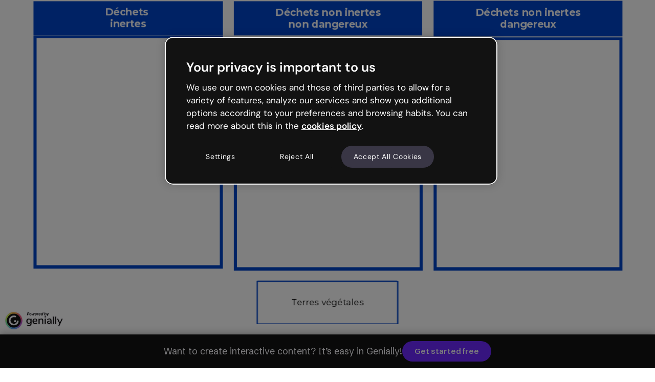

--- FILE ---
content_type: image/svg+xml
request_url: https://img.genially.com/5f63115f52adbc10998aebff/a8b01874-66d0-4d7a-9778-b4080cbb48a6.svg
body_size: -25
content:
<svg width="571" height="176" viewBox="0 0 571 176" fill="none" xmlns="http://www.w3.org/2000/svg">
<rect x="1.5" y="1.5" width="568" height="173" fill="white" stroke="#0044C9" stroke-width="3"/>
</svg>


--- FILE ---
content_type: text/javascript
request_url: https://statics-view.genially.com/view/ssr/social-c3cf7b9bcc23c442cc51.js
body_size: 194166
content:
/*! For license information please see social-c3cf7b9bcc23c442cc51.js.LICENSE.txt */
(()=>{var e={9089:e=>{"use strict";e.exports=function(e){var t=[];return t.toString=function(){return this.map((function(t){var n="",r=void 0!==t[5];return t[4]&&(n+="@supports (".concat(t[4],") {")),t[2]&&(n+="@media ".concat(t[2]," {")),r&&(n+="@layer".concat(t[5].length>0?" ".concat(t[5]):""," {")),n+=e(t),r&&(n+="}"),t[2]&&(n+="}"),t[4]&&(n+="}"),n})).join("")},t.i=function(e,n,r,o,i){"string"==typeof e&&(e=[[null,e,void 0]]);var a={};if(r)for(var l=0;l<this.length;l++){var s=this[l][0];null!=s&&(a[s]=!0)}for(var c=0;c<e.length;c++){var u=[].concat(e[c]);r&&a[u[0]]||(void 0!==i&&(void 0===u[5]||(u[1]="@layer".concat(u[5].length>0?" ".concat(u[5]):""," {").concat(u[1],"}")),u[5]=i),n&&(u[2]?(u[1]="@media ".concat(u[2]," {").concat(u[1],"}"),u[2]=n):u[2]=n),o&&(u[4]?(u[1]="@supports (".concat(u[4],") {").concat(u[1],"}"),u[4]=o):u[4]="".concat(o)),t.push(u))}},t}},9248:e=>{"use strict";e.exports=function(e){return e[1]}},9383:e=>{"use strict";var t=Object.getOwnPropertySymbols,n=Object.prototype.hasOwnProperty,r=Object.prototype.propertyIsEnumerable;e.exports=function(){try{if(!Object.assign)return!1;var e=new String("abc");if(e[5]="de","5"===Object.getOwnPropertyNames(e)[0])return!1;for(var t={},n=0;n<10;n++)t["_"+String.fromCharCode(n)]=n;if("0123456789"!==Object.getOwnPropertyNames(t).map((function(e){return t[e]})).join(""))return!1;var r={};return"abcdefghijklmnopqrst".split("").forEach((function(e){r[e]=e})),"abcdefghijklmnopqrst"===Object.keys(Object.assign({},r)).join("")}catch(e){return!1}}()?Object.assign:function(e,o){for(var i,a,l=function(e){if(null==e)throw new TypeError("Object.assign cannot be called with null or undefined");return Object(e)}(e),s=1;s<arguments.length;s++){for(var c in i=Object(arguments[s]))n.call(i,c)&&(l[c]=i[c]);if(t){a=t(i);for(var u=0;u<a.length;u++)r.call(i,a[u])&&(l[a[u]]=i[a[u]])}}return l}},9829:(e,t,n)=>{"use strict";var r=n(6550);function o(){}function i(){}i.resetWarningCache=o,e.exports=function(){function e(e,t,n,o,i,a){if(a!==r){var l=new Error("Calling PropTypes validators directly is not supported by the `prop-types` package. Use PropTypes.checkPropTypes() to call them. Read more at http://fb.me/use-check-prop-types");throw l.name="Invariant Violation",l}}function t(){return e}e.isRequired=e;var n={array:e,bigint:e,bool:e,func:e,number:e,object:e,string:e,symbol:e,any:e,arrayOf:t,element:e,elementType:e,instanceOf:t,node:e,objectOf:t,oneOf:t,oneOfType:t,shape:t,exact:t,checkPropTypes:i,resetWarningCache:o};return n.PropTypes=n,n}},8713:(e,t,n)=>{e.exports=n(9829)()},6550:e=>{"use strict";e.exports="SECRET_DO_NOT_PASS_THIS_OR_YOU_WILL_BE_FIRED"},7642:e=>{var t="undefined"!=typeof Element,n="function"==typeof Map,r="function"==typeof Set,o="function"==typeof ArrayBuffer&&!!ArrayBuffer.isView;function i(e,a){if(e===a)return!0;if(e&&a&&"object"==typeof e&&"object"==typeof a){if(e.constructor!==a.constructor)return!1;var l,s,c,u;if(Array.isArray(e)){if((l=e.length)!=a.length)return!1;for(s=l;0!=s--;)if(!i(e[s],a[s]))return!1;return!0}if(n&&e instanceof Map&&a instanceof Map){if(e.size!==a.size)return!1;for(u=e.entries();!(s=u.next()).done;)if(!a.has(s.value[0]))return!1;for(u=e.entries();!(s=u.next()).done;)if(!i(s.value[1],a.get(s.value[0])))return!1;return!0}if(r&&e instanceof Set&&a instanceof Set){if(e.size!==a.size)return!1;for(u=e.entries();!(s=u.next()).done;)if(!a.has(s.value[0]))return!1;return!0}if(o&&ArrayBuffer.isView(e)&&ArrayBuffer.isView(a)){if((l=e.length)!=a.length)return!1;for(s=l;0!=s--;)if(e[s]!==a[s])return!1;return!0}if(e.constructor===RegExp)return e.source===a.source&&e.flags===a.flags;if(e.valueOf!==Object.prototype.valueOf)return e.valueOf()===a.valueOf();if(e.toString!==Object.prototype.toString)return e.toString()===a.toString();if((l=(c=Object.keys(e)).length)!==Object.keys(a).length)return!1;for(s=l;0!=s--;)if(!Object.prototype.hasOwnProperty.call(a,c[s]))return!1;if(t&&e instanceof Element)return!1;for(s=l;0!=s--;)if(("_owner"!==c[s]&&"__v"!==c[s]&&"__o"!==c[s]||!e.$$typeof)&&!i(e[c[s]],a[c[s]]))return!1;return!0}return e!=e&&a!=a}e.exports=function(e,t){try{return i(e,t)}catch(e){if((e.message||"").match(/stack|recursion/i))return console.warn("react-fast-compare cannot handle circular refs"),!1;throw e}}},4469:(e,t,n)=>{"use strict";var r,o=n(1810),i=(r=o)&&"object"==typeof r&&"default"in r?r.default:r;function a(e,t,n){return t in e?Object.defineProperty(e,t,{value:n,enumerable:!0,configurable:!0,writable:!0}):e[t]=n,e}var l=!("undefined"==typeof window||!window.document||!window.document.createElement);e.exports=function(e,t,n){if("function"!=typeof e)throw new Error("Expected reducePropsToState to be a function.");if("function"!=typeof t)throw new Error("Expected handleStateChangeOnClient to be a function.");if(void 0!==n&&"function"!=typeof n)throw new Error("Expected mapStateOnServer to either be undefined or a function.");return function(r){if("function"!=typeof r)throw new Error("Expected WrappedComponent to be a React component.");var s,c=[];function u(){s=e(c.map((function(e){return e.props}))),d.canUseDOM?t(s):n&&(s=n(s))}var d=function(e){var t,n;function o(){return e.apply(this,arguments)||this}n=e,(t=o).prototype=Object.create(n.prototype),t.prototype.constructor=t,t.__proto__=n,o.peek=function(){return s},o.rewind=function(){if(o.canUseDOM)throw new Error("You may only call rewind() on the server. Call peek() to read the current state.");var e=s;return s=void 0,c=[],e};var a=o.prototype;return a.UNSAFE_componentWillMount=function(){c.push(this),u()},a.componentDidUpdate=function(){u()},a.componentWillUnmount=function(){var e=c.indexOf(this);c.splice(e,1),u()},a.render=function(){return i.createElement(r,this.props)},o}(o.PureComponent);return a(d,"displayName","SideEffect("+function(e){return e.displayName||e.name||"Component"}(r)+")"),a(d,"canUseDOM",l),d}}},2439:(e,t,n)=>{"use strict";var r=n(2288);function o(){}function i(){}i.resetWarningCache=o,e.exports=function(){function e(e,t,n,o,i,a){if(a!==r){var l=new Error("Calling PropTypes validators directly is not supported by the `prop-types` package. Use PropTypes.checkPropTypes() to call them. Read more at http://fb.me/use-check-prop-types");throw l.name="Invariant Violation",l}}function t(){return e}e.isRequired=e;var n={array:e,bool:e,func:e,number:e,object:e,string:e,symbol:e,any:e,arrayOf:t,element:e,elementType:e,instanceOf:t,node:e,objectOf:t,oneOf:t,oneOfType:t,shape:t,exact:t,checkPropTypes:i,resetWarningCache:o};return n.PropTypes=n,n}},1419:(e,t,n)=>{e.exports=n(2439)()},2288:e=>{"use strict";e.exports="SECRET_DO_NOT_PASS_THIS_OR_YOU_WILL_BE_FIRED"},2889:(e,t,n)=>{"use strict";var r=n(5355),o=n(6921),i=o(r("String.prototype.indexOf"));e.exports=function(e,t){var n=r(e,!!t);return"function"==typeof n&&i(e,".prototype.")>-1?o(n):n}},6921:(e,t,n)=>{"use strict";var r=n(89),o=n(5355),i=o("%Function.prototype.apply%"),a=o("%Function.prototype.call%"),l=o("%Reflect.apply%",!0)||r.call(a,i),s=o("%Object.getOwnPropertyDescriptor%",!0),c=o("%Object.defineProperty%",!0),u=o("%Math.max%");if(c)try{c({},"a",{value:1})}catch(e){c=null}e.exports=function(e){var t=l(r,a,arguments);s&&c&&(s(t,"length").configurable&&c(t,"length",{value:1+u(0,e.length-(arguments.length-1))}));return t};var d=function(){return l(r,i,arguments)};c?c(e.exports,"apply",{value:d}):e.exports.apply=d},2986:(e,t,n)=>{"use strict";var r=n(651),o="function"==typeof Symbol&&"symbol"==typeof Symbol("foo"),i=Object.prototype.toString,a=Array.prototype.concat,l=Object.defineProperty,s=l&&function(){var e={};try{for(var t in l(e,"x",{enumerable:!1,value:e}),e)return!1;return e.x===e}catch(e){return!1}}(),c=function(e,t,n,r){var o;(!(t in e)||"function"==typeof(o=r)&&"[object Function]"===i.call(o)&&r())&&(s?l(e,t,{configurable:!0,enumerable:!1,value:n,writable:!0}):e[t]=n)},u=function(e,t){var n=arguments.length>2?arguments[2]:{},i=r(t);o&&(i=a.call(i,Object.getOwnPropertySymbols(t)));for(var l=0;l<i.length;l+=1)c(e,i[l],t[i[l]],n[i[l]])};u.supportsDescriptors=!!s,e.exports=u},1412:(e,t,n)=>{"use strict";var r=n(466),o=Object.prototype.toString,i=Object.prototype.hasOwnProperty;e.exports=function(e,t,n){if(!r(t))throw new TypeError("iterator must be a function");var a;arguments.length>=3&&(a=n),"[object Array]"===o.call(e)?function(e,t,n){for(var r=0,o=e.length;r<o;r++)i.call(e,r)&&(null==n?t(e[r],r,e):t.call(n,e[r],r,e))}(e,t,a):"string"==typeof e?function(e,t,n){for(var r=0,o=e.length;r<o;r++)null==n?t(e.charAt(r),r,e):t.call(n,e.charAt(r),r,e)}(e,t,a):function(e,t,n){for(var r in e)i.call(e,r)&&(null==n?t(e[r],r,e):t.call(n,e[r],r,e))}(e,t,a)}},7263:e=>{"use strict";var t=Array.prototype.slice,n=Object.prototype.toString;e.exports=function(e){var r=this;if("function"!=typeof r||"[object Function]"!==n.call(r))throw new TypeError("Function.prototype.bind called on incompatible "+r);for(var o,i=t.call(arguments,1),a=Math.max(0,r.length-i.length),l=[],s=0;s<a;s++)l.push("$"+s);if(o=Function("binder","return function ("+l.join(",")+"){ return binder.apply(this,arguments); }")((function(){if(this instanceof o){var n=r.apply(this,i.concat(t.call(arguments)));return Object(n)===n?n:this}return r.apply(e,i.concat(t.call(arguments)))})),r.prototype){var c=function(){};c.prototype=r.prototype,o.prototype=new c,c.prototype=null}return o}},89:(e,t,n)=>{"use strict";var r=n(7263);e.exports=Function.prototype.bind||r},5355:(e,t,n)=>{"use strict";var r,o=SyntaxError,i=Function,a=TypeError,l=function(e){try{return i('"use strict"; return ('+e+").constructor;")()}catch(e){}},s=Object.getOwnPropertyDescriptor;if(s)try{s({},"")}catch(e){s=null}var c=function(){throw new a},u=s?function(){try{return c}catch(e){try{return s(arguments,"callee").get}catch(e){return c}}}():c,d=n(4841)(),f=Object.getPrototypeOf||function(e){return e.__proto__},p={},m="undefined"==typeof Uint8Array?r:f(Uint8Array),h={"%AggregateError%":"undefined"==typeof AggregateError?r:AggregateError,"%Array%":Array,"%ArrayBuffer%":"undefined"==typeof ArrayBuffer?r:ArrayBuffer,"%ArrayIteratorPrototype%":d?f([][Symbol.iterator]()):r,"%AsyncFromSyncIteratorPrototype%":r,"%AsyncFunction%":p,"%AsyncGenerator%":p,"%AsyncGeneratorFunction%":p,"%AsyncIteratorPrototype%":p,"%Atomics%":"undefined"==typeof Atomics?r:Atomics,"%BigInt%":"undefined"==typeof BigInt?r:BigInt,"%Boolean%":Boolean,"%DataView%":"undefined"==typeof DataView?r:DataView,"%Date%":Date,"%decodeURI%":decodeURI,"%decodeURIComponent%":decodeURIComponent,"%encodeURI%":encodeURI,"%encodeURIComponent%":encodeURIComponent,"%Error%":Error,"%eval%":eval,"%EvalError%":EvalError,"%Float32Array%":"undefined"==typeof Float32Array?r:Float32Array,"%Float64Array%":"undefined"==typeof Float64Array?r:Float64Array,"%FinalizationRegistry%":"undefined"==typeof FinalizationRegistry?r:FinalizationRegistry,"%Function%":i,"%GeneratorFunction%":p,"%Int8Array%":"undefined"==typeof Int8Array?r:Int8Array,"%Int16Array%":"undefined"==typeof Int16Array?r:Int16Array,"%Int32Array%":"undefined"==typeof Int32Array?r:Int32Array,"%isFinite%":isFinite,"%isNaN%":isNaN,"%IteratorPrototype%":d?f(f([][Symbol.iterator]())):r,"%JSON%":"object"==typeof JSON?JSON:r,"%Map%":"undefined"==typeof Map?r:Map,"%MapIteratorPrototype%":"undefined"!=typeof Map&&d?f((new Map)[Symbol.iterator]()):r,"%Math%":Math,"%Number%":Number,"%Object%":Object,"%parseFloat%":parseFloat,"%parseInt%":parseInt,"%Promise%":"undefined"==typeof Promise?r:Promise,"%Proxy%":"undefined"==typeof Proxy?r:Proxy,"%RangeError%":RangeError,"%ReferenceError%":ReferenceError,"%Reflect%":"undefined"==typeof Reflect?r:Reflect,"%RegExp%":RegExp,"%Set%":"undefined"==typeof Set?r:Set,"%SetIteratorPrototype%":"undefined"!=typeof Set&&d?f((new Set)[Symbol.iterator]()):r,"%SharedArrayBuffer%":"undefined"==typeof SharedArrayBuffer?r:SharedArrayBuffer,"%String%":String,"%StringIteratorPrototype%":d?f(""[Symbol.iterator]()):r,"%Symbol%":d?Symbol:r,"%SyntaxError%":o,"%ThrowTypeError%":u,"%TypedArray%":m,"%TypeError%":a,"%Uint8Array%":"undefined"==typeof Uint8Array?r:Uint8Array,"%Uint8ClampedArray%":"undefined"==typeof Uint8ClampedArray?r:Uint8ClampedArray,"%Uint16Array%":"undefined"==typeof Uint16Array?r:Uint16Array,"%Uint32Array%":"undefined"==typeof Uint32Array?r:Uint32Array,"%URIError%":URIError,"%WeakMap%":"undefined"==typeof WeakMap?r:WeakMap,"%WeakRef%":"undefined"==typeof WeakRef?r:WeakRef,"%WeakSet%":"undefined"==typeof WeakSet?r:WeakSet},b=function e(t){var n;if("%AsyncFunction%"===t)n=l("async function () {}");else if("%GeneratorFunction%"===t)n=l("function* () {}");else if("%AsyncGeneratorFunction%"===t)n=l("async function* () {}");else if("%AsyncGenerator%"===t){var r=e("%AsyncGeneratorFunction%");r&&(n=r.prototype)}else if("%AsyncIteratorPrototype%"===t){var o=e("%AsyncGenerator%");o&&(n=f(o.prototype))}return h[t]=n,n},y={"%ArrayBufferPrototype%":["ArrayBuffer","prototype"],"%ArrayPrototype%":["Array","prototype"],"%ArrayProto_entries%":["Array","prototype","entries"],"%ArrayProto_forEach%":["Array","prototype","forEach"],"%ArrayProto_keys%":["Array","prototype","keys"],"%ArrayProto_values%":["Array","prototype","values"],"%AsyncFunctionPrototype%":["AsyncFunction","prototype"],"%AsyncGenerator%":["AsyncGeneratorFunction","prototype"],"%AsyncGeneratorPrototype%":["AsyncGeneratorFunction","prototype","prototype"],"%BooleanPrototype%":["Boolean","prototype"],"%DataViewPrototype%":["DataView","prototype"],"%DatePrototype%":["Date","prototype"],"%ErrorPrototype%":["Error","prototype"],"%EvalErrorPrototype%":["EvalError","prototype"],"%Float32ArrayPrototype%":["Float32Array","prototype"],"%Float64ArrayPrototype%":["Float64Array","prototype"],"%FunctionPrototype%":["Function","prototype"],"%Generator%":["GeneratorFunction","prototype"],"%GeneratorPrototype%":["GeneratorFunction","prototype","prototype"],"%Int8ArrayPrototype%":["Int8Array","prototype"],"%Int16ArrayPrototype%":["Int16Array","prototype"],"%Int32ArrayPrototype%":["Int32Array","prototype"],"%JSONParse%":["JSON","parse"],"%JSONStringify%":["JSON","stringify"],"%MapPrototype%":["Map","prototype"],"%NumberPrototype%":["Number","prototype"],"%ObjectPrototype%":["Object","prototype"],"%ObjProto_toString%":["Object","prototype","toString"],"%ObjProto_valueOf%":["Object","prototype","valueOf"],"%PromisePrototype%":["Promise","prototype"],"%PromiseProto_then%":["Promise","prototype","then"],"%Promise_all%":["Promise","all"],"%Promise_reject%":["Promise","reject"],"%Promise_resolve%":["Promise","resolve"],"%RangeErrorPrototype%":["RangeError","prototype"],"%ReferenceErrorPrototype%":["ReferenceError","prototype"],"%RegExpPrototype%":["RegExp","prototype"],"%SetPrototype%":["Set","prototype"],"%SharedArrayBufferPrototype%":["SharedArrayBuffer","prototype"],"%StringPrototype%":["String","prototype"],"%SymbolPrototype%":["Symbol","prototype"],"%SyntaxErrorPrototype%":["SyntaxError","prototype"],"%TypedArrayPrototype%":["TypedArray","prototype"],"%TypeErrorPrototype%":["TypeError","prototype"],"%Uint8ArrayPrototype%":["Uint8Array","prototype"],"%Uint8ClampedArrayPrototype%":["Uint8ClampedArray","prototype"],"%Uint16ArrayPrototype%":["Uint16Array","prototype"],"%Uint32ArrayPrototype%":["Uint32Array","prototype"],"%URIErrorPrototype%":["URIError","prototype"],"%WeakMapPrototype%":["WeakMap","prototype"],"%WeakSetPrototype%":["WeakSet","prototype"]},g=n(89),v=n(8944),w=g.call(Function.call,Array.prototype.concat),S=g.call(Function.apply,Array.prototype.splice),T=g.call(Function.call,String.prototype.replace),E=g.call(Function.call,String.prototype.slice),x=/[^%.[\]]+|\[(?:(-?\d+(?:\.\d+)?)|(["'])((?:(?!\2)[^\\]|\\.)*?)\2)\]|(?=(?:\.|\[\])(?:\.|\[\]|%$))/g,k=/\\(\\)?/g,C=function(e,t){var n,r=e;if(v(y,r)&&(r="%"+(n=y[r])[0]+"%"),v(h,r)){var i=h[r];if(i===p&&(i=b(r)),void 0===i&&!t)throw new a("intrinsic "+e+" exists, but is not available. Please file an issue!");return{alias:n,name:r,value:i}}throw new o("intrinsic "+e+" does not exist!")};e.exports=function(e,t){if("string"!=typeof e||0===e.length)throw new a("intrinsic name must be a non-empty string");if(arguments.length>1&&"boolean"!=typeof t)throw new a('"allowMissing" argument must be a boolean');var n=function(e){var t=E(e,0,1),n=E(e,-1);if("%"===t&&"%"!==n)throw new o("invalid intrinsic syntax, expected closing `%`");if("%"===n&&"%"!==t)throw new o("invalid intrinsic syntax, expected opening `%`");var r=[];return T(e,x,(function(e,t,n,o){r[r.length]=n?T(o,k,"$1"):t||e})),r}(e),r=n.length>0?n[0]:"",i=C("%"+r+"%",t),l=i.name,c=i.value,u=!1,d=i.alias;d&&(r=d[0],S(n,w([0,1],d)));for(var f=1,p=!0;f<n.length;f+=1){var m=n[f],b=E(m,0,1),y=E(m,-1);if(('"'===b||"'"===b||"`"===b||'"'===y||"'"===y||"`"===y)&&b!==y)throw new o("property names with quotes must have matching quotes");if("constructor"!==m&&p||(u=!0),v(h,l="%"+(r+="."+m)+"%"))c=h[l];else if(null!=c){if(!(m in c)){if(!t)throw new a("base intrinsic for "+e+" exists, but the property is not available.");return}if(s&&f+1>=n.length){var g=s(c,m);c=(p=!!g)&&"get"in g&&!("originalValue"in g.get)?g.get:c[m]}else p=v(c,m),c=c[m];p&&!u&&(h[l]=c)}}return c}},4841:(e,t,n)=>{"use strict";var r="undefined"!=typeof Symbol&&Symbol,o=n(1147);e.exports=function(){return"function"==typeof r&&("function"==typeof Symbol&&("symbol"==typeof r("foo")&&("symbol"==typeof Symbol("bar")&&o())))}},1147:e=>{"use strict";e.exports=function(){if("function"!=typeof Symbol||"function"!=typeof Object.getOwnPropertySymbols)return!1;if("symbol"==typeof Symbol.iterator)return!0;var e={},t=Symbol("test"),n=Object(t);if("string"==typeof t)return!1;if("[object Symbol]"!==Object.prototype.toString.call(t))return!1;if("[object Symbol]"!==Object.prototype.toString.call(n))return!1;for(t in e[t]=42,e)return!1;if("function"==typeof Object.keys&&0!==Object.keys(e).length)return!1;if("function"==typeof Object.getOwnPropertyNames&&0!==Object.getOwnPropertyNames(e).length)return!1;var r=Object.getOwnPropertySymbols(e);if(1!==r.length||r[0]!==t)return!1;if(!Object.prototype.propertyIsEnumerable.call(e,t))return!1;if("function"==typeof Object.getOwnPropertyDescriptor){var o=Object.getOwnPropertyDescriptor(e,t);if(42!==o.value||!0!==o.enumerable)return!1}return!0}},8944:(e,t,n)=>{"use strict";var r=n(89);e.exports=r.call(Function.call,Object.prototype.hasOwnProperty)},9320:(e,t,n)=>{"use strict";var r=n(193),o={childContextTypes:!0,contextType:!0,contextTypes:!0,defaultProps:!0,displayName:!0,getDefaultProps:!0,getDerivedStateFromError:!0,getDerivedStateFromProps:!0,mixins:!0,propTypes:!0,type:!0},i={name:!0,length:!0,prototype:!0,caller:!0,callee:!0,arguments:!0,arity:!0},a={$$typeof:!0,compare:!0,defaultProps:!0,displayName:!0,propTypes:!0,type:!0},l={};function s(e){return r.isMemo(e)?a:l[e.$$typeof]||o}l[r.ForwardRef]={$$typeof:!0,render:!0,defaultProps:!0,displayName:!0,propTypes:!0},l[r.Memo]=a;var c=Object.defineProperty,u=Object.getOwnPropertyNames,d=Object.getOwnPropertySymbols,f=Object.getOwnPropertyDescriptor,p=Object.getPrototypeOf,m=Object.prototype;e.exports=function e(t,n,r){if("string"!=typeof n){if(m){var o=p(n);o&&o!==m&&e(t,o,r)}var a=u(n);d&&(a=a.concat(d(n)));for(var l=s(t),h=s(n),b=0;b<a.length;++b){var y=a[b];if(!(i[y]||r&&r[y]||h&&h[y]||l&&l[y])){var g=f(n,y);try{c(t,y,g)}catch(e){}}}}return t}},466:e=>{"use strict";var t,n,r=Function.prototype.toString,o="object"==typeof Reflect&&null!==Reflect&&Reflect.apply;if("function"==typeof o&&"function"==typeof Object.defineProperty)try{t=Object.defineProperty({},"length",{get:function(){throw n}}),n={},o((function(){throw 42}),null,t)}catch(e){e!==n&&(o=null)}else o=null;var i=/^\s*class\b/,a=function(e){try{var t=r.call(e);return i.test(t)}catch(e){return!1}},l=Object.prototype.toString,s="function"==typeof Symbol&&!!Symbol.toStringTag,c="object"==typeof document&&void 0===document.all&&void 0!==document.all?document.all:{};e.exports=o?function(e){if(e===c)return!0;if(!e)return!1;if("function"!=typeof e&&"object"!=typeof e)return!1;if("function"==typeof e&&!e.prototype)return!0;try{o(e,null,t)}catch(e){if(e!==n)return!1}return!a(e)}:function(e){if(e===c)return!0;if(!e)return!1;if("function"!=typeof e&&"object"!=typeof e)return!1;if("function"==typeof e&&!e.prototype)return!0;if(s)return function(e){try{return!a(e)&&(r.call(e),!0)}catch(e){return!1}}(e);if(a(e))return!1;var t=l.call(e);return"[object Function]"===t||"[object GeneratorFunction]"===t}},8172:(e,t,n)=>{"use strict";var r=n(1412),o=n(2381),i=n(8944),a=n(7228),l=function(e){o(!1,e)},s=String.prototype.replace,c=String.prototype.split,u="||||",d=function(e){var t=e%100,n=t%10;return 11!==t&&1===n?0:2<=n&&n<=4&&!(t>=12&&t<=14)?1:2},f={pluralTypes:{arabic:function(e){if(e<3)return e;var t=e%100;return t>=3&&t<=10?3:t>=11?4:5},bosnian_serbian:d,chinese:function(){return 0},croatian:d,french:function(e){return e>1?1:0},german:function(e){return 1!==e?1:0},russian:d,lithuanian:function(e){return e%10==1&&e%100!=11?0:e%10>=2&&e%10<=9&&(e%100<11||e%100>19)?1:2},czech:function(e){return 1===e?0:e>=2&&e<=4?1:2},polish:function(e){if(1===e)return 0;var t=e%10;return 2<=t&&t<=4&&(e%100<10||e%100>=20)?1:2},icelandic:function(e){return e%10!=1||e%100==11?1:0},slovenian:function(e){var t=e%100;return 1===t?0:2===t?1:3===t||4===t?2:3}},pluralTypeToLanguages:{arabic:["ar"],bosnian_serbian:["bs-Latn-BA","bs-Cyrl-BA","srl-RS","sr-RS"],chinese:["id","id-ID","ja","ko","ko-KR","lo","ms","th","th-TH","zh"],croatian:["hr","hr-HR"],german:["fa","da","de","en","es","fi","el","he","hi-IN","hu","hu-HU","it","nl","no","pt","sv","tr"],french:["fr","tl","pt-br"],russian:["ru","ru-RU"],lithuanian:["lt"],czech:["cs","cs-CZ","sk"],polish:["pl"],icelandic:["is"],slovenian:["sl-SL"]}};function p(e,t){var n,o,i=(n=e.pluralTypeToLanguages,o={},r(n,(function(e,t){r(e,(function(e){o[e]=t}))})),o);return i[t]||i[c.call(t,/-/,1)[0]]||i.en}function m(e){return e.replace(/[.*+?^${}()|[\]\\]/g,"\\$&")}var h=/%\{(.*?)\}/g;function b(e,t,n,r,o){if("string"!=typeof e)throw new TypeError("Polyglot.transformPhrase expects argument #1 to be string");if(null==t)return e;var l=e,d=r||h,m=o||f,b="number"==typeof t?{smart_count:t}:t;if(null!=b.smart_count&&l){var y=c.call(l,u);l=a(y[function(e,t,n){return e.pluralTypes[p(e,t)](n)}(m,n||"en",b.smart_count)]||y[0])}return l=s.call(l,d,(function(e,t){return i(b,t)&&null!=b[t]?b[t]:e}))}function y(e){var t=e||{};this.phrases={},this.extend(t.phrases||{}),this.currentLocale=t.locale||"en";var n=t.allowMissing?b:null;this.onMissingKey="function"==typeof t.onMissingKey?t.onMissingKey:n,this.warn=t.warn||l,this.tokenRegex=function(e){var t=e&&e.prefix||"%{",n=e&&e.suffix||"}";if(t===u||n===u)throw new RangeError('"||||" token is reserved for pluralization');return new RegExp(m(t)+"(.*?)"+m(n),"g")}(t.interpolation),this.pluralRules=t.pluralRules||f}y.prototype.locale=function(e){return e&&(this.currentLocale=e),this.currentLocale},y.prototype.extend=function(e,t){r(e,(function(e,n){var r=t?t+"."+n:n;"object"==typeof e?this.extend(e,r):this.phrases[r]=e}),this)},y.prototype.unset=function(e,t){"string"==typeof e?delete this.phrases[e]:r(e,(function(e,n){var r=t?t+"."+n:n;"object"==typeof e?this.unset(e,r):delete this.phrases[r]}),this)},y.prototype.clear=function(){this.phrases={}},y.prototype.replace=function(e){this.clear(),this.extend(e)},y.prototype.t=function(e,t){var n,r,o=null==t?{}:t;if("string"==typeof this.phrases[e])n=this.phrases[e];else if("string"==typeof o._)n=o._;else if(this.onMissingKey){r=(0,this.onMissingKey)(e,o,this.currentLocale,this.tokenRegex,this.pluralRules)}else this.warn('Missing translation for key: "'+e+'"'),r=e;return"string"==typeof n&&(r=b(n,o,this.currentLocale,this.tokenRegex,this.pluralRules)),r},y.prototype.has=function(e){return i(this.phrases,e)},y.transformPhrase=function(e,t,n){return b(e,t,n)},e.exports=y},2394:e=>{"use strict";var t=Object.getOwnPropertySymbols,n=Object.prototype.hasOwnProperty,r=Object.prototype.propertyIsEnumerable;e.exports=function(){try{if(!Object.assign)return!1;var e=new String("abc");if(e[5]="de","5"===Object.getOwnPropertyNames(e)[0])return!1;for(var t={},n=0;n<10;n++)t["_"+String.fromCharCode(n)]=n;if("0123456789"!==Object.getOwnPropertyNames(t).map((function(e){return t[e]})).join(""))return!1;var r={};return"abcdefghijklmnopqrst".split("").forEach((function(e){r[e]=e})),"abcdefghijklmnopqrst"===Object.keys(Object.assign({},r)).join("")}catch(e){return!1}}()?Object.assign:function(e,o){for(var i,a,l=function(e){if(null==e)throw new TypeError("Object.assign cannot be called with null or undefined");return Object(e)}(e),s=1;s<arguments.length;s++){for(var c in i=Object(arguments[s]))n.call(i,c)&&(l[c]=i[c]);if(t){a=t(i);for(var u=0;u<a.length;u++)r.call(i,a[u])&&(l[a[u]]=i[a[u]])}}return l}},8013:(e,t,n)=>{"use strict";var r;if(!Object.keys){var o=Object.prototype.hasOwnProperty,i=Object.prototype.toString,a=n(5155),l=Object.prototype.propertyIsEnumerable,s=!l.call({toString:null},"toString"),c=l.call((function(){}),"prototype"),u=["toString","toLocaleString","valueOf","hasOwnProperty","isPrototypeOf","propertyIsEnumerable","constructor"],d=function(e){var t=e.constructor;return t&&t.prototype===e},f={$applicationCache:!0,$console:!0,$external:!0,$frame:!0,$frameElement:!0,$frames:!0,$innerHeight:!0,$innerWidth:!0,$onmozfullscreenchange:!0,$onmozfullscreenerror:!0,$outerHeight:!0,$outerWidth:!0,$pageXOffset:!0,$pageYOffset:!0,$parent:!0,$scrollLeft:!0,$scrollTop:!0,$scrollX:!0,$scrollY:!0,$self:!0,$webkitIndexedDB:!0,$webkitStorageInfo:!0,$window:!0},p=function(){if("undefined"==typeof window)return!1;for(var e in window)try{if(!f["$"+e]&&o.call(window,e)&&null!==window[e]&&"object"==typeof window[e])try{d(window[e])}catch(e){return!0}}catch(e){return!0}return!1}();r=function(e){var t=null!==e&&"object"==typeof e,n="[object Function]"===i.call(e),r=a(e),l=t&&"[object String]"===i.call(e),f=[];if(!t&&!n&&!r)throw new TypeError("Object.keys called on a non-object");var m=c&&n;if(l&&e.length>0&&!o.call(e,0))for(var h=0;h<e.length;++h)f.push(String(h));if(r&&e.length>0)for(var b=0;b<e.length;++b)f.push(String(b));else for(var y in e)m&&"prototype"===y||!o.call(e,y)||f.push(String(y));if(s)for(var g=function(e){if("undefined"==typeof window||!p)return d(e);try{return d(e)}catch(e){return!1}}(e),v=0;v<u.length;++v)g&&"constructor"===u[v]||!o.call(e,u[v])||f.push(u[v]);return f}}e.exports=r},651:(e,t,n)=>{"use strict";var r=Array.prototype.slice,o=n(5155),i=Object.keys,a=i?function(e){return i(e)}:n(8013),l=Object.keys;a.shim=function(){if(Object.keys){var e=function(){var e=Object.keys(arguments);return e&&e.length===arguments.length}(1,2);e||(Object.keys=function(e){return o(e)?l(r.call(e)):l(e)})}else Object.keys=a;return Object.keys||a},e.exports=a},5155:e=>{"use strict";var t=Object.prototype.toString;e.exports=function(e){var n=t.call(e),r="[object Arguments]"===n;return r||(r="[object Array]"!==n&&null!==e&&"object"==typeof e&&"number"==typeof e.length&&e.length>=0&&"[object Function]"===t.call(e.callee)),r}},9140:(e,t,n)=>{"use strict";var r=n(6691);function o(){}function i(){}i.resetWarningCache=o,e.exports=function(){function e(e,t,n,o,i,a){if(a!==r){var l=new Error("Calling PropTypes validators directly is not supported by the `prop-types` package. Use PropTypes.checkPropTypes() to call them. Read more at http://fb.me/use-check-prop-types");throw l.name="Invariant Violation",l}}function t(){return e}e.isRequired=e;var n={array:e,bigint:e,bool:e,func:e,number:e,object:e,string:e,symbol:e,any:e,arrayOf:t,element:e,elementType:e,instanceOf:t,node:e,objectOf:t,oneOf:t,oneOfType:t,shape:t,exact:t,checkPropTypes:i,resetWarningCache:o};return n.PropTypes=n,n}},9634:(e,t,n)=>{e.exports=n(9140)()},6691:e=>{"use strict";e.exports="SECRET_DO_NOT_PASS_THIS_OR_YOU_WILL_BE_FIRED"},661:(e,t,n)=>{"use strict";var r=n(1810),o=n(2394),i=n(888);function a(e){for(var t="https://reactjs.org/docs/error-decoder.html?invariant="+e,n=1;n<arguments.length;n++)t+="&args[]="+encodeURIComponent(arguments[n]);return"Minified React error #"+e+"; visit "+t+" for the full message or use the non-minified dev environment for full errors and additional helpful warnings."}if(!r)throw Error(a(227));var l=new Set,s={};function c(e,t){u(e,t),u(e+"Capture",t)}function u(e,t){for(s[e]=t,e=0;e<t.length;e++)l.add(t[e])}var d=!("undefined"==typeof window||void 0===window.document||void 0===window.document.createElement),f=/^[:A-Z_a-z\u00C0-\u00D6\u00D8-\u00F6\u00F8-\u02FF\u0370-\u037D\u037F-\u1FFF\u200C-\u200D\u2070-\u218F\u2C00-\u2FEF\u3001-\uD7FF\uF900-\uFDCF\uFDF0-\uFFFD][:A-Z_a-z\u00C0-\u00D6\u00D8-\u00F6\u00F8-\u02FF\u0370-\u037D\u037F-\u1FFF\u200C-\u200D\u2070-\u218F\u2C00-\u2FEF\u3001-\uD7FF\uF900-\uFDCF\uFDF0-\uFFFD\-.0-9\u00B7\u0300-\u036F\u203F-\u2040]*$/,p=Object.prototype.hasOwnProperty,m={},h={};function b(e,t,n,r,o,i,a){this.acceptsBooleans=2===t||3===t||4===t,this.attributeName=r,this.attributeNamespace=o,this.mustUseProperty=n,this.propertyName=e,this.type=t,this.sanitizeURL=i,this.removeEmptyString=a}var y={};"children dangerouslySetInnerHTML defaultValue defaultChecked innerHTML suppressContentEditableWarning suppressHydrationWarning style".split(" ").forEach((function(e){y[e]=new b(e,0,!1,e,null,!1,!1)})),[["acceptCharset","accept-charset"],["className","class"],["htmlFor","for"],["httpEquiv","http-equiv"]].forEach((function(e){var t=e[0];y[t]=new b(t,1,!1,e[1],null,!1,!1)})),["contentEditable","draggable","spellCheck","value"].forEach((function(e){y[e]=new b(e,2,!1,e.toLowerCase(),null,!1,!1)})),["autoReverse","externalResourcesRequired","focusable","preserveAlpha"].forEach((function(e){y[e]=new b(e,2,!1,e,null,!1,!1)})),"allowFullScreen async autoFocus autoPlay controls default defer disabled disablePictureInPicture disableRemotePlayback formNoValidate hidden loop noModule noValidate open playsInline readOnly required reversed scoped seamless itemScope".split(" ").forEach((function(e){y[e]=new b(e,3,!1,e.toLowerCase(),null,!1,!1)})),["checked","multiple","muted","selected"].forEach((function(e){y[e]=new b(e,3,!0,e,null,!1,!1)})),["capture","download"].forEach((function(e){y[e]=new b(e,4,!1,e,null,!1,!1)})),["cols","rows","size","span"].forEach((function(e){y[e]=new b(e,6,!1,e,null,!1,!1)})),["rowSpan","start"].forEach((function(e){y[e]=new b(e,5,!1,e.toLowerCase(),null,!1,!1)}));var g=/[\-:]([a-z])/g;function v(e){return e[1].toUpperCase()}function w(e,t,n,r){var o=y.hasOwnProperty(t)?y[t]:null;(null!==o?0===o.type:!r&&(2<t.length&&("o"===t[0]||"O"===t[0])&&("n"===t[1]||"N"===t[1])))||(function(e,t,n,r){if(null==t||function(e,t,n,r){if(null!==n&&0===n.type)return!1;switch(typeof t){case"function":case"symbol":return!0;case"boolean":return!r&&(null!==n?!n.acceptsBooleans:"data-"!==(e=e.toLowerCase().slice(0,5))&&"aria-"!==e);default:return!1}}(e,t,n,r))return!0;if(r)return!1;if(null!==n)switch(n.type){case 3:return!t;case 4:return!1===t;case 5:return isNaN(t);case 6:return isNaN(t)||1>t}return!1}(t,n,o,r)&&(n=null),r||null===o?function(e){return!!p.call(h,e)||!p.call(m,e)&&(f.test(e)?h[e]=!0:(m[e]=!0,!1))}(t)&&(null===n?e.removeAttribute(t):e.setAttribute(t,""+n)):o.mustUseProperty?e[o.propertyName]=null===n?3!==o.type&&"":n:(t=o.attributeName,r=o.attributeNamespace,null===n?e.removeAttribute(t):(n=3===(o=o.type)||4===o&&!0===n?"":""+n,r?e.setAttributeNS(r,t,n):e.setAttribute(t,n))))}"accent-height alignment-baseline arabic-form baseline-shift cap-height clip-path clip-rule color-interpolation color-interpolation-filters color-profile color-rendering dominant-baseline enable-background fill-opacity fill-rule flood-color flood-opacity font-family font-size font-size-adjust font-stretch font-style font-variant font-weight glyph-name glyph-orientation-horizontal glyph-orientation-vertical horiz-adv-x horiz-origin-x image-rendering letter-spacing lighting-color marker-end marker-mid marker-start overline-position overline-thickness paint-order panose-1 pointer-events rendering-intent shape-rendering stop-color stop-opacity strikethrough-position strikethrough-thickness stroke-dasharray stroke-dashoffset stroke-linecap stroke-linejoin stroke-miterlimit stroke-opacity stroke-width text-anchor text-decoration text-rendering underline-position underline-thickness unicode-bidi unicode-range units-per-em v-alphabetic v-hanging v-ideographic v-mathematical vector-effect vert-adv-y vert-origin-x vert-origin-y word-spacing writing-mode xmlns:xlink x-height".split(" ").forEach((function(e){var t=e.replace(g,v);y[t]=new b(t,1,!1,e,null,!1,!1)})),"xlink:actuate xlink:arcrole xlink:role xlink:show xlink:title xlink:type".split(" ").forEach((function(e){var t=e.replace(g,v);y[t]=new b(t,1,!1,e,"http://www.w3.org/1999/xlink",!1,!1)})),["xml:base","xml:lang","xml:space"].forEach((function(e){var t=e.replace(g,v);y[t]=new b(t,1,!1,e,"http://www.w3.org/XML/1998/namespace",!1,!1)})),["tabIndex","crossOrigin"].forEach((function(e){y[e]=new b(e,1,!1,e.toLowerCase(),null,!1,!1)})),y.xlinkHref=new b("xlinkHref",1,!1,"xlink:href","http://www.w3.org/1999/xlink",!0,!1),["src","href","action","formAction"].forEach((function(e){y[e]=new b(e,1,!1,e.toLowerCase(),null,!0,!0)}));var S=r.__SECRET_INTERNALS_DO_NOT_USE_OR_YOU_WILL_BE_FIRED,T=60103,E=60106,x=60107,k=60108,C=60114,A=60109,P=60110,O=60112,I=60113,M=60120,L=60115,_=60116,$=60121,R=60128,D=60129,N=60130,B=60131;if("function"==typeof Symbol&&Symbol.for){var z=Symbol.for;T=z("react.element"),E=z("react.portal"),x=z("react.fragment"),k=z("react.strict_mode"),C=z("react.profiler"),A=z("react.provider"),P=z("react.context"),O=z("react.forward_ref"),I=z("react.suspense"),M=z("react.suspense_list"),L=z("react.memo"),_=z("react.lazy"),$=z("react.block"),z("react.scope"),R=z("react.opaque.id"),D=z("react.debug_trace_mode"),N=z("react.offscreen"),B=z("react.legacy_hidden")}var G,H="function"==typeof Symbol&&Symbol.iterator;function j(e){return null===e||"object"!=typeof e?null:"function"==typeof(e=H&&e[H]||e["@@iterator"])?e:null}function F(e){if(void 0===G)try{throw Error()}catch(e){var t=e.stack.trim().match(/\n( *(at )?)/);G=t&&t[1]||""}return"\n"+G+e}var U=!1;function V(e,t){if(!e||U)return"";U=!0;var n=Error.prepareStackTrace;Error.prepareStackTrace=void 0;try{if(t)if(t=function(){throw Error()},Object.defineProperty(t.prototype,"props",{set:function(){throw Error()}}),"object"==typeof Reflect&&Reflect.construct){try{Reflect.construct(t,[])}catch(e){var r=e}Reflect.construct(e,[],t)}else{try{t.call()}catch(e){r=e}e.call(t.prototype)}else{try{throw Error()}catch(e){r=e}e()}}catch(e){if(e&&r&&"string"==typeof e.stack){for(var o=e.stack.split("\n"),i=r.stack.split("\n"),a=o.length-1,l=i.length-1;1<=a&&0<=l&&o[a]!==i[l];)l--;for(;1<=a&&0<=l;a--,l--)if(o[a]!==i[l]){if(1!==a||1!==l)do{if(a--,0>--l||o[a]!==i[l])return"\n"+o[a].replace(" at new "," at ")}while(1<=a&&0<=l);break}}}finally{U=!1,Error.prepareStackTrace=n}return(e=e?e.displayName||e.name:"")?F(e):""}function W(e){switch(e.tag){case 5:return F(e.type);case 16:return F("Lazy");case 13:return F("Suspense");case 19:return F("SuspenseList");case 0:case 2:case 15:return e=V(e.type,!1);case 11:return e=V(e.type.render,!1);case 22:return e=V(e.type._render,!1);case 1:return e=V(e.type,!0);default:return""}}function X(e){if(null==e)return null;if("function"==typeof e)return e.displayName||e.name||null;if("string"==typeof e)return e;switch(e){case x:return"Fragment";case E:return"Portal";case C:return"Profiler";case k:return"StrictMode";case I:return"Suspense";case M:return"SuspenseList"}if("object"==typeof e)switch(e.$$typeof){case P:return(e.displayName||"Context")+".Consumer";case A:return(e._context.displayName||"Context")+".Provider";case O:var t=e.render;return t=t.displayName||t.name||"",e.displayName||(""!==t?"ForwardRef("+t+")":"ForwardRef");case L:return X(e.type);case $:return X(e._render);case _:t=e._payload,e=e._init;try{return X(e(t))}catch(e){}}return null}function K(e){switch(typeof e){case"boolean":case"number":case"object":case"string":case"undefined":return e;default:return""}}function Y(e){var t=e.type;return(e=e.nodeName)&&"input"===e.toLowerCase()&&("checkbox"===t||"radio"===t)}function q(e){e._valueTracker||(e._valueTracker=function(e){var t=Y(e)?"checked":"value",n=Object.getOwnPropertyDescriptor(e.constructor.prototype,t),r=""+e[t];if(!e.hasOwnProperty(t)&&void 0!==n&&"function"==typeof n.get&&"function"==typeof n.set){var o=n.get,i=n.set;return Object.defineProperty(e,t,{configurable:!0,get:function(){return o.call(this)},set:function(e){r=""+e,i.call(this,e)}}),Object.defineProperty(e,t,{enumerable:n.enumerable}),{getValue:function(){return r},setValue:function(e){r=""+e},stopTracking:function(){e._valueTracker=null,delete e[t]}}}}(e))}function Q(e){if(!e)return!1;var t=e._valueTracker;if(!t)return!0;var n=t.getValue(),r="";return e&&(r=Y(e)?e.checked?"true":"false":e.value),(e=r)!==n&&(t.setValue(e),!0)}function Z(e){if(void 0===(e=e||("undefined"!=typeof document?document:void 0)))return null;try{return e.activeElement||e.body}catch(t){return e.body}}function J(e,t){var n=t.checked;return o({},t,{defaultChecked:void 0,defaultValue:void 0,value:void 0,checked:null!=n?n:e._wrapperState.initialChecked})}function ee(e,t){var n=null==t.defaultValue?"":t.defaultValue,r=null!=t.checked?t.checked:t.defaultChecked;n=K(null!=t.value?t.value:n),e._wrapperState={initialChecked:r,initialValue:n,controlled:"checkbox"===t.type||"radio"===t.type?null!=t.checked:null!=t.value}}function te(e,t){null!=(t=t.checked)&&w(e,"checked",t,!1)}function ne(e,t){te(e,t);var n=K(t.value),r=t.type;if(null!=n)"number"===r?(0===n&&""===e.value||e.value!=n)&&(e.value=""+n):e.value!==""+n&&(e.value=""+n);else if("submit"===r||"reset"===r)return void e.removeAttribute("value");t.hasOwnProperty("value")?oe(e,t.type,n):t.hasOwnProperty("defaultValue")&&oe(e,t.type,K(t.defaultValue)),null==t.checked&&null!=t.defaultChecked&&(e.defaultChecked=!!t.defaultChecked)}function re(e,t,n){if(t.hasOwnProperty("value")||t.hasOwnProperty("defaultValue")){var r=t.type;if(!("submit"!==r&&"reset"!==r||void 0!==t.value&&null!==t.value))return;t=""+e._wrapperState.initialValue,n||t===e.value||(e.value=t),e.defaultValue=t}""!==(n=e.name)&&(e.name=""),e.defaultChecked=!!e._wrapperState.initialChecked,""!==n&&(e.name=n)}function oe(e,t,n){"number"===t&&Z(e.ownerDocument)===e||(null==n?e.defaultValue=""+e._wrapperState.initialValue:e.defaultValue!==""+n&&(e.defaultValue=""+n))}function ie(e,t){return e=o({children:void 0},t),(t=function(e){var t="";return r.Children.forEach(e,(function(e){null!=e&&(t+=e)})),t}(t.children))&&(e.children=t),e}function ae(e,t,n,r){if(e=e.options,t){t={};for(var o=0;o<n.length;o++)t["$"+n[o]]=!0;for(n=0;n<e.length;n++)o=t.hasOwnProperty("$"+e[n].value),e[n].selected!==o&&(e[n].selected=o),o&&r&&(e[n].defaultSelected=!0)}else{for(n=""+K(n),t=null,o=0;o<e.length;o++){if(e[o].value===n)return e[o].selected=!0,void(r&&(e[o].defaultSelected=!0));null!==t||e[o].disabled||(t=e[o])}null!==t&&(t.selected=!0)}}function le(e,t){if(null!=t.dangerouslySetInnerHTML)throw Error(a(91));return o({},t,{value:void 0,defaultValue:void 0,children:""+e._wrapperState.initialValue})}function se(e,t){var n=t.value;if(null==n){if(n=t.children,t=t.defaultValue,null!=n){if(null!=t)throw Error(a(92));if(Array.isArray(n)){if(!(1>=n.length))throw Error(a(93));n=n[0]}t=n}null==t&&(t=""),n=t}e._wrapperState={initialValue:K(n)}}function ce(e,t){var n=K(t.value),r=K(t.defaultValue);null!=n&&((n=""+n)!==e.value&&(e.value=n),null==t.defaultValue&&e.defaultValue!==n&&(e.defaultValue=n)),null!=r&&(e.defaultValue=""+r)}function ue(e){var t=e.textContent;t===e._wrapperState.initialValue&&""!==t&&null!==t&&(e.value=t)}var de="http://www.w3.org/1999/xhtml",fe="http://www.w3.org/2000/svg";function pe(e){switch(e){case"svg":return"http://www.w3.org/2000/svg";case"math":return"http://www.w3.org/1998/Math/MathML";default:return"http://www.w3.org/1999/xhtml"}}function me(e,t){return null==e||"http://www.w3.org/1999/xhtml"===e?pe(t):"http://www.w3.org/2000/svg"===e&&"foreignObject"===t?"http://www.w3.org/1999/xhtml":e}var he,be,ye=(be=function(e,t){if(e.namespaceURI!==fe||"innerHTML"in e)e.innerHTML=t;else{for((he=he||document.createElement("div")).innerHTML="<svg>"+t.valueOf().toString()+"</svg>",t=he.firstChild;e.firstChild;)e.removeChild(e.firstChild);for(;t.firstChild;)e.appendChild(t.firstChild)}},"undefined"!=typeof MSApp&&MSApp.execUnsafeLocalFunction?function(e,t,n,r){MSApp.execUnsafeLocalFunction((function(){return be(e,t)}))}:be);function ge(e,t){if(t){var n=e.firstChild;if(n&&n===e.lastChild&&3===n.nodeType)return void(n.nodeValue=t)}e.textContent=t}var ve={animationIterationCount:!0,borderImageOutset:!0,borderImageSlice:!0,borderImageWidth:!0,boxFlex:!0,boxFlexGroup:!0,boxOrdinalGroup:!0,columnCount:!0,columns:!0,flex:!0,flexGrow:!0,flexPositive:!0,flexShrink:!0,flexNegative:!0,flexOrder:!0,gridArea:!0,gridRow:!0,gridRowEnd:!0,gridRowSpan:!0,gridRowStart:!0,gridColumn:!0,gridColumnEnd:!0,gridColumnSpan:!0,gridColumnStart:!0,fontWeight:!0,lineClamp:!0,lineHeight:!0,opacity:!0,order:!0,orphans:!0,tabSize:!0,widows:!0,zIndex:!0,zoom:!0,fillOpacity:!0,floodOpacity:!0,stopOpacity:!0,strokeDasharray:!0,strokeDashoffset:!0,strokeMiterlimit:!0,strokeOpacity:!0,strokeWidth:!0},we=["Webkit","ms","Moz","O"];function Se(e,t,n){return null==t||"boolean"==typeof t||""===t?"":n||"number"!=typeof t||0===t||ve.hasOwnProperty(e)&&ve[e]?(""+t).trim():t+"px"}function Te(e,t){for(var n in e=e.style,t)if(t.hasOwnProperty(n)){var r=0===n.indexOf("--"),o=Se(n,t[n],r);"float"===n&&(n="cssFloat"),r?e.setProperty(n,o):e[n]=o}}Object.keys(ve).forEach((function(e){we.forEach((function(t){t=t+e.charAt(0).toUpperCase()+e.substring(1),ve[t]=ve[e]}))}));var Ee=o({menuitem:!0},{area:!0,base:!0,br:!0,col:!0,embed:!0,hr:!0,img:!0,input:!0,keygen:!0,link:!0,meta:!0,param:!0,source:!0,track:!0,wbr:!0});function xe(e,t){if(t){if(Ee[e]&&(null!=t.children||null!=t.dangerouslySetInnerHTML))throw Error(a(137,e));if(null!=t.dangerouslySetInnerHTML){if(null!=t.children)throw Error(a(60));if("object"!=typeof t.dangerouslySetInnerHTML||!("__html"in t.dangerouslySetInnerHTML))throw Error(a(61))}if(null!=t.style&&"object"!=typeof t.style)throw Error(a(62))}}function ke(e,t){if(-1===e.indexOf("-"))return"string"==typeof t.is;switch(e){case"annotation-xml":case"color-profile":case"font-face":case"font-face-src":case"font-face-uri":case"font-face-format":case"font-face-name":case"missing-glyph":return!1;default:return!0}}function Ce(e){return(e=e.target||e.srcElement||window).correspondingUseElement&&(e=e.correspondingUseElement),3===e.nodeType?e.parentNode:e}var Ae=null,Pe=null,Oe=null;function Ie(e){if(e=ro(e)){if("function"!=typeof Ae)throw Error(a(280));var t=e.stateNode;t&&(t=io(t),Ae(e.stateNode,e.type,t))}}function Me(e){Pe?Oe?Oe.push(e):Oe=[e]:Pe=e}function Le(){if(Pe){var e=Pe,t=Oe;if(Oe=Pe=null,Ie(e),t)for(e=0;e<t.length;e++)Ie(t[e])}}function _e(e,t){return e(t)}function $e(e,t,n,r,o){return e(t,n,r,o)}function Re(){}var De=_e,Ne=!1,Be=!1;function ze(){null===Pe&&null===Oe||(Re(),Le())}function Ge(e,t){var n=e.stateNode;if(null===n)return null;var r=io(n);if(null===r)return null;n=r[t];e:switch(t){case"onClick":case"onClickCapture":case"onDoubleClick":case"onDoubleClickCapture":case"onMouseDown":case"onMouseDownCapture":case"onMouseMove":case"onMouseMoveCapture":case"onMouseUp":case"onMouseUpCapture":case"onMouseEnter":(r=!r.disabled)||(r=!("button"===(e=e.type)||"input"===e||"select"===e||"textarea"===e)),e=!r;break e;default:e=!1}if(e)return null;if(n&&"function"!=typeof n)throw Error(a(231,t,typeof n));return n}var He=!1;if(d)try{var je={};Object.defineProperty(je,"passive",{get:function(){He=!0}}),window.addEventListener("test",je,je),window.removeEventListener("test",je,je)}catch(be){He=!1}function Fe(e,t,n,r,o,i,a,l,s){var c=Array.prototype.slice.call(arguments,3);try{t.apply(n,c)}catch(e){this.onError(e)}}var Ue=!1,Ve=null,We=!1,Xe=null,Ke={onError:function(e){Ue=!0,Ve=e}};function Ye(e,t,n,r,o,i,a,l,s){Ue=!1,Ve=null,Fe.apply(Ke,arguments)}function qe(e){var t=e,n=e;if(e.alternate)for(;t.return;)t=t.return;else{e=t;do{!!(1026&(t=e).flags)&&(n=t.return),e=t.return}while(e)}return 3===t.tag?n:null}function Qe(e){if(13===e.tag){var t=e.memoizedState;if(null===t&&(null!==(e=e.alternate)&&(t=e.memoizedState)),null!==t)return t.dehydrated}return null}function Ze(e){if(qe(e)!==e)throw Error(a(188))}function Je(e){if(e=function(e){var t=e.alternate;if(!t){if(null===(t=qe(e)))throw Error(a(188));return t!==e?null:e}for(var n=e,r=t;;){var o=n.return;if(null===o)break;var i=o.alternate;if(null===i){if(null!==(r=o.return)){n=r;continue}break}if(o.child===i.child){for(i=o.child;i;){if(i===n)return Ze(o),e;if(i===r)return Ze(o),t;i=i.sibling}throw Error(a(188))}if(n.return!==r.return)n=o,r=i;else{for(var l=!1,s=o.child;s;){if(s===n){l=!0,n=o,r=i;break}if(s===r){l=!0,r=o,n=i;break}s=s.sibling}if(!l){for(s=i.child;s;){if(s===n){l=!0,n=i,r=o;break}if(s===r){l=!0,r=i,n=o;break}s=s.sibling}if(!l)throw Error(a(189))}}if(n.alternate!==r)throw Error(a(190))}if(3!==n.tag)throw Error(a(188));return n.stateNode.current===n?e:t}(e),!e)return null;for(var t=e;;){if(5===t.tag||6===t.tag)return t;if(t.child)t.child.return=t,t=t.child;else{if(t===e)break;for(;!t.sibling;){if(!t.return||t.return===e)return null;t=t.return}t.sibling.return=t.return,t=t.sibling}}return null}function et(e,t){for(var n=e.alternate;null!==t;){if(t===e||t===n)return!0;t=t.return}return!1}var tt,nt,rt,ot,it=!1,at=[],lt=null,st=null,ct=null,ut=new Map,dt=new Map,ft=[],pt="mousedown mouseup touchcancel touchend touchstart auxclick dblclick pointercancel pointerdown pointerup dragend dragstart drop compositionend compositionstart keydown keypress keyup input textInput copy cut paste click change contextmenu reset submit".split(" ");function mt(e,t,n,r,o){return{blockedOn:e,domEventName:t,eventSystemFlags:16|n,nativeEvent:o,targetContainers:[r]}}function ht(e,t){switch(e){case"focusin":case"focusout":lt=null;break;case"dragenter":case"dragleave":st=null;break;case"mouseover":case"mouseout":ct=null;break;case"pointerover":case"pointerout":ut.delete(t.pointerId);break;case"gotpointercapture":case"lostpointercapture":dt.delete(t.pointerId)}}function bt(e,t,n,r,o,i){return null===e||e.nativeEvent!==i?(e=mt(t,n,r,o,i),null!==t&&(null!==(t=ro(t))&&nt(t)),e):(e.eventSystemFlags|=r,t=e.targetContainers,null!==o&&-1===t.indexOf(o)&&t.push(o),e)}function yt(e){var t=no(e.target);if(null!==t){var n=qe(t);if(null!==n)if(13===(t=n.tag)){if(null!==(t=Qe(n)))return e.blockedOn=t,void ot(e.lanePriority,(function(){i.unstable_runWithPriority(e.priority,(function(){rt(n)}))}))}else if(3===t&&n.stateNode.hydrate)return void(e.blockedOn=3===n.tag?n.stateNode.containerInfo:null)}e.blockedOn=null}function gt(e){if(null!==e.blockedOn)return!1;for(var t=e.targetContainers;0<t.length;){var n=Jt(e.domEventName,e.eventSystemFlags,t[0],e.nativeEvent);if(null!==n)return null!==(t=ro(n))&&nt(t),e.blockedOn=n,!1;t.shift()}return!0}function vt(e,t,n){gt(e)&&n.delete(t)}function wt(){for(it=!1;0<at.length;){var e=at[0];if(null!==e.blockedOn){null!==(e=ro(e.blockedOn))&&tt(e);break}for(var t=e.targetContainers;0<t.length;){var n=Jt(e.domEventName,e.eventSystemFlags,t[0],e.nativeEvent);if(null!==n){e.blockedOn=n;break}t.shift()}null===e.blockedOn&&at.shift()}null!==lt&&gt(lt)&&(lt=null),null!==st&&gt(st)&&(st=null),null!==ct&&gt(ct)&&(ct=null),ut.forEach(vt),dt.forEach(vt)}function St(e,t){e.blockedOn===t&&(e.blockedOn=null,it||(it=!0,i.unstable_scheduleCallback(i.unstable_NormalPriority,wt)))}function Tt(e){function t(t){return St(t,e)}if(0<at.length){St(at[0],e);for(var n=1;n<at.length;n++){var r=at[n];r.blockedOn===e&&(r.blockedOn=null)}}for(null!==lt&&St(lt,e),null!==st&&St(st,e),null!==ct&&St(ct,e),ut.forEach(t),dt.forEach(t),n=0;n<ft.length;n++)(r=ft[n]).blockedOn===e&&(r.blockedOn=null);for(;0<ft.length&&null===(n=ft[0]).blockedOn;)yt(n),null===n.blockedOn&&ft.shift()}function Et(e,t){var n={};return n[e.toLowerCase()]=t.toLowerCase(),n["Webkit"+e]="webkit"+t,n["Moz"+e]="moz"+t,n}var xt={animationend:Et("Animation","AnimationEnd"),animationiteration:Et("Animation","AnimationIteration"),animationstart:Et("Animation","AnimationStart"),transitionend:Et("Transition","TransitionEnd")},kt={},Ct={};function At(e){if(kt[e])return kt[e];if(!xt[e])return e;var t,n=xt[e];for(t in n)if(n.hasOwnProperty(t)&&t in Ct)return kt[e]=n[t];return e}d&&(Ct=document.createElement("div").style,"AnimationEvent"in window||(delete xt.animationend.animation,delete xt.animationiteration.animation,delete xt.animationstart.animation),"TransitionEvent"in window||delete xt.transitionend.transition);var Pt=At("animationend"),Ot=At("animationiteration"),It=At("animationstart"),Mt=At("transitionend"),Lt=new Map,_t=new Map,$t=["abort","abort",Pt,"animationEnd",Ot,"animationIteration",It,"animationStart","canplay","canPlay","canplaythrough","canPlayThrough","durationchange","durationChange","emptied","emptied","encrypted","encrypted","ended","ended","error","error","gotpointercapture","gotPointerCapture","load","load","loadeddata","loadedData","loadedmetadata","loadedMetadata","loadstart","loadStart","lostpointercapture","lostPointerCapture","playing","playing","progress","progress","seeking","seeking","stalled","stalled","suspend","suspend","timeupdate","timeUpdate",Mt,"transitionEnd","waiting","waiting"];function Rt(e,t){for(var n=0;n<e.length;n+=2){var r=e[n],o=e[n+1];o="on"+(o[0].toUpperCase()+o.slice(1)),_t.set(r,t),Lt.set(r,o),c(o,[r])}}(0,i.unstable_now)();var Dt=8;function Nt(e){if(1&e)return Dt=15,1;if(2&e)return Dt=14,2;if(4&e)return Dt=13,4;var t=24&e;return 0!==t?(Dt=12,t):32&e?(Dt=11,32):0!==(t=192&e)?(Dt=10,t):256&e?(Dt=9,256):0!==(t=3584&e)?(Dt=8,t):4096&e?(Dt=7,4096):0!==(t=4186112&e)?(Dt=6,t):0!==(t=62914560&e)?(Dt=5,t):67108864&e?(Dt=4,67108864):134217728&e?(Dt=3,134217728):0!==(t=805306368&e)?(Dt=2,t):1073741824&e?(Dt=1,1073741824):(Dt=8,e)}function Bt(e,t){var n=e.pendingLanes;if(0===n)return Dt=0;var r=0,o=0,i=e.expiredLanes,a=e.suspendedLanes,l=e.pingedLanes;if(0!==i)r=i,o=Dt=15;else if(0!==(i=134217727&n)){var s=i&~a;0!==s?(r=Nt(s),o=Dt):0!==(l&=i)&&(r=Nt(l),o=Dt)}else 0!==(i=n&~a)?(r=Nt(i),o=Dt):0!==l&&(r=Nt(l),o=Dt);if(0===r)return 0;if(r=n&((0>(r=31-Ut(r))?0:1<<r)<<1)-1,0!==t&&t!==r&&!(t&a)){if(Nt(t),o<=Dt)return t;Dt=o}if(0!==(t=e.entangledLanes))for(e=e.entanglements,t&=r;0<t;)o=1<<(n=31-Ut(t)),r|=e[n],t&=~o;return r}function zt(e){return 0!==(e=-1073741825&e.pendingLanes)?e:1073741824&e?1073741824:0}function Gt(e,t){switch(e){case 15:return 1;case 14:return 2;case 12:return 0===(e=Ht(24&~t))?Gt(10,t):e;case 10:return 0===(e=Ht(192&~t))?Gt(8,t):e;case 8:return 0===(e=Ht(3584&~t))&&(0===(e=Ht(4186112&~t))&&(e=512)),e;case 2:return 0===(t=Ht(805306368&~t))&&(t=268435456),t}throw Error(a(358,e))}function Ht(e){return e&-e}function jt(e){for(var t=[],n=0;31>n;n++)t.push(e);return t}function Ft(e,t,n){e.pendingLanes|=t;var r=t-1;e.suspendedLanes&=r,e.pingedLanes&=r,(e=e.eventTimes)[t=31-Ut(t)]=n}var Ut=Math.clz32?Math.clz32:function(e){return 0===e?32:31-(Vt(e)/Wt|0)|0},Vt=Math.log,Wt=Math.LN2;var Xt=i.unstable_UserBlockingPriority,Kt=i.unstable_runWithPriority,Yt=!0;function qt(e,t,n,r){Ne||Re();var o=Zt,i=Ne;Ne=!0;try{$e(o,e,t,n,r)}finally{(Ne=i)||ze()}}function Qt(e,t,n,r){Kt(Xt,Zt.bind(null,e,t,n,r))}function Zt(e,t,n,r){var o;if(Yt)if((o=!(4&t))&&0<at.length&&-1<pt.indexOf(e))e=mt(null,e,t,n,r),at.push(e);else{var i=Jt(e,t,n,r);if(null===i)o&&ht(e,r);else{if(o){if(-1<pt.indexOf(e))return e=mt(i,e,t,n,r),void at.push(e);if(function(e,t,n,r,o){switch(t){case"focusin":return lt=bt(lt,e,t,n,r,o),!0;case"dragenter":return st=bt(st,e,t,n,r,o),!0;case"mouseover":return ct=bt(ct,e,t,n,r,o),!0;case"pointerover":var i=o.pointerId;return ut.set(i,bt(ut.get(i)||null,e,t,n,r,o)),!0;case"gotpointercapture":return i=o.pointerId,dt.set(i,bt(dt.get(i)||null,e,t,n,r,o)),!0}return!1}(i,e,t,n,r))return;ht(e,r)}Rr(e,t,r,null,n)}}}function Jt(e,t,n,r){var o=Ce(r);if(null!==(o=no(o))){var i=qe(o);if(null===i)o=null;else{var a=i.tag;if(13===a){if(null!==(o=Qe(i)))return o;o=null}else if(3===a){if(i.stateNode.hydrate)return 3===i.tag?i.stateNode.containerInfo:null;o=null}else i!==o&&(o=null)}}return Rr(e,t,r,o,n),null}var en=null,tn=null,nn=null;function rn(){if(nn)return nn;var e,t,n=tn,r=n.length,o="value"in en?en.value:en.textContent,i=o.length;for(e=0;e<r&&n[e]===o[e];e++);var a=r-e;for(t=1;t<=a&&n[r-t]===o[i-t];t++);return nn=o.slice(e,1<t?1-t:void 0)}function on(e){var t=e.keyCode;return"charCode"in e?0===(e=e.charCode)&&13===t&&(e=13):e=t,10===e&&(e=13),32<=e||13===e?e:0}function an(){return!0}function ln(){return!1}function sn(e){function t(t,n,r,o,i){for(var a in this._reactName=t,this._targetInst=r,this.type=n,this.nativeEvent=o,this.target=i,this.currentTarget=null,e)e.hasOwnProperty(a)&&(t=e[a],this[a]=t?t(o):o[a]);return this.isDefaultPrevented=(null!=o.defaultPrevented?o.defaultPrevented:!1===o.returnValue)?an:ln,this.isPropagationStopped=ln,this}return o(t.prototype,{preventDefault:function(){this.defaultPrevented=!0;var e=this.nativeEvent;e&&(e.preventDefault?e.preventDefault():"unknown"!=typeof e.returnValue&&(e.returnValue=!1),this.isDefaultPrevented=an)},stopPropagation:function(){var e=this.nativeEvent;e&&(e.stopPropagation?e.stopPropagation():"unknown"!=typeof e.cancelBubble&&(e.cancelBubble=!0),this.isPropagationStopped=an)},persist:function(){},isPersistent:an}),t}var cn,un,dn,fn={eventPhase:0,bubbles:0,cancelable:0,timeStamp:function(e){return e.timeStamp||Date.now()},defaultPrevented:0,isTrusted:0},pn=sn(fn),mn=o({},fn,{view:0,detail:0}),hn=sn(mn),bn=o({},mn,{screenX:0,screenY:0,clientX:0,clientY:0,pageX:0,pageY:0,ctrlKey:0,shiftKey:0,altKey:0,metaKey:0,getModifierState:Pn,button:0,buttons:0,relatedTarget:function(e){return void 0===e.relatedTarget?e.fromElement===e.srcElement?e.toElement:e.fromElement:e.relatedTarget},movementX:function(e){return"movementX"in e?e.movementX:(e!==dn&&(dn&&"mousemove"===e.type?(cn=e.screenX-dn.screenX,un=e.screenY-dn.screenY):un=cn=0,dn=e),cn)},movementY:function(e){return"movementY"in e?e.movementY:un}}),yn=sn(bn),gn=sn(o({},bn,{dataTransfer:0})),vn=sn(o({},mn,{relatedTarget:0})),wn=sn(o({},fn,{animationName:0,elapsedTime:0,pseudoElement:0})),Sn=o({},fn,{clipboardData:function(e){return"clipboardData"in e?e.clipboardData:window.clipboardData}}),Tn=sn(Sn),En=sn(o({},fn,{data:0})),xn={Esc:"Escape",Spacebar:" ",Left:"ArrowLeft",Up:"ArrowUp",Right:"ArrowRight",Down:"ArrowDown",Del:"Delete",Win:"OS",Menu:"ContextMenu",Apps:"ContextMenu",Scroll:"ScrollLock",MozPrintableKey:"Unidentified"},kn={8:"Backspace",9:"Tab",12:"Clear",13:"Enter",16:"Shift",17:"Control",18:"Alt",19:"Pause",20:"CapsLock",27:"Escape",32:" ",33:"PageUp",34:"PageDown",35:"End",36:"Home",37:"ArrowLeft",38:"ArrowUp",39:"ArrowRight",40:"ArrowDown",45:"Insert",46:"Delete",112:"F1",113:"F2",114:"F3",115:"F4",116:"F5",117:"F6",118:"F7",119:"F8",120:"F9",121:"F10",122:"F11",123:"F12",144:"NumLock",145:"ScrollLock",224:"Meta"},Cn={Alt:"altKey",Control:"ctrlKey",Meta:"metaKey",Shift:"shiftKey"};function An(e){var t=this.nativeEvent;return t.getModifierState?t.getModifierState(e):!!(e=Cn[e])&&!!t[e]}function Pn(){return An}var On=o({},mn,{key:function(e){if(e.key){var t=xn[e.key]||e.key;if("Unidentified"!==t)return t}return"keypress"===e.type?13===(e=on(e))?"Enter":String.fromCharCode(e):"keydown"===e.type||"keyup"===e.type?kn[e.keyCode]||"Unidentified":""},code:0,location:0,ctrlKey:0,shiftKey:0,altKey:0,metaKey:0,repeat:0,locale:0,getModifierState:Pn,charCode:function(e){return"keypress"===e.type?on(e):0},keyCode:function(e){return"keydown"===e.type||"keyup"===e.type?e.keyCode:0},which:function(e){return"keypress"===e.type?on(e):"keydown"===e.type||"keyup"===e.type?e.keyCode:0}}),In=sn(On),Mn=sn(o({},bn,{pointerId:0,width:0,height:0,pressure:0,tangentialPressure:0,tiltX:0,tiltY:0,twist:0,pointerType:0,isPrimary:0})),Ln=sn(o({},mn,{touches:0,targetTouches:0,changedTouches:0,altKey:0,metaKey:0,ctrlKey:0,shiftKey:0,getModifierState:Pn})),_n=sn(o({},fn,{propertyName:0,elapsedTime:0,pseudoElement:0})),$n=o({},bn,{deltaX:function(e){return"deltaX"in e?e.deltaX:"wheelDeltaX"in e?-e.wheelDeltaX:0},deltaY:function(e){return"deltaY"in e?e.deltaY:"wheelDeltaY"in e?-e.wheelDeltaY:"wheelDelta"in e?-e.wheelDelta:0},deltaZ:0,deltaMode:0}),Rn=sn($n),Dn=[9,13,27,32],Nn=d&&"CompositionEvent"in window,Bn=null;d&&"documentMode"in document&&(Bn=document.documentMode);var zn=d&&"TextEvent"in window&&!Bn,Gn=d&&(!Nn||Bn&&8<Bn&&11>=Bn),Hn=String.fromCharCode(32),jn=!1;function Fn(e,t){switch(e){case"keyup":return-1!==Dn.indexOf(t.keyCode);case"keydown":return 229!==t.keyCode;case"keypress":case"mousedown":case"focusout":return!0;default:return!1}}function Un(e){return"object"==typeof(e=e.detail)&&"data"in e?e.data:null}var Vn=!1;var Wn={color:!0,date:!0,datetime:!0,"datetime-local":!0,email:!0,month:!0,number:!0,password:!0,range:!0,search:!0,tel:!0,text:!0,time:!0,url:!0,week:!0};function Xn(e){var t=e&&e.nodeName&&e.nodeName.toLowerCase();return"input"===t?!!Wn[e.type]:"textarea"===t}function Kn(e,t,n,r){Me(r),0<(t=Nr(t,"onChange")).length&&(n=new pn("onChange","change",null,n,r),e.push({event:n,listeners:t}))}var Yn=null,qn=null;function Qn(e){Or(e,0)}function Zn(e){if(Q(oo(e)))return e}function Jn(e,t){if("change"===e)return t}var er=!1;if(d){var tr;if(d){var nr="oninput"in document;if(!nr){var rr=document.createElement("div");rr.setAttribute("oninput","return;"),nr="function"==typeof rr.oninput}tr=nr}else tr=!1;er=tr&&(!document.documentMode||9<document.documentMode)}function or(){Yn&&(Yn.detachEvent("onpropertychange",ir),qn=Yn=null)}function ir(e){if("value"===e.propertyName&&Zn(qn)){var t=[];if(Kn(t,qn,e,Ce(e)),e=Qn,Ne)e(t);else{Ne=!0;try{_e(e,t)}finally{Ne=!1,ze()}}}}function ar(e,t,n){"focusin"===e?(or(),qn=n,(Yn=t).attachEvent("onpropertychange",ir)):"focusout"===e&&or()}function lr(e){if("selectionchange"===e||"keyup"===e||"keydown"===e)return Zn(qn)}function sr(e,t){if("click"===e)return Zn(t)}function cr(e,t){if("input"===e||"change"===e)return Zn(t)}var ur="function"==typeof Object.is?Object.is:function(e,t){return e===t&&(0!==e||1/e==1/t)||e!=e&&t!=t},dr=Object.prototype.hasOwnProperty;function fr(e,t){if(ur(e,t))return!0;if("object"!=typeof e||null===e||"object"!=typeof t||null===t)return!1;var n=Object.keys(e),r=Object.keys(t);if(n.length!==r.length)return!1;for(r=0;r<n.length;r++)if(!dr.call(t,n[r])||!ur(e[n[r]],t[n[r]]))return!1;return!0}function pr(e){for(;e&&e.firstChild;)e=e.firstChild;return e}function mr(e,t){var n,r=pr(e);for(e=0;r;){if(3===r.nodeType){if(n=e+r.textContent.length,e<=t&&n>=t)return{node:r,offset:t-e};e=n}e:{for(;r;){if(r.nextSibling){r=r.nextSibling;break e}r=r.parentNode}r=void 0}r=pr(r)}}function hr(e,t){return!(!e||!t)&&(e===t||(!e||3!==e.nodeType)&&(t&&3===t.nodeType?hr(e,t.parentNode):"contains"in e?e.contains(t):!!e.compareDocumentPosition&&!!(16&e.compareDocumentPosition(t))))}function br(){for(var e=window,t=Z();t instanceof e.HTMLIFrameElement;){try{var n="string"==typeof t.contentWindow.location.href}catch(e){n=!1}if(!n)break;t=Z((e=t.contentWindow).document)}return t}function yr(e){var t=e&&e.nodeName&&e.nodeName.toLowerCase();return t&&("input"===t&&("text"===e.type||"search"===e.type||"tel"===e.type||"url"===e.type||"password"===e.type)||"textarea"===t||"true"===e.contentEditable)}var gr=d&&"documentMode"in document&&11>=document.documentMode,vr=null,wr=null,Sr=null,Tr=!1;function Er(e,t,n){var r=n.window===n?n.document:9===n.nodeType?n:n.ownerDocument;Tr||null==vr||vr!==Z(r)||("selectionStart"in(r=vr)&&yr(r)?r={start:r.selectionStart,end:r.selectionEnd}:r={anchorNode:(r=(r.ownerDocument&&r.ownerDocument.defaultView||window).getSelection()).anchorNode,anchorOffset:r.anchorOffset,focusNode:r.focusNode,focusOffset:r.focusOffset},Sr&&fr(Sr,r)||(Sr=r,0<(r=Nr(wr,"onSelect")).length&&(t=new pn("onSelect","select",null,t,n),e.push({event:t,listeners:r}),t.target=vr)))}Rt("cancel cancel click click close close contextmenu contextMenu copy copy cut cut auxclick auxClick dblclick doubleClick dragend dragEnd dragstart dragStart drop drop focusin focus focusout blur input input invalid invalid keydown keyDown keypress keyPress keyup keyUp mousedown mouseDown mouseup mouseUp paste paste pause pause play play pointercancel pointerCancel pointerdown pointerDown pointerup pointerUp ratechange rateChange reset reset seeked seeked submit submit touchcancel touchCancel touchend touchEnd touchstart touchStart volumechange volumeChange".split(" "),0),Rt("drag drag dragenter dragEnter dragexit dragExit dragleave dragLeave dragover dragOver mousemove mouseMove mouseout mouseOut mouseover mouseOver pointermove pointerMove pointerout pointerOut pointerover pointerOver scroll scroll toggle toggle touchmove touchMove wheel wheel".split(" "),1),Rt($t,2);for(var xr="change selectionchange textInput compositionstart compositionend compositionupdate".split(" "),kr=0;kr<xr.length;kr++)_t.set(xr[kr],0);u("onMouseEnter",["mouseout","mouseover"]),u("onMouseLeave",["mouseout","mouseover"]),u("onPointerEnter",["pointerout","pointerover"]),u("onPointerLeave",["pointerout","pointerover"]),c("onChange","change click focusin focusout input keydown keyup selectionchange".split(" ")),c("onSelect","focusout contextmenu dragend focusin keydown keyup mousedown mouseup selectionchange".split(" ")),c("onBeforeInput",["compositionend","keypress","textInput","paste"]),c("onCompositionEnd","compositionend focusout keydown keypress keyup mousedown".split(" ")),c("onCompositionStart","compositionstart focusout keydown keypress keyup mousedown".split(" ")),c("onCompositionUpdate","compositionupdate focusout keydown keypress keyup mousedown".split(" "));var Cr="abort canplay canplaythrough durationchange emptied encrypted ended error loadeddata loadedmetadata loadstart pause play playing progress ratechange seeked seeking stalled suspend timeupdate volumechange waiting".split(" "),Ar=new Set("cancel close invalid load scroll toggle".split(" ").concat(Cr));function Pr(e,t,n){var r=e.type||"unknown-event";e.currentTarget=n,function(e,t,n,r,o,i,l,s,c){if(Ye.apply(this,arguments),Ue){if(!Ue)throw Error(a(198));var u=Ve;Ue=!1,Ve=null,We||(We=!0,Xe=u)}}(r,t,void 0,e),e.currentTarget=null}function Or(e,t){t=!!(4&t);for(var n=0;n<e.length;n++){var r=e[n],o=r.event;r=r.listeners;e:{var i=void 0;if(t)for(var a=r.length-1;0<=a;a--){var l=r[a],s=l.instance,c=l.currentTarget;if(l=l.listener,s!==i&&o.isPropagationStopped())break e;Pr(o,l,c),i=s}else for(a=0;a<r.length;a++){if(s=(l=r[a]).instance,c=l.currentTarget,l=l.listener,s!==i&&o.isPropagationStopped())break e;Pr(o,l,c),i=s}}}if(We)throw e=Xe,We=!1,Xe=null,e}function Ir(e,t){var n=ao(t),r=e+"__bubble";n.has(r)||($r(t,e,2,!1),n.add(r))}var Mr="_reactListening"+Math.random().toString(36).slice(2);function Lr(e){e[Mr]||(e[Mr]=!0,l.forEach((function(t){Ar.has(t)||_r(t,!1,e,null),_r(t,!0,e,null)})))}function _r(e,t,n,r){var o=4<arguments.length&&void 0!==arguments[4]?arguments[4]:0,i=n;if("selectionchange"===e&&9!==n.nodeType&&(i=n.ownerDocument),null!==r&&!t&&Ar.has(e)){if("scroll"!==e)return;o|=2,i=r}var a=ao(i),l=e+"__"+(t?"capture":"bubble");a.has(l)||(t&&(o|=4),$r(i,e,o,t),a.add(l))}function $r(e,t,n,r){var o=_t.get(t);switch(void 0===o?2:o){case 0:o=qt;break;case 1:o=Qt;break;default:o=Zt}n=o.bind(null,t,n,e),o=void 0,!He||"touchstart"!==t&&"touchmove"!==t&&"wheel"!==t||(o=!0),r?void 0!==o?e.addEventListener(t,n,{capture:!0,passive:o}):e.addEventListener(t,n,!0):void 0!==o?e.addEventListener(t,n,{passive:o}):e.addEventListener(t,n,!1)}function Rr(e,t,n,r,o){var i=r;if(!(1&t||2&t||null===r))e:for(;;){if(null===r)return;var a=r.tag;if(3===a||4===a){var l=r.stateNode.containerInfo;if(l===o||8===l.nodeType&&l.parentNode===o)break;if(4===a)for(a=r.return;null!==a;){var s=a.tag;if((3===s||4===s)&&((s=a.stateNode.containerInfo)===o||8===s.nodeType&&s.parentNode===o))return;a=a.return}for(;null!==l;){if(null===(a=no(l)))return;if(5===(s=a.tag)||6===s){r=i=a;continue e}l=l.parentNode}}r=r.return}!function(e,t,n){if(Be)return e(t,n);Be=!0;try{return De(e,t,n)}finally{Be=!1,ze()}}((function(){var r=i,o=Ce(n),a=[];e:{var l=Lt.get(e);if(void 0!==l){var s=pn,c=e;switch(e){case"keypress":if(0===on(n))break e;case"keydown":case"keyup":s=In;break;case"focusin":c="focus",s=vn;break;case"focusout":c="blur",s=vn;break;case"beforeblur":case"afterblur":s=vn;break;case"click":if(2===n.button)break e;case"auxclick":case"dblclick":case"mousedown":case"mousemove":case"mouseup":case"mouseout":case"mouseover":case"contextmenu":s=yn;break;case"drag":case"dragend":case"dragenter":case"dragexit":case"dragleave":case"dragover":case"dragstart":case"drop":s=gn;break;case"touchcancel":case"touchend":case"touchmove":case"touchstart":s=Ln;break;case Pt:case Ot:case It:s=wn;break;case Mt:s=_n;break;case"scroll":s=hn;break;case"wheel":s=Rn;break;case"copy":case"cut":case"paste":s=Tn;break;case"gotpointercapture":case"lostpointercapture":case"pointercancel":case"pointerdown":case"pointermove":case"pointerout":case"pointerover":case"pointerup":s=Mn}var u=!!(4&t),d=!u&&"scroll"===e,f=u?null!==l?l+"Capture":null:l;u=[];for(var p,m=r;null!==m;){var h=(p=m).stateNode;if(5===p.tag&&null!==h&&(p=h,null!==f&&(null!=(h=Ge(m,f))&&u.push(Dr(m,h,p)))),d)break;m=m.return}0<u.length&&(l=new s(l,c,null,n,o),a.push({event:l,listeners:u}))}}if(!(7&t)){if(s="mouseout"===e||"pointerout"===e,(!(l="mouseover"===e||"pointerover"===e)||16&t||!(c=n.relatedTarget||n.fromElement)||!no(c)&&!c[eo])&&(s||l)&&(l=o.window===o?o:(l=o.ownerDocument)?l.defaultView||l.parentWindow:window,s?(s=r,null!==(c=(c=n.relatedTarget||n.toElement)?no(c):null)&&(c!==(d=qe(c))||5!==c.tag&&6!==c.tag)&&(c=null)):(s=null,c=r),s!==c)){if(u=yn,h="onMouseLeave",f="onMouseEnter",m="mouse","pointerout"!==e&&"pointerover"!==e||(u=Mn,h="onPointerLeave",f="onPointerEnter",m="pointer"),d=null==s?l:oo(s),p=null==c?l:oo(c),(l=new u(h,m+"leave",s,n,o)).target=d,l.relatedTarget=p,h=null,no(o)===r&&((u=new u(f,m+"enter",c,n,o)).target=p,u.relatedTarget=d,h=u),d=h,s&&c)e:{for(f=c,m=0,p=u=s;p;p=Br(p))m++;for(p=0,h=f;h;h=Br(h))p++;for(;0<m-p;)u=Br(u),m--;for(;0<p-m;)f=Br(f),p--;for(;m--;){if(u===f||null!==f&&u===f.alternate)break e;u=Br(u),f=Br(f)}u=null}else u=null;null!==s&&zr(a,l,s,u,!1),null!==c&&null!==d&&zr(a,d,c,u,!0)}if("select"===(s=(l=r?oo(r):window).nodeName&&l.nodeName.toLowerCase())||"input"===s&&"file"===l.type)var b=Jn;else if(Xn(l))if(er)b=cr;else{b=lr;var y=ar}else(s=l.nodeName)&&"input"===s.toLowerCase()&&("checkbox"===l.type||"radio"===l.type)&&(b=sr);switch(b&&(b=b(e,r))?Kn(a,b,n,o):(y&&y(e,l,r),"focusout"===e&&(y=l._wrapperState)&&y.controlled&&"number"===l.type&&oe(l,"number",l.value)),y=r?oo(r):window,e){case"focusin":(Xn(y)||"true"===y.contentEditable)&&(vr=y,wr=r,Sr=null);break;case"focusout":Sr=wr=vr=null;break;case"mousedown":Tr=!0;break;case"contextmenu":case"mouseup":case"dragend":Tr=!1,Er(a,n,o);break;case"selectionchange":if(gr)break;case"keydown":case"keyup":Er(a,n,o)}var g;if(Nn)e:{switch(e){case"compositionstart":var v="onCompositionStart";break e;case"compositionend":v="onCompositionEnd";break e;case"compositionupdate":v="onCompositionUpdate";break e}v=void 0}else Vn?Fn(e,n)&&(v="onCompositionEnd"):"keydown"===e&&229===n.keyCode&&(v="onCompositionStart");v&&(Gn&&"ko"!==n.locale&&(Vn||"onCompositionStart"!==v?"onCompositionEnd"===v&&Vn&&(g=rn()):(tn="value"in(en=o)?en.value:en.textContent,Vn=!0)),0<(y=Nr(r,v)).length&&(v=new En(v,e,null,n,o),a.push({event:v,listeners:y}),g?v.data=g:null!==(g=Un(n))&&(v.data=g))),(g=zn?function(e,t){switch(e){case"compositionend":return Un(t);case"keypress":return 32!==t.which?null:(jn=!0,Hn);case"textInput":return(e=t.data)===Hn&&jn?null:e;default:return null}}(e,n):function(e,t){if(Vn)return"compositionend"===e||!Nn&&Fn(e,t)?(e=rn(),nn=tn=en=null,Vn=!1,e):null;switch(e){case"paste":default:return null;case"keypress":if(!(t.ctrlKey||t.altKey||t.metaKey)||t.ctrlKey&&t.altKey){if(t.char&&1<t.char.length)return t.char;if(t.which)return String.fromCharCode(t.which)}return null;case"compositionend":return Gn&&"ko"!==t.locale?null:t.data}}(e,n))&&(0<(r=Nr(r,"onBeforeInput")).length&&(o=new En("onBeforeInput","beforeinput",null,n,o),a.push({event:o,listeners:r}),o.data=g))}Or(a,t)}))}function Dr(e,t,n){return{instance:e,listener:t,currentTarget:n}}function Nr(e,t){for(var n=t+"Capture",r=[];null!==e;){var o=e,i=o.stateNode;5===o.tag&&null!==i&&(o=i,null!=(i=Ge(e,n))&&r.unshift(Dr(e,i,o)),null!=(i=Ge(e,t))&&r.push(Dr(e,i,o))),e=e.return}return r}function Br(e){if(null===e)return null;do{e=e.return}while(e&&5!==e.tag);return e||null}function zr(e,t,n,r,o){for(var i=t._reactName,a=[];null!==n&&n!==r;){var l=n,s=l.alternate,c=l.stateNode;if(null!==s&&s===r)break;5===l.tag&&null!==c&&(l=c,o?null!=(s=Ge(n,i))&&a.unshift(Dr(n,s,l)):o||null!=(s=Ge(n,i))&&a.push(Dr(n,s,l))),n=n.return}0!==a.length&&e.push({event:t,listeners:a})}function Gr(){}var Hr=null,jr=null;function Fr(e,t){switch(e){case"button":case"input":case"select":case"textarea":return!!t.autoFocus}return!1}function Ur(e,t){return"textarea"===e||"option"===e||"noscript"===e||"string"==typeof t.children||"number"==typeof t.children||"object"==typeof t.dangerouslySetInnerHTML&&null!==t.dangerouslySetInnerHTML&&null!=t.dangerouslySetInnerHTML.__html}var Vr="function"==typeof setTimeout?setTimeout:void 0,Wr="function"==typeof clearTimeout?clearTimeout:void 0;function Xr(e){1===e.nodeType?e.textContent="":9===e.nodeType&&(null!=(e=e.body)&&(e.textContent=""))}function Kr(e){for(;null!=e;e=e.nextSibling){var t=e.nodeType;if(1===t||3===t)break}return e}function Yr(e){e=e.previousSibling;for(var t=0;e;){if(8===e.nodeType){var n=e.data;if("$"===n||"$!"===n||"$?"===n){if(0===t)return e;t--}else"/$"===n&&t++}e=e.previousSibling}return null}var qr=0;var Qr=Math.random().toString(36).slice(2),Zr="__reactFiber$"+Qr,Jr="__reactProps$"+Qr,eo="__reactContainer$"+Qr,to="__reactEvents$"+Qr;function no(e){var t=e[Zr];if(t)return t;for(var n=e.parentNode;n;){if(t=n[eo]||n[Zr]){if(n=t.alternate,null!==t.child||null!==n&&null!==n.child)for(e=Yr(e);null!==e;){if(n=e[Zr])return n;e=Yr(e)}return t}n=(e=n).parentNode}return null}function ro(e){return!(e=e[Zr]||e[eo])||5!==e.tag&&6!==e.tag&&13!==e.tag&&3!==e.tag?null:e}function oo(e){if(5===e.tag||6===e.tag)return e.stateNode;throw Error(a(33))}function io(e){return e[Jr]||null}function ao(e){var t=e[to];return void 0===t&&(t=e[to]=new Set),t}var lo=[],so=-1;function co(e){return{current:e}}function uo(e){0>so||(e.current=lo[so],lo[so]=null,so--)}function fo(e,t){so++,lo[so]=e.current,e.current=t}var po={},mo=co(po),ho=co(!1),bo=po;function yo(e,t){var n=e.type.contextTypes;if(!n)return po;var r=e.stateNode;if(r&&r.__reactInternalMemoizedUnmaskedChildContext===t)return r.__reactInternalMemoizedMaskedChildContext;var o,i={};for(o in n)i[o]=t[o];return r&&((e=e.stateNode).__reactInternalMemoizedUnmaskedChildContext=t,e.__reactInternalMemoizedMaskedChildContext=i),i}function go(e){return null!=(e=e.childContextTypes)}function vo(){uo(ho),uo(mo)}function wo(e,t,n){if(mo.current!==po)throw Error(a(168));fo(mo,t),fo(ho,n)}function So(e,t,n){var r=e.stateNode;if(e=t.childContextTypes,"function"!=typeof r.getChildContext)return n;for(var i in r=r.getChildContext())if(!(i in e))throw Error(a(108,X(t)||"Unknown",i));return o({},n,r)}function To(e){return e=(e=e.stateNode)&&e.__reactInternalMemoizedMergedChildContext||po,bo=mo.current,fo(mo,e),fo(ho,ho.current),!0}function Eo(e,t,n){var r=e.stateNode;if(!r)throw Error(a(169));n?(e=So(e,t,bo),r.__reactInternalMemoizedMergedChildContext=e,uo(ho),uo(mo),fo(mo,e)):uo(ho),fo(ho,n)}var xo=null,ko=null,Co=i.unstable_runWithPriority,Ao=i.unstable_scheduleCallback,Po=i.unstable_cancelCallback,Oo=i.unstable_shouldYield,Io=i.unstable_requestPaint,Mo=i.unstable_now,Lo=i.unstable_getCurrentPriorityLevel,_o=i.unstable_ImmediatePriority,$o=i.unstable_UserBlockingPriority,Ro=i.unstable_NormalPriority,Do=i.unstable_LowPriority,No=i.unstable_IdlePriority,Bo={},zo=void 0!==Io?Io:function(){},Go=null,Ho=null,jo=!1,Fo=Mo(),Uo=1e4>Fo?Mo:function(){return Mo()-Fo};function Vo(){switch(Lo()){case _o:return 99;case $o:return 98;case Ro:return 97;case Do:return 96;case No:return 95;default:throw Error(a(332))}}function Wo(e){switch(e){case 99:return _o;case 98:return $o;case 97:return Ro;case 96:return Do;case 95:return No;default:throw Error(a(332))}}function Xo(e,t){return e=Wo(e),Co(e,t)}function Ko(e,t,n){return e=Wo(e),Ao(e,t,n)}function Yo(){if(null!==Ho){var e=Ho;Ho=null,Po(e)}qo()}function qo(){if(!jo&&null!==Go){jo=!0;var e=0;try{var t=Go;Xo(99,(function(){for(;e<t.length;e++){var n=t[e];do{n=n(!0)}while(null!==n)}})),Go=null}catch(t){throw null!==Go&&(Go=Go.slice(e+1)),Ao(_o,Yo),t}finally{jo=!1}}}var Qo=S.ReactCurrentBatchConfig;function Zo(e,t){if(e&&e.defaultProps){for(var n in t=o({},t),e=e.defaultProps)void 0===t[n]&&(t[n]=e[n]);return t}return t}var Jo=co(null),ei=null,ti=null,ni=null;function ri(){ni=ti=ei=null}function oi(e){var t=Jo.current;uo(Jo),e.type._context._currentValue=t}function ii(e,t){for(;null!==e;){var n=e.alternate;if((e.childLanes&t)===t){if(null===n||(n.childLanes&t)===t)break;n.childLanes|=t}else e.childLanes|=t,null!==n&&(n.childLanes|=t);e=e.return}}function ai(e,t){ei=e,ni=ti=null,null!==(e=e.dependencies)&&null!==e.firstContext&&(!!(e.lanes&t)&&(Na=!0),e.firstContext=null)}function li(e,t){if(ni!==e&&!1!==t&&0!==t)if("number"==typeof t&&1073741823!==t||(ni=e,t=1073741823),t={context:e,observedBits:t,next:null},null===ti){if(null===ei)throw Error(a(308));ti=t,ei.dependencies={lanes:0,firstContext:t,responders:null}}else ti=ti.next=t;return e._currentValue}var si=!1;function ci(e){e.updateQueue={baseState:e.memoizedState,firstBaseUpdate:null,lastBaseUpdate:null,shared:{pending:null},effects:null}}function ui(e,t){e=e.updateQueue,t.updateQueue===e&&(t.updateQueue={baseState:e.baseState,firstBaseUpdate:e.firstBaseUpdate,lastBaseUpdate:e.lastBaseUpdate,shared:e.shared,effects:e.effects})}function di(e,t){return{eventTime:e,lane:t,tag:0,payload:null,callback:null,next:null}}function fi(e,t){if(null!==(e=e.updateQueue)){var n=(e=e.shared).pending;null===n?t.next=t:(t.next=n.next,n.next=t),e.pending=t}}function pi(e,t){var n=e.updateQueue,r=e.alternate;if(null!==r&&n===(r=r.updateQueue)){var o=null,i=null;if(null!==(n=n.firstBaseUpdate)){do{var a={eventTime:n.eventTime,lane:n.lane,tag:n.tag,payload:n.payload,callback:n.callback,next:null};null===i?o=i=a:i=i.next=a,n=n.next}while(null!==n);null===i?o=i=t:i=i.next=t}else o=i=t;return n={baseState:r.baseState,firstBaseUpdate:o,lastBaseUpdate:i,shared:r.shared,effects:r.effects},void(e.updateQueue=n)}null===(e=n.lastBaseUpdate)?n.firstBaseUpdate=t:e.next=t,n.lastBaseUpdate=t}function mi(e,t,n,r){var i=e.updateQueue;si=!1;var a=i.firstBaseUpdate,l=i.lastBaseUpdate,s=i.shared.pending;if(null!==s){i.shared.pending=null;var c=s,u=c.next;c.next=null,null===l?a=u:l.next=u,l=c;var d=e.alternate;if(null!==d){var f=(d=d.updateQueue).lastBaseUpdate;f!==l&&(null===f?d.firstBaseUpdate=u:f.next=u,d.lastBaseUpdate=c)}}if(null!==a){for(f=i.baseState,l=0,d=u=c=null;;){s=a.lane;var p=a.eventTime;if((r&s)===s){null!==d&&(d=d.next={eventTime:p,lane:0,tag:a.tag,payload:a.payload,callback:a.callback,next:null});e:{var m=e,h=a;switch(s=t,p=n,h.tag){case 1:if("function"==typeof(m=h.payload)){f=m.call(p,f,s);break e}f=m;break e;case 3:m.flags=-4097&m.flags|64;case 0:if(null==(s="function"==typeof(m=h.payload)?m.call(p,f,s):m))break e;f=o({},f,s);break e;case 2:si=!0}}null!==a.callback&&(e.flags|=32,null===(s=i.effects)?i.effects=[a]:s.push(a))}else p={eventTime:p,lane:s,tag:a.tag,payload:a.payload,callback:a.callback,next:null},null===d?(u=d=p,c=f):d=d.next=p,l|=s;if(null===(a=a.next)){if(null===(s=i.shared.pending))break;a=s.next,s.next=null,i.lastBaseUpdate=s,i.shared.pending=null}}null===d&&(c=f),i.baseState=c,i.firstBaseUpdate=u,i.lastBaseUpdate=d,jl|=l,e.lanes=l,e.memoizedState=f}}function hi(e,t,n){if(e=t.effects,t.effects=null,null!==e)for(t=0;t<e.length;t++){var r=e[t],o=r.callback;if(null!==o){if(r.callback=null,r=n,"function"!=typeof o)throw Error(a(191,o));o.call(r)}}}var bi=(new r.Component).refs;function yi(e,t,n,r){n=null==(n=n(r,t=e.memoizedState))?t:o({},t,n),e.memoizedState=n,0===e.lanes&&(e.updateQueue.baseState=n)}var gi={isMounted:function(e){return!!(e=e._reactInternals)&&qe(e)===e},enqueueSetState:function(e,t,n){e=e._reactInternals;var r=ps(),o=ms(e),i=di(r,o);i.payload=t,null!=n&&(i.callback=n),fi(e,i),hs(e,o,r)},enqueueReplaceState:function(e,t,n){e=e._reactInternals;var r=ps(),o=ms(e),i=di(r,o);i.tag=1,i.payload=t,null!=n&&(i.callback=n),fi(e,i),hs(e,o,r)},enqueueForceUpdate:function(e,t){e=e._reactInternals;var n=ps(),r=ms(e),o=di(n,r);o.tag=2,null!=t&&(o.callback=t),fi(e,o),hs(e,r,n)}};function vi(e,t,n,r,o,i,a){return"function"==typeof(e=e.stateNode).shouldComponentUpdate?e.shouldComponentUpdate(r,i,a):!t.prototype||!t.prototype.isPureReactComponent||(!fr(n,r)||!fr(o,i))}function wi(e,t,n){var r=!1,o=po,i=t.contextType;return"object"==typeof i&&null!==i?i=li(i):(o=go(t)?bo:mo.current,i=(r=null!=(r=t.contextTypes))?yo(e,o):po),t=new t(n,i),e.memoizedState=null!==t.state&&void 0!==t.state?t.state:null,t.updater=gi,e.stateNode=t,t._reactInternals=e,r&&((e=e.stateNode).__reactInternalMemoizedUnmaskedChildContext=o,e.__reactInternalMemoizedMaskedChildContext=i),t}function Si(e,t,n,r){e=t.state,"function"==typeof t.componentWillReceiveProps&&t.componentWillReceiveProps(n,r),"function"==typeof t.UNSAFE_componentWillReceiveProps&&t.UNSAFE_componentWillReceiveProps(n,r),t.state!==e&&gi.enqueueReplaceState(t,t.state,null)}function Ti(e,t,n,r){var o=e.stateNode;o.props=n,o.state=e.memoizedState,o.refs=bi,ci(e);var i=t.contextType;"object"==typeof i&&null!==i?o.context=li(i):(i=go(t)?bo:mo.current,o.context=yo(e,i)),mi(e,n,o,r),o.state=e.memoizedState,"function"==typeof(i=t.getDerivedStateFromProps)&&(yi(e,t,i,n),o.state=e.memoizedState),"function"==typeof t.getDerivedStateFromProps||"function"==typeof o.getSnapshotBeforeUpdate||"function"!=typeof o.UNSAFE_componentWillMount&&"function"!=typeof o.componentWillMount||(t=o.state,"function"==typeof o.componentWillMount&&o.componentWillMount(),"function"==typeof o.UNSAFE_componentWillMount&&o.UNSAFE_componentWillMount(),t!==o.state&&gi.enqueueReplaceState(o,o.state,null),mi(e,n,o,r),o.state=e.memoizedState),"function"==typeof o.componentDidMount&&(e.flags|=4)}var Ei=Array.isArray;function xi(e,t,n){if(null!==(e=n.ref)&&"function"!=typeof e&&"object"!=typeof e){if(n._owner){if(n=n._owner){if(1!==n.tag)throw Error(a(309));var r=n.stateNode}if(!r)throw Error(a(147,e));var o=""+e;return null!==t&&null!==t.ref&&"function"==typeof t.ref&&t.ref._stringRef===o?t.ref:(t=function(e){var t=r.refs;t===bi&&(t=r.refs={}),null===e?delete t[o]:t[o]=e},t._stringRef=o,t)}if("string"!=typeof e)throw Error(a(284));if(!n._owner)throw Error(a(290,e))}return e}function ki(e,t){if("textarea"!==e.type)throw Error(a(31,"[object Object]"===Object.prototype.toString.call(t)?"object with keys {"+Object.keys(t).join(", ")+"}":t))}function Ci(e){function t(t,n){if(e){var r=t.lastEffect;null!==r?(r.nextEffect=n,t.lastEffect=n):t.firstEffect=t.lastEffect=n,n.nextEffect=null,n.flags=8}}function n(n,r){if(!e)return null;for(;null!==r;)t(n,r),r=r.sibling;return null}function r(e,t){for(e=new Map;null!==t;)null!==t.key?e.set(t.key,t):e.set(t.index,t),t=t.sibling;return e}function o(e,t){return(e=Xs(e,t)).index=0,e.sibling=null,e}function i(t,n,r){return t.index=r,e?null!==(r=t.alternate)?(r=r.index)<n?(t.flags=2,n):r:(t.flags=2,n):n}function l(t){return e&&null===t.alternate&&(t.flags=2),t}function s(e,t,n,r){return null===t||6!==t.tag?((t=Qs(n,e.mode,r)).return=e,t):((t=o(t,n)).return=e,t)}function c(e,t,n,r){return null!==t&&t.elementType===n.type?((r=o(t,n.props)).ref=xi(e,t,n),r.return=e,r):((r=Ks(n.type,n.key,n.props,null,e.mode,r)).ref=xi(e,t,n),r.return=e,r)}function u(e,t,n,r){return null===t||4!==t.tag||t.stateNode.containerInfo!==n.containerInfo||t.stateNode.implementation!==n.implementation?((t=Zs(n,e.mode,r)).return=e,t):((t=o(t,n.children||[])).return=e,t)}function d(e,t,n,r,i){return null===t||7!==t.tag?((t=Ys(n,e.mode,r,i)).return=e,t):((t=o(t,n)).return=e,t)}function f(e,t,n){if("string"==typeof t||"number"==typeof t)return(t=Qs(""+t,e.mode,n)).return=e,t;if("object"==typeof t&&null!==t){switch(t.$$typeof){case T:return(n=Ks(t.type,t.key,t.props,null,e.mode,n)).ref=xi(e,null,t),n.return=e,n;case E:return(t=Zs(t,e.mode,n)).return=e,t}if(Ei(t)||j(t))return(t=Ys(t,e.mode,n,null)).return=e,t;ki(e,t)}return null}function p(e,t,n,r){var o=null!==t?t.key:null;if("string"==typeof n||"number"==typeof n)return null!==o?null:s(e,t,""+n,r);if("object"==typeof n&&null!==n){switch(n.$$typeof){case T:return n.key===o?n.type===x?d(e,t,n.props.children,r,o):c(e,t,n,r):null;case E:return n.key===o?u(e,t,n,r):null}if(Ei(n)||j(n))return null!==o?null:d(e,t,n,r,null);ki(e,n)}return null}function m(e,t,n,r,o){if("string"==typeof r||"number"==typeof r)return s(t,e=e.get(n)||null,""+r,o);if("object"==typeof r&&null!==r){switch(r.$$typeof){case T:return e=e.get(null===r.key?n:r.key)||null,r.type===x?d(t,e,r.props.children,o,r.key):c(t,e,r,o);case E:return u(t,e=e.get(null===r.key?n:r.key)||null,r,o)}if(Ei(r)||j(r))return d(t,e=e.get(n)||null,r,o,null);ki(t,r)}return null}function h(o,a,l,s){for(var c=null,u=null,d=a,h=a=0,b=null;null!==d&&h<l.length;h++){d.index>h?(b=d,d=null):b=d.sibling;var y=p(o,d,l[h],s);if(null===y){null===d&&(d=b);break}e&&d&&null===y.alternate&&t(o,d),a=i(y,a,h),null===u?c=y:u.sibling=y,u=y,d=b}if(h===l.length)return n(o,d),c;if(null===d){for(;h<l.length;h++)null!==(d=f(o,l[h],s))&&(a=i(d,a,h),null===u?c=d:u.sibling=d,u=d);return c}for(d=r(o,d);h<l.length;h++)null!==(b=m(d,o,h,l[h],s))&&(e&&null!==b.alternate&&d.delete(null===b.key?h:b.key),a=i(b,a,h),null===u?c=b:u.sibling=b,u=b);return e&&d.forEach((function(e){return t(o,e)})),c}function b(o,l,s,c){var u=j(s);if("function"!=typeof u)throw Error(a(150));if(null==(s=u.call(s)))throw Error(a(151));for(var d=u=null,h=l,b=l=0,y=null,g=s.next();null!==h&&!g.done;b++,g=s.next()){h.index>b?(y=h,h=null):y=h.sibling;var v=p(o,h,g.value,c);if(null===v){null===h&&(h=y);break}e&&h&&null===v.alternate&&t(o,h),l=i(v,l,b),null===d?u=v:d.sibling=v,d=v,h=y}if(g.done)return n(o,h),u;if(null===h){for(;!g.done;b++,g=s.next())null!==(g=f(o,g.value,c))&&(l=i(g,l,b),null===d?u=g:d.sibling=g,d=g);return u}for(h=r(o,h);!g.done;b++,g=s.next())null!==(g=m(h,o,b,g.value,c))&&(e&&null!==g.alternate&&h.delete(null===g.key?b:g.key),l=i(g,l,b),null===d?u=g:d.sibling=g,d=g);return e&&h.forEach((function(e){return t(o,e)})),u}return function(e,r,i,s){var c="object"==typeof i&&null!==i&&i.type===x&&null===i.key;c&&(i=i.props.children);var u="object"==typeof i&&null!==i;if(u)switch(i.$$typeof){case T:e:{for(u=i.key,c=r;null!==c;){if(c.key===u){if(7===c.tag){if(i.type===x){n(e,c.sibling),(r=o(c,i.props.children)).return=e,e=r;break e}}else if(c.elementType===i.type){n(e,c.sibling),(r=o(c,i.props)).ref=xi(e,c,i),r.return=e,e=r;break e}n(e,c);break}t(e,c),c=c.sibling}i.type===x?((r=Ys(i.props.children,e.mode,s,i.key)).return=e,e=r):((s=Ks(i.type,i.key,i.props,null,e.mode,s)).ref=xi(e,r,i),s.return=e,e=s)}return l(e);case E:e:{for(c=i.key;null!==r;){if(r.key===c){if(4===r.tag&&r.stateNode.containerInfo===i.containerInfo&&r.stateNode.implementation===i.implementation){n(e,r.sibling),(r=o(r,i.children||[])).return=e,e=r;break e}n(e,r);break}t(e,r),r=r.sibling}(r=Zs(i,e.mode,s)).return=e,e=r}return l(e)}if("string"==typeof i||"number"==typeof i)return i=""+i,null!==r&&6===r.tag?(n(e,r.sibling),(r=o(r,i)).return=e,e=r):(n(e,r),(r=Qs(i,e.mode,s)).return=e,e=r),l(e);if(Ei(i))return h(e,r,i,s);if(j(i))return b(e,r,i,s);if(u&&ki(e,i),void 0===i&&!c)switch(e.tag){case 1:case 22:case 0:case 11:case 15:throw Error(a(152,X(e.type)||"Component"))}return n(e,r)}}var Ai=Ci(!0),Pi=Ci(!1),Oi={},Ii=co(Oi),Mi=co(Oi),Li=co(Oi);function _i(e){if(e===Oi)throw Error(a(174));return e}function $i(e,t){switch(fo(Li,t),fo(Mi,e),fo(Ii,Oi),e=t.nodeType){case 9:case 11:t=(t=t.documentElement)?t.namespaceURI:me(null,"");break;default:t=me(t=(e=8===e?t.parentNode:t).namespaceURI||null,e=e.tagName)}uo(Ii),fo(Ii,t)}function Ri(){uo(Ii),uo(Mi),uo(Li)}function Di(e){_i(Li.current);var t=_i(Ii.current),n=me(t,e.type);t!==n&&(fo(Mi,e),fo(Ii,n))}function Ni(e){Mi.current===e&&(uo(Ii),uo(Mi))}var Bi=co(0);function zi(e){for(var t=e;null!==t;){if(13===t.tag){var n=t.memoizedState;if(null!==n&&(null===(n=n.dehydrated)||"$?"===n.data||"$!"===n.data))return t}else if(19===t.tag&&void 0!==t.memoizedProps.revealOrder){if(64&t.flags)return t}else if(null!==t.child){t.child.return=t,t=t.child;continue}if(t===e)break;for(;null===t.sibling;){if(null===t.return||t.return===e)return null;t=t.return}t.sibling.return=t.return,t=t.sibling}return null}var Gi=null,Hi=null,ji=!1;function Fi(e,t){var n=Vs(5,null,null,0);n.elementType="DELETED",n.type="DELETED",n.stateNode=t,n.return=e,n.flags=8,null!==e.lastEffect?(e.lastEffect.nextEffect=n,e.lastEffect=n):e.firstEffect=e.lastEffect=n}function Ui(e,t){switch(e.tag){case 5:var n=e.type;return null!==(t=1!==t.nodeType||n.toLowerCase()!==t.nodeName.toLowerCase()?null:t)&&(e.stateNode=t,!0);case 6:return null!==(t=""===e.pendingProps||3!==t.nodeType?null:t)&&(e.stateNode=t,!0);default:return!1}}function Vi(e){if(ji){var t=Hi;if(t){var n=t;if(!Ui(e,t)){if(!(t=Kr(n.nextSibling))||!Ui(e,t))return e.flags=-1025&e.flags|2,ji=!1,void(Gi=e);Fi(Gi,n)}Gi=e,Hi=Kr(t.firstChild)}else e.flags=-1025&e.flags|2,ji=!1,Gi=e}}function Wi(e){for(e=e.return;null!==e&&5!==e.tag&&3!==e.tag&&13!==e.tag;)e=e.return;Gi=e}function Xi(e){if(e!==Gi)return!1;if(!ji)return Wi(e),ji=!0,!1;var t=e.type;if(5!==e.tag||"head"!==t&&"body"!==t&&!Ur(t,e.memoizedProps))for(t=Hi;t;)Fi(e,t),t=Kr(t.nextSibling);if(Wi(e),13===e.tag){if(!(e=null!==(e=e.memoizedState)?e.dehydrated:null))throw Error(a(317));e:{for(e=e.nextSibling,t=0;e;){if(8===e.nodeType){var n=e.data;if("/$"===n){if(0===t){Hi=Kr(e.nextSibling);break e}t--}else"$"!==n&&"$!"!==n&&"$?"!==n||t++}e=e.nextSibling}Hi=null}}else Hi=Gi?Kr(e.stateNode.nextSibling):null;return!0}function Ki(){Hi=Gi=null,ji=!1}var Yi=[];function qi(){for(var e=0;e<Yi.length;e++)Yi[e]._workInProgressVersionPrimary=null;Yi.length=0}var Qi=S.ReactCurrentDispatcher,Zi=S.ReactCurrentBatchConfig,Ji=0,ea=null,ta=null,na=null,ra=!1,oa=!1;function ia(){throw Error(a(321))}function aa(e,t){if(null===t)return!1;for(var n=0;n<t.length&&n<e.length;n++)if(!ur(e[n],t[n]))return!1;return!0}function la(e,t,n,r,o,i){if(Ji=i,ea=t,t.memoizedState=null,t.updateQueue=null,t.lanes=0,Qi.current=null===e||null===e.memoizedState?_a:$a,e=n(r,o),oa){i=0;do{if(oa=!1,!(25>i))throw Error(a(301));i+=1,na=ta=null,t.updateQueue=null,Qi.current=Ra,e=n(r,o)}while(oa)}if(Qi.current=La,t=null!==ta&&null!==ta.next,Ji=0,na=ta=ea=null,ra=!1,t)throw Error(a(300));return e}function sa(){var e={memoizedState:null,baseState:null,baseQueue:null,queue:null,next:null};return null===na?ea.memoizedState=na=e:na=na.next=e,na}function ca(){if(null===ta){var e=ea.alternate;e=null!==e?e.memoizedState:null}else e=ta.next;var t=null===na?ea.memoizedState:na.next;if(null!==t)na=t,ta=e;else{if(null===e)throw Error(a(310));e={memoizedState:(ta=e).memoizedState,baseState:ta.baseState,baseQueue:ta.baseQueue,queue:ta.queue,next:null},null===na?ea.memoizedState=na=e:na=na.next=e}return na}function ua(e,t){return"function"==typeof t?t(e):t}function da(e){var t=ca(),n=t.queue;if(null===n)throw Error(a(311));n.lastRenderedReducer=e;var r=ta,o=r.baseQueue,i=n.pending;if(null!==i){if(null!==o){var l=o.next;o.next=i.next,i.next=l}r.baseQueue=o=i,n.pending=null}if(null!==o){o=o.next,r=r.baseState;var s=l=i=null,c=o;do{var u=c.lane;if((Ji&u)===u)null!==s&&(s=s.next={lane:0,action:c.action,eagerReducer:c.eagerReducer,eagerState:c.eagerState,next:null}),r=c.eagerReducer===e?c.eagerState:e(r,c.action);else{var d={lane:u,action:c.action,eagerReducer:c.eagerReducer,eagerState:c.eagerState,next:null};null===s?(l=s=d,i=r):s=s.next=d,ea.lanes|=u,jl|=u}c=c.next}while(null!==c&&c!==o);null===s?i=r:s.next=l,ur(r,t.memoizedState)||(Na=!0),t.memoizedState=r,t.baseState=i,t.baseQueue=s,n.lastRenderedState=r}return[t.memoizedState,n.dispatch]}function fa(e){var t=ca(),n=t.queue;if(null===n)throw Error(a(311));n.lastRenderedReducer=e;var r=n.dispatch,o=n.pending,i=t.memoizedState;if(null!==o){n.pending=null;var l=o=o.next;do{i=e(i,l.action),l=l.next}while(l!==o);ur(i,t.memoizedState)||(Na=!0),t.memoizedState=i,null===t.baseQueue&&(t.baseState=i),n.lastRenderedState=i}return[i,r]}function pa(e,t,n){var r=t._getVersion;r=r(t._source);var o=t._workInProgressVersionPrimary;if(null!==o?e=o===r:(e=e.mutableReadLanes,(e=(Ji&e)===e)&&(t._workInProgressVersionPrimary=r,Yi.push(t))),e)return n(t._source);throw Yi.push(t),Error(a(350))}function ma(e,t,n,r){var o=$l;if(null===o)throw Error(a(349));var i=t._getVersion,l=i(t._source),s=Qi.current,c=s.useState((function(){return pa(o,t,n)})),u=c[1],d=c[0];c=na;var f=e.memoizedState,p=f.refs,m=p.getSnapshot,h=f.source;f=f.subscribe;var b=ea;return e.memoizedState={refs:p,source:t,subscribe:r},s.useEffect((function(){p.getSnapshot=n,p.setSnapshot=u;var e=i(t._source);if(!ur(l,e)){e=n(t._source),ur(d,e)||(u(e),e=ms(b),o.mutableReadLanes|=e&o.pendingLanes),e=o.mutableReadLanes,o.entangledLanes|=e;for(var r=o.entanglements,a=e;0<a;){var s=31-Ut(a),c=1<<s;r[s]|=e,a&=~c}}}),[n,t,r]),s.useEffect((function(){return r(t._source,(function(){var e=p.getSnapshot,n=p.setSnapshot;try{n(e(t._source));var r=ms(b);o.mutableReadLanes|=r&o.pendingLanes}catch(e){n((function(){throw e}))}}))}),[t,r]),ur(m,n)&&ur(h,t)&&ur(f,r)||((e={pending:null,dispatch:null,lastRenderedReducer:ua,lastRenderedState:d}).dispatch=u=Ma.bind(null,ea,e),c.queue=e,c.baseQueue=null,d=pa(o,t,n),c.memoizedState=c.baseState=d),d}function ha(e,t,n){return ma(ca(),e,t,n)}function ba(e){var t=sa();return"function"==typeof e&&(e=e()),t.memoizedState=t.baseState=e,e=(e=t.queue={pending:null,dispatch:null,lastRenderedReducer:ua,lastRenderedState:e}).dispatch=Ma.bind(null,ea,e),[t.memoizedState,e]}function ya(e,t,n,r){return e={tag:e,create:t,destroy:n,deps:r,next:null},null===(t=ea.updateQueue)?(t={lastEffect:null},ea.updateQueue=t,t.lastEffect=e.next=e):null===(n=t.lastEffect)?t.lastEffect=e.next=e:(r=n.next,n.next=e,e.next=r,t.lastEffect=e),e}function ga(e){return e={current:e},sa().memoizedState=e}function va(){return ca().memoizedState}function wa(e,t,n,r){var o=sa();ea.flags|=e,o.memoizedState=ya(1|t,n,void 0,void 0===r?null:r)}function Sa(e,t,n,r){var o=ca();r=void 0===r?null:r;var i=void 0;if(null!==ta){var a=ta.memoizedState;if(i=a.destroy,null!==r&&aa(r,a.deps))return void ya(t,n,i,r)}ea.flags|=e,o.memoizedState=ya(1|t,n,i,r)}function Ta(e,t){return wa(516,4,e,t)}function Ea(e,t){return Sa(516,4,e,t)}function xa(e,t){return Sa(4,2,e,t)}function ka(e,t){return"function"==typeof t?(e=e(),t(e),function(){t(null)}):null!=t?(e=e(),t.current=e,function(){t.current=null}):void 0}function Ca(e,t,n){return n=null!=n?n.concat([e]):null,Sa(4,2,ka.bind(null,t,e),n)}function Aa(){}function Pa(e,t){var n=ca();t=void 0===t?null:t;var r=n.memoizedState;return null!==r&&null!==t&&aa(t,r[1])?r[0]:(n.memoizedState=[e,t],e)}function Oa(e,t){var n=ca();t=void 0===t?null:t;var r=n.memoizedState;return null!==r&&null!==t&&aa(t,r[1])?r[0]:(e=e(),n.memoizedState=[e,t],e)}function Ia(e,t){var n=Vo();Xo(98>n?98:n,(function(){e(!0)})),Xo(97<n?97:n,(function(){var n=Zi.transition;Zi.transition=1;try{e(!1),t()}finally{Zi.transition=n}}))}function Ma(e,t,n){var r=ps(),o=ms(e),i={lane:o,action:n,eagerReducer:null,eagerState:null,next:null},a=t.pending;if(null===a?i.next=i:(i.next=a.next,a.next=i),t.pending=i,a=e.alternate,e===ea||null!==a&&a===ea)oa=ra=!0;else{if(0===e.lanes&&(null===a||0===a.lanes)&&null!==(a=t.lastRenderedReducer))try{var l=t.lastRenderedState,s=a(l,n);if(i.eagerReducer=a,i.eagerState=s,ur(s,l))return}catch(e){}hs(e,o,r)}}var La={readContext:li,useCallback:ia,useContext:ia,useEffect:ia,useImperativeHandle:ia,useLayoutEffect:ia,useMemo:ia,useReducer:ia,useRef:ia,useState:ia,useDebugValue:ia,useDeferredValue:ia,useTransition:ia,useMutableSource:ia,useOpaqueIdentifier:ia,unstable_isNewReconciler:!1},_a={readContext:li,useCallback:function(e,t){return sa().memoizedState=[e,void 0===t?null:t],e},useContext:li,useEffect:Ta,useImperativeHandle:function(e,t,n){return n=null!=n?n.concat([e]):null,wa(4,2,ka.bind(null,t,e),n)},useLayoutEffect:function(e,t){return wa(4,2,e,t)},useMemo:function(e,t){var n=sa();return t=void 0===t?null:t,e=e(),n.memoizedState=[e,t],e},useReducer:function(e,t,n){var r=sa();return t=void 0!==n?n(t):t,r.memoizedState=r.baseState=t,e=(e=r.queue={pending:null,dispatch:null,lastRenderedReducer:e,lastRenderedState:t}).dispatch=Ma.bind(null,ea,e),[r.memoizedState,e]},useRef:ga,useState:ba,useDebugValue:Aa,useDeferredValue:function(e){var t=ba(e),n=t[0],r=t[1];return Ta((function(){var t=Zi.transition;Zi.transition=1;try{r(e)}finally{Zi.transition=t}}),[e]),n},useTransition:function(){var e=ba(!1),t=e[0];return ga(e=Ia.bind(null,e[1])),[e,t]},useMutableSource:function(e,t,n){var r=sa();return r.memoizedState={refs:{getSnapshot:t,setSnapshot:null},source:e,subscribe:n},ma(r,e,t,n)},useOpaqueIdentifier:function(){if(ji){var e=!1,t=function(e){return{$$typeof:R,toString:e,valueOf:e}}((function(){throw e||(e=!0,n("r:"+(qr++).toString(36))),Error(a(355))})),n=ba(t)[1];return!(2&ea.mode)&&(ea.flags|=516,ya(5,(function(){n("r:"+(qr++).toString(36))}),void 0,null)),t}return ba(t="r:"+(qr++).toString(36)),t},unstable_isNewReconciler:!1},$a={readContext:li,useCallback:Pa,useContext:li,useEffect:Ea,useImperativeHandle:Ca,useLayoutEffect:xa,useMemo:Oa,useReducer:da,useRef:va,useState:function(){return da(ua)},useDebugValue:Aa,useDeferredValue:function(e){var t=da(ua),n=t[0],r=t[1];return Ea((function(){var t=Zi.transition;Zi.transition=1;try{r(e)}finally{Zi.transition=t}}),[e]),n},useTransition:function(){var e=da(ua)[0];return[va().current,e]},useMutableSource:ha,useOpaqueIdentifier:function(){return da(ua)[0]},unstable_isNewReconciler:!1},Ra={readContext:li,useCallback:Pa,useContext:li,useEffect:Ea,useImperativeHandle:Ca,useLayoutEffect:xa,useMemo:Oa,useReducer:fa,useRef:va,useState:function(){return fa(ua)},useDebugValue:Aa,useDeferredValue:function(e){var t=fa(ua),n=t[0],r=t[1];return Ea((function(){var t=Zi.transition;Zi.transition=1;try{r(e)}finally{Zi.transition=t}}),[e]),n},useTransition:function(){var e=fa(ua)[0];return[va().current,e]},useMutableSource:ha,useOpaqueIdentifier:function(){return fa(ua)[0]},unstable_isNewReconciler:!1},Da=S.ReactCurrentOwner,Na=!1;function Ba(e,t,n,r){t.child=null===e?Pi(t,null,n,r):Ai(t,e.child,n,r)}function za(e,t,n,r,o){n=n.render;var i=t.ref;return ai(t,o),r=la(e,t,n,r,i,o),null===e||Na?(t.flags|=1,Ba(e,t,r,o),t.child):(t.updateQueue=e.updateQueue,t.flags&=-517,e.lanes&=~o,al(e,t,o))}function Ga(e,t,n,r,o,i){if(null===e){var a=n.type;return"function"!=typeof a||Ws(a)||void 0!==a.defaultProps||null!==n.compare||void 0!==n.defaultProps?((e=Ks(n.type,null,r,t,t.mode,i)).ref=t.ref,e.return=t,t.child=e):(t.tag=15,t.type=a,Ha(e,t,a,r,o,i))}return a=e.child,o&i||(o=a.memoizedProps,!(n=null!==(n=n.compare)?n:fr)(o,r)||e.ref!==t.ref)?(t.flags|=1,(e=Xs(a,r)).ref=t.ref,e.return=t,t.child=e):al(e,t,i)}function Ha(e,t,n,r,o,i){if(null!==e&&fr(e.memoizedProps,r)&&e.ref===t.ref){if(Na=!1,!(i&o))return t.lanes=e.lanes,al(e,t,i);16384&e.flags&&(Na=!0)}return Ua(e,t,n,r,i)}function ja(e,t,n){var r=t.pendingProps,o=r.children,i=null!==e?e.memoizedState:null;if("hidden"===r.mode||"unstable-defer-without-hiding"===r.mode)if(4&t.mode){if(!(1073741824&n))return e=null!==i?i.baseLanes|n:n,t.lanes=t.childLanes=1073741824,t.memoizedState={baseLanes:e},Es(t,e),null;t.memoizedState={baseLanes:0},Es(t,null!==i?i.baseLanes:n)}else t.memoizedState={baseLanes:0},Es(t,n);else null!==i?(r=i.baseLanes|n,t.memoizedState=null):r=n,Es(t,r);return Ba(e,t,o,n),t.child}function Fa(e,t){var n=t.ref;(null===e&&null!==n||null!==e&&e.ref!==n)&&(t.flags|=128)}function Ua(e,t,n,r,o){var i=go(n)?bo:mo.current;return i=yo(t,i),ai(t,o),n=la(e,t,n,r,i,o),null===e||Na?(t.flags|=1,Ba(e,t,n,o),t.child):(t.updateQueue=e.updateQueue,t.flags&=-517,e.lanes&=~o,al(e,t,o))}function Va(e,t,n,r,o){if(go(n)){var i=!0;To(t)}else i=!1;if(ai(t,o),null===t.stateNode)null!==e&&(e.alternate=null,t.alternate=null,t.flags|=2),wi(t,n,r),Ti(t,n,r,o),r=!0;else if(null===e){var a=t.stateNode,l=t.memoizedProps;a.props=l;var s=a.context,c=n.contextType;"object"==typeof c&&null!==c?c=li(c):c=yo(t,c=go(n)?bo:mo.current);var u=n.getDerivedStateFromProps,d="function"==typeof u||"function"==typeof a.getSnapshotBeforeUpdate;d||"function"!=typeof a.UNSAFE_componentWillReceiveProps&&"function"!=typeof a.componentWillReceiveProps||(l!==r||s!==c)&&Si(t,a,r,c),si=!1;var f=t.memoizedState;a.state=f,mi(t,r,a,o),s=t.memoizedState,l!==r||f!==s||ho.current||si?("function"==typeof u&&(yi(t,n,u,r),s=t.memoizedState),(l=si||vi(t,n,l,r,f,s,c))?(d||"function"!=typeof a.UNSAFE_componentWillMount&&"function"!=typeof a.componentWillMount||("function"==typeof a.componentWillMount&&a.componentWillMount(),"function"==typeof a.UNSAFE_componentWillMount&&a.UNSAFE_componentWillMount()),"function"==typeof a.componentDidMount&&(t.flags|=4)):("function"==typeof a.componentDidMount&&(t.flags|=4),t.memoizedProps=r,t.memoizedState=s),a.props=r,a.state=s,a.context=c,r=l):("function"==typeof a.componentDidMount&&(t.flags|=4),r=!1)}else{a=t.stateNode,ui(e,t),l=t.memoizedProps,c=t.type===t.elementType?l:Zo(t.type,l),a.props=c,d=t.pendingProps,f=a.context,"object"==typeof(s=n.contextType)&&null!==s?s=li(s):s=yo(t,s=go(n)?bo:mo.current);var p=n.getDerivedStateFromProps;(u="function"==typeof p||"function"==typeof a.getSnapshotBeforeUpdate)||"function"!=typeof a.UNSAFE_componentWillReceiveProps&&"function"!=typeof a.componentWillReceiveProps||(l!==d||f!==s)&&Si(t,a,r,s),si=!1,f=t.memoizedState,a.state=f,mi(t,r,a,o);var m=t.memoizedState;l!==d||f!==m||ho.current||si?("function"==typeof p&&(yi(t,n,p,r),m=t.memoizedState),(c=si||vi(t,n,c,r,f,m,s))?(u||"function"!=typeof a.UNSAFE_componentWillUpdate&&"function"!=typeof a.componentWillUpdate||("function"==typeof a.componentWillUpdate&&a.componentWillUpdate(r,m,s),"function"==typeof a.UNSAFE_componentWillUpdate&&a.UNSAFE_componentWillUpdate(r,m,s)),"function"==typeof a.componentDidUpdate&&(t.flags|=4),"function"==typeof a.getSnapshotBeforeUpdate&&(t.flags|=256)):("function"!=typeof a.componentDidUpdate||l===e.memoizedProps&&f===e.memoizedState||(t.flags|=4),"function"!=typeof a.getSnapshotBeforeUpdate||l===e.memoizedProps&&f===e.memoizedState||(t.flags|=256),t.memoizedProps=r,t.memoizedState=m),a.props=r,a.state=m,a.context=s,r=c):("function"!=typeof a.componentDidUpdate||l===e.memoizedProps&&f===e.memoizedState||(t.flags|=4),"function"!=typeof a.getSnapshotBeforeUpdate||l===e.memoizedProps&&f===e.memoizedState||(t.flags|=256),r=!1)}return Wa(e,t,n,r,i,o)}function Wa(e,t,n,r,o,i){Fa(e,t);var a=!!(64&t.flags);if(!r&&!a)return o&&Eo(t,n,!1),al(e,t,i);r=t.stateNode,Da.current=t;var l=a&&"function"!=typeof n.getDerivedStateFromError?null:r.render();return t.flags|=1,null!==e&&a?(t.child=Ai(t,e.child,null,i),t.child=Ai(t,null,l,i)):Ba(e,t,l,i),t.memoizedState=r.state,o&&Eo(t,n,!0),t.child}function Xa(e){var t=e.stateNode;t.pendingContext?wo(0,t.pendingContext,t.pendingContext!==t.context):t.context&&wo(0,t.context,!1),$i(e,t.containerInfo)}var Ka,Ya,qa,Qa,Za={dehydrated:null,retryLane:0};function Ja(e,t,n){var r,o=t.pendingProps,i=Bi.current,a=!1;return(r=!!(64&t.flags))||(r=(null===e||null!==e.memoizedState)&&!!(2&i)),r?(a=!0,t.flags&=-65):null!==e&&null===e.memoizedState||void 0===o.fallback||!0===o.unstable_avoidThisFallback||(i|=1),fo(Bi,1&i),null===e?(void 0!==o.fallback&&Vi(t),e=o.children,i=o.fallback,a?(e=el(t,e,i,n),t.child.memoizedState={baseLanes:n},t.memoizedState=Za,e):"number"==typeof o.unstable_expectedLoadTime?(e=el(t,e,i,n),t.child.memoizedState={baseLanes:n},t.memoizedState=Za,t.lanes=33554432,e):((n=qs({mode:"visible",children:e},t.mode,n,null)).return=t,t.child=n)):(e.memoizedState,a?(o=nl(e,t,o.children,o.fallback,n),a=t.child,i=e.child.memoizedState,a.memoizedState=null===i?{baseLanes:n}:{baseLanes:i.baseLanes|n},a.childLanes=e.childLanes&~n,t.memoizedState=Za,o):(n=tl(e,t,o.children,n),t.memoizedState=null,n))}function el(e,t,n,r){var o=e.mode,i=e.child;return t={mode:"hidden",children:t},2&o||null===i?i=qs(t,o,0,null):(i.childLanes=0,i.pendingProps=t),n=Ys(n,o,r,null),i.return=e,n.return=e,i.sibling=n,e.child=i,n}function tl(e,t,n,r){var o=e.child;return e=o.sibling,n=Xs(o,{mode:"visible",children:n}),!(2&t.mode)&&(n.lanes=r),n.return=t,n.sibling=null,null!==e&&(e.nextEffect=null,e.flags=8,t.firstEffect=t.lastEffect=e),t.child=n}function nl(e,t,n,r,o){var i=t.mode,a=e.child;e=a.sibling;var l={mode:"hidden",children:n};return 2&i||t.child===a?n=Xs(a,l):((n=t.child).childLanes=0,n.pendingProps=l,null!==(a=n.lastEffect)?(t.firstEffect=n.firstEffect,t.lastEffect=a,a.nextEffect=null):t.firstEffect=t.lastEffect=null),null!==e?r=Xs(e,r):(r=Ys(r,i,o,null)).flags|=2,r.return=t,n.return=t,n.sibling=r,t.child=n,r}function rl(e,t){e.lanes|=t;var n=e.alternate;null!==n&&(n.lanes|=t),ii(e.return,t)}function ol(e,t,n,r,o,i){var a=e.memoizedState;null===a?e.memoizedState={isBackwards:t,rendering:null,renderingStartTime:0,last:r,tail:n,tailMode:o,lastEffect:i}:(a.isBackwards=t,a.rendering=null,a.renderingStartTime=0,a.last=r,a.tail=n,a.tailMode=o,a.lastEffect=i)}function il(e,t,n){var r=t.pendingProps,o=r.revealOrder,i=r.tail;if(Ba(e,t,r.children,n),2&(r=Bi.current))r=1&r|2,t.flags|=64;else{if(null!==e&&64&e.flags)e:for(e=t.child;null!==e;){if(13===e.tag)null!==e.memoizedState&&rl(e,n);else if(19===e.tag)rl(e,n);else if(null!==e.child){e.child.return=e,e=e.child;continue}if(e===t)break e;for(;null===e.sibling;){if(null===e.return||e.return===t)break e;e=e.return}e.sibling.return=e.return,e=e.sibling}r&=1}if(fo(Bi,r),2&t.mode)switch(o){case"forwards":for(n=t.child,o=null;null!==n;)null!==(e=n.alternate)&&null===zi(e)&&(o=n),n=n.sibling;null===(n=o)?(o=t.child,t.child=null):(o=n.sibling,n.sibling=null),ol(t,!1,o,n,i,t.lastEffect);break;case"backwards":for(n=null,o=t.child,t.child=null;null!==o;){if(null!==(e=o.alternate)&&null===zi(e)){t.child=o;break}e=o.sibling,o.sibling=n,n=o,o=e}ol(t,!0,n,null,i,t.lastEffect);break;case"together":ol(t,!1,null,null,void 0,t.lastEffect);break;default:t.memoizedState=null}else t.memoizedState=null;return t.child}function al(e,t,n){if(null!==e&&(t.dependencies=e.dependencies),jl|=t.lanes,n&t.childLanes){if(null!==e&&t.child!==e.child)throw Error(a(153));if(null!==t.child){for(n=Xs(e=t.child,e.pendingProps),t.child=n,n.return=t;null!==e.sibling;)e=e.sibling,(n=n.sibling=Xs(e,e.pendingProps)).return=t;n.sibling=null}return t.child}return null}function ll(e,t){if(!ji)switch(e.tailMode){case"hidden":t=e.tail;for(var n=null;null!==t;)null!==t.alternate&&(n=t),t=t.sibling;null===n?e.tail=null:n.sibling=null;break;case"collapsed":n=e.tail;for(var r=null;null!==n;)null!==n.alternate&&(r=n),n=n.sibling;null===r?t||null===e.tail?e.tail=null:e.tail.sibling=null:r.sibling=null}}function sl(e,t,n){var r=t.pendingProps;switch(t.tag){case 2:case 16:case 15:case 0:case 11:case 7:case 8:case 12:case 9:case 14:return null;case 1:case 17:return go(t.type)&&vo(),null;case 3:return Ri(),uo(ho),uo(mo),qi(),(r=t.stateNode).pendingContext&&(r.context=r.pendingContext,r.pendingContext=null),null!==e&&null!==e.child||(Xi(t)?t.flags|=4:r.hydrate||(t.flags|=256)),Ya(t),null;case 5:Ni(t);var i=_i(Li.current);if(n=t.type,null!==e&&null!=t.stateNode)qa(e,t,n,r,i),e.ref!==t.ref&&(t.flags|=128);else{if(!r){if(null===t.stateNode)throw Error(a(166));return null}if(e=_i(Ii.current),Xi(t)){r=t.stateNode,n=t.type;var l=t.memoizedProps;switch(r[Zr]=t,r[Jr]=l,n){case"dialog":Ir("cancel",r),Ir("close",r);break;case"iframe":case"object":case"embed":Ir("load",r);break;case"video":case"audio":for(e=0;e<Cr.length;e++)Ir(Cr[e],r);break;case"source":Ir("error",r);break;case"img":case"image":case"link":Ir("error",r),Ir("load",r);break;case"details":Ir("toggle",r);break;case"input":ee(r,l),Ir("invalid",r);break;case"select":r._wrapperState={wasMultiple:!!l.multiple},Ir("invalid",r);break;case"textarea":se(r,l),Ir("invalid",r)}for(var c in xe(n,l),e=null,l)l.hasOwnProperty(c)&&(i=l[c],"children"===c?"string"==typeof i?r.textContent!==i&&(e=["children",i]):"number"==typeof i&&r.textContent!==""+i&&(e=["children",""+i]):s.hasOwnProperty(c)&&null!=i&&"onScroll"===c&&Ir("scroll",r));switch(n){case"input":q(r),re(r,l,!0);break;case"textarea":q(r),ue(r);break;case"select":case"option":break;default:"function"==typeof l.onClick&&(r.onclick=Gr)}r=e,t.updateQueue=r,null!==r&&(t.flags|=4)}else{switch(c=9===i.nodeType?i:i.ownerDocument,e===de&&(e=pe(n)),e===de?"script"===n?((e=c.createElement("div")).innerHTML="<script><\/script>",e=e.removeChild(e.firstChild)):"string"==typeof r.is?e=c.createElement(n,{is:r.is}):(e=c.createElement(n),"select"===n&&(c=e,r.multiple?c.multiple=!0:r.size&&(c.size=r.size))):e=c.createElementNS(e,n),e[Zr]=t,e[Jr]=r,Ka(e,t,!1,!1),t.stateNode=e,c=ke(n,r),n){case"dialog":Ir("cancel",e),Ir("close",e),i=r;break;case"iframe":case"object":case"embed":Ir("load",e),i=r;break;case"video":case"audio":for(i=0;i<Cr.length;i++)Ir(Cr[i],e);i=r;break;case"source":Ir("error",e),i=r;break;case"img":case"image":case"link":Ir("error",e),Ir("load",e),i=r;break;case"details":Ir("toggle",e),i=r;break;case"input":ee(e,r),i=J(e,r),Ir("invalid",e);break;case"option":i=ie(e,r);break;case"select":e._wrapperState={wasMultiple:!!r.multiple},i=o({},r,{value:void 0}),Ir("invalid",e);break;case"textarea":se(e,r),i=le(e,r),Ir("invalid",e);break;default:i=r}xe(n,i);var u=i;for(l in u)if(u.hasOwnProperty(l)){var d=u[l];"style"===l?Te(e,d):"dangerouslySetInnerHTML"===l?null!=(d=d?d.__html:void 0)&&ye(e,d):"children"===l?"string"==typeof d?("textarea"!==n||""!==d)&&ge(e,d):"number"==typeof d&&ge(e,""+d):"suppressContentEditableWarning"!==l&&"suppressHydrationWarning"!==l&&"autoFocus"!==l&&(s.hasOwnProperty(l)?null!=d&&"onScroll"===l&&Ir("scroll",e):null!=d&&w(e,l,d,c))}switch(n){case"input":q(e),re(e,r,!1);break;case"textarea":q(e),ue(e);break;case"option":null!=r.value&&e.setAttribute("value",""+K(r.value));break;case"select":e.multiple=!!r.multiple,null!=(l=r.value)?ae(e,!!r.multiple,l,!1):null!=r.defaultValue&&ae(e,!!r.multiple,r.defaultValue,!0);break;default:"function"==typeof i.onClick&&(e.onclick=Gr)}Fr(n,r)&&(t.flags|=4)}null!==t.ref&&(t.flags|=128)}return null;case 6:if(e&&null!=t.stateNode)Qa(e,t,e.memoizedProps,r);else{if("string"!=typeof r&&null===t.stateNode)throw Error(a(166));n=_i(Li.current),_i(Ii.current),Xi(t)?(r=t.stateNode,n=t.memoizedProps,r[Zr]=t,r.nodeValue!==n&&(t.flags|=4)):((r=(9===n.nodeType?n:n.ownerDocument).createTextNode(r))[Zr]=t,t.stateNode=r)}return null;case 13:return uo(Bi),r=t.memoizedState,64&t.flags?(t.lanes=n,t):(r=null!==r,n=!1,null===e?void 0!==t.memoizedProps.fallback&&Xi(t):n=null!==e.memoizedState,r&&!n&&2&t.mode&&(null===e&&!0!==t.memoizedProps.unstable_avoidThisFallback||1&Bi.current?0===zl&&(zl=3):(0!==zl&&3!==zl||(zl=4),null===$l||!(134217727&jl)&&!(134217727&Fl)||vs($l,Dl))),(r||n)&&(t.flags|=4),null);case 4:return Ri(),Ya(t),null===e&&Lr(t.stateNode.containerInfo),null;case 10:return oi(t),null;case 19:if(uo(Bi),null===(r=t.memoizedState))return null;if(l=!!(64&t.flags),null===(c=r.rendering))if(l)ll(r,!1);else{if(0!==zl||null!==e&&64&e.flags)for(e=t.child;null!==e;){if(null!==(c=zi(e))){for(t.flags|=64,ll(r,!1),null!==(l=c.updateQueue)&&(t.updateQueue=l,t.flags|=4),null===r.lastEffect&&(t.firstEffect=null),t.lastEffect=r.lastEffect,r=n,n=t.child;null!==n;)e=r,(l=n).flags&=2,l.nextEffect=null,l.firstEffect=null,l.lastEffect=null,null===(c=l.alternate)?(l.childLanes=0,l.lanes=e,l.child=null,l.memoizedProps=null,l.memoizedState=null,l.updateQueue=null,l.dependencies=null,l.stateNode=null):(l.childLanes=c.childLanes,l.lanes=c.lanes,l.child=c.child,l.memoizedProps=c.memoizedProps,l.memoizedState=c.memoizedState,l.updateQueue=c.updateQueue,l.type=c.type,e=c.dependencies,l.dependencies=null===e?null:{lanes:e.lanes,firstContext:e.firstContext}),n=n.sibling;return fo(Bi,1&Bi.current|2),t.child}e=e.sibling}null!==r.tail&&Uo()>Xl&&(t.flags|=64,l=!0,ll(r,!1),t.lanes=33554432)}else{if(!l)if(null!==(e=zi(c))){if(t.flags|=64,l=!0,null!==(n=e.updateQueue)&&(t.updateQueue=n,t.flags|=4),ll(r,!0),null===r.tail&&"hidden"===r.tailMode&&!c.alternate&&!ji)return null!==(t=t.lastEffect=r.lastEffect)&&(t.nextEffect=null),null}else 2*Uo()-r.renderingStartTime>Xl&&1073741824!==n&&(t.flags|=64,l=!0,ll(r,!1),t.lanes=33554432);r.isBackwards?(c.sibling=t.child,t.child=c):(null!==(n=r.last)?n.sibling=c:t.child=c,r.last=c)}return null!==r.tail?(n=r.tail,r.rendering=n,r.tail=n.sibling,r.lastEffect=t.lastEffect,r.renderingStartTime=Uo(),n.sibling=null,t=Bi.current,fo(Bi,l?1&t|2:1&t),n):null;case 23:case 24:return xs(),null!==e&&null!==e.memoizedState!=(null!==t.memoizedState)&&"unstable-defer-without-hiding"!==r.mode&&(t.flags|=4),null}throw Error(a(156,t.tag))}function cl(e){switch(e.tag){case 1:go(e.type)&&vo();var t=e.flags;return 4096&t?(e.flags=-4097&t|64,e):null;case 3:if(Ri(),uo(ho),uo(mo),qi(),64&(t=e.flags))throw Error(a(285));return e.flags=-4097&t|64,e;case 5:return Ni(e),null;case 13:return uo(Bi),4096&(t=e.flags)?(e.flags=-4097&t|64,e):null;case 19:return uo(Bi),null;case 4:return Ri(),null;case 10:return oi(e),null;case 23:case 24:return xs(),null;default:return null}}function ul(e,t){try{var n="",r=t;do{n+=W(r),r=r.return}while(r);var o=n}catch(e){o="\nError generating stack: "+e.message+"\n"+e.stack}return{value:e,source:t,stack:o}}function dl(e,t){try{console.error(t.value)}catch(e){setTimeout((function(){throw e}))}}Ka=function(e,t){for(var n=t.child;null!==n;){if(5===n.tag||6===n.tag)e.appendChild(n.stateNode);else if(4!==n.tag&&null!==n.child){n.child.return=n,n=n.child;continue}if(n===t)break;for(;null===n.sibling;){if(null===n.return||n.return===t)return;n=n.return}n.sibling.return=n.return,n=n.sibling}},Ya=function(){},qa=function(e,t,n,r){var i=e.memoizedProps;if(i!==r){e=t.stateNode,_i(Ii.current);var a,l=null;switch(n){case"input":i=J(e,i),r=J(e,r),l=[];break;case"option":i=ie(e,i),r=ie(e,r),l=[];break;case"select":i=o({},i,{value:void 0}),r=o({},r,{value:void 0}),l=[];break;case"textarea":i=le(e,i),r=le(e,r),l=[];break;default:"function"!=typeof i.onClick&&"function"==typeof r.onClick&&(e.onclick=Gr)}for(d in xe(n,r),n=null,i)if(!r.hasOwnProperty(d)&&i.hasOwnProperty(d)&&null!=i[d])if("style"===d){var c=i[d];for(a in c)c.hasOwnProperty(a)&&(n||(n={}),n[a]="")}else"dangerouslySetInnerHTML"!==d&&"children"!==d&&"suppressContentEditableWarning"!==d&&"suppressHydrationWarning"!==d&&"autoFocus"!==d&&(s.hasOwnProperty(d)?l||(l=[]):(l=l||[]).push(d,null));for(d in r){var u=r[d];if(c=null!=i?i[d]:void 0,r.hasOwnProperty(d)&&u!==c&&(null!=u||null!=c))if("style"===d)if(c){for(a in c)!c.hasOwnProperty(a)||u&&u.hasOwnProperty(a)||(n||(n={}),n[a]="");for(a in u)u.hasOwnProperty(a)&&c[a]!==u[a]&&(n||(n={}),n[a]=u[a])}else n||(l||(l=[]),l.push(d,n)),n=u;else"dangerouslySetInnerHTML"===d?(u=u?u.__html:void 0,c=c?c.__html:void 0,null!=u&&c!==u&&(l=l||[]).push(d,u)):"children"===d?"string"!=typeof u&&"number"!=typeof u||(l=l||[]).push(d,""+u):"suppressContentEditableWarning"!==d&&"suppressHydrationWarning"!==d&&(s.hasOwnProperty(d)?(null!=u&&"onScroll"===d&&Ir("scroll",e),l||c===u||(l=[])):"object"==typeof u&&null!==u&&u.$$typeof===R?u.toString():(l=l||[]).push(d,u))}n&&(l=l||[]).push("style",n);var d=l;(t.updateQueue=d)&&(t.flags|=4)}},Qa=function(e,t,n,r){n!==r&&(t.flags|=4)};var fl="function"==typeof WeakMap?WeakMap:Map;function pl(e,t,n){(n=di(-1,n)).tag=3,n.payload={element:null};var r=t.value;return n.callback=function(){Ql||(Ql=!0,Zl=r),dl(0,t)},n}function ml(e,t,n){(n=di(-1,n)).tag=3;var r=e.type.getDerivedStateFromError;if("function"==typeof r){var o=t.value;n.payload=function(){return dl(0,t),r(o)}}var i=e.stateNode;return null!==i&&"function"==typeof i.componentDidCatch&&(n.callback=function(){"function"!=typeof r&&(null===Jl?Jl=new Set([this]):Jl.add(this),dl(0,t));var e=t.stack;this.componentDidCatch(t.value,{componentStack:null!==e?e:""})}),n}var hl="function"==typeof WeakSet?WeakSet:Set;function bl(e){var t=e.ref;if(null!==t)if("function"==typeof t)try{t(null)}catch(t){Hs(e,t)}else t.current=null}function yl(e,t){switch(t.tag){case 0:case 11:case 15:case 22:case 5:case 6:case 4:case 17:return;case 1:if(256&t.flags&&null!==e){var n=e.memoizedProps,r=e.memoizedState;t=(e=t.stateNode).getSnapshotBeforeUpdate(t.elementType===t.type?n:Zo(t.type,n),r),e.__reactInternalSnapshotBeforeUpdate=t}return;case 3:return void(256&t.flags&&Xr(t.stateNode.containerInfo))}throw Error(a(163))}function gl(e,t,n){switch(n.tag){case 0:case 11:case 15:case 22:if(null!==(t=null!==(t=n.updateQueue)?t.lastEffect:null)){e=t=t.next;do{if(!(3&~e.tag)){var r=e.create;e.destroy=r()}e=e.next}while(e!==t)}if(null!==(t=null!==(t=n.updateQueue)?t.lastEffect:null)){e=t=t.next;do{var o=e;r=o.next,4&(o=o.tag)&&1&o&&(Bs(n,e),Ns(n,e)),e=r}while(e!==t)}return;case 1:return e=n.stateNode,4&n.flags&&(null===t?e.componentDidMount():(r=n.elementType===n.type?t.memoizedProps:Zo(n.type,t.memoizedProps),e.componentDidUpdate(r,t.memoizedState,e.__reactInternalSnapshotBeforeUpdate))),void(null!==(t=n.updateQueue)&&hi(n,t,e));case 3:if(null!==(t=n.updateQueue)){if(e=null,null!==n.child)switch(n.child.tag){case 5:case 1:e=n.child.stateNode}hi(n,t,e)}return;case 5:return e=n.stateNode,void(null===t&&4&n.flags&&Fr(n.type,n.memoizedProps)&&e.focus());case 6:case 4:case 12:case 19:case 17:case 20:case 21:case 23:case 24:return;case 13:return void(null===n.memoizedState&&(n=n.alternate,null!==n&&(n=n.memoizedState,null!==n&&(n=n.dehydrated,null!==n&&Tt(n)))))}throw Error(a(163))}function vl(e,t){for(var n=e;;){if(5===n.tag){var r=n.stateNode;if(t)"function"==typeof(r=r.style).setProperty?r.setProperty("display","none","important"):r.display="none";else{r=n.stateNode;var o=n.memoizedProps.style;o=null!=o&&o.hasOwnProperty("display")?o.display:null,r.style.display=Se("display",o)}}else if(6===n.tag)n.stateNode.nodeValue=t?"":n.memoizedProps;else if((23!==n.tag&&24!==n.tag||null===n.memoizedState||n===e)&&null!==n.child){n.child.return=n,n=n.child;continue}if(n===e)break;for(;null===n.sibling;){if(null===n.return||n.return===e)return;n=n.return}n.sibling.return=n.return,n=n.sibling}}function wl(e,t){if(ko&&"function"==typeof ko.onCommitFiberUnmount)try{ko.onCommitFiberUnmount(xo,t)}catch(e){}switch(t.tag){case 0:case 11:case 14:case 15:case 22:if(null!==(e=t.updateQueue)&&null!==(e=e.lastEffect)){var n=e=e.next;do{var r=n,o=r.destroy;if(r=r.tag,void 0!==o)if(4&r)Bs(t,n);else{r=t;try{o()}catch(e){Hs(r,e)}}n=n.next}while(n!==e)}break;case 1:if(bl(t),"function"==typeof(e=t.stateNode).componentWillUnmount)try{e.props=t.memoizedProps,e.state=t.memoizedState,e.componentWillUnmount()}catch(e){Hs(t,e)}break;case 5:bl(t);break;case 4:Cl(e,t)}}function Sl(e){e.alternate=null,e.child=null,e.dependencies=null,e.firstEffect=null,e.lastEffect=null,e.memoizedProps=null,e.memoizedState=null,e.pendingProps=null,e.return=null,e.updateQueue=null}function Tl(e){return 5===e.tag||3===e.tag||4===e.tag}function El(e){e:{for(var t=e.return;null!==t;){if(Tl(t))break e;t=t.return}throw Error(a(160))}var n=t;switch(t=n.stateNode,n.tag){case 5:var r=!1;break;case 3:case 4:t=t.containerInfo,r=!0;break;default:throw Error(a(161))}16&n.flags&&(ge(t,""),n.flags&=-17);e:t:for(n=e;;){for(;null===n.sibling;){if(null===n.return||Tl(n.return)){n=null;break e}n=n.return}for(n.sibling.return=n.return,n=n.sibling;5!==n.tag&&6!==n.tag&&18!==n.tag;){if(2&n.flags)continue t;if(null===n.child||4===n.tag)continue t;n.child.return=n,n=n.child}if(!(2&n.flags)){n=n.stateNode;break e}}r?xl(e,n,t):kl(e,n,t)}function xl(e,t,n){var r=e.tag,o=5===r||6===r;if(o)e=o?e.stateNode:e.stateNode.instance,t?8===n.nodeType?n.parentNode.insertBefore(e,t):n.insertBefore(e,t):(8===n.nodeType?(t=n.parentNode).insertBefore(e,n):(t=n).appendChild(e),null!=(n=n._reactRootContainer)||null!==t.onclick||(t.onclick=Gr));else if(4!==r&&null!==(e=e.child))for(xl(e,t,n),e=e.sibling;null!==e;)xl(e,t,n),e=e.sibling}function kl(e,t,n){var r=e.tag,o=5===r||6===r;if(o)e=o?e.stateNode:e.stateNode.instance,t?n.insertBefore(e,t):n.appendChild(e);else if(4!==r&&null!==(e=e.child))for(kl(e,t,n),e=e.sibling;null!==e;)kl(e,t,n),e=e.sibling}function Cl(e,t){for(var n,r,o=t,i=!1;;){if(!i){i=o.return;e:for(;;){if(null===i)throw Error(a(160));switch(n=i.stateNode,i.tag){case 5:r=!1;break e;case 3:case 4:n=n.containerInfo,r=!0;break e}i=i.return}i=!0}if(5===o.tag||6===o.tag){e:for(var l=e,s=o,c=s;;)if(wl(l,c),null!==c.child&&4!==c.tag)c.child.return=c,c=c.child;else{if(c===s)break e;for(;null===c.sibling;){if(null===c.return||c.return===s)break e;c=c.return}c.sibling.return=c.return,c=c.sibling}r?(l=n,s=o.stateNode,8===l.nodeType?l.parentNode.removeChild(s):l.removeChild(s)):n.removeChild(o.stateNode)}else if(4===o.tag){if(null!==o.child){n=o.stateNode.containerInfo,r=!0,o.child.return=o,o=o.child;continue}}else if(wl(e,o),null!==o.child){o.child.return=o,o=o.child;continue}if(o===t)break;for(;null===o.sibling;){if(null===o.return||o.return===t)return;4===(o=o.return).tag&&(i=!1)}o.sibling.return=o.return,o=o.sibling}}function Al(e,t){switch(t.tag){case 0:case 11:case 14:case 15:case 22:var n=t.updateQueue;if(null!==(n=null!==n?n.lastEffect:null)){var r=n=n.next;do{!(3&~r.tag)&&(e=r.destroy,r.destroy=void 0,void 0!==e&&e()),r=r.next}while(r!==n)}return;case 1:case 12:case 17:return;case 5:if(null!=(n=t.stateNode)){r=t.memoizedProps;var o=null!==e?e.memoizedProps:r;e=t.type;var i=t.updateQueue;if(t.updateQueue=null,null!==i){for(n[Jr]=r,"input"===e&&"radio"===r.type&&null!=r.name&&te(n,r),ke(e,o),t=ke(e,r),o=0;o<i.length;o+=2){var l=i[o],s=i[o+1];"style"===l?Te(n,s):"dangerouslySetInnerHTML"===l?ye(n,s):"children"===l?ge(n,s):w(n,l,s,t)}switch(e){case"input":ne(n,r);break;case"textarea":ce(n,r);break;case"select":e=n._wrapperState.wasMultiple,n._wrapperState.wasMultiple=!!r.multiple,null!=(i=r.value)?ae(n,!!r.multiple,i,!1):e!==!!r.multiple&&(null!=r.defaultValue?ae(n,!!r.multiple,r.defaultValue,!0):ae(n,!!r.multiple,r.multiple?[]:"",!1))}}}return;case 6:if(null===t.stateNode)throw Error(a(162));return void(t.stateNode.nodeValue=t.memoizedProps);case 3:return void((n=t.stateNode).hydrate&&(n.hydrate=!1,Tt(n.containerInfo)));case 13:return null!==t.memoizedState&&(Wl=Uo(),vl(t.child,!0)),void Pl(t);case 19:return void Pl(t);case 23:case 24:return void vl(t,null!==t.memoizedState)}throw Error(a(163))}function Pl(e){var t=e.updateQueue;if(null!==t){e.updateQueue=null;var n=e.stateNode;null===n&&(n=e.stateNode=new hl),t.forEach((function(t){var r=Fs.bind(null,e,t);n.has(t)||(n.add(t),t.then(r,r))}))}}function Ol(e,t){return null!==e&&(null===(e=e.memoizedState)||null!==e.dehydrated)&&(null!==(t=t.memoizedState)&&null===t.dehydrated)}var Il=Math.ceil,Ml=S.ReactCurrentDispatcher,Ll=S.ReactCurrentOwner,_l=0,$l=null,Rl=null,Dl=0,Nl=0,Bl=co(0),zl=0,Gl=null,Hl=0,jl=0,Fl=0,Ul=0,Vl=null,Wl=0,Xl=1/0;function Kl(){Xl=Uo()+500}var Yl,ql=null,Ql=!1,Zl=null,Jl=null,es=!1,ts=null,ns=90,rs=[],os=[],is=null,as=0,ls=null,ss=-1,cs=0,us=0,ds=null,fs=!1;function ps(){return 48&_l?Uo():-1!==ss?ss:ss=Uo()}function ms(e){if(!(2&(e=e.mode)))return 1;if(!(4&e))return 99===Vo()?1:2;if(0===cs&&(cs=Hl),0!==Qo.transition){0!==us&&(us=null!==Vl?Vl.pendingLanes:0),e=cs;var t=4186112&~us;return 0===(t&=-t)&&(0===(t=(e=4186112&~e)&-e)&&(t=8192)),t}return e=Vo(),4&_l&&98===e?e=Gt(12,cs):e=Gt(e=function(e){switch(e){case 99:return 15;case 98:return 10;case 97:case 96:return 8;case 95:return 2;default:return 0}}(e),cs),e}function hs(e,t,n){if(50<as)throw as=0,ls=null,Error(a(185));if(null===(e=bs(e,t)))return null;Ft(e,t,n),e===$l&&(Fl|=t,4===zl&&vs(e,Dl));var r=Vo();1===t?8&_l&&!(48&_l)?ws(e):(ys(e,n),0===_l&&(Kl(),Yo())):(!(4&_l)||98!==r&&99!==r||(null===is?is=new Set([e]):is.add(e)),ys(e,n)),Vl=e}function bs(e,t){e.lanes|=t;var n=e.alternate;for(null!==n&&(n.lanes|=t),n=e,e=e.return;null!==e;)e.childLanes|=t,null!==(n=e.alternate)&&(n.childLanes|=t),n=e,e=e.return;return 3===n.tag?n.stateNode:null}function ys(e,t){for(var n=e.callbackNode,r=e.suspendedLanes,o=e.pingedLanes,i=e.expirationTimes,l=e.pendingLanes;0<l;){var s=31-Ut(l),c=1<<s,u=i[s];if(-1===u){if(!(c&r)||c&o){u=t,Nt(c);var d=Dt;i[s]=10<=d?u+250:6<=d?u+5e3:-1}}else u<=t&&(e.expiredLanes|=c);l&=~c}if(r=Bt(e,e===$l?Dl:0),t=Dt,0===r)null!==n&&(n!==Bo&&Po(n),e.callbackNode=null,e.callbackPriority=0);else{if(null!==n){if(e.callbackPriority===t)return;n!==Bo&&Po(n)}15===t?(n=ws.bind(null,e),null===Go?(Go=[n],Ho=Ao(_o,qo)):Go.push(n),n=Bo):14===t?n=Ko(99,ws.bind(null,e)):(n=function(e){switch(e){case 15:case 14:return 99;case 13:case 12:case 11:case 10:return 98;case 9:case 8:case 7:case 6:case 4:case 5:return 97;case 3:case 2:case 1:return 95;case 0:return 90;default:throw Error(a(358,e))}}(t),n=Ko(n,gs.bind(null,e))),e.callbackPriority=t,e.callbackNode=n}}function gs(e){if(ss=-1,us=cs=0,48&_l)throw Error(a(327));var t=e.callbackNode;if(Ds()&&e.callbackNode!==t)return null;var n=Bt(e,e===$l?Dl:0);if(0===n)return null;var r=n,o=_l;_l|=16;var i=As();for($l===e&&Dl===r||(Kl(),ks(e,r));;)try{Is();break}catch(t){Cs(e,t)}if(ri(),Ml.current=i,_l=o,null!==Rl?r=0:($l=null,Dl=0,r=zl),Hl&Fl)ks(e,0);else if(0!==r){if(2===r&&(_l|=64,e.hydrate&&(e.hydrate=!1,Xr(e.containerInfo)),0!==(n=zt(e))&&(r=Ps(e,n))),1===r)throw t=Gl,ks(e,0),vs(e,n),ys(e,Uo()),t;switch(e.finishedWork=e.current.alternate,e.finishedLanes=n,r){case 0:case 1:throw Error(a(345));case 2:case 5:_s(e);break;case 3:if(vs(e,n),(62914560&n)===n&&10<(r=Wl+500-Uo())){if(0!==Bt(e,0))break;if(((o=e.suspendedLanes)&n)!==n){ps(),e.pingedLanes|=e.suspendedLanes&o;break}e.timeoutHandle=Vr(_s.bind(null,e),r);break}_s(e);break;case 4:if(vs(e,n),(4186112&n)===n)break;for(r=e.eventTimes,o=-1;0<n;){var l=31-Ut(n);i=1<<l,(l=r[l])>o&&(o=l),n&=~i}if(n=o,10<(n=(120>(n=Uo()-n)?120:480>n?480:1080>n?1080:1920>n?1920:3e3>n?3e3:4320>n?4320:1960*Il(n/1960))-n)){e.timeoutHandle=Vr(_s.bind(null,e),n);break}_s(e);break;default:throw Error(a(329))}}return ys(e,Uo()),e.callbackNode===t?gs.bind(null,e):null}function vs(e,t){for(t&=~Ul,t&=~Fl,e.suspendedLanes|=t,e.pingedLanes&=~t,e=e.expirationTimes;0<t;){var n=31-Ut(t),r=1<<n;e[n]=-1,t&=~r}}function ws(e){if(48&_l)throw Error(a(327));if(Ds(),e===$l&&e.expiredLanes&Dl){var t=Dl,n=Ps(e,t);Hl&Fl&&(n=Ps(e,t=Bt(e,t)))}else n=Ps(e,t=Bt(e,0));if(0!==e.tag&&2===n&&(_l|=64,e.hydrate&&(e.hydrate=!1,Xr(e.containerInfo)),0!==(t=zt(e))&&(n=Ps(e,t))),1===n)throw n=Gl,ks(e,0),vs(e,t),ys(e,Uo()),n;return e.finishedWork=e.current.alternate,e.finishedLanes=t,_s(e),ys(e,Uo()),null}function Ss(e,t){var n=_l;_l|=1;try{return e(t)}finally{0===(_l=n)&&(Kl(),Yo())}}function Ts(e,t){var n=_l;_l&=-2,_l|=8;try{return e(t)}finally{0===(_l=n)&&(Kl(),Yo())}}function Es(e,t){fo(Bl,Nl),Nl|=t,Hl|=t}function xs(){Nl=Bl.current,uo(Bl)}function ks(e,t){e.finishedWork=null,e.finishedLanes=0;var n=e.timeoutHandle;if(-1!==n&&(e.timeoutHandle=-1,Wr(n)),null!==Rl)for(n=Rl.return;null!==n;){var r=n;switch(r.tag){case 1:null!=(r=r.type.childContextTypes)&&vo();break;case 3:Ri(),uo(ho),uo(mo),qi();break;case 5:Ni(r);break;case 4:Ri();break;case 13:case 19:uo(Bi);break;case 10:oi(r);break;case 23:case 24:xs()}n=n.return}$l=e,Rl=Xs(e.current,null),Dl=Nl=Hl=t,zl=0,Gl=null,Ul=Fl=jl=0}function Cs(e,t){for(;;){var n=Rl;try{if(ri(),Qi.current=La,ra){for(var r=ea.memoizedState;null!==r;){var o=r.queue;null!==o&&(o.pending=null),r=r.next}ra=!1}if(Ji=0,na=ta=ea=null,oa=!1,Ll.current=null,null===n||null===n.return){zl=1,Gl=t,Rl=null;break}e:{var i=e,a=n.return,l=n,s=t;if(t=Dl,l.flags|=2048,l.firstEffect=l.lastEffect=null,null!==s&&"object"==typeof s&&"function"==typeof s.then){var c=s;if(!(2&l.mode)){var u=l.alternate;u?(l.updateQueue=u.updateQueue,l.memoizedState=u.memoizedState,l.lanes=u.lanes):(l.updateQueue=null,l.memoizedState=null)}var d=!!(1&Bi.current),f=a;do{var p;if(p=13===f.tag){var m=f.memoizedState;if(null!==m)p=null!==m.dehydrated;else{var h=f.memoizedProps;p=void 0!==h.fallback&&(!0!==h.unstable_avoidThisFallback||!d)}}if(p){var b=f.updateQueue;if(null===b){var y=new Set;y.add(c),f.updateQueue=y}else b.add(c);if(!(2&f.mode)){if(f.flags|=64,l.flags|=16384,l.flags&=-2981,1===l.tag)if(null===l.alternate)l.tag=17;else{var g=di(-1,1);g.tag=2,fi(l,g)}l.lanes|=1;break e}s=void 0,l=t;var v=i.pingCache;if(null===v?(v=i.pingCache=new fl,s=new Set,v.set(c,s)):void 0===(s=v.get(c))&&(s=new Set,v.set(c,s)),!s.has(l)){s.add(l);var w=js.bind(null,i,c,l);c.then(w,w)}f.flags|=4096,f.lanes=t;break e}f=f.return}while(null!==f);s=Error((X(l.type)||"A React component")+" suspended while rendering, but no fallback UI was specified.\n\nAdd a <Suspense fallback=...> component higher in the tree to provide a loading indicator or placeholder to display.")}5!==zl&&(zl=2),s=ul(s,l),f=a;do{switch(f.tag){case 3:i=s,f.flags|=4096,t&=-t,f.lanes|=t,pi(f,pl(0,i,t));break e;case 1:i=s;var S=f.type,T=f.stateNode;if(!(64&f.flags||"function"!=typeof S.getDerivedStateFromError&&(null===T||"function"!=typeof T.componentDidCatch||null!==Jl&&Jl.has(T)))){f.flags|=4096,t&=-t,f.lanes|=t,pi(f,ml(f,i,t));break e}}f=f.return}while(null!==f)}Ls(n)}catch(e){t=e,Rl===n&&null!==n&&(Rl=n=n.return);continue}break}}function As(){var e=Ml.current;return Ml.current=La,null===e?La:e}function Ps(e,t){var n=_l;_l|=16;var r=As();for($l===e&&Dl===t||ks(e,t);;)try{Os();break}catch(t){Cs(e,t)}if(ri(),_l=n,Ml.current=r,null!==Rl)throw Error(a(261));return $l=null,Dl=0,zl}function Os(){for(;null!==Rl;)Ms(Rl)}function Is(){for(;null!==Rl&&!Oo();)Ms(Rl)}function Ms(e){var t=Yl(e.alternate,e,Nl);e.memoizedProps=e.pendingProps,null===t?Ls(e):Rl=t,Ll.current=null}function Ls(e){var t=e;do{var n=t.alternate;if(e=t.return,2048&t.flags){if(null!==(n=cl(t)))return n.flags&=2047,void(Rl=n);null!==e&&(e.firstEffect=e.lastEffect=null,e.flags|=2048)}else{if(null!==(n=sl(n,t,Nl)))return void(Rl=n);if(24!==(n=t).tag&&23!==n.tag||null===n.memoizedState||1073741824&Nl||!(4&n.mode)){for(var r=0,o=n.child;null!==o;)r|=o.lanes|o.childLanes,o=o.sibling;n.childLanes=r}null!==e&&!(2048&e.flags)&&(null===e.firstEffect&&(e.firstEffect=t.firstEffect),null!==t.lastEffect&&(null!==e.lastEffect&&(e.lastEffect.nextEffect=t.firstEffect),e.lastEffect=t.lastEffect),1<t.flags&&(null!==e.lastEffect?e.lastEffect.nextEffect=t:e.firstEffect=t,e.lastEffect=t))}if(null!==(t=t.sibling))return void(Rl=t);Rl=t=e}while(null!==t);0===zl&&(zl=5)}function _s(e){var t=Vo();return Xo(99,$s.bind(null,e,t)),null}function $s(e,t){do{Ds()}while(null!==ts);if(48&_l)throw Error(a(327));var n=e.finishedWork;if(null===n)return null;if(e.finishedWork=null,e.finishedLanes=0,n===e.current)throw Error(a(177));e.callbackNode=null;var r=n.lanes|n.childLanes,o=r,i=e.pendingLanes&~o;e.pendingLanes=o,e.suspendedLanes=0,e.pingedLanes=0,e.expiredLanes&=o,e.mutableReadLanes&=o,e.entangledLanes&=o,o=e.entanglements;for(var l=e.eventTimes,s=e.expirationTimes;0<i;){var c=31-Ut(i),u=1<<c;o[c]=0,l[c]=-1,s[c]=-1,i&=~u}if(null!==is&&!(24&r)&&is.has(e)&&is.delete(e),e===$l&&(Rl=$l=null,Dl=0),1<n.flags?null!==n.lastEffect?(n.lastEffect.nextEffect=n,r=n.firstEffect):r=n:r=n.firstEffect,null!==r){if(o=_l,_l|=32,Ll.current=null,Hr=Yt,yr(l=br())){if("selectionStart"in l)s={start:l.selectionStart,end:l.selectionEnd};else e:if(s=(s=l.ownerDocument)&&s.defaultView||window,(u=s.getSelection&&s.getSelection())&&0!==u.rangeCount){s=u.anchorNode,i=u.anchorOffset,c=u.focusNode,u=u.focusOffset;try{s.nodeType,c.nodeType}catch(e){s=null;break e}var d=0,f=-1,p=-1,m=0,h=0,b=l,y=null;t:for(;;){for(var g;b!==s||0!==i&&3!==b.nodeType||(f=d+i),b!==c||0!==u&&3!==b.nodeType||(p=d+u),3===b.nodeType&&(d+=b.nodeValue.length),null!==(g=b.firstChild);)y=b,b=g;for(;;){if(b===l)break t;if(y===s&&++m===i&&(f=d),y===c&&++h===u&&(p=d),null!==(g=b.nextSibling))break;y=(b=y).parentNode}b=g}s=-1===f||-1===p?null:{start:f,end:p}}else s=null;s=s||{start:0,end:0}}else s=null;jr={focusedElem:l,selectionRange:s},Yt=!1,ds=null,fs=!1,ql=r;do{try{Rs()}catch(e){if(null===ql)throw Error(a(330));Hs(ql,e),ql=ql.nextEffect}}while(null!==ql);ds=null,ql=r;do{try{for(l=e;null!==ql;){var v=ql.flags;if(16&v&&ge(ql.stateNode,""),128&v){var w=ql.alternate;if(null!==w){var S=w.ref;null!==S&&("function"==typeof S?S(null):S.current=null)}}switch(1038&v){case 2:El(ql),ql.flags&=-3;break;case 6:El(ql),ql.flags&=-3,Al(ql.alternate,ql);break;case 1024:ql.flags&=-1025;break;case 1028:ql.flags&=-1025,Al(ql.alternate,ql);break;case 4:Al(ql.alternate,ql);break;case 8:Cl(l,s=ql);var T=s.alternate;Sl(s),null!==T&&Sl(T)}ql=ql.nextEffect}}catch(e){if(null===ql)throw Error(a(330));Hs(ql,e),ql=ql.nextEffect}}while(null!==ql);if(S=jr,w=br(),v=S.focusedElem,l=S.selectionRange,w!==v&&v&&v.ownerDocument&&hr(v.ownerDocument.documentElement,v)){null!==l&&yr(v)&&(w=l.start,void 0===(S=l.end)&&(S=w),"selectionStart"in v?(v.selectionStart=w,v.selectionEnd=Math.min(S,v.value.length)):(S=(w=v.ownerDocument||document)&&w.defaultView||window).getSelection&&(S=S.getSelection(),s=v.textContent.length,T=Math.min(l.start,s),l=void 0===l.end?T:Math.min(l.end,s),!S.extend&&T>l&&(s=l,l=T,T=s),s=mr(v,T),i=mr(v,l),s&&i&&(1!==S.rangeCount||S.anchorNode!==s.node||S.anchorOffset!==s.offset||S.focusNode!==i.node||S.focusOffset!==i.offset)&&((w=w.createRange()).setStart(s.node,s.offset),S.removeAllRanges(),T>l?(S.addRange(w),S.extend(i.node,i.offset)):(w.setEnd(i.node,i.offset),S.addRange(w))))),w=[];for(S=v;S=S.parentNode;)1===S.nodeType&&w.push({element:S,left:S.scrollLeft,top:S.scrollTop});for("function"==typeof v.focus&&v.focus(),v=0;v<w.length;v++)(S=w[v]).element.scrollLeft=S.left,S.element.scrollTop=S.top}Yt=!!Hr,jr=Hr=null,e.current=n,ql=r;do{try{for(v=e;null!==ql;){var E=ql.flags;if(36&E&&gl(v,ql.alternate,ql),128&E){w=void 0;var x=ql.ref;if(null!==x){var k=ql.stateNode;ql.tag,w=k,"function"==typeof x?x(w):x.current=w}}ql=ql.nextEffect}}catch(e){if(null===ql)throw Error(a(330));Hs(ql,e),ql=ql.nextEffect}}while(null!==ql);ql=null,zo(),_l=o}else e.current=n;if(es)es=!1,ts=e,ns=t;else for(ql=r;null!==ql;)t=ql.nextEffect,ql.nextEffect=null,8&ql.flags&&((E=ql).sibling=null,E.stateNode=null),ql=t;if(0===(r=e.pendingLanes)&&(Jl=null),1===r?e===ls?as++:(as=0,ls=e):as=0,n=n.stateNode,ko&&"function"==typeof ko.onCommitFiberRoot)try{ko.onCommitFiberRoot(xo,n,void 0,!(64&~n.current.flags))}catch(e){}if(ys(e,Uo()),Ql)throw Ql=!1,e=Zl,Zl=null,e;return 8&_l||Yo(),null}function Rs(){for(;null!==ql;){var e=ql.alternate;fs||null===ds||(8&ql.flags?et(ql,ds)&&(fs=!0):13===ql.tag&&Ol(e,ql)&&et(ql,ds)&&(fs=!0));var t=ql.flags;256&t&&yl(e,ql),!(512&t)||es||(es=!0,Ko(97,(function(){return Ds(),null}))),ql=ql.nextEffect}}function Ds(){if(90!==ns){var e=97<ns?97:ns;return ns=90,Xo(e,zs)}return!1}function Ns(e,t){rs.push(t,e),es||(es=!0,Ko(97,(function(){return Ds(),null})))}function Bs(e,t){os.push(t,e),es||(es=!0,Ko(97,(function(){return Ds(),null})))}function zs(){if(null===ts)return!1;var e=ts;if(ts=null,48&_l)throw Error(a(331));var t=_l;_l|=32;var n=os;os=[];for(var r=0;r<n.length;r+=2){var o=n[r],i=n[r+1],l=o.destroy;if(o.destroy=void 0,"function"==typeof l)try{l()}catch(e){if(null===i)throw Error(a(330));Hs(i,e)}}for(n=rs,rs=[],r=0;r<n.length;r+=2){o=n[r],i=n[r+1];try{var s=o.create;o.destroy=s()}catch(e){if(null===i)throw Error(a(330));Hs(i,e)}}for(s=e.current.firstEffect;null!==s;)e=s.nextEffect,s.nextEffect=null,8&s.flags&&(s.sibling=null,s.stateNode=null),s=e;return _l=t,Yo(),!0}function Gs(e,t,n){fi(e,t=pl(0,t=ul(n,t),1)),t=ps(),null!==(e=bs(e,1))&&(Ft(e,1,t),ys(e,t))}function Hs(e,t){if(3===e.tag)Gs(e,e,t);else for(var n=e.return;null!==n;){if(3===n.tag){Gs(n,e,t);break}if(1===n.tag){var r=n.stateNode;if("function"==typeof n.type.getDerivedStateFromError||"function"==typeof r.componentDidCatch&&(null===Jl||!Jl.has(r))){var o=ml(n,e=ul(t,e),1);if(fi(n,o),o=ps(),null!==(n=bs(n,1)))Ft(n,1,o),ys(n,o);else if("function"==typeof r.componentDidCatch&&(null===Jl||!Jl.has(r)))try{r.componentDidCatch(t,e)}catch(e){}break}}n=n.return}}function js(e,t,n){var r=e.pingCache;null!==r&&r.delete(t),t=ps(),e.pingedLanes|=e.suspendedLanes&n,$l===e&&(Dl&n)===n&&(4===zl||3===zl&&(62914560&Dl)===Dl&&500>Uo()-Wl?ks(e,0):Ul|=n),ys(e,t)}function Fs(e,t){var n=e.stateNode;null!==n&&n.delete(t),0===(t=0)&&(2&(t=e.mode)?4&t?(0===cs&&(cs=Hl),0===(t=Ht(62914560&~cs))&&(t=4194304)):t=99===Vo()?1:2:t=1),n=ps(),null!==(e=bs(e,t))&&(Ft(e,t,n),ys(e,n))}function Us(e,t,n,r){this.tag=e,this.key=n,this.sibling=this.child=this.return=this.stateNode=this.type=this.elementType=null,this.index=0,this.ref=null,this.pendingProps=t,this.dependencies=this.memoizedState=this.updateQueue=this.memoizedProps=null,this.mode=r,this.flags=0,this.lastEffect=this.firstEffect=this.nextEffect=null,this.childLanes=this.lanes=0,this.alternate=null}function Vs(e,t,n,r){return new Us(e,t,n,r)}function Ws(e){return!(!(e=e.prototype)||!e.isReactComponent)}function Xs(e,t){var n=e.alternate;return null===n?((n=Vs(e.tag,t,e.key,e.mode)).elementType=e.elementType,n.type=e.type,n.stateNode=e.stateNode,n.alternate=e,e.alternate=n):(n.pendingProps=t,n.type=e.type,n.flags=0,n.nextEffect=null,n.firstEffect=null,n.lastEffect=null),n.childLanes=e.childLanes,n.lanes=e.lanes,n.child=e.child,n.memoizedProps=e.memoizedProps,n.memoizedState=e.memoizedState,n.updateQueue=e.updateQueue,t=e.dependencies,n.dependencies=null===t?null:{lanes:t.lanes,firstContext:t.firstContext},n.sibling=e.sibling,n.index=e.index,n.ref=e.ref,n}function Ks(e,t,n,r,o,i){var l=2;if(r=e,"function"==typeof e)Ws(e)&&(l=1);else if("string"==typeof e)l=5;else e:switch(e){case x:return Ys(n.children,o,i,t);case D:l=8,o|=16;break;case k:l=8,o|=1;break;case C:return(e=Vs(12,n,t,8|o)).elementType=C,e.type=C,e.lanes=i,e;case I:return(e=Vs(13,n,t,o)).type=I,e.elementType=I,e.lanes=i,e;case M:return(e=Vs(19,n,t,o)).elementType=M,e.lanes=i,e;case N:return qs(n,o,i,t);case B:return(e=Vs(24,n,t,o)).elementType=B,e.lanes=i,e;default:if("object"==typeof e&&null!==e)switch(e.$$typeof){case A:l=10;break e;case P:l=9;break e;case O:l=11;break e;case L:l=14;break e;case _:l=16,r=null;break e;case $:l=22;break e}throw Error(a(130,null==e?e:typeof e,""))}return(t=Vs(l,n,t,o)).elementType=e,t.type=r,t.lanes=i,t}function Ys(e,t,n,r){return(e=Vs(7,e,r,t)).lanes=n,e}function qs(e,t,n,r){return(e=Vs(23,e,r,t)).elementType=N,e.lanes=n,e}function Qs(e,t,n){return(e=Vs(6,e,null,t)).lanes=n,e}function Zs(e,t,n){return(t=Vs(4,null!==e.children?e.children:[],e.key,t)).lanes=n,t.stateNode={containerInfo:e.containerInfo,pendingChildren:null,implementation:e.implementation},t}function Js(e,t,n){this.tag=t,this.containerInfo=e,this.finishedWork=this.pingCache=this.current=this.pendingChildren=null,this.timeoutHandle=-1,this.pendingContext=this.context=null,this.hydrate=n,this.callbackNode=null,this.callbackPriority=0,this.eventTimes=jt(0),this.expirationTimes=jt(-1),this.entangledLanes=this.finishedLanes=this.mutableReadLanes=this.expiredLanes=this.pingedLanes=this.suspendedLanes=this.pendingLanes=0,this.entanglements=jt(0),this.mutableSourceEagerHydrationData=null}function ec(e,t,n,r){var o=t.current,i=ps(),l=ms(o);e:if(n){t:{if(qe(n=n._reactInternals)!==n||1!==n.tag)throw Error(a(170));var s=n;do{switch(s.tag){case 3:s=s.stateNode.context;break t;case 1:if(go(s.type)){s=s.stateNode.__reactInternalMemoizedMergedChildContext;break t}}s=s.return}while(null!==s);throw Error(a(171))}if(1===n.tag){var c=n.type;if(go(c)){n=So(n,c,s);break e}}n=s}else n=po;return null===t.context?t.context=n:t.pendingContext=n,(t=di(i,l)).payload={element:e},null!==(r=void 0===r?null:r)&&(t.callback=r),fi(o,t),hs(o,l,i),l}function tc(e){return(e=e.current).child?(e.child.tag,e.child.stateNode):null}function nc(e,t){if(null!==(e=e.memoizedState)&&null!==e.dehydrated){var n=e.retryLane;e.retryLane=0!==n&&n<t?n:t}}function rc(e,t){nc(e,t),(e=e.alternate)&&nc(e,t)}function oc(e,t,n){var r=null!=n&&null!=n.hydrationOptions&&n.hydrationOptions.mutableSources||null;if(n=new Js(e,t,null!=n&&!0===n.hydrate),t=Vs(3,null,null,2===t?7:1===t?3:0),n.current=t,t.stateNode=n,ci(t),e[eo]=n.current,Lr(8===e.nodeType?e.parentNode:e),r)for(e=0;e<r.length;e++){var o=(t=r[e])._getVersion;o=o(t._source),null==n.mutableSourceEagerHydrationData?n.mutableSourceEagerHydrationData=[t,o]:n.mutableSourceEagerHydrationData.push(t,o)}this._internalRoot=n}function ic(e){return!(!e||1!==e.nodeType&&9!==e.nodeType&&11!==e.nodeType&&(8!==e.nodeType||" react-mount-point-unstable "!==e.nodeValue))}function ac(e,t,n,r,o){var i=n._reactRootContainer;if(i){var a=i._internalRoot;if("function"==typeof o){var l=o;o=function(){var e=tc(a);l.call(e)}}ec(t,a,e,o)}else{if(i=n._reactRootContainer=function(e,t){if(t||(t=!(!(t=e?9===e.nodeType?e.documentElement:e.firstChild:null)||1!==t.nodeType||!t.hasAttribute("data-reactroot"))),!t)for(var n;n=e.lastChild;)e.removeChild(n);return new oc(e,0,t?{hydrate:!0}:void 0)}(n,r),a=i._internalRoot,"function"==typeof o){var s=o;o=function(){var e=tc(a);s.call(e)}}Ts((function(){ec(t,a,e,o)}))}return tc(a)}function lc(e,t){var n=2<arguments.length&&void 0!==arguments[2]?arguments[2]:null;if(!ic(t))throw Error(a(200));return function(e,t,n){var r=3<arguments.length&&void 0!==arguments[3]?arguments[3]:null;return{$$typeof:E,key:null==r?null:""+r,children:e,containerInfo:t,implementation:n}}(e,t,null,n)}Yl=function(e,t,n){var r=t.lanes;if(null!==e)if(e.memoizedProps!==t.pendingProps||ho.current)Na=!0;else{if(!(n&r)){switch(Na=!1,t.tag){case 3:Xa(t),Ki();break;case 5:Di(t);break;case 1:go(t.type)&&To(t);break;case 4:$i(t,t.stateNode.containerInfo);break;case 10:r=t.memoizedProps.value;var o=t.type._context;fo(Jo,o._currentValue),o._currentValue=r;break;case 13:if(null!==t.memoizedState)return n&t.child.childLanes?Ja(e,t,n):(fo(Bi,1&Bi.current),null!==(t=al(e,t,n))?t.sibling:null);fo(Bi,1&Bi.current);break;case 19:if(r=!!(n&t.childLanes),64&e.flags){if(r)return il(e,t,n);t.flags|=64}if(null!==(o=t.memoizedState)&&(o.rendering=null,o.tail=null,o.lastEffect=null),fo(Bi,Bi.current),r)break;return null;case 23:case 24:return t.lanes=0,ja(e,t,n)}return al(e,t,n)}Na=!!(16384&e.flags)}else Na=!1;switch(t.lanes=0,t.tag){case 2:if(r=t.type,null!==e&&(e.alternate=null,t.alternate=null,t.flags|=2),e=t.pendingProps,o=yo(t,mo.current),ai(t,n),o=la(null,t,r,e,o,n),t.flags|=1,"object"==typeof o&&null!==o&&"function"==typeof o.render&&void 0===o.$$typeof){if(t.tag=1,t.memoizedState=null,t.updateQueue=null,go(r)){var i=!0;To(t)}else i=!1;t.memoizedState=null!==o.state&&void 0!==o.state?o.state:null,ci(t);var l=r.getDerivedStateFromProps;"function"==typeof l&&yi(t,r,l,e),o.updater=gi,t.stateNode=o,o._reactInternals=t,Ti(t,r,e,n),t=Wa(null,t,r,!0,i,n)}else t.tag=0,Ba(null,t,o,n),t=t.child;return t;case 16:o=t.elementType;e:{switch(null!==e&&(e.alternate=null,t.alternate=null,t.flags|=2),e=t.pendingProps,o=(i=o._init)(o._payload),t.type=o,i=t.tag=function(e){if("function"==typeof e)return Ws(e)?1:0;if(null!=e){if((e=e.$$typeof)===O)return 11;if(e===L)return 14}return 2}(o),e=Zo(o,e),i){case 0:t=Ua(null,t,o,e,n);break e;case 1:t=Va(null,t,o,e,n);break e;case 11:t=za(null,t,o,e,n);break e;case 14:t=Ga(null,t,o,Zo(o.type,e),r,n);break e}throw Error(a(306,o,""))}return t;case 0:return r=t.type,o=t.pendingProps,Ua(e,t,r,o=t.elementType===r?o:Zo(r,o),n);case 1:return r=t.type,o=t.pendingProps,Va(e,t,r,o=t.elementType===r?o:Zo(r,o),n);case 3:if(Xa(t),r=t.updateQueue,null===e||null===r)throw Error(a(282));if(r=t.pendingProps,o=null!==(o=t.memoizedState)?o.element:null,ui(e,t),mi(t,r,null,n),(r=t.memoizedState.element)===o)Ki(),t=al(e,t,n);else{if((i=(o=t.stateNode).hydrate)&&(Hi=Kr(t.stateNode.containerInfo.firstChild),Gi=t,i=ji=!0),i){if(null!=(e=o.mutableSourceEagerHydrationData))for(o=0;o<e.length;o+=2)(i=e[o])._workInProgressVersionPrimary=e[o+1],Yi.push(i);for(n=Pi(t,null,r,n),t.child=n;n;)n.flags=-3&n.flags|1024,n=n.sibling}else Ba(e,t,r,n),Ki();t=t.child}return t;case 5:return Di(t),null===e&&Vi(t),r=t.type,o=t.pendingProps,i=null!==e?e.memoizedProps:null,l=o.children,Ur(r,o)?l=null:null!==i&&Ur(r,i)&&(t.flags|=16),Fa(e,t),Ba(e,t,l,n),t.child;case 6:return null===e&&Vi(t),null;case 13:return Ja(e,t,n);case 4:return $i(t,t.stateNode.containerInfo),r=t.pendingProps,null===e?t.child=Ai(t,null,r,n):Ba(e,t,r,n),t.child;case 11:return r=t.type,o=t.pendingProps,za(e,t,r,o=t.elementType===r?o:Zo(r,o),n);case 7:return Ba(e,t,t.pendingProps,n),t.child;case 8:case 12:return Ba(e,t,t.pendingProps.children,n),t.child;case 10:e:{r=t.type._context,o=t.pendingProps,l=t.memoizedProps,i=o.value;var s=t.type._context;if(fo(Jo,s._currentValue),s._currentValue=i,null!==l)if(s=l.value,0===(i=ur(s,i)?0:0|("function"==typeof r._calculateChangedBits?r._calculateChangedBits(s,i):1073741823))){if(l.children===o.children&&!ho.current){t=al(e,t,n);break e}}else for(null!==(s=t.child)&&(s.return=t);null!==s;){var c=s.dependencies;if(null!==c){l=s.child;for(var u=c.firstContext;null!==u;){if(u.context===r&&u.observedBits&i){1===s.tag&&((u=di(-1,n&-n)).tag=2,fi(s,u)),s.lanes|=n,null!==(u=s.alternate)&&(u.lanes|=n),ii(s.return,n),c.lanes|=n;break}u=u.next}}else l=10===s.tag&&s.type===t.type?null:s.child;if(null!==l)l.return=s;else for(l=s;null!==l;){if(l===t){l=null;break}if(null!==(s=l.sibling)){s.return=l.return,l=s;break}l=l.return}s=l}Ba(e,t,o.children,n),t=t.child}return t;case 9:return o=t.type,r=(i=t.pendingProps).children,ai(t,n),r=r(o=li(o,i.unstable_observedBits)),t.flags|=1,Ba(e,t,r,n),t.child;case 14:return i=Zo(o=t.type,t.pendingProps),Ga(e,t,o,i=Zo(o.type,i),r,n);case 15:return Ha(e,t,t.type,t.pendingProps,r,n);case 17:return r=t.type,o=t.pendingProps,o=t.elementType===r?o:Zo(r,o),null!==e&&(e.alternate=null,t.alternate=null,t.flags|=2),t.tag=1,go(r)?(e=!0,To(t)):e=!1,ai(t,n),wi(t,r,o),Ti(t,r,o,n),Wa(null,t,r,!0,e,n);case 19:return il(e,t,n);case 23:case 24:return ja(e,t,n)}throw Error(a(156,t.tag))},oc.prototype.render=function(e){ec(e,this._internalRoot,null,null)},oc.prototype.unmount=function(){var e=this._internalRoot,t=e.containerInfo;ec(null,e,null,(function(){t[eo]=null}))},tt=function(e){13===e.tag&&(hs(e,4,ps()),rc(e,4))},nt=function(e){13===e.tag&&(hs(e,67108864,ps()),rc(e,67108864))},rt=function(e){if(13===e.tag){var t=ps(),n=ms(e);hs(e,n,t),rc(e,n)}},ot=function(e,t){return t()},Ae=function(e,t,n){switch(t){case"input":if(ne(e,n),t=n.name,"radio"===n.type&&null!=t){for(n=e;n.parentNode;)n=n.parentNode;for(n=n.querySelectorAll("input[name="+JSON.stringify(""+t)+'][type="radio"]'),t=0;t<n.length;t++){var r=n[t];if(r!==e&&r.form===e.form){var o=io(r);if(!o)throw Error(a(90));Q(r),ne(r,o)}}}break;case"textarea":ce(e,n);break;case"select":null!=(t=n.value)&&ae(e,!!n.multiple,t,!1)}},_e=Ss,$e=function(e,t,n,r,o){var i=_l;_l|=4;try{return Xo(98,e.bind(null,t,n,r,o))}finally{0===(_l=i)&&(Kl(),Yo())}},Re=function(){!(49&_l)&&(function(){if(null!==is){var e=is;is=null,e.forEach((function(e){e.expiredLanes|=24&e.pendingLanes,ys(e,Uo())}))}Yo()}(),Ds())},De=function(e,t){var n=_l;_l|=2;try{return e(t)}finally{0===(_l=n)&&(Kl(),Yo())}};var sc={Events:[ro,oo,io,Me,Le,Ds,{current:!1}]},cc={findFiberByHostInstance:no,bundleType:0,version:"17.0.2",rendererPackageName:"react-dom"},uc={bundleType:cc.bundleType,version:cc.version,rendererPackageName:cc.rendererPackageName,rendererConfig:cc.rendererConfig,overrideHookState:null,overrideHookStateDeletePath:null,overrideHookStateRenamePath:null,overrideProps:null,overridePropsDeletePath:null,overridePropsRenamePath:null,setSuspenseHandler:null,scheduleUpdate:null,currentDispatcherRef:S.ReactCurrentDispatcher,findHostInstanceByFiber:function(e){return null===(e=Je(e))?null:e.stateNode},findFiberByHostInstance:cc.findFiberByHostInstance||function(){return null},findHostInstancesForRefresh:null,scheduleRefresh:null,scheduleRoot:null,setRefreshHandler:null,getCurrentFiber:null};if("undefined"!=typeof __REACT_DEVTOOLS_GLOBAL_HOOK__){var dc=__REACT_DEVTOOLS_GLOBAL_HOOK__;if(!dc.isDisabled&&dc.supportsFiber)try{xo=dc.inject(uc),ko=dc}catch(be){}}t.__SECRET_INTERNALS_DO_NOT_USE_OR_YOU_WILL_BE_FIRED=sc,t.createPortal=lc,t.findDOMNode=function(e){if(null==e)return null;if(1===e.nodeType)return e;var t=e._reactInternals;if(void 0===t){if("function"==typeof e.render)throw Error(a(188));throw Error(a(268,Object.keys(e)))}return e=null===(e=Je(t))?null:e.stateNode},t.flushSync=function(e,t){var n=_l;if(48&n)return e(t);_l|=1;try{if(e)return Xo(99,e.bind(null,t))}finally{_l=n,Yo()}},t.hydrate=function(e,t,n){if(!ic(t))throw Error(a(200));return ac(null,e,t,!0,n)},t.render=function(e,t,n){if(!ic(t))throw Error(a(200));return ac(null,e,t,!1,n)},t.unmountComponentAtNode=function(e){if(!ic(e))throw Error(a(40));return!!e._reactRootContainer&&(Ts((function(){ac(null,null,e,!1,(function(){e._reactRootContainer=null,e[eo]=null}))})),!0)},t.unstable_batchedUpdates=Ss,t.unstable_createPortal=function(e,t){return lc(e,t,2<arguments.length&&void 0!==arguments[2]?arguments[2]:null)},t.unstable_renderSubtreeIntoContainer=function(e,t,n,r){if(!ic(n))throw Error(a(200));if(null==e||void 0===e._reactInternals)throw Error(a(38));return ac(e,t,n,!1,r)},t.version="17.0.2"},1475:(e,t,n)=>{"use strict";!function e(){if("undefined"!=typeof __REACT_DEVTOOLS_GLOBAL_HOOK__&&"function"==typeof __REACT_DEVTOOLS_GLOBAL_HOOK__.checkDCE)try{__REACT_DEVTOOLS_GLOBAL_HOOK__.checkDCE(e)}catch(e){console.error(e)}}(),e.exports=n(661)},4573:(e,t)=>{"use strict";var n="function"==typeof Symbol&&Symbol.for,r=n?Symbol.for("react.element"):60103,o=n?Symbol.for("react.portal"):60106,i=n?Symbol.for("react.fragment"):60107,a=n?Symbol.for("react.strict_mode"):60108,l=n?Symbol.for("react.profiler"):60114,s=n?Symbol.for("react.provider"):60109,c=n?Symbol.for("react.context"):60110,u=n?Symbol.for("react.async_mode"):60111,d=n?Symbol.for("react.concurrent_mode"):60111,f=n?Symbol.for("react.forward_ref"):60112,p=n?Symbol.for("react.suspense"):60113,m=n?Symbol.for("react.suspense_list"):60120,h=n?Symbol.for("react.memo"):60115,b=n?Symbol.for("react.lazy"):60116,y=n?Symbol.for("react.block"):60121,g=n?Symbol.for("react.fundamental"):60117,v=n?Symbol.for("react.responder"):60118,w=n?Symbol.for("react.scope"):60119;function S(e){if("object"==typeof e&&null!==e){var t=e.$$typeof;switch(t){case r:switch(e=e.type){case u:case d:case i:case l:case a:case p:return e;default:switch(e=e&&e.$$typeof){case c:case f:case b:case h:case s:return e;default:return t}}case o:return t}}}function T(e){return S(e)===d}t.AsyncMode=u,t.ConcurrentMode=d,t.ContextConsumer=c,t.ContextProvider=s,t.Element=r,t.ForwardRef=f,t.Fragment=i,t.Lazy=b,t.Memo=h,t.Portal=o,t.Profiler=l,t.StrictMode=a,t.Suspense=p,t.isAsyncMode=function(e){return T(e)||S(e)===u},t.isConcurrentMode=T,t.isContextConsumer=function(e){return S(e)===c},t.isContextProvider=function(e){return S(e)===s},t.isElement=function(e){return"object"==typeof e&&null!==e&&e.$$typeof===r},t.isForwardRef=function(e){return S(e)===f},t.isFragment=function(e){return S(e)===i},t.isLazy=function(e){return S(e)===b},t.isMemo=function(e){return S(e)===h},t.isPortal=function(e){return S(e)===o},t.isProfiler=function(e){return S(e)===l},t.isStrictMode=function(e){return S(e)===a},t.isSuspense=function(e){return S(e)===p},t.isValidElementType=function(e){return"string"==typeof e||"function"==typeof e||e===i||e===d||e===l||e===a||e===p||e===m||"object"==typeof e&&null!==e&&(e.$$typeof===b||e.$$typeof===h||e.$$typeof===s||e.$$typeof===c||e.$$typeof===f||e.$$typeof===g||e.$$typeof===v||e.$$typeof===w||e.$$typeof===y)},t.typeOf=S},193:(e,t,n)=>{"use strict";e.exports=n(4573)},7233:(e,t,n)=>{"use strict";Object.defineProperty(t,"__esModule",{value:!0});var r,o=n(1810);var i=((r=o)&&r.__esModule?r:{default:r}).default.createContext();t.default=i},7911:(e,t,n)=>{"use strict";Object.defineProperty(t,"__esModule",{value:!0});var r=function(){function e(e,t){for(var n=0;n<t.length;n++){var r=t[n];r.enumerable=r.enumerable||!1,r.configurable=!0,"value"in r&&(r.writable=!0),Object.defineProperty(e,r.key,r)}}return function(t,n,r){return n&&e(t.prototype,n),r&&e(t,r),t}}(),o=s(n(1810)),i=s(n(9634)),a=s(n(8172)),l=s(n(7233));function s(e){return e&&e.__esModule?e:{default:e}}var c=function(e){function t(e){!function(e,t){if(!(e instanceof t))throw new TypeError("Cannot call a class as a function")}(this,t);var n=function(e,t){if(!e)throw new ReferenceError("this hasn't been initialised - super() hasn't been called");return!t||"object"!=typeof t&&"function"!=typeof t?e:t}(this,(t.__proto__||Object.getPrototypeOf(t)).call(this,e));return n._polyglot=new a.default({locale:e.locale,phrases:e.messages,allowMissing:e.allowMissing,onMissingKey:e.onMissingKey,interpolation:e.interpolation,pluralRules:e.pluralRules}),n}return function(e,t){if("function"!=typeof t&&null!==t)throw new TypeError("Super expression must either be null or a function, not "+typeof t);e.prototype=Object.create(t&&t.prototype,{constructor:{value:e,enumerable:!1,writable:!0,configurable:!0}}),t&&(Object.setPrototypeOf?Object.setPrototypeOf(e,t):e.__proto__=t)}(t,e),r(t,[{key:"componentWillReceiveProps",value:function(e){e.locale!==this.props.locale&&this._polyglot.locale(e.locale),e.messages!==this.props.messages&&this._polyglot.replace(e.messages)}},{key:"render",value:function(){var e=this.props.children;return o.default.createElement(l.default.Provider,{value:this._polyglot.t.bind(this._polyglot)},o.default.Children.only(e))}}]),t}(o.default.Component);t.default=c,c.propTypes={locale:i.default.string.isRequired,messages:i.default.object.isRequired,allowMissing:i.default.bool,onMissingKey:i.default.func,interpolation:i.default.shape({suffix:i.default.string,prefix:i.default.string}),pluralRules:i.default.shape({pluralTypes:i.default.object,pluralTypeToLanguages:i.default.object}),children:i.default.element.isRequired},c.defaultProps={allowMissing:!1,onMissingKey:void 0,interpolation:void 0,pluralRules:void 0}},5231:(e,t,n)=>{"use strict";t.WD=t.F2=void 0;var r=a(n(7911)),o=a(n(4381)),i=a(n(292));function a(e){return e&&e.__esModule?e:{default:e}}t.F2=r.default,o.default,t.WD=i.default},4381:(e,t,n)=>{"use strict";Object.defineProperty(t,"__esModule",{value:!0});var r=Object.assign||function(e){for(var t=1;t<arguments.length;t++){var n=arguments[t];for(var r in n)Object.prototype.hasOwnProperty.call(n,r)&&(e[r]=n[r])}return e};t.default=function(){return function(e){return(0,i.default)((function(t){return o.default.createElement(a.default.Consumer,null,(function(n){return o.default.createElement(e,r({},t,{t:n}))}))}),e)}};var o=l(n(1810)),i=l(n(3260)),a=l(n(7233));function l(e){return e&&e.__esModule?e:{default:e}}},292:(e,t,n)=>{"use strict";Object.defineProperty(t,"__esModule",{value:!0}),t.default=function(){return(0,o.useContext)(a.default)};var r,o=n(1810),i=n(7233),a=(r=i)&&r.__esModule?r:{default:r}},3260:e=>{"use strict";var t={childContextTypes:!0,contextTypes:!0,defaultProps:!0,displayName:!0,getDefaultProps:!0,getDerivedStateFromProps:!0,mixins:!0,propTypes:!0,type:!0},n={name:!0,length:!0,prototype:!0,caller:!0,callee:!0,arguments:!0,arity:!0},r=Object.defineProperty,o=Object.getOwnPropertyNames,i=Object.getOwnPropertySymbols,a=Object.getOwnPropertyDescriptor,l=Object.getPrototypeOf,s=l&&l(Object);e.exports=function e(c,u,d){if("string"!=typeof u){if(s){var f=l(u);f&&f!==s&&e(c,f,d)}var p=o(u);i&&(p=p.concat(i(u)));for(var m=0;m<p.length;++m){var h=p[m];if(!(t[h]||n[h]||d&&d[h])){var b=a(u,h);try{r(c,h,b)}catch(e){}}}return c}return c}},914:(e,t,n)=>{"use strict";n(2394);var r=n(1810),o=60103;if("function"==typeof Symbol&&Symbol.for){var i=Symbol.for;o=i("react.element"),i("react.fragment")}var a=r.__SECRET_INTERNALS_DO_NOT_USE_OR_YOU_WILL_BE_FIRED.ReactCurrentOwner,l=Object.prototype.hasOwnProperty,s={key:!0,ref:!0,__self:!0,__source:!0};function c(e,t,n){var r,i={},c=null,u=null;for(r in void 0!==n&&(c=""+n),void 0!==t.key&&(c=""+t.key),void 0!==t.ref&&(u=t.ref),t)l.call(t,r)&&!s.hasOwnProperty(r)&&(i[r]=t[r]);if(e&&e.defaultProps)for(r in t=e.defaultProps)void 0===i[r]&&(i[r]=t[r]);return{$$typeof:o,type:e,key:c,ref:u,props:i,_owner:a.current}}t.jsx=c,t.jsxs=c},1853:(e,t,n)=>{"use strict";var r=n(2394),o=60103,i=60106;t.Fragment=60107,t.StrictMode=60108,t.Profiler=60114;var a=60109,l=60110,s=60112;t.Suspense=60113;var c=60115,u=60116;if("function"==typeof Symbol&&Symbol.for){var d=Symbol.for;o=d("react.element"),i=d("react.portal"),t.Fragment=d("react.fragment"),t.StrictMode=d("react.strict_mode"),t.Profiler=d("react.profiler"),a=d("react.provider"),l=d("react.context"),s=d("react.forward_ref"),t.Suspense=d("react.suspense"),c=d("react.memo"),u=d("react.lazy")}var f="function"==typeof Symbol&&Symbol.iterator;function p(e){for(var t="https://reactjs.org/docs/error-decoder.html?invariant="+e,n=1;n<arguments.length;n++)t+="&args[]="+encodeURIComponent(arguments[n]);return"Minified React error #"+e+"; visit "+t+" for the full message or use the non-minified dev environment for full errors and additional helpful warnings."}var m={isMounted:function(){return!1},enqueueForceUpdate:function(){},enqueueReplaceState:function(){},enqueueSetState:function(){}},h={};function b(e,t,n){this.props=e,this.context=t,this.refs=h,this.updater=n||m}function y(){}function g(e,t,n){this.props=e,this.context=t,this.refs=h,this.updater=n||m}b.prototype.isReactComponent={},b.prototype.setState=function(e,t){if("object"!=typeof e&&"function"!=typeof e&&null!=e)throw Error(p(85));this.updater.enqueueSetState(this,e,t,"setState")},b.prototype.forceUpdate=function(e){this.updater.enqueueForceUpdate(this,e,"forceUpdate")},y.prototype=b.prototype;var v=g.prototype=new y;v.constructor=g,r(v,b.prototype),v.isPureReactComponent=!0;var w={current:null},S=Object.prototype.hasOwnProperty,T={key:!0,ref:!0,__self:!0,__source:!0};function E(e,t,n){var r,i={},a=null,l=null;if(null!=t)for(r in void 0!==t.ref&&(l=t.ref),void 0!==t.key&&(a=""+t.key),t)S.call(t,r)&&!T.hasOwnProperty(r)&&(i[r]=t[r]);var s=arguments.length-2;if(1===s)i.children=n;else if(1<s){for(var c=Array(s),u=0;u<s;u++)c[u]=arguments[u+2];i.children=c}if(e&&e.defaultProps)for(r in s=e.defaultProps)void 0===i[r]&&(i[r]=s[r]);return{$$typeof:o,type:e,key:a,ref:l,props:i,_owner:w.current}}function x(e){return"object"==typeof e&&null!==e&&e.$$typeof===o}var k=/\/+/g;function C(e,t){return"object"==typeof e&&null!==e&&null!=e.key?function(e){var t={"=":"=0",":":"=2"};return"$"+e.replace(/[=:]/g,(function(e){return t[e]}))}(""+e.key):t.toString(36)}function A(e,t,n,r,a){var l=typeof e;"undefined"!==l&&"boolean"!==l||(e=null);var s=!1;if(null===e)s=!0;else switch(l){case"string":case"number":s=!0;break;case"object":switch(e.$$typeof){case o:case i:s=!0}}if(s)return a=a(s=e),e=""===r?"."+C(s,0):r,Array.isArray(a)?(n="",null!=e&&(n=e.replace(k,"$&/")+"/"),A(a,t,n,"",(function(e){return e}))):null!=a&&(x(a)&&(a=function(e,t){return{$$typeof:o,type:e.type,key:t,ref:e.ref,props:e.props,_owner:e._owner}}(a,n+(!a.key||s&&s.key===a.key?"":(""+a.key).replace(k,"$&/")+"/")+e)),t.push(a)),1;if(s=0,r=""===r?".":r+":",Array.isArray(e))for(var c=0;c<e.length;c++){var u=r+C(l=e[c],c);s+=A(l,t,n,u,a)}else if(u=function(e){return null===e||"object"!=typeof e?null:"function"==typeof(e=f&&e[f]||e["@@iterator"])?e:null}(e),"function"==typeof u)for(e=u.call(e),c=0;!(l=e.next()).done;)s+=A(l=l.value,t,n,u=r+C(l,c++),a);else if("object"===l)throw t=""+e,Error(p(31,"[object Object]"===t?"object with keys {"+Object.keys(e).join(", ")+"}":t));return s}function P(e,t,n){if(null==e)return e;var r=[],o=0;return A(e,r,"","",(function(e){return t.call(n,e,o++)})),r}function O(e){if(-1===e._status){var t=e._result;t=t(),e._status=0,e._result=t,t.then((function(t){0===e._status&&(t=t.default,e._status=1,e._result=t)}),(function(t){0===e._status&&(e._status=2,e._result=t)}))}if(1===e._status)return e._result;throw e._result}var I={current:null};function M(){var e=I.current;if(null===e)throw Error(p(321));return e}var L={ReactCurrentDispatcher:I,ReactCurrentBatchConfig:{transition:0},ReactCurrentOwner:w,IsSomeRendererActing:{current:!1},assign:r};t.Children={map:P,forEach:function(e,t,n){P(e,(function(){t.apply(this,arguments)}),n)},count:function(e){var t=0;return P(e,(function(){t++})),t},toArray:function(e){return P(e,(function(e){return e}))||[]},only:function(e){if(!x(e))throw Error(p(143));return e}},t.Component=b,t.PureComponent=g,t.__SECRET_INTERNALS_DO_NOT_USE_OR_YOU_WILL_BE_FIRED=L,t.cloneElement=function(e,t,n){if(null==e)throw Error(p(267,e));var i=r({},e.props),a=e.key,l=e.ref,s=e._owner;if(null!=t){if(void 0!==t.ref&&(l=t.ref,s=w.current),void 0!==t.key&&(a=""+t.key),e.type&&e.type.defaultProps)var c=e.type.defaultProps;for(u in t)S.call(t,u)&&!T.hasOwnProperty(u)&&(i[u]=void 0===t[u]&&void 0!==c?c[u]:t[u])}var u=arguments.length-2;if(1===u)i.children=n;else if(1<u){c=Array(u);for(var d=0;d<u;d++)c[d]=arguments[d+2];i.children=c}return{$$typeof:o,type:e.type,key:a,ref:l,props:i,_owner:s}},t.createContext=function(e,t){return void 0===t&&(t=null),(e={$$typeof:l,_calculateChangedBits:t,_currentValue:e,_currentValue2:e,_threadCount:0,Provider:null,Consumer:null}).Provider={$$typeof:a,_context:e},e.Consumer=e},t.createElement=E,t.createFactory=function(e){var t=E.bind(null,e);return t.type=e,t},t.createRef=function(){return{current:null}},t.forwardRef=function(e){return{$$typeof:s,render:e}},t.isValidElement=x,t.lazy=function(e){return{$$typeof:u,_payload:{_status:-1,_result:e},_init:O}},t.memo=function(e,t){return{$$typeof:c,type:e,compare:void 0===t?null:t}},t.useCallback=function(e,t){return M().useCallback(e,t)},t.useContext=function(e,t){return M().useContext(e,t)},t.useDebugValue=function(){},t.useEffect=function(e,t){return M().useEffect(e,t)},t.useImperativeHandle=function(e,t,n){return M().useImperativeHandle(e,t,n)},t.useLayoutEffect=function(e,t){return M().useLayoutEffect(e,t)},t.useMemo=function(e,t){return M().useMemo(e,t)},t.useReducer=function(e,t,n){return M().useReducer(e,t,n)},t.useRef=function(e){return M().useRef(e)},t.useState=function(e){return M().useState(e)},t.version="17.0.2"},1810:(e,t,n)=>{"use strict";e.exports=n(1853)},1290:(e,t,n)=>{"use strict";e.exports=n(914)},1229:(e,t)=>{"use strict";var n,r,o,i;if("object"==typeof performance&&"function"==typeof performance.now){var a=performance;t.unstable_now=function(){return a.now()}}else{var l=Date,s=l.now();t.unstable_now=function(){return l.now()-s}}if("undefined"==typeof window||"function"!=typeof MessageChannel){var c=null,u=null,d=function(){if(null!==c)try{var e=t.unstable_now();c(!0,e),c=null}catch(e){throw setTimeout(d,0),e}};n=function(e){null!==c?setTimeout(n,0,e):(c=e,setTimeout(d,0))},r=function(e,t){u=setTimeout(e,t)},o=function(){clearTimeout(u)},t.unstable_shouldYield=function(){return!1},i=t.unstable_forceFrameRate=function(){}}else{var f=window.setTimeout,p=window.clearTimeout;if("undefined"!=typeof console){var m=window.cancelAnimationFrame;"function"!=typeof window.requestAnimationFrame&&console.error("This browser doesn't support requestAnimationFrame. Make sure that you load a polyfill in older browsers. https://reactjs.org/link/react-polyfills"),"function"!=typeof m&&console.error("This browser doesn't support cancelAnimationFrame. Make sure that you load a polyfill in older browsers. https://reactjs.org/link/react-polyfills")}var h=!1,b=null,y=-1,g=5,v=0;t.unstable_shouldYield=function(){return t.unstable_now()>=v},i=function(){},t.unstable_forceFrameRate=function(e){0>e||125<e?console.error("forceFrameRate takes a positive int between 0 and 125, forcing frame rates higher than 125 fps is not supported"):g=0<e?Math.floor(1e3/e):5};var w=new MessageChannel,S=w.port2;w.port1.onmessage=function(){if(null!==b){var e=t.unstable_now();v=e+g;try{b(!0,e)?S.postMessage(null):(h=!1,b=null)}catch(e){throw S.postMessage(null),e}}else h=!1},n=function(e){b=e,h||(h=!0,S.postMessage(null))},r=function(e,n){y=f((function(){e(t.unstable_now())}),n)},o=function(){p(y),y=-1}}function T(e,t){var n=e.length;e.push(t);e:for(;;){var r=n-1>>>1,o=e[r];if(!(void 0!==o&&0<k(o,t)))break e;e[r]=t,e[n]=o,n=r}}function E(e){return void 0===(e=e[0])?null:e}function x(e){var t=e[0];if(void 0!==t){var n=e.pop();if(n!==t){e[0]=n;e:for(var r=0,o=e.length;r<o;){var i=2*(r+1)-1,a=e[i],l=i+1,s=e[l];if(void 0!==a&&0>k(a,n))void 0!==s&&0>k(s,a)?(e[r]=s,e[l]=n,r=l):(e[r]=a,e[i]=n,r=i);else{if(!(void 0!==s&&0>k(s,n)))break e;e[r]=s,e[l]=n,r=l}}}return t}return null}function k(e,t){var n=e.sortIndex-t.sortIndex;return 0!==n?n:e.id-t.id}var C=[],A=[],P=1,O=null,I=3,M=!1,L=!1,_=!1;function $(e){for(var t=E(A);null!==t;){if(null===t.callback)x(A);else{if(!(t.startTime<=e))break;x(A),t.sortIndex=t.expirationTime,T(C,t)}t=E(A)}}function R(e){if(_=!1,$(e),!L)if(null!==E(C))L=!0,n(D);else{var t=E(A);null!==t&&r(R,t.startTime-e)}}function D(e,n){L=!1,_&&(_=!1,o()),M=!0;var i=I;try{for($(n),O=E(C);null!==O&&(!(O.expirationTime>n)||e&&!t.unstable_shouldYield());){var a=O.callback;if("function"==typeof a){O.callback=null,I=O.priorityLevel;var l=a(O.expirationTime<=n);n=t.unstable_now(),"function"==typeof l?O.callback=l:O===E(C)&&x(C),$(n)}else x(C);O=E(C)}if(null!==O)var s=!0;else{var c=E(A);null!==c&&r(R,c.startTime-n),s=!1}return s}finally{O=null,I=i,M=!1}}var N=i;t.unstable_IdlePriority=5,t.unstable_ImmediatePriority=1,t.unstable_LowPriority=4,t.unstable_NormalPriority=3,t.unstable_Profiling=null,t.unstable_UserBlockingPriority=2,t.unstable_cancelCallback=function(e){e.callback=null},t.unstable_continueExecution=function(){L||M||(L=!0,n(D))},t.unstable_getCurrentPriorityLevel=function(){return I},t.unstable_getFirstCallbackNode=function(){return E(C)},t.unstable_next=function(e){switch(I){case 1:case 2:case 3:var t=3;break;default:t=I}var n=I;I=t;try{return e()}finally{I=n}},t.unstable_pauseExecution=function(){},t.unstable_requestPaint=N,t.unstable_runWithPriority=function(e,t){switch(e){case 1:case 2:case 3:case 4:case 5:break;default:e=3}var n=I;I=e;try{return t()}finally{I=n}},t.unstable_scheduleCallback=function(e,i,a){var l=t.unstable_now();switch("object"==typeof a&&null!==a?a="number"==typeof(a=a.delay)&&0<a?l+a:l:a=l,e){case 1:var s=-1;break;case 2:s=250;break;case 5:s=1073741823;break;case 4:s=1e4;break;default:s=5e3}return e={id:P++,callback:i,priorityLevel:e,startTime:a,expirationTime:s=a+s,sortIndex:-1},a>l?(e.sortIndex=a,T(A,e),null===E(C)&&e===E(A)&&(_?o():_=!0,r(R,a-l))):(e.sortIndex=s,T(C,e),L||M||(L=!0,n(D))),e},t.unstable_wrapCallback=function(e){var t=I;return function(){var n=I;I=t;try{return e.apply(this,arguments)}finally{I=n}}}},888:(e,t,n)=>{"use strict";e.exports=n(1229)},1799:e=>{e.exports=function(e,t,n,r){var o=n?n.call(r,e,t):void 0;if(void 0!==o)return!!o;if(e===t)return!0;if("object"!=typeof e||!e||"object"!=typeof t||!t)return!1;var i=Object.keys(e),a=Object.keys(t);if(i.length!==a.length)return!1;for(var l=Object.prototype.hasOwnProperty.bind(t),s=0;s<i.length;s++){var c=i[s];if(!l(c))return!1;var u=e[c],d=t[c];if(!1===(o=n?n.call(r,u,d,c):void 0)||void 0===o&&u!==d)return!1}return!0}},224:(e,t,n)=>{"use strict";var r=n(8925),o=n(9763),i=n(2889)("String.prototype.replace"),a=/^[\x09\x0A\x0B\x0C\x0D\x20\xA0\u1680\u180E\u2000\u2001\u2002\u2003\u2004\u2005\u2006\u2007\u2008\u2009\u200A\u202F\u205F\u3000\u2028\u2029\uFEFF]+/,l=/[\x09\x0A\x0B\x0C\x0D\x20\xA0\u1680\u180E\u2000\u2001\u2002\u2003\u2004\u2005\u2006\u2007\u2008\u2009\u200A\u202F\u205F\u3000\u2028\u2029\uFEFF]+$/;e.exports=function(){var e=o(r(this));return i(i(e,a,""),l,"")}},7228:(e,t,n)=>{"use strict";var r=n(6921),o=n(2986),i=n(224),a=n(9381),l=n(3939),s=r(a());o(s,{getPolyfill:a,implementation:i,shim:l}),e.exports=s},9381:(e,t,n)=>{"use strict";var r=n(224);e.exports=function(){return String.prototype.trim&&"​"==="​".trim()?String.prototype.trim:r}},3939:(e,t,n)=>{"use strict";var r=n(2986),o=n(9381);e.exports=function(){var e=o();return r(String.prototype,{trim:e},{trim:function(){return String.prototype.trim!==e}}),e}},2381:e=>{"use strict";var t=function(){};e.exports=t},6890:(e,t,n)=>{"use strict";var r=n(9248),o=n.n(r),i=n(9089),a=n.n(i)()(o());a.push([e.id,"._wrapper_k2d8c_1 {\n  border-radius: var(--gds-border-radius-large);\n  box-shadow: var(--box-shadow);\n  background-color: rgb(var(--gds-color-background-primary-default));\n  width: var(--width);\n}\n\n._wrapper_k2d8c_1._fullHeight_k2d8c_8 {\n  border-radius: 0;\n}\n\n._wrapper_k2d8c_1._transparentBackground_k2d8c_12 {\n  box-shadow: none;\n  background-color: transparent;\n}\n\n._wrapper_k2d8c_1._small_k2d8c_17 {\n  width: calc(var(--gds-size-unit) * 52);\n}\n\n._wrapper_k2d8c_1._medium_k2d8c_21 {\n  width: calc(var(--gds-size-unit) * 80);\n}\n\n._wrapper_k2d8c_1._large_k2d8c_25 {\n  width: calc(var(--gds-size-unit) * 110);\n}\n\n@media (max-width: 767px) {\n  ._wrapper_k2d8c_1 {\n    border-radius: var(--gds-border-radius-large) var(--gds-border-radius-large) 0 0;\n    width: 100% !important;\n    max-width: 100% !important;\n  }\n}\n",""])},5676:(e,t,n)=>{"use strict";var r=n(9248),o=n.n(r),i=n(9089),a=n.n(i)()(o());a.push([e.id,"._overlay_1um37_1 {\n  display: flex;\n  justify-content: var(--justify-content);\n  align-items: center;\n  position: fixed;\n  top: 0;\n  left: 0;\n  z-index: var(--z-index, 10000);\n  width: 100%;\n  height: 100%;\n  background-color: var(--background-color, rgba(var(--gds-color-background-reversed-default), 0.5));\n}\n\n[data-embedded-theme='true'] ._overlay_1um37_1._overlay_1um37_1 {\n  position: absolute;\n}\n\n@media (max-width: 767px) {\n  ._overlay_1um37_1 {\n    align-items: flex-end;\n  }\n}\n",""])},5682:(e,t,n)=>{"use strict";var r=n(9248),o=n.n(r),i=n(9089),a=n.n(i)()(o());a.push([e.id,"._transparentBackground_1s0i6_1 {\n  width: 100%;\n  height: 100%;\n  overflow: hidden;\n  background-image: var(--gds-url-transparent-background);\n  border-radius: calc(0.5 * var(--gds-size-unit));\n}\n\n._styledSwatch_1s0i6_9 {\n  width: 100%;\n  height: 100%;\n}\n\n._iconWrapper_1s0i6_14 {\n  background-color: var(--background-color);\n  height: 100%;\n  display: flex;\n  flex: 1;\n  justify-content: center;\n  align-items: center;\n  cursor: default;\n  border: 1px solid rgba(var(--gds-color-border-tertiary-default), 0.2);\n  border-radius: calc(0.5 * var(--gds-size-unit));\n  transition: border var(--gds-transition-standard);\n}\n\n@media (hover: hover) {\n  ._iconWrapper_1s0i6_14._clickable_1s0i6_28:hover {\n    border: 2px solid rgba(var(--gds-color-border-tertiary-default), 0.5);\n  }\n\n  ._iconWrapper_1s0i6_14:not(._selected_1s0i6_32):active {\n    border: 1px solid transparent;\n    transition: border .1s cubic-bezier(.4,0,.4,1);\n  }\n}\n\n._iconWrapper_1s0i6_14 svg {\n  width: calc(2 * var(--gds-size-unit));\n  fill: rgb(var(--gds-color-content-reversed-default));\n  transform: scale(0);\n  opacity: 0;\n  transition: var(--gds-transition-standard-all);\n}\n\n._iconWrapper_1s0i6_14._light_1s0i6_46 {}\n\n._iconWrapper_1s0i6_14._light_1s0i6_46 svg {\n  fill: rgb(var(--gds-color-content-primary-default));\n}\n\n._iconWrapper_1s0i6_14._selected_1s0i6_32 {}\n\n._iconWrapper_1s0i6_14._selected_1s0i6_32 svg {\n  transform: scale(1);\n  opacity: 1;\n  transition: var(--gds-transition-standard-all), transform .2s cubic-bezier(.4,-0.7,.4,1.7)\n}\n\n._iconWrapper_1s0i6_14._clickable_1s0i6_28 {\n  cursor: pointer;\n}\n",""])},8925:(e,t,n)=>{"use strict";e.exports=n(5760)},9763:(e,t,n)=>{"use strict";var r=n(5355),o=r("%String%"),i=r("%TypeError%");e.exports=function(e){if("symbol"==typeof e)throw new i("Cannot convert a Symbol value to a string");return o(e)}},5760:(e,t,n)=>{"use strict";var r=n(5355)("%TypeError%");e.exports=function(e,t){if(null==e)throw new r(t||"Cannot call method on "+e);return e}}},t={};function n(r){var o=t[r];if(void 0!==o)return o.exports;var i=t[r]={id:r,exports:{}};return e[r](i,i.exports,n),i.exports}n.n=e=>{var t=e&&e.__esModule?()=>e.default:()=>e;return n.d(t,{a:t}),t},n.d=(e,t)=>{for(var r in t)n.o(t,r)&&!n.o(e,r)&&Object.defineProperty(e,r,{enumerable:!0,get:t[r]})},n.g=function(){if("object"==typeof globalThis)return globalThis;try{return this||new Function("return this")()}catch(e){if("object"==typeof window)return window}}(),n.o=(e,t)=>Object.prototype.hasOwnProperty.call(e,t),(()=>{"use strict";var e=n(1475),t=n(1810),r=n(5231),o=n(193),i=n(1799),a=n.n(i);const l=function(e){function t(e,r,s,c,f){for(var p,m,h,b,w,T=0,E=0,x=0,k=0,C=0,L=0,$=h=p=0,D=0,N=0,B=0,z=0,G=s.length,H=G-1,j="",F="",U="",V="";D<G;){if(m=s.charCodeAt(D),D===H&&0!==E+k+x+T&&(0!==E&&(m=47===E?10:47),k=x=T=0,G++,H++),0===E+k+x+T){if(D===H&&(0<N&&(j=j.replace(d,"")),0<j.trim().length)){switch(m){case 32:case 9:case 59:case 13:case 10:break;default:j+=s.charAt(D)}m=59}switch(m){case 123:for(p=(j=j.trim()).charCodeAt(0),h=1,z=++D;D<G;){switch(m=s.charCodeAt(D)){case 123:h++;break;case 125:h--;break;case 47:switch(m=s.charCodeAt(D+1)){case 42:case 47:e:{for($=D+1;$<H;++$)switch(s.charCodeAt($)){case 47:if(42===m&&42===s.charCodeAt($-1)&&D+2!==$){D=$+1;break e}break;case 10:if(47===m){D=$+1;break e}}D=$}}break;case 91:m++;case 40:m++;case 34:case 39:for(;D++<H&&s.charCodeAt(D)!==m;);}if(0===h)break;D++}if(h=s.substring(z,D),0===p&&(p=(j=j.replace(u,"").trim()).charCodeAt(0)),64===p){switch(0<N&&(j=j.replace(d,"")),m=j.charCodeAt(1)){case 100:case 109:case 115:case 45:N=r;break;default:N=M}if(z=(h=t(r,N,h,m,f+1)).length,0<_&&(w=l(3,h,N=n(M,j,B),r,P,A,z,m,f,c),j=N.join(""),void 0!==w&&0===(z=(h=w.trim()).length)&&(m=0,h="")),0<z)switch(m){case 115:j=j.replace(S,a);case 100:case 109:case 45:h=j+"{"+h+"}";break;case 107:h=(j=j.replace(y,"$1 $2"))+"{"+h+"}",h=1===I||2===I&&i("@"+h,3)?"@-webkit-"+h+"@"+h:"@"+h;break;default:h=j+h,112===c&&(F+=h,h="")}else h=""}else h=t(r,n(r,j,B),h,c,f+1);U+=h,h=B=N=$=p=0,j="",m=s.charCodeAt(++D);break;case 125:case 59:if(1<(z=(j=(0<N?j.replace(d,""):j).trim()).length))switch(0===$&&(p=j.charCodeAt(0),45===p||96<p&&123>p)&&(z=(j=j.replace(" ",":")).length),0<_&&void 0!==(w=l(1,j,r,e,P,A,F.length,c,f,c))&&0===(z=(j=w.trim()).length)&&(j="\0\0"),p=j.charCodeAt(0),m=j.charCodeAt(1),p){case 0:break;case 64:if(105===m||99===m){V+=j+s.charAt(D);break}default:58!==j.charCodeAt(z-1)&&(F+=o(j,p,m,j.charCodeAt(2)))}B=N=$=p=0,j="",m=s.charCodeAt(++D)}}switch(m){case 13:case 10:47===E?E=0:0===1+p&&107!==c&&0<j.length&&(N=1,j+="\0"),0<_*R&&l(0,j,r,e,P,A,F.length,c,f,c),A=1,P++;break;case 59:case 125:if(0===E+k+x+T){A++;break}default:switch(A++,b=s.charAt(D),m){case 9:case 32:if(0===k+T+E)switch(C){case 44:case 58:case 9:case 32:b="";break;default:32!==m&&(b=" ")}break;case 0:b="\\0";break;case 12:b="\\f";break;case 11:b="\\v";break;case 38:0===k+E+T&&(N=B=1,b="\f"+b);break;case 108:if(0===k+E+T+O&&0<$)switch(D-$){case 2:112===C&&58===s.charCodeAt(D-3)&&(O=C);case 8:111===L&&(O=L)}break;case 58:0===k+E+T&&($=D);break;case 44:0===E+x+k+T&&(N=1,b+="\r");break;case 34:case 39:0===E&&(k=k===m?0:0===k?m:k);break;case 91:0===k+E+x&&T++;break;case 93:0===k+E+x&&T--;break;case 41:0===k+E+T&&x--;break;case 40:if(0===k+E+T){if(0===p)if(2*C+3*L==533);else p=1;x++}break;case 64:0===E+x+k+T+$+h&&(h=1);break;case 42:case 47:if(!(0<k+T+x))switch(E){case 0:switch(2*m+3*s.charCodeAt(D+1)){case 235:E=47;break;case 220:z=D,E=42}break;case 42:47===m&&42===C&&z+2!==D&&(33===s.charCodeAt(z+2)&&(F+=s.substring(z,D+1)),b="",E=0)}}0===E&&(j+=b)}L=C,C=m,D++}if(0<(z=F.length)){if(N=r,0<_&&(void 0!==(w=l(2,F,N,e,P,A,z,c,f,c))&&0===(F=w).length))return V+F+U;if(F=N.join(",")+"{"+F+"}",0!=I*O){switch(2!==I||i(F,2)||(O=0),O){case 111:F=F.replace(v,":-moz-$1")+F;break;case 112:F=F.replace(g,"::-webkit-input-$1")+F.replace(g,"::-moz-$1")+F.replace(g,":-ms-input-$1")+F}O=0}}return V+F+U}function n(e,t,n){var o=t.trim().split(h);t=o;var i=o.length,a=e.length;switch(a){case 0:case 1:var l=0;for(e=0===a?"":e[0]+" ";l<i;++l)t[l]=r(e,t[l],n).trim();break;default:var s=l=0;for(t=[];l<i;++l)for(var c=0;c<a;++c)t[s++]=r(e[c]+" ",o[l],n).trim()}return t}function r(e,t,n){var r=t.charCodeAt(0);switch(33>r&&(r=(t=t.trim()).charCodeAt(0)),r){case 38:return t.replace(b,"$1"+e.trim());case 58:return e.trim()+t.replace(b,"$1"+e.trim());default:if(0<1*n&&0<t.indexOf("\f"))return t.replace(b,(58===e.charCodeAt(0)?"":"$1")+e.trim())}return e+t}function o(e,t,n,r){var a=e+";",l=2*t+3*n+4*r;if(944===l){e=a.indexOf(":",9)+1;var s=a.substring(e,a.length-1).trim();return s=a.substring(0,e).trim()+s+";",1===I||2===I&&i(s,1)?"-webkit-"+s+s:s}if(0===I||2===I&&!i(a,1))return a;switch(l){case 1015:return 97===a.charCodeAt(10)?"-webkit-"+a+a:a;case 951:return 116===a.charCodeAt(3)?"-webkit-"+a+a:a;case 963:return 110===a.charCodeAt(5)?"-webkit-"+a+a:a;case 1009:if(100!==a.charCodeAt(4))break;case 969:case 942:return"-webkit-"+a+a;case 978:return"-webkit-"+a+"-moz-"+a+a;case 1019:case 983:return"-webkit-"+a+"-moz-"+a+"-ms-"+a+a;case 883:if(45===a.charCodeAt(8))return"-webkit-"+a+a;if(0<a.indexOf("image-set(",11))return a.replace(C,"$1-webkit-$2")+a;break;case 932:if(45===a.charCodeAt(4))switch(a.charCodeAt(5)){case 103:return"-webkit-box-"+a.replace("-grow","")+"-webkit-"+a+"-ms-"+a.replace("grow","positive")+a;case 115:return"-webkit-"+a+"-ms-"+a.replace("shrink","negative")+a;case 98:return"-webkit-"+a+"-ms-"+a.replace("basis","preferred-size")+a}return"-webkit-"+a+"-ms-"+a+a;case 964:return"-webkit-"+a+"-ms-flex-"+a+a;case 1023:if(99!==a.charCodeAt(8))break;return"-webkit-box-pack"+(s=a.substring(a.indexOf(":",15)).replace("flex-","").replace("space-between","justify"))+"-webkit-"+a+"-ms-flex-pack"+s+a;case 1005:return p.test(a)?a.replace(f,":-webkit-")+a.replace(f,":-moz-")+a:a;case 1e3:switch(t=(s=a.substring(13).trim()).indexOf("-")+1,s.charCodeAt(0)+s.charCodeAt(t)){case 226:s=a.replace(w,"tb");break;case 232:s=a.replace(w,"tb-rl");break;case 220:s=a.replace(w,"lr");break;default:return a}return"-webkit-"+a+"-ms-"+s+a;case 1017:if(-1===a.indexOf("sticky",9))break;case 975:switch(t=(a=e).length-10,l=(s=(33===a.charCodeAt(t)?a.substring(0,t):a).substring(e.indexOf(":",7)+1).trim()).charCodeAt(0)+(0|s.charCodeAt(7))){case 203:if(111>s.charCodeAt(8))break;case 115:a=a.replace(s,"-webkit-"+s)+";"+a;break;case 207:case 102:a=a.replace(s,"-webkit-"+(102<l?"inline-":"")+"box")+";"+a.replace(s,"-webkit-"+s)+";"+a.replace(s,"-ms-"+s+"box")+";"+a}return a+";";case 938:if(45===a.charCodeAt(5))switch(a.charCodeAt(6)){case 105:return s=a.replace("-items",""),"-webkit-"+a+"-webkit-box-"+s+"-ms-flex-"+s+a;case 115:return"-webkit-"+a+"-ms-flex-item-"+a.replace(E,"")+a;default:return"-webkit-"+a+"-ms-flex-line-pack"+a.replace("align-content","").replace(E,"")+a}break;case 973:case 989:if(45!==a.charCodeAt(3)||122===a.charCodeAt(4))break;case 931:case 953:if(!0===k.test(e))return 115===(s=e.substring(e.indexOf(":")+1)).charCodeAt(0)?o(e.replace("stretch","fill-available"),t,n,r).replace(":fill-available",":stretch"):a.replace(s,"-webkit-"+s)+a.replace(s,"-moz-"+s.replace("fill-",""))+a;break;case 962:if(a="-webkit-"+a+(102===a.charCodeAt(5)?"-ms-"+a:"")+a,211===n+r&&105===a.charCodeAt(13)&&0<a.indexOf("transform",10))return a.substring(0,a.indexOf(";",27)+1).replace(m,"$1-webkit-$2")+a}return a}function i(e,t){var n=e.indexOf(1===t?":":"{"),r=e.substring(0,3!==t?n:10);return n=e.substring(n+1,e.length-1),$(2!==t?r:r.replace(x,"$1"),n,t)}function a(e,t){var n=o(t,t.charCodeAt(0),t.charCodeAt(1),t.charCodeAt(2));return n!==t+";"?n.replace(T," or ($1)").substring(4):"("+t+")"}function l(e,t,n,r,o,i,a,l,s,u){for(var d,f=0,p=t;f<_;++f)switch(d=L[f].call(c,e,p,n,r,o,i,a,l,s,u)){case void 0:case!1:case!0:case null:break;default:p=d}if(p!==t)return p}function s(e){return void 0!==(e=e.prefix)&&($=null,e?"function"!=typeof e?I=1:(I=2,$=e):I=0),s}function c(e,n){var r=e;if(33>r.charCodeAt(0)&&(r=r.trim()),r=[r],0<_){var o=l(-1,n,r,r,P,A,0,0,0,0);void 0!==o&&"string"==typeof o&&(n=o)}var i=t(M,r,n,0,0);return 0<_&&(void 0!==(o=l(-2,i,r,r,P,A,i.length,0,0,0))&&(i=o)),O=0,A=P=1,i}var u=/^\0+/g,d=/[\0\r\f]/g,f=/: */g,p=/zoo|gra/,m=/([,: ])(transform)/g,h=/,\r+?/g,b=/([\t\r\n ])*\f?&/g,y=/@(k\w+)\s*(\S*)\s*/,g=/::(place)/g,v=/:(read-only)/g,w=/[svh]\w+-[tblr]{2}/,S=/\(\s*(.*)\s*\)/g,T=/([\s\S]*?);/g,E=/-self|flex-/g,x=/[^]*?(:[rp][el]a[\w-]+)[^]*/,k=/stretch|:\s*\w+\-(?:conte|avail)/,C=/([^-])(image-set\()/,A=1,P=1,O=0,I=1,M=[],L=[],_=0,$=null,R=0;return c.use=function e(t){switch(t){case void 0:case null:_=L.length=0;break;default:if("function"==typeof t)L[_++]=t;else if("object"==typeof t)for(var n=0,r=t.length;n<r;++n)e(t[n]);else R=0|!!t}return e},c.set=s,void 0!==e&&s(e),c};const s={animationIterationCount:1,borderImageOutset:1,borderImageSlice:1,borderImageWidth:1,boxFlex:1,boxFlexGroup:1,boxOrdinalGroup:1,columnCount:1,columns:1,flex:1,flexGrow:1,flexPositive:1,flexShrink:1,flexNegative:1,flexOrder:1,gridRow:1,gridRowEnd:1,gridRowSpan:1,gridRowStart:1,gridColumn:1,gridColumnEnd:1,gridColumnSpan:1,gridColumnStart:1,msGridRow:1,msGridRowSpan:1,msGridColumn:1,msGridColumnSpan:1,fontWeight:1,lineHeight:1,opacity:1,order:1,orphans:1,tabSize:1,widows:1,zIndex:1,zoom:1,WebkitLineClamp:1,fillOpacity:1,floodOpacity:1,stopOpacity:1,strokeDasharray:1,strokeDashoffset:1,strokeMiterlimit:1,strokeOpacity:1,strokeWidth:1};var c=/^((children|dangerouslySetInnerHTML|key|ref|autoFocus|defaultValue|defaultChecked|innerHTML|suppressContentEditableWarning|suppressHydrationWarning|valueLink|accept|acceptCharset|accessKey|action|allow|allowUserMedia|allowPaymentRequest|allowFullScreen|allowTransparency|alt|async|autoComplete|autoPlay|capture|cellPadding|cellSpacing|challenge|charSet|checked|cite|classID|className|cols|colSpan|content|contentEditable|contextMenu|controls|controlsList|coords|crossOrigin|data|dateTime|decoding|default|defer|dir|disabled|disablePictureInPicture|download|draggable|encType|form|formAction|formEncType|formMethod|formNoValidate|formTarget|frameBorder|headers|height|hidden|high|href|hrefLang|htmlFor|httpEquiv|id|inputMode|integrity|is|keyParams|keyType|kind|label|lang|list|loading|loop|low|marginHeight|marginWidth|max|maxLength|media|mediaGroup|method|min|minLength|multiple|muted|name|nonce|noValidate|open|optimum|pattern|placeholder|playsInline|poster|preload|profile|radioGroup|readOnly|referrerPolicy|rel|required|reversed|role|rows|rowSpan|sandbox|scope|scoped|scrolling|seamless|selected|shape|size|sizes|slot|span|spellCheck|src|srcDoc|srcLang|srcSet|start|step|style|summary|tabIndex|target|title|type|useMap|value|width|wmode|wrap|about|datatype|inlist|prefix|property|resource|typeof|vocab|autoCapitalize|autoCorrect|autoSave|color|inert|itemProp|itemScope|itemType|itemID|itemRef|on|results|security|unselectable|accentHeight|accumulate|additive|alignmentBaseline|allowReorder|alphabetic|amplitude|arabicForm|ascent|attributeName|attributeType|autoReverse|azimuth|baseFrequency|baselineShift|baseProfile|bbox|begin|bias|by|calcMode|capHeight|clip|clipPathUnits|clipPath|clipRule|colorInterpolation|colorInterpolationFilters|colorProfile|colorRendering|contentScriptType|contentStyleType|cursor|cx|cy|d|decelerate|descent|diffuseConstant|direction|display|divisor|dominantBaseline|dur|dx|dy|edgeMode|elevation|enableBackground|end|exponent|externalResourcesRequired|fill|fillOpacity|fillRule|filter|filterRes|filterUnits|floodColor|floodOpacity|focusable|fontFamily|fontSize|fontSizeAdjust|fontStretch|fontStyle|fontVariant|fontWeight|format|from|fr|fx|fy|g1|g2|glyphName|glyphOrientationHorizontal|glyphOrientationVertical|glyphRef|gradientTransform|gradientUnits|hanging|horizAdvX|horizOriginX|ideographic|imageRendering|in|in2|intercept|k|k1|k2|k3|k4|kernelMatrix|kernelUnitLength|kerning|keyPoints|keySplines|keyTimes|lengthAdjust|letterSpacing|lightingColor|limitingConeAngle|local|markerEnd|markerMid|markerStart|markerHeight|markerUnits|markerWidth|mask|maskContentUnits|maskUnits|mathematical|mode|numOctaves|offset|opacity|operator|order|orient|orientation|origin|overflow|overlinePosition|overlineThickness|panose1|paintOrder|pathLength|patternContentUnits|patternTransform|patternUnits|pointerEvents|points|pointsAtX|pointsAtY|pointsAtZ|preserveAlpha|preserveAspectRatio|primitiveUnits|r|radius|refX|refY|renderingIntent|repeatCount|repeatDur|requiredExtensions|requiredFeatures|restart|result|rotate|rx|ry|scale|seed|shapeRendering|slope|spacing|specularConstant|specularExponent|speed|spreadMethod|startOffset|stdDeviation|stemh|stemv|stitchTiles|stopColor|stopOpacity|strikethroughPosition|strikethroughThickness|string|stroke|strokeDasharray|strokeDashoffset|strokeLinecap|strokeLinejoin|strokeMiterlimit|strokeOpacity|strokeWidth|surfaceScale|systemLanguage|tableValues|targetX|targetY|textAnchor|textDecoration|textRendering|textLength|to|transform|u1|u2|underlinePosition|underlineThickness|unicode|unicodeBidi|unicodeRange|unitsPerEm|vAlphabetic|vHanging|vIdeographic|vMathematical|values|vectorEffect|version|vertAdvY|vertOriginX|vertOriginY|viewBox|viewTarget|visibility|widths|wordSpacing|writingMode|x|xHeight|x1|x2|xChannelSelector|xlinkActuate|xlinkArcrole|xlinkHref|xlinkRole|xlinkShow|xlinkTitle|xlinkType|xmlBase|xmlns|xmlnsXlink|xmlLang|xmlSpace|y|y1|y2|yChannelSelector|z|zoomAndPan|for|class|autofocus)|(([Dd][Aa][Tt][Aa]|[Aa][Rr][Ii][Aa]|x)-.*))$/;const u=function(e){var t={};return function(n){return void 0===t[n]&&(t[n]=e(n)),t[n]}}((function(e){return c.test(e)||111===e.charCodeAt(0)&&110===e.charCodeAt(1)&&e.charCodeAt(2)<91}));var d=n(9320),f=n.n(d);function p(){return(p=Object.assign||function(e){for(var t=1;t<arguments.length;t++){var n=arguments[t];for(var r in n)Object.prototype.hasOwnProperty.call(n,r)&&(e[r]=n[r])}return e}).apply(this,arguments)}var m=function(e,t){for(var n=[e[0]],r=0,o=t.length;r<o;r+=1)n.push(t[r],e[r+1]);return n},h=function(e){return null!==e&&"object"==typeof e&&"[object Object]"===(e.toString?e.toString():Object.prototype.toString.call(e))&&!(0,o.typeOf)(e)},b=Object.freeze([]),y=Object.freeze({});function g(e){return"function"==typeof e}function v(e){return e.displayName||e.name||"Component"}function w(e){return e&&"string"==typeof e.styledComponentId}var S="undefined"!=typeof process&&({viewBranchName:"b1016c0560cdfaee28ed0b2bd7b538ac8b38b9d4"}.REACT_APP_SC_ATTR||{viewBranchName:"b1016c0560cdfaee28ed0b2bd7b538ac8b38b9d4"}.SC_ATTR)||"data-styled",T="undefined"!=typeof window&&"HTMLElement"in window,E=Boolean("boolean"==typeof SC_DISABLE_SPEEDY?SC_DISABLE_SPEEDY:"undefined"!=typeof process&&void 0!=={viewBranchName:"b1016c0560cdfaee28ed0b2bd7b538ac8b38b9d4"}.REACT_APP_SC_DISABLE_SPEEDY&&""!=={viewBranchName:"b1016c0560cdfaee28ed0b2bd7b538ac8b38b9d4"}.REACT_APP_SC_DISABLE_SPEEDY?"false"!=={viewBranchName:"b1016c0560cdfaee28ed0b2bd7b538ac8b38b9d4"}.REACT_APP_SC_DISABLE_SPEEDY&&{viewBranchName:"b1016c0560cdfaee28ed0b2bd7b538ac8b38b9d4"}.REACT_APP_SC_DISABLE_SPEEDY:"undefined"!=typeof process&&void 0!=={viewBranchName:"b1016c0560cdfaee28ed0b2bd7b538ac8b38b9d4"}.SC_DISABLE_SPEEDY&&""!=={viewBranchName:"b1016c0560cdfaee28ed0b2bd7b538ac8b38b9d4"}.SC_DISABLE_SPEEDY&&("false"!=={viewBranchName:"b1016c0560cdfaee28ed0b2bd7b538ac8b38b9d4"}.SC_DISABLE_SPEEDY&&{viewBranchName:"b1016c0560cdfaee28ed0b2bd7b538ac8b38b9d4"}.SC_DISABLE_SPEEDY)),x={};function k(e){for(var t=arguments.length,n=new Array(t>1?t-1:0),r=1;r<t;r++)n[r-1]=arguments[r];throw new Error("An error occurred. See https://git.io/JUIaE#"+e+" for more information."+(n.length>0?" Args: "+n.join(", "):""))}var C=function(){function e(e){this.groupSizes=new Uint32Array(512),this.length=512,this.tag=e}var t=e.prototype;return t.indexOfGroup=function(e){for(var t=0,n=0;n<e;n++)t+=this.groupSizes[n];return t},t.insertRules=function(e,t){if(e>=this.groupSizes.length){for(var n=this.groupSizes,r=n.length,o=r;e>=o;)(o<<=1)<0&&k(16,""+e);this.groupSizes=new Uint32Array(o),this.groupSizes.set(n),this.length=o;for(var i=r;i<o;i++)this.groupSizes[i]=0}for(var a=this.indexOfGroup(e+1),l=0,s=t.length;l<s;l++)this.tag.insertRule(a,t[l])&&(this.groupSizes[e]++,a++)},t.clearGroup=function(e){if(e<this.length){var t=this.groupSizes[e],n=this.indexOfGroup(e),r=n+t;this.groupSizes[e]=0;for(var o=n;o<r;o++)this.tag.deleteRule(n)}},t.getGroup=function(e){var t="";if(e>=this.length||0===this.groupSizes[e])return t;for(var n=this.groupSizes[e],r=this.indexOfGroup(e),o=r+n,i=r;i<o;i++)t+=this.tag.getRule(i)+"/*!sc*/\n";return t},e}(),A=new Map,P=new Map,O=1,I=function(e){if(A.has(e))return A.get(e);for(;P.has(O);)O++;var t=O++;return A.set(e,t),P.set(t,e),t},M=function(e){return P.get(e)},L=function(e,t){t>=O&&(O=t+1),A.set(e,t),P.set(t,e)},_="style["+S+'][data-styled-version="5.3.3"]',$=new RegExp("^"+S+'\\.g(\\d+)\\[id="([\\w\\d-]+)"\\].*?"([^"]*)'),R=function(e,t,n){for(var r,o=n.split(","),i=0,a=o.length;i<a;i++)(r=o[i])&&e.registerName(t,r)},D=function(e,t){for(var n=(t.textContent||"").split("/*!sc*/\n"),r=[],o=0,i=n.length;o<i;o++){var a=n[o].trim();if(a){var l=a.match($);if(l){var s=0|parseInt(l[1],10),c=l[2];0!==s&&(L(c,s),R(e,c,l[3]),e.getTag().insertRules(s,r)),r.length=0}else r.push(a)}}},N=function(){return"undefined"!=typeof window&&void 0!==window.__webpack_nonce__?window.__webpack_nonce__:null},B=function(e){var t=document.head,n=e||t,r=document.createElement("style"),o=function(e){for(var t=e.childNodes,n=t.length;n>=0;n--){var r=t[n];if(r&&1===r.nodeType&&r.hasAttribute(S))return r}}(n),i=void 0!==o?o.nextSibling:null;r.setAttribute(S,"active"),r.setAttribute("data-styled-version","5.3.3");var a=N();return a&&r.setAttribute("nonce",a),n.insertBefore(r,i),r},z=function(){function e(e){var t=this.element=B(e);t.appendChild(document.createTextNode("")),this.sheet=function(e){if(e.sheet)return e.sheet;for(var t=document.styleSheets,n=0,r=t.length;n<r;n++){var o=t[n];if(o.ownerNode===e)return o}k(17)}(t),this.length=0}var t=e.prototype;return t.insertRule=function(e,t){try{return this.sheet.insertRule(t,e),this.length++,!0}catch(e){return!1}},t.deleteRule=function(e){this.sheet.deleteRule(e),this.length--},t.getRule=function(e){var t=this.sheet.cssRules[e];return void 0!==t&&"string"==typeof t.cssText?t.cssText:""},e}(),G=function(){function e(e){var t=this.element=B(e);this.nodes=t.childNodes,this.length=0}var t=e.prototype;return t.insertRule=function(e,t){if(e<=this.length&&e>=0){var n=document.createTextNode(t),r=this.nodes[e];return this.element.insertBefore(n,r||null),this.length++,!0}return!1},t.deleteRule=function(e){this.element.removeChild(this.nodes[e]),this.length--},t.getRule=function(e){return e<this.length?this.nodes[e].textContent:""},e}(),H=function(){function e(e){this.rules=[],this.length=0}var t=e.prototype;return t.insertRule=function(e,t){return e<=this.length&&(this.rules.splice(e,0,t),this.length++,!0)},t.deleteRule=function(e){this.rules.splice(e,1),this.length--},t.getRule=function(e){return e<this.length?this.rules[e]:""},e}(),j=T,F={isServer:!T,useCSSOMInjection:!E},U=function(){function e(e,t,n){void 0===e&&(e=y),void 0===t&&(t={}),this.options=p({},F,{},e),this.gs=t,this.names=new Map(n),this.server=!!e.isServer,!this.server&&T&&j&&(j=!1,function(e){for(var t=document.querySelectorAll(_),n=0,r=t.length;n<r;n++){var o=t[n];o&&"active"!==o.getAttribute(S)&&(D(e,o),o.parentNode&&o.parentNode.removeChild(o))}}(this))}e.registerId=function(e){return I(e)};var t=e.prototype;return t.reconstructWithOptions=function(t,n){return void 0===n&&(n=!0),new e(p({},this.options,{},t),this.gs,n&&this.names||void 0)},t.allocateGSInstance=function(e){return this.gs[e]=(this.gs[e]||0)+1},t.getTag=function(){return this.tag||(this.tag=(n=(t=this.options).isServer,r=t.useCSSOMInjection,o=t.target,e=n?new H(o):r?new z(o):new G(o),new C(e)));var e,t,n,r,o},t.hasNameForId=function(e,t){return this.names.has(e)&&this.names.get(e).has(t)},t.registerName=function(e,t){if(I(e),this.names.has(e))this.names.get(e).add(t);else{var n=new Set;n.add(t),this.names.set(e,n)}},t.insertRules=function(e,t,n){this.registerName(e,t),this.getTag().insertRules(I(e),n)},t.clearNames=function(e){this.names.has(e)&&this.names.get(e).clear()},t.clearRules=function(e){this.getTag().clearGroup(I(e)),this.clearNames(e)},t.clearTag=function(){this.tag=void 0},t.toString=function(){return function(e){for(var t=e.getTag(),n=t.length,r="",o=0;o<n;o++){var i=M(o);if(void 0!==i){var a=e.names.get(i),l=t.getGroup(o);if(a&&l&&a.size){var s=S+".g"+o+'[id="'+i+'"]',c="";void 0!==a&&a.forEach((function(e){e.length>0&&(c+=e+",")})),r+=""+l+s+'{content:"'+c+'"}/*!sc*/\n'}}}return r}(this)},e}(),V=/(a)(d)/gi,W=function(e){return String.fromCharCode(e+(e>25?39:97))};function X(e){var t,n="";for(t=Math.abs(e);t>52;t=t/52|0)n=W(t%52)+n;return(W(t%52)+n).replace(V,"$1-$2")}var K=function(e,t){for(var n=t.length;n;)e=33*e^t.charCodeAt(--n);return e},Y=function(e){return K(5381,e)};function q(e){for(var t=0;t<e.length;t+=1){var n=e[t];if(g(n)&&!w(n))return!1}return!0}var Q=Y("5.3.3"),Z=function(){function e(e,t,n){this.rules=e,this.staticRulesId="",this.isStatic=(void 0===n||n.isStatic)&&q(e),this.componentId=t,this.baseHash=K(Q,t),this.baseStyle=n,U.registerId(t)}return e.prototype.generateAndInjectStyles=function(e,t,n){var r=this.componentId,o=[];if(this.baseStyle&&o.push(this.baseStyle.generateAndInjectStyles(e,t,n)),this.isStatic&&!n.hash)if(this.staticRulesId&&t.hasNameForId(r,this.staticRulesId))o.push(this.staticRulesId);else{var i=be(this.rules,e,t,n).join(""),a=X(K(this.baseHash,i)>>>0);if(!t.hasNameForId(r,a)){var l=n(i,"."+a,void 0,r);t.insertRules(r,a,l)}o.push(a),this.staticRulesId=a}else{for(var s=this.rules.length,c=K(this.baseHash,n.hash),u="",d=0;d<s;d++){var f=this.rules[d];if("string"==typeof f)u+=f;else if(f){var p=be(f,e,t,n),m=Array.isArray(p)?p.join(""):p;c=K(c,m+d),u+=m}}if(u){var h=X(c>>>0);if(!t.hasNameForId(r,h)){var b=n(u,"."+h,void 0,r);t.insertRules(r,h,b)}o.push(h)}}return o.join(" ")},e}(),J=/^\s*\/\/.*$/gm,ee=[":","[",".","#"];function te(e){var t,n,r,o,i=void 0===e?y:e,a=i.options,s=void 0===a?y:a,c=i.plugins,u=void 0===c?b:c,d=new l(s),f=[],p=function(e){function t(t){if(t)try{e(t+"}")}catch(e){}}return function(n,r,o,i,a,l,s,c,u,d){switch(n){case 1:if(0===u&&64===r.charCodeAt(0))return e(r+";"),"";break;case 2:if(0===c)return r+"/*|*/";break;case 3:switch(c){case 102:case 112:return e(o[0]+r),"";default:return r+(0===d?"/*|*/":"")}case-2:r.split("/*|*/}").forEach(t)}}}((function(e){f.push(e)})),m=function(e,r,i){return 0===r&&-1!==ee.indexOf(i[n.length])||i.match(o)?e:"."+t};function h(e,i,a,l){void 0===l&&(l="&");var s=e.replace(J,""),c=i&&a?a+" "+i+" { "+s+" }":s;return t=l,n=i,r=new RegExp("\\"+n+"\\b","g"),o=new RegExp("(\\"+n+"\\b){2,}"),d(a||!i?"":i,c)}return d.use([].concat(u,[function(e,t,o){2===e&&o.length&&o[0].lastIndexOf(n)>0&&(o[0]=o[0].replace(r,m))},p,function(e){if(-2===e){var t=f;return f=[],t}}])),h.hash=u.length?u.reduce((function(e,t){return t.name||k(15),K(e,t.name)}),5381).toString():"",h}var ne=t.createContext(),re=(ne.Consumer,t.createContext()),oe=(re.Consumer,new U),ie=te();function ae(){return(0,t.useContext)(ne)||oe}function le(){return(0,t.useContext)(re)||ie}function se(e){var n=(0,t.useState)(e.stylisPlugins),r=n[0],o=n[1],i=ae(),l=(0,t.useMemo)((function(){var t=i;return e.sheet?t=e.sheet:e.target&&(t=t.reconstructWithOptions({target:e.target},!1)),e.disableCSSOMInjection&&(t=t.reconstructWithOptions({useCSSOMInjection:!1})),t}),[e.disableCSSOMInjection,e.sheet,e.target]),s=(0,t.useMemo)((function(){return te({options:{prefix:!e.disableVendorPrefixes},plugins:r})}),[e.disableVendorPrefixes,r]);return(0,t.useEffect)((function(){a()(r,e.stylisPlugins)||o(e.stylisPlugins)}),[e.stylisPlugins]),t.createElement(ne.Provider,{value:l},t.createElement(re.Provider,{value:s},e.children))}var ce=function(){function e(e,t){var n=this;this.inject=function(e,t){void 0===t&&(t=ie);var r=n.name+t.hash;e.hasNameForId(n.id,r)||e.insertRules(n.id,r,t(n.rules,r,"@keyframes"))},this.toString=function(){return k(12,String(n.name))},this.name=e,this.id="sc-keyframes-"+e,this.rules=t}return e.prototype.getName=function(e){return void 0===e&&(e=ie),this.name+e.hash},e}(),ue=/([A-Z])/,de=/([A-Z])/g,fe=/^ms-/,pe=function(e){return"-"+e.toLowerCase()};function me(e){return ue.test(e)?e.replace(de,pe).replace(fe,"-ms-"):e}var he=function(e){return null==e||!1===e||""===e};function be(e,t,n,r){if(Array.isArray(e)){for(var o,i=[],a=0,l=e.length;a<l;a+=1)""!==(o=be(e[a],t,n,r))&&(Array.isArray(o)?i.push.apply(i,o):i.push(o));return i}return he(e)?"":w(e)?"."+e.styledComponentId:g(e)?"function"!=typeof(c=e)||c.prototype&&c.prototype.isReactComponent||!t?e:be(e(t),t,n,r):e instanceof ce?n?(e.inject(n,r),e.getName(r)):e:h(e)?function e(t,n){var r,o,i=[];for(var a in t)t.hasOwnProperty(a)&&!he(t[a])&&(Array.isArray(t[a])&&t[a].isCss||g(t[a])?i.push(me(a)+":",t[a],";"):h(t[a])?i.push.apply(i,e(t[a],a)):i.push(me(a)+": "+(r=a,(null==(o=t[a])||"boolean"==typeof o||""===o?"":"number"!=typeof o||0===o||r in s?String(o).trim():o+"px")+";")));return n?[n+" {"].concat(i,["}"]):i}(e):e.toString();var c}var ye=function(e){return Array.isArray(e)&&(e.isCss=!0),e};function ge(e){for(var t=arguments.length,n=new Array(t>1?t-1:0),r=1;r<t;r++)n[r-1]=arguments[r];return g(e)||h(e)?ye(be(m(b,[e].concat(n)))):0===n.length&&1===e.length&&"string"==typeof e[0]?e:ye(be(m(e,n)))}new Set;var ve=function(e,t,n){return void 0===n&&(n=y),e.theme!==n.theme&&e.theme||t||n.theme},we=/[!"#$%&'()*+,./:;<=>?@[\\\]^`{|}~-]+/g,Se=/(^-|-$)/g;function Te(e){return e.replace(we,"-").replace(Se,"")}var Ee=function(e){return X(Y(e)>>>0)};function xe(e){return"string"==typeof e&&!0}var ke=function(e){return"function"==typeof e||"object"==typeof e&&null!==e&&!Array.isArray(e)},Ce=function(e){return"__proto__"!==e&&"constructor"!==e&&"prototype"!==e};function Ae(e,t,n){var r=e[n];ke(t)&&ke(r)?Pe(r,t):e[n]=t}function Pe(e){for(var t=arguments.length,n=new Array(t>1?t-1:0),r=1;r<t;r++)n[r-1]=arguments[r];for(var o=0,i=n;o<i.length;o++){var a=i[o];if(ke(a))for(var l in a)Ce(l)&&Ae(e,a[l],l)}return e}var Oe=t.createContext();Oe.Consumer;function Ie(e){var n=(0,t.useContext)(Oe),r=(0,t.useMemo)((function(){return function(e,t){return e?g(e)?e(t):Array.isArray(e)||"object"!=typeof e?k(8):t?p({},t,{},e):e:k(14)}(e.theme,n)}),[e.theme,n]);return e.children?t.createElement(Oe.Provider,{value:r},e.children):null}var Me={};function Le(e,n,r){var o=w(e),i=!xe(e),a=n.attrs,l=void 0===a?b:a,s=n.componentId,c=void 0===s?function(e,t){var n="string"!=typeof e?"sc":Te(e);Me[n]=(Me[n]||0)+1;var r=n+"-"+Ee("5.3.3"+n+Me[n]);return t?t+"-"+r:r}(n.displayName,n.parentComponentId):s,d=n.displayName,m=void 0===d?function(e){return xe(e)?"styled."+e:"Styled("+v(e)+")"}(e):d,h=n.displayName&&n.componentId?Te(n.displayName)+"-"+n.componentId:n.componentId||c,S=o&&e.attrs?Array.prototype.concat(e.attrs,l).filter(Boolean):l,T=n.shouldForwardProp;o&&e.shouldForwardProp&&(T=n.shouldForwardProp?function(t,r,o){return e.shouldForwardProp(t,r,o)&&n.shouldForwardProp(t,r,o)}:e.shouldForwardProp);var E,x=new Z(r,h,o?e.componentStyle:void 0),k=x.isStatic&&0===l.length,C=function(e,n){return function(e,n,r,o){var i=e.attrs,a=e.componentStyle,l=e.defaultProps,s=e.foldedComponentIds,c=e.shouldForwardProp,d=e.styledComponentId,f=e.target,m=function(e,t,n){void 0===e&&(e=y);var r=p({},t,{theme:e}),o={};return n.forEach((function(e){var t,n,i,a=e;for(t in g(a)&&(a=a(r)),a)r[t]=o[t]="className"===t?(n=o[t],i=a[t],n&&i?n+" "+i:n||i):a[t]})),[r,o]}(ve(n,(0,t.useContext)(Oe),l)||y,n,i),h=m[0],b=m[1],v=function(e,t,n){var r=ae(),o=le();return t?e.generateAndInjectStyles(y,r,o):e.generateAndInjectStyles(n,r,o)}(a,o,h),w=r,S=b.$as||n.$as||b.as||n.as||f,T=xe(S),E=b!==n?p({},n,{},b):n,x={};for(var k in E)"$"!==k[0]&&"as"!==k&&("forwardedAs"===k?x.as=E[k]:(c?c(k,u,S):!T||u(k))&&(x[k]=E[k]));return n.style&&b.style!==n.style&&(x.style=p({},n.style,{},b.style)),x.className=Array.prototype.concat(s,d,v!==d?v:null,n.className,b.className).filter(Boolean).join(" "),x.ref=w,(0,t.createElement)(S,x)}(E,e,n,k)};return C.displayName=m,(E=t.forwardRef(C)).attrs=S,E.componentStyle=x,E.displayName=m,E.shouldForwardProp=T,E.foldedComponentIds=o?Array.prototype.concat(e.foldedComponentIds,e.styledComponentId):b,E.styledComponentId=h,E.target=o?e.target:e,E.withComponent=function(e){var t=n.componentId,o=function(e,t){if(null==e)return{};var n,r,o={},i=Object.keys(e);for(r=0;r<i.length;r++)n=i[r],t.indexOf(n)>=0||(o[n]=e[n]);return o}(n,["componentId"]),i=t&&t+"-"+(xe(e)?e:Te(v(e)));return Le(e,p({},o,{attrs:S,componentId:i}),r)},Object.defineProperty(E,"defaultProps",{get:function(){return this._foldedDefaultProps},set:function(t){this._foldedDefaultProps=o?Pe({},e.defaultProps,t):t}}),E.toString=function(){return"."+E.styledComponentId},i&&f()(E,e,{attrs:!0,componentStyle:!0,displayName:!0,foldedComponentIds:!0,shouldForwardProp:!0,styledComponentId:!0,target:!0,withComponent:!0}),E}var _e=function(e){return function e(t,n,r){if(void 0===r&&(r=y),!(0,o.isValidElementType)(n))return k(1,String(n));var i=function(){return t(n,r,ge.apply(void 0,arguments))};return i.withConfig=function(o){return e(t,n,p({},r,{},o))},i.attrs=function(o){return e(t,n,p({},r,{attrs:Array.prototype.concat(r.attrs,o).filter(Boolean)}))},i}(Le,e)};["a","abbr","address","area","article","aside","audio","b","base","bdi","bdo","big","blockquote","body","br","button","canvas","caption","cite","code","col","colgroup","data","datalist","dd","del","details","dfn","dialog","div","dl","dt","em","embed","fieldset","figcaption","figure","footer","form","h1","h2","h3","h4","h5","h6","head","header","hgroup","hr","html","i","iframe","img","input","ins","kbd","keygen","label","legend","li","link","main","map","mark","marquee","menu","menuitem","meta","meter","nav","noscript","object","ol","optgroup","option","output","p","param","picture","pre","progress","q","rp","rt","ruby","s","samp","script","section","select","small","source","span","strong","style","sub","summary","sup","table","tbody","td","textarea","tfoot","th","thead","time","title","tr","track","u","ul","var","video","wbr","circle","clipPath","defs","ellipse","foreignObject","g","image","line","linearGradient","marker","mask","path","pattern","polygon","polyline","radialGradient","rect","stop","svg","text","textPath","tspan"].forEach((function(e){_e[e]=_e(e)}));var $e=function(){function e(e,t){this.rules=e,this.componentId=t,this.isStatic=q(e),U.registerId(this.componentId+1)}var t=e.prototype;return t.createStyles=function(e,t,n,r){var o=r(be(this.rules,t,n,r).join(""),""),i=this.componentId+e;n.insertRules(i,i,o)},t.removeStyles=function(e,t){t.clearRules(this.componentId+e)},t.renderStyles=function(e,t,n,r){e>2&&U.registerId(this.componentId+e),this.removeStyles(e,n),this.createStyles(e,t,n,r)},e}();function Re(e){for(var n=arguments.length,r=new Array(n>1?n-1:0),o=1;o<n;o++)r[o-1]=arguments[o];var i=ge.apply(void 0,[e].concat(r)),a="sc-global-"+Ee(JSON.stringify(i)),l=new $e(i,a);function s(e){var n=ae(),r=le(),o=(0,t.useContext)(Oe),i=(0,t.useRef)(n.allocateGSInstance(a)).current;return n.server&&c(i,e,n,o,r),(0,t.useLayoutEffect)((function(){if(!n.server)return c(i,e,n,o,r),function(){return l.removeStyles(i,n)}}),[i,e,n,o,r]),null}function c(e,t,n,r,o){if(l.isStatic)l.renderStyles(e,x,n,o);else{var i=p({},t,{theme:ve(t,r,s.defaultProps)});l.renderStyles(e,i,n,o)}}return t.memo(s)}function De(e){for(var t=arguments.length,n=new Array(t>1?t-1:0),r=1;r<t;r++)n[r-1]=arguments[r];var o=ge.apply(void 0,[e].concat(n)).join(""),i=Ee(o);return new ce(i,o)}!function(){function e(){var e=this;this._emitSheetCSS=function(){var t=e.instance.toString();if(!t)return"";var n=N();return"<style "+[n&&'nonce="'+n+'"',S+'="true"','data-styled-version="5.3.3"'].filter(Boolean).join(" ")+">"+t+"</style>"},this.getStyleTags=function(){return e.sealed?k(2):e._emitSheetCSS()},this.getStyleElement=function(){var n;if(e.sealed)return k(2);var r=((n={})[S]="",n["data-styled-version"]="5.3.3",n.dangerouslySetInnerHTML={__html:e.instance.toString()},n),o=N();return o&&(r.nonce=o),[t.createElement("style",p({},r,{key:"sc-0-0"}))]},this.seal=function(){e.sealed=!0},this.instance=new U({isServer:!0}),this.sealed=!1}var n=e.prototype;n.collectStyles=function(e){return this.sealed?k(2):t.createElement(se,{sheet:this.instance},e)},n.interleaveWithNodeStream=function(e){return k(3)}}();var Ne=function(){return(0,t.useContext)(Oe)};const Be=_e,ze=(e,t=2)=>t<=0?e:{[new Array(t).fill("&").join("")]:{...e}},Ge={xs:"575px",sm:"767px",ipad:"769px",md:"991px",lg:"1200px",xl:"1600px",xxl:"1920px",xxxl:"2560px"},He={},je=e=>({downward:t=>({[`@media (max-width: ${e})`]:t}),upward:t=>({[`@media (min-width: ${e})`]:t}),between:(t,n)=>({[`@media (max-width: ${e}) and (min-width: ${Ge[t]})`]:n})});Object.entries(Ge).forEach((([e,t])=>{He[e]=je(t)})),He.custom=e=>je(e);const Fe=He,Ue=(e,t)=>t?`${e.background.reversed.hover()} ${e.background.reversed.default()}`:`${e.background.tertiary.default()} ${e.background.primary.default()}`,Ve={responsive:Fe,browser:{safari:e=>({"@media not all and (min-resolution:.001dpcm)":e})},increaseSpecificity:ze,ellipsis:e=>e?{overflow:"hidden",textOverflow:"ellipsis",wordWrap:"break-word",whiteSpace:"nowrap"}:{},scrollbar:(e,t)=>{const{size:n,color:r}=e;return{"&::-webkit-scrollbar":{height:n.units(.75),width:n.units(.75)},"&::-webkit-scrollbar-track":{boxShadow:"none"},"&::-webkit-scrollbar-thumb":{backgroundColor:r.background.tertiary.default(),borderRadius:"3px"},scrollbarWidth:"thin",scrollbarColor:Ue(r,t)}},hideScrollbar:()=>({"-ms-overflow-style":"none",scrollbarWidth:"none","&::-webkit-scrollbar":{display:"none"}}),devices:{desktop:e=>({"@media (hover: hover)":e}),touchable:e=>({"@media (hover: none)":e})},setInterparagraph:e=>{const t=["p","ul","ol","li"],n={};return t.forEach((r=>{n[`div, & > div, & > ${r}`]={marginTop:e,"&:first-child":{marginTop:0}},t.forEach((t=>{n[`& div ${r} + ${t}, & ${r} + ${t}`]={marginTop:e}}))})),n}};var We=(e=>(e[e.PX=8]="PX",e[e.REM=.5]="REM",e))(We||{}),Xe=(e=>(e.PX="px",e.REM="rem",e))(Xe||{}),Ke=(e=>(e.backgroundComplementary="backgroundComplementary",e.backgroundGraphics="backgroundGraphics",e.borderComplementary="borderComplementary",e))(Ke||{});const Ye=(e,t,n,r=1)=>`rgba(${e},${t},${n},${r})`,qe={1:e=>Ye(197,129,65,e),2:e=>Ye(255,143,92,e),3:e=>Ye(238,189,75,e),4:e=>Ye(222,240,65,e),5:e=>Ye(244,111,115,e),6:e=>Ye(135,232,148,e),7:e=>Ye(96,132,238,e),8:e=>Ye(90,182,232,e),9:e=>Ye(48,223,230,e),10:e=>Ye(233,79,138,e),11:e=>Ye(249,105,215,e),12:e=>Ye(200,219,239,e)},Qe={1:e=>Ye(96,132,238,e),2:e=>Ye(48,223,230,e),3:e=>Ye(222,240,65,e),4:e=>Ye(255,143,92,e),5:e=>Ye(233,79,138,e),6:e=>Ye(90,182,232,e),7:e=>Ye(135,232,148,e),8:e=>Ye(238,189,75,e),9:e=>Ye(244,111,115,e),10:e=>Ye(197,129,65,e)},Ze={1:e=>Ye(96,132,238,e),2:e=>Ye(48,223,230,e),3:e=>Ye(222,240,65,e),4:e=>Ye(255,143,92,e),5:e=>Ye(233,79,138,e),6:e=>Ye(90,182,232,e),7:e=>Ye(135,232,148,e),8:e=>Ye(238,189,75,e),9:e=>Ye(244,111,115,e),10:e=>Ye(197,129,65,e)},Je={background:{accent:{active:e=>Ye(108,41,255,e),contrast:e=>Ye(67,0,214,e),default:e=>Ye(108,41,255,e),disabled:e=>Ye(199,182,237,e),hover:e=>Ye(67,0,214,e)},complementary:(e,t)=>qe[e](t),danger:{active:e=>Ye(216,63,85,e),default:e=>Ye(216,63,85,e),disabled:e=>Ye(215,188,192,e),hover:e=>Ye(165,34,53,e)},error:{default:e=>Ye(250,230,230,e)},graphics:(e,t)=>Ze[e](t),icylife:{default:e=>Ye(95,255,228,e)},info:{default:e=>Ye(223,247,253,e)},flatyellow:{default:e=>Ye(254,241,7,e)},premium:{active:e=>Ye(239,196,75,e),default:e=>Ye(239,196,75,e),disabled:e=>Ye(199,195,211,e),hover:e=>Ye(235,163,19,e)},primary:{active:e=>Ye(232,230,240,e),default:e=>Ye(255,255,255,e),contrast:e=>Ye(255,255,255,e),disabled:e=>Ye(249,248,252,e),hover:e=>Ye(232,230,240,e),disabledContrast:e=>Ye(199,195,211,e)},quaternary:{default:e=>Ye(249,248,252,e),disabled:e=>Ye(249,248,252,e),hover:e=>Ye(232,230,240,e),active:e=>Ye(232,230,240,e)},reversed:{active:e=>Ye(18,18,18,e),default:e=>Ye(18,18,18,e),disabled:e=>Ye(232,230,240,e),hover:e=>Ye(98,94,110,e)},secondary:{default:e=>Ye(232,230,240,e),disabled:e=>Ye(232,230,240,e),hover:e=>Ye(199,195,211,e),active:e=>Ye(108,41,255,e)},success:{default:e=>Ye(229,250,244,e)},tertiary:{active:e=>Ye(199,195,211,e),default:e=>Ye(199,195,211,e),disabled:e=>Ye(232,230,240,e),hover:e=>Ye(98,94,110,e)},warning:{default:e=>Ye(250,246,230,e)}},content:{ai:{active:e=>Ye(247,60,105,e),default:e=>Ye(247,60,105,e),disabled:e=>Ye(247,60,105,e),hover:e=>Ye(247,60,105,e)},accent:{active:e=>Ye(108,41,255,e),default:e=>Ye(108,41,255,e),disabled:e=>Ye(199,182,237,e),hover:e=>Ye(67,0,214,e)},error:{default:e=>Ye(216,63,85,e),contrast:e=>Ye(165,34,53,e),hoverContrast:e=>Ye(18,18,18,e)},favorited:{active:e=>Ye(250,138,165,e),default:e=>Ye(250,138,165,e),disabled:e=>Ye(199,195,211,e),hover:e=>Ye(247,60,105,e)},info:{default:e=>Ye(44,199,242,e),contrast:e=>Ye(12,153,192,e),hoverContrast:e=>Ye(18,18,18,e)},premium:{active:e=>Ye(239,196,75,e),default:e=>Ye(239,196,75,e),disabled:e=>Ye(199,195,211,e),hover:e=>Ye(235,163,19,e)},primary:{active:e=>Ye(18,18,18,e),default:e=>Ye(18,18,18,e),disabled:e=>Ye(199,195,211,e),hover:e=>Ye(18,18,18,e)},reversed:{active:e=>Ye(255,255,255,e),default:e=>Ye(249,248,252,e),disabled:e=>Ye(232,230,240,e),hover:e=>Ye(255,255,255,e)},secondary:{default:e=>Ye(57,54,69,e),disabled:e=>Ye(199,195,211,e),hover:e=>Ye(18,18,18,e),active:e=>Ye(18,18,18,e)},success:{default:e=>Ye(37,167,130,e),contrast:e=>Ye(22,100,78,e)},tertiary:{active:e=>Ye(57,54,69,e),default:e=>Ye(98,94,110,e),disabled:e=>Ye(199,195,211,e),hover:e=>Ye(57,54,69,e)},warning:{default:e=>Ye(244,211,74,e),contrast:e=>Ye(221,181,13,e),hoverContrast:e=>Ye(18,18,18,e)}},border:{accent:{default:e=>Ye(108,41,255,e)},complementary:(e,t)=>Qe[e](t),error:{default:e=>Ye(216,63,85,e)},info:{default:e=>Ye(44,199,242,e)},primary:{active:e=>Ye(108,41,255,e),default:e=>Ye(199,195,211,e),disabled:e=>Ye(199,195,211,e),hover:e=>Ye(57,54,69,e)},quaternary:{active:e=>Ye(18,18,18,e),default:e=>Ye(57,54,69,e),disabled:e=>Ye(232,230,240,e),hover:e=>Ye(18,18,18,e)},reversed:{active:e=>Ye(255,255,255,e),default:e=>Ye(255,255,255,e),disabled:e=>Ye(199,195,211,e),hover:e=>Ye(249,248,252,e)},secondary:{active:e=>Ye(199,195,211,e),default:e=>Ye(232,230,240,e),disabled:e=>Ye(249,248,252,e),hover:e=>Ye(199,195,211,e)},success:{default:e=>Ye(37,167,130,e),contrast:e=>Ye(22,100,78,e)},tertiary:{active:e=>Ye(18,18,18,e),default:e=>Ye(18,18,18,e),disabled:e=>Ye(199,195,211,e),hover:e=>Ye(98,94,110,e)},warning:{default:e=>Ye(244,211,74,e)}},shadow:{primary:{default:e=>Ye(18,18,18,e)},reversed:{default:e=>Ye(255,255,255,e)},secondary:{default:e=>Ye(199,195,211,e)},accent:{default:e=>Ye(108,41,255,e)}}},et=(e,t)=>`${e}${t}`,tt=(e=!1)=>{const t=e?We.PX:We.REM,n=e?Xe.PX:Xe.REM;return{quarter:et(t/4,n),half:et(t/2,n),unit:et(t,n),oneAndHalf:et(1.5*t,n),double:et(2*t,n),triple:et(3*t,n),quad:et(4*t,n),quint:et(5*t,n),sex:et(6*t,n),units:(e=1)=>et(t*e,n)}},{border:nt}=Je,rt={small:`1px solid ${nt.primary.default()}`,invertedSmall:`1px solid ${nt.reversed.default()}`,double:`2px solid ${nt.primary.default()}`,dashedGrouped:`1px dashed ${nt.secondary.default()}`,dashedDouble:`2px dashed ${nt.primary.default()}`,dashedDoubleInverted:`2px dashed ${nt.reversed.default()}`,dashedDoubleSelected:`2px dashed ${nt.accent.default()}`},ot={basic:{border:`1px solid ${nt.primary.default()}`,borderOnHover:`1px solid ${nt.primary.hover()}`,borderOnFocus:`1px solid ${nt.accent.default()}`,borderOnSelected:`1px solid ${nt.accent.default()}`},disabled:{border:`1px solid ${nt.secondary.default()}`,borderOnHover:`1px solid ${nt.secondary.default()}`,borderOnFocus:`1px solid ${nt.accent.default()}`,borderOnSelected:`1px solid ${nt.accent.default()}`},double:{border:`2px solid ${nt.primary.default()}`,borderOnHover:`2px solid ${nt.primary.hover()}`,borderOnFocus:`2px solid ${nt.primary.default()}`,borderOnSelected:`2px solid ${nt.accent.default()}`},dashed:{border:`2px dashed ${nt.primary.default()}`,borderOnHover:`2px dashed ${nt.primary.hover()}`,borderOnFocus:`2px dashed ${nt.primary.default()}`,borderOnSelected:rt.dashedDoubleSelected},error:{border:`1px solid ${nt.error.default()}`,borderOnHover:`1px solid ${nt.error.default()}`,borderOnFocus:`1px solid ${nt.error.default()}`,borderOnSelected:`1px solid ${nt.error.default()}`},success:{border:`1px solid ${nt.primary.default()}`,borderOnHover:`1px solid ${nt.primary.default()}`,borderOnFocus:`1px solid ${nt.primary.default()}`,borderOnSelected:`1px solid ${nt.primary.default()}`}},it=(e=!1)=>{const t=tt(e);return{large:`${t.double}`,medium:`${t.unit}`,small:`${t.half}`}},at={family:"Schibsted Grotesk, sans-serif",weight:{extraBold:900,bold:700,semiBold:600,medium:500,semiLight:400,light:300}},{shadow:lt}=Je,st=(e=!1)=>{const t=tt(e);return{short:`0 1px ${t.half} ${lt.primary.default(.2)}`,shortHover:`0 1px ${t.half} ${lt.primary.default(.5)}`,shortDarker:`0 1px ${t.unit} ${lt.primary.default(.3)}`,modal:`0 ${t.oneAndHalf} ${t.quad} ${lt.primary.default(.15)}`,modalDarker:`0 ${t.units(1)} ${t.units(4)} ${lt.primary.default(.8)}`,template:`0 -1px 1px ${lt.primary.default(.15)}`}},ct={colorScales:Ke,getColorScaleAsArray:e=>{let t=qe;return e===Ke.backgroundGraphics&&(t=Ze),e===Ke.borderComplementary&&(t=Qe),Object.values(t)}},ut={standard:(e="all",...t)=>[e,...t].map((e=>`${e} 0.2s cubic-bezier(0.4,0,0.4,1)`)).join(", ")},dt=!0,ft=!1,pt={border:rt,borderRadius:it(dt),color:Je,font:at,measure:Xe,multiBorder:ot,shadow:st(dt),size:tt(dt),transition:ut,unit:We.PX,utils:ct},mt={border:rt,borderRadius:it(ft),color:Je,font:at,measure:Xe,multiBorder:ot,shadow:st(ft),size:tt(ft),transition:ut,unit:We.REM,utils:ct},ht={1:e=>Ye(194,190,171,e),2:e=>Ye(255,185,101,e),3:e=>Ye(245,223,81,e),4:e=>Ye(151,201,58,e),5:e=>Ye(247,84,136,e),6:e=>Ye(20,184,162,e),7:e=>Ye(103,59,247,e),8:e=>Ye(65,161,224,e),9:e=>Ye(72,201,247,e),10:e=>Ye(235,75,208,e),11:e=>Ye(249,105,215,e),12:e=>Ye(200,219,239,e)},bt={1:e=>Ye(103,59,247,e),2:e=>Ye(72,201,247,e),3:e=>Ye(151,201,58,e),4:e=>Ye(255,185,101,e),5:e=>Ye(235,75,208,e),6:e=>Ye(65,161,224,e),7:e=>Ye(20,184,162,e),8:e=>Ye(245,223,81,e),9:e=>Ye(247,84,136,e),10:e=>Ye(194,190,171,e)},yt={1:e=>Ye(83,95,253,e),2:e=>Ye(183,166,176,e),3:e=>Ye(242,192,165,e),4:e=>Ye(102,194,165,e),5:e=>Ye(248,141,99,e),6:e=>Ye(255,0,255,e),7:e=>Ye(135,232,148,e),8:e=>Ye(238,189,75,e),9:e=>Ye(244,111,115,e),10:e=>Ye(197,129,65,e)},gt={background:{accent:{active:e=>Ye(82,95,255,e),default:e=>Ye(82,95,255,e),disabled:e=>Ye(166,172,252,e),hover:e=>Ye(34,26,178,e),contrast:e=>Ye(34,26,178,e)},complementary:(e,t)=>ht[e](t),danger:{active:e=>Ye(255,76,76,e),default:e=>Ye(255,76,76,e),disabled:e=>Ye(237,184,184,e),hover:e=>Ye(209,47,47,e)},error:{default:e=>Ye(254,219,220,e)},graphics:(e,t)=>yt[e](t),icylife:{default:e=>Ye(95,255,228,e)},info:{default:e=>Ye(220,223,254,e)},flatyellow:{default:e=>Ye(254,241,7,e)},premium:{active:e=>Ye(242,192,56,e),default:e=>Ye(242,192,56,e),disabled:e=>Ye(192,194,204,e),hover:e=>Ye(249,178,36,e)},primary:{active:e=>Ye(242,244,252,e),contrast:e=>Ye(255,255,255,e),default:e=>Ye(255,255,255,e),disabled:e=>Ye(242,244,252,e),hover:e=>Ye(242,244,252,e),disabledContrast:e=>Ye(192,194,204,e)},quaternary:{active:e=>Ye(82,95,255,e),default:e=>Ye(242,244,252,e),disabled:e=>Ye(242,244,252,e),hover:e=>Ye(224,226,235,e)},reversed:{active:e=>Ye(0,15,51,e),default:e=>Ye(0,15,51,e),disabled:e=>Ye(224,226,235,e),hover:e=>Ye(105,107,116,e)},secondary:{default:e=>Ye(224,226,235,e),disabled:e=>Ye(224,226,235,e),hover:e=>Ye(192,194,204,e),active:e=>Ye(82,95,255,e)},success:{default:e=>Ye(229,250,244,e)},tertiary:{active:e=>Ye(192,194,204,e),default:e=>Ye(192,194,204,e),disabled:e=>Ye(224,226,235,e),hover:e=>Ye(105,107,116,e)},warning:{default:e=>Ye(252,242,216,e)}},content:{ai:{active:e=>Ye(247,60,105,e),default:e=>Ye(247,60,105,e),disabled:e=>Ye(247,60,105,e),hover:e=>Ye(247,60,105,e)},accent:{active:e=>Ye(82,95,255,e),default:e=>Ye(82,95,255,e),disabled:e=>Ye(220,223,254,e),hover:e=>Ye(34,26,178,e)},error:{default:e=>Ye(255,76,76,e),contrast:e=>Ye(128,46,64,e),hoverContrast:e=>Ye(0,15,51,e)},favorited:{active:e=>Ye(249,105,215,e),default:e=>Ye(249,105,215,e),disabled:e=>Ye(192,194,204,e),hover:e=>Ye(255,158,232,e)},info:{default:e=>Ye(82,95,255,e),contrast:e=>Ye(34,26,178,e),hoverContrast:e=>Ye(0,15,51,e)},premium:{active:e=>Ye(242,192,56,e),default:e=>Ye(242,192,56,e),disabled:e=>Ye(192,194,204,e),hover:e=>Ye(249,178,36,e)},primary:{active:e=>Ye(0,15,51,e),default:e=>Ye(0,15,51,e),disabled:e=>Ye(192,194,204,e),hover:e=>Ye(0,15,51,e)},reversed:{active:e=>Ye(255,255,255,e),default:e=>Ye(255,255,255,e),disabled:e=>Ye(255,255,255,e),hover:e=>Ye(192,194,204,e)},secondary:{active:e=>Ye(0,15,51,e),default:e=>Ye(105,107,116,e),disabled:e=>Ye(192,194,204,e),hover:e=>Ye(0,15,51,e)},success:{default:e=>Ye(20,184,125,e),contrast:e=>Ye(17,135,88,e)},tertiary:{active:e=>Ye(255,255,255,e),default:e=>Ye(192,194,204,e),disabled:e=>Ye(192,194,204,e),hover:e=>Ye(105,107,116,e)},warning:{default:e=>Ye(242,192,56,e),contrast:e=>Ye(97,86,53,e),hoverContrast:e=>Ye(0,15,51,e)}},border:{accent:{default:e=>Ye(82,95,255,e)},complementary:(e,t)=>bt[e](t),error:{default:e=>Ye(255,76,76,e)},info:{default:e=>Ye(255,255,255,e)},primary:{active:e=>Ye(82,95,255,e),default:e=>Ye(192,194,204,e),disabled:e=>Ye(192,194,204,e),hover:e=>Ye(105,107,116,e)},quaternary:{active:e=>Ye(0,15,51,e),default:e=>Ye(105,107,116,e),disabled:e=>Ye(224,226,235,e),hover:e=>Ye(0,15,51,e)},reversed:{active:e=>Ye(255,255,255,e),default:e=>Ye(255,255,255,e),disabled:e=>Ye(192,194,204,e),hover:e=>Ye(242,244,252,e)},secondary:{active:e=>Ye(192,194,204,e),default:e=>Ye(224,226,235,e),disabled:e=>Ye(242,244,252,e),hover:e=>Ye(192,194,204,e)},success:{default:e=>Ye(20,184,125,e),contrast:e=>Ye(17,135,88,e)},tertiary:{active:e=>Ye(0,15,51,e),default:e=>Ye(0,15,51,e),disabled:e=>Ye(192,194,204,e),hover:e=>Ye(105,107,116,e)},warning:{default:e=>Ye(249,178,36,e)}},shadow:{primary:{default:e=>Ye(0,15,51,e)},reversed:{default:e=>Ye(255,255,255,e)},secondary:{default:e=>Ye(192,194,204,e)},accent:{default:e=>Ye(82,95,255,e)}}},vt=(e=!1)=>{const t=e?We.PX:We.REM,n=e?Xe.PX:Xe.REM;return{quarter:et(t/4,n),half:et(t/2,n),unit:et(t,n),oneAndHalf:et(1.5*t,n),double:et(2*t,n),triple:et(3*t,n),quad:et(4*t,n),quint:et(5*t,n),sex:et(6*t,n),units:(e=1)=>et(t*e,n)}},{border:wt}=gt,St={small:`1px solid ${wt.primary.default()}`,invertedSmall:`1px solid ${wt.reversed.default()}`,double:`2px solid ${wt.primary.default()}`,dashedGrouped:`1px dashed ${wt.secondary.default()}`,dashedDouble:`2px dashed ${wt.primary.default()}`,dashedDoubleInverted:`2px dashed ${wt.reversed.default()}`,dashedDoubleSelected:`2px dashed ${wt.accent.default()}`},Tt={basic:{border:`1px solid ${wt.primary.default()}`,borderOnHover:`1px solid ${wt.primary.hover()}`,borderOnFocus:`1px solid ${wt.accent.default()}`,borderOnSelected:`1px solid ${wt.accent.default()}`},disabled:{border:`1px solid ${wt.secondary.default()}`,borderOnHover:`1px solid ${wt.secondary.default()}`,borderOnFocus:`1px solid ${wt.accent.default()}`,borderOnSelected:`1px solid ${wt.accent.default()}`},double:{border:`2px solid ${wt.primary.default()}`,borderOnHover:`2px solid ${wt.primary.hover()}`,borderOnFocus:`2px solid ${wt.primary.default()}`,borderOnSelected:`2px solid ${wt.accent.default()}`},dashed:{border:`2px dashed ${wt.primary.default()}`,borderOnHover:`2px dashed ${wt.primary.hover()}`,borderOnFocus:`2px dashed ${wt.primary.default()}`,borderOnSelected:St.dashedDoubleSelected},error:{border:`1px solid ${wt.error.default()}`,borderOnHover:`1px solid ${wt.error.default()}`,borderOnFocus:`1px solid ${wt.error.default()}`,borderOnSelected:`1px solid ${wt.error.default()}`},success:{border:`1px solid ${wt.primary.default()}`,borderOnHover:`1px solid ${wt.primary.default()}`,borderOnFocus:`1px solid ${wt.primary.default()}`,borderOnSelected:`1px solid ${wt.primary.default()}`}},Et=(e=!1)=>{const t=vt(e);return{large:`${t.double}`,medium:`${t.unit}`,small:`${t.half}`}},xt={family:"Source Sans Pro, sans-serif",weight:{extraBold:900,bold:700,semiBold:600,medium:500,semiLight:400,light:300}},{shadow:kt}=gt,Ct=(e=!1)=>{const t=vt(e);return{short:`0 1px ${t.half} ${kt.primary.default(.2)}`,shortHover:`0 1px ${t.half} ${kt.primary.default(.5)}`,shortDarker:`0 1px ${t.unit} ${kt.primary.default(.3)}`,modal:`0 ${t.oneAndHalf} ${t.quad} ${kt.primary.default(.15)}`,modalDarker:`0 ${t.units(1)} ${t.units(4)} ${kt.primary.default(.8)}`,template:`0 -1px 1px ${kt.primary.default(.15)}`}},At={colorScales:Ke,getColorScaleAsArray:e=>{let t=ht;return e===Ke.backgroundGraphics&&(t=yt),e===Ke.borderComplementary&&(t=bt),Object.values(t)}},Pt={standard:(e="all",...t)=>[e,...t].map((e=>`${e} 0.2s cubic-bezier(0.4,0,0.4,1)`)).join(", ")},Ot=!0,It=!1,Mt={border:St,borderRadius:Et(Ot),color:gt,font:xt,measure:Xe,multiBorder:Tt,shadow:Ct(Ot),size:vt(Ot),transition:Pt,unit:We.PX,utils:At},Lt={themes:{primary:{border:St,borderRadius:Et(It),color:gt,font:xt,measure:Xe,multiBorder:Tt,shadow:Ct(It),size:vt(It),transition:Pt,unit:We.REM,utils:At},primaryPx:Mt,newPrimary:mt,newPrimaryPx:pt},mixins:Ve},_t=e=>{const t=e?"":"outline: none;\n";return`\n  *, :after, :before {\n    -webkit-box-sizing: border-box;\n    -moz-box-sizing: border-box;\n    box-sizing: border-box;\n    ${t}\n  }\n  \n  html, body, div, span, applet, object, iframe, h1, h2, h3, h4, h5, h6, p, blockquote, pre,\n  a, abbr, acronym, address, big, cite, code, del, dfn, em, img, ins, kbd, q, s, samp,\n  small, strike, strong, sub, sup, tt, var, b, u, i, center, dl, dt, dd, ol, ul, li,\n  fieldset, form, label, legend, table, caption, tbody, tfoot, thead, tr, th, td, article,\n  aside, canvas, details, embed, figure, figcaption, footer, header, hgroup, menu, nav,\n  output, ruby, section, summary, time, mark, audio, video {\n    margin: 0;\n    padding: 0;\n    border: 0;\n    vertical-align: baseline;\n    font-smooth: antialiased;\n    -webkit-font-smoothing: antialiased;\n    -moz-osx-font-smoothing: grayscale;\n  }\n  \n  p {\n    -webkit-margin-before: 0;\n    -webkit-margin-after: 0;\n  }\n  \n  a {\n    text-decoration: none;\n    color: inherit;\n  }\n  \n  a:-webkit-any-link {\n    text-decoration: none;\n    color: inherit;\n  }\n\n  input { \n    outline: none; \n  }\n  \n   textarea, button {\n    color: inherit;\n    background-color: inherit;\n    padding: 0;\n    border-width: 0;\n    border-style: none;\n    border-color: none;\n    border-image: none;\n    ${t}\n    border: none;\n    -webkit-appearance: none;\n    border-radius: 0;\n    -webkit-border-radius: 0;\n    border-top-left-radius: 0;\n    border-top-right-radius: 0;\n    border-bottom-right-radius: 0;\n    border-bottom-left-radius: 0;\n    -moz-appearance: none;\n  }\n  \n  input:required {\n    box-shadow: none;\n  }\n  input:invalid {\n    box-shadow: none;\n  }\n  \n  input[type='file']::-webkit-file-upload-button {\n    color: inherit;\n    background-color: inherit;\n    padding: 0;\n    border-width: 0;\n    border-style: none;\n    border-color: none;\n    border-image: none;\n    ${t}\n    border: none;\n    -webkit-appearance: none;\n    border-radius: 0;\n    -webkit-border-radius: 0;\n    border-top-left-radius: 0;\n    border-top-right-radius: 0;\n    border-bottom-right-radius: 0;\n    border-bottom-left-radius: 0;\n    -moz-appearance: none;\n  }\n  \n  input[type='file']::-webkit-file-upload-button {\n    cursor: pointer;\n  }\n  \n  button, input[type='submit'] {\n    cursor: pointer;\n  }\n  `},$t=Re`${({className:e,isOutlineEnabled:t})=>e?`.${e}{${_t(t)}}`:_t(t)}`,Rt="data:image/svg+xml,%3csvg%20width='112'%20height='96'%20viewBox='0%200%20112%2096'%20fill='none'%20xmlns='http://www.w3.org/2000/svg'%20xmlns:xlink='http://www.w3.org/1999/xlink'%3e%3crect%20width='112'%20height='96'%20fill='white'/%3e%3crect%20width='112'%20height='96'%20fill='url(%23pattern0)'%20fill-opacity='0.2'/%3e%3cdefs%3e%3cpattern%20id='pattern0'%20patternContentUnits='objectBoundingBox'%20width='0.142857'%20height='0.166667'%3e%3cuse%20xlink:href='%23image0_1487_16790'%20transform='scale(0.00223214%200.00260417)'/%3e%3c/pattern%3e%3cimage%20id='image0_1487_16790'%20width='64'%20height='64'%20xlink:href='[data-uri]'/%3e%3c/defs%3e%3c/svg%3e",Dt=e=>e.replace("rgba(","").replace("rgb(","").replace(")","").split(",").slice(0,3).map((e=>e.trim())).join(", "),Nt=Re((({theme:e})=>({":root":{"--gds-size-unit":e.size.units(1),"--gds-border-radius-large":e.borderRadius.large,"--gds-border-radius-medium":e.borderRadius.medium,"--gds-border-radius-small":e.borderRadius.small,"--gds-color-border-tertiary-default":Dt(e.color.border.tertiary.default()),"--gds-color-content-reversed-default":Dt(e.color.content.reversed.default()),"--gds-color-content-primary-default":Dt(e.color.content.primary.default()),"--gds-color-background-reversed-default":Dt(e.color.background.reversed.default()),"--gds-color-background-primary-default":Dt(e.color.background.primary.default()),"--gds-url-transparent-background":`url("${Rt}")`,"--gds-transition-standard-all":e.transition.standard(),"--gds-transition-standard":e.transition.standard("").trimStart()}})));var Bt=(e=>(e.Swatch="Swatch",e.ModalContainer="ModalContainer",e))(Bt||{});const zt=(0,t.createContext)({useCSS:()=>!1}),Gt=({cssComponents:e=[],children:n})=>t.createElement(zt.Provider,{value:{useCSS:t=>e.includes(t)}},n),Ht=()=>(0,t.useContext)(zt);var jt=(e=>(e.IMAGE_PNG="image/png",e.IMAGE_GIF="image/gif",e.IMAGE_JPG="image/jpeg",e.IMAGE_X_PNG="image/x-png",e.IMAGE_SVG="image/svg+xml",e.AUDIO_MP3="audio/mp3",e.AUDIO_MPEG="audio/mpeg",e.AUDIO_WAV="audio/wav",e.AUDIO_XWAV="audio/xwav",e.AUDIO_WAVE="audio/wave",e.AUDIO_X_WAV="audio/x-wav",e.AUDIO_VND="audio/vnd",e.AUDIO_MPGA="audio/mpga",e.APPLICATION_VND_OPENXML="application/vnd.openxmlformats-officedocument.spreadsheetml.sheet",e.APPLICATION_VND_MS_EXCEL="application/vnd.ms-excel",e.APPLICATION_VND_OASIS_OPENDOCUMENT="application/vnd.oasis.opendocument.spreadsheet",e.TEXT_CSV="text/csv",e))(jt||{});const Ft=Be.p((({theme:{color:e,font:t,size:n}})=>({fontFamily:t.family,fontStyle:"normal",fontWeight:t.weight.light,fontSize:n.units(3),lineHeight:n.units(4),color:e.content.primary.default()}))),Ut=Be.h3((({theme:{color:e,font:t,size:n}})=>({fontFamily:t.family,fontStyle:"normal",fontWeight:t.weight.semiBold,fontSize:n.units(3),lineHeight:n.units(4),color:e.content.primary.default()}))),Vt=Be.h4((({theme:{color:e,font:t,size:n}})=>({fontFamily:t.family,fontStyle:"normal",fontWeight:t.weight.semiBold,fontSize:n.units(2.25),lineHeight:n.units(3),color:e.content.primary.default()}))),Wt=Be.h5((({theme:{color:e,font:t,size:n}})=>({fontFamily:t.family,fontStyle:"normal",fontWeight:t.weight.semiBold,fontSize:n.units(1.75),lineHeight:n.units(1.875),color:e.content.primary.default()}))),Xt=Be.h6((({theme:{color:e,font:t,size:n}})=>({fontFamily:t.family,fontStyle:"normal",fontWeight:t.weight.semiBold,fontSize:n.units(1.5),lineHeight:n.units(2),color:e.content.primary.default()}))),Kt=Be.p((({theme:{color:e,font:t,size:n}})=>({fontFamily:t.family,fontStyle:"normal",fontWeight:t.weight.light,fontSize:n.units(2.25),lineHeight:n.units(3),color:e.content.primary.default()}))),Yt=Be.p((({theme:{color:e,font:t,size:n}})=>({fontFamily:t.family,fontStyle:"normal",fontWeight:t.weight.light,fontSize:n.units(1.875),lineHeight:n.units(2.5),color:e.content.primary.default()}))),qt=Be.p((({theme:{color:e,font:t,size:n}})=>({fontFamily:t.family,fontStyle:"normal",fontWeight:t.weight.light,fontSize:n.units(1.5),lineHeight:n.units(2),color:e.content.primary.default()}))),Qt=(Be.h1((({theme:{color:e,font:t,size:n}})=>({fontFamily:t.family,fontStyle:"normal",fontWeight:t.weight.bold,fontSize:n.units(8),lineHeight:n.units(9),color:e.content.primary.default(),...Lt.mixins.responsive.sm.downward({fontSize:n.units(6),lineHeight:n.units(7)}),...Lt.mixins.responsive.xs.downward({fontSize:n.units(4.5),lineHeight:n.units(5.25)})}))),Be.h1((({theme:{color:e,font:t,size:n}})=>({fontFamily:t.family,fontStyle:"normal",fontWeight:t.weight.bold,fontSize:n.units(6),lineHeight:n.units(7),color:e.content.primary.default(),...Lt.mixins.responsive.sm.downward({fontSize:n.units(5),lineHeight:n.units(6)}),...Lt.mixins.responsive.xs.downward({fontSize:n.units(4),lineHeight:n.units(5)})}))),Be.h2((({theme:{color:e,font:t,size:n}})=>({fontFamily:t.family,fontStyle:"normal",fontWeight:t.weight.bold,fontSize:n.units(4),lineHeight:n.units(5),color:e.content.primary.default(),...Lt.mixins.responsive.sm.downward({fontSize:n.units(3),lineHeight:n.units(4)}),...Lt.mixins.responsive.xs.downward({fontSize:n.units(3),lineHeight:n.units(4)})}))));var Zt=(e=>(e.XS="xs",e.S="s",e.M="m",e.L="l",e.XL="xl",e.XXL="xxl",e.XXXL="xxxl",e))(Zt||{}),Jt=n(1419),en=n.n(Jt),tn=Object.assign||function(e){for(var t=1;t<arguments.length;t++){var n=arguments[t];for(var r in n)Object.prototype.hasOwnProperty.call(n,r)&&(e[r]=n[r])}return e};var nn=function(e,n){var r=e.children,o=e.color,i=e.size,a=e.style,l=e.width,s=e.height,c=function(e,t){var n={};for(var r in e)t.indexOf(r)>=0||Object.prototype.hasOwnProperty.call(e,r)&&(n[r]=e[r]);return n}(e,["children","color","size","style","width","height"]),u=n.reactIconBase,d=void 0===u?{}:u,f=i||d.size||"1em";return t.createElement("svg",tn({children:r,fill:"currentColor",preserveAspectRatio:"xMidYMid meet",height:s||f,width:l||f},d,c,{style:tn({verticalAlign:"middle",color:o||d.color},d.style||{},a)}))};nn.propTypes={color:en().string,size:en().oneOfType([en().string,en().number]),width:en().oneOfType([en().string,en().number]),height:en().oneOfType([en().string,en().number]),style:en().object},nn.contextTypes={reactIconBase:en().shape(nn.propTypes)};const rn=nn,on=e=>{let{className:n,color:r,height:o,size:i,style:a,width:l,...s}=e;return t.createElement(rn,{className:n,color:r,height:o,size:i,style:a,viewBox:"0 0 16 16",width:l,...s},t.createElement("g",null,t.createElement("path",{d:"M9,4l3,3L5.36,13.64a1.94,1.94,0,0,1-.85.5L1.62,15a.49.49,0,0,1-.6-.6l.84-2.89a1.94,1.94,0,0,1,.5-.85Zm5.41-2.24a2,2,0,0,1,0,2.83L13,6,10,3l1.41-1.41a2,2,0,0,1,2.83,0Z"})))};on.propTypes={className:Jt.string,color:Jt.string,height:(0,Jt.oneOfType)([Jt.string,Jt.number]),size:(0,Jt.oneOfType)([Jt.string,Jt.number]),style:Jt.any,width:(0,Jt.oneOfType)([Jt.string,Jt.number])};const an=on,ln=Be.div((({$src:e,theme:{color:t}})=>({backgroundImage:`url("${e||"data:image/svg+xml,%3csvg%20xmlns='http://www.w3.org/2000/svg'%20viewBox='0%200%2064%2054'%3e%3cpath%20fill='%23fff'%20d='M45.486%209.547c-1.6-5.029-6.172-8.686-11.2-9.372C25.37-1.196%2017.6%205.661%2017.6%2014.347c0%205.028%202.743%209.828%207.086%2012.343L0%2028.747v24.457h64V28.747l-24.914-1.829c5.943-3.657%208.685-10.514%206.4-17.371z'%20/%3e%3c/svg%3e"}")`,backgroundRepeat:"no-repeat",backgroundPosition:e?"center":"bottom",height:"100%",width:"100%",backgroundColor:e?void 0:t.background.tertiary.default()}))),sn=(e,t)=>{switch(e){case Zt.XS:return t.units(2);case Zt.S:return t.units(3);case Zt.M:return t.units(4);case Zt.L:return t.units(5);case Zt.XL:return t.units(8);case Zt.XXL:return t.units(10);case Zt.XXXL:return t.units(16);default:return t.units(4)}},cn=(e,t)=>{switch(t){case Zt.XS:case Zt.S:case Zt.M:return e.units(.5);case Zt.L:case Zt.XL:case Zt.XXL:case Zt.XXXL:return e.units(1);default:return e.units(.5)}},un=(e,t)=>{switch(t){case Zt.XS:case Zt.S:return{fontSize:e.units(1),lineHeight:e.units(2)};case Zt.M:return{fontSize:e.units(1.875),lineHeight:e.units(2.5)};case Zt.L:return{fontSize:e.units(2.25),lineHeight:e.units(3)};case Zt.XL:case Zt.XXL:case Zt.XXXL:return{fontSize:e.units(4),lineHeight:e.units(3)};default:return{fontSize:e.units(1.875),lineHeight:e.units(2.5)}}},dn=(e,t,n)=>{switch(n){case Zt.XS:case Zt.S:return`inset 0px 0px 0px 1px ${t.shadow.secondary.default()}`;case Zt.M:return`inset 0px 0px 0px ${e.units(.25)} ${t.shadow.secondary.default()}`;case Zt.L:return`inset 0px 0px 0px ${e.units(.375)} ${t.shadow.secondary.default()}`;case Zt.XL:return`inset 0px 0px 0px ${e.units(.5)} ${t.shadow.secondary.default()}`;default:return`inset 0px 0px 0px ${e.units(.25)} ${t.shadow.secondary.default()}`}},fn=Be.div((({$size:e,theme:{size:t,transition:n,font:r,color:o}})=>({...un(t,e),fontFamily:r.family,borderRadius:cn(t,e),transition:n.standard(),fontWeight:"bold",color:o.content.reversed.default(),backgroundColor:o.background.tertiary.default(),display:"flex",justifyContent:"center",alignItems:"center",height:"100%",width:"100%",textTransform:"capitalize"}))),pn=Be.div((({theme:{color:e,transition:t}})=>({opacity:0,color:e.content.accent.default(),display:"flex",justifyContent:"center",alignItems:"center",transition:t.standard(),height:"100%",width:"100%",backgroundColor:e.background.reversed.default()}))),mn=Be(ln)((({$src:e,$size:t,theme:{color:n,size:r}})=>({backgroundSize:e?"cover":sn(t,r),borderRadius:cn(r,t),boxShadow:e?void 0:dn(r,n,t),backgroundColor:n.background.primary.default()}))),hn=Be.div((({$size:e,$editable:t,theme:{size:n}})=>({position:"relative",minWidth:sn(e,n),minHeight:sn(e,n),width:sn(e,n),height:sn(e,n),borderRadius:cn(n,e),cursor:t?"pointer":void 0,overflow:"hidden","&:hover":t?{[pn]:{opacity:1}}:void 0,[fn]:{position:"absolute"},[pn]:{position:"absolute"}}))),bn=Be.div((()=>({display:"flex",justifyContent:"center",alignItems:"center",height:"100%",width:"100%"}))),yn=Be(an)((({theme:{color:e,size:t}})=>({color:e.content.reversed.default(),width:t.units(2),height:t.units(2)}))),gn=({editable:e=!1,name:n,onClick:r,size:o=Zt.M,src:i,dataCy:a})=>t.createElement(hn,{$size:o,$editable:e,onClick:r},t.createElement(bn,null,n&&!i&&t.createElement(fn,{$size:o,"data-cy":a},n.substring(0,2)),(!n||i)&&t.createElement(mn,{$src:i,$size:o,"data-cy":a}),e&&t.createElement(pn,null,t.createElement(yn,null))));gn.Size=Zt;const vn=(e,t)=>{switch(e){case Zt.XS:return t.units(2);case Zt.S:return t.units(3);case Zt.M:return t.units(4);case Zt.L:return t.units(5);case Zt.XL:return t.units(8);case Zt.XXL:return t.units(10);case Zt.XXXL:return t.units(16);default:return t.units(4)}},wn=Be.div((({$color:e,$size:t,theme:{size:n}})=>({height:vn(t,n),width:vn(t,n),backgroundColor:e,borderRadius:"50%",display:"flex",alignItems:"center",justifyContent:"center"}))),Sn=Be.span((({theme:{color:e,font:t,size:n}})=>({fontFamily:t.family,fontWeight:700,fontStyle:"normal",fontSize:n.units(1.875),lineHeight:n.units(2.5),color:e.content.reversed.default(),textTransform:"capitalize"}))),Tn=({size:e=Zt.M,color:n,name:r})=>t.createElement(wn,{$color:n,$size:e},t.createElement(Sn,null,r.slice(0,1)));Tn.Size=Zt;const En=(e,t)=>{switch(e){case Zt.XS:return t.units(2);case Zt.S:return t.units(3);case Zt.M:return t.units(4);case Zt.L:return t.units(5);case Zt.XL:return t.units(8);case Zt.XXL:return t.units(10);case Zt.XXXL:return t.units(16);default:return t.units(4)}},xn=(e,t,n)=>{switch(n){case Zt.XS:return`inset 0px 0px 0px 1px ${t.shadow.secondary.default()}`;case Zt.S:return`inset 0px 0px 0px ${e.units(.25)} ${t.shadow.secondary.default()}`;case Zt.M:return`inset 0px 0px 0px ${e.units(.375)} ${t.shadow.secondary.default()}`;case Zt.L:return`inset 0px 0px 0px ${e.units(.5)} ${t.shadow.secondary.default()}`;case Zt.XL:return`inset 0px 0px 0px ${e.units(.8)} ${t.shadow.secondary.default()}`;case Zt.XXL:return`inset 0px 0px 0px ${e.units(1)} ${t.shadow.secondary.default()}`;case Zt.XXXL:return`inset 0px 0px 0px ${e.units(1.6)} ${t.shadow.secondary.default()}`;default:return`inset 0px 0px 0px ${e.units(.375)} ${t.shadow.secondary.default()}`}},kn=Be.div((()=>({}))),Cn=Be.div((({theme:{size:e}})=>({position:"relative",display:"inline-flex",justifyContent:"center",alignItems:"center",borderRadius:"50%",[kn]:{position:"absolute",bottom:0,right:0,marginRight:e.units(-.5),marginBottom:e.units(-.5)}}))),An=Be.div((({$size:e,$hasImage:t,theme:{size:n,color:r}})=>({minWidth:En(e,n),minHeight:En(e,n),width:En(e,n),height:En(e,n),borderRadius:"50%",overflow:"hidden",backgroundColor:t?"transparent":r.background.tertiary.default()}))),Pn=Be(ln)((({$src:e,$size:t,theme:{color:n,size:r}})=>({borderRadius:"50%",backgroundSize:e?"cover":En(t,r),boxShadow:e?void 0:xn(r,n,t)}))),On=e=>{switch(e){case Zt.XS:case Zt.S:case Zt.M:case Zt.L:return gn.Size.XS;case Zt.XL:case Zt.XXL:return gn.Size.L;case Zt.XXXL:return gn.Size.XL;default:return gn.Size.XS}},In=({size:e=Zt.M,src:n,teamAvatarSrc:r,teamName:o})=>t.createElement(Cn,null,t.createElement(An,{$size:e,$hasImage:!!n},t.createElement(Pn,{$src:n,$size:e})),(o||r)&&t.createElement(kn,null,t.createElement(gn,{src:r,size:On(e),name:o})));In.Size=Zt;var Mn=(e=>(e.S="s",e.M="m",e))(Mn||{});const Ln=(e,t)=>{switch(e){case Mn.S:return t.units(3);case Mn.M:default:return t.units(4)}},_n=Be.div((({$isActive:e,$borderColor:t,$size:n,theme:{size:r}})=>({display:"inline-flex",justifyContent:"center",alignItems:"center",borderRadius:"50%",border:`2px solid ${t}`,boxSizing:"border-box",overflow:"hidden",width:Ln(n,r),height:Ln(n,r),transform:e?"translateY(-2px)":"translateY(0)",transition:"transform .1s cubic-bezier(.4, 0, .4, 1)"}))),$n=Be.div((({$show:e,$color:t,theme:{size:n,transition:r}})=>({width:"100%",height:n.units(.25),backgroundColor:t,transform:e?"scaleX(1)":"scaleX(0)",transition:r.standard("transform")})));Be.div((({$isActive:e,onClick:t,theme:{size:n}})=>({cursor:t?"pointer":"default",display:"inline-flex",flexDirection:"column",alignItems:"center",justifyContent:"center",position:"relative",[$n]:{position:"absolute",bottom:n.units(-1)},...t&&{"&:active":{[_n]:{transform:`translateY(${e?"-2px":"0"}) scale(.9)`,transition:"transform .1s cubic-bezier(.4, 0, .4, 1)"}}}})));function Rn(e){return e&&e.__esModule&&Object.prototype.hasOwnProperty.call(e,"default")?e.default:e}function Dn(e){if(Object.prototype.hasOwnProperty.call(e,"__esModule"))return e;var t=e.default;if("function"==typeof t){var n=function e(){var n=!1;try{n=this instanceof e}catch{}return n?Reflect.construct(t,arguments,this.constructor):t.apply(this,arguments)};n.prototype=t.prototype}else n={};return Object.defineProperty(n,"__esModule",{value:!0}),Object.keys(e).forEach((function(t){var r=Object.getOwnPropertyDescriptor(e,t);Object.defineProperty(n,t,r.get?r:{enumerable:!0,get:function(){return e[t]}})})),n}var Nn,Bn={exports:{}};var zn,Gn,Hn=(Nn||(Nn=1,zn=Bn,function(){if(zn.exports)return function(e){zn.exports=e()};if("undefined"!=typeof window)return function(e){window.MobileDetect=e()};throw new Error("unknown environment")}()((function(){var e,t={mobileDetectRules:{phones:{iPhone:"\\biPhone\\b|\\biPod\\b",BlackBerry:"BlackBerry|\\bBB10\\b|rim[0-9]+|\\b(BBA100|BBB100|BBD100|BBE100|BBF100|STH100)\\b-[0-9]+",Pixel:"; \\bPixel\\b",HTC:"HTC|HTC.*(Sensation|Evo|Vision|Explorer|6800|8100|8900|A7272|S510e|C110e|Legend|Desire|T8282)|APX515CKT|Qtek9090|APA9292KT|HD_mini|Sensation.*Z710e|PG86100|Z715e|Desire.*(A8181|HD)|ADR6200|ADR6400L|ADR6425|001HT|Inspire 4G|Android.*\\bEVO\\b|T-Mobile G1|Z520m|Android [0-9.]+; Pixel",Nexus:"Nexus One|Nexus S|Galaxy.*Nexus|Android.*Nexus.*Mobile|Nexus 4|Nexus 5|Nexus 5X|Nexus 6",Dell:"Dell[;]? (Streak|Aero|Venue|Venue Pro|Flash|Smoke|Mini 3iX)|XCD28|XCD35|\\b001DL\\b|\\b101DL\\b|\\bGS01\\b",Motorola:"Motorola|DROIDX|DROID BIONIC|\\bDroid\\b.*Build|Android.*Xoom|HRI39|MOT-|A1260|A1680|A555|A853|A855|A953|A955|A956|Motorola.*ELECTRIFY|Motorola.*i1|i867|i940|MB200|MB300|MB501|MB502|MB508|MB511|MB520|MB525|MB526|MB611|MB612|MB632|MB810|MB855|MB860|MB861|MB865|MB870|ME501|ME502|ME511|ME525|ME600|ME632|ME722|ME811|ME860|ME863|ME865|MT620|MT710|MT716|MT720|MT810|MT870|MT917|Motorola.*TITANIUM|WX435|WX445|XT300|XT301|XT311|XT316|XT317|XT319|XT320|XT390|XT502|XT530|XT531|XT532|XT535|XT603|XT610|XT611|XT615|XT681|XT701|XT702|XT711|XT720|XT800|XT806|XT860|XT862|XT875|XT882|XT883|XT894|XT901|XT907|XT909|XT910|XT912|XT928|XT926|XT915|XT919|XT925|XT1021|\\bMoto E\\b|XT1068|XT1092|XT1052",Samsung:"\\bSamsung\\b|SM-G950F|SM-G955F|SM-G9250|GT-19300|SGH-I337|BGT-S5230|GT-B2100|GT-B2700|GT-B2710|GT-B3210|GT-B3310|GT-B3410|GT-B3730|GT-B3740|GT-B5510|GT-B5512|GT-B5722|GT-B6520|GT-B7300|GT-B7320|GT-B7330|GT-B7350|GT-B7510|GT-B7722|GT-B7800|GT-C3010|GT-C3011|GT-C3060|GT-C3200|GT-C3212|GT-C3212I|GT-C3262|GT-C3222|GT-C3300|GT-C3300K|GT-C3303|GT-C3303K|GT-C3310|GT-C3322|GT-C3330|GT-C3350|GT-C3500|GT-C3510|GT-C3530|GT-C3630|GT-C3780|GT-C5010|GT-C5212|GT-C6620|GT-C6625|GT-C6712|GT-E1050|GT-E1070|GT-E1075|GT-E1080|GT-E1081|GT-E1085|GT-E1087|GT-E1100|GT-E1107|GT-E1110|GT-E1120|GT-E1125|GT-E1130|GT-E1160|GT-E1170|GT-E1175|GT-E1180|GT-E1182|GT-E1200|GT-E1210|GT-E1225|GT-E1230|GT-E1390|GT-E2100|GT-E2120|GT-E2121|GT-E2152|GT-E2220|GT-E2222|GT-E2230|GT-E2232|GT-E2250|GT-E2370|GT-E2550|GT-E2652|GT-E3210|GT-E3213|GT-I5500|GT-I5503|GT-I5700|GT-I5800|GT-I5801|GT-I6410|GT-I6420|GT-I7110|GT-I7410|GT-I7500|GT-I8000|GT-I8150|GT-I8160|GT-I8190|GT-I8320|GT-I8330|GT-I8350|GT-I8530|GT-I8700|GT-I8703|GT-I8910|GT-I9000|GT-I9001|GT-I9003|GT-I9010|GT-I9020|GT-I9023|GT-I9070|GT-I9082|GT-I9100|GT-I9103|GT-I9220|GT-I9250|GT-I9300|GT-I9305|GT-I9500|GT-I9505|GT-M3510|GT-M5650|GT-M7500|GT-M7600|GT-M7603|GT-M8800|GT-M8910|GT-N7000|GT-S3110|GT-S3310|GT-S3350|GT-S3353|GT-S3370|GT-S3650|GT-S3653|GT-S3770|GT-S3850|GT-S5210|GT-S5220|GT-S5229|GT-S5230|GT-S5233|GT-S5250|GT-S5253|GT-S5260|GT-S5263|GT-S5270|GT-S5300|GT-S5330|GT-S5350|GT-S5360|GT-S5363|GT-S5369|GT-S5380|GT-S5380D|GT-S5560|GT-S5570|GT-S5600|GT-S5603|GT-S5610|GT-S5620|GT-S5660|GT-S5670|GT-S5690|GT-S5750|GT-S5780|GT-S5830|GT-S5839|GT-S6102|GT-S6500|GT-S7070|GT-S7200|GT-S7220|GT-S7230|GT-S7233|GT-S7250|GT-S7500|GT-S7530|GT-S7550|GT-S7562|GT-S7710|GT-S8000|GT-S8003|GT-S8500|GT-S8530|GT-S8600|SCH-A310|SCH-A530|SCH-A570|SCH-A610|SCH-A630|SCH-A650|SCH-A790|SCH-A795|SCH-A850|SCH-A870|SCH-A890|SCH-A930|SCH-A950|SCH-A970|SCH-A990|SCH-I100|SCH-I110|SCH-I400|SCH-I405|SCH-I500|SCH-I510|SCH-I515|SCH-I600|SCH-I730|SCH-I760|SCH-I770|SCH-I830|SCH-I910|SCH-I920|SCH-I959|SCH-LC11|SCH-N150|SCH-N300|SCH-R100|SCH-R300|SCH-R351|SCH-R400|SCH-R410|SCH-T300|SCH-U310|SCH-U320|SCH-U350|SCH-U360|SCH-U365|SCH-U370|SCH-U380|SCH-U410|SCH-U430|SCH-U450|SCH-U460|SCH-U470|SCH-U490|SCH-U540|SCH-U550|SCH-U620|SCH-U640|SCH-U650|SCH-U660|SCH-U700|SCH-U740|SCH-U750|SCH-U810|SCH-U820|SCH-U900|SCH-U940|SCH-U960|SCS-26UC|SGH-A107|SGH-A117|SGH-A127|SGH-A137|SGH-A157|SGH-A167|SGH-A177|SGH-A187|SGH-A197|SGH-A227|SGH-A237|SGH-A257|SGH-A437|SGH-A517|SGH-A597|SGH-A637|SGH-A657|SGH-A667|SGH-A687|SGH-A697|SGH-A707|SGH-A717|SGH-A727|SGH-A737|SGH-A747|SGH-A767|SGH-A777|SGH-A797|SGH-A817|SGH-A827|SGH-A837|SGH-A847|SGH-A867|SGH-A877|SGH-A887|SGH-A897|SGH-A927|SGH-B100|SGH-B130|SGH-B200|SGH-B220|SGH-C100|SGH-C110|SGH-C120|SGH-C130|SGH-C140|SGH-C160|SGH-C170|SGH-C180|SGH-C200|SGH-C207|SGH-C210|SGH-C225|SGH-C230|SGH-C417|SGH-C450|SGH-D307|SGH-D347|SGH-D357|SGH-D407|SGH-D415|SGH-D780|SGH-D807|SGH-D980|SGH-E105|SGH-E200|SGH-E315|SGH-E316|SGH-E317|SGH-E335|SGH-E590|SGH-E635|SGH-E715|SGH-E890|SGH-F300|SGH-F480|SGH-I200|SGH-I300|SGH-I320|SGH-I550|SGH-I577|SGH-I600|SGH-I607|SGH-I617|SGH-I627|SGH-I637|SGH-I677|SGH-I700|SGH-I717|SGH-I727|SGH-i747M|SGH-I777|SGH-I780|SGH-I827|SGH-I847|SGH-I857|SGH-I896|SGH-I897|SGH-I900|SGH-I907|SGH-I917|SGH-I927|SGH-I937|SGH-I997|SGH-J150|SGH-J200|SGH-L170|SGH-L700|SGH-M110|SGH-M150|SGH-M200|SGH-N105|SGH-N500|SGH-N600|SGH-N620|SGH-N625|SGH-N700|SGH-N710|SGH-P107|SGH-P207|SGH-P300|SGH-P310|SGH-P520|SGH-P735|SGH-P777|SGH-Q105|SGH-R210|SGH-R220|SGH-R225|SGH-S105|SGH-S307|SGH-T109|SGH-T119|SGH-T139|SGH-T209|SGH-T219|SGH-T229|SGH-T239|SGH-T249|SGH-T259|SGH-T309|SGH-T319|SGH-T329|SGH-T339|SGH-T349|SGH-T359|SGH-T369|SGH-T379|SGH-T409|SGH-T429|SGH-T439|SGH-T459|SGH-T469|SGH-T479|SGH-T499|SGH-T509|SGH-T519|SGH-T539|SGH-T559|SGH-T589|SGH-T609|SGH-T619|SGH-T629|SGH-T639|SGH-T659|SGH-T669|SGH-T679|SGH-T709|SGH-T719|SGH-T729|SGH-T739|SGH-T746|SGH-T749|SGH-T759|SGH-T769|SGH-T809|SGH-T819|SGH-T839|SGH-T919|SGH-T929|SGH-T939|SGH-T959|SGH-T989|SGH-U100|SGH-U200|SGH-U800|SGH-V205|SGH-V206|SGH-X100|SGH-X105|SGH-X120|SGH-X140|SGH-X426|SGH-X427|SGH-X475|SGH-X495|SGH-X497|SGH-X507|SGH-X600|SGH-X610|SGH-X620|SGH-X630|SGH-X700|SGH-X820|SGH-X890|SGH-Z130|SGH-Z150|SGH-Z170|SGH-ZX10|SGH-ZX20|SHW-M110|SPH-A120|SPH-A400|SPH-A420|SPH-A460|SPH-A500|SPH-A560|SPH-A600|SPH-A620|SPH-A660|SPH-A700|SPH-A740|SPH-A760|SPH-A790|SPH-A800|SPH-A820|SPH-A840|SPH-A880|SPH-A900|SPH-A940|SPH-A960|SPH-D600|SPH-D700|SPH-D710|SPH-D720|SPH-I300|SPH-I325|SPH-I330|SPH-I350|SPH-I500|SPH-I600|SPH-I700|SPH-L700|SPH-M100|SPH-M220|SPH-M240|SPH-M300|SPH-M305|SPH-M320|SPH-M330|SPH-M350|SPH-M360|SPH-M370|SPH-M380|SPH-M510|SPH-M540|SPH-M550|SPH-M560|SPH-M570|SPH-M580|SPH-M610|SPH-M620|SPH-M630|SPH-M800|SPH-M810|SPH-M850|SPH-M900|SPH-M910|SPH-M920|SPH-M930|SPH-N100|SPH-N200|SPH-N240|SPH-N300|SPH-N400|SPH-Z400|SWC-E100|SCH-i909|GT-N7100|GT-N7105|SCH-I535|SM-N900A|SGH-I317|SGH-T999L|GT-S5360B|GT-I8262|GT-S6802|GT-S6312|GT-S6310|GT-S5312|GT-S5310|GT-I9105|GT-I8510|GT-S6790N|SM-G7105|SM-N9005|GT-S5301|GT-I9295|GT-I9195|SM-C101|GT-S7392|GT-S7560|GT-B7610|GT-I5510|GT-S7582|GT-S7530E|GT-I8750|SM-G9006V|SM-G9008V|SM-G9009D|SM-G900A|SM-G900D|SM-G900F|SM-G900H|SM-G900I|SM-G900J|SM-G900K|SM-G900L|SM-G900M|SM-G900P|SM-G900R4|SM-G900S|SM-G900T|SM-G900V|SM-G900W8|SHV-E160K|SCH-P709|SCH-P729|SM-T2558|GT-I9205|SM-G9350|SM-J120F|SM-G920F|SM-G920V|SM-G930F|SM-N910C|SM-A310F|GT-I9190|SM-J500FN|SM-G903F|SM-J330F|SM-G610F|SM-G981B|SM-G892A|SM-A530F",LG:"\\bLG\\b;|LG[- ]?(C800|C900|E400|E610|E900|E-900|F160|F180K|F180L|F180S|730|855|L160|LS740|LS840|LS970|LU6200|MS690|MS695|MS770|MS840|MS870|MS910|P500|P700|P705|VM696|AS680|AS695|AX840|C729|E970|GS505|272|C395|E739BK|E960|L55C|L75C|LS696|LS860|P769BK|P350|P500|P509|P870|UN272|US730|VS840|VS950|LN272|LN510|LS670|LS855|LW690|MN270|MN510|P509|P769|P930|UN200|UN270|UN510|UN610|US670|US740|US760|UX265|UX840|VN271|VN530|VS660|VS700|VS740|VS750|VS910|VS920|VS930|VX9200|VX11000|AX840A|LW770|P506|P925|P999|E612|D955|D802|MS323|M257)|LM-G710",Sony:"SonyST|SonyLT|SonyEricsson|SonyEricssonLT15iv|LT18i|E10i|LT28h|LT26w|SonyEricssonMT27i|C5303|C6902|C6903|C6906|C6943|D2533|SOV34|601SO|F8332",Asus:"Asus.*Galaxy|PadFone.*Mobile",Xiaomi:"^(?!.*\\bx11\\b).*xiaomi.*$|POCOPHONE F1|MI 8|Redmi Note 9S|Redmi Note 5A Prime|N2G47H|M2001J2G|M2001J2I|M1805E10A|M2004J11G|M1902F1G|M2002J9G|M2004J19G|M2003J6A1G",NokiaLumia:"Lumia [0-9]{3,4}",Micromax:"Micromax.*\\b(A210|A92|A88|A72|A111|A110Q|A115|A116|A110|A90S|A26|A51|A35|A54|A25|A27|A89|A68|A65|A57|A90)\\b",Palm:"PalmSource|Palm",Vertu:"Vertu|Vertu.*Ltd|Vertu.*Ascent|Vertu.*Ayxta|Vertu.*Constellation(F|Quest)?|Vertu.*Monika|Vertu.*Signature",Pantech:"PANTECH|IM-A850S|IM-A840S|IM-A830L|IM-A830K|IM-A830S|IM-A820L|IM-A810K|IM-A810S|IM-A800S|IM-T100K|IM-A725L|IM-A780L|IM-A775C|IM-A770K|IM-A760S|IM-A750K|IM-A740S|IM-A730S|IM-A720L|IM-A710K|IM-A690L|IM-A690S|IM-A650S|IM-A630K|IM-A600S|VEGA PTL21|PT003|P8010|ADR910L|P6030|P6020|P9070|P4100|P9060|P5000|CDM8992|TXT8045|ADR8995|IS11PT|P2030|P6010|P8000|PT002|IS06|CDM8999|P9050|PT001|TXT8040|P2020|P9020|P2000|P7040|P7000|C790",Fly:"IQ230|IQ444|IQ450|IQ440|IQ442|IQ441|IQ245|IQ256|IQ236|IQ255|IQ235|IQ245|IQ275|IQ240|IQ285|IQ280|IQ270|IQ260|IQ250",Wiko:"KITE 4G|HIGHWAY|GETAWAY|STAIRWAY|DARKSIDE|DARKFULL|DARKNIGHT|DARKMOON|SLIDE|WAX 4G|RAINBOW|BLOOM|SUNSET|GOA(?!nna)|LENNY|BARRY|IGGY|OZZY|CINK FIVE|CINK PEAX|CINK PEAX 2|CINK SLIM|CINK SLIM 2|CINK +|CINK KING|CINK PEAX|CINK SLIM|SUBLIM",iMobile:"i-mobile (IQ|i-STYLE|idea|ZAA|Hitz)",SimValley:"\\b(SP-80|XT-930|SX-340|XT-930|SX-310|SP-360|SP60|SPT-800|SP-120|SPT-800|SP-140|SPX-5|SPX-8|SP-100|SPX-8|SPX-12)\\b",Wolfgang:"AT-B24D|AT-AS50HD|AT-AS40W|AT-AS55HD|AT-AS45q2|AT-B26D|AT-AS50Q",Alcatel:"Alcatel",Nintendo:"Nintendo (3DS|Switch)",Amoi:"Amoi",INQ:"INQ",OnePlus:"ONEPLUS",GenericPhone:"Tapatalk|PDA;|SAGEM|\\bmmp\\b|pocket|\\bpsp\\b|symbian|Smartphone|smartfon|treo|up.browser|up.link|vodafone|\\bwap\\b|nokia|Series40|Series60|S60|SonyEricsson|N900|MAUI.*WAP.*Browser"},tablets:{iPad:"iPad|iPad.*Mobile",NexusTablet:"Android.*Nexus[\\s]+(7|9|10)",GoogleTablet:"Android.*Pixel C",SamsungTablet:"SAMSUNG.*Tablet|Galaxy.*Tab|SC-01C|GT-P1000|GT-P1003|GT-P1010|GT-P3105|GT-P6210|GT-P6800|GT-P6810|GT-P7100|GT-P7300|GT-P7310|GT-P7500|GT-P7510|SCH-I800|SCH-I815|SCH-I905|SGH-I957|SGH-I987|SGH-T849|SGH-T859|SGH-T869|SPH-P100|GT-P3100|GT-P3108|GT-P3110|GT-P5100|GT-P5110|GT-P6200|GT-P7320|GT-P7511|GT-N8000|GT-P8510|SGH-I497|SPH-P500|SGH-T779|SCH-I705|SCH-I915|GT-N8013|GT-P3113|GT-P5113|GT-P8110|GT-N8010|GT-N8005|GT-N8020|GT-P1013|GT-P6201|GT-P7501|GT-N5100|GT-N5105|GT-N5110|SHV-E140K|SHV-E140L|SHV-E140S|SHV-E150S|SHV-E230K|SHV-E230L|SHV-E230S|SHW-M180K|SHW-M180L|SHW-M180S|SHW-M180W|SHW-M300W|SHW-M305W|SHW-M380K|SHW-M380S|SHW-M380W|SHW-M430W|SHW-M480K|SHW-M480S|SHW-M480W|SHW-M485W|SHW-M486W|SHW-M500W|GT-I9228|SCH-P739|SCH-I925|GT-I9200|GT-P5200|GT-P5210|GT-P5210X|SM-T311|SM-T310|SM-T310X|SM-T210|SM-T210R|SM-T211|SM-P600|SM-P601|SM-P605|SM-P900|SM-P901|SM-T217|SM-T217A|SM-T217S|SM-P6000|SM-T3100|SGH-I467|XE500|SM-T110|GT-P5220|GT-I9200X|GT-N5110X|GT-N5120|SM-P905|SM-T111|SM-T2105|SM-T315|SM-T320|SM-T320X|SM-T321|SM-T520|SM-T525|SM-T530NU|SM-T230NU|SM-T330NU|SM-T900|XE500T1C|SM-P605V|SM-P905V|SM-T337V|SM-T537V|SM-T707V|SM-T807V|SM-P600X|SM-P900X|SM-T210X|SM-T230|SM-T230X|SM-T325|GT-P7503|SM-T531|SM-T330|SM-T530|SM-T705|SM-T705C|SM-T535|SM-T331|SM-T800|SM-T700|SM-T537|SM-T807|SM-P907A|SM-T337A|SM-T537A|SM-T707A|SM-T807A|SM-T237|SM-T807P|SM-P607T|SM-T217T|SM-T337T|SM-T807T|SM-T116NQ|SM-T116BU|SM-P550|SM-T350|SM-T550|SM-T9000|SM-P9000|SM-T705Y|SM-T805|GT-P3113|SM-T710|SM-T810|SM-T815|SM-T360|SM-T533|SM-T113|SM-T335|SM-T715|SM-T560|SM-T670|SM-T677|SM-T377|SM-T567|SM-T357T|SM-T555|SM-T561|SM-T713|SM-T719|SM-T813|SM-T819|SM-T580|SM-T355Y?|SM-T280|SM-T817A|SM-T820|SM-W700|SM-P580|SM-T587|SM-P350|SM-P555M|SM-P355M|SM-T113NU|SM-T815Y|SM-T585|SM-T285|SM-T825|SM-W708|SM-T835|SM-T830|SM-T837V|SM-T720|SM-T510|SM-T387V|SM-P610|SM-T290|SM-T515|SM-T590|SM-T595|SM-T725|SM-T817P|SM-P585N0|SM-T395|SM-T295|SM-T865|SM-P610N|SM-P615|SM-T970|SM-T380|SM-T5950|SM-T905|SM-T231|SM-T500|SM-T860",Kindle:"Kindle|Silk.*Accelerated|Android.*\\b(KFOT|KFTT|KFJWI|KFJWA|KFOTE|KFSOWI|KFTHWI|KFTHWA|KFAPWI|KFAPWA|WFJWAE|KFSAWA|KFSAWI|KFASWI|KFARWI|KFFOWI|KFGIWI|KFMEWI)\\b|Android.*Silk/[0-9.]+ like Chrome/[0-9.]+ (?!Mobile)",SurfaceTablet:"Windows NT [0-9.]+; ARM;.*(Tablet|ARMBJS)",HPTablet:"HP Slate (7|8|10)|HP ElitePad 900|hp-tablet|EliteBook.*Touch|HP 8|Slate 21|HP SlateBook 10",AsusTablet:"^.*PadFone((?!Mobile).)*$|Transformer|TF101|TF101G|TF300T|TF300TG|TF300TL|TF700T|TF700KL|TF701T|TF810C|ME171|ME301T|ME302C|ME371MG|ME370T|ME372MG|ME172V|ME173X|ME400C|Slider SL101|\\bK00F\\b|\\bK00C\\b|\\bK00E\\b|\\bK00L\\b|TX201LA|ME176C|ME102A|\\bM80TA\\b|ME372CL|ME560CG|ME372CG|ME302KL| K010 | K011 | K017 | K01E |ME572C|ME103K|ME170C|ME171C|\\bME70C\\b|ME581C|ME581CL|ME8510C|ME181C|P01Y|PO1MA|P01Z|\\bP027\\b|\\bP024\\b|\\bP00C\\b",BlackBerryTablet:"PlayBook|RIM Tablet",HTCtablet:"HTC_Flyer_P512|HTC Flyer|HTC Jetstream|HTC-P715a|HTC EVO View 4G|PG41200|PG09410",MotorolaTablet:"xoom|sholest|MZ615|MZ605|MZ505|MZ601|MZ602|MZ603|MZ604|MZ606|MZ607|MZ608|MZ609|MZ615|MZ616|MZ617",NookTablet:"Android.*Nook|NookColor|nook browser|BNRV200|BNRV200A|BNTV250|BNTV250A|BNTV400|BNTV600|LogicPD Zoom2",AcerTablet:"Android.*; \\b(A100|A101|A110|A200|A210|A211|A500|A501|A510|A511|A700|A701|W500|W500P|W501|W501P|W510|W511|W700|G100|G100W|B1-A71|B1-710|B1-711|A1-810|A1-811|A1-830)\\b|W3-810|\\bA3-A10\\b|\\bA3-A11\\b|\\bA3-A20\\b|\\bA3-A30|A3-A40",ToshibaTablet:"Android.*(AT100|AT105|AT200|AT205|AT270|AT275|AT300|AT305|AT1S5|AT500|AT570|AT700|AT830)|TOSHIBA.*FOLIO",LGTablet:"\\bL-06C|LG-V909|LG-V900|LG-V700|LG-V510|LG-V500|LG-V410|LG-V400|LG-VK810\\b",FujitsuTablet:"Android.*\\b(F-01D|F-02F|F-05E|F-10D|M532|Q572)\\b",PrestigioTablet:"PMP3170B|PMP3270B|PMP3470B|PMP7170B|PMP3370B|PMP3570C|PMP5870C|PMP3670B|PMP5570C|PMP5770D|PMP3970B|PMP3870C|PMP5580C|PMP5880D|PMP5780D|PMP5588C|PMP7280C|PMP7280C3G|PMP7280|PMP7880D|PMP5597D|PMP5597|PMP7100D|PER3464|PER3274|PER3574|PER3884|PER5274|PER5474|PMP5097CPRO|PMP5097|PMP7380D|PMP5297C|PMP5297C_QUAD|PMP812E|PMP812E3G|PMP812F|PMP810E|PMP880TD|PMT3017|PMT3037|PMT3047|PMT3057|PMT7008|PMT5887|PMT5001|PMT5002",LenovoTablet:"Lenovo TAB|Idea(Tab|Pad)( A1|A10| K1|)|ThinkPad([ ]+)?Tablet|YT3-850M|YT3-X90L|YT3-X90F|YT3-X90X|Lenovo.*(S2109|S2110|S5000|S6000|K3011|A3000|A3500|A1000|A2107|A2109|A1107|A5500|A7600|B6000|B8000|B8080)(-|)(FL|F|HV|H|)|TB-X103F|TB-X304X|TB-X304F|TB-X304L|TB-X505F|TB-X505L|TB-X505X|TB-X605F|TB-X605L|TB-8703F|TB-8703X|TB-8703N|TB-8704N|TB-8704F|TB-8704X|TB-8704V|TB-7304F|TB-7304I|TB-7304X|Tab2A7-10F|Tab2A7-20F|TB2-X30L|YT3-X50L|YT3-X50F|YT3-X50M|YT-X705F|YT-X703F|YT-X703L|YT-X705L|YT-X705X|TB2-X30F|TB2-X30L|TB2-X30M|A2107A-F|A2107A-H|TB3-730F|TB3-730M|TB3-730X|TB-7504F|TB-7504X|TB-X704F|TB-X104F|TB3-X70F|TB-X705F|TB-8504F|TB3-X70L|TB3-710F|TB-X704L",DellTablet:"Venue 11|Venue 8|Venue 7|Dell Streak 10|Dell Streak 7",YarvikTablet:"Android.*\\b(TAB210|TAB211|TAB224|TAB250|TAB260|TAB264|TAB310|TAB360|TAB364|TAB410|TAB411|TAB420|TAB424|TAB450|TAB460|TAB461|TAB464|TAB465|TAB467|TAB468|TAB07-100|TAB07-101|TAB07-150|TAB07-151|TAB07-152|TAB07-200|TAB07-201-3G|TAB07-210|TAB07-211|TAB07-212|TAB07-214|TAB07-220|TAB07-400|TAB07-485|TAB08-150|TAB08-200|TAB08-201-3G|TAB08-201-30|TAB09-100|TAB09-211|TAB09-410|TAB10-150|TAB10-201|TAB10-211|TAB10-400|TAB10-410|TAB13-201|TAB274EUK|TAB275EUK|TAB374EUK|TAB462EUK|TAB474EUK|TAB9-200)\\b",MedionTablet:"Android.*\\bOYO\\b|LIFE.*(P9212|P9514|P9516|S9512)|LIFETAB",ArnovaTablet:"97G4|AN10G2|AN7bG3|AN7fG3|AN8G3|AN8cG3|AN7G3|AN9G3|AN7dG3|AN7dG3ST|AN7dG3ChildPad|AN10bG3|AN10bG3DT|AN9G2",IntensoTablet:"INM8002KP|INM1010FP|INM805ND|Intenso Tab|TAB1004",IRUTablet:"M702pro",MegafonTablet:"MegaFon V9|\\bZTE V9\\b|Android.*\\bMT7A\\b",EbodaTablet:"E-Boda (Supreme|Impresspeed|Izzycomm|Essential)",AllViewTablet:"Allview.*(Viva|Alldro|City|Speed|All TV|Frenzy|Quasar|Shine|TX1|AX1|AX2)",ArchosTablet:"\\b(101G9|80G9|A101IT)\\b|Qilive 97R|Archos5|\\bARCHOS (70|79|80|90|97|101|FAMILYPAD|)(b|c|)(G10| Cobalt| TITANIUM(HD|)| Xenon| Neon|XSK| 2| XS 2| PLATINUM| CARBON|GAMEPAD)\\b",AinolTablet:"NOVO7|NOVO8|NOVO10|Novo7Aurora|Novo7Basic|NOVO7PALADIN|novo9-Spark",NokiaLumiaTablet:"Lumia 2520",SonyTablet:"Sony.*Tablet|Xperia Tablet|Sony Tablet S|SO-03E|SGPT12|SGPT13|SGPT114|SGPT121|SGPT122|SGPT123|SGPT111|SGPT112|SGPT113|SGPT131|SGPT132|SGPT133|SGPT211|SGPT212|SGPT213|SGP311|SGP312|SGP321|EBRD1101|EBRD1102|EBRD1201|SGP351|SGP341|SGP511|SGP512|SGP521|SGP541|SGP551|SGP621|SGP641|SGP612|SOT31|SGP771|SGP611|SGP612|SGP712",PhilipsTablet:"\\b(PI2010|PI3000|PI3100|PI3105|PI3110|PI3205|PI3210|PI3900|PI4010|PI7000|PI7100)\\b",CubeTablet:"Android.*(K8GT|U9GT|U10GT|U16GT|U17GT|U18GT|U19GT|U20GT|U23GT|U30GT)|CUBE U8GT",CobyTablet:"MID1042|MID1045|MID1125|MID1126|MID7012|MID7014|MID7015|MID7034|MID7035|MID7036|MID7042|MID7048|MID7127|MID8042|MID8048|MID8127|MID9042|MID9740|MID9742|MID7022|MID7010",MIDTablet:"M9701|M9000|M9100|M806|M1052|M806|T703|MID701|MID713|MID710|MID727|MID760|MID830|MID728|MID933|MID125|MID810|MID732|MID120|MID930|MID800|MID731|MID900|MID100|MID820|MID735|MID980|MID130|MID833|MID737|MID960|MID135|MID860|MID736|MID140|MID930|MID835|MID733|MID4X10",MSITablet:"MSI \\b(Primo 73K|Primo 73L|Primo 81L|Primo 77|Primo 93|Primo 75|Primo 76|Primo 73|Primo 81|Primo 91|Primo 90|Enjoy 71|Enjoy 7|Enjoy 10)\\b",SMiTTablet:"Android.*(\\bMID\\b|MID-560|MTV-T1200|MTV-PND531|MTV-P1101|MTV-PND530)",RockChipTablet:"Android.*(RK2818|RK2808A|RK2918|RK3066)|RK2738|RK2808A",FlyTablet:"IQ310|Fly Vision",bqTablet:"Android.*(bq)?.*\\b(Elcano|Curie|Edison|Maxwell|Kepler|Pascal|Tesla|Hypatia|Platon|Newton|Livingstone|Cervantes|Avant|Aquaris ([E|M]10|M8))\\b|Maxwell.*Lite|Maxwell.*Plus",HuaweiTablet:"MediaPad|MediaPad 7 Youth|IDEOS S7|S7-201c|S7-202u|S7-101|S7-103|S7-104|S7-105|S7-106|S7-201|S7-Slim|M2-A01L|BAH-L09|BAH-W09|AGS-L09|CMR-AL19",NecTablet:"\\bN-06D|\\bN-08D",PantechTablet:"Pantech.*P4100",BronchoTablet:"Broncho.*(N701|N708|N802|a710)",VersusTablet:"TOUCHPAD.*[78910]|\\bTOUCHTAB\\b",ZyncTablet:"z1000|Z99 2G|z930|z990|z909|Z919|z900",PositivoTablet:"TB07STA|TB10STA|TB07FTA|TB10FTA",NabiTablet:"Android.*\\bNabi",KoboTablet:"Kobo Touch|\\bK080\\b|\\bVox\\b Build|\\bArc\\b Build",DanewTablet:"DSlide.*\\b(700|701R|702|703R|704|802|970|971|972|973|974|1010|1012)\\b",TexetTablet:"NaviPad|TB-772A|TM-7045|TM-7055|TM-9750|TM-7016|TM-7024|TM-7026|TM-7041|TM-7043|TM-7047|TM-8041|TM-9741|TM-9747|TM-9748|TM-9751|TM-7022|TM-7021|TM-7020|TM-7011|TM-7010|TM-7023|TM-7025|TM-7037W|TM-7038W|TM-7027W|TM-9720|TM-9725|TM-9737W|TM-1020|TM-9738W|TM-9740|TM-9743W|TB-807A|TB-771A|TB-727A|TB-725A|TB-719A|TB-823A|TB-805A|TB-723A|TB-715A|TB-707A|TB-705A|TB-709A|TB-711A|TB-890HD|TB-880HD|TB-790HD|TB-780HD|TB-770HD|TB-721HD|TB-710HD|TB-434HD|TB-860HD|TB-840HD|TB-760HD|TB-750HD|TB-740HD|TB-730HD|TB-722HD|TB-720HD|TB-700HD|TB-500HD|TB-470HD|TB-431HD|TB-430HD|TB-506|TB-504|TB-446|TB-436|TB-416|TB-146SE|TB-126SE",PlaystationTablet:"Playstation.*(Portable|Vita)",TrekstorTablet:"ST10416-1|VT10416-1|ST70408-1|ST702xx-1|ST702xx-2|ST80208|ST97216|ST70104-2|VT10416-2|ST10216-2A|SurfTab",PyleAudioTablet:"\\b(PTBL10CEU|PTBL10C|PTBL72BC|PTBL72BCEU|PTBL7CEU|PTBL7C|PTBL92BC|PTBL92BCEU|PTBL9CEU|PTBL9CUK|PTBL9C)\\b",AdvanTablet:"Android.* \\b(E3A|T3X|T5C|T5B|T3E|T3C|T3B|T1J|T1F|T2A|T1H|T1i|E1C|T1-E|T5-A|T4|E1-B|T2Ci|T1-B|T1-D|O1-A|E1-A|T1-A|T3A|T4i)\\b ",DanyTechTablet:"Genius Tab G3|Genius Tab S2|Genius Tab Q3|Genius Tab G4|Genius Tab Q4|Genius Tab G-II|Genius TAB GII|Genius TAB GIII|Genius Tab S1",GalapadTablet:"Android [0-9.]+; [a-z-]+; \\bG1\\b",MicromaxTablet:"Funbook|Micromax.*\\b(P250|P560|P360|P362|P600|P300|P350|P500|P275)\\b",KarbonnTablet:"Android.*\\b(A39|A37|A34|ST8|ST10|ST7|Smart Tab3|Smart Tab2)\\b",AllFineTablet:"Fine7 Genius|Fine7 Shine|Fine7 Air|Fine8 Style|Fine9 More|Fine10 Joy|Fine11 Wide",PROSCANTablet:"\\b(PEM63|PLT1023G|PLT1041|PLT1044|PLT1044G|PLT1091|PLT4311|PLT4311PL|PLT4315|PLT7030|PLT7033|PLT7033D|PLT7035|PLT7035D|PLT7044K|PLT7045K|PLT7045KB|PLT7071KG|PLT7072|PLT7223G|PLT7225G|PLT7777G|PLT7810K|PLT7849G|PLT7851G|PLT7852G|PLT8015|PLT8031|PLT8034|PLT8036|PLT8080K|PLT8082|PLT8088|PLT8223G|PLT8234G|PLT8235G|PLT8816K|PLT9011|PLT9045K|PLT9233G|PLT9735|PLT9760G|PLT9770G)\\b",YONESTablet:"BQ1078|BC1003|BC1077|RK9702|BC9730|BC9001|IT9001|BC7008|BC7010|BC708|BC728|BC7012|BC7030|BC7027|BC7026",ChangJiaTablet:"TPC7102|TPC7103|TPC7105|TPC7106|TPC7107|TPC7201|TPC7203|TPC7205|TPC7210|TPC7708|TPC7709|TPC7712|TPC7110|TPC8101|TPC8103|TPC8105|TPC8106|TPC8203|TPC8205|TPC8503|TPC9106|TPC9701|TPC97101|TPC97103|TPC97105|TPC97106|TPC97111|TPC97113|TPC97203|TPC97603|TPC97809|TPC97205|TPC10101|TPC10103|TPC10106|TPC10111|TPC10203|TPC10205|TPC10503",GUTablet:"TX-A1301|TX-M9002|Q702|kf026",PointOfViewTablet:"TAB-P506|TAB-navi-7-3G-M|TAB-P517|TAB-P-527|TAB-P701|TAB-P703|TAB-P721|TAB-P731N|TAB-P741|TAB-P825|TAB-P905|TAB-P925|TAB-PR945|TAB-PL1015|TAB-P1025|TAB-PI1045|TAB-P1325|TAB-PROTAB[0-9]+|TAB-PROTAB25|TAB-PROTAB26|TAB-PROTAB27|TAB-PROTAB26XL|TAB-PROTAB2-IPS9|TAB-PROTAB30-IPS9|TAB-PROTAB25XXL|TAB-PROTAB26-IPS10|TAB-PROTAB30-IPS10",OvermaxTablet:"OV-(SteelCore|NewBase|Basecore|Baseone|Exellen|Quattor|EduTab|Solution|ACTION|BasicTab|TeddyTab|MagicTab|Stream|TB-08|TB-09)|Qualcore 1027",HCLTablet:"HCL.*Tablet|Connect-3G-2.0|Connect-2G-2.0|ME Tablet U1|ME Tablet U2|ME Tablet G1|ME Tablet X1|ME Tablet Y2|ME Tablet Sync",DPSTablet:"DPS Dream 9|DPS Dual 7",VistureTablet:"V97 HD|i75 3G|Visture V4( HD)?|Visture V5( HD)?|Visture V10",CrestaTablet:"CTP(-)?810|CTP(-)?818|CTP(-)?828|CTP(-)?838|CTP(-)?888|CTP(-)?978|CTP(-)?980|CTP(-)?987|CTP(-)?988|CTP(-)?989",MediatekTablet:"\\bMT8125|MT8389|MT8135|MT8377\\b",ConcordeTablet:"Concorde([ ]+)?Tab|ConCorde ReadMan",GoCleverTablet:"GOCLEVER TAB|A7GOCLEVER|M1042|M7841|M742|R1042BK|R1041|TAB A975|TAB A7842|TAB A741|TAB A741L|TAB M723G|TAB M721|TAB A1021|TAB I921|TAB R721|TAB I720|TAB T76|TAB R70|TAB R76.2|TAB R106|TAB R83.2|TAB M813G|TAB I721|GCTA722|TAB I70|TAB I71|TAB S73|TAB R73|TAB R74|TAB R93|TAB R75|TAB R76.1|TAB A73|TAB A93|TAB A93.2|TAB T72|TAB R83|TAB R974|TAB R973|TAB A101|TAB A103|TAB A104|TAB A104.2|R105BK|M713G|A972BK|TAB A971|TAB R974.2|TAB R104|TAB R83.3|TAB A1042",ModecomTablet:"FreeTAB 9000|FreeTAB 7.4|FreeTAB 7004|FreeTAB 7800|FreeTAB 2096|FreeTAB 7.5|FreeTAB 1014|FreeTAB 1001 |FreeTAB 8001|FreeTAB 9706|FreeTAB 9702|FreeTAB 7003|FreeTAB 7002|FreeTAB 1002|FreeTAB 7801|FreeTAB 1331|FreeTAB 1004|FreeTAB 8002|FreeTAB 8014|FreeTAB 9704|FreeTAB 1003",VoninoTablet:"\\b(Argus[ _]?S|Diamond[ _]?79HD|Emerald[ _]?78E|Luna[ _]?70C|Onyx[ _]?S|Onyx[ _]?Z|Orin[ _]?HD|Orin[ _]?S|Otis[ _]?S|SpeedStar[ _]?S|Magnet[ _]?M9|Primus[ _]?94[ _]?3G|Primus[ _]?94HD|Primus[ _]?QS|Android.*\\bQ8\\b|Sirius[ _]?EVO[ _]?QS|Sirius[ _]?QS|Spirit[ _]?S)\\b",ECSTablet:"V07OT2|TM105A|S10OT1|TR10CS1",StorexTablet:"eZee[_']?(Tab|Go)[0-9]+|TabLC7|Looney Tunes Tab",VodafoneTablet:"SmartTab([ ]+)?[0-9]+|SmartTabII10|SmartTabII7|VF-1497|VFD 1400",EssentielBTablet:"Smart[ ']?TAB[ ]+?[0-9]+|Family[ ']?TAB2",RossMoorTablet:"RM-790|RM-997|RMD-878G|RMD-974R|RMT-705A|RMT-701|RME-601|RMT-501|RMT-711",iMobileTablet:"i-mobile i-note",TolinoTablet:"tolino tab [0-9.]+|tolino shine",AudioSonicTablet:"\\bC-22Q|T7-QC|T-17B|T-17P\\b",AMPETablet:"Android.* A78 ",SkkTablet:"Android.* (SKYPAD|PHOENIX|CYCLOPS)",TecnoTablet:"TECNO P9|TECNO DP8D",JXDTablet:"Android.* \\b(F3000|A3300|JXD5000|JXD3000|JXD2000|JXD300B|JXD300|S5800|S7800|S602b|S5110b|S7300|S5300|S602|S603|S5100|S5110|S601|S7100a|P3000F|P3000s|P101|P200s|P1000m|P200m|P9100|P1000s|S6600b|S908|P1000|P300|S18|S6600|S9100)\\b",iJoyTablet:"Tablet (Spirit 7|Essentia|Galatea|Fusion|Onix 7|Landa|Titan|Scooby|Deox|Stella|Themis|Argon|Unique 7|Sygnus|Hexen|Finity 7|Cream|Cream X2|Jade|Neon 7|Neron 7|Kandy|Scape|Saphyr 7|Rebel|Biox|Rebel|Rebel 8GB|Myst|Draco 7|Myst|Tab7-004|Myst|Tadeo Jones|Tablet Boing|Arrow|Draco Dual Cam|Aurix|Mint|Amity|Revolution|Finity 9|Neon 9|T9w|Amity 4GB Dual Cam|Stone 4GB|Stone 8GB|Andromeda|Silken|X2|Andromeda II|Halley|Flame|Saphyr 9,7|Touch 8|Planet|Triton|Unique 10|Hexen 10|Memphis 4GB|Memphis 8GB|Onix 10)",FX2Tablet:"FX2 PAD7|FX2 PAD10",XoroTablet:"KidsPAD 701|PAD[ ]?712|PAD[ ]?714|PAD[ ]?716|PAD[ ]?717|PAD[ ]?718|PAD[ ]?720|PAD[ ]?721|PAD[ ]?722|PAD[ ]?790|PAD[ ]?792|PAD[ ]?900|PAD[ ]?9715D|PAD[ ]?9716DR|PAD[ ]?9718DR|PAD[ ]?9719QR|PAD[ ]?9720QR|TelePAD1030|Telepad1032|TelePAD730|TelePAD731|TelePAD732|TelePAD735Q|TelePAD830|TelePAD9730|TelePAD795|MegaPAD 1331|MegaPAD 1851|MegaPAD 2151",ViewsonicTablet:"ViewPad 10pi|ViewPad 10e|ViewPad 10s|ViewPad E72|ViewPad7|ViewPad E100|ViewPad 7e|ViewSonic VB733|VB100a",VerizonTablet:"QTAQZ3|QTAIR7|QTAQTZ3|QTASUN1|QTASUN2|QTAXIA1",OdysTablet:"LOOX|XENO10|ODYS[ -](Space|EVO|Xpress|NOON)|\\bXELIO\\b|Xelio10Pro|XELIO7PHONETAB|XELIO10EXTREME|XELIOPT2|NEO_QUAD10",CaptivaTablet:"CAPTIVA PAD",IconbitTablet:"NetTAB|NT-3702|NT-3702S|NT-3702S|NT-3603P|NT-3603P|NT-0704S|NT-0704S|NT-3805C|NT-3805C|NT-0806C|NT-0806C|NT-0909T|NT-0909T|NT-0907S|NT-0907S|NT-0902S|NT-0902S",TeclastTablet:"T98 4G|\\bP80\\b|\\bX90HD\\b|X98 Air|X98 Air 3G|\\bX89\\b|P80 3G|\\bX80h\\b|P98 Air|\\bX89HD\\b|P98 3G|\\bP90HD\\b|P89 3G|X98 3G|\\bP70h\\b|P79HD 3G|G18d 3G|\\bP79HD\\b|\\bP89s\\b|\\bA88\\b|\\bP10HD\\b|\\bP19HD\\b|G18 3G|\\bP78HD\\b|\\bA78\\b|\\bP75\\b|G17s 3G|G17h 3G|\\bP85t\\b|\\bP90\\b|\\bP11\\b|\\bP98t\\b|\\bP98HD\\b|\\bG18d\\b|\\bP85s\\b|\\bP11HD\\b|\\bP88s\\b|\\bA80HD\\b|\\bA80se\\b|\\bA10h\\b|\\bP89\\b|\\bP78s\\b|\\bG18\\b|\\bP85\\b|\\bA70h\\b|\\bA70\\b|\\bG17\\b|\\bP18\\b|\\bA80s\\b|\\bA11s\\b|\\bP88HD\\b|\\bA80h\\b|\\bP76s\\b|\\bP76h\\b|\\bP98\\b|\\bA10HD\\b|\\bP78\\b|\\bP88\\b|\\bA11\\b|\\bA10t\\b|\\bP76a\\b|\\bP76t\\b|\\bP76e\\b|\\bP85HD\\b|\\bP85a\\b|\\bP86\\b|\\bP75HD\\b|\\bP76v\\b|\\bA12\\b|\\bP75a\\b|\\bA15\\b|\\bP76Ti\\b|\\bP81HD\\b|\\bA10\\b|\\bT760VE\\b|\\bT720HD\\b|\\bP76\\b|\\bP73\\b|\\bP71\\b|\\bP72\\b|\\bT720SE\\b|\\bC520Ti\\b|\\bT760\\b|\\bT720VE\\b|T720-3GE|T720-WiFi",OndaTablet:"\\b(V975i|Vi30|VX530|V701|Vi60|V701s|Vi50|V801s|V719|Vx610w|VX610W|V819i|Vi10|VX580W|Vi10|V711s|V813|V811|V820w|V820|Vi20|V711|VI30W|V712|V891w|V972|V819w|V820w|Vi60|V820w|V711|V813s|V801|V819|V975s|V801|V819|V819|V818|V811|V712|V975m|V101w|V961w|V812|V818|V971|V971s|V919|V989|V116w|V102w|V973|Vi40)\\b[\\s]+|V10 \\b4G\\b",JaytechTablet:"TPC-PA762",BlaupunktTablet:"Endeavour 800NG|Endeavour 1010",DigmaTablet:"\\b(iDx10|iDx9|iDx8|iDx7|iDxD7|iDxD8|iDsQ8|iDsQ7|iDsQ8|iDsD10|iDnD7|3TS804H|iDsQ11|iDj7|iDs10)\\b",EvolioTablet:"ARIA_Mini_wifi|Aria[ _]Mini|Evolio X10|Evolio X7|Evolio X8|\\bEvotab\\b|\\bNeura\\b",LavaTablet:"QPAD E704|\\bIvoryS\\b|E-TAB IVORY|\\bE-TAB\\b",AocTablet:"MW0811|MW0812|MW0922|MTK8382|MW1031|MW0831|MW0821|MW0931|MW0712",MpmanTablet:"MP11 OCTA|MP10 OCTA|MPQC1114|MPQC1004|MPQC994|MPQC974|MPQC973|MPQC804|MPQC784|MPQC780|\\bMPG7\\b|MPDCG75|MPDCG71|MPDC1006|MP101DC|MPDC9000|MPDC905|MPDC706HD|MPDC706|MPDC705|MPDC110|MPDC100|MPDC99|MPDC97|MPDC88|MPDC8|MPDC77|MP709|MID701|MID711|MID170|MPDC703|MPQC1010",CelkonTablet:"CT695|CT888|CT[\\s]?910|CT7 Tab|CT9 Tab|CT3 Tab|CT2 Tab|CT1 Tab|C820|C720|\\bCT-1\\b",WolderTablet:"miTab \\b(DIAMOND|SPACE|BROOKLYN|NEO|FLY|MANHATTAN|FUNK|EVOLUTION|SKY|GOCAR|IRON|GENIUS|POP|MINT|EPSILON|BROADWAY|JUMP|HOP|LEGEND|NEW AGE|LINE|ADVANCE|FEEL|FOLLOW|LIKE|LINK|LIVE|THINK|FREEDOM|CHICAGO|CLEVELAND|BALTIMORE-GH|IOWA|BOSTON|SEATTLE|PHOENIX|DALLAS|IN 101|MasterChef)\\b",MediacomTablet:"M-MPI10C3G|M-SP10EG|M-SP10EGP|M-SP10HXAH|M-SP7HXAH|M-SP10HXBH|M-SP8HXAH|M-SP8MXA",MiTablet:"\\bMI PAD\\b|\\bHM NOTE 1W\\b",NibiruTablet:"Nibiru M1|Nibiru Jupiter One",NexoTablet:"NEXO NOVA|NEXO 10|NEXO AVIO|NEXO FREE|NEXO GO|NEXO EVO|NEXO 3G|NEXO SMART|NEXO KIDDO|NEXO MOBI",LeaderTablet:"TBLT10Q|TBLT10I|TBL-10WDKB|TBL-10WDKBO2013|TBL-W230V2|TBL-W450|TBL-W500|SV572|TBLT7I|TBA-AC7-8G|TBLT79|TBL-8W16|TBL-10W32|TBL-10WKB|TBL-W100",UbislateTablet:"UbiSlate[\\s]?7C",PocketBookTablet:"Pocketbook",KocasoTablet:"\\b(TB-1207)\\b",HisenseTablet:"\\b(F5281|E2371)\\b",Hudl:"Hudl HT7S3|Hudl 2",TelstraTablet:"T-Hub2",GenericTablet:"Android.*\\b97D\\b|Tablet(?!.*PC)|BNTV250A|MID-WCDMA|LogicPD Zoom2|\\bA7EB\\b|CatNova8|A1_07|CT704|CT1002|\\bM721\\b|rk30sdk|\\bEVOTAB\\b|M758A|ET904|ALUMIUM10|Smartfren Tab|Endeavour 1010|Tablet-PC-4|Tagi Tab|\\bM6pro\\b|CT1020W|arc 10HD|\\bTP750\\b|\\bQTAQZ3\\b|WVT101|TM1088|KT107"},oss:{AndroidOS:"Android",BlackBerryOS:"blackberry|\\bBB10\\b|rim tablet os",PalmOS:"PalmOS|avantgo|blazer|elaine|hiptop|palm|plucker|xiino",SymbianOS:"Symbian|SymbOS|Series60|Series40|SYB-[0-9]+|\\bS60\\b",WindowsMobileOS:"Windows CE.*(PPC|Smartphone|Mobile|[0-9]{3}x[0-9]{3})|Windows Mobile|Windows Phone [0-9.]+|WCE;",WindowsPhoneOS:"Windows Phone 10.0|Windows Phone 8.1|Windows Phone 8.0|Windows Phone OS|XBLWP7|ZuneWP7|Windows NT 6.[23]; ARM;",iOS:"\\biPhone.*Mobile|\\biPod|\\biPad|AppleCoreMedia",iPadOS:"CPU OS 13",SailfishOS:"Sailfish",MeeGoOS:"MeeGo",MaemoOS:"Maemo",JavaOS:"J2ME/|\\bMIDP\\b|\\bCLDC\\b",webOS:"webOS|hpwOS",badaOS:"\\bBada\\b",BREWOS:"BREW"},uas:{Chrome:"\\bCrMo\\b|CriOS|Android.*Chrome/[.0-9]* (Mobile)?",Dolfin:"\\bDolfin\\b",Opera:"Opera.*Mini|Opera.*Mobi|Android.*Opera|Mobile.*OPR/[0-9.]+$|Coast/[0-9.]+",Skyfire:"Skyfire",Edge:"\\bEdgiOS\\b|Mobile Safari/[.0-9]* Edge",IE:"IEMobile|MSIEMobile",Firefox:"fennec|firefox.*maemo|(Mobile|Tablet).*Firefox|Firefox.*Mobile|FxiOS",Bolt:"bolt",TeaShark:"teashark",Blazer:"Blazer",Safari:"Version((?!\\bEdgiOS\\b).)*Mobile.*Safari|Safari.*Mobile|MobileSafari",WeChat:"\\bMicroMessenger\\b",UCBrowser:"UC.*Browser|UCWEB",baiduboxapp:"baiduboxapp",baidubrowser:"baidubrowser",DiigoBrowser:"DiigoBrowser",Mercury:"\\bMercury\\b",ObigoBrowser:"Obigo",NetFront:"NF-Browser",GenericBrowser:"NokiaBrowser|OviBrowser|OneBrowser|TwonkyBeamBrowser|SEMC.*Browser|FlyFlow|Minimo|NetFront|Novarra-Vision|MQQBrowser|MicroMessenger",PaleMoon:"Android.*PaleMoon|Mobile.*PaleMoon"},props:{Mobile:"Mobile/[VER]",Build:"Build/[VER]",Version:"Version/[VER]",VendorID:"VendorID/[VER]",iPad:"iPad.*CPU[a-z ]+[VER]",iPhone:"iPhone.*CPU[a-z ]+[VER]",iPod:"iPod.*CPU[a-z ]+[VER]",Kindle:"Kindle/[VER]",Chrome:["Chrome/[VER]","CriOS/[VER]","CrMo/[VER]"],Coast:["Coast/[VER]"],Dolfin:"Dolfin/[VER]",Firefox:["Firefox/[VER]","FxiOS/[VER]"],Fennec:"Fennec/[VER]",Edge:"Edge/[VER]",IE:["IEMobile/[VER];","IEMobile [VER]","MSIE [VER];","Trident/[0-9.]+;.*rv:[VER]"],NetFront:"NetFront/[VER]",NokiaBrowser:"NokiaBrowser/[VER]",Opera:[" OPR/[VER]","Opera Mini/[VER]","Version/[VER]"],"Opera Mini":"Opera Mini/[VER]","Opera Mobi":"Version/[VER]",UCBrowser:["UCWEB[VER]","UC.*Browser/[VER]"],MQQBrowser:"MQQBrowser/[VER]",MicroMessenger:"MicroMessenger/[VER]",baiduboxapp:"baiduboxapp/[VER]",baidubrowser:"baidubrowser/[VER]",SamsungBrowser:"SamsungBrowser/[VER]",Iron:"Iron/[VER]",Safari:["Version/[VER]","Safari/[VER]"],Skyfire:"Skyfire/[VER]",Tizen:"Tizen/[VER]",Webkit:"webkit[ /][VER]",PaleMoon:"PaleMoon/[VER]",SailfishBrowser:"SailfishBrowser/[VER]",Gecko:"Gecko/[VER]",Trident:"Trident/[VER]",Presto:"Presto/[VER]",Goanna:"Goanna/[VER]",iOS:" \\bi?OS\\b [VER][ ;]{1}",Android:"Android [VER]",Sailfish:"Sailfish [VER]",BlackBerry:["BlackBerry[\\w]+/[VER]","BlackBerry.*Version/[VER]","Version/[VER]"],BREW:"BREW [VER]",Java:"Java/[VER]","Windows Phone OS":["Windows Phone OS [VER]","Windows Phone [VER]"],"Windows Phone":"Windows Phone [VER]","Windows CE":"Windows CE/[VER]","Windows NT":"Windows NT [VER]",Symbian:["SymbianOS/[VER]","Symbian/[VER]"],webOS:["webOS/[VER]","hpwOS/[VER];"]},utils:{Bot:"Googlebot|facebookexternalhit|Google-AMPHTML|s~amp-validator|AdsBot-Google|Google Keyword Suggestion|Facebot|YandexBot|YandexMobileBot|bingbot|ia_archiver|AhrefsBot|Ezooms|GSLFbot|WBSearchBot|Twitterbot|TweetmemeBot|Twikle|PaperLiBot|Wotbox|UnwindFetchor|Exabot|MJ12bot|YandexImages|TurnitinBot|Pingdom|contentkingapp|AspiegelBot",MobileBot:"Googlebot-Mobile|AdsBot-Google-Mobile|YahooSeeker/M1A1-R2D2",DesktopMode:"WPDesktop",TV:"SonyDTV|HbbTV",WebKit:"(webkit)[ /]([\\w.]+)",Console:"\\b(Nintendo|Nintendo WiiU|Nintendo 3DS|Nintendo Switch|PLAYSTATION|Xbox)\\b",Watch:"SM-V700"}},detectMobileBrowsers:{fullPattern:/(android|bb\d+|meego).+mobile|avantgo|bada\/|blackberry|blazer|compal|elaine|fennec|hiptop|iemobile|ip(hone|od)|iris|kindle|lge |maemo|midp|mmp|mobile.+firefox|netfront|opera m(ob|in)i|palm( os)?|phone|p(ixi|re)\/|plucker|pocket|psp|series(4|6)0|symbian|treo|up\.(browser|link)|vodafone|wap|windows ce|xda|xiino/i,shortPattern:/1207|6310|6590|3gso|4thp|50[1-6]i|770s|802s|a wa|abac|ac(er|oo|s\-)|ai(ko|rn)|al(av|ca|co)|amoi|an(ex|ny|yw)|aptu|ar(ch|go)|as(te|us)|attw|au(di|\-m|r |s )|avan|be(ck|ll|nq)|bi(lb|rd)|bl(ac|az)|br(e|v)w|bumb|bw\-(n|u)|c55\/|capi|ccwa|cdm\-|cell|chtm|cldc|cmd\-|co(mp|nd)|craw|da(it|ll|ng)|dbte|dc\-s|devi|dica|dmob|do(c|p)o|ds(12|\-d)|el(49|ai)|em(l2|ul)|er(ic|k0)|esl8|ez([4-7]0|os|wa|ze)|fetc|fly(\-|_)|g1 u|g560|gene|gf\-5|g\-mo|go(\.w|od)|gr(ad|un)|haie|hcit|hd\-(m|p|t)|hei\-|hi(pt|ta)|hp( i|ip)|hs\-c|ht(c(\-| |_|a|g|p|s|t)|tp)|hu(aw|tc)|i\-(20|go|ma)|i230|iac( |\-|\/)|ibro|idea|ig01|ikom|im1k|inno|ipaq|iris|ja(t|v)a|jbro|jemu|jigs|kddi|keji|kgt( |\/)|klon|kpt |kwc\-|kyo(c|k)|le(no|xi)|lg( g|\/(k|l|u)|50|54|\-[a-w])|libw|lynx|m1\-w|m3ga|m50\/|ma(te|ui|xo)|mc(01|21|ca)|m\-cr|me(rc|ri)|mi(o8|oa|ts)|mmef|mo(01|02|bi|de|do|t(\-| |o|v)|zz)|mt(50|p1|v )|mwbp|mywa|n10[0-2]|n20[2-3]|n30(0|2)|n50(0|2|5)|n7(0(0|1)|10)|ne((c|m)\-|on|tf|wf|wg|wt)|nok(6|i)|nzph|o2im|op(ti|wv)|oran|owg1|p800|pan(a|d|t)|pdxg|pg(13|\-([1-8]|c))|phil|pire|pl(ay|uc)|pn\-2|po(ck|rt|se)|prox|psio|pt\-g|qa\-a|qc(07|12|21|32|60|\-[2-7]|i\-)|qtek|r380|r600|raks|rim9|ro(ve|zo)|s55\/|sa(ge|ma|mm|ms|ny|va)|sc(01|h\-|oo|p\-)|sdk\/|se(c(\-|0|1)|47|mc|nd|ri)|sgh\-|shar|sie(\-|m)|sk\-0|sl(45|id)|sm(al|ar|b3|it|t5)|so(ft|ny)|sp(01|h\-|v\-|v )|sy(01|mb)|t2(18|50)|t6(00|10|18)|ta(gt|lk)|tcl\-|tdg\-|tel(i|m)|tim\-|t\-mo|to(pl|sh)|ts(70|m\-|m3|m5)|tx\-9|up(\.b|g1|si)|utst|v400|v750|veri|vi(rg|te)|vk(40|5[0-3]|\-v)|vm40|voda|vulc|vx(52|53|60|61|70|80|81|83|85|98)|w3c(\-| )|webc|whit|wi(g |nc|nw)|wmlb|wonu|x700|yas\-|your|zeto|zte\-/i,tabletPattern:/android|ipad|playbook|silk/i}},n=Object.prototype.hasOwnProperty;function r(e,t){return null!=e&&null!=t&&e.toLowerCase()===t.toLowerCase()}function o(e,t){var n,r,o=e.length;if(!o||!t)return!1;for(n=t.toLowerCase(),r=0;r<o;++r)if(n===e[r].toLowerCase())return!0;return!1}function i(e){for(var t in e)n.call(e,t)&&(e[t]=new RegExp(e[t],"i"))}function a(e,t){this.ua=function(e){return(e||"").substr(0,500)}(e),this._cache={},this.maxPhoneWidth=t||600}return t.FALLBACK_PHONE="UnknownPhone",t.FALLBACK_TABLET="UnknownTablet",t.FALLBACK_MOBILE="UnknownMobile",e="isArray"in Array?Array.isArray:function(e){return"[object Array]"===Object.prototype.toString.call(e)},function(){var r,o,a,l,s,c,u=t.mobileDetectRules;for(r in u.props)if(n.call(u.props,r)){for(o=u.props[r],e(o)||(o=[o]),s=o.length,l=0;l<s;++l)(c=(a=o[l]).indexOf("[VER]"))>=0&&(a=a.substring(0,c)+"([\\w._\\+]+)"+a.substring(c+5)),o[l]=new RegExp(a,"i");u.props[r]=o}i(u.oss),i(u.phones),i(u.tablets),i(u.uas),i(u.utils),u.oss0={WindowsPhoneOS:u.oss.WindowsPhoneOS,WindowsMobileOS:u.oss.WindowsMobileOS}}(),t.findMatch=function(e,t){for(var r in e)if(n.call(e,r)&&e[r].test(t))return r;return null},t.findMatches=function(e,t){var r=[];for(var o in e)n.call(e,o)&&e[o].test(t)&&r.push(o);return r},t.getVersionStr=function(e,r){var o,i,a,l,s=t.mobileDetectRules.props;if(n.call(s,e))for(a=(o=s[e]).length,i=0;i<a;++i)if(null!==(l=o[i].exec(r)))return l[1];return null},t.getVersion=function(e,n){var r=t.getVersionStr(e,n);return r?t.prepareVersionNo(r):NaN},t.prepareVersionNo=function(e){var t;return 1===(t=e.split(/[a-z._ \/\-]/i)).length&&(e=t[0]),t.length>1&&(e=t[0]+".",t.shift(),e+=t.join("")),Number(e)},t.isMobileFallback=function(e){return t.detectMobileBrowsers.fullPattern.test(e)||t.detectMobileBrowsers.shortPattern.test(e.substr(0,4))},t.isTabletFallback=function(e){return t.detectMobileBrowsers.tabletPattern.test(e)},t.prepareDetectionCache=function(e,n,r){if(e.mobile===Gn){var o,i,l;if(i=t.findMatch(t.mobileDetectRules.tablets,n))return e.mobile=e.tablet=i,void(e.phone=null);if(o=t.findMatch(t.mobileDetectRules.phones,n))return e.mobile=e.phone=o,void(e.tablet=null);t.isMobileFallback(n)?(l=a.isPhoneSized(r))===Gn?(e.mobile=t.FALLBACK_MOBILE,e.tablet=e.phone=null):l?(e.mobile=e.phone=t.FALLBACK_PHONE,e.tablet=null):(e.mobile=e.tablet=t.FALLBACK_TABLET,e.phone=null):t.isTabletFallback(n)?(e.mobile=e.tablet=t.FALLBACK_TABLET,e.phone=null):e.mobile=e.tablet=e.phone=null}},t.mobileGrade=function(e){var t=null!==e.mobile();return e.os("iOS")&&e.version("iPad")>=4.3||e.os("iOS")&&e.version("iPhone")>=3.1||e.os("iOS")&&e.version("iPod")>=3.1||e.version("Android")>2.1&&e.is("Webkit")||e.version("Windows Phone OS")>=7||e.is("BlackBerry")&&e.version("BlackBerry")>=6||e.match("Playbook.*Tablet")||e.version("webOS")>=1.4&&e.match("Palm|Pre|Pixi")||e.match("hp.*TouchPad")||e.is("Firefox")&&e.version("Firefox")>=12||e.is("Chrome")&&e.is("AndroidOS")&&e.version("Android")>=4||e.is("Skyfire")&&e.version("Skyfire")>=4.1&&e.is("AndroidOS")&&e.version("Android")>=2.3||e.is("Opera")&&e.version("Opera Mobi")>11&&e.is("AndroidOS")||e.is("MeeGoOS")||e.is("Tizen")||e.is("Dolfin")&&e.version("Bada")>=2||(e.is("UC Browser")||e.is("Dolfin"))&&e.version("Android")>=2.3||e.match("Kindle Fire")||e.is("Kindle")&&e.version("Kindle")>=3||e.is("AndroidOS")&&e.is("NookTablet")||e.version("Chrome")>=11&&!t||e.version("Safari")>=5&&!t||e.version("Firefox")>=4&&!t||e.version("MSIE")>=7&&!t||e.version("Opera")>=10&&!t?"A":e.os("iOS")&&e.version("iPad")<4.3||e.os("iOS")&&e.version("iPhone")<3.1||e.os("iOS")&&e.version("iPod")<3.1||e.is("Blackberry")&&e.version("BlackBerry")>=5&&e.version("BlackBerry")<6||e.version("Opera Mini")>=5&&e.version("Opera Mini")<=6.5&&(e.version("Android")>=2.3||e.is("iOS"))||e.match("NokiaN8|NokiaC7|N97.*Series60|Symbian/3")||e.version("Opera Mobi")>=11&&e.is("SymbianOS")?"B":(e.version("BlackBerry")<5||e.match("MSIEMobile|Windows CE.*Mobile")||e.version("Windows Mobile"),"C")},t.detectOS=function(e){return t.findMatch(t.mobileDetectRules.oss0,e)||t.findMatch(t.mobileDetectRules.oss,e)},t.getDeviceSmallerSide=function(){return window.screen.width<window.screen.height?window.screen.width:window.screen.height},a.prototype={constructor:a,mobile:function(){return t.prepareDetectionCache(this._cache,this.ua,this.maxPhoneWidth),this._cache.mobile},phone:function(){return t.prepareDetectionCache(this._cache,this.ua,this.maxPhoneWidth),this._cache.phone},tablet:function(){return t.prepareDetectionCache(this._cache,this.ua,this.maxPhoneWidth),this._cache.tablet},userAgent:function(){return this._cache.userAgent===Gn&&(this._cache.userAgent=t.findMatch(t.mobileDetectRules.uas,this.ua)),this._cache.userAgent},userAgents:function(){return this._cache.userAgents===Gn&&(this._cache.userAgents=t.findMatches(t.mobileDetectRules.uas,this.ua)),this._cache.userAgents},os:function(){return this._cache.os===Gn&&(this._cache.os=t.detectOS(this.ua)),this._cache.os},version:function(e){return t.getVersion(e,this.ua)},versionStr:function(e){return t.getVersionStr(e,this.ua)},is:function(e){return o(this.userAgents(),e)||r(e,this.os())||r(e,this.phone())||r(e,this.tablet())||o(t.findMatches(t.mobileDetectRules.utils,this.ua),e)},match:function(e){return e instanceof RegExp||(e=new RegExp(e,"i")),e.test(this.ua)},isPhoneSized:function(e){return a.isPhoneSized(e||this.maxPhoneWidth)},mobileGrade:function(){return this._cache.grade===Gn&&(this._cache.grade=t.mobileGrade(this)),this._cache.grade}},"undefined"!=typeof window&&window.screen?a.isPhoneSized=function(e){return e<0?Gn:t.getDeviceSmallerSide()<=e}:a.isPhoneSized=function(){},a._impl=t,a.version="1.4.5 2021-03-13",a}))),Bn.exports);const jn="undefined"!=typeof window,Fn=()=>jn?window.navigator.userAgent:"",Un=new(Rn(Hn))(Fn()),Vn=/^((?!chrome|android).)*safari/i.test(Fn()),Wn="MacIntel"===(jn?window.navigator.platform:"")&&(jn?window.navigator.maxTouchPoints:0)>1,Xn=((jn?window.navigator.appVersion:"").includes("Mac"),!!Un&&Un.os(),Fn().includes("Android")),Kn=(/Chrome/.test(Fn())&&/Google Inc/.test(jn?window.navigator.vendor:""),!!Un&&null!==Un.mobile()),Yn=!!Un&&(null!==Un.tablet()||Wn),qn=Yn||Kn,Qn=Fn().toLowerCase().includes("firefox");Fn().includes("MSIE ")||Fn().includes("Trident/"),Fn().includes("Edge/");var Zn=(e=>(e.NEUTRAL="neutral",e.PRIMARY="primary",e))(Zn||{}),Jn=(e=>(e.SMALL="small",e.BIG="big",e))(Jn||{});const er=(e,t)=>{switch(e){case Jn.SMALL:return t.units(4);case Jn.BIG:default:return t.units(5)}},tr=({variant:e,themeColor:t,$disabled:n,$overrideBackgroundColor:r})=>{if(r)return"inherit";switch(e){case Zn.PRIMARY:return n?t.background.reversed.disabled():t.background.reversed.default();case Zn.NEUTRAL:default:return n?t.background.primary.disabled():t.background.primary.default()}},nr=(e,t,n=!1)=>{if(!n)switch(e){case Zn.PRIMARY:return t.background.reversed.hover();case Zn.NEUTRAL:default:return t.background.primary.hover()}},rr=({$variant:e,$disabled:t,$disabledWithoutShadow:n,shadow:r})=>n?"none":t||e===Zn.NEUTRAL?r.short:"none",or=({variant:e,themeColor:t,$disabled:n})=>{switch(e){case Zn.PRIMARY:return n?t.content.reversed.disabled():t.content.reversed.default();case Zn.NEUTRAL:default:return n?t.content.secondary.disabled():t.content.secondary.default()}},ir=Be.i((({theme:{size:e,color:t},$variant:n,$disabled:r})=>({width:e.units(2),height:e.units(2),color:or({variant:n,themeColor:t,$disabled:r}),transition:"color .15s cubic-bezier(.4,0,.4,1)"}))),ar=Be.div((({theme:{size:e,color:t,shadow:n},$size:r,$variant:o,$disabled:i,$disabledWithoutShadow:a,$overrideBackgroundColor:l})=>({width:er(r,e),height:er(r,e),background:tr({variant:o,themeColor:t,$disabled:i,$overrideBackgroundColor:l}),borderRadius:"50%",boxShadow:rr({$variant:o,$disabled:i,$disabledWithoutShadow:a,shadow:n}),cursor:i?"not-allowed":"pointer",transition:"background .15s cubic-bezier(.4,0,.4,1), transform .1s cubic-bezier(.4,0,.4,1), box-shadow .1s cubic-bezier(.4,0,.4,1)"}))),lr=Be.button((({theme:{color:e,size:t},$variant:n,$size:r,$isHovered:o,$disabled:i,$hoverWithoutBackgroundColor:a})=>({position:"relative",width:er(r,t),height:er(r,t),display:"flex",alignItems:"center",justifyContent:"center",cursor:i?"not-allowed":"pointer",...!i&&Lt.mixins.devices.desktop({"&:hover":{[ar]:{background:nr(n,e,a)},[ir]:{color:n===Zn.NEUTRAL?e.content.primary.default():void 0}},"&:active":{[ar]:{transform:"scale(.95)",boxShadow:`0px 0px 0px ${e.shadow.primary.default(.2)}`}}}),...o&&!i&&Lt.mixins.increaseSpecificity({[ar]:{background:nr(n,e,a)},[ir]:{color:n===Zn.NEUTRAL?e.content.primary.default():void 0}}),[ir]:{zIndex:1},[ar]:{position:"absolute"}}))),sr=({Icon:e,size:n=Jn.BIG,variant:r=Zn.NEUTRAL,dataCy:o,isHovered:i=!1,disabled:a=!1,disabledWithoutShadow:l=!1,hoverWithoutBackgroundColor:s=!1,overrideBackgroundColor:c=!1,onClick:u,onMouseDown:d,onMouseUp:f,tabIndex:p,...m})=>{const h=(0,t.useCallback)((n=>e?(0,t.cloneElement)(e,n):null),[e]);return t.createElement(lr,{"data-cy":o,$disabled:l||a,tabIndex:Vn?void 0:p,$size:n,$variant:r,$isHovered:i,$hoverWithoutBackgroundColor:s,onClick:u,onMouseDown:d,onMouseUp:f,"aria-label":m["aria-label"]},t.createElement(ar,{$size:n,$variant:r,$disabled:l||a,$disabledWithoutShadow:l,$overrideBackgroundColor:c}),!!h&&t.createElement(ir,{as:h,$variant:r,$disabled:l||a}))};sr.Size=Jn,sr.Variant=Zn;const cr=e=>{let{className:n,color:r,height:o,size:i,style:a,width:l,...s}=e;return t.createElement(rn,{className:n,color:r,height:o,size:i,style:a,viewBox:"0 0 16 16",width:l,...s},t.createElement("g",null,t.createElement("path",{d:"M8,8a4,4,0,1,1,4-4A4,4,0,0,1,8,8Zm6,2v2h2v2H14v2H12V14H10V12h2V10ZM9,10a5.12,5.12,0,0,0-1,3,5,5,0,0,0,1,3H1a1,1,0,0,1-1-1c0-3,3.58-5,8-5Z"})))};cr.propTypes={className:Jt.string,color:Jt.string,height:(0,Jt.oneOfType)([Jt.string,Jt.number]),size:(0,Jt.oneOfType)([Jt.string,Jt.number]),style:Jt.any,width:(0,Jt.oneOfType)([Jt.string,Jt.number])};const ur=Be(cr)((({theme:{size:e}})=>({height:e.units(2),width:e.units(2)})));var dr=(e=>(e.SMALL="Small",e.MEDIUM="Medium",e))(dr||{});const fr=(e,t)=>t===dr.SMALL?e.units(3):e.units(4),pr=Be.div((({theme:{size:e,color:t,font:n,transition:r},$isPrimary:o,$size:i,onClick:a,$disabled:l})=>{return{cursor:a?"pointer":"default",minWidth:fr(e,i),minHeight:fr(e,i),width:fr(e,i),height:fr(e,i),borderRadius:"50%",overflow:"hidden",backgroundColor:o?t.background.reversed.default():t.background.quaternary.default(),color:o?t.content.reversed.default():t.content.secondary.default(),display:"flex",justifyContent:"center",alignItems:"center",fontSize:e.units(1.5),fontFamily:n.family,transition:r.standard("background-color","color"),opacity:l?.5:void 0,":hover":{backgroundColor:o&&a?t.background.accent.hover():void 0,color:a?(s=t,c=o,c?s.content.reversed.hover():s.content.secondary.hover()):void 0}};var s,c})),mr=({number:e,disabled:n,isPrimary:r=!0,onClick:o,showPlusSign:i=!1,size:a=dr.MEDIUM})=>{const l=(0,t.useMemo)((()=>i?`+${e}`:e<99?e:"+99"),[e,i]);return t.createElement(pr,{$disabled:n,onClick:o,$isPrimary:r,$size:a},l)};mr.Size=dr;const hr=Be.div((()=>({display:"inline-flex",zIndex:0}))),br=Be(hr)((()=>({}))),yr=Be.div((({$hasShadow:e,theme:{color:t,size:n}})=>({display:"flex",alignItems:"center",filter:e?`drop-shadow(0px 1px ${n.units(.5)} ${t.shadow.primary.default(.2)})`:void 0,[br]:{marginLeft:n.units(-1),"&:first-child":{marginLeft:0}}}))),gr=({children:e,hasShadow:n=!1,LeftComponent:r,RightComponent:o})=>{const i=t.Children.toArray(e);return t.createElement(yr,{$hasShadow:n},r&&t.createElement(hr,null,r),i.map(((e,n)=>t.createElement(br,{key:`avatar-list-child-${n}`},e))),o&&t.createElement(br,null,o))};gr.Counter=mr,gr.AddButton=({dataCy:e,disabled:n,onClick:r})=>t.createElement(sr,{dataCy:e,Icon:t.createElement(ur,null),disabled:n,variant:n?sr.Variant.NEUTRAL:sr.Variant.PRIMARY,size:sr.Size.SMALL,onClick:r});var vr,wr=(e=>(e.WHITE="white",e.GRAY="gray",e))(wr||{}),Sr={exports:{}};var Tr=(vr||(vr=1,function(e){e.exports=function e(t){var n=/^\0+/g,r=/[\0\r\f]/g,o=/: */g,i=/zoo|gra/,a=/([,: ])(transform)/g,l=/,+\s*(?![^(]*[)])/g,s=/ +\s*(?![^(]*[)])/g,c=/ *[\0] */g,u=/,\r+?/g,d=/([\t\r\n ])*\f?&/g,f=/:global\(((?:[^\(\)\[\]]*|\[.*\]|\([^\(\)]*\))*)\)/g,p=/\W+/g,m=/@(k\w+)\s*(\S*)\s*/,h=/::(place)/g,b=/:(read-only)/g,y=/\s+(?=[{\];=:>])/g,g=/([[}=:>])\s+/g,v=/(\{[^{]+?);(?=\})/g,w=/\s{2,}/g,S=/([^\(])(:+) */g,T=/[svh]\w+-[tblr]{2}/,E=/\(\s*(.*)\s*\)/g,x=/([\s\S]*?);/g,k=/-self|flex-/g,C=/[^]*?(:[rp][el]a[\w-]+)[^]*/,A=/stretch|:\s*\w+\-(?:conte|avail)/,P=/([^-])(image-set\()/,O="-webkit-",I="-moz-",M="-ms-",L=59,_=125,$=123,R=40,D=41,N=91,B=93,z=10,G=13,H=9,j=64,F=32,U=38,V=45,W=95,X=42,K=44,Y=58,q=39,Q=34,Z=47,J=62,ee=43,te=126,ne=0,re=12,oe=11,ie=107,ae=109,le=115,se=112,ce=111,ue=105,de=99,fe=100,pe=112,me=1,he=1,be=0,ye=1,ge=1,ve=1,we=0,Se=0,Te=0,Ee=[],xe=[],ke=0,Ce=null,Ae=-2,Pe=-1,Oe=0,Ie=1,Me=2,Le=3,_e=0,$e=1,Re="",De="",Ne="";function Be(e,t,o,i,a){for(var l,s,c=0,u=0,d=0,f=0,p=0,y=0,g=0,v=0,w=0,S=0,T=0,x=0,k=0,C=0,A=0,P=0,W=0,ve=0,we=0,xe=o.length,Ce=xe-1,Ae="",Pe="",Ge="",Ue="",Ke="",Ye="";A<xe;){if(g=o.charCodeAt(A),A===Ce&&u+f+d+c!==0&&(0!==u&&(g=u===Z?z:Z),f=d=c=0,xe++,Ce++),u+f+d+c===0){if(A===Ce&&(P>0&&(Pe=Pe.replace(r,"")),Pe.trim().length>0)){switch(g){case F:case H:case L:case G:case z:break;default:Pe+=o.charAt(A)}g=L}if(1===W)switch(g){case $:case _:case L:case Q:case q:case R:case D:case K:W=0;case H:case G:case z:case F:break;default:for(W=0,we=A,p=g,A--,g=L;we<xe;)switch(o.charCodeAt(we++)){case z:case G:case L:++A,g=p,we=xe;break;case Y:P>0&&(++A,g=p);case $:we=xe}}switch(g){case $:for(p=(Pe=Pe.trim()).charCodeAt(0),T=1,we=++A;A<xe;){switch(g=o.charCodeAt(A)){case $:T++;break;case _:T--;break;case Z:switch(y=o.charCodeAt(A+1)){case X:case Z:A=Xe(y,A,Ce,o)}break;case N:g++;case R:g++;case Q:case q:for(;A++<Ce&&o.charCodeAt(A)!==g;);}if(0===T)break;A++}if(Ge=o.substring(we,A),p===ne&&(p=(Pe=Pe.replace(n,"").trim()).charCodeAt(0)),p===j){switch(P>0&&(Pe=Pe.replace(r,"")),y=Pe.charCodeAt(1)){case fe:case ae:case le:case V:l=t;break;default:l=Ee}if(we=(Ge=Be(t,l,Ge,y,a+1)).length,Te>0&&0===we&&(we=Pe.length),ke>0&&(l=ze(Ee,Pe,ve),s=We(Le,Ge,l,t,he,me,we,y,a,i),Pe=l.join(""),void 0!==s&&0===(we=(Ge=s.trim()).length)&&(y=0,Ge="")),we>0)switch(y){case le:Pe=Pe.replace(E,Fe);case fe:case ae:case V:Ge=Pe+"{"+Ge+"}";break;case ie:Ge=(Pe=Pe.replace(m,"$1 $2"+($e>0?Re:"")))+"{"+Ge+"}",Ge=1===ge||2===ge&&je("@"+Ge,3)?"@"+O+Ge+"@"+Ge:"@"+Ge;break;default:Ge=Pe+Ge,i===pe&&(Ue+=Ge,Ge="")}else Ge=""}else Ge=Be(t,ze(t,Pe,ve),Ge,i,a+1);Ke+=Ge,x=0,W=0,C=0,P=0,ve=0,k=0,Pe="",Ge="",g=o.charCodeAt(++A);break;case _:case L:if((we=(Pe=(P>0?Pe.replace(r,""):Pe).trim()).length)>1)switch(0===C&&((p=Pe.charCodeAt(0))===V||p>96&&p<123)&&(we=(Pe=Pe.replace(" ",":")).length),ke>0&&void 0!==(s=We(Ie,Pe,t,e,he,me,Ue.length,i,a,i))&&0===(we=(Pe=s.trim()).length)&&(Pe="\0\0"),p=Pe.charCodeAt(0),y=Pe.charCodeAt(1),p){case ne:break;case j:if(y===ue||y===de){Ye+=Pe+o.charAt(A);break}default:if(Pe.charCodeAt(we-1)===Y)break;Ue+=He(Pe,p,y,Pe.charCodeAt(2))}x=0,W=0,C=0,P=0,ve=0,Pe="",g=o.charCodeAt(++A)}}switch(g){case G:case z:if(u+f+d+c+Se===0)switch(S){case D:case q:case Q:case j:case te:case J:case X:case ee:case Z:case V:case Y:case K:case L:case $:case _:break;default:C>0&&(W=1)}u===Z?u=0:ye+x===0&&i!==ie&&Pe.length>0&&(P=1,Pe+="\0"),ke*_e>0&&We(Oe,Pe,t,e,he,me,Ue.length,i,a,i),me=1,he++;break;case L:case _:if(u+f+d+c===0){me++;break}default:switch(me++,Ae=o.charAt(A),g){case H:case F:if(f+c+u===0)switch(v){case K:case Y:case H:case F:Ae="";break;default:g!==F&&(Ae=" ")}break;case ne:Ae="\\0";break;case re:Ae="\\f";break;case oe:Ae="\\v";break;case U:f+u+c===0&&ye>0&&(ve=1,P=1,Ae="\f"+Ae);break;case 108:if(f+u+c+be===0&&C>0)switch(A-C){case 2:v===se&&o.charCodeAt(A-3)===Y&&(be=v);case 8:w===ce&&(be=w)}break;case Y:f+u+c===0&&(C=A);break;case K:u+d+f+c===0&&(P=1,Ae+="\r");break;case Q:case q:0===u&&(f=f===g?0:0===f?g:f);break;case N:f+u+d===0&&c++;break;case B:f+u+d===0&&c--;break;case D:f+u+c===0&&d--;break;case R:f+u+c===0&&(0===x&&(2*v+3*w==533||(T=0,x=1)),d++);break;case j:u+d+f+c+C+k===0&&(k=1);break;case X:case Z:if(f+c+d>0)break;switch(u){case 0:switch(2*g+3*o.charCodeAt(A+1)){case 235:u=Z;break;case 220:we=A,u=X}break;case X:g===Z&&v===X&&we+2!==A&&(33===o.charCodeAt(we+2)&&(Ue+=o.substring(we,A+1)),Ae="",u=0)}}if(0===u){if(ye+f+c+k===0&&i!==ie&&g!==L)switch(g){case K:case te:case J:case ee:case D:case R:if(0===x){switch(v){case H:case F:case z:case G:Ae+="\0";break;default:Ae="\0"+Ae+(g===K?"":"\0")}P=1}else switch(g){case R:C+7===A&&108===v&&(C=0),x=++T;break;case D:0==(x=--T)&&(P=1,Ae+="\0")}break;case H:case F:switch(v){case ne:case $:case _:case L:case K:case re:case H:case F:case z:case G:break;default:0===x&&(P=1,Ae+="\0")}}Pe+=Ae,g!==F&&g!==H&&(S=g)}}w=v,v=g,A++}if(we=Ue.length,Te>0&&0===we&&0===Ke.length&&0===t[0].length==0&&(i!==ae||1===t.length&&(ye>0?De:Ne)===t[0])&&(we=t.join(",").length+2),we>0){if(l=0===ye&&i!==ie?Ve(t):t,ke>0&&void 0!==(s=We(Me,Ue,l,e,he,me,we,i,a,i))&&0===(Ue=s).length)return Ye+Ue+Ke;if(Ue=l.join(",")+"{"+Ue+"}",ge*be!=0){switch(2!==ge||je(Ue,2)||(be=0),be){case ce:Ue=Ue.replace(b,":"+I+"$1")+Ue;break;case se:Ue=Ue.replace(h,"::"+O+"input-$1")+Ue.replace(h,"::"+I+"$1")+Ue.replace(h,":"+M+"input-$1")+Ue}be=0}}return Ye+Ue+Ke}function ze(e,t,n){var r=t.trim().split(u),o=r,i=r.length,a=e.length;switch(a){case 0:case 1:for(var l=0,s=0===a?"":e[0]+" ";l<i;++l)o[l]=Ge(s,o[l],n,a).trim();break;default:l=0;var c=0;for(o=[];l<i;++l)for(var d=0;d<a;++d)o[c++]=Ge(e[d]+" ",r[l],n,a).trim()}return o}function Ge(e,t,n,r){var o=t,i=o.charCodeAt(0);switch(i<33&&(i=(o=o.trim()).charCodeAt(0)),i){case U:switch(ye+r){case 0:case 1:if(0===e.trim().length)break;default:return o.replace(d,"$1"+e.trim())}break;case Y:if(103!==o.charCodeAt(1))return e.trim()+o.replace(d,"$1"+e.trim());if(ve>0&&ye>0)return o.replace(f,"$1").replace(d,"$1"+Ne);default:if(n*ye>0&&o.indexOf("\f")>0)return o.replace(d,(e.charCodeAt(0)===Y?"":"$1")+e.trim())}return e+o}function He(e,t,n,r){var l,s=0,c=e+";",u=2*t+3*n+4*r;if(944===u)return Ue(c);if(0===ge||2===ge&&!je(c,1))return c;switch(u){case 1015:return 97===c.charCodeAt(10)?O+c+c:c;case 951:return 116===c.charCodeAt(3)?O+c+c:c;case 963:return 110===c.charCodeAt(5)?O+c+c:c;case 1009:if(100!==c.charCodeAt(4))break;case 969:case 942:return O+c+c;case 978:return O+c+I+c+c;case 1019:case 983:return O+c+I+c+M+c+c;case 883:return c.charCodeAt(8)===V?O+c+c:c.indexOf("image-set(",11)>0?c.replace(P,"$1"+O+"$2")+c:c;case 932:if(c.charCodeAt(4)===V)switch(c.charCodeAt(5)){case 103:return O+"box-"+c.replace("-grow","")+O+c+M+c.replace("grow","positive")+c;case 115:return O+c+M+c.replace("shrink","negative")+c;case 98:return O+c+M+c.replace("basis","preferred-size")+c}return O+c+M+c+c;case 964:return O+c+M+"flex-"+c+c;case 1023:if(99!==c.charCodeAt(8))break;return l=c.substring(c.indexOf(":",15)).replace("flex-","").replace("space-between","justify"),O+"box-pack"+l+O+c+M+"flex-pack"+l+c;case 1005:return i.test(c)?c.replace(o,":"+O)+c.replace(o,":"+I)+c:c;case 1e3:switch(s=(l=c.substring(13).trim()).indexOf("-")+1,l.charCodeAt(0)+l.charCodeAt(s)){case 226:l=c.replace(T,"tb");break;case 232:l=c.replace(T,"tb-rl");break;case 220:l=c.replace(T,"lr");break;default:return c}return O+c+M+l+c;case 1017:if(-1===c.indexOf("sticky",9))return c;case 975:switch(s=(c=e).length-10,u=(l=(33===c.charCodeAt(s)?c.substring(0,s):c).substring(e.indexOf(":",7)+1).trim()).charCodeAt(0)+(0|l.charCodeAt(7))){case 203:if(l.charCodeAt(8)<111)break;case 115:c=c.replace(l,O+l)+";"+c;break;case 207:case 102:c=c.replace(l,O+(u>102?"inline-":"")+"box")+";"+c.replace(l,O+l)+";"+c.replace(l,M+l+"box")+";"+c}return c+";";case 938:if(c.charCodeAt(5)===V)switch(c.charCodeAt(6)){case 105:return l=c.replace("-items",""),O+c+O+"box-"+l+M+"flex-"+l+c;case 115:return O+c+M+"flex-item-"+c.replace(k,"")+c;default:return O+c+M+"flex-line-pack"+c.replace("align-content","").replace(k,"")+c}break;case 973:case 989:if(c.charCodeAt(3)!==V||122===c.charCodeAt(4))break;case 931:case 953:if(!0===A.test(e))return 115===(l=e.substring(e.indexOf(":")+1)).charCodeAt(0)?He(e.replace("stretch","fill-available"),t,n,r).replace(":fill-available",":stretch"):c.replace(l,O+l)+c.replace(l,I+l.replace("fill-",""))+c;break;case 962:if(c=O+c+(102===c.charCodeAt(5)?M+c:"")+c,n+r===211&&105===c.charCodeAt(13)&&c.indexOf("transform",10)>0)return c.substring(0,c.indexOf(";",27)+1).replace(a,"$1"+O+"$2")+c}return c}function je(e,t){var n=e.indexOf(1===t?":":"{"),r=e.substring(0,3!==t?n:10),o=e.substring(n+1,e.length-1);return Ce(2!==t?r:r.replace(C,"$1"),o,t)}function Fe(e,t){var n=He(t,t.charCodeAt(0),t.charCodeAt(1),t.charCodeAt(2));return n!==t+";"?n.replace(x," or ($1)").substring(4):"("+t+")"}function Ue(e){var t=e.length,n=e.indexOf(":",9)+1,r=e.substring(0,n).trim(),o=e.substring(n,t-1).trim();switch(e.charCodeAt(9)*$e){case 0:break;case V:if(110!==e.charCodeAt(10))break;default:var i=o.split((o="",l)),a=0;for(n=0,t=i.length;a<t;n=0,++a){for(var c=i[a],u=c.split(s);c=u[n];){var d=c.charCodeAt(0);if(1===$e&&(d>j&&d<90||d>96&&d<123||d===W||d===V&&c.charCodeAt(1)!==V)&&isNaN(parseFloat(c))+(-1!==c.indexOf("("))===1)switch(c){case"infinite":case"alternate":case"backwards":case"running":case"normal":case"forwards":case"both":case"none":case"linear":case"ease":case"ease-in":case"ease-out":case"ease-in-out":case"paused":case"reverse":case"alternate-reverse":case"inherit":case"initial":case"unset":case"step-start":case"step-end":break;default:c+=Re}u[n++]=c}o+=(0===a?"":",")+u.join(" ")}}return o=r+o+";",1===ge||2===ge&&je(o,1)?O+o+o:o}function Ve(e){for(var t,n,o=0,i=e.length,a=Array(i);o<i;++o){for(var l=e[o].split(c),s="",u=0,d=0,f=0,p=0,m=l.length;u<m;++u)if(!(0===(d=(n=l[u]).length)&&m>1)){if(f=s.charCodeAt(s.length-1),p=n.charCodeAt(0),t="",0!==u)switch(f){case X:case te:case J:case ee:case F:case R:break;default:t=" "}switch(p){case U:n=t+De;case te:case J:case ee:case F:case D:case R:break;case N:n=t+n+De;break;case Y:switch(2*n.charCodeAt(1)+3*n.charCodeAt(2)){case 530:if(ve>0){n=t+n.substring(8,d-1);break}default:(u<1||l[u-1].length<1)&&(n=t+De+n)}break;case K:t="";default:n=d>1&&n.indexOf(":")>0?t+n.replace(S,"$1"+De+"$2"):t+n+De}s+=n}a[o]=s.replace(r,"").trim()}return a}function We(e,t,n,r,o,i,a,l,s,c){for(var u,d=0,f=t;d<ke;++d)switch(u=xe[d].call(Qe,e,f,n,r,o,i,a,l,s,c)){case void 0:case!1:case!0:case null:break;default:f=u}if(f!==t)return f}function Xe(e,t,n,r){for(var o=t+1;o<n;++o)switch(r.charCodeAt(o)){case Z:if(e===X&&r.charCodeAt(o-1)===X&&t+2!==o)return o+1;break;case z:if(e===Z)return o+1}return o}function Ke(e){return e.replace(r,"").replace(y,"").replace(g,"$1").replace(v,"$1").replace(w," ")}function Ye(e){switch(e){case void 0:case null:ke=xe.length=0;break;default:if("function"==typeof e)xe[ke++]=e;else if("object"==typeof e)for(var t=0,n=e.length;t<n;++t)Ye(e[t]);else _e=0|!!e}return Ye}function qe(e){for(var t in e){var n=e[t];switch(t){case"keyframe":$e=0|n;break;case"global":ve=0|n;break;case"cascade":ye=0|n;break;case"compress":we=0|n;break;case"semicolon":Se=0|n;break;case"preserve":Te=0|n;break;case"prefix":Ce=null,n?"function"!=typeof n?ge=1:(ge=2,Ce=n):ge=0}}return qe}function Qe(t,n){if(void 0!==this&&this.constructor===Qe)return e(t);var r=t,o=r.charCodeAt(0);o<33&&(o=(r=r.trim()).charCodeAt(0)),$e>0&&(Re=r.replace(p,o===N?"":"-")),o=1,1===ye?Ne=r:De=r;var i,a=[Ne];ke>0&&void 0!==(i=We(Pe,n,a,a,he,me,0,0,0,0))&&"string"==typeof i&&(n=i);var l=Be(Ee,a,n,0,0);return ke>0&&void 0!==(i=We(Ae,l,a,a,he,me,l.length,0,0,0))&&"string"!=typeof(l=i)&&(o=0),Re="",Ne="",De="",be=0,he=1,me=1,we*o==0?l:Ke(l)}return Qe.use=Ye,Qe.set=qe,void 0!==t&&qe(t),Qe}(null)}(Sr)),Sr.exports);function Er(e,t,n){return t&&function(e,t){for(var n=0;n<t.length;n++){var r=t[n];r.enumerable=r.enumerable||!1,r.configurable=!0,"value"in r&&(r.writable=!0),Object.defineProperty(e,r.key,r)}}(e.prototype,t),e}function xr(e,t,n){return t in e?Object.defineProperty(e,t,{value:n,enumerable:!0,configurable:!0,writable:!0}):e[t]=n,e}function kr(){return kr=Object.assign||function(e){for(var t=1;t<arguments.length;t++){var n=arguments[t];for(var r in n)Object.prototype.hasOwnProperty.call(n,r)&&(e[r]=n[r])}return e},kr.apply(this,arguments)}function Cr(e){for(var t=1;t<arguments.length;t++){var n=null!=arguments[t]?arguments[t]:{},r=Object.keys(n);"function"==typeof Object.getOwnPropertySymbols&&(r=r.concat(Object.getOwnPropertySymbols(n).filter((function(e){return Object.getOwnPropertyDescriptor(n,e).enumerable})))),r.forEach((function(t){xr(e,t,n[t])}))}return e}function Ar(e){return Ar=Object.setPrototypeOf?Object.getPrototypeOf:function(e){return e.__proto__||Object.getPrototypeOf(e)},Ar(e)}function Pr(e,t){return Pr=Object.setPrototypeOf||function(e,t){return e.__proto__=t,e},Pr(e,t)}function Or(e,t){if(null==e)return{};var n,r,o=function(e,t){if(null==e)return{};var n,r,o={},i=Object.keys(e);for(r=0;r<i.length;r++)n=i[r],t.indexOf(n)>=0||(o[n]=e[n]);return o}(e,t);if(Object.getOwnPropertySymbols){var i=Object.getOwnPropertySymbols(e);for(r=0;r<i.length;r++)n=i[r],t.indexOf(n)>=0||Object.prototype.propertyIsEnumerable.call(e,n)&&(o[n]=e[n])}return o}function Ir(e,t){return!t||"object"!=typeof t&&"function"!=typeof t?function(e){if(void 0===e)throw new ReferenceError("this hasn't been initialised - super() hasn't been called");return e}(e):t}var Mr="react-md-spinner",Lr="__react-md-spinner-animation__",_r=new(Rn(Tr))({global:!1,cascade:!0,keyframe:!0,prefix:!0,compress:!1}),$r={ROOT_ROTATE:"".concat(Lr,"root-rotate"),FILL_UNFILL_ROTATE:"".concat(Lr,"fill-unfill-rotate"),LAYER_1_FADE_IN_OUT:"".concat(Lr,"layer-1-fade-in-out"),LAYER_2_FADE_IN_OUT:"".concat(Lr,"layer-2-fade-in-out"),LAYER_3_FADE_IN_OUT:"".concat(Lr,"layer-3-fade-in-out"),LAYER_4_FADE_IN_OUT:"".concat(Lr,"layer-4-fade-in-out"),LEFT_SPIN:"".concat(Lr,"left-spin"),RIGHT_SPIN:"".concat(Lr,"right-spin")},Rr=_r("","\n@keyframes ".concat($r.ROOT_ROTATE," {\n  to { transform: rotate(360deg); }\n}\n\n@keyframes ").concat($r.FILL_UNFILL_ROTATE," {\n  12.5% { transform: rotate(135deg) }\n  25% { transform: rotate(270deg) }\n  37.5% { transform: rotate(405deg) }\n  50% { transform: rotate(540deg) }\n  62.5% { transform: rotate(675deg) }\n  75% { transform: rotate(810deg) }\n  87.5% { transform: rotate(945deg) }\n  100% { transform: rotate(1080deg) }\n}\n\n@keyframes ").concat($r.LAYER_1_FADE_IN_OUT," {\n  0% { opacity: 1 }\n  25% { opacity: 1 }\n  26% { opacity: 0 }\n  89% { opacity: 0 }\n  90% { opacity: 1 }\n  100% { opacity: 1 }\n}\n\n@keyframes ").concat($r.LAYER_2_FADE_IN_OUT," {\n  0% { opacity: 0 }\n  15% { opacity: 0 }\n  25% { opacity: 1 }\n  50% { opacity: 1 }\n  51% { opacity: 0 }\n  100% { opacity: 0 }\n}\n\n@keyframes ").concat($r.LAYER_3_FADE_IN_OUT," {\n  0% { opacity: 0 }\n  40% { opacity: 0 }\n  50% { opacity: 1 }\n  75% { opacity: 1 }\n  76% { opacity: 0 }\n  100% { opacity: 0 }\n}\n\n@keyframes ").concat($r.LAYER_4_FADE_IN_OUT," {\n  0% { opacity: 0 }\n  65% { opacity: 0 }\n  75% { opacity: 1 }\n  90% { opacity: 1 }\n  100% { opacity: 0 }\n}\n\n@keyframes ").concat($r.LEFT_SPIN," {\n  0% { transform: rotate(130deg) }\n  50% { transform: rotate(-5deg) }\n  100% { transform: rotate(130deg) }\n}\n\n@keyframes ").concat($r.RIGHT_SPIN," {\n  0% { transform: rotate(-130deg) }\n  50% { transform: rotate(5deg) }\n  100% { transform: rotate(-130deg) }\n}\n")),Dr=function(e){function n(){return function(e,t){if(!(e instanceof t))throw new TypeError("Cannot call a class as a function")}(this,n),Ir(this,Ar(n).apply(this,arguments))}return function(e,t){if("function"!=typeof t&&null!==t)throw new TypeError("Super expression must either be null or a function");e.prototype=Object.create(t&&t.prototype,{constructor:{value:e,writable:!0,configurable:!0}}),t&&Pr(e,t)}(n,e),Er(n,[{key:"componentDidMount",value:function(){var e,t,r;n.mountedInstanceCount<1&&(e=Mr,t=Rr,(r=document.createElement("style")).type="text/css",r.setAttribute("data-".concat(e),""),r.innerHTML=t,document.head.appendChild(r)),n.mountedInstanceCount++}},{key:"componentWillUnmount",value:function(){var e,t;n.mountedInstanceCount=Math.max(0,n.mountedInstanceCount-1),n.mountedInstanceCount<1&&(e=Mr,null!=(t=document.querySelector("[data-".concat(e,"]")))&&null!=t.parentNode&&t.parentNode.removeChild(t))}},{key:"render",value:function(){var e=this.props;e.singleColor,e.size,e.borderSize,e.duration,e.color1,e.color2,e.color3,e.color4;for(var n=Or(e,["singleColor","size","borderSize","duration","color1","color2","color3","color4"]),r=function(e){var t=e.size,n=e.duration,r=e.borderSize||Math.max(1,Math.round(.107142*t)),o=function(e){var t=e.singleColor,n=e.color1,r=e.color2,o=e.color3,i=e.color4;return t?[t,t,t,t]:[n,r,o,i]}(e),i=360*n/306,a={display:"inline-block",position:"relative",width:t,height:t,verticalAlign:"middle",fontSize:"0",animation:"".concat($r.ROOT_ROTATE," ").concat(i,"ms linear infinite"),WebkitAnimation:"".concat($r.ROOT_ROTATE," ").concat(i,"ms linear infinite")},l=o.map((function(e,t){return{boxSizing:"border-box",display:"block",position:"absolute",width:"100%",height:"100%",borderColor:e,whiteSpace:"nowrap",opacity:1,animationName:"".concat($r.FILL_UNFILL_ROTATE,", ").concat($r["LAYER_".concat(t+1,"_FADE_IN_OUT")]),WebkitAnimationName:"".concat($r.FILL_UNFILL_ROTATE,", ").concat($r["LAYER_".concat(t+1,"_FADE_IN_OUT")]),animationDuration:"".concat(n*o.length,"ms"),WebkitAnimationDuration:"".concat(n*o.length,"ms"),animationTimingFunction:"cubic-bezier(.4, 0, .2, 1)",WebkitAnimationTimingFunction:"cubic-bezier(.4, 0, .2, 1)",animationIterationCount:"infinite",WebkitAnimationIterationCount:"infinite"}})),s={display:"inline-block",boxSizing:"border-box",position:"absolute",top:0,borderRadius:"50%"},c=Cr({},s,{left:"45%",width:"10%",borderWidth:r,borderColor:"inherit",borderTopStyle:"solid"}),u=Cr({},s,{bottom:0,width:"200%",borderWidth:r,borderStyle:"solid",animationDuration:"".concat(n,"ms"),WebkitAnimationDuration:"".concat(n,"ms"),animationTimingFunction:"cubic-bezier(.4, 0, .2, 1)",WebkitAnimationTimingFunction:"cubic-bezier(.4, 0, .2, 1)",animationIterationCount:"infinite",WebkitAnimationIterationCount:"infinite"}),d=Cr({},u,{left:0,transform:"rotate(129deg)",WebkitTransform:"rotate(129deg)",animationName:$r.LEFT_SPIN,WebkitAnimationName:$r.LEFT_SPIN}),f=o.map((function(e){return Cr({},d,{borderColor:"".concat(e," transparent transparent ").concat(e)})})),p=Cr({},u,{left:"-100%",transform:"rotate(-129deg)",WebkitTransform:"rotate(-129deg)",animationName:$r.RIGHT_SPIN,WebkitAnimationName:$r.RIGHT_SPIN}),m=o.map((function(e){return Cr({},p,{borderColor:"".concat(e," ").concat(e," transparent transparent")})}));return{rootStyle:a,layerStyles:l,layerAfterStyle:c,clipStyle:{display:"inline-block",boxSizing:"border-box",position:"relative",width:"50%",height:"100%",overflow:"hidden",borderColor:"inherit"},clip1AfterStyles:f,clip2AfterStyles:m}}(this.props),o=r.rootStyle,i=r.layerStyles,a=r.layerAfterStyle,l=r.clipStyle,s=r.clip1AfterStyles,c=r.clip2AfterStyles,u=[],d=0;d<4;d++)u.push(t.createElement("span",{key:d,style:i[d]},t.createElement("span",{style:l},t.createElement("span",{style:s[d]})),t.createElement("span",{style:l},t.createElement("span",{style:c[d]})),t.createElement("span",{style:a})));return t.createElement("span",kr({},n,{style:Cr({},o,null!=n.style?n.style:{})}),u)}}]),n}(t.PureComponent);xr(Dr,"defaultProps",{size:28,duration:1333,color1:"rgb(66, 165, 245)",color2:"rgb(239, 83, 80)",color3:"rgb(253, 216, 53)",color4:"rgb(76, 175, 80)"}),xr(Dr,"mountedInstanceCount",0);const Nr=({color:e,size:n=16})=>{const r=Ne();return t.createElement(Dr,{"data-cy":"loadingSpinner",singleColor:e||r.color.background.primary.default(),size:n,borderSize:2})};Nr.Variant=wr;Be.div`
  display: flex;
  cursor: pointer;
  width: 100%;
  height: 100%;
  position: relative;
  border-radius: ${({theme:{size:e}})=>e.units(.5)};

  &::before {
    top: 0;
    left: 0;
    width: 100%;
    height: 100%;
    content: '';
    position: absolute;
    border-radius: ${({theme:{size:e}})=>e.units(.5)};
    background-image: url('${Rt}');
    z-index: -1;
  }

  &::after {
    top: 0;
    left: 0;
    width: 100%;
    height: 100%;
    content: '';
    position: absolute;
    border-radius: ${({theme:{size:e}})=>e.units(.5)};
    box-shadow: ${({$isSelected:e,theme:{color:t}})=>e?`0px 0px 0px 2px ${t.shadow.accent.default()}, inset 0px 0px 0px 1px ${t.shadow.reversed.default()}`:`0px 0px 0px 2px transparent, inset 0px 0px 0px 1px ${t.shadow.primary.default(.2)}`};
    transition: ${({theme:{transition:e}})=>e.standard("box-shadow")};
    z-index: 1;
  }

  ${({$isSelected:e,theme:{color:t}})=>e?"":Lt.mixins.devices.desktop({"&:hover::after":{boxShadow:`0px 0px 0px 2px transparent, inset 0px 0px 0px 2px ${t.shadow.primary.default(.5)}`},"&:active::after":{transition:"box-shadow 0.1s cubic-bezier(0.4, 0, 0.4, 1)",boxShadow:`0px 0px 0px 2px transparent, inset 0px 0px 0px 1px ${t.shadow.primary.default(0)}`}})}
`,Be.div((({theme:{size:e},$color:t,$thereAreMultipleColors:n})=>({flex:"1 1 0px",backgroundColor:t||"rgb(255, 255, 255)",...n?{":first-child":{borderRadius:`${e.units(.5)} 0 0 ${e.units(.5)}`},":last-child":{borderRadius:`0 ${e.units(.5)} ${e.units(.5)} 0`}}:{borderRadius:e.units(.5)}})));var Br,zr=new Uint8Array(16);function Gr(){if(!Br&&!(Br="undefined"!=typeof crypto&&crypto.getRandomValues&&crypto.getRandomValues.bind(crypto)||"undefined"!=typeof msCrypto&&"function"==typeof msCrypto.getRandomValues&&msCrypto.getRandomValues.bind(msCrypto)))throw new Error("crypto.getRandomValues() not supported. See https://github.com/uuidjs/uuid#getrandomvalues-not-supported");return Br(zr)}const Hr=/^(?:[0-9a-f]{8}-[0-9a-f]{4}-[1-5][0-9a-f]{3}-[89ab][0-9a-f]{3}-[0-9a-f]{12}|00000000-0000-0000-0000-000000000000)$/i;for(var jr=[],Fr=0;Fr<256;++Fr)jr.push((Fr+256).toString(16).substr(1));function Ur(e){var t=arguments.length>1&&void 0!==arguments[1]?arguments[1]:0,n=(jr[e[t+0]]+jr[e[t+1]]+jr[e[t+2]]+jr[e[t+3]]+"-"+jr[e[t+4]]+jr[e[t+5]]+"-"+jr[e[t+6]]+jr[e[t+7]]+"-"+jr[e[t+8]]+jr[e[t+9]]+"-"+jr[e[t+10]]+jr[e[t+11]]+jr[e[t+12]]+jr[e[t+13]]+jr[e[t+14]]+jr[e[t+15]]).toLowerCase();if(!function(e){return"string"==typeof e&&Hr.test(e)}(n))throw TypeError("Stringified UUID is invalid");return n}function Vr(e,t,n){var r=(e=e||{}).random||(e.rng||Gr)();return r[6]=15&r[6]|64,r[8]=63&r[8]|128,Ur(r)}const Wr=e=>{let{className:n,color:r,height:o,size:i,style:a,width:l,...s}=e;return t.createElement(rn,{className:n,color:r,height:o,size:i,style:a,viewBox:"0 0 150 150",width:l,...s},t.createElement("g",null,t.createElement("path",{d:"M23.9585 113.835L3.07513 37.7536C1.95869 33.6862 6.36238 30.3288 9.9889 32.4824L38.2781 49.2821C40.4562 50.5756 43.2679 49.9046 44.6272 47.7669L70.7336 6.70965C72.6495 3.69653 77.0963 3.84635 78.8051 6.9816L100.9 47.5213C102.132 49.7814 104.955 50.6254 107.225 49.4122L140.306 31.7317C143.948 29.7853 148.145 33.1575 147.028 37.1329L125.483 113.861C124.915 115.884 123.071 117.281 120.97 117.281H28.4788C26.3678 117.281 24.5173 115.87 23.9585 113.835Z"}),t.createElement("path",{d:"M30.8442 135.938C30.8442 133.349 32.9429 131.25 35.5317 131.25H114.563C117.152 131.25 119.25 133.349 119.25 135.938V145.312C119.25 147.901 117.152 150 114.563 150H35.5317C32.9429 150 30.8442 147.901 30.8442 145.312V135.938Z"})))};Wr.propTypes={className:Jt.string,color:Jt.string,height:(0,Jt.oneOfType)([Jt.string,Jt.number]),size:(0,Jt.oneOfType)([Jt.string,Jt.number]),style:Jt.any,width:(0,Jt.oneOfType)([Jt.string,Jt.number])};const Xr=Wr,Kr=Be(Xr)((({$isPremium:e=!1,theme:{color:t,size:n}})=>({...ze({color:e?t.content.premium.default():t.content.premium.disabled(),height:n.units(2),width:n.units(2)},4)}))),Yr=({isPremium:e=!1})=>t.createElement(Kr,{"data-cy":"premiumLabel",$isPremium:e});var qr=(e=>(e.SMALL="small",e.BIG="big",e))(qr||{}),Qr=(e=>(e.LIGHT="light",e.DARK="dark",e.TERTIARY="tertiary",e))(Qr||{});const Zr=(e,t)=>{switch(e){case qr.BIG:return t.units(2.5);case qr.SMALL:default:return t.units(2)}},Jr=(e,t)=>{switch(e){case qr.BIG:return t.units(.5);case qr.SMALL:default:return t.units(.25)}},eo=(e,t)=>{switch(e){case qr.BIG:return t.units(1);case qr.SMALL:default:return t.units(.5)}},to=(e,t)=>{switch(e){case Qr.DARK:return t.background.reversed.default();case Qr.TERTIARY:return t.background.complementary(11);default:return t.background.quaternary.default()}},no=(e,t)=>{switch(e){case Qr.DARK:case Qr.TERTIARY:return t.content.reversed.default();default:return t.content.secondary.default()}},ro=Be.div((({theme:{color:e,size:t},$size:n,$variant:r})=>({width:"fit-content",display:"flex",justifyContent:"center",alignItems:"center",height:Zr(n,t),borderRadius:Jr(n,t),padding:`0 ${eo(n,t)}`,backgroundColor:to(r,e),pointerEvents:"none",[Xt]:{color:no(r,e)}}))),oo=({text:e,size:n=qr.SMALL,variant:r=Qr.DARK,dataCy:o})=>t.createElement(ro,{$size:n,$variant:r,"data-cy":o},t.createElement(Xt,null,e));oo.Size=qr,oo.Variant=Qr;var io=(e=>(e.LIGHT="light",e.DARK="dark",e.ISOTYPE="isotype",e))(io||{});const ao=()=>De({"0%":{transform:"rotate(0deg)"},"19.95%":{transform:"rotate(90deg)"},"36.575%":{transform:"rotate(-90deg)"},"60.95%":{transform:"rotate(0deg)"},"100%":{transform:"rotate(0deg)"}}),lo=()=>De({"0%":{clipPath:"inset(-1px -1px -1px -1px)"},"77.5%":{clipPath:"inset(-1px -1px -1px -1px)"},"81.8%":{clipPath:"inset(50% -1px 50% -1px)"},"85.12%":{clipPath:"inset(-1px -1px -1px -1px)"},"86.45%":{clipPath:"inset(-1px -1px -1px -1px)"},"90.77%":{clipPath:"inset(50% -1px 50% -1px)"},"94.1%":{clipPath:"inset(-1px -1px -1px -1px)"},"100%":{clipPath:"inset(-1px -1px -1px -1px)"}}),so=()=>De({0:{transform:"translate(0px, 0px)"},"3.325%":{transform:"translate(0px, 0px)"},"14.4%":{transform:"translate(-0.25px, -0.25px)"},"19.95%":{transform:"translate(-0.25px, -0.25px)"},"31%":{transform:"translate(-0.25px, 0.25px)"},"36.575%":{transform:"translate(-0.25px, 0.25px)"},"48.74%":{transform:"translate(0px, 0px)"},"100%":{transform:"translate(0px, 0px)"}}),co=()=>De({0:{transform:"translate(0px, 0px)"},"3.325%":{transform:"translate(0px, 0px)"},"14.4%":{transform:"translate(-1.125px, -1.125px)"},"19.95%":{transform:"translate(-1.125px, -1.125px)"},"31%":{transform:"translate(-1.25px, 0.5px)"},"36.575%":{transform:"translate(-1.25px, 0.5px)"},"48.74%":{transform:"translate(0px, 0px)"},"100%":{transform:"translate(0px, 0px)"}}),uo=Be.g((()=>({}))),fo=Be.g({}),po=Be.path((({theme:{color:e}})=>({fill:e.content.reversed.default()}))),mo=Be.circle((({theme:{color:e}})=>({fill:e.content.reversed.default()}))),ho=Be.path((({$isLight:e,theme:{color:t}})=>({fill:e?t.content.reversed.default():t.content.primary.default()}))),bo=Be.circle((({theme:{color:e}})=>({fill:e.content.primary.default()}))),yo=(go=Be.svg((()=>({width:"100%",height:"100%"}))),Be(go)((({$isAnimated:e})=>e&&ge`
        ${uo} {
          transform-origin: 4px 4px;
          animation: ${ao} 3s cubic-bezier(0.2, 1.06, 0.61, 0.97);
        }

        ${fo} {
          animation: ${lo} 3s cubic-bezier(0.2, 1.06, 0.61, 0.97);
        }

        ${po} {
          animation: ${so} 3s cubic-bezier(0.2, 1.06, 0.61, 0.97);
        }

        ${mo} {
          animation: ${co} 3s cubic-bezier(0.2, 1.06, 0.61, 0.97);
        }
      `)));var go;const vo=({hasAnimation:e=!1,variant:n=io.LIGHT})=>{const r=(0,t.useRef)(Vr().replace(/-/g,"")).current,o=(0,t.useRef)(null),[i,a]=(0,t.useState)(e),l=n!==io.ISOTYPE,s=n===io.ISOTYPE?"0 0 8 8":"0 0 24 8";(0,t.useEffect)((()=>{const e=o?.current;return e?.addEventListener("animationend",(()=>{a(!1)})),()=>{e?.removeEventListener("animationend",(()=>{a(!1)}))}}),[]);return t.createElement(yo,{xmlns:"http://www.w3.org/2000/svg",viewBox:s,onMouseEnter:()=>{!e||i||qn||a(!0)},$isAnimated:i,ref:o,"data-cy":"geniallyLogo"},t.createElement(uo,null,t.createElement("path",{fill:`url(#paint0_linear_${r})`,d:"M4 .25V4l3.28-1.818A3.748 3.748 0 004 .25z"}),t.createElement("path",{fill:`url(#paint1_linear_${r})`,d:"M4 4l3.214 1.931c.677-1.13.74-2.584.034-3.806L4 4z"}),t.createElement("path",{fill:`url(#paint2_linear_${r})`,d:"M3.935 7.749a3.748 3.748 0 003.313-1.874L4 4l-.065 3.749z"}),t.createElement("path",{fill:`url(#paint3_linear_${r})`,d:"M.72 5.818A3.748 3.748 0 004 7.75V4L.72 5.818z"}),t.createElement("path",{fill:`url(#paint4_linear_${r})`,d:"M.752 5.875L4 4 .786 2.07a3.748 3.748 0 00-.034 3.805z"}),t.createElement("path",{fill:`url(#paint5_linear_${r})`,d:"M.752 2.125L4 4 4.065.252 4.003.25a3.747 3.747 0 00-3.25 1.874"})),t.createElement(bo,{cx:"4",cy:"4",r:"2.96"}),t.createElement(fo,null,t.createElement(po,{d:"M5.896 3.956a.367.367 0 00-.36.294 1.496 1.496 0 01-2.96-.389 1.503 1.503 0 011.45-1.4c.188-.006.369.024.535.082a.357.357 0 00.429-.15l.016-.028a.354.354 0 00-.19-.512 2.227 2.227 0 00-.827-.128 2.241 2.241 0 00-2.15 2.147 2.232 2.232 0 004.42.518.367.367 0 00-.363-.434"}),t.createElement(mo,{cx:"4.61",cy:"4.21",r:".48"})),l&&t.createElement(ho,{$isLight:n===io.LIGHT,d:"M10.774 2.88a.227.227 0 01.164-.06c.069 0 .123.02.163.061.04.04.061.094.061.16V4.88c0 .335-.089.587-.267.758-.178.17-.44.256-.787.256-.323 0-.592-.062-.807-.184H9.3a.08.08 0 01-.033-.104l.084-.19a.081.081 0 01.112-.04l.004.002c.107.05.207.09.3.118.093.029.203.043.332.043.413 0 .619-.208.619-.623V4.57a.686.686 0 01-.287.307.889.889 0 01-.449.11.975.975 0 01-.511-.134.905.905 0 01-.348-.381A1.257 1.257 0 019 3.902c0-.215.042-.405.126-.57a.942.942 0 01.347-.383.953.953 0 01.51-.137c.167 0 .314.036.441.107a.705.705 0 01.29.306v-.189c0-.066.02-.118.06-.157zm-.684 1.748a.572.572 0 00.458-.192c.11-.129.165-.307.165-.534 0-.224-.054-.402-.163-.532a.567.567 0 00-.46-.195.584.584 0 00-.464.193c-.112.129-.169.307-.169.534 0 .227.057.405.171.534a.585.585 0 00.462.192zm3.196-1.534c.17.189.255.443.255.763 0 .12-.053.18-.161.18h-1.386c.03.463.252.695.668.695.11 0 .206-.015.287-.045.08-.03.166-.069.256-.117a.864.864 0 01.074-.038c.04-.02.074-.03.1-.03.043 0 .077.017.104.05.027.033.04.075.04.126 0 .087-.053.16-.161.22a1.42 1.42 0 01-.343.139c-.124.033-.243.05-.357.05-.347 0-.62-.102-.82-.304-.201-.202-.301-.477-.301-.827 0-.225.044-.423.132-.597a.972.972 0 01.372-.404 1.04 1.04 0 01.545-.143c.293 0 .525.094.696.282zm-1.104.216a.767.767 0 00-.188.435h1.157a.726.726 0 00-.155-.438.496.496 0 00-.397-.163.547.547 0 00-.417.166zm3.832.385V5.02a.058.058 0 01-.059.058h-.336a.058.058 0 01-.059-.058V3.718c0-.185-.036-.322-.11-.408-.073-.087-.187-.13-.343-.13a.585.585 0 00-.44.17.627.627 0 00-.165.458v1.21a.058.058 0 01-.059.059h-.336a.058.058 0 01-.058-.058V3.036c0-.063.021-.114.065-.155a.23.23 0 01.163-.06c.066 0 .119.02.158.058.038.039.058.09.058.153v.097c0 .024.03.034.045.014a.721.721 0 01.255-.228.909.909 0 01.436-.103c.523 0 .785.294.785.883zm.818-1.307a.263.263 0 100-.525.263.263 0 000 .525zm.227.652c0-.071-.021-.126-.063-.163a.234.234 0 00-.162-.056.241.241 0 00-.163.056c-.044.037-.065.092-.065.163v1.987c0 .028.022.05.05.05h.353a.05.05 0 00.05-.05V3.04zm1.114-.177c.14-.034.276-.051.408-.051.29 0 .506.073.648.22.142.146.213.369.213.668v1.31c0 .037-.03.067-.067.067h-.3a.067.067 0 01-.068-.067v-.314a.63.63 0 01-.253.29.748.748 0 01-.393.1.89.89 0 01-.395-.087.68.68 0 01-.28-.245.633.633 0 01-.1-.35.54.54 0 01.123-.374c.082-.091.218-.157.408-.196.19-.038.45-.058.782-.058h.104v-.13c0-.167-.035-.288-.104-.363-.068-.075-.179-.112-.331-.112-.105 0-.204.013-.297.04a2.23 2.23 0 00-.305.117.44.44 0 01-.17.067.138.138 0 01-.11-.05.185.185 0 01-.043-.125c0-.045.013-.085.039-.119a.404.404 0 01.123-.1c.105-.058.227-.103.368-.138zm.673 1.718a.61.61 0 00.157-.433v-.116h-.081c-.233 0-.413.01-.538.031a.53.53 0 00-.27.106c-.053.05-.08.12-.08.213 0 .107.039.196.116.264a.424.424 0 00.292.104.527.527 0 00.404-.169zm1.576-2.37v2.8c0 .037-.03.066-.066.066h-.322a.065.065 0 01-.065-.065v-2.8c0-.072.02-.126.063-.162a.239.239 0 01.161-.054c.066 0 .12.018.164.054.043.036.065.09.065.162zm.977 0v2.8c0 .037-.029.066-.065.066h-.322a.065.065 0 01-.066-.065v-2.8c0-.072.021-.126.063-.162a.239.239 0 01.161-.054c.066 0 .12.018.164.054.044.036.065.09.065.162zM24 3.024c0 .03-.006.058-.018.085l-1.33 2.824a.211.211 0 01-.079.096.197.197 0 01-.11.034.222.222 0 01-.146-.054.168.168 0 01-.065-.135c0-.023.008-.053.023-.09l.393-.836-.866-1.84a.177.177 0 01-.018-.08c0-.057.024-.105.072-.143a.25.25 0 01.161-.059c.09 0 .154.042.193.126l.695 1.543.691-1.539a.196.196 0 01.189-.13c.056 0 .107.02.15.059a.18.18 0 01.065.139z"}),t.createElement("defs",null,t.createElement("linearGradient",{id:`paint0_linear_${r}`,x1:"3.354",x2:"5.494",y1:"2.924",y2:"3.869",gradientUnits:"userSpaceOnUse"},t.createElement("stop",{stopColor:"#F2B344"}),t.createElement("stop",{offset:"1",stopColor:"#F05480"})),t.createElement("linearGradient",{id:`paint1_linear_${r}`,x1:"6.984",x2:"6.984",y1:"5.177",y2:"2.925",gradientUnits:"userSpaceOnUse"},t.createElement("stop",{stopColor:"#B156CD"}),t.createElement("stop",{offset:"1",stopColor:"#F05480"})),t.createElement("linearGradient",{id:`paint2_linear_${r}`,x1:"5.514",x2:"3.219",y1:"3.899",y2:"5.151",gradientUnits:"userSpaceOnUse"},t.createElement("stop",{stopColor:"#B157CE"}),t.createElement("stop",{offset:"1",stopColor:"#5DA5FB"})),t.createElement("linearGradient",{id:`paint3_linear_${r}`,x1:"1.546",x2:"3.607",y1:"6.156",y2:"7.066",gradientUnits:"userSpaceOnUse"},t.createElement("stop",{stopColor:"#74E6A7"}),t.createElement("stop",{offset:"1",stopColor:"#5DA5FB"})),t.createElement("linearGradient",{id:`paint4_linear_${r}`,x1:"1.014",x2:"1.014",y1:"2.837",y2:"5.092",gradientUnits:"userSpaceOnUse"},t.createElement("stop",{stopColor:"#C8ED5B"}),t.createElement("stop",{offset:"1",stopColor:"#74E6A7"})),t.createElement("linearGradient",{id:`paint5_linear_${r}`,x1:"2.627",x2:"4.599",y1:"3.97",y2:"3.081",gradientUnits:"userSpaceOnUse"},t.createElement("stop",{stopColor:"#C8ED5B"}),t.createElement("stop",{offset:"1",stopColor:"#F2B344"}))))};vo.Variant=io;var wo=(e=>(e.SMALL="small",e.MEDIUM="medium",e.BIG="big",e))(wo||{}),So=(e=>(e.BACKGROUND="background",e.BORDER="background",e.TEXT="text",e.STROKE="stroke",e.GRADIENT="gradient",e))(So||{});const To=()=>De({"0%":{backgroundPosition:"0% 0%"},"100%":{backgroundPosition:"200% 0%"}}),Eo=(e,t,n,r)=>{if(r)return{padding:t.size.units(1)};switch(e){case wo.BIG:return{padding:`${t.size.units(1)} ${t.size.units(3)}`,fontWeight:"bold",fontSize:t.size.units(2.25),lineHeight:t.size.units(3)};case wo.SMALL:return{padding:n===So.TEXT?t.size.units(.5):`${t.size.units(.5)} ${t.size.units(1.5)}`,fontWeight:"bold",fontSize:t.size.units(1.5),lineHeight:t.size.units(2)};default:return{padding:n===So.TEXT?`${t.size.units(.75)} ${t.size.units(1)}`:`${t.size.units(.75)} ${t.size.units(2)}`,fontWeight:600,fontSize:t.size.units(1.875),lineHeight:t.size.units(2.5)}}},xo=(e,t,n,r,o)=>{switch(e){case So.TEXT:return t?n?.disabled??n?.default:n?.default;case So.GRADIENT:return t?o?.disabled??o?.default:o?.default;default:return t?r?.disabled??r?.default:r?.default}},ko=Be.div((({$size:e,$variant:t,$disabled:n,$loading:r,$hasStartIcon:o,$hasEndIcon:i,theme:a,$primaryColor:l,$secondaryColor:s,$textColor:c,$ellipsis:u=!1,$iconOnly:d=!1})=>({display:"flex",position:"relative",fontStyle:"normal",fontFamily:a.font.family,color:xo(t,n,l,s,c),visibility:r?"hidden":"visible",transition:t===So.TEXT?"color .1s cubic-bezier(.4,0,.4,1)":void 0,...Eo(e,a,t,d),paddingLeft:o&&!d?0:void 0,paddingRight:i&&!d?0:void 0,alignItems:"center",maxWidth:u?"100%":void 0}))),Co=(e,t,n,r)=>{switch(e){case So.TEXT:case So.STROKE:return"transparent";case So.GRADIENT:return t&&r?.disabled?r.disabled:r?.default;case So.BACKGROUND:default:return t&&n?.disabled?n?.disabled:n?.default}},Ao=Be.div((({$variant:e,$disabled:t,theme:n,$primaryColor:r,$background:o,$opacity:i})=>{return{borderRadius:n.size.units(5.5),background:Co(e,t,r,o),border:(a=e,l=t,s=r,a===So.STROKE?l?`1px solid ${s?.disabled}`:`1px solid ${s?.default}`:"none"),transform:"scale(1)",transition:"background-color .15s cubic-bezier(.4,0,.4,1), transform .1s cubic-bezier(.4,0,.4,1), border-color .15s cubic-bezier(.4,0,.4,1), transform .1s cubic-bezier(.4,0,.4,1)",opacity:i?.default,"&:active":{opacity:i?.active}};var a,l,s})),Po=(e,t,n,r,o)=>{if(t)return{};switch(e){case So.TEXT:return{color:n?.hover};case So.GRADIENT:return{color:o?.hover??o?.default};case So.BACKGROUND:default:return{color:r?.hover}}},Oo=(e,t,n,r)=>n?{}:e===So.BACKGROUND?{backgroundColor:t?r?.disabled:r?.hover}:{},Io=(e,t)=>e?"wait":t?"not-allowed":"pointer",Mo={color:"inherit",backgroundColor:"inherit",padding:0,borderWidth:0,borderStyle:"none",borderColor:"none",borderImage:"none",border:"none",borderRadius:0,borderTopLeftRadius:0,borderTopRightRadius:0,borderBottomRightRadius:0,borderBottomLeftRadius:0,textDecoration:"none"},Lo=Be.div({}),_o=(e,t)=>{switch(e){case wo.BIG:return`0 ${t.size.units(1.5)} 0 ${t.size.units(2)}`;case wo.SMALL:return`0 ${t.size.units(.75)} 0 ${t.size.units(1)}`;default:return`0 ${t.size.units(1)} 0 ${t.size.units(1.5)}`}},$o=(e,t)=>{switch(e){case wo.BIG:return`0 ${t.size.units(2)} 0 ${t.size.units(1.5)}`;case wo.SMALL:return`0 ${t.size.units(1)} 0 ${t.size.units(.75)}`;default:return`0 ${t.size.units(1.5)} 0 ${t.size.units(1)}`}},Ro=Be.i((({$defaultIconColor:e,$variant:t,theme:{size:n,transition:r}})=>({color:e,height:n.units(2),width:n.units(2),transition:t===So.GRADIENT?r.standard("transform"):void 0}))),Do=Be.div((({$isEndIcon:e,$size:t,theme:n})=>({display:"inline-flex",justifyContent:"center",alignItems:"center",[Ro]:{margin:e?$o(t,n):_o(t,n)}}))),No=Be.button((({theme:e,$variant:t,$disabled:n,$loading:r,$width:o,$height:i,$primaryColor:a,$secondaryColor:l,$iconColor:s,$ellipsis:c=!1,$borderGradientColors:u,$textColor:d,$iconOnly:f=!1})=>{return{position:"relative",width:o,minWidth:c?void 0:o,height:i,minHeight:i,cursor:Io(r,n),display:"flex",alignItems:"center",justifyContent:"center",maxWidth:c?"100%":void 0,...Mo,...Lt.mixins.increaseSpecificity({borderRadius:f?"50%":e.size.units(5.5)}),[Ao]:{position:"absolute",top:0,bottom:0,left:0,right:0},[Lo]:{position:"absolute"},[Ro]:{color:n?s?.disabled:void 0},...t===So.GRADIENT&&{"&::after":{content:'""',position:"absolute",inset:0,padding:e.size.units(.25),borderRadius:"inherit",background:`\n            linear-gradient(\n              90deg,\n              ${u?.join(", ")}\n            )\n          `,backgroundSize:"200% 100%",opacity:n?.5:1,zIndex:0,WebkitMask:"linear-gradient(#fff 0 0) content-box, linear-gradient(#fff 0 0)",mask:"linear-gradient(#fff 0 0) content-box, linear-gradient(#fff 0 0)",WebkitMaskComposite:"exclude",maskComposite:"exclude"}},"&:hover":{[Ao]:{...Oo(t,n,r,a),...(p=t,m=n,h=a,m?{}:p===So.STROKE?{border:`1px solid ${h?.hover}`}:{})},[ko]:{...Po(t,n,a,l,d)},[Ro]:{color:s?.hover,...t===So.GRADIENT&&{transform:n||r?void 0:"scale(1.125)",transition:e.transition.standard("transform")}}},"&:active":{pointerEvents:n?"none":"auto",[Ao]:{transform:n||r?void 0:"scale(.95)"},...t===So.GRADIENT&&{"&::after":{transform:n||r?void 0:"scale(.95)",animation:"none"}}}};var p,m,h}),(({$variant:e,$disabled:t,$loading:n})=>e===So.GRADIENT&&!t&&!n&&ge`
      &:hover::after {
        animation: ${To} 2s ease-in-out infinite;
      }
    `)),Bo=Be.div((({$ellipsis:e=!1,$iconOnly:t=!1})=>({display:t?"flex":"block",...e&&{...Lt.mixins.ellipsis(!0)},"&::first-letter":{textTransform:"uppercase"}}))),zo=(e,t,n,r,o)=>{const i={[So.TEXT]:n?.default??e.content.secondary.default(),[So.BACKGROUND]:r?.default??e.content.reversed.default(),[So.STROKE]:r?.default??e.content.reversed.default(),[So.GRADIENT]:o?.disabled??e.content.secondary.default()};return i[t]||i[So.BACKGROUND]},Go=({StartIcon:e,EndIcon:n,children:r,loading:o=!1,size:i=wo.MEDIUM,variant:a=So.BACKGROUND,width:l="fit-content",height:s="fit-content",dataCy:c,primaryColor:u,secondaryColor:d,iconColor:f,borderGradientColors:p,background:m,textColor:h,ellipsis:b=!1,textRef:y,opacity:g,...v})=>{const w=!!e,S=!!n,T=v;delete T.className;const{disabled:E}=T,x=o||!!E,k=!(e=>"string"==typeof e.href)(T),C=k?{disabled:x}:null,A=!k&&E?{href:void 0}:null,{color:P}=Ne(),O=n=>e?(0,t.cloneElement)(e,n):null,I=e=>n?(0,t.cloneElement)(n,e):null,M=!r&&(w||S);return t.createElement(No,{as:k?"button":"a",$variant:a,$loading:o,$disabled:x,"data-cy":c,$width:l,$height:s,$primaryColor:u,$secondaryColor:d,$iconColor:f,$ellipsis:b,$borderGradientColors:p,$textColor:h,...T,...C,...A},t.createElement(Ao,{"data-testid":"background",$variant:a,$disabled:!!E,$primaryColor:u,$background:m,$opacity:g}),o&&t.createElement(Lo,null,t.createElement(Nr,{color:zo(P,a,u,d,h)})),t.createElement(ko,{"data-testid":"content-wrapper",$variant:a,$disabled:x,$loading:o,$size:i,$hasStartIcon:w,$hasEndIcon:S,$primaryColor:u,$secondaryColor:d,$textColor:h,$ellipsis:b,$iconOnly:M},w&&!!O&&!M&&t.createElement(Do,{$size:i},t.createElement(Ro,{$defaultIconColor:f?.default,$variant:a,as:O})),t.createElement(Bo,{$ellipsis:b,ref:y,$iconOnly:M},M?t.createElement(Ro,{$defaultIconColor:f?.default,$variant:a,as:w?O:I}):r),S&&!!I&&!M&&t.createElement(Do,{$size:i,$isEndIcon:!0},t.createElement(Ro,{$defaultIconColor:f?.default,$variant:a,as:I}))))};Go.Variant=So,Go.Size=wo;var Ho=(e=>(e.ACTION="action",e.CTA="cta",e.DANGER="danger",e.DEFAULT="default",e.PLAIN="plain",e.STROKE="stroke",e.STROKE_REVERSED="stroke-reversed",e))(Ho||{});const jo=e=>({[Ho.ACTION]:{default:e.content.reversed.default(),disabled:e.content.primary.disabled()},[Ho.CTA]:{default:e.content.reversed.default(),disabled:e.content.reversed.disabled()},[Ho.DANGER]:{default:e.content.reversed.default(),disabled:e.content.reversed.disabled()},[Ho.DEFAULT]:{default:e.content.primary.default(),disabled:e.content.primary.disabled()},[Ho.PLAIN]:{default:e.content.primary.default(),disabled:e.content.primary.disabled()},[Ho.STROKE]:{default:e.content.primary.default(),disabled:e.content.primary.disabled()},[Ho.STROKE_REVERSED]:{default:e.content.reversed.default(),disabled:e.content.reversed.disabled()}}),Fo=(e,t)=>t[e]||t[Ho.ACTION],Uo=({variant:e=Ho.ACTION,StartIcon:n,EndIcon:r,children:o,loading:i=!1,size:a=wo.MEDIUM,width:l="fit-content",height:s="fit-content",dataCy:c,ellipsis:u=!1,textRef:d,...f})=>{const p=f,{color:m}=Ne();return t.createElement(Go,{StartIcon:n,EndIcon:r,variant:e===Ho.STROKE||e===Ho.STROKE_REVERSED?Go.Variant.STROKE:Go.Variant.BACKGROUND,primaryColor:Fo(e,(h=m,{[Ho.ACTION]:{default:h.background.reversed.default(),hover:h.background.reversed.hover(),disabled:h.background.reversed.disabled()},[Ho.CTA]:{default:h.background.accent.default(),hover:h.background.accent.hover(),disabled:h.background.accent.disabled()},[Ho.DANGER]:{default:h.background.danger.default(),hover:h.background.danger.hover(),disabled:h.background.danger.disabled()},[Ho.DEFAULT]:{default:h.background.secondary.default(),hover:h.background.secondary.hover(),disabled:h.background.secondary.disabled()},[Ho.PLAIN]:{default:"transparent",hover:h.background.secondary.hover(),disabled:"transparent"},[Ho.STROKE]:{default:h.border.primary.default(),hover:h.border.primary.hover(),disabled:h.border.primary.disabled()},[Ho.STROKE_REVERSED]:{default:h.border.reversed.default(),hover:h.border.reversed.hover(),disabled:h.border.reversed.disabled()}})),secondaryColor:Fo(e,jo(m)),loading:i,size:a,height:s,width:l,dataCy:c,ellipsis:u,textRef:d,...p},o);var h};Uo.Variant=Ho,Uo.Size=wo;const Vo=e=>{let{className:n,color:r,height:o,size:i,style:a,width:l,...s}=e;return t.createElement(rn,{className:n,color:r,height:o,size:i,style:a,viewBox:"0 0 16 16",width:l,...s},t.createElement("g",null,t.createElement("path",{d:"M8,4a1,1,0,0,1,.64.23l6,5a1,1,0,1,1-1.28,1.54L8,6.3,2.64,10.77A1,1,0,1,1,1.36,9.23l6-5A1,1,0,0,1,8,4"})))};Vo.propTypes={className:Jt.string,color:Jt.string,height:(0,Jt.oneOfType)([Jt.string,Jt.number]),size:(0,Jt.oneOfType)([Jt.string,Jt.number]),style:Jt.any,width:(0,Jt.oneOfType)([Jt.string,Jt.number])};const Wo=Vo,Xo=e=>{let{className:n,color:r,height:o,size:i,style:a,width:l,...s}=e;return t.createElement(rn,{className:n,color:r,height:o,size:i,style:a,viewBox:"0 0 16 16",width:l,...s},t.createElement("g",null,t.createElement("path",{d:"M8,12a1,1,0,0,1-.64-.23l-6-5A1,1,0,1,1,2.64,5.23L8,9.7l5.36-4.47a1,1,0,0,1,1.28,1.54l-6,5A1,1,0,0,1,8,12"})))};Xo.propTypes={className:Jt.string,color:Jt.string,height:(0,Jt.oneOfType)([Jt.string,Jt.number]),size:(0,Jt.oneOfType)([Jt.string,Jt.number]),style:Jt.any,width:(0,Jt.oneOfType)([Jt.string,Jt.number])};const Ko=Xo,Yo=(e,n=!1,r="mouseup")=>{const o=(0,t.useRef)(null);return(0,t.useEffect)((()=>{const t=t=>{o.current&&!o.current.contains(t.target)&&e(t)};return document.addEventListener(r,t,n),document.addEventListener("touchend",t,n),()=>{document.removeEventListener(r,t,n),document.removeEventListener("touchend",t,n)}}),[o,e,n,r]),o};var qo=function(e){return e.reduce((function(e,t){var n=t[0],r=t[1];return e[n]=r,e}),{})},Qo="undefined"!=typeof window&&window.document&&window.document.createElement?t.useLayoutEffect:t.useEffect,Zo="top",Jo="bottom",ei="right",ti="left",ni="auto",ri=[Zo,Jo,ei,ti],oi="start",ii="end",ai="viewport",li="popper",si=ri.reduce((function(e,t){return e.concat([t+"-"+oi,t+"-"+ii])}),[]),ci=[].concat(ri,[ni]).reduce((function(e,t){return e.concat([t,t+"-"+oi,t+"-"+ii])}),[]),ui=["beforeRead","read","afterRead","beforeMain","main","afterMain","beforeWrite","write","afterWrite"];function di(e){return e?(e.nodeName||"").toLowerCase():null}function fi(e){if(null==e)return window;if("[object Window]"!==e.toString()){var t=e.ownerDocument;return t&&t.defaultView||window}return e}function pi(e){return e instanceof fi(e).Element||e instanceof Element}function mi(e){return e instanceof fi(e).HTMLElement||e instanceof HTMLElement}function hi(e){return"undefined"!=typeof ShadowRoot&&(e instanceof fi(e).ShadowRoot||e instanceof ShadowRoot)}const bi={name:"applyStyles",enabled:!0,phase:"write",fn:function(e){var t=e.state;Object.keys(t.elements).forEach((function(e){var n=t.styles[e]||{},r=t.attributes[e]||{},o=t.elements[e];mi(o)&&di(o)&&(Object.assign(o.style,n),Object.keys(r).forEach((function(e){var t=r[e];!1===t?o.removeAttribute(e):o.setAttribute(e,!0===t?"":t)})))}))},effect:function(e){var t=e.state,n={popper:{position:t.options.strategy,left:"0",top:"0",margin:"0"},arrow:{position:"absolute"},reference:{}};return Object.assign(t.elements.popper.style,n.popper),t.styles=n,t.elements.arrow&&Object.assign(t.elements.arrow.style,n.arrow),function(){Object.keys(t.elements).forEach((function(e){var r=t.elements[e],o=t.attributes[e]||{},i=Object.keys(t.styles.hasOwnProperty(e)?t.styles[e]:n[e]).reduce((function(e,t){return e[t]="",e}),{});mi(r)&&di(r)&&(Object.assign(r.style,i),Object.keys(o).forEach((function(e){r.removeAttribute(e)})))}))}},requires:["computeStyles"]};function yi(e){return e.split("-")[0]}var gi=Math.max,vi=Math.min,wi=Math.round;function Si(){var e=navigator.userAgentData;return null!=e&&e.brands&&Array.isArray(e.brands)?e.brands.map((function(e){return e.brand+"/"+e.version})).join(" "):navigator.userAgent}function Ti(){return!/^((?!chrome|android).)*safari/i.test(Si())}function Ei(e,t,n){void 0===t&&(t=!1),void 0===n&&(n=!1);var r=e.getBoundingClientRect(),o=1,i=1;t&&mi(e)&&(o=e.offsetWidth>0&&wi(r.width)/e.offsetWidth||1,i=e.offsetHeight>0&&wi(r.height)/e.offsetHeight||1);var a=(pi(e)?fi(e):window).visualViewport,l=!Ti()&&n,s=(r.left+(l&&a?a.offsetLeft:0))/o,c=(r.top+(l&&a?a.offsetTop:0))/i,u=r.width/o,d=r.height/i;return{width:u,height:d,top:c,right:s+u,bottom:c+d,left:s,x:s,y:c}}function xi(e){var t=Ei(e),n=e.offsetWidth,r=e.offsetHeight;return Math.abs(t.width-n)<=1&&(n=t.width),Math.abs(t.height-r)<=1&&(r=t.height),{x:e.offsetLeft,y:e.offsetTop,width:n,height:r}}function ki(e,t){var n=t.getRootNode&&t.getRootNode();if(e.contains(t))return!0;if(n&&hi(n)){var r=t;do{if(r&&e.isSameNode(r))return!0;r=r.parentNode||r.host}while(r)}return!1}function Ci(e){return fi(e).getComputedStyle(e)}function Ai(e){return["table","td","th"].indexOf(di(e))>=0}function Pi(e){return((pi(e)?e.ownerDocument:e.document)||window.document).documentElement}function Oi(e){return"html"===di(e)?e:e.assignedSlot||e.parentNode||(hi(e)?e.host:null)||Pi(e)}function Ii(e){return mi(e)&&"fixed"!==Ci(e).position?e.offsetParent:null}function Mi(e){for(var t=fi(e),n=Ii(e);n&&Ai(n)&&"static"===Ci(n).position;)n=Ii(n);return n&&("html"===di(n)||"body"===di(n)&&"static"===Ci(n).position)?t:n||function(e){var t=/firefox/i.test(Si());if(/Trident/i.test(Si())&&mi(e)&&"fixed"===Ci(e).position)return null;var n=Oi(e);for(hi(n)&&(n=n.host);mi(n)&&["html","body"].indexOf(di(n))<0;){var r=Ci(n);if("none"!==r.transform||"none"!==r.perspective||"paint"===r.contain||-1!==["transform","perspective"].indexOf(r.willChange)||t&&"filter"===r.willChange||t&&r.filter&&"none"!==r.filter)return n;n=n.parentNode}return null}(e)||t}function Li(e){return["top","bottom"].indexOf(e)>=0?"x":"y"}function _i(e,t,n){return gi(e,vi(t,n))}function $i(e){return Object.assign({},{top:0,right:0,bottom:0,left:0},e)}function Ri(e,t){return t.reduce((function(t,n){return t[n]=e,t}),{})}const Di={name:"arrow",enabled:!0,phase:"main",fn:function(e){var t,n=e.state,r=e.name,o=e.options,i=n.elements.arrow,a=n.modifiersData.popperOffsets,l=yi(n.placement),s=Li(l),c=[ti,ei].indexOf(l)>=0?"height":"width";if(i&&a){var u=function(e,t){return $i("number"!=typeof(e="function"==typeof e?e(Object.assign({},t.rects,{placement:t.placement})):e)?e:Ri(e,ri))}(o.padding,n),d=xi(i),f="y"===s?Zo:ti,p="y"===s?Jo:ei,m=n.rects.reference[c]+n.rects.reference[s]-a[s]-n.rects.popper[c],h=a[s]-n.rects.reference[s],b=Mi(i),y=b?"y"===s?b.clientHeight||0:b.clientWidth||0:0,g=m/2-h/2,v=u[f],w=y-d[c]-u[p],S=y/2-d[c]/2+g,T=_i(v,S,w),E=s;n.modifiersData[r]=((t={})[E]=T,t.centerOffset=T-S,t)}},effect:function(e){var t=e.state,n=e.options.element,r=void 0===n?"[data-popper-arrow]":n;null!=r&&("string"!=typeof r||(r=t.elements.popper.querySelector(r)))&&ki(t.elements.popper,r)&&(t.elements.arrow=r)},requires:["popperOffsets"],requiresIfExists:["preventOverflow"]};function Ni(e){return e.split("-")[1]}var Bi={top:"auto",right:"auto",bottom:"auto",left:"auto"};function zi(e){var t,n=e.popper,r=e.popperRect,o=e.placement,i=e.variation,a=e.offsets,l=e.position,s=e.gpuAcceleration,c=e.adaptive,u=e.roundOffsets,d=e.isFixed,f=a.x,p=void 0===f?0:f,m=a.y,h=void 0===m?0:m,b="function"==typeof u?u({x:p,y:h}):{x:p,y:h};p=b.x,h=b.y;var y=a.hasOwnProperty("x"),g=a.hasOwnProperty("y"),v=ti,w=Zo,S=window;if(c){var T=Mi(n),E="clientHeight",x="clientWidth";if(T===fi(n)&&"static"!==Ci(T=Pi(n)).position&&"absolute"===l&&(E="scrollHeight",x="scrollWidth"),o===Zo||(o===ti||o===ei)&&i===ii)w=Jo,h-=(d&&T===S&&S.visualViewport?S.visualViewport.height:T[E])-r.height,h*=s?1:-1;if(o===ti||(o===Zo||o===Jo)&&i===ii)v=ei,p-=(d&&T===S&&S.visualViewport?S.visualViewport.width:T[x])-r.width,p*=s?1:-1}var k,C=Object.assign({position:l},c&&Bi),A=!0===u?function(e,t){var n=e.x,r=e.y,o=t.devicePixelRatio||1;return{x:wi(n*o)/o||0,y:wi(r*o)/o||0}}({x:p,y:h},fi(n)):{x:p,y:h};return p=A.x,h=A.y,s?Object.assign({},C,((k={})[w]=g?"0":"",k[v]=y?"0":"",k.transform=(S.devicePixelRatio||1)<=1?"translate("+p+"px, "+h+"px)":"translate3d("+p+"px, "+h+"px, 0)",k)):Object.assign({},C,((t={})[w]=g?h+"px":"",t[v]=y?p+"px":"",t.transform="",t))}var Gi={passive:!0};var Hi={left:"right",right:"left",bottom:"top",top:"bottom"};function ji(e){return e.replace(/left|right|bottom|top/g,(function(e){return Hi[e]}))}var Fi={start:"end",end:"start"};function Ui(e){return e.replace(/start|end/g,(function(e){return Fi[e]}))}function Vi(e){var t=fi(e);return{scrollLeft:t.pageXOffset,scrollTop:t.pageYOffset}}function Wi(e){return Ei(Pi(e)).left+Vi(e).scrollLeft}function Xi(e){var t=Ci(e),n=t.overflow,r=t.overflowX,o=t.overflowY;return/auto|scroll|overlay|hidden/.test(n+o+r)}function Ki(e){return["html","body","#document"].indexOf(di(e))>=0?e.ownerDocument.body:mi(e)&&Xi(e)?e:Ki(Oi(e))}function Yi(e,t){var n;void 0===t&&(t=[]);var r=Ki(e),o=r===(null==(n=e.ownerDocument)?void 0:n.body),i=fi(r),a=o?[i].concat(i.visualViewport||[],Xi(r)?r:[]):r,l=t.concat(a);return o?l:l.concat(Yi(Oi(a)))}function qi(e){return Object.assign({},e,{left:e.x,top:e.y,right:e.x+e.width,bottom:e.y+e.height})}function Qi(e,t,n){return t===ai?qi(function(e,t){var n=fi(e),r=Pi(e),o=n.visualViewport,i=r.clientWidth,a=r.clientHeight,l=0,s=0;if(o){i=o.width,a=o.height;var c=Ti();(c||!c&&"fixed"===t)&&(l=o.offsetLeft,s=o.offsetTop)}return{width:i,height:a,x:l+Wi(e),y:s}}(e,n)):pi(t)?function(e,t){var n=Ei(e,!1,"fixed"===t);return n.top=n.top+e.clientTop,n.left=n.left+e.clientLeft,n.bottom=n.top+e.clientHeight,n.right=n.left+e.clientWidth,n.width=e.clientWidth,n.height=e.clientHeight,n.x=n.left,n.y=n.top,n}(t,n):qi(function(e){var t,n=Pi(e),r=Vi(e),o=null==(t=e.ownerDocument)?void 0:t.body,i=gi(n.scrollWidth,n.clientWidth,o?o.scrollWidth:0,o?o.clientWidth:0),a=gi(n.scrollHeight,n.clientHeight,o?o.scrollHeight:0,o?o.clientHeight:0),l=-r.scrollLeft+Wi(e),s=-r.scrollTop;return"rtl"===Ci(o||n).direction&&(l+=gi(n.clientWidth,o?o.clientWidth:0)-i),{width:i,height:a,x:l,y:s}}(Pi(e)))}function Zi(e,t,n,r){var o="clippingParents"===t?function(e){var t=Yi(Oi(e)),n=["absolute","fixed"].indexOf(Ci(e).position)>=0&&mi(e)?Mi(e):e;return pi(n)?t.filter((function(e){return pi(e)&&ki(e,n)&&"body"!==di(e)})):[]}(e):[].concat(t),i=[].concat(o,[n]),a=i[0],l=i.reduce((function(t,n){var o=Qi(e,n,r);return t.top=gi(o.top,t.top),t.right=vi(o.right,t.right),t.bottom=vi(o.bottom,t.bottom),t.left=gi(o.left,t.left),t}),Qi(e,a,r));return l.width=l.right-l.left,l.height=l.bottom-l.top,l.x=l.left,l.y=l.top,l}function Ji(e){var t,n=e.reference,r=e.element,o=e.placement,i=o?yi(o):null,a=o?Ni(o):null,l=n.x+n.width/2-r.width/2,s=n.y+n.height/2-r.height/2;switch(i){case Zo:t={x:l,y:n.y-r.height};break;case Jo:t={x:l,y:n.y+n.height};break;case ei:t={x:n.x+n.width,y:s};break;case ti:t={x:n.x-r.width,y:s};break;default:t={x:n.x,y:n.y}}var c=i?Li(i):null;if(null!=c){var u="y"===c?"height":"width";switch(a){case oi:t[c]=t[c]-(n[u]/2-r[u]/2);break;case ii:t[c]=t[c]+(n[u]/2-r[u]/2)}}return t}function ea(e,t){void 0===t&&(t={});var n=t,r=n.placement,o=void 0===r?e.placement:r,i=n.strategy,a=void 0===i?e.strategy:i,l=n.boundary,s=void 0===l?"clippingParents":l,c=n.rootBoundary,u=void 0===c?ai:c,d=n.elementContext,f=void 0===d?li:d,p=n.altBoundary,m=void 0!==p&&p,h=n.padding,b=void 0===h?0:h,y=$i("number"!=typeof b?b:Ri(b,ri)),g=f===li?"reference":li,v=e.rects.popper,w=e.elements[m?g:f],S=Zi(pi(w)?w:w.contextElement||Pi(e.elements.popper),s,u,a),T=Ei(e.elements.reference),E=Ji({reference:T,element:v,placement:o}),x=qi(Object.assign({},v,E)),k=f===li?x:T,C={top:S.top-k.top+y.top,bottom:k.bottom-S.bottom+y.bottom,left:S.left-k.left+y.left,right:k.right-S.right+y.right},A=e.modifiersData.offset;if(f===li&&A){var P=A[o];Object.keys(C).forEach((function(e){var t=[ei,Jo].indexOf(e)>=0?1:-1,n=[Zo,Jo].indexOf(e)>=0?"y":"x";C[e]+=P[n]*t}))}return C}function ta(e,t){void 0===t&&(t={});var n=t,r=n.placement,o=n.boundary,i=n.rootBoundary,a=n.padding,l=n.flipVariations,s=n.allowedAutoPlacements,c=void 0===s?ci:s,u=Ni(r),d=u?l?si:si.filter((function(e){return Ni(e)===u})):ri,f=d.filter((function(e){return c.indexOf(e)>=0}));0===f.length&&(f=d);var p=f.reduce((function(t,n){return t[n]=ea(e,{placement:n,boundary:o,rootBoundary:i,padding:a})[yi(n)],t}),{});return Object.keys(p).sort((function(e,t){return p[e]-p[t]}))}const na={name:"flip",enabled:!0,phase:"main",fn:function(e){var t=e.state,n=e.options,r=e.name;if(!t.modifiersData[r]._skip){for(var o=n.mainAxis,i=void 0===o||o,a=n.altAxis,l=void 0===a||a,s=n.fallbackPlacements,c=n.padding,u=n.boundary,d=n.rootBoundary,f=n.altBoundary,p=n.flipVariations,m=void 0===p||p,h=n.allowedAutoPlacements,b=t.options.placement,y=yi(b),g=s||(y===b||!m?[ji(b)]:function(e){if(yi(e)===ni)return[];var t=ji(e);return[Ui(e),t,Ui(t)]}(b)),v=[b].concat(g).reduce((function(e,n){return e.concat(yi(n)===ni?ta(t,{placement:n,boundary:u,rootBoundary:d,padding:c,flipVariations:m,allowedAutoPlacements:h}):n)}),[]),w=t.rects.reference,S=t.rects.popper,T=new Map,E=!0,x=v[0],k=0;k<v.length;k++){var C=v[k],A=yi(C),P=Ni(C)===oi,O=[Zo,Jo].indexOf(A)>=0,I=O?"width":"height",M=ea(t,{placement:C,boundary:u,rootBoundary:d,altBoundary:f,padding:c}),L=O?P?ei:ti:P?Jo:Zo;w[I]>S[I]&&(L=ji(L));var _=ji(L),$=[];if(i&&$.push(M[A]<=0),l&&$.push(M[L]<=0,M[_]<=0),$.every((function(e){return e}))){x=C,E=!1;break}T.set(C,$)}if(E)for(var R=function(e){var t=v.find((function(t){var n=T.get(t);if(n)return n.slice(0,e).every((function(e){return e}))}));if(t)return x=t,"break"},D=m?3:1;D>0;D--){if("break"===R(D))break}t.placement!==x&&(t.modifiersData[r]._skip=!0,t.placement=x,t.reset=!0)}},requiresIfExists:["offset"],data:{_skip:!1}};function ra(e,t,n){return void 0===n&&(n={x:0,y:0}),{top:e.top-t.height-n.y,right:e.right-t.width+n.x,bottom:e.bottom-t.height+n.y,left:e.left-t.width-n.x}}function oa(e){return[Zo,ei,Jo,ti].some((function(t){return e[t]>=0}))}const ia={name:"offset",enabled:!0,phase:"main",requires:["popperOffsets"],fn:function(e){var t=e.state,n=e.options,r=e.name,o=n.offset,i=void 0===o?[0,0]:o,a=ci.reduce((function(e,n){return e[n]=function(e,t,n){var r=yi(e),o=[ti,Zo].indexOf(r)>=0?-1:1,i="function"==typeof n?n(Object.assign({},t,{placement:e})):n,a=i[0],l=i[1];return a=a||0,l=(l||0)*o,[ti,ei].indexOf(r)>=0?{x:l,y:a}:{x:a,y:l}}(n,t.rects,i),e}),{}),l=a[t.placement],s=l.x,c=l.y;null!=t.modifiersData.popperOffsets&&(t.modifiersData.popperOffsets.x+=s,t.modifiersData.popperOffsets.y+=c),t.modifiersData[r]=a}};const aa={name:"preventOverflow",enabled:!0,phase:"main",fn:function(e){var t=e.state,n=e.options,r=e.name,o=n.mainAxis,i=void 0===o||o,a=n.altAxis,l=void 0!==a&&a,s=n.boundary,c=n.rootBoundary,u=n.altBoundary,d=n.padding,f=n.tether,p=void 0===f||f,m=n.tetherOffset,h=void 0===m?0:m,b=ea(t,{boundary:s,rootBoundary:c,padding:d,altBoundary:u}),y=yi(t.placement),g=Ni(t.placement),v=!g,w=Li(y),S="x"===w?"y":"x",T=t.modifiersData.popperOffsets,E=t.rects.reference,x=t.rects.popper,k="function"==typeof h?h(Object.assign({},t.rects,{placement:t.placement})):h,C="number"==typeof k?{mainAxis:k,altAxis:k}:Object.assign({mainAxis:0,altAxis:0},k),A=t.modifiersData.offset?t.modifiersData.offset[t.placement]:null,P={x:0,y:0};if(T){if(i){var O,I="y"===w?Zo:ti,M="y"===w?Jo:ei,L="y"===w?"height":"width",_=T[w],$=_+b[I],R=_-b[M],D=p?-x[L]/2:0,N=g===oi?E[L]:x[L],B=g===oi?-x[L]:-E[L],z=t.elements.arrow,G=p&&z?xi(z):{width:0,height:0},H=t.modifiersData["arrow#persistent"]?t.modifiersData["arrow#persistent"].padding:{top:0,right:0,bottom:0,left:0},j=H[I],F=H[M],U=_i(0,E[L],G[L]),V=v?E[L]/2-D-U-j-C.mainAxis:N-U-j-C.mainAxis,W=v?-E[L]/2+D+U+F+C.mainAxis:B+U+F+C.mainAxis,X=t.elements.arrow&&Mi(t.elements.arrow),K=X?"y"===w?X.clientTop||0:X.clientLeft||0:0,Y=null!=(O=null==A?void 0:A[w])?O:0,q=_+W-Y,Q=_i(p?vi($,_+V-Y-K):$,_,p?gi(R,q):R);T[w]=Q,P[w]=Q-_}if(l){var Z,J="x"===w?Zo:ti,ee="x"===w?Jo:ei,te=T[S],ne="y"===S?"height":"width",re=te+b[J],oe=te-b[ee],ie=-1!==[Zo,ti].indexOf(y),ae=null!=(Z=null==A?void 0:A[S])?Z:0,le=ie?re:te-E[ne]-x[ne]-ae+C.altAxis,se=ie?te+E[ne]+x[ne]-ae-C.altAxis:oe,ce=p&&ie?function(e,t,n){var r=_i(e,t,n);return r>n?n:r}(le,te,se):_i(p?le:re,te,p?se:oe);T[S]=ce,P[S]=ce-te}t.modifiersData[r]=P}},requiresIfExists:["offset"]};function la(e,t,n){void 0===n&&(n=!1);var r,o,i=mi(t),a=mi(t)&&function(e){var t=e.getBoundingClientRect(),n=wi(t.width)/e.offsetWidth||1,r=wi(t.height)/e.offsetHeight||1;return 1!==n||1!==r}(t),l=Pi(t),s=Ei(e,a,n),c={scrollLeft:0,scrollTop:0},u={x:0,y:0};return(i||!i&&!n)&&(("body"!==di(t)||Xi(l))&&(c=(r=t)!==fi(r)&&mi(r)?{scrollLeft:(o=r).scrollLeft,scrollTop:o.scrollTop}:Vi(r)),mi(t)?((u=Ei(t,!0)).x+=t.clientLeft,u.y+=t.clientTop):l&&(u.x=Wi(l))),{x:s.left+c.scrollLeft-u.x,y:s.top+c.scrollTop-u.y,width:s.width,height:s.height}}function sa(e){var t=new Map,n=new Set,r=[];function o(e){n.add(e.name),[].concat(e.requires||[],e.requiresIfExists||[]).forEach((function(e){if(!n.has(e)){var r=t.get(e);r&&o(r)}})),r.push(e)}return e.forEach((function(e){t.set(e.name,e)})),e.forEach((function(e){n.has(e.name)||o(e)})),r}var ca={placement:"bottom",modifiers:[],strategy:"absolute"};function ua(){for(var e=arguments.length,t=new Array(e),n=0;n<e;n++)t[n]=arguments[n];return!t.some((function(e){return!(e&&"function"==typeof e.getBoundingClientRect)}))}function da(e){void 0===e&&(e={});var t=e,n=t.defaultModifiers,r=void 0===n?[]:n,o=t.defaultOptions,i=void 0===o?ca:o;return function(e,t,n){void 0===n&&(n=i);var o,a,l={placement:"bottom",orderedModifiers:[],options:Object.assign({},ca,i),modifiersData:{},elements:{reference:e,popper:t},attributes:{},styles:{}},s=[],c=!1,u={state:l,setOptions:function(n){var o="function"==typeof n?n(l.options):n;d(),l.options=Object.assign({},i,l.options,o),l.scrollParents={reference:pi(e)?Yi(e):e.contextElement?Yi(e.contextElement):[],popper:Yi(t)};var a,c,f=function(e){var t=sa(e);return ui.reduce((function(e,n){return e.concat(t.filter((function(e){return e.phase===n})))}),[])}((a=[].concat(r,l.options.modifiers),c=a.reduce((function(e,t){var n=e[t.name];return e[t.name]=n?Object.assign({},n,t,{options:Object.assign({},n.options,t.options),data:Object.assign({},n.data,t.data)}):t,e}),{}),Object.keys(c).map((function(e){return c[e]}))));return l.orderedModifiers=f.filter((function(e){return e.enabled})),l.orderedModifiers.forEach((function(e){var t=e.name,n=e.options,r=void 0===n?{}:n,o=e.effect;if("function"==typeof o){var i=o({state:l,name:t,instance:u,options:r}),a=function(){};s.push(i||a)}})),u.update()},forceUpdate:function(){if(!c){var e=l.elements,t=e.reference,n=e.popper;if(ua(t,n)){l.rects={reference:la(t,Mi(n),"fixed"===l.options.strategy),popper:xi(n)},l.reset=!1,l.placement=l.options.placement,l.orderedModifiers.forEach((function(e){return l.modifiersData[e.name]=Object.assign({},e.data)}));for(var r=0;r<l.orderedModifiers.length;r++)if(!0!==l.reset){var o=l.orderedModifiers[r],i=o.fn,a=o.options,s=void 0===a?{}:a,d=o.name;"function"==typeof i&&(l=i({state:l,options:s,name:d,instance:u})||l)}else l.reset=!1,r=-1}}},update:(o=function(){return new Promise((function(e){u.forceUpdate(),e(l)}))},function(){return a||(a=new Promise((function(e){Promise.resolve().then((function(){a=void 0,e(o())}))}))),a}),destroy:function(){d(),c=!0}};if(!ua(e,t))return u;function d(){s.forEach((function(e){return e()})),s=[]}return u.setOptions(n).then((function(e){!c&&n.onFirstUpdate&&n.onFirstUpdate(e)})),u}}var fa,pa,ma=da({defaultModifiers:[{name:"eventListeners",enabled:!0,phase:"write",fn:function(){},effect:function(e){var t=e.state,n=e.instance,r=e.options,o=r.scroll,i=void 0===o||o,a=r.resize,l=void 0===a||a,s=fi(t.elements.popper),c=[].concat(t.scrollParents.reference,t.scrollParents.popper);return i&&c.forEach((function(e){e.addEventListener("scroll",n.update,Gi)})),l&&s.addEventListener("resize",n.update,Gi),function(){i&&c.forEach((function(e){e.removeEventListener("scroll",n.update,Gi)})),l&&s.removeEventListener("resize",n.update,Gi)}},data:{}},{name:"popperOffsets",enabled:!0,phase:"read",fn:function(e){var t=e.state,n=e.name;t.modifiersData[n]=Ji({reference:t.rects.reference,element:t.rects.popper,placement:t.placement})},data:{}},{name:"computeStyles",enabled:!0,phase:"beforeWrite",fn:function(e){var t=e.state,n=e.options,r=n.gpuAcceleration,o=void 0===r||r,i=n.adaptive,a=void 0===i||i,l=n.roundOffsets,s=void 0===l||l,c={placement:yi(t.placement),variation:Ni(t.placement),popper:t.elements.popper,popperRect:t.rects.popper,gpuAcceleration:o,isFixed:"fixed"===t.options.strategy};null!=t.modifiersData.popperOffsets&&(t.styles.popper=Object.assign({},t.styles.popper,zi(Object.assign({},c,{offsets:t.modifiersData.popperOffsets,position:t.options.strategy,adaptive:a,roundOffsets:s})))),null!=t.modifiersData.arrow&&(t.styles.arrow=Object.assign({},t.styles.arrow,zi(Object.assign({},c,{offsets:t.modifiersData.arrow,position:"absolute",adaptive:!1,roundOffsets:s})))),t.attributes.popper=Object.assign({},t.attributes.popper,{"data-popper-placement":t.placement})},data:{}},bi,ia,na,aa,Di,{name:"hide",enabled:!0,phase:"main",requiresIfExists:["preventOverflow"],fn:function(e){var t=e.state,n=e.name,r=t.rects.reference,o=t.rects.popper,i=t.modifiersData.preventOverflow,a=ea(t,{elementContext:"reference"}),l=ea(t,{altBoundary:!0}),s=ra(a,r),c=ra(l,o,i),u=oa(s),d=oa(c);t.modifiersData[n]={referenceClippingOffsets:s,popperEscapeOffsets:c,isReferenceHidden:u,hasPopperEscaped:d},t.attributes.popper=Object.assign({},t.attributes.popper,{"data-popper-reference-hidden":u,"data-popper-escaped":d})}}]});var ha=function(){if(pa)return fa;pa=1;var e="undefined"!=typeof Element,t="function"==typeof Map,n="function"==typeof Set,r="function"==typeof ArrayBuffer&&!!ArrayBuffer.isView;function o(i,a){if(i===a)return!0;if(i&&a&&"object"==typeof i&&"object"==typeof a){if(i.constructor!==a.constructor)return!1;var l,s,c,u;if(Array.isArray(i)){if((l=i.length)!=a.length)return!1;for(s=l;0!=s--;)if(!o(i[s],a[s]))return!1;return!0}if(t&&i instanceof Map&&a instanceof Map){if(i.size!==a.size)return!1;for(u=i.entries();!(s=u.next()).done;)if(!a.has(s.value[0]))return!1;for(u=i.entries();!(s=u.next()).done;)if(!o(s.value[1],a.get(s.value[0])))return!1;return!0}if(n&&i instanceof Set&&a instanceof Set){if(i.size!==a.size)return!1;for(u=i.entries();!(s=u.next()).done;)if(!a.has(s.value[0]))return!1;return!0}if(r&&ArrayBuffer.isView(i)&&ArrayBuffer.isView(a)){if((l=i.length)!=a.length)return!1;for(s=l;0!=s--;)if(i[s]!==a[s])return!1;return!0}if(i.constructor===RegExp)return i.source===a.source&&i.flags===a.flags;if(i.valueOf!==Object.prototype.valueOf)return i.valueOf()===a.valueOf();if(i.toString!==Object.prototype.toString)return i.toString()===a.toString();if((l=(c=Object.keys(i)).length)!==Object.keys(a).length)return!1;for(s=l;0!=s--;)if(!Object.prototype.hasOwnProperty.call(a,c[s]))return!1;if(e&&i instanceof Element)return!1;for(s=l;0!=s--;)if(("_owner"!==c[s]&&"__v"!==c[s]&&"__o"!==c[s]||!i.$$typeof)&&!o(i[c[s]],a[c[s]]))return!1;return!0}return i!=i&&a!=a}return fa=function(e,t){try{return o(e,t)}catch(e){if((e.message||"").match(/stack|recursion/i))return console.warn("react-fast-compare cannot handle circular refs"),!1;throw e}},fa}();const ba=Rn(ha);var ya=[],ga=(e=>(e.TOP="top",e.TOP_START="top-start",e.TOP_END="top-end",e.BOTTOM="bottom",e.BOTTOM_START="bottom-start",e.BOTTOM_END="bottom-end",e.RIGHT="right",e.RIGHT_START="right-start",e.RIGHT_END="right-end",e.LEFT="left",e.LEFT_START="left-start",e.LEFT_END="left-end",e.AUTO="auto",e))(ga||{});function va(n){return r=>{const{placement:o,fallbackPlacements:i=["auto"],referenceElement:a,renderReferencePortalNode:l,skidding:s=0,distance:c=0,boundary:u="clippingParents",style:d={},offset:f,strategy:p="absolute",width:m,scrollListener:h=!0,forwardedRef:b}=r,[y,g]=(0,t.useState)(null),[v,w]=(0,t.useState)(null);(0,t.useEffect)((()=>{a&&g(a.current)}),[a]);const S=(0,t.useMemo)((()=>({name:"offset",options:{offset:e=>f?f(e):[s,c]}})),[f,s,c]),T=(0,t.useMemo)((()=>[{name:"flip",options:{fallbackPlacements:i,boundary:u}},{name:"eventListeners",options:{scroll:h}},{...S}]),[u,i,S,h]),{styles:E,attributes:x,state:k,update:C}=function(n,r,o){void 0===o&&(o={});var i=t.useRef(null),a={onFirstUpdate:o.onFirstUpdate,placement:o.placement||"bottom",strategy:o.strategy||"absolute",modifiers:o.modifiers||ya},l=t.useState({styles:{popper:{position:a.strategy,left:"0",top:"0"},arrow:{position:"absolute"}},attributes:{}}),s=l[0],c=l[1],u=t.useMemo((function(){return{name:"updateState",enabled:!0,phase:"write",fn:function(t){var n=t.state,r=Object.keys(n.elements);e.flushSync((function(){c({styles:qo(r.map((function(e){return[e,n.styles[e]||{}]}))),attributes:qo(r.map((function(e){return[e,n.attributes[e]]})))})}))},requires:["computeStyles"]}}),[]),d=t.useMemo((function(){var e={onFirstUpdate:a.onFirstUpdate,placement:a.placement,strategy:a.strategy,modifiers:[].concat(a.modifiers,[u,{name:"applyStyles",enabled:!1}])};return ba(i.current,e)?i.current||e:(i.current=e,e)}),[a.onFirstUpdate,a.placement,a.strategy,a.modifiers,u]),f=t.useRef();return Qo((function(){f.current&&f.current.setOptions(d)}),[d]),Qo((function(){if(null!=n&&null!=r){var e=(o.createPopper||ma)(n,r,d);return f.current=e,function(){e.destroy(),f.current=null}}}),[n,r,o.createPopper]),{state:f.current?f.current.state:null,styles:s.styles,attributes:s.attributes,update:f.current?f.current.update:null,forceUpdate:f.current?f.current.forceUpdate:null}}(y,v,{strategy:p,modifiers:T,placement:o}),A=t.createElement("div",{ref:w,style:{...E.popper,width:m,zIndex:3,...d},...x.popper},t.createElement(n,{...r,position:k?.placement,update:C,ref:b}));return l?e.createPortal(A,l):A}}va.Placement=ga;const wa=Be.div((({theme:{size:e}})=>({width:"100%",padding:`${e.units(1)} ${e.units(.5)}`}))),Sa=Be.div((({theme:{color:e}})=>({height:1,width:"100%",backgroundColor:e.background.tertiary.default()})));var Ta=(e=>(e.SMALL="small",e.MEDIUM="medium",e))(Ta||{}),Ea=(e=>(e.LIGHT="light",e.DARK="dark",e))(Ea||{});const xa=(e,t,n=!0)=>{if(n)return"auto";switch(t){case Ta.MEDIUM:return e.units(5);case Ta.SMALL:default:return e.units(4)}},ka=Be.div((()=>({display:"flex",alignItems:"center"}))),Ca=Be.i((({theme:{color:e,transition:t}})=>({color:e.content.secondary.default(),transition:t.standard("color")}))),Aa=Be.i((({theme:{color:e,transition:t}})=>({color:e.content.secondary.default(),transition:t.standard("color")}))),Pa=Be.div((()=>({width:"100%",display:"flex",alignItems:"center",minWidth:0}))),Oa=Be.div((({theme:{size:e}})=>({display:"flex",paddingLeft:e.units(1),flexShrink:0}))),Ia=Be(Yt)((({theme:{color:e,transition:t},$isDarkMode:n})=>({color:n?e.content.reversed.default():e.content.secondary.default(),transition:t.standard("color")}))),Ma=Be(Ia)({...Lt.mixins.ellipsis(!0)}),La=Be.div((({$isClickable:e,$isDisabled:t,$isHovered:n,$rightComponentHoverColor:r,$size:o,$withoutEllipsis:i=!1,$isDarkMode:a,$padding:l,theme:{size:s,color:c,transition:u}})=>({width:"100%",backgroundColor:a?c.background.reversed.default():c.background.primary.default(),display:"flex",alignItems:"center",justifyContent:"space-between",height:xa(s,o,i),padding:l??(i?s.units(1):`0px ${s.units(1)}`),borderRadius:s.units(.5),transition:u.standard("background-color"),cursor:"default",":focus-visible":{border:`1px solid ${c.border.accent.default()}`},...Lt.mixins.devices.desktop({...e&&{"&:hover":{backgroundColor:a?c.background.tertiary.default(.05):c.background.primary.hover(),cursor:"pointer",[Ia]:{color:a?c.content.reversed.default():c.content.secondary.hover()},[Ca]:{color:c.content.secondary.hover()},[Aa]:{color:r||c.content.secondary.hover()}}}}),...n&&{backgroundColor:a?c.background.tertiary.default(.05):c.background.primary.hover(),cursor:"pointer",[Ia]:{color:a?c.content.reversed.default():c.content.secondary.hover()},[Ca]:{color:c.content.secondary.hover()},[Aa]:{color:r||c.content.secondary.hover()}},[ka]:{marginRight:s.units(1.5)},...t&&{cursor:"not-allowed",[Ia]:{color:c.content.secondary.disabled()},[Ca]:{color:c.content.secondary.disabled()},[Aa]:{color:c.content.secondary.disabled()}}}))),_a=Be.div((({theme:{size:e}})=>({display:"flex",verticalAlign:"baseline",flexShrink:0,paddingLeft:e.units(1)}))),$a=Be.div((({theme:{size:e}})=>({paddingLeft:e.units(2)}))),Ra=({dataCy:e,disabled:n=!1,hasPremiumLabel:r=!1,isHovered:o=!1,isPremium:i=!1,labelText:a,LeftComponent:l,onItemAction:s,onMouseEnter:c,onTouchEnd:u,onTouchStart:d,RightComponent:f,rightComponentHoverColor:p,size:m=Ta.SMALL,text:h,withoutEllipsis:b=!1,variant:y=Ea.LIGHT,role:g,ariaSelected:v,padding:w})=>{const S=n?void 0:s,T=n?void 0:c,E=n?void 0:d,x=n?void 0:u,k=y===Ea.DARK;return t.createElement(La,{$isClickable:!!S,$isDisabled:n,$isHovered:o,$rightComponentHoverColor:p,$size:m,$withoutEllipsis:b,$isDarkMode:k,$padding:w,"data-cy":e,onClick:S,onKeyDown:e=>{S&&["Enter"," "].includes(e.key)&&(e.preventDefault(),S(e))},onMouseEnter:T,onTouchEnd:x,onTouchStart:E,tabIndex:Vn?void 0:0,role:g,"aria-selected":v},!!l&&t.createElement(ka,null,t.createElement(Ca,{as:e=>(0,t.cloneElement)(l,e)})),t.createElement(Pa,null,b?t.createElement(Ia,{$isDarkMode:k},h):t.createElement(Ma,{$isDarkMode:k},h),!!r&&t.createElement(_a,null,t.createElement(Yr,{isPremium:i})),a&&t.createElement($a,null,t.createElement(oo,{text:a}))),!!f&&t.createElement(Oa,null,t.createElement(Aa,{as:e=>(0,t.cloneElement)(f,e)})))};Ra.Size=Ta,Ra.Variant=Ea;var Da=(e=>(e.TOP="Top",e.BOTTOM="Bottom",e.LEFT="Left",e.RIGHT="Right",e))(Da||{}),Na=(e=>(e.SMALL="small",e.MEDIUM="medium",e))(Na||{}),Ba=(e=>(e.LIGHT="light",e.DARK="dark",e))(Ba||{});const za=(e,t)=>{switch(e){case Da.BOTTOM:return{hidden:`translateY(${t.units(-2)})`,show:"translateY(0)"};case Da.TOP:return{hidden:`translateY(${t.units(2)})`,show:"translateY(0)"};case Da.RIGHT:return{hidden:`translateX(${t.units(-2)})`,show:"translateX(0)"};case Da.LEFT:return{hidden:`translateX(${t.units(2)})`,show:"translateX(0)"};default:return{hidden:`translateY(${t.units(-2)})`,show:"translateY(0)"}}},Ga=Be.div((({$show:e,theme:{borderRadius:t,shadow:n}})=>({overflow:"hidden",borderRadius:t.medium,boxShadow:e?n.modal:"none"}))),Ha=Be.div((({$show:e,$animationPosition:t,$width:n,$maxWidth:r,$maxHeight:o,$isDarkMode:i,theme:a,theme:{size:l,color:s}})=>({background:i?s.background.reversed.default():s.background.primary.default(),overflow:"hidden",pointerEvents:e?"auto":"none",height:"auto",maxHeight:o,width:n,maxWidth:r,display:"flex",flexDirection:"column",transform:e?za(t,l).show:za(t,l).hidden,opacity:e?1:0,overflowY:o?"auto":void 0,...Lt.mixins.scrollbar(a),transition:e?"all .25s cubic-bezier(0.4, 0, 0.2, 1.5)":"all .2s cubic-bezier(0.5, 0, 0.8, 1)"}))),ja=Be.div((({theme:{size:e},$size:t})=>({padding:t===Na.SMALL?e.units(1):e.units(2)}))),Fa=Be.div((({theme:{size:e}})=>({paddingBottom:e.units(1.5)}))),Ua=Be.div((({theme:{size:e}})=>({paddingTop:e.units(1)}))),Va=Be.div((({$height:e,$preventScroll:t,theme:n,$isDarkMode:r,$gap:o})=>({display:"flex",flexDirection:"column",gap:o||void 0,overflow:t?"hidden":"auto",overflowX:"hidden",height:e||"auto",padding:t?void 0:`0 ${n.size.units(.5)}`,...Lt.mixins.scrollbar(n,r)}))),Wa={top:Da.TOP,bottom:Da.BOTTOM,left:Da.LEFT,right:Da.RIGHT},Xa=va((0,t.forwardRef)((({HeaderComponent:e,FooterComponent:n,children:r,show:o,size:i=Na.SMALL,visibleItems:a,width:l,maxWidth:s,position:c,preventScroll:u=!1,dataCy:d,update:f,maxHeight:p,variant:m=Ba.LIGHT,role:h,id:b,gap:y},g)=>{const v=Da.BOTTOM,[w,S]=(0,t.useState)(o),[T,E]=(0,t.useState)(),x=(0,t.useRef)(null),[k,C]=(0,t.useState)(v);(0,t.useEffect)((()=>{o&&S(o)}),[o]),(0,t.useEffect)((()=>{w&&f?.()}),[w,f]);(0,t.useEffect)((()=>{if(x.current&&a){let e=0;const t=x.current.children.length,n=t>a?a:t;for(let t=0;t<n;t+=1){const n=x.current.children[t]?.clientHeight;e=n?e+n:e}E(e)}}),[a,w,T,f,r]),(0,t.useEffect)((()=>{if(c){const e=c.split("-")[0]??v,t=Wa[e];t&&C(t)}}),[c,v]);const A=a?!!T&&o:o,{wrapperMaxHeight:P,childrenMaxHeight:O}=((e,t)=>e&&t?{wrapperMaxHeight:e<t?e:void 0,childrenMaxHeight:t<e?t:void 0}:{wrapperMaxHeight:e,childrenMaxHeight:t})(p,T);return t.createElement(Ga,{$show:A},t.createElement(Ha,{ref:g,"data-cy":d,$show:A,onTransitionEnd:e=>{"opacity"!==e.propertyName||o||S(!1)},$width:l,$maxWidth:s,$maxHeight:P,$animationPosition:k,$isDarkMode:m===Ba.DARK},w&&t.createElement(ja,{$size:i,role:h,id:b},!!e&&t.createElement(Fa,null,e),t.createElement(Va,{$height:O,$preventScroll:u,$isDarkMode:m===Ba.DARK,$gap:y,ref:x},t.Children.toArray(r).map((e=>(0,t.cloneElement)(e,{tabIndex:Vn?void 0:0,variant:m})))),!!n&&t.createElement(Ua,null,n))))}))),Ka=Object.assign(Xa,{Item:Ra,Divider:()=>t.createElement(wa,null,t.createElement(Sa,null)),Size:Na,Variant:Ba,Placement:va.Placement});var Ya=(e=>(e.TOP="top",e.BOTTOM="bottom",e.LEFT="left",e.RIGHT="right",e))(Ya||{}),qa=(e=>(e.LIGHT="light",e.DARK="dark",e))(qa||{});const Qa=e=>e===Ya.TOP||e===Ya.BOTTOM,Za=e=>{switch(e){case Ya.RIGHT:return"left";case Ya.LEFT:return"right";default:return"center"}},Ja=(e,t,n)=>e?t===qa.LIGHT?n.border.reversed.default():n.border.tertiary.default():"transparent",el=(e,t,n)=>`${Ja(e===Ya.TOP,t,n)} ${Ja(e===Ya.RIGHT,t,n)} ${Ja(e===Ya.BOTTOM,t,n)} ${Ja(e===Ya.LEFT,t,n)}`,tl=(e,t)=>e===qa.LIGHT?t.background.primary.default():t.background.reversed.default(),nl=(e,t)=>e===qa.LIGHT?t.content.primary.default():t.content.reversed.default(),rl=(e,t)=>e===qa.LIGHT?t.content.primary.hover():t.content.reversed.hover(),ol=Be.div((({$position:e})=>{return{display:"flex",flexDirection:(t=e,{top:"column",right:"row-reverse",bottom:"column-reverse",left:"row"}[t])};var t})),il=Be(qt)((({theme:{size:e,borderRadius:t,shadow:n,color:r,transition:o},$show:i=!1,$position:a,$containHtml:l=!1,$breakAll:s=!1,$variant:c=qa.DARK,$width:u})=>{const d=((e,t)=>({[Ya.TOP]:{top:"100%",right:void 0,bottom:void 0,left:`calc(50% - ${t.units(.5)})`},[Ya.RIGHT]:{top:`calc(50% - ${t.units(.5)})`,right:"100%",bottom:void 0,left:void 0},[Ya.BOTTOM]:{top:void 0,right:void 0,bottom:"100%",left:`calc(50% - ${t.units(.5)})`},[Ya.LEFT]:{top:`calc(50% - ${t.units(.5)})`,right:void 0,bottom:void 0,left:"100%"}}[e]))(a,e),f=((e,t)=>({[Ya.TOP]:{hidden:`translateY(${t.units(.5)})`,show:"translateY(0)"},[Ya.RIGHT]:{hidden:`translateX(${t.units(-.5)})`,show:"translateX(0)"},[Ya.BOTTOM]:{hidden:`translateY(${t.units(-.5)})`,show:"translateY(0)"},[Ya.LEFT]:{hidden:`translateX(${t.units(.5)})`,show:"translateY(0)"}}[e]))(a,e);return{display:l?void 0:"flex",height:"100%",width:u,maxWidth:e.units(30),borderRadius:t.small,boxShadow:n.short,backgroundColor:tl(c,r),textAlign:Za(a),opacity:i?1:0,userSelect:"none",wordBreak:s?"break-word":"normal",whiteSpace:s?"pre-line":void 0,marginBlock:0,...Lt.mixins.increaseSpecificity({color:nl(c,r),padding:`${e.units(.5)} ${e.units(1)}`,a:{cursor:"pointer",textDecoration:"underline",pointerEvents:i?"auto":"none",":hover":{color:rl(c,r),transition:o.standard()}}},3),transform:i?f.show:f.hidden,transition:i?"transform .2s cubic-bezier(.4,0,.4,3),opacity .2s cubic-bezier(.4,0,.4,1)":"transform .2s cubic-bezier(.4,0,.4,1),opacity .2s cubic-bezier(.4,0,.4,1)","&:after":{content:"''",position:"absolute",display:"block",top:d.top,right:d.right,bottom:d.bottom,left:d.left,borderWidth:e.units(.5),borderStyle:"solid",borderColor:el(a,c,r)}}})),al=Be.div((({theme:{size:e},$show:t=!1,$height:n,$position:r})=>({visibility:t?"visible":"hidden",backgroundColor:"transparent",width:Qa(r)?void 0:e.units(1),height:Qa(r)?e.units(1):n}))),ll={top:Ya.TOP,bottom:Ya.BOTTOM,left:Ya.LEFT,right:Ya.RIGHT},sl=va((({dataCy:e,text:n,show:r,position:o,containHtml:i,disableHtmlRendering:a=!1,breakAll:l=!1,update:s,variant:c=qa.DARK,width:u})=>{const[d,f]=(0,t.useState)(Ya.TOP),[p,m]=(0,t.useState)(0),h=(0,t.useRef)(null);(0,t.useEffect)((()=>{r&&s&&s()}),[r,s]),(0,t.useEffect)((()=>{o&&ll[o]&&f(ll[o])}),[o]),(0,t.useEffect)((()=>{h.current&&m(h.current.offsetHeight)}),[h]),(0,t.useEffect)((()=>{s?.()}),[n,s]);const b=(0,t.useMemo)((()=>({__html:n})),[n]),y=(0,t.useCallback)((()=>a?t.createElement(il,{ref:h,"data-cy":e,$show:r,$position:d,$containHtml:i,$breakAll:l,$variant:c,$width:u},n):t.createElement(il,{ref:h,"data-cy":e,dangerouslySetInnerHTML:b,$show:r,$position:d,$containHtml:i,$breakAll:l,$variant:c,$width:u})),[l,i,b,e,a,d,r,n,c,u]);return t.createElement(ol,{$position:d},y(),t.createElement(al,{$show:r,$height:`${p}px`,$position:d}))})),cl=Object.assign(sl,{BubblePosition:Ya}),ul=Be.div({}),dl=Be.div({overflow:"hidden"}),fl=Be.div({display:"flex",outline:"none"}),pl=(Be.div({position:"relative",height:"fit-content",display:"inline-block"}),[cl.BubblePosition.TOP,cl.BubblePosition.BOTTOM,cl.BubblePosition.RIGHT,cl.BubblePosition.LEFT]),ml=e=>e.includes("href="),hl=e=>e.includes("<"),bl=({text:e,delay:n=300,placement:r=cl.BubblePosition.TOP,fallbackPlacements:o=pl,boundary:i="clippingParents",renderReferencePortalNode:a,children:l,dataCy:s,zIndex:c,tooltipTriggerReference:u,positionReference:d,tooltipPositionStrategy:f="fixed",disableHtmlRendering:p=!1,breakAll:m=!1,disabled:h=!1,variant:b=qa.DARK,width:y,overflowHidden:g=!1,distance:v})=>{const[w,S]=(0,t.useState)(!1),T=(0,t.useRef)(null),E=(0,t.useRef)(),x=(0,t.useRef)(),k=(0,t.useCallback)((()=>u??T.current),[u,T]),C=()=>{x.current&&(clearTimeout(x.current),x.current=void 0)},A=(0,t.useCallback)((()=>{C(),x.current=setTimeout((()=>{S(!0)}),n)}),[n]),P=()=>{E.current&&(clearTimeout(E.current),E.current=void 0)},O=(0,t.useCallback)((()=>{P(),E.current=setTimeout((()=>{S(!0)}),n)}),[n]);(0,t.useEffect)((()=>()=>{P(),C()}),[]);const I=(0,t.useCallback)((()=>{S(!1),P(),k()?.blur()}),[k]);(0,t.useEffect)((()=>(w&&window.addEventListener("scroll",I,!0),()=>{window.removeEventListener("scroll",I,!0)})),[w,I]),(0,t.useEffect)((()=>{const t=k();if(!t)return;const n=()=>{ml(e)||I()},r=[{event:"mouseenter",handler(){qn||O()}},{event:"mouseleave",handler(){n()}},{event:"touchstart",handler(){A(),I()},isPassive:!0},{event:"touchend",handler(e){qn&&w&&e.preventDefault(),C(),n()}},{event:"focus",handler(){qn||S(!0)}},{event:"blur",handler(){I()}}];return r.forEach((({event:e,handler:n,isPassive:r})=>{t.addEventListener(e,n,!!r&&{passive:!0})})),()=>{r.forEach((({event:e,handler:n})=>{t.removeEventListener(e,n)}))}}),[I,w,O,A,e,k]);const M=(0,t.useCallback)((e=>{"Escape"===e.key&&I()}),[I]);(0,t.useEffect)((()=>(w&&document.addEventListener("keydown",M),()=>{document.removeEventListener("keydown",M)})),[w,M]),(0,t.useEffect)((()=>{w&&I()}),[e]);const L=I,_=(0,t.useMemo)((()=>({...ml(e)?{}:{pointerEvents:"none"},...c?{zIndex:c}:{},...w?{}:{visibility:"hidden"}})),[w,e,c]),$=g?dl:ul;return t.createElement($,{onMouseLeave:L},t.createElement(fl,{ref:T},l),t.createElement(cl,{text:e,dataCy:s,placement:r,referenceElement:d?{current:d}:T,fallbackPlacements:o,show:!h&&w,boundary:i,renderReferencePortalNode:a??void 0,strategy:f,scrollListener:!1,containHtml:ml(e)||hl(e),disableHtmlRendering:p,breakAll:m,style:_,variant:b,width:y,distance:v}))};bl.Position=cl.BubblePosition,bl.Variant=qa;var yl=(e=>(e.DEFAULT="default",e.DROPDOWN="dropdown",e))(yl||{}),gl=(e=>(e.EXPANSIBLE="expansible",e.STATIC="static",e.TOOLTIP="tooltip",e))(gl||{}),vl=(e=>(e.LEFT="left",e.CENTER="center",e.RIGHT="right",e))(vl||{});const wl=Be.div({}),Sl=Be.div((({$isActive:e=!1,theme:{color:t,size:n}})=>({borderRadius:n.units(5.5),border:`1px solid ${e?t.border.accent.default():t.border.primary.default()}`,backgroundColor:t.background.primary.default()}))),Tl=Be.i((({theme:{size:e}})=>({height:e.units(2),width:e.units(2)}))),El=Be.div((({$ellipsis:e,$isActive:t,$size:n,theme:{color:r,size:o}})=>({display:"flex",position:"relative",padding:`0 ${n===wo.BIG?o.units(1.5):o.units(1)}`,alignItems:"center",maxWidth:e?"100%":void 0,[`${Tl}, ${Yt}`]:{color:t?r.content.secondary.active():r.content.secondary.default()}}))),xl=Be.div((({$isEndIcon:e=!1,theme:{size:t}})=>({display:"inline-flex",justifyContent:"center",alignItems:"center",[Tl]:{margin:e?`0 0 0 ${t.units(1)}`:`0 ${t.units(1)} 0 0`}}))),kl=e=>e===gl.EXPANSIBLE||e===gl.TOOLTIP,Cl=Be.div((({$textOption:e,$ellipsis:t})=>({visibility:kl(e)?"hidden":"visible",whiteSpace:"nowrap",opacity:kl(e)?0:1,transition:"0.5s",...t&&{...Lt.mixins.ellipsis(!0)},[Yt]:{...t&&{...Lt.mixins.ellipsis(!0)}},"&::first-letter":{textTransform:"uppercase"}}))),Al=(e,t)=>e===wo.BIG?t.units(5):t.units(4),Pl=(e,t,n,r,o)=>t===yl.DROPDOWN?n??"fit-content":kl(e)?Al(r,o):"fit-content",Ol=(e,t,n,r,o,i)=>n===yl.DROPDOWN?r??"fit-content;":e===gl.TOOLTIP?Al(o,i):e===gl.EXPANSIBLE?t:"fit-content",Il=(e,t)=>e===wo.BIG?t.units(5):t.units(4),Ml=e=>{switch(e){case vl.RIGHT:return"flex-end";case vl.CENTER:return"center";default:return"flex-start"}},Ll=Be.button((({$expandedWidth:e,$isActive:t=!1,$textOption:n=gl.STATIC,$variant:r,$width:o,$size:i,$textAlignment:a=vl.LEFT,theme:{color:l,size:s}})=>({width:Pl(n,r,o,i,s),overflow:"hidden",transition:"0.5s",position:"relative",height:Il(i,s),minHeight:Il(i,s),display:"flex",alignItems:"center",justifyContent:Ml(a),maxWidth:o?"100%":void 0,outline:"none",...Lt.mixins.increaseSpecificity({borderRadius:s.units(5.5)}),[Sl]:{position:"absolute",top:0,bottom:0,left:0,right:0},"&:hover":{width:Ol(n,e,r,o,i,s),[`${Tl}, ${Yt}`]:{color:l.content.secondary.hover()},[Cl]:{visibility:n===gl.TOOLTIP?"hidden":"visible",transitionDelay:"0.2s",opacity:1},[Sl]:{borderColor:t?l.border.accent.default():l.border.primary.hover()}}}))),_l=({Icon:e,children:n,dataCy:r,isActive:o=!1,isHighlighted:i=!1,hideTooltipWhenActive:a=!1,textOption:l=gl.STATIC,variant:s=yl.DEFAULT,onClick:c,items:u,width:d,size:f=wo.MEDIUM,textAlignment:p=vl.LEFT,...m})=>{const h=!!e,b=m;delete b.className;const[y,g]=(0,t.useState)(!1),[v,w]=(0,t.useState)(void 0),S=s===yl.DROPDOWN&&!!d,T=()=>s===yl.DEFAULT&&o||s===yl.DROPDOWN&&y,E=()=>{g(!1)},x=Yo(s===yl.DROPDOWN?E:()=>{}),k=n=>e?(0,t.cloneElement)(e,n):null,C=e=>{s===yl.DROPDOWN&&g(!y),c&&c(e)},A=(0,t.useCallback)((e=>{null!==e&&w(e.getBoundingClientRect().width)}),[]),P=e=>(0,t.cloneElement)(T()?t.createElement(Wo,null):t.createElement(Ko,null),e),O=()=>t.createElement(wl,{ref:x},t.createElement(Ll,{"data-cy":r,onClick:C,$expandedWidth:v,$isActive:T(),$textOption:l,$variant:s,$width:d,$size:f,$textAlignment:p,...b},t.createElement(Sl,{"data-testid":"background",$isActive:T()||i}),t.createElement(El,{ref:A,"data-testid":"content-wrapper",$ellipsis:S,$isActive:T(),$size:f},h&&!!k&&t.createElement(xl,null,t.createElement(Tl,{as:k})),t.createElement(Cl,{$textOption:l,$ellipsis:S},t.createElement(Yt,null,n)),s===yl.DROPDOWN&&t.createElement(xl,{$isEndIcon:!0},t.createElement(Tl,{as:P})))),s===yl.DROPDOWN&&y&&(()=>{const e=()=>{E()};return t.createElement(Ka,{referenceElement:x,width:"auto",show:y,placement:Ka.Placement.BOTTOM_START,fallbackPlacements:[Ka.Placement.BOTTOM_END]},u?.map((n=>t.createElement(wl,{key:n?.props?.text,onClick:e},n))))})());return l!==gl.TOOLTIP||o&&a?O():t.createElement(bl,{text:`${n}`},O())};_l.Variant=yl,_l.textOption=gl,_l.Size=wo,_l.TextAlignment=vl;const $l=e=>{let{className:n,color:r,height:o,size:i,style:a,width:l,...s}=e;return t.createElement(rn,{className:n,color:r,height:o,size:i,style:a,viewBox:"0 0 16 16",width:l,...s},t.createElement("g",null,t.createElement("path",{d:"M8,11a3,3,0,1,1,3-3,3,3,0,0,1-3,3m8-2.72V7.72a1,1,0,0,0-.68-1l-1.58-.52a6.68,6.68,0,0,0-.44-1.07L14,3.69a1,1,0,0,0-.19-1.15l-.39-.39A1,1,0,0,0,12.31,2l-1.49.74a6.68,6.68,0,0,0-1.07-.44L9.23.68a1,1,0,0,0-1-.68H7.72a1,1,0,0,0-1,.68L6.25,2.26a6.68,6.68,0,0,0-1.07.44L3.69,2a1,1,0,0,0-1.15.19l-.39.39A1,1,0,0,0,2,3.69L2.7,5.18a6.68,6.68,0,0,0-.44,1.07L.68,6.77a1,1,0,0,0-.68,1v.56a1,1,0,0,0,.68,1l1.58.52a6.68,6.68,0,0,0,.44,1.07L2,12.31a1,1,0,0,0,.19,1.15l.39.39A1,1,0,0,0,3.69,14l1.49-.74a6.68,6.68,0,0,0,1.07.44l.52,1.58a1,1,0,0,0,1,.68h.56a1,1,0,0,0,1-.68l.52-1.58a6.68,6.68,0,0,0,1.07-.44l1.49.74a1,1,0,0,0,1.15-.19l.39-.39A1,1,0,0,0,14,12.31l-.74-1.5a6.22,6.22,0,0,0,.44-1.06l1.58-.52a1,1,0,0,0,.68-1"})))};$l.propTypes={className:Jt.string,color:Jt.string,height:(0,Jt.oneOfType)([Jt.string,Jt.number]),size:(0,Jt.oneOfType)([Jt.string,Jt.number]),style:Jt.any,width:(0,Jt.oneOfType)([Jt.string,Jt.number])};const Rl=$l;var Dl=(e=>(e.DEFAULT="default",e.PADDED="padded",e))(Dl||{}),Nl=(e=>(e.FIXED="fixed",e.FULL="full",e.FREE="free",e))(Nl||{});const Bl=({$active:e,$disabled:t,color:n})=>e?{base:n.content.accent.default(),hover:n.content.accent.hover(),border:n.border.accent.default(),borderHover:n.border.accent.default()}:t?{base:n.content.secondary.disabled(),hover:n.content.secondary.disabled(),border:n.border.primary.disabled(),borderHover:n.border.primary.disabled()}:{base:n.content.secondary.default(),hover:n.content.secondary.hover(),border:n.border.primary.default(),borderHover:n.border.primary.hover()},zl=({$variant:e,size:t})=>e===Dl.PADDED?t.units(.8):t.units(.5),Gl=({$variant:e,size:t})=>e===Dl.PADDED?`${t.units(1)} ${t.units(1)}`:`${t.units(1)} ${t.units(.5)}`,Hl=({$size:e,$isMobile:t,size:n})=>e===Nl.FIXED?{height:t?n.units(10):n.units(11),minWidth:t?n.units(9):n.units(10),maxWidth:t?n.units(12.5):n.units(15)}:e===Nl.FULL?{width:"100%",height:t?n.units(10):n.units(11)}:{},jl=Be.div((({$isMobile:e,theme:{size:t}})=>({display:"flex",flexDirection:"column",justifyContent:"center",alignItems:"center",width:e?t.units(4.5):t.units(5),height:e?t.units(4.5):t.units(5)}))),Fl=Be.i((({theme:{transition:e}})=>({transition:e.standard("color")}))),Ul=Be.div((({theme:{size:e}})=>({display:"flex",justifyContent:"start",alignItems:"center",gap:e.units(.5)}))),Vl=Be(Wt)((({theme:{transition:e}})=>({textAlign:"center",transition:e.standard("color")}))),Wl=Be(qt)((({theme:{transition:e}})=>({textAlign:"center",transition:e.standard("color")}))),Xl=Be.div({}),Kl=Be.div((({$active:e,$disabled:t,$isMobile:n,$variant:r=Dl.DEFAULT,$size:o=Nl.FIXED,theme:{color:i,border:a,size:l,transition:s}})=>({display:"flex",flex:"1 1 0",flexDirection:"column",gap:zl({$variant:r,size:l}),justifyContent:o===Nl.FREE?"center":"flex-start",alignItems:"center",border:a.small,borderColor:Bl({$active:e,$disabled:t,color:i}).border,borderRadius:l.units(2),padding:Gl({$variant:r,size:l}),transition:s.standard("border-color"),position:"relative",cursor:t?"not-allowed":"pointer",...Hl({$size:o,$isMobile:n,size:l}),[Wl]:{color:Bl({$active:e,$disabled:t,color:i}).base},[Vl]:{color:Bl({$active:e,$disabled:t,color:i}).base},[Fl]:{color:Bl({$active:e,$disabled:t,color:i}).base},[Xl]:{position:"absolute",top:l.units(.5),right:l.units(.5)},"&:hover":{borderColor:Bl({$active:e,$disabled:t,color:i}).borderHover,[Wl]:{color:Bl({$active:e,$disabled:t,color:i}).hover},[Fl]:{color:Bl({$active:e,$disabled:t,color:i}).hover}}}))),Yl=({Icon:e=t.createElement(Rl,null),text:n,isActive:r=!1,description:o,dataCy:i,bigIcon:a=!1,variant:l=Dl.DEFAULT,size:s=Nl.FIXED,isBeta:c=!1,isPremium:u=!1,hasPermissions:d,...f})=>{const p=f,m=!!p.disabled,h=(0,t.useCallback)((n=>(0,t.cloneElement)(e,{width:a?32:24,height:a?32:24,...n})),[e,a]),b=o?Vl:Wl;return t.createElement(Kl,{as:"button",$active:r,$disabled:m,$variant:l,$size:s,$isMobile:Kn,"data-cy":i,...p},u&&t.createElement(Xl,null,t.createElement(Yr,{isPremium:!d})),t.createElement(jl,{$isMobile:Kn},t.createElement(Fl,{as:h})),t.createElement(Ul,null,t.createElement(b,null,n),c&&t.createElement(oo,{text:"beta"})),o&&t.createElement(Wl,null,o))};Yl.Variant=Dl,Yl.Size=Nl;const ql=e=>{let{className:n,color:r,height:o,size:i,style:a,width:l,...s}=e;return t.createElement(rn,{className:n,color:r,height:o,size:i,style:a,viewBox:"0 0 16 16",width:l,...s},t.createElement("g",null,t.createElement("path",{d:"M2,7H14a1,1,0,0,1,1,1h0a1,1,0,0,1-1,1H2A1,1,0,0,1,1,8H1A1,1,0,0,1,2,7Z"})))};ql.propTypes={className:Jt.string,color:Jt.string,height:(0,Jt.oneOfType)([Jt.string,Jt.number]),size:(0,Jt.oneOfType)([Jt.string,Jt.number]),style:Jt.any,width:(0,Jt.oneOfType)([Jt.string,Jt.number])};const Ql=e=>{let{className:n,color:r,height:o,size:i,style:a,width:l,...s}=e;return t.createElement(rn,{className:n,color:r,height:o,size:i,style:a,viewBox:"0 0 16 16",width:l,...s},t.createElement("g",null,t.createElement("path",{d:"M5,7h6a1,1,0,0,1,1,1h0a1,1,0,0,1-1,1H5A1,1,0,0,1,4,8H4A1,1,0,0,1,5,7Z"})))};Ql.propTypes={className:Jt.string,color:Jt.string,height:(0,Jt.oneOfType)([Jt.string,Jt.number]),size:(0,Jt.oneOfType)([Jt.string,Jt.number]),style:Jt.any,width:(0,Jt.oneOfType)([Jt.string,Jt.number])};const Zl=e=>{let{className:n,color:r,height:o,size:i,style:a,width:l,...s}=e;return t.createElement(rn,{className:n,color:r,height:o,size:i,style:a,viewBox:"0 0 16 16",width:l,...s},t.createElement("g",null,t.createElement("path",{d:"M14,7H9V2A1,1,0,0,0,7,2V7H2A1,1,0,0,0,2,9H7v5a1,1,0,0,0,2,0V9h5a1,1,0,0,0,0-2"})))};Zl.propTypes={className:Jt.string,color:Jt.string,height:(0,Jt.oneOfType)([Jt.string,Jt.number]),size:(0,Jt.oneOfType)([Jt.string,Jt.number]),style:Jt.any,width:(0,Jt.oneOfType)([Jt.string,Jt.number])};const Jl=e=>{let{className:n,color:r,height:o,size:i,style:a,width:l,...s}=e;return t.createElement(rn,{className:n,color:r,height:o,size:i,style:a,viewBox:"0 0 16 16",width:l,...s},t.createElement("g",null,t.createElement("path",{d:"M7,7V4A1,1,0,0,1,9,4V7h3a1,1,0,0,1,0,2H9v3a1,1,0,0,1-2,0V9H4A1,1,0,0,1,4,7Z"})))};Jl.propTypes={className:Jt.string,color:Jt.string,height:(0,Jt.oneOfType)([Jt.string,Jt.number]),size:(0,Jt.oneOfType)([Jt.string,Jt.number]),style:Jt.any,width:(0,Jt.oneOfType)([Jt.string,Jt.number])};var es=(e=>(e.SMALL="small",e.BIG="big",e))(es||{});const ts=Be.i((({theme:{color:e,transition:t},$disabled:n})=>({color:n?e.content.secondary.disabled():e.content.secondary.default(),transition:t.standard("color")}))),ns=Be.button((({theme:{color:e,transition:t},disabled:n})=>({display:"flex",alignItems:"center",justifyContent:"center",transition:t.standard("background-color"),cursor:n?"not-allowed":"pointer",...Lt.mixins.devices.desktop({...!n&&{":hover":{backgroundColor:e.background.primary.hover(),[ts]:{color:e.content.secondary.hover()}}}})}))),rs=(Be(Yt)((({theme:{color:e,size:t,transition:n}})=>({border:"none",outline:"none",textAlign:"center",color:e.content.secondary.default(),padding:0,transition:n.standard("color"),width:t.units(4),":focus, :hover":{color:e.content.secondary.hover()},"::-webkit-inner-spin-button":{margin:0,"-webkit-appearance":"none"},"&[type=number]":{"-moz-appearance":"textfield"}}))),Be.div((({theme:{color:e,size:t,shadow:n},$size:r,$fullWidth:o})=>({display:"inline-flex",alignItems:"center",height:r===es.BIG?t.units(5):t.units(3),boxShadow:n.short,borderRadius:r===es.BIG?t.units(1):t.units(.5),padding:`0 ${t.units(.5)}`,backgroundColor:e.background.primary.default(),...o&&{width:"100%",display:"flex",justifyContent:"space-between"},[ns]:{height:r===es.BIG?t.units(4):t.units(2),width:r===es.BIG?t.units(4):t.units(2),borderRadius:r===es.BIG?t.units(.5):t.units(.25)}}))),e=>{let{className:n,color:r,height:o,size:i,style:a,width:l,...s}=e;return t.createElement(rn,{className:n,color:r,height:o,size:i,style:a,viewBox:"0 0 16 16",width:l,...s},t.createElement("g",null,t.createElement("path",{d:"M1.41,7.35l0,0a1.39,1.39,0,0,1,2,0l3,3,6-6.85a1.4,1.4,0,1,1,2.11,1.84l-7.14,7.9a1.41,1.41,0,0,1-2,.06l-4-4a1.39,1.39,0,0,1,0-2"})))});rs.propTypes={className:Jt.string,color:Jt.string,height:(0,Jt.oneOfType)([Jt.string,Jt.number]),size:(0,Jt.oneOfType)([Jt.string,Jt.number]),style:Jt.any,width:(0,Jt.oneOfType)([Jt.string,Jt.number])};const os=rs,is=(Be.div((({theme:{size:e}})=>({width:"100%",height:"100%",overflow:"hidden",borderRadius:e.units(.5),backgroundImage:`url("${Rt}")`}))),Be.div((()=>({width:"100%",height:"100%"}))),Be.div((({$isLight:e,$isSelected:t,$isClickable:n,$color:r,theme:{color:o,size:i,transition:a}})=>({backgroundColor:r,height:"100%",display:"flex",flex:1,justifyContent:"center",alignItems:"center",cursor:n?"pointer":"default",border:`1px solid ${o.border.tertiary.default(.2)}`,borderRadius:i.units(.5),transition:a.standard("border"),...Lt.mixins.devices.desktop({":hover":{border:n?`2px solid ${o.border.tertiary.default(.5)}`:void 0},":active":{border:t?void 0:`1px solid ${o.border.tertiary.default(0)}`,transition:t?void 0:"border .1s cubic-bezier(.4,0,.4,1)"}}),svg:{width:i.units(2),fill:e?o.content.primary.default():o.content.reversed.default(),transform:t?"scale(1)":"scale(0)",opacity:t?1:0,transition:t?`${a.standard()}, transform .2s cubic-bezier(.4,-0.7,.4,1.7)`:a.standard()}}))),(...e)=>e.filter(Boolean).join(" "));n(5682);Bt.Swatch;const as=({color:e,$disabled:t})=>t?e.border.primary.disabled():e.border.primary.default(),ls=({color:e,$disabled:t})=>t?{cursor:"not-allowed",border:`1px solid ${e.border.primary.disabled()}`}:{cursor:"pointer",border:`1px solid ${e.border.primary.hover()}`},ss=({color:e,$disabled:t})=>t?e.content.secondary.disabled():e.content.secondary.default(),cs=(Be.div((({theme:{size:e,color:t,transition:n},$disabled:r})=>({width:"100%",height:"100%",border:"1px solid",borderColor:as({color:t,$disabled:r}),borderRadius:e.units(.5),transition:n.standard("border"),...Lt.mixins.devices.desktop({":hover":ls({color:t,$disabled:r})})}))),Be.div((({theme:{color:e,size:t},$disabled:n})=>({height:"100%",display:"flex",flex:1,alignItems:"center",justifyContent:"center",svg:{width:t.units(2),fill:ss({color:e,$disabled:n})}}))),e=>{let{className:n,color:r,height:o,size:i,style:a,width:l,...s}=e;return t.createElement(rn,{className:n,color:r,height:o,size:i,style:a,viewBox:"0 0 16 16",width:l,...s},t.createElement("g",null,t.createElement("path",{d:"M8,0A8,8,0,1,1,0,8,8,8,0,0,1,8,0ZM8,5A1,1,0,1,0,7,4,1,1,0,0,0,8,5Zm1,7V7.5a1,1,0,0,0-2,0V12a1,1,0,0,0,2,0Z"})))});cs.propTypes={className:Jt.string,color:Jt.string,height:(0,Jt.oneOfType)([Jt.string,Jt.number]),size:(0,Jt.oneOfType)([Jt.string,Jt.number]),style:Jt.any,width:(0,Jt.oneOfType)([Jt.string,Jt.number])};const us=cs,ds=e=>{let{className:n,color:r,height:o,size:i,style:a,width:l,...s}=e;return t.createElement(rn,{className:n,color:r,height:o,size:i,style:a,viewBox:"0 0 16 16",width:l,...s},t.createElement("g",null,t.createElement("path",{d:"M8,13a1.18,1.18,0,1,1,1.2-1.17A1.18,1.18,0,0,1,8,13ZM6.9,5.29a1.1,1.1,0,0,1,2.2,0V8.52a1.1,1.1,0,0,1-2.2,0Zm9,8.08L9,1.54a1.11,1.11,0,0,0-1.9,0L.15,13.37A1.07,1.07,0,0,0,1.1,15H14.9a1.07,1.07,0,0,0,.95-1.61Z"})))};ds.propTypes={className:Jt.string,color:Jt.string,height:(0,Jt.oneOfType)([Jt.string,Jt.number]),size:(0,Jt.oneOfType)([Jt.string,Jt.number]),style:Jt.any,width:(0,Jt.oneOfType)([Jt.string,Jt.number])};const fs=ds,ps=e=>{let{className:n,color:r,height:o,size:i,style:a,width:l,...s}=e;return t.createElement(rn,{className:n,color:r,height:o,size:i,style:a,viewBox:"0 0 16 16",width:l,...s},t.createElement("g",null,t.createElement("path",{fillRule:"evenodd",clipRule:"evenodd",d:"M11.3062 0L15.9947 4.68102L16 11.3062L11.319 15.9947L4.69375 16L0.00527444 11.319L0 4.69375L4.68102 0.00527473L11.3062 0ZM9 12C9 12.5523 8.55229 13 8 13C7.44772 13 7 12.5523 7 12C7 11.4477 7.44772 11 8 11C8.55229 11 9 11.4477 9 12ZM8 3C7.44772 3 7 3.44772 7 4V8.5C7 9.05228 7.44772 9.5 8 9.5C8.55229 9.5 9 9.05229 9 8.5V4C9 3.44772 8.55229 3 8 3Z"})))};ps.propTypes={className:Jt.string,color:Jt.string,height:(0,Jt.oneOfType)([Jt.string,Jt.number]),size:(0,Jt.oneOfType)([Jt.string,Jt.number]),style:Jt.any,width:(0,Jt.oneOfType)([Jt.string,Jt.number])};const ms=ps,hs=e=>{let{className:n,color:r,height:o,size:i,style:a,width:l,...s}=e;return t.createElement(rn,{className:n,color:r,height:o,size:i,style:a,viewBox:"0 0 16 16",width:l,...s},t.createElement("g",null,t.createElement("path",{fillRule:"evenodd",d:"M8 16A8 8 0 1 0 8 0a8 8 0 0 0 0 16Zm4.707-9.293a1 1 0 0 0-1.414-1.414L7 9.586 4.707 7.293a1 1 0 0 0-1.414 1.414l3 3a1 1 0 0 0 1.414 0l5-5Z"})))};hs.propTypes={className:Jt.string,color:Jt.string,height:(0,Jt.oneOfType)([Jt.string,Jt.number]),size:(0,Jt.oneOfType)([Jt.string,Jt.number]),style:Jt.any,width:(0,Jt.oneOfType)([Jt.string,Jt.number])};const bs=hs,ys=(e,n)=>t.Children.toArray(e).filter((e=>{const t=e;if(!t.type)return!0;let{name:r}=t.type;return"displayName"in t.type&&(r=t.type.displayName),n.some((e=>(e.displayName??e.name)===r))})),gs=(e,n)=>{const r=n.map((e=>e.displayName??e.name)),o=[];return t.Children.forEach(e,(e=>{if(!t.isValidElement(e))return;const i=e;let{name:a}=i.type;"displayName"in i.type&&(a=i.type.displayName);const l=r.includes(a);let s=!1;if(i.props?.children){gs(i.props.children,n).length>0&&(s=!0)}(l||s)&&o.push(i)})),o},vs=(e,n)=>{const r=n.map((e=>e.displayName??e.name)),o=[];return t.Children.forEach(e,(e=>{if(!t.isValidElement(e))return;const i=e;let a=i.type.name;"displayName"in i.type&&(a=i.type.displayName),r.includes(a)&&o.push(e),e.props?.children&&o.push(...vs(e.props.children,n))})),o},ws=Be.div({flexGrow:1}),Ss=({children:e})=>t.createElement(ws,null,e),Ts=Be.div({flexGrow:1}),Es=({children:e})=>t.createElement(Ts,null,e);var xs=(e=>(e.INFO="info",e.WARNING="warning",e.SUCCESS="success",e.ERROR="error",e))(xs||{});const ks=(e,t)=>({[xs.INFO]:t.content.info.default(),[xs.WARNING]:t.content.warning.default(),[xs.ERROR]:t.content.error.default(),[xs.SUCCESS]:t.content.success.default()}[e]),Cs=Be.div((({theme:{color:e,size:t,transition:n},$animationEnabled:r,$fadeIn:o})=>({width:"100%",height:"auto",backgroundColor:e.background.quaternary.default(),opacity:!o||r?1:0,transform:!o||r?"translateY(0)":`translateY(${t.units(-1.5)})`,transition:n.standard("transform","opacity")}))),As=Be.div((({theme:{color:e,size:t},$variant:n})=>({display:"flex",gap:t.units(1),padding:t.units(2),borderLeft:`${t.units(1.5)} solid ${ks(n,e)}`,alignItems:"center"}))),Ps=Be.div((({theme:{size:e}})=>({display:"flex",justifyContent:"flex-start",alignSelf:"flex-start",paddingTop:e.units(.2)}))),Os=Be(Yt)((({theme:{color:e}})=>({color:e.content.primary.default(),cursor:"default",...Lt.mixins.increaseSpecificity({a:{textDecoration:"underline",cursor:"pointer"}})}))),Is=Be.div((({theme:{size:e}})=>({display:"flex",gap:e.units(1)}))),Ms=Be.div((({theme:{size:e}})=>({display:"flex",flexDirection:"column",gap:e.units(1)}))),Ls=({variant:e=xs.INFO,children:n,fadeIn:r=!1,dataCy:o})=>{const i=(e=>({[xs.INFO]:us,[xs.WARNING]:fs,[xs.ERROR]:ms,[xs.SUCCESS]:bs}[e]))(e),[a,l]=(0,t.useState)(!1),s=t.Children.toArray(n);(0,t.useEffect)((()=>{l(!0)}),[r]);const c=n&&ys(s,[Os])[0],u=n&&ys(s,[Es])[0],d=n&&ys(s,[Ss])[0];return t.createElement(Cs,{"data-cy":o,$animationEnabled:a,$fadeIn:r},t.createElement(As,{$variant:e},t.createElement(Is,null,t.createElement(Ps,null,t.createElement(i,null)),t.createElement(Ms,null,c," ",d)),u))};Ls.Variant=xs,Ls.Text=Os,Ls.RightComponent=Es,Ls.BottomComponent=Ss;var _s=(e=>(e.INFO="info",e.WARNING="warning",e.SUCCESS="success",e.ERROR="error",e))(_s||{});const $s=(e,t)=>({[_s.INFO]:{color:t.content.info.contrast(),background:t.background.info.default()},[_s.WARNING]:{color:t.content.warning.contrast(),background:t.background.warning.default()},[_s.ERROR]:{color:t.content.error.contrast(),background:t.background.error.default()},[_s.SUCCESS]:{color:t.content.success.contrast(),background:t.background.success.default()}}[e]),Rs=Be.div((({theme:{size:e}})=>({display:"flex",gap:e.units(1)}))),Ds=Be.div({display:"flex",justifyContent:"flex-start",alignSelf:"center"}),Ns=e=>Be(e)((({theme:{color:e}})=>({color:e.content.primary.default(),cursor:"default",...Lt.mixins.increaseSpecificity({a:{textDecoration:"underline",cursor:"pointer"}})}))),Bs=Ns(qt),zs=Ns(Yt),Gs=Be.div((({$variant:e,theme:{size:t,color:n}})=>({display:"flex",alignItems:"center",padding:`${t.units(1)} ${t.units(2)}`,background:$s(e,n).background,borderRadius:t.units(1),width:"100%",height:"auto",justifyContent:"space-between",[Ds]:{color:$s(e,n).color}}))),Hs=Be.div((()=>({display:"flex"}))),js=Be.div({flexGrow:1}),Fs=Be.div((({theme:{size:e}})=>({display:"flex",flexDirection:"column",gap:e.units(1)}))),Us=({dataCy:e,variant:n=_s.INFO,children:r,RightComponent:o})=>{const i=(e=>({[_s.INFO]:us,[_s.WARNING]:fs,[_s.ERROR]:ms,[_s.SUCCESS]:bs}[e]))(n),a=t.Children.toArray(r),l=r&&ys(a,[Bs])[0],s=r&&ys(a,[zs])[0],c=r&&ys(a,[js])[0];return t.createElement(Gs,{"data-cy":e,$variant:n},t.createElement(Fs,null,t.createElement(Rs,null,t.createElement(Ds,null,t.createElement(i,null)),t.createElement(Hs,null,l||s)),c),o)};Us.Variant=_s,Us.Text=Bs,Us.BiggerText=zs,Us.BottomComponent=js;var Vs=(e=>(e.INFO="info",e.WARNING="warning",e.DANGER="danger",e))(Vs||{});const Ws=e=>{let{className:n,color:r,height:o,size:i,style:a,width:l,...s}=e;return t.createElement(rn,{className:n,color:r,height:o,size:i,style:a,viewBox:"0 0 16 16",width:l,...s},t.createElement("g",null,t.createElement("path",{d:"M.31,1.79A1,1,0,0,1,1.79.31L8,6.52,14.21.31a1,1,0,0,1,1.48,1.48L9.48,8l6.21,6.21a1,1,0,0,1-1.48,1.48L8,9.48,1.79,15.69A1,1,0,0,1,.31,14.21L6.52,8Z"})))};Ws.propTypes={className:Jt.string,color:Jt.string,height:(0,Jt.oneOfType)([Jt.string,Jt.number]),size:(0,Jt.oneOfType)([Jt.string,Jt.number]),style:Jt.any,width:(0,Jt.oneOfType)([Jt.string,Jt.number])};const Xs=Ws,Ks=(e,t)=>{switch(e){case Vs.WARNING:return{backgroundColor:t.background.warning.default(),color:t.content.primary.default(),hoverColor:t.content.warning.hoverContrast()};case Vs.DANGER:return{backgroundColor:t.background.error.default(),color:t.content.primary.default(),hoverColor:t.content.error.hoverContrast()};case Vs.INFO:default:return{backgroundColor:t.background.info.default(),color:t.content.primary.default(),hoverColor:t.content.info.hoverContrast()}}},Ys=(e,t)=>{switch(e){case Vs.WARNING:return{color:t.content.warning.default()};case Vs.DANGER:return{color:t.content.error.default()};case Vs.INFO:default:return{color:t.content.info.default()}}},qs=Be.div((({theme:{size:e,color:t,transition:n},$show:r=!1,$variant:o})=>({display:"flex",width:"100%",alignItems:"baseline",opacity:r?1:0,backgroundColor:Ks(o,t).backgroundColor,color:Ks(o,t).color,padding:`${e.units(1.5)} ${e.units(2)}`,transition:n.standard("top","opacity"),userSelect:r?void 0:"none",pointerEvents:r?void 0:"none",...Lt.mixins.responsive.ipad.downward({alignItems:"flex-start"})}))),Qs=Be.div({width:"100%"}),Zs=Be(Yt)((({theme:{color:e},$variant:t})=>({color:Ks(t,e).color,flexWrap:"wrap"}))),Js=Be(Xt)((({theme:{color:e},$variant:t})=>({display:"flex",color:Ks(t,e).color,":hover":{color:Ks(t,e).hoverColor,cursor:"pointer"},...Lt.mixins.responsive.ipad.downward({flexBasis:"100%",alignSelf:"start"})}))),ec=Be.div({minWidth:"fit-content"}),tc=Be.div((({theme:{size:e},$show:t=!1})=>({width:"100%",display:Vn?"-webkit-flex":"flex",flexWrap:"nowrap",justifyContent:"center",alignItems:"center",opacity:t?1:0,transform:t?"translateY(0)":`translateY(${e.units(-1.5)})`,transition:"transform .2s cubic-bezier(0.4, -0.7, 0.4, 1.7) 0.05s, opacity .2s cubic-bezier(0.4, -0.7, 0.4, 1.7) 0.05s",...Lt.mixins.responsive.ipad.downward({flexDirection:"column",alignItems:"flex-start",justifyContent:"flex-start"}),[Zs]:{marginLeft:e.units(1)},[ec]:{...Lt.mixins.responsive.ipad.upward({marginLeft:`${e.units(1)}`}),...Lt.mixins.responsive.ipad.downward({marginTop:e.units(1),marginLeft:e.units(2.5)})}}))),nc=Be(Xs)({"&:hover":{cursor:"pointer"}}),rc=Be.div((({theme:{size:e},$show:t=!1})=>({display:"flex",fontSize:e.units(2),alignItems:"center",justifyContent:"center",pointerEvents:t?"auto":"none",...Lt.mixins.responsive.ipad.downward({display:"block",alignSelf:"stretch"}),[nc]:{marginLeft:e.units(1)}}))),oc=Be.i((({theme:{color:e,size:t},$show:n=!1,$variant:r})=>({pointerEvents:n?"auto":"none",flexShrink:0,width:t.units(2),height:t.units(2),color:Ys(r,e).color}))),ic=Be.div((({theme:{size:e}})=>({display:"flex",justifyContent:"center",alignItems:"flex-start",[oc]:{marginTop:e.units(.25),marginLeft:e.units(3)},[rc]:{marginLeft:e.units(3)},...Lt.mixins.responsive.ipad.downward({[`${rc}, ${oc}`]:{marginLeft:0}})}))),{entries:ac,setPrototypeOf:lc,isFrozen:sc,getPrototypeOf:cc,getOwnPropertyDescriptor:uc}=Object;let{freeze:dc,seal:fc,create:pc}=Object,{apply:mc,construct:hc}="undefined"!=typeof Reflect&&Reflect;dc||(dc=function(e){return e}),fc||(fc=function(e){return e}),mc||(mc=function(e,t,n){return e.apply(t,n)}),hc||(hc=function(e,t){return new e(...t)});const bc=Mc(Array.prototype.forEach),yc=Mc(Array.prototype.lastIndexOf),gc=Mc(Array.prototype.pop),vc=Mc(Array.prototype.push),wc=Mc(Array.prototype.splice),Sc=Mc(String.prototype.toLowerCase),Tc=Mc(String.prototype.toString),Ec=Mc(String.prototype.match),xc=Mc(String.prototype.replace),kc=Mc(String.prototype.indexOf),Cc=Mc(String.prototype.trim),Ac=Mc(Object.prototype.hasOwnProperty),Pc=Mc(RegExp.prototype.test),Oc=(Ic=TypeError,function(){for(var e=arguments.length,t=new Array(e),n=0;n<e;n++)t[n]=arguments[n];return hc(Ic,t)});var Ic;function Mc(e){return function(t){for(var n=arguments.length,r=new Array(n>1?n-1:0),o=1;o<n;o++)r[o-1]=arguments[o];return mc(e,t,r)}}function Lc(e,t){let n=arguments.length>2&&void 0!==arguments[2]?arguments[2]:Sc;lc&&lc(e,null);let r=t.length;for(;r--;){let o=t[r];if("string"==typeof o){const e=n(o);e!==o&&(sc(t)||(t[r]=e),o=e)}e[o]=!0}return e}function _c(e){for(let t=0;t<e.length;t++){Ac(e,t)||(e[t]=null)}return e}function $c(e){const t=pc(null);for(const[n,r]of ac(e)){Ac(e,n)&&(Array.isArray(r)?t[n]=_c(r):r&&"object"==typeof r&&r.constructor===Object?t[n]=$c(r):t[n]=r)}return t}function Rc(e,t){for(;null!==e;){const n=uc(e,t);if(n){if(n.get)return Mc(n.get);if("function"==typeof n.value)return Mc(n.value)}e=cc(e)}return function(){return null}}const Dc=dc(["a","abbr","acronym","address","area","article","aside","audio","b","bdi","bdo","big","blink","blockquote","body","br","button","canvas","caption","center","cite","code","col","colgroup","content","data","datalist","dd","decorator","del","details","dfn","dialog","dir","div","dl","dt","element","em","fieldset","figcaption","figure","font","footer","form","h1","h2","h3","h4","h5","h6","head","header","hgroup","hr","html","i","img","input","ins","kbd","label","legend","li","main","map","mark","marquee","menu","menuitem","meter","nav","nobr","ol","optgroup","option","output","p","picture","pre","progress","q","rp","rt","ruby","s","samp","section","select","shadow","small","source","spacer","span","strike","strong","style","sub","summary","sup","table","tbody","td","template","textarea","tfoot","th","thead","time","tr","track","tt","u","ul","var","video","wbr"]),Nc=dc(["svg","a","altglyph","altglyphdef","altglyphitem","animatecolor","animatemotion","animatetransform","circle","clippath","defs","desc","ellipse","filter","font","g","glyph","glyphref","hkern","image","line","lineargradient","marker","mask","metadata","mpath","path","pattern","polygon","polyline","radialgradient","rect","stop","style","switch","symbol","text","textpath","title","tref","tspan","view","vkern"]),Bc=dc(["feBlend","feColorMatrix","feComponentTransfer","feComposite","feConvolveMatrix","feDiffuseLighting","feDisplacementMap","feDistantLight","feDropShadow","feFlood","feFuncA","feFuncB","feFuncG","feFuncR","feGaussianBlur","feImage","feMerge","feMergeNode","feMorphology","feOffset","fePointLight","feSpecularLighting","feSpotLight","feTile","feTurbulence"]),zc=dc(["animate","color-profile","cursor","discard","font-face","font-face-format","font-face-name","font-face-src","font-face-uri","foreignobject","hatch","hatchpath","mesh","meshgradient","meshpatch","meshrow","missing-glyph","script","set","solidcolor","unknown","use"]),Gc=dc(["math","menclose","merror","mfenced","mfrac","mglyph","mi","mlabeledtr","mmultiscripts","mn","mo","mover","mpadded","mphantom","mroot","mrow","ms","mspace","msqrt","mstyle","msub","msup","msubsup","mtable","mtd","mtext","mtr","munder","munderover","mprescripts"]),Hc=dc(["maction","maligngroup","malignmark","mlongdiv","mscarries","mscarry","msgroup","mstack","msline","msrow","semantics","annotation","annotation-xml","mprescripts","none"]),jc=dc(["#text"]),Fc=dc(["accept","action","align","alt","autocapitalize","autocomplete","autopictureinpicture","autoplay","background","bgcolor","border","capture","cellpadding","cellspacing","checked","cite","class","clear","color","cols","colspan","controls","controlslist","coords","crossorigin","datetime","decoding","default","dir","disabled","disablepictureinpicture","disableremoteplayback","download","draggable","enctype","enterkeyhint","face","for","headers","height","hidden","high","href","hreflang","id","inputmode","integrity","ismap","kind","label","lang","list","loading","loop","low","max","maxlength","media","method","min","minlength","multiple","muted","name","nonce","noshade","novalidate","nowrap","open","optimum","pattern","placeholder","playsinline","popover","popovertarget","popovertargetaction","poster","preload","pubdate","radiogroup","readonly","rel","required","rev","reversed","role","rows","rowspan","spellcheck","scope","selected","shape","size","sizes","span","srclang","start","src","srcset","step","style","summary","tabindex","title","translate","type","usemap","valign","value","width","wrap","xmlns","slot"]),Uc=dc(["accent-height","accumulate","additive","alignment-baseline","amplitude","ascent","attributename","attributetype","azimuth","basefrequency","baseline-shift","begin","bias","by","class","clip","clippathunits","clip-path","clip-rule","color","color-interpolation","color-interpolation-filters","color-profile","color-rendering","cx","cy","d","dx","dy","diffuseconstant","direction","display","divisor","dur","edgemode","elevation","end","exponent","fill","fill-opacity","fill-rule","filter","filterunits","flood-color","flood-opacity","font-family","font-size","font-size-adjust","font-stretch","font-style","font-variant","font-weight","fx","fy","g1","g2","glyph-name","glyphref","gradientunits","gradienttransform","height","href","id","image-rendering","in","in2","intercept","k","k1","k2","k3","k4","kerning","keypoints","keysplines","keytimes","lang","lengthadjust","letter-spacing","kernelmatrix","kernelunitlength","lighting-color","local","marker-end","marker-mid","marker-start","markerheight","markerunits","markerwidth","maskcontentunits","maskunits","max","mask","media","method","mode","min","name","numoctaves","offset","operator","opacity","order","orient","orientation","origin","overflow","paint-order","path","pathlength","patterncontentunits","patterntransform","patternunits","points","preservealpha","preserveaspectratio","primitiveunits","r","rx","ry","radius","refx","refy","repeatcount","repeatdur","restart","result","rotate","scale","seed","shape-rendering","slope","specularconstant","specularexponent","spreadmethod","startoffset","stddeviation","stitchtiles","stop-color","stop-opacity","stroke-dasharray","stroke-dashoffset","stroke-linecap","stroke-linejoin","stroke-miterlimit","stroke-opacity","stroke","stroke-width","style","surfacescale","systemlanguage","tabindex","tablevalues","targetx","targety","transform","transform-origin","text-anchor","text-decoration","text-rendering","textlength","type","u1","u2","unicode","values","viewbox","visibility","version","vert-adv-y","vert-origin-x","vert-origin-y","width","word-spacing","wrap","writing-mode","xchannelselector","ychannelselector","x","x1","x2","xmlns","y","y1","y2","z","zoomandpan"]),Vc=dc(["accent","accentunder","align","bevelled","close","columnsalign","columnlines","columnspan","denomalign","depth","dir","display","displaystyle","encoding","fence","frame","height","href","id","largeop","length","linethickness","lspace","lquote","mathbackground","mathcolor","mathsize","mathvariant","maxsize","minsize","movablelimits","notation","numalign","open","rowalign","rowlines","rowspacing","rowspan","rspace","rquote","scriptlevel","scriptminsize","scriptsizemultiplier","selection","separator","separators","stretchy","subscriptshift","supscriptshift","symmetric","voffset","width","xmlns"]),Wc=dc(["xlink:href","xml:id","xlink:title","xml:space","xmlns:xlink"]),Xc=fc(/\{\{[\w\W]*|[\w\W]*\}\}/gm),Kc=fc(/<%[\w\W]*|[\w\W]*%>/gm),Yc=fc(/\$\{[\w\W]*/gm),qc=fc(/^data-[\-\w.\u00B7-\uFFFF]+$/),Qc=fc(/^aria-[\-\w]+$/),Zc=fc(/^(?:(?:(?:f|ht)tps?|mailto|tel|callto|sms|cid|xmpp):|[^a-z]|[a-z+.\-]+(?:[^a-z+.\-:]|$))/i),Jc=fc(/^(?:\w+script|data):/i),eu=fc(/[\u0000-\u0020\u00A0\u1680\u180E\u2000-\u2029\u205F\u3000]/g),tu=fc(/^html$/i),nu=fc(/^[a-z][.\w]*(-[.\w]+)+$/i);var ru=Object.freeze({__proto__:null,ARIA_ATTR:Qc,ATTR_WHITESPACE:eu,CUSTOM_ELEMENT:nu,DATA_ATTR:qc,DOCTYPE_NAME:tu,ERB_EXPR:Kc,IS_ALLOWED_URI:Zc,IS_SCRIPT_OR_DATA:Jc,MUSTACHE_EXPR:Xc,TMPLIT_EXPR:Yc});const ou=1,iu=3,au=7,lu=8,su=9,cu=function(){return"undefined"==typeof window?null:window};var uu=function e(){let t=arguments.length>0&&void 0!==arguments[0]?arguments[0]:cu();const n=t=>e(t);if(n.version="3.2.4",n.removed=[],!t||!t.document||t.document.nodeType!==su||!t.Element)return n.isSupported=!1,n;let{document:r}=t;const o=r,i=o.currentScript,{DocumentFragment:a,HTMLTemplateElement:l,Node:s,Element:c,NodeFilter:u,NamedNodeMap:d=t.NamedNodeMap||t.MozNamedAttrMap,HTMLFormElement:f,DOMParser:p,trustedTypes:m}=t,h=c.prototype,b=Rc(h,"cloneNode"),y=Rc(h,"remove"),g=Rc(h,"nextSibling"),v=Rc(h,"childNodes"),w=Rc(h,"parentNode");if("function"==typeof l){const e=r.createElement("template");e.content&&e.content.ownerDocument&&(r=e.content.ownerDocument)}let S,T="";const{implementation:E,createNodeIterator:x,createDocumentFragment:k,getElementsByTagName:C}=r,{importNode:A}=o;let P={afterSanitizeAttributes:[],afterSanitizeElements:[],afterSanitizeShadowDOM:[],beforeSanitizeAttributes:[],beforeSanitizeElements:[],beforeSanitizeShadowDOM:[],uponSanitizeAttribute:[],uponSanitizeElement:[],uponSanitizeShadowNode:[]};n.isSupported="function"==typeof ac&&"function"==typeof w&&E&&void 0!==E.createHTMLDocument;const{MUSTACHE_EXPR:O,ERB_EXPR:I,TMPLIT_EXPR:M,DATA_ATTR:L,ARIA_ATTR:_,IS_SCRIPT_OR_DATA:$,ATTR_WHITESPACE:R,CUSTOM_ELEMENT:D}=ru;let{IS_ALLOWED_URI:N}=ru,B=null;const z=Lc({},[...Dc,...Nc,...Bc,...Gc,...jc]);let G=null;const H=Lc({},[...Fc,...Uc,...Vc,...Wc]);let j=Object.seal(pc(null,{tagNameCheck:{writable:!0,configurable:!1,enumerable:!0,value:null},attributeNameCheck:{writable:!0,configurable:!1,enumerable:!0,value:null},allowCustomizedBuiltInElements:{writable:!0,configurable:!1,enumerable:!0,value:!1}})),F=null,U=null,V=!0,W=!0,X=!1,K=!0,Y=!1,q=!0,Q=!1,Z=!1,J=!1,ee=!1,te=!1,ne=!1,re=!0,oe=!1,ie=!0,ae=!1,le={},se=null;const ce=Lc({},["annotation-xml","audio","colgroup","desc","foreignobject","head","iframe","math","mi","mn","mo","ms","mtext","noembed","noframes","noscript","plaintext","script","style","svg","template","thead","title","video","xmp"]);let ue=null;const de=Lc({},["audio","video","img","source","image","track"]);let fe=null;const pe=Lc({},["alt","class","for","id","label","name","pattern","placeholder","role","summary","title","value","style","xmlns"]),me="http://www.w3.org/1998/Math/MathML",he="http://www.w3.org/2000/svg",be="http://www.w3.org/1999/xhtml";let ye=be,ge=!1,ve=null;const we=Lc({},[me,he,be],Tc);let Se=Lc({},["mi","mo","mn","ms","mtext"]),Te=Lc({},["annotation-xml"]);const Ee=Lc({},["title","style","font","a","script"]);let xe=null;const ke=["application/xhtml+xml","text/html"];let Ce=null,Ae=null;const Pe=r.createElement("form"),Oe=function(e){return e instanceof RegExp||e instanceof Function},Ie=function(){let e=arguments.length>0&&void 0!==arguments[0]?arguments[0]:{};if(!Ae||Ae!==e){if(e&&"object"==typeof e||(e={}),e=$c(e),xe=-1===ke.indexOf(e.PARSER_MEDIA_TYPE)?"text/html":e.PARSER_MEDIA_TYPE,Ce="application/xhtml+xml"===xe?Tc:Sc,B=Ac(e,"ALLOWED_TAGS")?Lc({},e.ALLOWED_TAGS,Ce):z,G=Ac(e,"ALLOWED_ATTR")?Lc({},e.ALLOWED_ATTR,Ce):H,ve=Ac(e,"ALLOWED_NAMESPACES")?Lc({},e.ALLOWED_NAMESPACES,Tc):we,fe=Ac(e,"ADD_URI_SAFE_ATTR")?Lc($c(pe),e.ADD_URI_SAFE_ATTR,Ce):pe,ue=Ac(e,"ADD_DATA_URI_TAGS")?Lc($c(de),e.ADD_DATA_URI_TAGS,Ce):de,se=Ac(e,"FORBID_CONTENTS")?Lc({},e.FORBID_CONTENTS,Ce):ce,F=Ac(e,"FORBID_TAGS")?Lc({},e.FORBID_TAGS,Ce):{},U=Ac(e,"FORBID_ATTR")?Lc({},e.FORBID_ATTR,Ce):{},le=!!Ac(e,"USE_PROFILES")&&e.USE_PROFILES,V=!1!==e.ALLOW_ARIA_ATTR,W=!1!==e.ALLOW_DATA_ATTR,X=e.ALLOW_UNKNOWN_PROTOCOLS||!1,K=!1!==e.ALLOW_SELF_CLOSE_IN_ATTR,Y=e.SAFE_FOR_TEMPLATES||!1,q=!1!==e.SAFE_FOR_XML,Q=e.WHOLE_DOCUMENT||!1,ee=e.RETURN_DOM||!1,te=e.RETURN_DOM_FRAGMENT||!1,ne=e.RETURN_TRUSTED_TYPE||!1,J=e.FORCE_BODY||!1,re=!1!==e.SANITIZE_DOM,oe=e.SANITIZE_NAMED_PROPS||!1,ie=!1!==e.KEEP_CONTENT,ae=e.IN_PLACE||!1,N=e.ALLOWED_URI_REGEXP||Zc,ye=e.NAMESPACE||be,Se=e.MATHML_TEXT_INTEGRATION_POINTS||Se,Te=e.HTML_INTEGRATION_POINTS||Te,j=e.CUSTOM_ELEMENT_HANDLING||{},e.CUSTOM_ELEMENT_HANDLING&&Oe(e.CUSTOM_ELEMENT_HANDLING.tagNameCheck)&&(j.tagNameCheck=e.CUSTOM_ELEMENT_HANDLING.tagNameCheck),e.CUSTOM_ELEMENT_HANDLING&&Oe(e.CUSTOM_ELEMENT_HANDLING.attributeNameCheck)&&(j.attributeNameCheck=e.CUSTOM_ELEMENT_HANDLING.attributeNameCheck),e.CUSTOM_ELEMENT_HANDLING&&"boolean"==typeof e.CUSTOM_ELEMENT_HANDLING.allowCustomizedBuiltInElements&&(j.allowCustomizedBuiltInElements=e.CUSTOM_ELEMENT_HANDLING.allowCustomizedBuiltInElements),Y&&(W=!1),te&&(ee=!0),le&&(B=Lc({},jc),G=[],!0===le.html&&(Lc(B,Dc),Lc(G,Fc)),!0===le.svg&&(Lc(B,Nc),Lc(G,Uc),Lc(G,Wc)),!0===le.svgFilters&&(Lc(B,Bc),Lc(G,Uc),Lc(G,Wc)),!0===le.mathMl&&(Lc(B,Gc),Lc(G,Vc),Lc(G,Wc))),e.ADD_TAGS&&(B===z&&(B=$c(B)),Lc(B,e.ADD_TAGS,Ce)),e.ADD_ATTR&&(G===H&&(G=$c(G)),Lc(G,e.ADD_ATTR,Ce)),e.ADD_URI_SAFE_ATTR&&Lc(fe,e.ADD_URI_SAFE_ATTR,Ce),e.FORBID_CONTENTS&&(se===ce&&(se=$c(se)),Lc(se,e.FORBID_CONTENTS,Ce)),ie&&(B["#text"]=!0),Q&&Lc(B,["html","head","body"]),B.table&&(Lc(B,["tbody"]),delete F.tbody),e.TRUSTED_TYPES_POLICY){if("function"!=typeof e.TRUSTED_TYPES_POLICY.createHTML)throw Oc('TRUSTED_TYPES_POLICY configuration option must provide a "createHTML" hook.');if("function"!=typeof e.TRUSTED_TYPES_POLICY.createScriptURL)throw Oc('TRUSTED_TYPES_POLICY configuration option must provide a "createScriptURL" hook.');S=e.TRUSTED_TYPES_POLICY,T=S.createHTML("")}else void 0===S&&(S=function(e,t){if("object"!=typeof e||"function"!=typeof e.createPolicy)return null;let n=null;const r="data-tt-policy-suffix";t&&t.hasAttribute(r)&&(n=t.getAttribute(r));const o="dompurify"+(n?"#"+n:"");try{return e.createPolicy(o,{createHTML:e=>e,createScriptURL:e=>e})}catch(e){return console.warn("TrustedTypes policy "+o+" could not be created."),null}}(m,i)),null!==S&&"string"==typeof T&&(T=S.createHTML(""));dc&&dc(e),Ae=e}},Me=Lc({},[...Nc,...Bc,...zc]),Le=Lc({},[...Gc,...Hc]),_e=function(e){vc(n.removed,{element:e});try{w(e).removeChild(e)}catch(t){y(e)}},$e=function(e,t){try{vc(n.removed,{attribute:t.getAttributeNode(e),from:t})}catch(e){vc(n.removed,{attribute:null,from:t})}if(t.removeAttribute(e),"is"===e)if(ee||te)try{_e(t)}catch(e){}else try{t.setAttribute(e,"")}catch(e){}},Re=function(e){let t=null,n=null;if(J)e="<remove></remove>"+e;else{const t=Ec(e,/^[\r\n\t ]+/);n=t&&t[0]}"application/xhtml+xml"===xe&&ye===be&&(e='<html xmlns="http://www.w3.org/1999/xhtml"><head></head><body>'+e+"</body></html>");const o=S?S.createHTML(e):e;if(ye===be)try{t=(new p).parseFromString(o,xe)}catch(e){}if(!t||!t.documentElement){t=E.createDocument(ye,"template",null);try{t.documentElement.innerHTML=ge?T:o}catch(e){}}const i=t.body||t.documentElement;return e&&n&&i.insertBefore(r.createTextNode(n),i.childNodes[0]||null),ye===be?C.call(t,Q?"html":"body")[0]:Q?t.documentElement:i},De=function(e){return x.call(e.ownerDocument||e,e,u.SHOW_ELEMENT|u.SHOW_COMMENT|u.SHOW_TEXT|u.SHOW_PROCESSING_INSTRUCTION|u.SHOW_CDATA_SECTION,null)},Ne=function(e){return e instanceof f&&("string"!=typeof e.nodeName||"string"!=typeof e.textContent||"function"!=typeof e.removeChild||!(e.attributes instanceof d)||"function"!=typeof e.removeAttribute||"function"!=typeof e.setAttribute||"string"!=typeof e.namespaceURI||"function"!=typeof e.insertBefore||"function"!=typeof e.hasChildNodes)},Be=function(e){return"function"==typeof s&&e instanceof s};function ze(e,t,r){bc(e,(e=>{e.call(n,t,r,Ae)}))}const Ge=function(e){let t=null;if(ze(P.beforeSanitizeElements,e,null),Ne(e))return _e(e),!0;const r=Ce(e.nodeName);if(ze(P.uponSanitizeElement,e,{tagName:r,allowedTags:B}),e.hasChildNodes()&&!Be(e.firstElementChild)&&Pc(/<[/\w]/g,e.innerHTML)&&Pc(/<[/\w]/g,e.textContent))return _e(e),!0;if(e.nodeType===au)return _e(e),!0;if(q&&e.nodeType===lu&&Pc(/<[/\w]/g,e.data))return _e(e),!0;if(!B[r]||F[r]){if(!F[r]&&je(r)){if(j.tagNameCheck instanceof RegExp&&Pc(j.tagNameCheck,r))return!1;if(j.tagNameCheck instanceof Function&&j.tagNameCheck(r))return!1}if(ie&&!se[r]){const t=w(e)||e.parentNode,n=v(e)||e.childNodes;if(n&&t){for(let r=n.length-1;r>=0;--r){const o=b(n[r],!0);o.__removalCount=(e.__removalCount||0)+1,t.insertBefore(o,g(e))}}}return _e(e),!0}return e instanceof c&&!function(e){let t=w(e);t&&t.tagName||(t={namespaceURI:ye,tagName:"template"});const n=Sc(e.tagName),r=Sc(t.tagName);return!!ve[e.namespaceURI]&&(e.namespaceURI===he?t.namespaceURI===be?"svg"===n:t.namespaceURI===me?"svg"===n&&("annotation-xml"===r||Se[r]):Boolean(Me[n]):e.namespaceURI===me?t.namespaceURI===be?"math"===n:t.namespaceURI===he?"math"===n&&Te[r]:Boolean(Le[n]):e.namespaceURI===be?!(t.namespaceURI===he&&!Te[r])&&!(t.namespaceURI===me&&!Se[r])&&!Le[n]&&(Ee[n]||!Me[n]):!("application/xhtml+xml"!==xe||!ve[e.namespaceURI]))}(e)?(_e(e),!0):"noscript"!==r&&"noembed"!==r&&"noframes"!==r||!Pc(/<\/no(script|embed|frames)/i,e.innerHTML)?(Y&&e.nodeType===iu&&(t=e.textContent,bc([O,I,M],(e=>{t=xc(t,e," ")})),e.textContent!==t&&(vc(n.removed,{element:e.cloneNode()}),e.textContent=t)),ze(P.afterSanitizeElements,e,null),!1):(_e(e),!0)},He=function(e,t,n){if(re&&("id"===t||"name"===t)&&(n in r||n in Pe))return!1;if(W&&!U[t]&&Pc(L,t));else if(V&&Pc(_,t));else if(!G[t]||U[t]){if(!(je(e)&&(j.tagNameCheck instanceof RegExp&&Pc(j.tagNameCheck,e)||j.tagNameCheck instanceof Function&&j.tagNameCheck(e))&&(j.attributeNameCheck instanceof RegExp&&Pc(j.attributeNameCheck,t)||j.attributeNameCheck instanceof Function&&j.attributeNameCheck(t))||"is"===t&&j.allowCustomizedBuiltInElements&&(j.tagNameCheck instanceof RegExp&&Pc(j.tagNameCheck,n)||j.tagNameCheck instanceof Function&&j.tagNameCheck(n))))return!1}else if(fe[t]);else if(Pc(N,xc(n,R,"")));else if("src"!==t&&"xlink:href"!==t&&"href"!==t||"script"===e||0!==kc(n,"data:")||!ue[e]){if(X&&!Pc($,xc(n,R,"")));else if(n)return!1}else;return!0},je=function(e){return"annotation-xml"!==e&&Ec(e,D)},Fe=function(e){ze(P.beforeSanitizeAttributes,e,null);const{attributes:t}=e;if(!t||Ne(e))return;const r={attrName:"",attrValue:"",keepAttr:!0,allowedAttributes:G,forceKeepAttr:void 0};let o=t.length;for(;o--;){const i=t[o],{name:a,namespaceURI:l,value:s}=i,c=Ce(a);let u="value"===a?s:Cc(s);if(r.attrName=c,r.attrValue=u,r.keepAttr=!0,r.forceKeepAttr=void 0,ze(P.uponSanitizeAttribute,e,r),u=r.attrValue,!oe||"id"!==c&&"name"!==c||($e(a,e),u="user-content-"+u),q&&Pc(/((--!?|])>)|<\/(style|title)/i,u)){$e(a,e);continue}if(r.forceKeepAttr)continue;if($e(a,e),!r.keepAttr)continue;if(!K&&Pc(/\/>/i,u)){$e(a,e);continue}Y&&bc([O,I,M],(e=>{u=xc(u,e," ")}));const d=Ce(e.nodeName);if(He(d,c,u)){if(S&&"object"==typeof m&&"function"==typeof m.getAttributeType)if(l);else switch(m.getAttributeType(d,c)){case"TrustedHTML":u=S.createHTML(u);break;case"TrustedScriptURL":u=S.createScriptURL(u)}try{l?e.setAttributeNS(l,a,u):e.setAttribute(a,u),Ne(e)?_e(e):gc(n.removed)}catch(e){}}}ze(P.afterSanitizeAttributes,e,null)},Ue=function e(t){let n=null;const r=De(t);for(ze(P.beforeSanitizeShadowDOM,t,null);n=r.nextNode();)ze(P.uponSanitizeShadowNode,n,null),Ge(n),Fe(n),n.content instanceof a&&e(n.content);ze(P.afterSanitizeShadowDOM,t,null)};return n.sanitize=function(e){let t=arguments.length>1&&void 0!==arguments[1]?arguments[1]:{},r=null,i=null,l=null,c=null;if(ge=!e,ge&&(e="\x3c!--\x3e"),"string"!=typeof e&&!Be(e)){if("function"!=typeof e.toString)throw Oc("toString is not a function");if("string"!=typeof(e=e.toString()))throw Oc("dirty is not a string, aborting")}if(!n.isSupported)return e;if(Z||Ie(t),n.removed=[],"string"==typeof e&&(ae=!1),ae){if(e.nodeName){const t=Ce(e.nodeName);if(!B[t]||F[t])throw Oc("root node is forbidden and cannot be sanitized in-place")}}else if(e instanceof s)r=Re("\x3c!----\x3e"),i=r.ownerDocument.importNode(e,!0),i.nodeType===ou&&"BODY"===i.nodeName||"HTML"===i.nodeName?r=i:r.appendChild(i);else{if(!ee&&!Y&&!Q&&-1===e.indexOf("<"))return S&&ne?S.createHTML(e):e;if(r=Re(e),!r)return ee?null:ne?T:""}r&&J&&_e(r.firstChild);const u=De(ae?e:r);for(;l=u.nextNode();)Ge(l),Fe(l),l.content instanceof a&&Ue(l.content);if(ae)return e;if(ee){if(te)for(c=k.call(r.ownerDocument);r.firstChild;)c.appendChild(r.firstChild);else c=r;return(G.shadowroot||G.shadowrootmode)&&(c=A.call(o,c,!0)),c}let d=Q?r.outerHTML:r.innerHTML;return Q&&B["!doctype"]&&r.ownerDocument&&r.ownerDocument.doctype&&r.ownerDocument.doctype.name&&Pc(tu,r.ownerDocument.doctype.name)&&(d="<!DOCTYPE "+r.ownerDocument.doctype.name+">\n"+d),Y&&bc([O,I,M],(e=>{d=xc(d,e," ")})),S&&ne?S.createHTML(d):d},n.setConfig=function(){Ie(arguments.length>0&&void 0!==arguments[0]?arguments[0]:{}),Z=!0},n.clearConfig=function(){Ae=null,Z=!1},n.isValidAttribute=function(e,t,n){Ae||Ie({});const r=Ce(e),o=Ce(t);return He(r,o,n)},n.addHook=function(e,t){"function"==typeof t&&vc(P[e],t)},n.removeHook=function(e,t){if(void 0!==t){const n=yc(P[e],t);return-1===n?void 0:wc(P[e],n,1)[0]}return gc(P[e])},n.removeHooks=function(e){P[e]=[]},n.removeAllHooks=function(){P={afterSanitizeAttributes:[],afterSanitizeElements:[],afterSanitizeShadowDOM:[],beforeSanitizeAttributes:[],beforeSanitizeElements:[],beforeSanitizeShadowDOM:[],uponSanitizeAttribute:[],uponSanitizeElement:[],uponSanitizeShadowNode:[]}},n}();const du=e=>{switch(e){case Vs.WARNING:return fs;case Vs.DANGER:return ms;case Vs.INFO:default:return us}};(({text:e,show:n=!1,variant:r,buttonText:o,hideAfter:i,buttonAction:a,onClose:l,dataCy:s,buttonDataCy:c,dataTm:u})=>{const[d,f]=(0,t.useState)(n),p=(0,t.useCallback)((()=>{l?.(),f(!1)}),[l]),m=(0,t.useCallback)((()=>{var e;i&&(e=i,new Promise((t=>setTimeout((()=>t()),e)))).then((()=>{p()}))}),[i,p]);(0,t.useEffect)((()=>{f(n)}),[n]),(0,t.useEffect)((()=>{n&&m()}),[n,m]);return t.createElement(Qs,{$show:d,"data-cy":s},t.createElement(qs,{$show:d,$variant:r},t.createElement(tc,{$show:d},t.createElement(ic,null,t.createElement(oc,{as:du(r),$show:d,$variant:r}),/<([a-zA-Z][\w-]*)(\s*[^>]*)?>[\s\S]*?<\/\1>|<([a-zA-Z][\w-]*)\s*[^>]*\/?>/i.test(e)?t.createElement(Zs,{$variant:r,dangerouslySetInnerHTML:{__html:uu.sanitize(e)}}):t.createElement(Zs,{$variant:r},e)),!!o&&t.createElement(ec,{"data-tm":u},t.createElement(Uo,{dataCy:c,onClick:e=>a?.(e),size:Uo.Size.SMALL,variant:Uo.Variant.PLAIN},t.createElement(Js,{$variant:r},o)))),t.createElement(rc,{$show:d},t.createElement(nc,{onClick:p}))))}).Variant=Vs;var fu=(e=>(e.SMALL="small",e.MEDIUM="medium",e))(fu||{}),pu=(e=>(e.COAL="coal",e.BLACK="black",e.WHITE="white",e))(pu||{});const mu=Be.div((({theme:{size:e,color:t},disabled:n})=>({height:e.units(4),width:e.units(4),transform:"scale(0.375)",opacity:0,backgroundColor:n?t.background.secondary.default():t.background.accent.default(.1),borderRadius:"50%",transition:"transform 0.2s cubic-bezier(0,0.4,0.4,1), opacity 0.2s cubic-bezier(0,0.4,0.4,1)"}))),hu=Be.input((({theme:{size:e},disabled:t})=>({opacity:"1",height:e.units(4),width:e.units(4),border:"none",cursor:t?"not-allowed":"pointer",appearance:"none",boxSizing:"border-box",borderRadius:"50%",...t&&{pointerEvents:"none",outline:"none",boxShadow:"none",background:"none"}}))),bu=Be.div((({theme:{size:e,color:t,transition:n},disabled:r})=>({pointerEvents:"none",display:"flex",justifyContent:"center",alignItems:"center",backgroundColor:r?t.background.primary.disabled():t.background.primary.default(),border:`${e.units(.25)} solid ${r?t.border.quaternary.disabled():t.border.quaternary.default()}`,boxSizing:"content-box","&:after":{content:'""',left:e.units(.5),top:e.units(.5),background:r?t.background.secondary.default():t.background.accent.default(),transform:"scale(0)",opacity:"0",transition:`${n.standard("transform","opacity")}, background 0.15s cubic-bezier(0.4,0,0.4,1)`}}))),yu=Be.label((({theme:{size:e,color:t},disabled:n,$hasText:r,$size:o})=>({position:"relative",cursor:n?"not-allowed":"pointer",width:e.units(2),height:r&&o===fu.SMALL?void 0:e.units(2),borderRadius:"50%",display:"flex",justifyContent:"center",alignItems:"center",flexShrink:0,marginTop:r&&o===fu.MEDIUM?e.units(.25):void 0,...!n&&Lt.mixins.devices.desktop({[`&:hover ${mu}`]:{transform:"scale(1)",opacity:1},[`&:active ${mu}`]:{transform:"scale(0.75)"},[`&:hover ${hu}:checked ~ ${bu}:after`]:{background:t.background.accent.hover()}}),[`${hu}:checked ~ ${bu}:after`]:{transform:"scale(1)",opacity:"1"},[hu]:{position:"absolute",margin:0,padding:0,zIndex:1},[mu]:{position:"absolute"},[bu]:{zIndex:1}}))),gu=(e,t,n)=>n===pu.WHITE?t?e.content.reversed.disabled():e.content.reversed.active():t?e.content.secondary.disabled():e.content.secondary.default(),vu=Be(Yt)((({theme:{color:e},disabled:t,$color:n})=>({color:gu(e,t,n)}))),wu=Be(qt)((({theme:{color:e},disabled:t,$color:n})=>({color:gu(e,t,n)}))),Su=Be.label((({theme:{size:e},disabled:t,$size:n})=>({cursor:t?"not-allowed":"pointer",display:"flex",alignItems:n===fu.SMALL?"center":"flex-start",[vu]:{marginLeft:e.units(1)},[wu]:{marginLeft:e.units(1)}}))),Tu=Be(bu)((({theme:{size:e}})=>({width:e.units(1.25),height:e.units(1.25),borderRadius:e.units(.25),"&:after":{width:e.units(.75),height:e.units(.75)}}))),Eu=({text:e,checked:n,name:r,onChange:o,value:i,disabled:a=!1,dataCy:l,id:s,size:c=fu.MEDIUM,color:u,...d})=>{const f=c&&c===fu.SMALL?wu:vu;return t.createElement(Su,{disabled:a,$size:c},t.createElement(yu,{disabled:a,$hasText:!!e,$size:c},t.createElement(hu,{...d,id:s,"data-cy":l,type:"checkbox",name:r,checked:n,onChange:o,value:i,disabled:a}),t.createElement(mu,{disabled:a}),t.createElement(Tu,{disabled:a})),e&&t.createElement(f,{onClick:d.onClick,disabled:a,$color:u},e))};Eu.Size=fu,Eu.Color=pu;const xu=Be(bu)((({theme:{size:e}})=>({width:e.units(1.5),height:e.units(1.5),borderRadius:"50%","&:after":{width:e.units(1),height:e.units(1),borderRadius:"50%"}}))),ku=({text:e,checked:n,name:r,onChange:o,value:i,disabled:a=!1,dataCy:l,...s})=>t.createElement(Su,{disabled:a},t.createElement(yu,{disabled:a,$hasText:!!e},t.createElement(hu,{...s,checked:n,"data-cy":l,disabled:a,name:r,onChange:o,type:"radio",value:i}),t.createElement(mu,{disabled:a}),t.createElement(xu,{disabled:a})),!!e&&t.createElement(vu,{disabled:a},e));ku.Size=fu,ku.Color=pu;const Cu=(e,t)=>`0px 1px ${t.units(.5)} ${e.shadow.primary.default(.5)}`,Au=({theme:{size:e,color:t}})=>De({"0%":{width:e.units(2),transform:`translate(${e.units(2)}, -50%)`,background:t.background.accent.default()},"50%":{width:e.units(4),transform:"translate(0px, -50%)",background:`${t.background.primary.default()}`},"100%":{width:e.units(2),transform:"translate(0px, -50%)"}}),Pu=({theme:{size:e,color:t}})=>De({"0%":{width:e.units(2),transform:"translate(0px, -50%)",background:t.background.primary.default()},"50%":{width:e.units(4),transform:"translate(0px, -50%)",background:t.background.accent.default()},"100%":{width:e.units(2),transform:`translate(${e.units(2)}, -50%)`}}),Ou=Be.div((({theme:{size:e,color:t},disabled:n})=>({cursor:n?"not-allowed":"pointer",pointerEvents:"none",background:n?t.background.tertiary.disabled():t.background.tertiary.default(),borderRadius:e.units(.5),"&:before":{content:"''",position:"absolute",width:e.units(2),height:e.units(2),left:0,top:"50%",bottom:0,borderRadius:e.units(2),boxShadow:n?void 0:Cu(t,e)}}))),Iu=(e=>Be(e)((({$active:e,$hasAnimation:t})=>ge`
        & + ${Ou}:before {
          animation: ${e?Pu:Au} ${t?.4:0}s
            cubic-bezier(0, 0.4, 0.4, 1);
        }
      `)))(Be.input((({theme:{size:e,color:t},disabled:n,$active:r})=>({width:e.units(4),height:e.units(4),opacity:0,border:"none",backgroundColor:"none",cursor:n?"not-allowed":"pointer",appearance:"none",boxSizing:"border-box",padding:0,[`& + ${Ou}:before`]:{background:n?t.background.primary.disabledContrast():t.background.primary.default(),transform:"translate(0, -50%)",boxShadow:n?void 0:`${Cu(t,e)},\n        ${t.shadow.accent.default(.1)} 0px 0px 0px 0rem`,transition:"box-shadow 0.2s cubic-bezier(0, 0.4, 0.4, 1)"},...Lt.mixins.devices.desktop({[`&:hover + ${Ou}:before`]:{boxShadow:n?void 0:`${Cu(t,e)}, ${t.shadow.accent.default(.1)} 0px 0px 0px ${e.units(1)}\n        `},[`&:active + ${Ou}:before`]:{boxShadow:`${Cu(t,e)}, ${t.shadow.accent.default(.1)} 0px 0px 0px 0.25rem;`}}),...r&&{[`& + ${Ou}:before`]:{background:n?t.background.accent.disabled():t.background.accent.default(),transform:`translate(${e.units(2)}, -50%)`,boxShadow:`0px 0px 0px rgba(0, 15, 51, 0),\n          ${t.shadow.accent.default(.1)} 0px 0px 0px 0rem`,transition:"box-shadow 0.2s cubic-bezier(0,0.4,0.4,1), background 0.2s cubic-bezier(0,0.4,0.4,1)"},...Lt.mixins.devices.desktop({[`&:hover + ${Ou}:before`]:{boxShadow:n?void 0:`0px 0px 0px rgba(0, 15, 51, 0), ${t.shadow.accent.default(.1)} 0px 0px 0px ${e.units(1)}`,background:n?t.background.accent.disabled():t.background.accent.hover()},[`&:active + ${Ou}:before`]:{boxShadow:`0px 0px 0px rgba(0, 15, 51, 0),\n            ${t.shadow.accent.default(.1)} 0px 0px 0px 0.25rem`}})}})))),Mu=Be.label((({theme:{size:e}})=>({width:e.units(4),height:e.units(.5),display:"flex",justifyContent:"center",alignItems:"center",[Ou]:{position:"absolute",top:0,left:0,right:0,bottom:0},[Iu]:{margin:0}})));Be.div((({theme:{size:e}})=>({width:"auto",height:e.units(2),position:"relative",display:"flex",justifyContent:"center",alignItems:"center",[Mu]:{position:"relative"}})));var Lu=(e=>(e.BIG="big",e.MEDIUM="medium",e.SMALL="small",e))(Lu||{}),_u=(e=>(e.DEFAULT="default",e.ERROR="error",e.SUCCESS="success",e))(_u||{}),$u=(e=>(e.NONE="none",e.SMALL="small",e.MEDIUM="medium",e.BIG="big",e))($u||{});const Ru=(e,t)=>{switch(e){case Lu.SMALL:return t.units(4);case Lu.BIG:return t.units(6);case Lu.MEDIUM:default:return t.units(5)}},Du=(e,t)=>{const n={[_u.SUCCESS]:{borderColor:t.border.success.contrast(),hoverBorderColor:t.border.success.contrast(),placeHolderColor:t.content.success.contrast(),textColor:t.content.success.contrast()},[_u.ERROR]:{borderColor:t.border.error.default(),hoverBorderColor:t.border.error.default(),placeHolderColor:t.content.error.default(),textColor:t.content.error.default()},[_u.DEFAULT]:{borderColor:t.border.primary.default(),hoverBorderColor:t.border.primary.hover(),placeHolderColor:t.content.secondary.default(.55),textColor:t.content.secondary.default()}};return n[e]||n[_u.DEFAULT]},Nu=(e,t,n)=>n?t.content.reversed.hover():e===_u.DEFAULT?t.content.primary.hover():Du(e,t).textColor,Bu=(e,t)=>e?"not-allowed":t?"pointer":"default",zu=(e,t)=>{switch(e){case Lu.SMALL:return t.units(1);case Lu.BIG:return t.units(2);case Lu.MEDIUM:default:return t.units(1.5)}},Gu=({theme:{size:e}})=>De({"0%":{opacity:0,transform:`translateY(${e.units(-1)})`},"100%":{opacity:1,transform:"translateY(0px)"}}),Hu=({theme:{size:e}})=>De({"0%":{opacity:1,transform:"translateY(0px)"},"100%":{opacity:0,transform:`translateY(${e.units(-1)})`}}),ju=(e=>Be(e)((({$visible:e,$hasAnimation:t})=>ge`
      animation: ${e?Gu:Hu} ${t?.2:0}s
        cubic-bezier(0.4, 0, 0.4, 1) forwards;
    `)))(Be(qt)((({theme:{color:e,size:t},$status:n=_u.DEFAULT,$disabled:r=!1})=>({color:r?e.content.secondary.disabled():Du(n,e).textColor,paddingTop:t.units(.25),pointerEvents:"none"})))),Fu=Be.div((({theme:{size:e,color:t,transition:n},$size:r,$status:o,$isClickable:i,$disabled:a})=>({cursor:Bu(a,i),paddingRight:zu(r,e),paddingLeft:e.units(1),display:"flex",alignItems:"center",height:"100%",color:a?t.content.secondary.disabled():Du(o,t).textColor,transition:n.standard("color"),...Lt.mixins.devices.desktop({"&:hover":{color:Nu(o,t,a)}})}))),Uu=Be.div((({theme:{size:e,color:t,transition:n},$disabled:r,$status:o,$size:i,$hasIcon:a})=>({position:"relative",display:"flex",alignItems:"center",backgroundColor:r?t.background.primary.disabled():t.background.primary.default(),height:Ru(i,e),border:`1px solid ${r?t.border.primary.default():Du(o,t).borderColor}`,borderRadius:i===Lu.SMALL?e.units(.5):e.units(1),cursor:r?"not-allowed":void 0,transition:n.standard("border"),padding:`0 ${a?0:zu(i,e)} 0 ${zu(i,e)}`,"&:focus-within":{borderColor:o===_u.DEFAULT?t.border.accent.default():Du(o,t).borderColor},...Lt.mixins.devices.desktop({":hover:not(:focus-within)":{borderColor:r?void 0:Du(o,t).hoverBorderColor}})}))),Vu=Be(Yt)((({theme:{color:e,transition:t},$status:n,readOnly:r,disabled:o,$isScrolling:i,$hasEllipsis:a,$forceFontSize:l})=>({width:"100%",background:"none",color:o?e.content.secondary.disabled():Du(n,e).textColor,transition:t.standard("color"),outline:"none",border:"none",padding:0,cursor:o?"not-allowed":void 0,...Lt.mixins.ellipsis(a&&!i),...r&&{caretColor:"transparent"},"::placeholder":{color:o?e.content.primary.disabled():Du(n,e).placeHolderColor},":disabled, :disabled::placeholder":{opacity:1,"-webkit-text-fill-color":e.content.primary.disabled()},fontSize:l}))),Wu=Be(Vu)((({theme:e})=>({minHeight:e.size.units(12),resize:"none",padding:`0 ${e.size.units(1)} 0 0`,border:"none",borderRadius:0,...Lt.mixins.scrollbar(e)}))),Xu=Be.div((({$width:e,$marginBottom:t,$marginTop:n})=>({width:e||"100%",[Wu]:{marginBottom:t||0,marginTop:n||0}}))),Ku=(0,t.forwardRef)((({id:e,className:n,size:r=Lu.MEDIUM,placeholder:o,info:i,type:a="text",status:l=_u.DEFAULT,disabled:s=!1,readOnly:c=!1,dataCy:u,name:d,value:f,RightIcon:p,pattern:m,maxLength:h,minLength:b,autofocus:y=!1,onFocus:g,onBlur:v,onKeyDown:w,onRightIconClick:S,onTouchStart:T,width:E,hasEllipsis:x=!0,showComplementaryInfoInitially:k=!1,onChange:C,blurOnEnter:A=!0,autoComplete:P,"aria-label":O,"aria-controls":I,"aria-haspopup":M,"aria-expanded":L,forceFontSize:_,role:$},R)=>{const[D,N]=(0,t.useState)(!1),[B,z]=(0,t.useState)(!1),[G,H]=(0,t.useState)(!1),[j,F]=(0,t.useState)(l!==_u.DEFAULT&&!s),U=(0,t.useRef)(null),V=R||U,W=(0,t.useCallback)((()=>"function"!=typeof V&&V?V.current:null),[V]),X=(0,t.useCallback)((e=>{const t=W();e.target instanceof Node&&t&&e.target&&!t?.contains(e.target)&&(z(!1),G||(t.scrollLeft=0))}),[W,G]);(0,t.useEffect)((()=>(document.addEventListener("touchstart",X,!0),()=>{document.removeEventListener("touchstart",X,!0)})),[X]);const K=p||(()=>{switch(l){case _u.SUCCESS:return t.createElement(os,null);case _u.ERROR:return t.createElement(fs,null);default:return}})(),Y=l!==_u.DEFAULT&&!s||(D||k),q=()=>{z(!0)};return t.createElement(Xu,{className:n,$width:E},t.createElement(Uu,{$status:l,$disabled:s,$size:r,$hasIcon:!!K,onTouchStart:e=>{T?.(e)}},t.createElement(Vu,{id:e,ref:V,"data-cy":u,as:"input",autoFocus:y,name:d,value:f,type:a,placeholder:o,maxLength:h,minLength:b,$status:l,disabled:s,pattern:m,onFocus:e=>{N(!0),H(!0),F(!0),g?.(e)},onBlur:e=>{N(!1),H(!1),F(!0),v?.(e)},onChange:C,readOnly:c,onKeyDown:e=>{"Enter"===e.key&&A&&W()?.blur(),w?.(e)},$isScrolling:B,onTouchMove:()=>q(),onWheel:()=>q(),onMouseOut:e=>{z(!1),G||k||(e.currentTarget.scrollLeft=0)},$hasEllipsis:x,form:"novalidatedform",autoComplete:P,"aria-label":O,$forceFontSize:_,role:$,"aria-controls":I,"aria-haspopup":M,"aria-expanded":L}),K&&t.createElement(Fu,{$size:r,$status:l,$isClickable:!!S,$disabled:s,onMouseDown:e=>{s||S?.(e)}},K)),i&&t.createElement(ju,{$status:l,$disabled:s,$visible:Y,$hasAnimation:j},i))})),Yu=/^(\s*|\d+|\.)$/,qu=({autofocus:e=!1,blurOnEnter:n=!0,dataCy:r,disabled:o=!1,id:i,info:a,maxLength:l,minLength:s,name:c,onBlur:u,onChange:d,onEnter:f,onFocus:p,placeholder:m,readOnly:h=!1,elementRef:b,size:y=Lu.MEDIUM,status:g=_u.DEFAULT,type:v="text",value:w,forceFontSize:S,...T})=>t.createElement(Ku,{"aria-label":T["aria-label"],autofocus:e,blurOnEnter:n,dataCy:r,disabled:o,id:i,info:a,maxLength:l,minLength:s,name:c,onBlur:u,onChange:d,onFocus:p,onKeyDown:e=>{if("Enter"===e.key)f?.(e);else if("number"===v&&Qn){if("Backspace"===e.key||"Delete"===e.key)return;Yu.test(e.key)||e.preventDefault()}},placeholder:m,readOnly:h,ref:b,size:y,status:g,type:v,value:w,forceFontSize:S});qu.Size=Lu,qu.Status=_u;const Qu=e=>{let{className:n,color:r,height:o,size:i,style:a,width:l,...s}=e;return t.createElement(rn,{className:n,color:r,height:o,size:i,style:a,viewBox:"0 0 16 16",width:l,...s},t.createElement("g",null,t.createElement("path",{d:"M2.31,3.79A1,1,0,0,1,3.79,2.31L8,6.52l4.21-4.21a1,1,0,0,1,1.48,1.48L9.48,8l4.21,4.21a1,1,0,0,1-1.48,1.48L8,9.48,3.79,13.69a1,1,0,0,1-1.48-1.48L6.52,8Z"})))};Qu.propTypes={className:Jt.string,color:Jt.string,height:(0,Jt.oneOfType)([Jt.string,Jt.number]),size:(0,Jt.oneOfType)([Jt.string,Jt.number]),style:Jt.any,width:(0,Jt.oneOfType)([Jt.string,Jt.number])};const Zu=Qu,Ju=e=>{let{className:n,color:r,height:o,size:i,style:a,width:l,...s}=e;return t.createElement(rn,{className:n,color:r,height:o,size:i,style:a,viewBox:"0 0 16 16",width:l,...s},t.createElement("g",null,t.createElement("path",{d:"M2,7a5,5,0,1,1,5,5A5,5,0,0,1,2,7m13.59,6.59-2.74-2.74a7,7,0,1,0-2,2l2.74,2.74a1.41,1.41,0,0,0,2,0h0a1.41,1.41,0,0,0,0-2"})))};Ju.propTypes={className:Jt.string,color:Jt.string,height:(0,Jt.oneOfType)([Jt.string,Jt.number]),size:(0,Jt.oneOfType)([Jt.string,Jt.number]),style:Jt.any,width:(0,Jt.oneOfType)([Jt.string,Jt.number])};const ed=Ju,td=Be(Ku)((({theme:{transition:e,size:t},$isExpanded:n,width:r="100%"})=>({transition:e.standard("width"),width:n?`calc(${r} + ${t.units(15)})`:r}))),nd=({canClear:e=!1,searchOnly:n=!1,dataCy:r,disabled:o,id:i,info:a,isExpansible:l,maxLength:s,name:c,onBlur:u,onChange:d,onClear:f,onFocus:p,onSearch:m,onTouchStart:h,placeholder:b,size:y,status:g,value:v,width:w,autoComplete:S})=>{const[T,E]=(0,t.useState)(!!v),[x,k]=(0,t.useState)(!1);(0,t.useEffect)((()=>{E(!!v)}),[v]);const C=e=>{v&&v.length>0&&E(!0),m?.(e),e.preventDefault()},A=!T&&!e||n?t.createElement(ed,null):t.createElement(Zu,null);return t.createElement(td,{id:i,$isExpanded:x,onFocus:e=>{const t=e.target;p?.(e),l&&k(!0),t.select()},onKeyDown:e=>{"Enter"===e.key&&C(e)},placeholder:b,width:w,size:y,dataCy:r,name:c,value:v,RightIcon:A,onChange:e=>{d&&d(e),T&&E(!1)},onBlur:e=>{const t=e.target;u?.(e),l&&!t.value&&k(!1)},onRightIconClick:t=>{return!T&&!e||n?C(t):(r=t,E(!1),f?.(r),l&&k(!1),r.preventDefault(),void r.stopPropagation());var r},disabled:o,maxLength:s,status:g,info:a,onTouchStart:e=>{h?.(e),l&&k(!0)},autoComplete:S})};nd.Size=Lu,nd.Status=_u;const rd=e=>{let{className:n,color:r,height:o,size:i,style:a,width:l,...s}=e;return t.createElement(rn,{className:n,color:r,height:o,size:i,style:a,viewBox:"0 0 16 16",width:l,...s},t.createElement("g",null,t.createElement("path",{d:"M6,2a1,1,0,0,1,.71.29l5,5a1,1,0,0,1,0,1.42l-5,5a1,1,0,0,1-1.42-1.42L9.59,8,5.29,3.71a1,1,0,0,1,0-1.42A1,1,0,0,1,6,2"})))};rd.propTypes={className:Jt.string,color:Jt.string,height:(0,Jt.oneOfType)([Jt.string,Jt.number]),size:(0,Jt.oneOfType)([Jt.string,Jt.number]),style:Jt.any,width:(0,Jt.oneOfType)([Jt.string,Jt.number])};const od=rd,id=/^(ftp|http|https):\/\/[^ "]+$/,ad=({size:e=Lu.MEDIUM,placeholder:n,info:r,status:o=_u.DEFAULT,disabled:i=!1,dataCy:a,name:l,value:s,onChange:c,onInputAction:u,onBlur:d,onFocus:f,validationRegex:p=id,withIcon:m=!1,maxLength:h,blurOnEnter:b=!0,onStatusChange:y})=>{const[g,v]=(0,t.useState)(s),[w,S]=(0,t.useState)(o);(0,t.useEffect)((()=>{S(o)}),[o]),(0,t.useEffect)((()=>{y?.(w)}),[w]);const T=()=>{g&&(o!==_u.DEFAULT?S(o):S(p.test(g)?_u.DEFAULT:_u.ERROR))},E=()=>{T(),g&&p.test(g)&&u?.()},x=p.toString();return t.createElement(Ku,{size:e,placeholder:n,info:r,status:w,disabled:i,dataCy:a,name:l,value:s,type:"url",pattern:x.substring(1,x.length-1),RightIcon:w===_u.DEFAULT&&m?t.createElement(od,null):void 0,onChange:e=>{S(_u.DEFAULT),v(e.currentTarget.value),c?.(e)},onRightIconClick:E,onKeyDown:e=>{"Enter"===e.key&&E()},onBlur:e=>{T(),d?.(e)},onFocus:e=>{f?.(e)},maxLength:h,blurOnEnter:b})};ad.Size=Lu,ad.Status=_u;const ld=(0,t.createContext)({hoveredOption:"",selectedValues:[],onAction:()=>{}}),sd=()=>De({"0%":{transform:"rotate(0deg)"},"100%":{transform:"rotate(180deg)"}}),cd=()=>De({"0%":{transform:"rotate(180deg)"},"100%":{transform:"rotate(0deg)"}}),ud=Be(Ko)((({$disabled:e})=>({cursor:e?"not-allowed":"pointer"})),(()=>({$showList:e,$hasAnimation:t})=>{return ge`
      animation: ${n=e,n?sd:cd} ${t?.2:0}s
        cubic-bezier(0.4, 0, 0.4, 1) forwards;
    `;var n})),dd=Be.div((()=>({}))),fd=Be.div((({$disabled:e})=>({position:"relative",width:"100%",cursor:e?"not-allowed":"pointer"}))),pd=Be(os)((({theme:{color:e}})=>({...Lt.mixins.increaseSpecificity({color:e.content.accent.default()},5)}))),md=Be.div((()=>({width:"100%"}))),hd=Be(Ku)((({$disabled:e})=>({[Vu]:{cursor:e?"not-allowed":"pointer"}}))),bd=({children:e,dataCy:n,hasPremiumLabel:r=!1,isPremium:o=!1,LeftComponent:i,value:a,withoutEllipsis:l=!1})=>{const{hoveredOption:s,selectedValues:c,onAction:u}=(0,t.useContext)(ld),d=s===a,f=c.includes(a);return t.createElement(Ka.Item,{dataCy:n,isHovered:d,key:a,LeftComponent:i,onItemAction:()=>{u?.(a)},RightComponent:f?t.createElement(pd,null):void 0,text:e,withoutEllipsis:l,ariaSelected:f,role:"option",hasPremiumLabel:r,isPremium:o})},yd=({id:e,placeholder:n,disabled:r,info:o,status:i=_u.DEFAULT,size:a,dataCy:l,name:s,value:c,zIndex:u,visibleListItems:d,children:f,onSelectOption:p,listPlacement:m="bottom",fallbackListPlacements:h=[],multipleSelection:b=!1,forceExternalValue:y=!1,onOpen:g,onClosed:v,onBlur:w,maxHeight:S,preventMultipleSelectionScroll:T=!1})=>{const[E,x]=(0,t.useState)(c?.split(",")||[]),[k,C]=(0,t.useState)(!1),[A,P]=(0,t.useState)(!1),[O,I]=(0,t.useState)(""),[M,L]=(0,t.useState)(""),[_,$]=(0,t.useState)(""),R=(0,t.useRef)(null),[D,N]=(0,t.useState)(null),[B,z]=(0,t.useState)(null),G=e=>{x((t=>t.includes(e)?b?t.filter((t=>t!==e)):[]:b?[...t,e]:[e]))},H=Yo((()=>{P(!1),!k&&A&&C(!0)}),!0);(0,t.useEffect)((()=>{y&&(c??"")!==E.join(",")&&x(c?.split(",")||[])}),[y,E,c]),(0,t.useEffect)((()=>{O&&L(O);const e=setTimeout((()=>{I("")}),500);return()=>clearTimeout(e)}),[O]);const j=e=>{const{parentElement:t}=e;t&&(t.scrollTop=e.offsetTop-t.offsetTop)};(0,t.useEffect)((()=>{A?(R.current?.focus(),B&&!T&&j(B)):(I(""),L(""),R.current?.blur())}),[A,B,T]);const F=(0,t.useCallback)((()=>{const e=f&&vs(f,[bd]).find((e=>{const t=Array.isArray(e.props.children)?e.props.children.find((e=>"string"==typeof e.props.children))?.props.children:e.props.children;return t?.toLowerCase().startsWith(M.toLowerCase())}));e&&$(e.props.value||"")}),[M,f]);(0,t.useEffect)((()=>{M&&F()}),[M,F]),(0,t.useEffect)((()=>{D&&j(D)}),[_,D]);const U=()=>{C(!1)};(0,t.useEffect)((()=>(A?g?.():k&&setTimeout((()=>v?.()),200),()=>{!A&&k?setTimeout((()=>v?.()),200):A||v?.()})),[k,A]);const V=(0,t.useRef)(`display-input-${Math.random().toString(36).substring(2,15)}`);return t.createElement(fd,{ref:H,$disabled:r},t.createElement(md,{onWheel:()=>U(),onTouchMove:()=>U(),onMouseDown:e=>{H.current?.contains(e.target)&&(e.preventDefault(),r||(k||C(!0),P(!A)))}},t.createElement(hd,{id:e,ref:R,readOnly:!0,placeholder:n,info:i!==_u.ERROR||A?void 0:o,status:i,$disabled:r,value:E?(W=E,f&&vs(f,[bd]).filter((e=>W.includes(e.props.value))).map((e=>e.props.children)).join(", ")):"",size:a,dataCy:l,name:s,role:"combobox","aria-controls":`${V.current}-list`,"aria-expanded":A,"aria-haspopup":"listbox",RightIcon:t.createElement(ud,{$showList:A,$hasAnimation:k,$status:i,$disabled:r}),onFocus:()=>{r||A||P(!0)},onBlur:e=>{A||$(""),w?.(e)},onKeyDown:e=>{"Enter"===e.key?(k||C(!0),e.currentTarget.blur(),_&&(p?.(_),G(_)),b||P(!1)):k&&C(!1),I(`${O}${e.key}`)}})),t.createElement(dd,null,t.createElement(Ka,{referenceElement:H,show:A&&!r,width:"100%",distance:8,placement:m,fallbackPlacements:[...h,"bottom"],visibleItems:d,maxHeight:S,role:"listbox",id:`${V.current}-list`,style:{...u?{zIndex:u}:{}}},t.createElement(ld.Provider,{value:{hoveredOption:_,selectedValues:E||[],onAction:e=>{var t;t=e,k||C(!0),p?.(t),b||(P(!1),C(!1)),G(e)}}},f?.map(((e,n)=>{const r=e.props.value===_,o=E.includes(e.props.value);return t.createElement("div",{key:e.props.value||n,ref:e=>{o&&e&&z(e),r&&e&&N(e)}},e)}))))));var W};yd.Status=_u,yd.Size=Lu,yd.Option=bd;const gd=e=>{let{className:n,color:r,height:o,size:i,style:a,width:l,...s}=e;return t.createElement(rn,{className:n,color:r,height:o,size:i,style:a,viewBox:"0 0 16 16",width:l,...s},t.createElement("g",null,t.createElement("path",{d:"M15.79,1.21a.7.7,0,0,0,0-1,.7.7,0,0,0-1,0L11.85,3.15A7.3,7.3,0,0,0,8,2C4.21,2,1.53,5.17.34,6.9a2,2,0,0,0,0,2.19A14.58,14.58,0,0,0,3,12L.21,14.79a.7.7,0,0,0,0,1h0a.7.7,0,0,0,1,0ZM5,8A3,3,0,0,1,8,5a2.93,2.93,0,0,1,1.55.45l-4.1,4.1A2.93,2.93,0,0,1,5,8Z"}),t.createElement("path",{d:"M14.06,4.94,11,8a3,3,0,0,1-3,3L5.48,13.52A7,7,0,0,0,8,14c3.79,0,6.47-3.17,7.66-4.91a2,2,0,0,0,0-2.19A15.41,15.41,0,0,0,14.06,4.94Z"})))};gd.propTypes={className:Jt.string,color:Jt.string,height:(0,Jt.oneOfType)([Jt.string,Jt.number]),size:(0,Jt.oneOfType)([Jt.string,Jt.number]),style:Jt.any,width:(0,Jt.oneOfType)([Jt.string,Jt.number])};const vd=gd,wd=e=>{let{className:n,color:r,height:o,size:i,style:a,width:l,...s}=e;return t.createElement(rn,{className:n,color:r,height:o,size:i,style:a,viewBox:"0 0 16 16",width:l,...s},t.createElement("g",null,t.createElement("path",{d:"M8,11a3,3,0,1,1,3-3,3,3,0,0,1-3,3M8,2C4.21,2,1.52,5.17.34,6.91a2,2,0,0,0,0,2.19C1.52,10.83,4.21,14,8,14s6.48-3.17,7.66-4.9a2,2,0,0,0,0-2.19C14.48,5.17,11.79,2,8,2"})))};wd.propTypes={className:Jt.string,color:Jt.string,height:(0,Jt.oneOfType)([Jt.string,Jt.number]),size:(0,Jt.oneOfType)([Jt.string,Jt.number]),style:Jt.any,width:(0,Jt.oneOfType)([Jt.string,Jt.number])};const Sd=wd,Td=Be(Ku)((({$showPassword:e})=>({[Vu]:{fontFamily:e?void 0:"verdana",fontWeight:e?void 0:"bold"}}))),Ed=Be(vd)((({theme:{size:e}})=>({width:e.units(2),height:e.units(2)}))),xd=Be(Sd)((({theme:{size:e}})=>({width:e.units(2),height:e.units(2)}))),kd=({size:e=Lu.MEDIUM,placeholder:n,info:r,status:o=_u.DEFAULT,disabled:i=!1,dataCy:a,name:l,value:s,maxLength:c,onChange:u,onEnter:d,onFocus:f,onBlur:p,autofocus:m,autoComplete:h})=>{const[b,y]=(0,t.useState)(!1),[g,v]=(0,t.useState)(!1),w=(0,t.useRef)(null);(0,t.useEffect)((()=>{g&&w.current?.focus()}),[b,g]);const S=e=>{w&&e.target&&!w.current?.contains(e.target)&&v(!1)},T=e=>{"Tab"===e.key&&v(!1)};return(0,t.useEffect)((()=>(document.addEventListener("click",S,!0),document.addEventListener("keydown",T,!0),()=>{document.removeEventListener("click",S,!0),document.removeEventListener("keydown",T,!0)}))),t.createElement(Td,{ref:w,size:e,placeholder:n,info:r,status:o,disabled:i,dataCy:a,name:l,value:s,type:b?"text":"password",onChange:e=>{u?.(e)},onRightIconClick:e=>{y(!b),e.preventDefault(),e.stopPropagation()},RightIcon:b?t.createElement(Ed,null):t.createElement(xd,null),onKeyDown:e=>{"Enter"===e.key&&(v(!1),d?.(e))},$showPassword:b||!s,hasEllipsis:b,onFocus:e=>{v(!0),f?.(e)},showComplementaryInfoInitially:g&&!i,maxLength:c,onBlur:p,autofocus:m,autoComplete:h})};kd.Size=Lu,kd.Status=_u;Be(Ku)((({theme:{color:e},$hasDashedBorder:t})=>t?{[Uu]:{borderStyle:"dashed",borderColor:e.border.primary.default()}}:{}));const Cd=(e,t)=>{switch(t){case $u.NONE:return 0;case $u.SMALL:return e.units(.5);case $u.BIG:return e.units(2);case $u.MEDIUM:default:return e.units(1)}},Ad=Be.div({position:"absolute",top:"50%",left:"50%",transform:"translate(-50%, -50%)",zIndex:10}),Pd=Be.div((({theme:{size:e,color:t,transition:n},$status:r,$disabled:o,$borderRadiusSize:i,$isFocused:a,$width:l})=>({display:"flex",border:`1px solid ${o?t.border.primary.disabled():Du(r,t).borderColor}`,borderRadius:Cd(e,i),padding:`${e.units(1)} ${e.units(1)} ${e.units(1)} ${e.units(1.5)}`,transition:n.standard("border","color"),backgroundColor:o?t.background.primary.disabled():t.background.primary.default(),width:l,...a&&{borderColor:r===_u.DEFAULT?t.border.accent.default():Du(r,t).borderColor},...Lt.mixins.devices.desktop(a?{}:{":hover":{borderColor:o?void 0:Du(r,t).hoverBorderColor}})}))),Od=({placeholder:e,info:n,status:r=_u.DEFAULT,disabled:o=!1,dataCy:i,name:a,value:l,width:s,borderRadiusSize:c=$u.MEDIUM,maxLength:u,rows:d=8,onChange:f,onFocus:p,onBlur:m,onEnter:h,onKeyDown:b,autofocus:y,id:g,marginBottom:v,marginTop:w,loading:S})=>{const{color:T}=Ne(),[E,x]=(0,t.useState)(!1),[k,C]=(0,t.useState)(r!==_u.DEFAULT&&!o),[A,P]=(0,t.useState)(!1),O=(0,t.useRef)(null),I=r!==_u.DEFAULT&&!o||E;return t.createElement(Xu,{$width:s,$marginBottom:v,$marginTop:w},t.createElement(Pd,{$status:r,$disabled:o||S,$borderRadiusSize:c,$isFocused:A,$width:s},t.createElement(Wu,{ref:O,"data-cy":i,as:"textarea",name:a,value:l,$hasIcon:!1,$hasEllipsis:!1,placeholder:e,$status:r,disabled:o||S,onFocus:e=>{x(!0),C(!0),P(!0),p?.(e)},onBlur:e=>{x(!1),C(!0),P(!1),m?.(e)},onChange:f,onKeyDown:e=>{b?.(e),"Enter"===e.key&&h&&(e.shiftKey||(e.preventDefault(),h(e),O.current?.blur()))},maxLength:u,rows:d,autoFocus:y,id:g})),S&&t.createElement(Ad,null,t.createElement(Nr,{color:T.content.secondary.disabled(),size:16})),n&&r!==_u.SUCCESS&&t.createElement(ju,{$status:r,$disabled:o,$visible:I,$hasAnimation:k},n))};Od.Status=_u,Od.BorderRadiusSize=$u;const Id=e=>{let{className:n,color:r,height:o,size:i,style:a,width:l,...s}=e;return t.createElement(rn,{className:n,color:r,height:o,size:i,style:a,viewBox:"0 0 16 16",width:l,...s},t.createElement("g",null,t.createElement("path",{d:"M11,0H3A2,2,0,0,0,1,2V14a2,2,0,0,0,2,2H13a2,2,0,0,0,2-2V4ZM8,3l3,3H9v4H7V6H5Zm4,11H4a1,1,0,0,1,0-2h8a1,1,0,0,1,0,2Z"})))};Id.propTypes={className:Jt.string,color:Jt.string,height:(0,Jt.oneOfType)([Jt.string,Jt.number]),size:(0,Jt.oneOfType)([Jt.string,Jt.number]),style:Jt.any,width:(0,Jt.oneOfType)([Jt.string,Jt.number])};const Md=()=>De({"0%":{strokeDashoffset:100},"100%":{strokeDashoffset:0}}),Ld=(e,t,n)=>e?n.border.accent.default():t?n.border.primary.hover():n.border.primary.default(),_d=Be.svg((({theme:{color:e,transition:t,size:n},$isDragging:r,$isHovered:o})=>({fill:"transparent",width:"100%",height:"100%",padding:n.units(.125),stroke:Ld(r,o,e),transition:t.standard("stroke","stroke-dashoffset"),strokeDashoffset:o?100:90,overflow:"visible"})),(({$isDragging:e})=>ge`
    animation: ${Md} ${e?2:0}s infinite linear;
  `)),$d=({isDragging:e,isHovered:n})=>t.createElement(_d,{$isDragging:e,$isHovered:n},t.createElement("rect",{width:"100%",height:"100%",strokeDasharray:"5 5",strokeWidth:"2",rx:"4"})),Rd=Be.input((()=>({width:"100%",height:"100%",display:"none"}))),Dd=Be.div((({theme:{color:e,borderRadius:t,size:n},$transparentBackground:r=!1,$clickDisabled:o=!1})=>({backgroundColor:r?"transparent":e.background.quaternary.default(),borderRadius:t.medium,cursor:o?void 0:"pointer",width:"100%",height:"100%",padding:n.units(1),minHeight:"auto",...Lt.mixins.devices.desktop({"&:hover":{[_d]:{stroke:e.border.primary.hover(),strokeDashoffset:100}}})}))),Nd=Be.div((()=>({zIndex:1}))),Bd=Be(Nd)({pointerEvents:"none",zIndex:2}),zd=Be.label((({theme:{size:e},$clickDisabled:t=!1})=>({position:"relative",cursor:t?void 0:"pointer",display:"flex",justifyContent:"center",width:"100%",height:"100%",padding:`${e.units(1.5)} ${e.units(2)}`,[Nd]:{position:"absolute",top:0,bottom:0,right:0,left:0,width:"100%",height:"100%"}}))),Gd=Be.div((({theme:{borderRadius:e}})=>({borderRadius:e.medium,height:"100%",width:"100%",display:"flex",justifyContent:"center",alignItems:"center",position:"relative",[_d]:{position:"absolute"},[zd]:{zIndex:1}}))),Hd=e=>t=>{const{type:n}=t;return e.some((e=>e.toString()===n))},jd=({id:e,dataCy:n,acceptedFiles:r,name:o,onChange:i,onError:a,InternalComponent:l,DraggingComponent:s,transparentBackground:c=!1,hasBorder:u=!1,clickDisabled:d=!1,onDragging:f})=>{const[p,m]=(0,t.useState)(!1),[h,b]=(0,t.useState)(""),[y,g]=(0,t.useState)(!1),v=(0,t.useRef)(null),w=(0,t.useRef)(null);(0,t.useEffect)((()=>{b((e=>`${e}-${Vr()}`)(o))}),[o]);const S=(0,t.useCallback)((e=>{d&&(e.preventDefault(),e.stopPropagation(),m(!1))}),[d]),T=e=>{e.preventDefault(),e.stopPropagation(),m(!0)},E=e=>{e.preventDefault(),e.stopPropagation(),m(!1)},x=e=>{const t=Array.from(e),n=t.filter(Hd(r)),o=((e,t)=>t.filter((t=>!Hd(e)(t))).map((e=>e.name)))(r,t);o.length&&a&&a(o),i(n)},k=p&&!!s;return(0,t.useEffect)((()=>{f?.(p)}),[p,f]),t.createElement(Dd,{id:e,tabIndex:0,onKeyDown:e=>{"Enter"===e.key&&v.current?.click()},onMouseLeave:()=>{g(!1)},$transparentBackground:c,$clickDisabled:d},t.createElement(Gd,{onClick:S,onDragEnter:T,onDragStart:T,onDragOver:T,onDragLeave:E,onDragEnd:E,onDrop:e=>{var t;e.preventDefault(),e.stopPropagation(),t=e.dataTransfer.files,m(!1),g(!0),x(t)}},u&&t.createElement($d,{isDragging:p,isHovered:y}),t.createElement(Rd,{accept:r.toString(),"data-cy":n&&`${n}BaseDropArea`,id:h,name:o,ref:w,type:"file",multiple:!0,onChange:e=>{const t=e.currentTarget.files;t&&x(t),w&&w.current&&(w.current.value="")}}),t.createElement(zd,{htmlFor:h,ref:v,$clickDisabled:d},!!l&&t.createElement(Nd,null,l),k&&t.createElement(Bd,null,s))))};jd.AcceptedFiles=jt;Be.div((({theme:{size:e}})=>({width:e.units(2)})));const Fd=Be(qt)((({theme:{size:e,color:t}})=>({maxWidth:e.units(25),color:t.content.secondary.default()}))),Ud=(Be.div((({theme:{size:e,color:t}})=>({display:"flex",justifyContent:"center",alignItems:"center",color:t.content.secondary.default(),wordWrap:"break-word",paddingLeft:e.units(1),pointerEvents:"none",height:"100%",width:"100%",[Fd]:{marginLeft:e.units(3)}}))),["Enter","Tab"," ",","]),Vd=Be.div((({$width:e})=>({width:e||"auto",flex:e?void 0:1}))),Wd=Be(Yt)((({theme:{size:e,color:t,font:n},$width:r,$disabled:o=!1,$multilinePlaceholder:i=!1})=>{return{width:r||"100%",height:i?"100%":e.units(3),color:o?t.content.secondary.disabled():t.content.secondary.default(),WebkitTextFillColor:o?t.content.secondary.disabled():t.content.secondary.default(),cursor:(a=o,a?"not-allowed":"auto"),boxShadow:"none",background:"transparent",fontFamily:n.family,border:0,padding:0,resize:"none","&:focus":{border:0,borderRadius:0,outline:0},"::placeholder":{"-webkit-text-fill-color":o?t.content.secondary.disabled():t.content.secondary.default(.55)},":disabled, :disabled::placeholder":{opacity:1,"-webkit-text-fill-color":t.content.secondary.disabled()}};var a})),Xd=(0,t.forwardRef)((({id:e,width:n,onChange:r,onPaste:o,onBlur:i,value:a,disabled:l=!1,multilinePlaceholder:s=!1,onKeyPress:c,onKeyDown:u,onFocus:d,placeholder:f,inputWidth:p,dataCy:m,autofocus:h=!1},b)=>t.createElement(Vd,{$width:n},t.createElement(Wd,{id:e,ref:b,as:s?"textarea":"input",type:"text",value:a,disabled:l,onChange:r,onPaste:o,onBlur:i,onKeyPress:c,onKeyDown:u,onFocus:d,placeholder:f,autoFocus:h,$width:p,$disabled:l,$multilinePlaceholder:s,"data-cy":m}))));var Kd=(e=>(e.DYNAMIC="dynamic",e.EXPANSIBLE="expansible",e.FIXED="fixed",e))(Kd||{}),Yd=(e=>(e.NONE="none",e.SMALL="small",e.MEDIUM="medium",e.BIG="big",e))(Yd||{}),qd=(e=>(e.ERROR="error",e.SUCCESS="success",e))(qd||{}),Qd=(e=>(e.GROUP="group",e.TEAM="team",e.TEAM_MEMBER="teamMember",e))(Qd||{}),Zd=(e=>(e.ERROR="error",e.SUCCESS="success",e))(Zd||{});const Jd=e=>e===Zd.SUCCESS,ef=(e,t)=>Jd(e)?t.content.secondary.default():t.content.error.default(),tf=(e,t,n)=>t?Jd(e)?n.content.secondary.hover():n.content.error.default():ef(e,n),nf=Be(Xs)((({theme:{color:e,size:t},$status:n,$focused:r=!1,$disabled:o=!1})=>{return{fill:ef(n,e),width:t.units(1.5),height:t.units(1.5),cursor:(i=o,a=r,i?"not-allowed":a?"pointer":"default"),...Lt.mixins.devices.desktop({"&:hover":{fill:tf(n,r,e)}})};var i,a})),rf=Be(qt)((({theme:{color:e,size:t},$status:n,$focused:r=!1})=>({color:ef(n,e),maxWidth:t.units(20),overflow:"hidden",whiteSpace:"nowrap",textOverflow:"ellipsis",paddingRight:t.units(1.5),...Lt.mixins.devices.desktop({"&:hover":{color:tf(n,r,e)}})}))),of=Be.div((({theme:{size:e,color:t,borderRadius:n},$status:r})=>({height:e.units(3),display:"flex",justifyContent:"center",alignItems:"center",padding:`0 ${e.units(.5)} 0 ${e.units(1.25)}`,borderRadius:n.small,border:Jd(r)?"1px solid transparent":`1px solid ${t.border.error.default()}`,background:Jd(r)?t.background.quaternary.default():"transparent",":focus-visible":{outline:"auto -webkit-focus-ring-color"}}))),af=Be.div((({theme:{size:e}})=>({display:"flex",justifyContent:"center",alignItems:"center",paddingRight:e.units(.5)}))),lf=(0,t.forwardRef)((({children:e,disabled:n=!1,focused:r=!1,onIconClick:o,onKeyDown:i,onMouseDown:a,status:l,avatar:s},c)=>t.createElement(of,{ref:c,role:"button",tabIndex:0,onKeyDown:i,$status:l},!!s&&t.createElement(af,null,(e=>{const{color:n,name:r,src:o,type:i}=e;return i===Qd.TEAM?t.createElement(gn,{name:r,size:gn.Size.XS,src:o}):i===Qd.GROUP?t.createElement(Tn,{name:r||"",size:Tn.Size.XS,color:n||"transparent"}):t.createElement(In,{src:o,size:In.Size.XS})})(s)),t.createElement(rf,{$status:l,$focused:r,onMouseDown:a},e),t.createElement(nf,{onClick:o,$status:l,$focused:r,$disabled:n,"aria-label":"close"})))),sf=Be(Yt)({visibility:"hidden"}),cf=Be.div((({theme:{size:e},$hasRightSpace:t=!1})=>({paddingRight:t?e.units(1):0}))),uf=(0,t.forwardRef)((({avatar:e,disabled:n=!1,focused:r=!1,hasRightSpace:o=!1,canEdit:i=!1,isLocked:a=!1,inputRef:l,onAcceptValue:s,onChange:c,onFocus:u,onIconClick:d,remove:f,status:p=Zd.SUCCESS,text:m,onEditableChange:h},b)=>{const[y,g]=(0,t.useState)(m),[v,w]=(0,t.useState)(!1),[S,T]=(0,t.useState)(0),E=(0,t.useRef)(null);(0,t.useImperativeHandle)(b,(()=>({setEditable:e=>{w(e)},focus:()=>{l?.current&&l.current.focus()}}))),(0,t.useEffect)((()=>{g(m)}),[m]),(0,t.useEffect)((()=>{E?.current&&T(E.current.scrollWidth)}),[E,y]);return(0,t.useEffect)((()=>{h&&h(v)}),[v,h]),t.createElement(t.Fragment,null,v?t.createElement(Xd,{autofocus:!0,ref:l,value:y,width:`${S}px`,onBlur:()=>{a||(s(y),y&&w(!1))},onChange:e=>{g(e.currentTarget.value),c?.(e)},onKeyDown:e=>{const{key:t}=e;(e=>{Ud.includes(e)&&(w(!1),s(y))})(t)},onFocus:u}):t.createElement(cf,{$hasRightSpace:o},t.createElement(lf,{avatar:e,disabled:n,focused:r,onIconClick:d,onKeyDown:e=>{const{key:t}=e;"Enter"!==t||a||w(!0),"Backspace"===t&&f()},onMouseDown:e=>{i&&w(!0),e.preventDefault(),e.stopPropagation()},status:p},y)),t.createElement(sf,{ref:E},y))})),df=(0,t.forwardRef)((({id:e,value:n,placeholder:r,multilinePlaceholder:o=!1,disabled:i=!1,onChange:a,onPaste:l,onKeyPress:s,onKeyDown:c,onFocus:u,onBlur:d,dataCy:f,focused:p},m)=>{const[h,b]=(0,t.useState)("100%"),y=(0,t.useRef)(null);return(0,t.useEffect)((()=>{n?y&&y.current&&b(`${y.current.scrollWidth+8}px`):b("100%")}),[n]),(0,t.useEffect)((()=>{y?.current&&(p?y.current.focus():y.current.blur())}),[p]),t.createElement(t.Fragment,null,t.createElement(Xd,{id:e,dataCy:f,ref:m,value:n,disabled:i,multilinePlaceholder:o,placeholder:r,inputWidth:h,onChange:a,onPaste:l,onKeyPress:s,onKeyDown:c,onFocus:u,onBlur:d,autofocus:p}),t.createElement(sf,{ref:y},n))})),ff=({onClick:e,children:n,isLocked:r,value:o})=>t.createElement("div",{onClick:()=>{r||e?.(o)},"data-suggestion-value":o},n);ff.AvatarType=Qd;const pf=(0,t.createContext)({suggestionSelectedIndex:-1}),mf=({onSuggestionSelectedIndexChange:e,children:n})=>{const{suggestionSelectedIndex:r}=(0,t.useContext)(pf);return(0,t.useEffect)((()=>{e?.(r)}),[e,r]),t.createElement(t.Fragment,null,n)},hf=(e,t)=>{switch(t){case Yd.SMALL:return e.units(.5);case Yd.MEDIUM:return e.units(1);case Yd.BIG:return e.units(2);case Yd.NONE:default:return 0}},bf=(e,t,n,r)=>t?`1px solid ${r.border.primary.disabled()}`:n?`1px solid ${r.border.error.default()}`:e?`1px solid ${r.border.accent.default()}`:`1px solid ${r.border.primary.default()}`,yf=e=>e===Kd.EXPANSIBLE,gf=(e,t)=>e&&!t,vf=({$height:e,$variant:t,size:n})=>t===Kd.FIXED?e:n.units(5),wf=({$height:e,$variant:t})=>t===Kd.FIXED?e:"auto",Sf=Be.div({position:"relative",width:"100%",[Vd]:{float:"left"},[sf]:{position:"absolute"}}),Tf=Be.div((({$borderRadiusSize:e,$disabled:t=!1,$focused:n=!1,$hasErrors:r=!1,$height:o,$variant:i,theme:{transition:a,size:l,color:s}})=>{return{width:"100%",minHeight:vf({$variant:i,$height:o,size:l}),height:wf({$height:o,$variant:i}),boxSizing:"border-box",cursor:(c=t,u=n,c?"not-allowed":u?"text":"auto"),borderRadius:hf(l,e),transition:a.standard(),border:bf(n,t,r,s),overflowX:gf(yf(i),n)?"auto":"hidden",overflowY:"auto",padding:`0 ${l.units(1)} 0 ${l.units(1.5)}`,backgroundColor:t?s.background.primary.disabled():s.background.primary.default(),...Lt.mixins.hideScrollbar(),":focus-visible":{outline:"auto -webkit-focus-ring-color"}};var c,u})),Ef=Be.div((({theme:e,theme:{size:t},$variant:n,$focused:r=!1,$height:o})=>({width:"100%",display:"flex",justifyContent:"flex-start",alignItems:"flex-start",alignContent:"flex-start",maxHeight:o,overflow:gf(yf(n),r)?"visible":"auto",flexWrap:gf(yf(n),r)?"nowrap":"wrap",gap:t.units(1),padding:`${t.units(1)} ${t.units(1)} ${t.units(1)} 0`,...Lt.mixins.scrollbar(e),"&::-webkit-scrollbar-track":{margin:`${t.units(1)} 0 ${t.units(1)} 0`}}))),xf=Be.div((()=>({width:"100%",display:"flex",justifyContent:"flex-start",alignItems:"flex-start",alignContent:"flex-start"}))),kf=Be.div((({theme:{size:e}})=>({maxHeight:e.units(24)}))),Cf=Be.div((({theme:{color:e},$isLocked:t,$isSelected:n})=>({cursor:t?"default":"pointer",color:t?e.content.primary.disabled():e.content.primary.default(),backgroundColor:n?e.background.primary.active():"inherit","&:hover":{backgroundColor:t?"inherit":e.background.primary.hover()}}))),Af=({id:n,dataCy:r,info:o,height:i,placeholder:a,disabled:l=!1,multilinePlaceholder:s=!1,variant:c=Kd.EXPANSIBLE,borderRadiusSize:u=Yd.MEDIUM,addChips:d,removeChip:f,editChip:p,chips:m,onChange:h,maxChips:b,onBlur:y,onFocus:g,onEditableChipChange:v,onShowSuggestions:w,autofocus:S=!1,clearOnEnter:T=!1,RightComponent:E,children:x})=>{const{suggestions:k,suggestionsComponent:C,singleSuggestion:A,emptyInputSuggestions:P}=(e=>{const n='Suggestions will be ignored. Consider this example:\n  \n  <InputChip.Suggestions\n    singleSuggestion={value =>\n      validationRegex.test(value) ? (\n        <SuggestionItem name={value} description="Some description" />\n      ) : undefined\n    }\n  >\n    <InputChip.Suggestion value="praesent@email.com">\n      Suggestion 1\n    </InputChip.Suggestion>\n    <InputChip.Suggestion value="vivamus@email.com" isLocked>\n      Suggestion 2\n    </InputChip.Suggestion>\n  </InputChip.Suggestions>\n  \n  ';return(0,t.useMemo)((()=>{if(e&&e.type!==mf)return console.error(`The childrens of <InputChip> should be of type <InputChip.Suggestions>. ${n}.`),{suggestions:[]};if(t.Children.toArray(e?.props.children).some((e=>e.type!==ff)))return console.error(`The childrens of <InputChip.Suggestions>  should be of type <InputChip.Suggestion>. ${n}`),{suggestions:[]};const r=e?.props.children,o=e?.props.singleSuggestion,i=t.Children.toArray(r),a=i.filter((e=>!e.props.showOn||"input"===e.props.showOn)),l=i.filter((e=>"empty"===e.props.showOn));if(e&&a.some((e=>!(0,t.isValidElement)(e))))return console.error(`<InputChip> has an invalid child. ${n}`),{suggestions:[]};const s=["value"],c=a.map((e=>{const t=s.filter((t=>!e.props[t]));return{suggestion:e,missing:t}})).filter((e=>e.missing.length>0)),u=c.flatMap((({missing:e})=>e)).filter(((e,t,n)=>n.indexOf(e)===t)).map((e=>`'${e}'`)).join(", ");return c.length>0?(console.error(`<InputChip.Suggestion> The following props are required: ${u}. ${n}`),{suggestions:[]}):{suggestions:a,singleSuggestion:o,emptyInputSuggestions:l,suggestionsComponent:e}}),[e,n])})(x),[O,I]=(0,t.useState)(-1),M=(0,t.useRef)(null),L=(0,t.useRef)(null),_=(0,t.useRef)(null),$=(0,t.useRef)(null),R=(0,t.useRef)(null),[D,N]=(0,t.useState)(S),[B,z]=(0,t.useState)(!1),[G,H]=(0,t.useState)(!1),[j,F]=(0,t.useState)(""),[U,V]=(0,t.useState)(!1),[W,X]=(0,t.useState)(!1),[K,Y]=(0,t.useState)(!1),q=(0,t.useRef)(j),Q=(0,t.useRef)(null),[Z,J]=(0,t.useState)(document.activeElement instanceof HTMLElement?document.activeElement:null),[ee,te]=(0,t.useState)([]),[ne,re]=(0,t.useState)(),[oe,ie]=(0,t.useState)([]),ae=""===j,le=oe.length>0,se=P&&P?.length>0&&ae&&D,ce=(0,t.useMemo)((()=>se?P:oe),[P,se,oe]),ue=ce.length>0,de=ee.length>0,fe=j.length>0||m.length>0,pe=()=>null!==$.current?$.current:null!==_.current?_.current:null,me=(0,t.useCallback)((e=>{q.current=e;const t=k.find((t=>t.props.value.toLocaleLowerCase()===e.toLocaleLowerCase()));F(t?t.props.value:e)}),[q,F,k]),he=(0,t.useCallback)((()=>{ie([]),I(-1)}),[ie,I]),be=(0,t.useCallback)((({input:e,cursorAtEnd:t})=>{e.current?.focus(),t&&setTimeout((()=>{e.current?.setSelectionRange(e.current.value.length,e.current.value.length)}))}),[]),ye=(0,t.useCallback)((({value:e,avatar:t,fromPaste:n})=>{e&&(d(t?[{value:e,avatar:t}]:e,n),he(),me(""))}),[d,he,me]),ge=(0,t.useCallback)((({chip:e,value:t,avatar:n})=>{p({chip:e,value:t,avatar:n}),pe()?.setEditable(!1),be({input:M})}),[p,be]),ve=(0,t.useCallback)((e=>{if(!e.target.closest('[role="dialog"]'))return;const t=Q.current?.contains(e.target);t||(be({input:R,cursorAtEnd:!0}),ye({value:q.current}),N(!1),z(!1))}),[ye,be]),we=Yo(ve,!1,"mousedown"),Se=(0,t.useCallback)(((e,t,n)=>{t&&"Tab"===e&&document.activeElement===_.current&&(N(!1),z(!1)),"Enter"===e&&(s&&n.preventDefault(),N(!0),M.current?.focus(),T&&me("")),"Escape"===e&&(M.current?.blur(),we.current?.focus(),he(),N(!1),ye({value:j})),"ArrowDown"!==e&&"ArrowUp"!==e||(n.preventDefault(),M.current?.blur(),z(!1))}),[T,me,we,he,ye,j,s]),Te=(0,t.useCallback)((e=>{const{key:t,shiftKey:n}=e,r=m[m.length-1];"Backspace"===t&&r&&ae&&!de&&"button"!==Z?.getAttribute("role")?f(r):Se(t,n,e),e.stopPropagation()}),[Z,m,Se,ae,de,f]),Ee=e=>t=>{te((n=>{const r=n.find((t=>t.id===e));return r?r.value===t?n:t?n.map((n=>n.id===e?{...n,value:t}:n)):n.filter((t=>t.id!==e)):t?[...n,{id:e,value:t}]:n}))},xe=e=>{f(e),B&&M.current?.focus()},ke=e=>t=>{if(!t)return te((t=>t.filter((t=>t.id!==e.id)))),void xe(e);ge({chip:e,value:t})},Ce=(e,t)=>{(e=>{B&&(H(!0),xe(e))})(t)},Ae=(0,t.useCallback)((e=>{const t=ce[e],n=ne&&t?.props.value===ne?.chip.label;if(n&&ge({chip:ne.chip,value:ne.value}),t?.props.isLocked)return;const r=ee.find((e=>e.id===ee[0]?.id&&e.value))?.id,o=m.find((e=>e.id===r)),i=t?.props.value;if(!i)return;C?.props.onClick?.(i),he();const a=(l=t).props.avatarType===Qd.TEAM_MEMBER?{src:l.props.avatarUrl,type:Qd.TEAM_MEMBER}:l.props.avatarType===Qd.GROUP?{color:l.props.avatarColor,name:l.props.value,type:Qd.GROUP}:l.props.avatarType===Qd.TEAM?{src:l.props.avatarUrl,name:l.props.value,type:Qd.TEAM}:void 0;var l;o?n?setTimeout((()=>{ge({chip:{...o,label:ne?.value||i},value:i,avatar:a}),re(void 0)}),0):ge({chip:o,value:i,avatar:a}):(ye({value:i,avatar:a}),be({input:M,cursorAtEnd:!0}))}),[ye,m,he,ge,ee,ne,be,ce,C?.props]),Pe=(0,t.useCallback)((e=>{const t=Ud.includes(e),n=void 0!==b&&m.length>=b;t||n||me(e)}),[m.length,b,me]),Oe=(0,t.useCallback)((e=>{const{clipboardData:t}=e,n=t.getData("text");(void 0===b||m.length<b)&&(ye({value:n,fromPaste:!0}),e.preventDefault())}),[m.length,b,ye]),Ie=(0,t.useCallback)(((e,t)=>{const n=Ud.includes(e),r=void 0===b||m.length<b;n&&j&&r&&ye({value:t})}),[b,m.length,j,ye]),Me=e=>t=>Ce(0,e),Le=(0,t.useCallback)((e=>{if(!A)return;const n=A(e);return n?t.cloneElement(n,{value:e}):void 0}),[A]),_e=(0,t.useCallback)((e=>{if(!k||k.length<=0)return;const t=e.target.value.toLocaleLowerCase();if(!t)return void ie([]);const n=Le(t);ie(n?[n]:k.filter((({props:{name:e,description:n,value:r}})=>{const o=[e,n,r].some((e=>e?.toLocaleLowerCase().includes(t))),i=!m.find((({id:e})=>ee.some((t=>t.id===e))))&&m.some((({label:t})=>[e,n,r].includes(t)));return o&&!i})))}),[m,ee,Le,k]),$e=e=>{ue&&he();const t=m.find((({id:e})=>ee.some((t=>t.id===e))));t&&re({chip:t,value:e.target.value}),_e(e)},Re=(0,t.useCallback)((e=>{const{target:{value:t}}=e;(void 0===b||m.length<b)&&(Pe(t),_e(e),h?.(e))}),[b,m.length,Pe,_e,h]);(0,t.useEffect)((()=>{V(D&&!l)}),[D,l]),(0,t.useEffect)((()=>{D&&!G&&L.current&&(L.current.scrollTop=L.current.scrollHeight)}),[m.length,D,G]),(0,t.useEffect)((()=>{H(!1)}),[D]),(0,t.useEffect)((()=>{v&&v(ee.length>0)}),[ee,v]),(0,t.useEffect)((()=>(D?g?.():y?.(),()=>y?.())),[D,y,g]),(0,t.useEffect)((()=>{Y(m.some((({status:e})=>e===qd.ERROR)))}),[m]),(0,t.useEffect)((()=>{const e=()=>{J(document.activeElement instanceof HTMLElement?document.activeElement:null)};return document.addEventListener("focusin",e),()=>{document.removeEventListener("focusin",e)}}),[]),(0,t.useEffect)((()=>{const e=R.current,t=e=>{if(!k.length)return;const t="ArrowDown"===e.key||"ArrowUp"===e.key,n=de?R:M;if(t)return e.preventDefault(),void I((t=>{if("ArrowDown"===e.key&&t<ce.length-1)return t+1;if("ArrowUp"===e.key){if(t>0)return t-1;if(0===t)return be({input:n,cursorAtEnd:!0}),t-1}return t}));"Enter"!==e.key?be({input:n,cursorAtEnd:ue}):Ae(O)};return de&&e?.addEventListener("keydown",t),window.addEventListener("keydown",t),()=>{de&&e?.removeEventListener("keydown",t),window.removeEventListener("keydown",t)}}),[k,ce,be,O,ye,ee.length,de,ee,m,p,ue,he,Ae]),(0,t.useEffect)((()=>{const e=M.current,t=R.current,n=n=>{if("ArrowDown"===n.key&&k.length>0){const n=de?t:e;n?.blur(),I(0)}};return e?.addEventListener("keydown",n),t?.addEventListener("keydown",n),()=>{e?.removeEventListener("keydown",n),t?.removeEventListener("keydown",n)}}),[we,de,ce,k,k.length]),(0,t.useEffect)((()=>{""!==M.current?.value||de||se||he(),w?.(ue)}),[ue,B,de,he,w,se]),(0,t.useEffect)((()=>{if(O>0){const e=ce[O]?.props.value;e&&document.querySelector(`[data-suggestion-value="${e}"]`)?.scrollIntoView({behavior:"smooth",block:"center"})}}),[ce,O]);const De=we.current?.clientWidth?`${we.current?.clientWidth}px`:"100vh",Ne=t.createElement("div",{ref:Q},t.createElement(pf.Provider,{value:{suggestionSelectedIndex:O}},C&&t.cloneElement(C,{},t.createElement(Ka,{dataCy:C.props.dataCy||`${r}SuggestionsList`,distance:0,fallbackPlacements:[Ka.Placement.BOTTOM_START,Ka.Placement.BOTTOM_END],placement:Ka.Placement.BOTTOM,referenceElement:we,show:!0,size:Ka.Size.SMALL,width:De,visibleItems:C.props.visibleItems},t.createElement(kf,null,ce.length&&ce.map(((e,n)=>{if(t.isValidElement(e)){const r=e=>()=>{const t=ce.findIndex((t=>t.props.value===e));t>=0&&Ae(t)};return t.createElement(Cf,{key:`${e.props.value}`,$isLocked:!!e.props.isLocked,$isSelected:n===O},t.createElement("div",{onClick:r(e.props.value),"data-suggestion-value":e.props.value},e))}return e})))))));return t.createElement(Sf,null,t.createElement(Tf,{ref:we,onClick:e=>{const{target:t}=e;(e=>{e!==L.current&&e!==we.current&&D||(N(!0),M.current?.focus())})(t)},onKeyDown:Te,$disabled:l,$focused:D,$variant:c,$height:i,$borderRadiusSize:u,$hasErrors:K},t.createElement(xf,null,t.createElement(Ef,{ref:L,$variant:c,$focused:D,$height:i},m.map(((e,n)=>{const{avatar:r,id:o,label:i,status:a}=e,s=0===n,u=ee.some((e=>e.id===o)),d=n===m.length-1&&!D&&c===Kd.EXPANSIBLE;return t.createElement(uf,{avatar:r,disabled:l,focused:D,hasRightSpace:d,canEdit:ae,key:o,isLocked:ue,inputRef:R,onAcceptValue:ke(e),onChange:$e,onIconClick:Me(e),onEditableChange:Ee(o),ref:u?$:s?_:void 0,remove:()=>(e=>{f(e),M.current?.focus()})(e),status:a,text:i,onFocus:()=>{ue&&(he(),pe()?.setEditable(!1))}})})),t.createElement(df,{id:n,ref:M,dataCy:r,value:j,disabled:l,multilinePlaceholder:s,onChange:Re,onPaste:Oe,onFocus:()=>{l||(X(!0),N(!0),z(!0))},onKeyDown:e=>{const{key:t,shiftKey:n,currentTarget:{value:r}}=e;n&&"Tab"===t||("Tab"===t&&(N(!1),_.current?.focus()),Ie(t,r))},placeholder:fe?void 0:a,focused:S})),E&&t.createElement("div",null,E))),t.createElement(ju,{$disabled:l,$visible:U,$hasAnimation:W},o),(le||se)&&(C?.props.renderTo?.current?(0,e.createPortal)(Ne,C?.props.renderTo.current):Ne))};Af.Suggestions=mf,Af.Suggestion=ff,Af.Variant=Kd,Af.ChipStatus=qd,Af.BorderRadiusSize=Yd;var Pf=(e=>(e.NONE="none",e.SMALL="small",e.MEDIUM="medium",e.BIG="big",e))(Pf||{}),Of=(e=>(e.INLINE="inline",e.BLOCK="block",e))(Of||{});const If=(e,t)=>{switch(t){case Pf.SMALL:return e.units(.5);case Pf.MEDIUM:return e.units(1);case Pf.BIG:return e.units(2);case Pf.NONE:default:return 0}},Mf=Be.div((({theme:{color:e,transition:t,size:n},$borderRadiusSize:r})=>({width:"100%",height:"100%",display:"flex",alignItems:"center",justifyContent:"center",transition:t.standard("opacity"),backgroundColor:e.background.reversed.default(.8),opacity:0,borderRadius:If(n,r),...Lt.mixins.devices.touchable({opacity:1})}))),Lf=Be.div((({$isClickable:e,$isActive:t,$variant:n})=>({overflow:t?"hidden":void 0,cursor:e&&t?"pointer":void 0,position:"relative",height:"100%",width:n===Of.INLINE?"100%":void 0,":hover >":{[Mf]:{opacity:1}},[`& > ${Mf}`]:{position:"absolute",top:0,left:0,zIndex:2}}))),_f=({children:e,BlockingComponent:n,borderRadiusSize:r=Pf.NONE,onClick:o,dataCy:i,isActive:a=!0,variant:l=Of.INLINE})=>t.createElement(Lf,{$isClickable:!!o,$isActive:a,$variant:l},e,a&&t.createElement(Mf,{"data-cy":i,onClick:()=>{o&&a&&o()},$borderRadiusSize:r},n)),$f=Be(qt)((({theme:{color:e,size:t}})=>({color:e.content.premium.default(),padding:`0 0 0 ${t.units(1)}`}))),Rf=Be.div((()=>({display:"flex",justifyContent:"center",alignItems:"center"}))),Df=Be.div((({theme:{size:e}})=>({display:"flex",justifyContent:"center",alignItems:"center",flexWrap:"wrap",gap:e.units(1.5),[$f]:{textAlign:"left"}}))),Nf=({buttonText:e,onClick:n,borderRadiusSize:r,isActive:o,dataCy:i,children:a,buttonDataCy:l,variant:s=Of.INLINE})=>t.createElement(_f,{dataCy:i?`${i}PremiumZone`:void 0,borderRadiusSize:r,isActive:o,onClick:n,variant:s,BlockingComponent:t.createElement(Df,null,t.createElement(Rf,null,t.createElement(Yr,{isPremium:!0}),t.createElement($f,null,"Premium")),!!e&&t.createElement(Uo,{variant:Uo.Variant.DEFAULT,size:Uo.Size.SMALL,dataCy:l},e))},a);Nf.BorderRadiusSize=Pf,Nf.Variant=Of;const Bf=Be(qt)((({theme:{size:e,color:t}})=>({color:t.content.reversed.default(),maxWidth:e.units(43)}))),zf=(Be.div((({theme:{color:e,size:t}})=>({display:"flex",justifyContent:"center",alignItems:"center",width:"100%",height:"100%",padding:`0 ${t.units(1)}`,gap:t.units(1.25),[Bf]:{textAlign:"left"},svg:{color:e.content.reversed.default()}}))),Be(qt)((({theme:{size:e,color:t}})=>({color:t.content.reversed.default(),paddingLeft:e.units(1.25),maxWidth:e.units(43),minWidth:e.units(19)})))),Gf=Be(Xt)((({theme:{color:e,size:t}})=>({color:e.content.reversed.default(),maxWidth:t.units(43),minWidth:t.units(19)}))),Hf=Be.div((({theme:{size:e,color:t}})=>({width:e.units(2),height:e.units(2),svg:{color:t.content.reversed.default()}}))),jf=(Be.div((({theme:{size:e}})=>({display:"flex",flexDirection:"column",justifyContent:"center",alignItems:"center",[Hf]:{marginBottom:e.units(1)},[Gf]:{marginBottom:e.units(.5),textAlign:"center"},[zf]:{marginBottom:e.units(2),textAlign:"center"}}))),e=>{let{className:n,color:r,height:o,size:i,style:a,width:l,...s}=e;return t.createElement(rn,{className:n,color:r,height:o,size:i,style:a,viewBox:"0 0 16 16",width:l,...s},t.createElement("g",null,t.createElement("path",{d:"M8,0a8,8,0,1,0,8,8A8,8,0,0,0,8,0Zm.7,12.61a1.17,1.17,0,0,1-.89.37,1.15,1.15,0,0,1-.88-.37,1.3,1.3,0,0,1-.35-.92,1.33,1.33,0,0,1,.35-.93,1.18,1.18,0,0,1,.88-.37,1.21,1.21,0,0,1,.89.37,1.29,1.29,0,0,1,.36.93A1.27,1.27,0,0,1,8.7,12.61Zm1.8-6.17a2.55,2.55,0,0,1-.39.63,5.27,5.27,0,0,1-.49.57,5.08,5.08,0,0,0-.47.57,2.53,2.53,0,0,0-.35.62,1.66,1.66,0,0,0-.08.75H6.91a2.26,2.26,0,0,1,0-.87A3.12,3.12,0,0,1,7.25,8a4,4,0,0,1,.44-.61l.47-.54a3.76,3.76,0,0,0,.37-.5,1,1,0,0,0,.15-.52.81.81,0,0,0-.26-.65,1,1,0,0,0-.68-.23,1.31,1.31,0,0,0-.69.18,3.15,3.15,0,0,0-.58.47l-1.14-1A3.88,3.88,0,0,1,6.5,3.62,3.17,3.17,0,0,1,8,3.27a3.49,3.49,0,0,1,1,.14,2.23,2.23,0,0,1,.84.43,2.11,2.11,0,0,1,.56.75,2.69,2.69,0,0,1,.2,1.07A1.94,1.94,0,0,1,10.5,6.44Z"})))});jf.propTypes={className:Jt.string,color:Jt.string,height:(0,Jt.oneOfType)([Jt.string,Jt.number]),size:(0,Jt.oneOfType)([Jt.string,Jt.number]),style:Jt.any,width:(0,Jt.oneOfType)([Jt.string,Jt.number])};const Ff=jf,Uf=e=>{let{className:n,color:r,height:o,size:i,style:a,width:l,...s}=e;return t.createElement(rn,{className:n,color:r,height:o,size:i,style:a,viewBox:"0 0 16 16",width:l,...s},t.createElement("g",null,t.createElement("path",{d:"M10,0a1,1,0,0,0,0,2h2.59L7.5,7.09A1,1,0,0,0,8.91,8.5L14,3.41V6a1,1,0,0,0,2,0V0Z"}),t.createElement("path",{d:"M15,16H1a1,1,0,0,1-1-1V1A1,1,0,0,1,1,0H5A1,1,0,0,1,5,2H2V14H14V11a1,1,0,0,1,2,0v4A1,1,0,0,1,15,16Z"})))};Uf.propTypes={className:Jt.string,color:Jt.string,height:(0,Jt.oneOfType)([Jt.string,Jt.number]),size:(0,Jt.oneOfType)([Jt.string,Jt.number]),style:Jt.any,width:(0,Jt.oneOfType)([Jt.string,Jt.number])};const Vf=Uf,Wf=Be(Ff)((({theme:{size:e,transition:t}})=>({width:e.units(2),minWidth:e.units(2),height:e.units(2),minHeight:e.units(2),transition:t.standard("color")}))),Xf=Be(Vf)((({theme:{size:e,transition:t}})=>({width:e.units(2),minWidth:e.units(2),height:e.units(2),minHeight:e.units(2),transition:t.standard("color")}))),Kf=Be(qt)((({theme:{transition:e}})=>({transition:e.standard("color"),textDecoration:"underline"}))),Yf=(Be.div((({theme:{size:e,color:t},$reversed:n})=>({display:"flex",alignItems:"flex-start",cursor:"pointer",[Kf]:{marginLeft:e.units(1),marginRight:e.units(1)},[`${Kf}, ${Wf}, ${Xf}`]:{color:n?t.content.reversed.default():t.content.primary.default()},...Lt.mixins.devices.desktop({"&:hover":{[`${Kf}, ${Wf}, ${Xf}`]:{color:n?t.content.reversed.hover():t.content.primary.hover()}}})}))),(e,t=qa.DARK)=>t===qa.LIGHT?e.content.reversed.default():e.content.tertiary.default()),qf=Be(us)((({theme:{color:e,size:t},$variant:n})=>({fontSize:t.units(2),color:Yf(e,n),cursor:"help"}))),Qf=({tooltipText:e,tooltipPlace:n,tooltipDataCy:r,infoDataCy:o,renderReferencePortalNode:i,boundary:a,fallbackPlacements:l,variant:s=qa.DARK})=>t.createElement(bl,{text:e,fallbackPlacements:l||[n||bl.Position.TOP],placement:n,dataCy:r,renderReferencePortalNode:i,boundary:a,variant:s},t.createElement(qf,{"data-cy":o,$variant:s}));Qf.TooltipPlace=bl.Position,Qf.Variant=qa;const Zf=()=>De({"0%":{width:0},"100%":{width:"100%"}}),Jf=()=>De({"0%":{width:"100%"},"100%":{width:0}}),ep=Be.div((({theme:{size:e,color:t,transition:n},$isActive:r})=>({width:e.units(2),height:e.units(2),transition:n.standard("color"),color:r?t.content.secondary.active():t.content.secondary.default()}))),tp=Be(Yt)((({theme:{color:e,font:t,transition:n},$isActive:r})=>({transition:n.standard("color","fontWeight"),color:r?e.content.secondary.active():e.content.secondary.default(),fontWeight:r?t.weight.bold:void 0}))),np=Be.div((({theme:{size:e,color:t}})=>({height:e.units(.25),backgroundColor:t.background.secondary.active()})),(({$isActive:e,$hasAnimation:t})=>ge`
    animation: ${e?Zf:Jf} ${t?.2:0}s
      cubic-bezier(0.4, 0, 0.4, 1) forwards;
  `)),rp=Be.div((({theme:{size:e,color:t}})=>({width:"auto",height:e.units(4),position:"relative",display:"flex",alignItems:"center",gap:e.units(1),padding:`${e.units(.5)} ${e.units(.5)} ${e.units(1)} ${e.units(.5)}`,cursor:"pointer",...Lt.mixins.devices.desktop({"&:hover":{[`${tp}, ${ep}`]:{color:t.content.secondary.hover()}}}),[np]:{position:"absolute",bottom:0,left:"50%",transform:"translateX(-50%)"}}))),op=(0,t.forwardRef)((({"aria-controls":e,dataCy:n,id:r,Icon:o,isActive:i=!1,onClick:a,RightIcon:l,text:s},c)=>{const u=e=>o?(0,t.cloneElement)(o,e):null,[d,f]=(0,t.useState)(!1),p=()=>{f(!0),a&&a()};return t.createElement(rp,{"aria-controls":e,"aria-label":s,"aria-selected":i,"data-cy":n,id:r,onClick:p,onKeyDown:e=>{["Enter"," "].includes(e.key)&&(e.preventDefault(),p())},ref:c,role:"tab",tabIndex:i?0:-1},!!u&&t.createElement(ep,{"aria-hidden":"true",as:u,$isActive:i}),t.createElement(tp,{$isActive:i},s),!!l&&l,t.createElement(np,{$isActive:i,$hasAnimation:d}))}));var ip=(e=>(e.DEFAULT="default",e))(ip||{});const ap=Be.div((({theme:{color:e,size:t}})=>({width:"100%",height:t.units(.25),background:e.background.secondary.default()}))),lp=Be.div((({theme:{size:e},$gapBetweenItems:t})=>{return{width:"fit-content",display:"grid",gridAutoFlow:"column",alignItems:"end",gap:(n=t,r=e,n===ip.DEFAULT?r.units(4):n),whiteSpace:"nowrap",[ap]:{position:"absolute",left:0,bottom:0}};var n,r})),sp=Be.div((({$hasOverflow:e})=>({width:"fill-available",overflowX:"auto",[lp]:{margin:"0 auto",position:e?"relative":void 0},...Lt.mixins.hideScrollbar(),...Lt.mixins.devices.touchable({"&::-webkit-scrollbar":{display:"none"}}),...Lt.mixins.responsive.sm.upward({position:"relative"})}))),cp=["Home","End","ArrowRight","ArrowLeft"];(({"aria-label":e,children:n,dataCy:r,gapBetweenItems:o=ip.DEFAULT})=>{const i=(0,t.useRef)([]),a=(0,t.useRef)(null),[l,s]=(0,t.useState)(!1),c=t.Children.map(n,(e=>t.isValidElement(e)?e:null)),u=(0,t.useCallback)((({code:e})=>{if(!(e=>cp.includes(e))(e))return;const n=i.current.findIndex((e=>e.contains(document.activeElement))),r=-1===n?0:((e,t,n)=>{switch(e){case"Home":default:return 0;case"End":return n-1;case"ArrowRight":return t+1>=n?0:t+1;case"ArrowLeft":return t-1<0?n-1:t-1}})(e,n,t.Children.count(c)),o=t.Children.toArray(c)[r],a=i.current[r]?.firstChild;t.isValidElement(o)&&a instanceof HTMLElement&&a.focus()}),[c]);return(0,t.useEffect)((()=>{const e=()=>{if(a.current){const{scrollWidth:e,clientWidth:t}=a.current;s(e>t)}};return e(),window.addEventListener("resize",e),()=>{window.removeEventListener("resize",e)}}),[]),t.createElement(sp,{ref:a,$hasOverflow:l},t.createElement(lp,{$gapBetweenItems:o,"aria-label":e,"data-cy":r||void 0,onKeyDown:u,role:"tablist"},t.createElement(ap,null),t.Children.map(c,((e,n)=>t.createElement("div",{ref:e=>{i.current[n]=e}},e)))))}).TabItem=op;const up=()=>({height:window.innerHeight,width:window.innerWidth});var dp=(e=>(e.MEDIUM="medium",e.BIG="big",e))(dp||{});const fp=Be.p((({theme:{color:e,transition:t},$isCurrent:n})=>({color:e.content.secondary.default(),cursor:"pointer",transition:t.standard("color"),...Lt.mixins.ellipsis(!0),...Lt.mixins.devices.desktop({"&:hover":{color:n?void 0:e.content.secondary.hover()}})}))),pp=Be.div((({theme:{size:e}})=>({":first-child":{minWidth:e.units(4)},":last-child":{minWidth:e.units(13)}}))),mp=(0,t.forwardRef)((({text:e,variant:n=dp.MEDIUM,isCurrent:r=!1,hasTooltip:o=!0,onClick:i},a)=>{const l=((e,t)=>e===dp.BIG?t?Ut:Ft:t?Vt:Kt)(n,r),s=e=>{i?.(e)};return t.createElement(pp,null,!qn&&o?t.createElement(bl,{text:e},t.createElement(fp,{ref:a,as:l,onClick:s,$isCurrent:r},e)):t.createElement(fp,{ref:a,as:l,onClick:s,$isCurrent:r},e))})),hp=Be.div((({theme:{size:e,color:t},$variant:n})=>({display:"flex",justifyContent:"center",width:n===dp.MEDIUM?e.units(3):e.units(4),cursor:"pointer",[pp]:{minWidth:0},...Lt.mixins.devices.desktop({"&:hover":{[fp]:{color:t.content.secondary.hover()}}})}))),bp=(0,t.forwardRef)((({onClick:e,variant:n},r)=>t.createElement(hp,{$variant:n,onClick:e},t.createElement(mp,{ref:r,text:"...",hasTooltip:!1,onClick:e,variant:n})))),yp=Be(od)((({theme:{color:e}})=>({color:e.content.secondary.default(),flexShrink:0}))),gp=Be.div((({theme:{size:e}})=>({padding:`0 ${e.units(.5)}`}))),vp=Be.div((()=>({minWidth:0,width:"100%",display:"flex",alignItems:"center"}))),wp=({dataCy:e,children:n,maxShownItems:r=3,variant:o=dp.MEDIUM,highlightLastWord:i=!1})=>{const{size:a}=Ne(),l=t.Children.toArray(n),[s,c]=(0,t.useState)(r-1),[u,d]=(0,t.useState)(!1),[f,p]=(0,t.useState)(!1),m=(0,t.createRef)(),{width:h}=(()=>{const[e,n]=(0,t.useState)(up);return(0,t.useEffect)((()=>{const e=()=>n(up());return window.addEventListener("resize",e),()=>{window.removeEventListener("resize",e)}}),[]),e})(),b=l.slice(-s),y=l[0],g=l.slice(1,-s),v=(0,t.useCallback)((()=>{const e=()=>d(!u);if((l.length>r||f)&&g.length>0){return[y,t.createElement(bp,{ref:m,onClick:e,variant:o}),...b]}return l}),[l,r,f,g.length,m,o,y,b,u]),w=(0,t.useRef)(null),[S,T]=(0,t.useState)(0),E=w.current?.getBoundingClientRect().width||0;(0,t.useEffect)((()=>{const e=w.current?Array.from(w.current?.children).reduce(((e,t)=>e+t.clientWidth),0):0;T(e),E&&E<=e&&s>=2&&(p(!0),c(s-1))}),[w.current,r]),(0,t.useEffect)((()=>{h<=S&&s>=2&&!f?c(s-1):h>S&&s<l.length-1&&!f&&c(r-1)}),[h,f,r,l]),(0,t.useEffect)((()=>{E&&E<=S&&s>=2?(c(s-1),p(!0)):E&&E>S&&s<l.length-1&&(c(r-1),p(!1))}),[S,h,r,l]),(0,t.useEffect)((()=>{0===g.length&&d(!1)}),[g]);const x=v(),k=e=>()=>{d(!1),e.props?.onClick?.()};return t.createElement(t.Fragment,null,t.createElement(vp,{ref:w,"data-cy":e},x.map(((e,n)=>{const r=x.length-1===n;return t.createElement(t.Fragment,{key:n},(0,t.isValidElement)(e)&&(0,t.cloneElement)(e,{variant:o,...i&&{isCurrent:r}}),n!==x.length-1&&t.createElement(gp,null,t.createElement(yp,null)))}))),t.createElement(Ka,{width:a.units(20),distance:8,skidding:-8,show:u,referenceElement:m,placement:Ka.Placement.BOTTOM_START,fallbackPlacements:[Ka.Placement.BOTTOM_START]},g?.map(((e,n)=>(0,t.isValidElement)(e)&&t.createElement(Ka.Item,{key:n,text:e.props.text,onItemAction:k(e)})))))};wp.Item=mp,wp.Variant=dp;const Sp=Be.div((({theme:{transition:e}})=>({"& svg":{display:"flex",transition:e.standard("color")}}))),Tp=({children:e})=>t.createElement(Sp,null,e),Ep=Be.div({display:"flex"}),xp=({children:e})=>t.createElement(Ep,null,e),kp=Be.div((({theme:{size:e}})=>({overflow:"hidden",paddingRight:e.units(1)}))),Cp=Be(Yt)((({theme:{color:e,transition:t}})=>({color:e.content.secondary.default(),transition:t.standard("color"),...Lt.mixins.ellipsis(!0)}))),Ap=Be(Wt)((()=>({...Lt.mixins.ellipsis(!0)}))),Pp=Be.div({display:"flex"}),Op=Be.div((()=>({display:"flex"}))),Ip=Be.div((()=>({display:"flex"}))),Mp=Be.div((({theme:{size:e,transition:t},$keepRightComponentsVisible:n})=>({display:"flex",width:n?"100%":0,opacity:n?1:0,transition:t.standard("width","opacity"),alignItems:"center",justifyContent:"flex-end",flex:1,"column-gap":e.units(1.5),...Lt.mixins.devices.touchable({width:"100%",opacity:1})}))),Lp=(e,t,n)=>t?e.background.quaternary.active():n?e.background.quaternary.hover():"transparent",_p=Be.div((({theme:{size:e,color:t,transition:n,borderRadius:r},$isClickable:o,$isActive:i,$shouldKeepHoverStyle:a})=>({cursor:o?"pointer":"default",display:"flex",alignItems:"center",width:"100%",height:e.units(4),transition:n.standard("background-color"),padding:`0 ${e.units(1)} 0 ${e.units(1)}`,backgroundColor:Lp(t,i,a),borderRadius:r.small,[`${Pp} + ${kp}`]:{paddingLeft:e.units(1.5)},[`${Sp} svg`]:{color:i?t.content.primary.default():t.content.secondary.default()},"&:hover":{backgroundColor:i?t.background.quaternary.active():t.background.quaternary.hover()},...Lt.mixins.devices.desktop({"&:hover":{[`${Cp}, ${Sp} svg`]:{color:o||i?t.content.primary.hover():t.content.reversed.hover()},[Mp]:{width:"100%",opacity:1}}})}))),$p=Be.div({width:"100%"}),Rp=Object.assign((0,t.forwardRef)((({"aria-controls":e,children:n,dataCy:r,hideIndicator:o=!1,hideTooltip:i=!1,isActive:a=!1,keepRightComponentsVisible:l=!1,onClick:s,text:c=""},u)=>{const[d,f]=(0,t.useState)(!1),[p,m]=(0,t.useState)(!1),h=(0,t.useRef)(null),b=(0,t.useRef)(null),y=a?Ap:Cp,g=h.current,v=t.Children.toArray(n);(0,t.useEffect)((()=>{b.current&&f(b.current.scrollWidth>b.current.clientWidth)}),[c]);const w=s,S=n&&ys(v,[Tp])[0],T=n&&ys(v,[Yr])[0],E=n&&ys(v,[xp]),x=t.createElement(_p,{$isClickable:!!s,$isActive:a&&!o,$shouldKeepHoverStyle:p,"aria-controls":e,"aria-selected":a,"data-cy":r,onClick:w,onKeyDown:e=>{["Enter"," "].includes(e.key)&&(e.preventDefault(),s&&s())},onMouseLeave:()=>{m(!1)},onTransitionEnd:()=>{b.current&&b.current.scrollWidth>b.current.clientWidth&&!d&&(f(!0),m(!0))},ref:u,role:"tab",tabIndex:a?0:-1},!!S&&t.createElement(Pp,null,S),t.createElement(kp,{ref:g},t.createElement(y,{ref:b},c)),!!T&&t.createElement(Op,null,T),!!E&&t.createElement(Mp,{$keepRightComponentsVisible:l||p},E.map(((e,n)=>t.createElement(Ip,{key:n},e)))));return i||!d?x:t.createElement($p,null,t.createElement(bl,{placement:bl.Position.RIGHT,text:c,tooltipTriggerReference:g},x))})),{LeftComponent:Tp,PremiumLabel:Yr,RightComponent:xp}),Dp=Be.div((({theme:{size:e}})=>({display:"flex",flexDirection:"column",gap:e.units(.5)}))),Np=Be.div({}),Bp=["Home","End","ArrowUp","ArrowDown"],zp=({children:e,"aria-label":n,dataCy:r})=>{const o=(0,t.useRef)([]),i=t.Children.map(e,(e=>t.isValidElement(e)?e:null)),a=(0,t.useCallback)((({code:e})=>{if(!(e=>Bp.includes(e))(e))return;const n=o.current.findIndex((e=>e.contains(document.activeElement))),r=-1===n?0:((e,t,n)=>{switch(e){case"Home":default:return 0;case"End":return n-1;case"ArrowDown":return t+1>=n?0:t+1;case"ArrowUp":return t-1<0?n-1:t-1}})(e,n,t.Children.count(i)),a=t.Children.toArray(i)[r],l=o.current[r]?.firstChild;t.isValidElement(a)&&l instanceof HTMLElement&&l.focus()}),[i]);return t.createElement(Np,null,t.createElement(Dp,{"data-cy":r?`${r}Menu`:void 0,"aria-label":n,role:"tablist",onKeyDown:a},t.Children.map(i,((e,n)=>t.createElement("div",{ref:e=>{o.current[n]=e}},e)))))};zp.Item=Rp;Be.div((({theme:{size:e}})=>({display:"flex",width:"100%",height:"100%",alignItems:"center",justifyContent:"center",textAlign:"center",padding:e.units(2)}))),Be.div((({theme:{size:e}})=>({display:"flex",flexDirection:"column",width:"100%",maxWidth:e.units(56),minWidth:e.units(24),alignItems:"center",justifyContent:"center",gap:e.units(2)}))),Be.div((({theme:{size:e}})=>({display:"flex",flexDirection:"column",gap:e.units(1)})));const Gp=e=>{let{className:n,color:r,height:o,size:i,style:a,width:l,...s}=e;return t.createElement(rn,{className:n,color:r,height:o,size:i,style:a,viewBox:"0 0 16 16",width:l,...s},t.createElement("g",null,t.createElement("path",{d:"M14,15H2a2,2,0,0,1-2-2V3A2,2,0,0,1,2,1H6L9.08,4H14a2,2,0,0,1,2,2v7a2,2,0,0,1-2,2"})))};Gp.propTypes={className:Jt.string,color:Jt.string,height:(0,Jt.oneOfType)([Jt.string,Jt.number]),size:(0,Jt.oneOfType)([Jt.string,Jt.number]),style:Jt.any,width:(0,Jt.oneOfType)([Jt.string,Jt.number])};const Hp=Gp,jp=e=>{let{className:n,color:r,height:o,size:i,style:a,width:l,...s}=e;return t.createElement(rn,{className:n,color:r,height:o,size:i,style:a,viewBox:"0 0 16 16",width:l,...s},t.createElement("g",null,t.createElement("path",{d:"M8,6A2,2,0,1,1,6,8,2,2,0,0,1,8,6Zm0,6a2,2,0,1,1-2,2A2,2,0,0,1,8,12ZM8,4a2,2,0,1,1,2-2A2,2,0,0,1,8,4Z"})))};jp.propTypes={className:Jt.string,color:Jt.string,height:(0,Jt.oneOfType)([Jt.string,Jt.number]),size:(0,Jt.oneOfType)([Jt.string,Jt.number]),style:Jt.any,width:(0,Jt.oneOfType)([Jt.string,Jt.number])};const Fp=jp,Up=Be(Yt)((({theme:{color:e,transition:t}})=>({color:e.content.secondary.default(),transition:t.standard("color"),...Lt.mixins.ellipsis(!0)}))),Vp=Be(Hp)((({theme:{color:e,transition:t}})=>({color:e.content.secondary.default(),transition:t.standard("color")}))),Wp=(Be.div((({theme:{size:e,color:t,transition:n}})=>({background:t.background.quaternary.default(),borderRadius:e.units(.5),width:"100%",height:e.units(5),display:"flex",alignItems:"center",justifyContent:"space-between",transition:n.standard("background","color"),...Lt.mixins.devices.desktop({"&:hover":{background:t.background.quaternary.hover(),[Up]:{color:t.content.secondary.hover()},[Vp]:{color:t.content.secondary.hover()}}})}))),Be.div((({theme:{size:e}})=>({display:"flex",alignItems:"center",width:e.units(2)}))),Be.div((({theme:{size:e}})=>({display:"flex",alignItems:"center",height:"100%",width:"100%",cursor:"pointer",minWidth:0,paddingLeft:e.units(1.5)}))),Be.div((({theme:{size:e},hasRightComponent:t})=>({width:"100%",display:"flex",alignItems:"center",minWidth:0,paddingRight:t?0:e.units(1.5)}))),Be.div((({theme:{size:e}})=>({paddingLeft:e.units(1.5),minWidth:0}))),Be(Fp)((({theme:{color:e,transition:t}})=>({color:e.content.secondary.default(),transition:t.standard("color")})))),Xp=(Be.div((({theme:{size:e,color:t}})=>({display:"flex",alignItems:"center",cursor:"pointer",marginRight:e.units(1.5),width:e.units(2),height:e.units(2),"&:hover":{[Wp]:{color:t.content.secondary.hover()}}}))),({nativeEvent:e})=>window.TouchEvent?e instanceof TouchEvent:"touches"in e),Kp=e=>e.nativeEvent instanceof MouseEvent,Yp=({tooltip:e,visible:n=!0,...r})=>n?e?t.createElement(bl,{...e},t.createElement(Eu,{tabIndex:-1,...r})):t.createElement(Eu,{tabIndex:-1,...r}):null,qp=Be(Wt)((({theme:{transition:e}})=>({whiteSpace:"nowrap",overflow:"hidden",textOverflow:"ellipsis",border:0,transition:e.standard(),cursor:"text",padding:0}))),Qp=Be(Wt)({cursor:"default",textOverflow:"ellipsis",whiteSpace:"nowrap",overflow:"hidden"});var Zp=(e=>(e.COVER="cover",e.CONTAIN="contain",e))(Zp||{}),Jp=(e=>(e.DEFAULT="default",e.SELECTABLE="selectable",e))(Jp||{}),em=(e=>(e.SECONDARY="secondary",e.TERTIARY="tertiary",e))(em||{});const tm=Be.div((({theme:{size:e}})=>({display:"flex",width:"100%",gap:e.units(1),overflow:"hidden"}))),nm=Be.div((({theme:{size:e}})=>({width:"100%",display:"flex",alignItems:"center",gap:e.units(1)}))),rm=Be.div((({theme:{size:e}})=>({display:"flex",alignItems:"center",gap:e.units(1)}))),om=Be.div((({theme:{size:e}})=>({display:"flex",width:"100%",flexDirection:"column",overflow:"hidden",justifyContent:"center",[nm]:{marginTop:e.units(.5)},[rm]:{marginLeft:"auto"}}))),im=Be(qt)((({theme:{color:e,transition:t},$color:n})=>({cursor:"default",overflow:"hidden",textOverflow:"ellipsis",whiteSpace:"nowrap",color:n===em.TERTIARY?e.content.tertiary.hover():e.content.secondary.hover(),transition:t.standard("color"),":hover":{color:n===em.TERTIARY?e.content.tertiary.hover():e.content.secondary.hover()}}))),am=({additionalInfo:e,additionalInfoTooltip:n,additionalInfoColor:r,LeftComponent:o,BottomLeftComponent:i,BottomRightComponent:a,children:l})=>{const s=()=>t.createElement(im,{$color:r},e),c=()=>i||a?t.createElement(nm,null,i,s(),a&&t.createElement(rm,null,a)):s();return t.createElement(tm,null,o,t.createElement(om,null,l,e&&(n?((e,n)=>t.createElement(bl,{text:n,placement:bl.Position.BOTTOM,disableHtmlRendering:!0},e))(c(),n):c())))};am.Title=({editable:e=!1,text:n,placeholder:r,dataCy:o,maxLength:i,disabled:a=!1,onChange:l,onBlur:s,as:c})=>{const[u,d]=(0,t.useState)(n),f=(0,t.useRef)(null);(0,t.useEffect)((()=>{d(n)}),[n]);return e?t.createElement(qp,{"data-cy":o,ref:f,as:"input",type:"text",value:u,placeholder:r,maxLength:i,disabled:a,onChange:e=>{d(e.target.value),l?.(e)},onKeyDown:e=>{"Enter"===e.key&&e.target instanceof HTMLElement&&e.target.blur()},onBlur:e=>{s?.(e)}}):t.createElement(Qp,{"data-cy":o,as:c},n)};const lm=Be.div((({theme:{size:e,color:t}})=>({display:"flex",flexDirection:"column",gap:e.units(1),alignItems:"center",justifyContent:"center",cursor:"pointer",padding:`${e.units(.5)} ${e.units(.5)} 0 ${e.units(.5)}`,"&:focus-visible":{outline:`2px solid ${t.border.accent.default()}`}}))),sm=Be(Xt)((({theme:{color:e}})=>({color:e.content.reversed.default(),textTransform:"uppercase",fontWeight:700}))),cm=t.memo(an),um=({Icon:e,dataCy:n,onAction:r,onBlur:o,onFocus:i,tabIndex:a,text:l,disabled:s=!1,tooltipText:c=""})=>{const u=(0,t.useCallback)((e=>{s||r&&(e.preventDefault(),e.stopPropagation(),r())}),[r,s]),d=(0,t.useCallback)((e=>{s||"Enter"===e.key&&(e.preventDefault(),e.stopPropagation(),r?.())}),[r,s]),f=(0,t.useCallback)((e=>{o?.(e)}),[o]),p=(0,t.useCallback)((e=>{i?.(e)}),[i]);return t.createElement(lm,{"aria-label":l,"data-cy":n,onBlur:f,onClick:u,onFocus:p,onKeyDown:d,role:"button",tabIndex:a},t.createElement(bl,{text:c,disabled:!c},t.createElement(sr,{Icon:e||t.createElement(cm,null),"aria-hidden":!0,"aria-label":l,tabIndex:-1,disabled:s})),t.createElement(sm,{"aria-hidden":!0},l))},dm=({...e})=>t.createElement(um,{...e,key:e.text}),fm=Be.div({display:"flex",alignItems:"center"}),pm=Be(Fp)((({theme:{color:e,transition:t}})=>({color:e.content.secondary.default(),transition:t.standard("color")}))),mm=Be.div((({theme:{color:e,size:t}})=>({cursor:"pointer",padding:t.units(.5),"&:focus-visible":{outline:`2px solid ${e.border.accent.default()}`},"&:hover":{[pm]:{color:e.content.secondary.hover()}}}))),hm=Be.div({position:"relative"}),bm=({dataCy:e,children:n,visibleListItems:r,tooltipText:o,listDataCy:i,scrollListener:a=!1,onShowList:l})=>{const s=t.Children.toArray(n),[c,u]=(0,t.useState)(!1),d=Ne(),f=(0,t.useRef)(null),p=Yo((()=>u(!1))),m=n&&gs(s,[Ka.Item,Ka.Divider,bl]),h=(0,t.useCallback)((()=>{u(!c),c||l?.()}),[l,c]),b=h,y=(0,t.useCallback)((e=>{"Enter"===e.key&&h()}),[h]);return t.createElement(fm,{ref:p},t.createElement(bl,{text:o},t.createElement(mm,{ref:f,"data-cy":e,role:"button",tabIndex:0,onClick:b,onKeyDown:y},t.createElement(pm,null))),t.createElement(hm,{onClick:()=>{u(!1)}},t.createElement(Ka,{dataCy:i,show:c,width:"auto",placement:Ka.Placement.BOTTOM_END,fallbackPlacements:[Ka.Placement.BOTTOM_START,Ka.Placement.TOP_START,Ka.Placement.TOP_END],visibleItems:r,referenceElement:f,scrollListener:a,style:{minWidth:d.size.units(26),maxWidth:d.size.units(50)}},m)))};bm.Item=Ka.Item,bm.Divider=Ka.Divider;const ym=Be.div((({theme:{size:e}})=>({display:"flex",alignItems:"center",gap:e.units(.5),overflow:"hidden",whiteSpace:"nowrap"}))),gm=Be(qt)((({theme:{color:e}})=>({color:e.content.tertiary.default(),cursor:"default"}))),vm=Be.div((({theme:{color:e,size:t}})=>({color:e.content.tertiary.default(),maxWidth:t.units(1.5),width:t.units(1.5)}))),wm=({text:e,tooltipText:n,Icon:r,dataCy:o})=>{const i=()=>t.createElement(ym,{"data-cy":o},t.createElement(vm,{as:e=>(0,t.cloneElement)(r,e)}),t.createElement(gm,null,e));return n?t.createElement(bl,{text:n},i()):i()},Sm=(0,t.createContext)({isFavorite:!1,setIsFavorite:()=>{}});var Tm=(e=>(e.FAVED="faved",e.UNFAVED="unfaved",e))(Tm||{});const Em=e=>{let{className:n,color:r,height:o,size:i,style:a,width:l,...s}=e;return t.createElement(rn,{className:n,color:r,height:o,size:i,style:a,viewBox:"0 0 16 16",width:l,...s},t.createElement("g",null,t.createElement("path",{d:"M2.00025 2.0054C2.00025 1.45312 2.44797 1.0054 3.00025 1.0054H13.0003C13.5525 1.0054 14.0003 1.45312 14.0003 2.0054L14 14.0156C14 14.828 13.0826 15.3013 12.4205 14.8305L8 11.9978L3.57952 14.8305C2.91745 15.3013 2 14.828 2 14.0156L2.00025 2.0054Z"})))};Em.propTypes={className:Jt.string,color:Jt.string,height:(0,Jt.oneOfType)([Jt.string,Jt.number]),size:(0,Jt.oneOfType)([Jt.string,Jt.number]),style:Jt.any,width:(0,Jt.oneOfType)([Jt.string,Jt.number])};const xm=Be(Em)((({theme:{color:e,size:t,transition:n},$variant:r})=>({color:r===Tm.FAVED?e.content.info.default():e.content.reversed.default(),minWidth:t.units(2),width:t.units(2),transition:n.standard("color")}))),km=Be.div((({theme:{size:e,color:t},$variant:n})=>({"&:focus-visible":{outline:`2px solid ${t.border.accent.default()}`},borderRadius:e.units(.75),padding:`${e.units(.5)} ${e.units(.5)}`,backgroundColor:t.background.reversed.default(.8),display:"flex",justifyContent:"center",alignItems:"center",overflow:"hidden",minWidth:e.units(3.25),whiteSpace:"nowrap","&:hover":{[xm]:{color:n===Tm.FAVED?t.content.info.contrast():t.content.reversed.hover()}}}))),Cm=({tooltipText:e,dataCy:n,variant:r,onAction:o,tooltipReferencePortalNode:i})=>{const{setIsFavorite:a}=(0,t.useContext)(Sm);(0,t.useEffect)((()=>{a(r===Tm.FAVED)}),[a,r]);const l=e=>{e.preventDefault(),e.stopPropagation()};return t.createElement(bl,{text:e,renderReferencePortalNode:i},t.createElement(km,{"data-cy":n,role:"button",tabIndex:0,"aria-label":e,onClick:e=>{l(e),o()},onKeyDown:e=>{"Enter"===e.key&&(l(e),o())},$variant:r},t.createElement(xm,{$variant:r,"aria-hidden":!0})))};Cm.Variant=Tm;const Am=Be.i((({theme:{color:e,transition:t}})=>({color:e.content.reversed.default(),transition:t.standard("color")}))),Pm=Be.div((({theme:{color:e}})=>({cursor:"pointer","&:focus-visible":{outline:`2px solid ${e.border.accent.default()}`},"&:hover":{[Am]:{color:e.content.reversed.hover()}}}))),Om=({dataCy:e,onAction:n,tooltipText:r,Icon:o,onFocus:i,onBlur:a})=>{const l=(0,t.useCallback)((e=>(0,t.cloneElement)(o,e)),[o]),s=(0,t.useCallback)((e=>{e.preventDefault(),e.stopPropagation(),n()}),[n]),c=(0,t.useCallback)((e=>{a?.(e)}),[a]),u=(0,t.useCallback)((e=>{i?.(e)}),[i]),d=(0,t.useCallback)((e=>{"Enter"===e.key&&(e.preventDefault(),e.stopPropagation(),n())}),[n]);return t.createElement(bl,{text:r},t.createElement(Pm,{"data-cy":e,role:"button",tabIndex:0,"aria-label":r,onClick:s,onBlur:c,onFocus:u,onKeyDown:d},t.createElement(Am,{as:l,"aria-hidden":!0})))},Im=Be(Xt)((({theme:{color:e},$color:t})=>({color:t??e.content.reversed.default(),textTransform:"uppercase"}))),Mm=Be.div((({theme:{size:e,color:t,transition:n},$animated:r})=>({borderRadius:e.units(.75),padding:`${e.units(.5)} ${e.units(.75)}`,backgroundColor:t.background.reversed.default(.8),display:"flex",justifyContent:"flex-start",alignItems:"center",overflow:"hidden",transition:n.standard("max-width"),gap:r?0:e.units(.5),maxWidth:r?0:"auto",minWidth:e.units(3.5),whiteSpace:"nowrap",[Im]:{paddingLeft:r?e.units(1):0}}))),Lm=Be.div((({theme:{color:e,size:t}})=>({color:e.content.reversed.default(),minWidth:t.units(2),width:t.units(2)}))),_m=({text:e,tooltipText:n,Icon:r,dataCy:o,animated:i=!1,color:a})=>{const l=(0,t.useCallback)((e=>r?(0,t.cloneElement)(r,e):null),[r]),s=(0,t.useCallback)((()=>t.createElement(Mm,{"data-cy":o,$animated:i},l&&t.createElement(Lm,{as:l,"aria-hidden":!0}),e&&t.createElement(Im,{$color:a},e))),[l,i,a,o,e]);return n?t.createElement(bl,{text:n},t.createElement(s,null)):t.createElement(s,null)},$m=Be.div((({$visible:e})=>({height:"100%",width:"100%",display:e?"flex":"none",position:"relative",justifyContent:"center"}))),Rm=Be.video((({theme:{borderRadius:e}})=>({height:"100%",width:"100%",borderRadius:e.medium}))),Dm=Be.div((({theme:{size:e,color:t,borderRadius:n},$progressPercent:r})=>({background:t.background.primary.default(),height:e.units(.375),width:`calc(100% - ${e.units(1)})`,position:"absolute",bottom:0,borderRadius:n.medium,"&:before":{content:'""',backgroundColor:t.background.accent.default(),width:`${r}%`,height:e.units(.375),zIndex:3,position:"absolute",borderRadius:n.medium}}))),Nm=({onFinish:e,videoUrl:n,onCanPlay:r,visible:o=!1})=>{const[i,a]=(0,t.useState)(0),l=(0,t.useRef)(null),s=(0,t.useRef)(),c=(0,t.useCallback)((()=>{e?.()}),[e]);(0,t.useEffect)((()=>{const{current:e}=l;e&&e.play()}),[c]);const u=()=>{const{current:e}=l;e&&e.pause(),s.current&&clearInterval(s.current)};return(0,t.useEffect)((()=>u),[]),t.createElement($m,{$visible:o},t.createElement(Rm,{ref:l,muted:!0,onCanPlay:()=>{r()},onPlay:()=>{s.current=setInterval((()=>{if(l.current){const{currentTime:e,duration:t}=l.current;a(e/t*100)}}),1e3)},onEnded:c},t.createElement("source",{src:n,type:"video/mp4"})),t.createElement(Dm,{$progressPercent:i}))},Bm=Be.div((({$disabled:e})=>({opacity:e?0:void 0,pointerEvents:e?"none":void 0,display:"flex"}))),zm=Be.div((({theme:{borderRadius:e,color:t,size:n,transition:r},$show:o})=>({position:"absolute",opacity:o?1:0,borderRadius:n.units(1.25),border:`3px solid ${t.border.accent.default()}`,zIndex:1,width:"calc(100% + 8px)",height:"calc(100% + 8px)",top:-4,left:-4,pointerEvents:"none",transition:r.standard("opacity"),"&::after":{content:"''",position:"absolute",top:0,left:0,width:"100%",height:"100%",borderRadius:e.medium,border:`3px solid ${t.border.reversed.default()}`}}))),Gm=Be.div((({theme:{borderRadius:e,color:t}})=>({width:"100%",height:"100%",borderRadius:e.medium,transition:"opacity 0.3s ease-in-out",backgroundColor:t.background.reversed.default(.8),opacity:0}))),Hm=Be.div((({theme:{size:e}})=>({width:"100%",display:"flex",alignItems:"center",minHeight:e.units(4.25)}))),jm=Be.div((({theme:{size:e}})=>({display:"flex",justifyContent:"flex-end",paddingTop:e.units(.625)}))),Fm=Be.div((({theme:{size:e}})=>({width:"100%",display:"flex",alignItems:"center",justifyContent:"space-between",minHeight:e.units(4.25),[jm]:{zIndex:0}}))),Um=Be.div((({theme:{size:e}})=>({cursor:"default",padding:`0 ${e.units(.625)} ${e.units(.625)} 0`}))),Vm=Be.div((({theme:{size:e},$isSingleButton:t})=>({display:"flex",gap:e.units(1.5),flexGrow:1,justifyContent:"center",alignItems:"center",width:"100%",height:"100%",cursor:t?"pointer":void 0,opacity:0}))),Wm=Be.div((({theme:{borderRadius:e},$imageUrl:t,$backgroundSize:n})=>({position:"relative",flexDirection:"column",backgroundImage:t?`url("${t}")`:void 0,backgroundSize:n,backgroundRepeat:"no-repeat",backgroundPosition:"center",borderRadius:e.medium,width:"100%",height:"100%"}))),Xm=Be.div({display:"flex",justifyContent:"flex-end",width:"100%",cursor:"pointer",opacity:0}),Km=Be.div((({theme:{size:e}})=>({display:"flex",gap:e.units(1.25),padding:`${e.units(.625)} ${e.units(1.25)} ${e.units(.625)} ${e.units(.625)}`}))),Ym=Be.div((({theme:{size:e,transition:t},$alwaysShow:n})=>({padding:`${e.units(.625)} ${e.units(1.25)} ${e.units(.625)} ${e.units(.625)}`,transition:t.standard("opacity"),opacity:n?1:0}))),qm=Be.div((({theme:{size:e}})=>({display:"flex",gap:e.units(.625),padding:e.units(.625),justifyContent:"flex-start",width:"100%",flex:1,cursor:"default"}))),Qm=Be.div({width:"100%",height:"100%",display:"flex",flexDirection:"column"}),Zm=Be.div({display:"flex",justifyContent:"flex-end",width:"100%",cursor:"pointer"}),Jm=Be.div((({theme:{size:e}})=>({padding:e.units(.625),zIndex:1}))),eh=Be.div((({theme:{shadow:e,borderRadius:t,color:n},$variant:r,$isClickable:o,$isFavorite:i,$boxShadow:a,$disableHover:l})=>({position:"relative",boxShadow:a??e.short,borderRadius:t.medium,cursor:o?"pointer":void 0,backgroundColor:n.background.secondary.default(),flexGrow:1,[Qm]:{position:"absolute"},[qm]:{zIndex:1},[Hm]:{zIndex:1},[Vm]:{pointerEvents:r===Jp.SELECTABLE?"none":void 0,zIndex:1},[Xm]:{pointerEvents:r===Jp.SELECTABLE?"none":void 0},[Gm]:{position:"absolute",zIndex:1},[Zm]:{opacity:i?1:0},...!l&&Ve.devices.desktop({"&:hover, &:focus-visible":{boxShadow:e.shortDarker,[Gm]:{opacity:1},[Vm]:{opacity:r===Jp.DEFAULT?1:void 0},[Xm]:{opacity:r===Jp.DEFAULT?1:void 0},[Ym]:{opacity:r===Jp.DEFAULT?1:void 0},[Zm]:{opacity:1},[Mm]:{maxWidth:"100%"}},"&:has(:focus-visible)":{boxShadow:e.shortDarker,[Gm]:{opacity:1},[Vm]:{opacity:1},[Xm]:{opacity:1},[Zm]:{opacity:1}}})}))),th=Be.div((({theme:{size:e}})=>({width:"100%",display:"flex",alignItems:"space-between",paddingTop:e.units(1),gap:e.units(1)}))),nh=Be.div((({theme:{transition:e},$disabled:t,$avoidSelection:n})=>({width:"100%",height:"100%",display:"flex",flexDirection:"column",transition:e.standard("opacity"),opacity:t?.5:1,pointerEvents:t?"none":"auto",userSelect:n?"none":void 0}))),rh=Kn||Yn,oh=(e,t)=>"true"===e.dataset.clickable?e:e!==t&&e.parentElement?oh(e.parentElement):void 0,ih=({id:e,dataCy:n,imageUrl:r,videoUrl:o,bottomLabelText:i,bottomLabelDataCy:a,children:l,onAction:s,onLongPressAction:c,additionalInfo:u,additionalInfoTooltip:d,additionalInfoColor:f=em.SECONDARY,backgroundSize:p=Zp.COVER,boxShadow:m,disabled:h=!1,disableHover:b=!1,variant:y=Jp.DEFAULT})=>{const g=(0,t.useMemo)((()=>t.Children.toArray(l)),[l]),[v,w]=(0,t.useState)(!1),[S,T]=(0,t.useState)(!1),[E,x]=(0,t.useState)(!1),[k,C]=(0,t.useState)(!1),A=(0,t.useRef)(null),P=(0,t.useRef)(null),O=(0,t.useRef)(),I=(0,t.useCallback)((()=>{w(!0)}),[]),M=(0,t.useCallback)((()=>{T(!0)}),[]),L=(0,t.useCallback)((()=>{!O.current&&o&&(O.current=setTimeout((()=>{x(!0)}),400))}),[o]),_=(0,t.useCallback)((()=>{L()}),[L]),$=(0,t.useCallback)((()=>{L()}),[L]),R=(0,t.useCallback)((()=>{O.current&&(clearTimeout(O.current),O.current=void 0),w(!1),T(!1),x(!1)}),[]),D=(0,t.useCallback)((()=>{R()}),[R]),N=(0,t.useCallback)((()=>{R()}),[R]),B=(0,t.useCallback)((e=>{"Enter"===e.key&&s?.()}),[s]),z=(0,t.useCallback)((e=>{e.preventDefault(),e.stopPropagation()}),[]),G=z,H=z,j=z,F=o&&!v&&E,U=!o||v||!S,V=(0,t.useMemo)((()=>{if(l){const e=ys(g,[dm]);return e.map((n=>{if(n)return t.createElement(dm,{key:n.key,...n.props,tabIndex:e&&e.length>1?0:-1})}))}}),[g,l]),W=(0,t.useMemo)((()=>l&&ys(g,[Cm])[0]),[g,l]),X=(0,t.useMemo)((()=>l&&ys(g,[Om])),[g,l]),K=(0,t.useMemo)((()=>l&&ys(g,[_m])),[g,l]),Y=(0,t.useMemo)((()=>l&&ys(g,[bm])[0]),[g,l]),q=(0,t.useMemo)((()=>l&&ys(g,[In])[0]),[g,l]),Q=(0,t.useMemo)((()=>l&&ys(g,[gn])[0]),[g,l]),Z=(0,t.useMemo)((()=>l?ys(g,[Yp])[0]:void 0),[g,l]),J=(0,t.useMemo)((()=>l&&ys(g,[am.Title])[0]),[g,l]),ee=(0,t.useMemo)((()=>l&&ys(g,[wm])),[g,l]),te=!!ee&&ee.length>0&&!!Y,ne=e=>e.target===P?.current||P?.current?.contains(e.target),re=((e,n,r={})=>{const{threshold:o=800}=r,i=(0,t.useRef)(!1),a=(0,t.useRef)(!1),l=(0,t.useRef)(void 0);return(0,t.useMemo)((()=>{const t=e=>{(Kp(e)||Xp(e))&&(a.current=!0,l.current=setTimeout((()=>{n(e),i.current=!0}),o))},r=t=>{(Kp(t)||Xp(t))&&(a.current&&!i.current&&e(t),i.current=!1,a.current=!1,l.current&&window.clearTimeout(l.current))};return Kn?{onTouchStart:t,onTouchMove:e=>{(Kp(e)||Xp(e))&&(i.current=!1,a.current=!1,l.current&&window.clearTimeout(l.current))},onTouchEnd:r}:{onMouseDown:t,onMouseUp:r,onMouseLeave:r}}),[e,n,o])})((0,t.useCallback)((e=>{if(ne(e))return;const t=oh(e.target,A.current??void 0);void 0!==t&&t!==A.current||(z(e),s?.())}),[s,z]),(0,t.useCallback)((e=>{ne(e)||c?.()}),[c]),{threshold:500}),oe=!!Z?.props?.checked;return t.createElement(nh,{id:e,"data-cy":n,$disabled:h,$avoidSelection:y===Jp.SELECTABLE,$counterLabelWithContextualMenu:te},t.createElement(Sm.Provider,{value:{isFavorite:k,setIsFavorite:C}},t.createElement(eh,{"data-clickable":"true",ref:A,onMouseEnter:_,onMouseLeave:D,onFocus:$,onBlur:N,tabIndex:0,onKeyDown:B,...re,$isClickable:!!s,$variant:y,$isFavorite:k,$boxShadow:m,$disableHover:b},F&&t.createElement(Nm,{videoUrl:o,onFinish:I,onCanPlay:M,visible:S}),U&&t.createElement(Wm,{$imageUrl:r,$backgroundSize:p},t.createElement(Gm,null),Z&&t.createElement(zm,{$show:oe}),t.createElement(Qm,null,t.createElement(Hm,null,Z&&t.createElement(Ym,{"data-clickable":"true",ref:P,$alwaysShow:y===Jp.SELECTABLE||rh},Z),X&&t.createElement(Xm,null,t.createElement(Km,{"data-clickable":"true",onClick:G},X)),W&&t.createElement(Zm,{"data-clickable":"true"},t.createElement(Jm,null,W))),V&&t.createElement(Vm,{$isSingleButton:1===V.length},V),t.createElement(Fm,null,K&&t.createElement(qm,{onClick:H},K),t.createElement(jm,null,i&&t.createElement(Um,{onClick:j},t.createElement(_m,{text:i,dataCy:a})))))))),(J||Y)&&t.createElement(th,null,t.createElement(am,{additionalInfo:u,additionalInfoTooltip:d,additionalInfoColor:f,LeftComponent:q,BottomLeftComponent:Q,BottomRightComponent:ee},J&&J),Y&&t.createElement(Bm,{$disabled:y===Jp.SELECTABLE},Y)))};ih.TextRoundedButton=dm,ih.IconButton=Om,ih.InfoLabel=_m,ih.ContextualMenu=bm,ih.UserAvatar=In,ih.Checkbox=Yp,ih.Title=am.Title,ih.FavoriteButton=Cm,ih.BackgroundSize=Zp,ih.Variant=Jp,ih.WorkspaceAvatar=gn,ih.CounterLabel=wm,ih.Color=em;const ah=Be.div((({theme:{color:e,borderRadius:t},$isHidden:n})=>({transition:"opacity 0.2s ease-in-out",backgroundColor:e.background.reversed.default(.3),width:"100%",height:"100%",display:"flex",justifyContent:"center",alignItems:"center",color:e.content.reversed.default(),borderRadius:t.medium,opacity:n?1:0}))),lh=Be.div((({theme:{borderRadius:e,color:t},$hasOverlay:n=!1,$overlayBackgroundColor:r})=>({width:"100%",height:"100%",borderRadius:e.medium,transition:"opacity 0.3s ease-in-out",backgroundColor:r??t.background.reversed.default(.5),opacity:n?1:0}))),sh=Be.div.attrs((({$backgroundColor:e,$backgroundUrl:t})=>({style:{backgroundColor:e,backgroundImage:t?`url("${t}")`:void 0}})))((({theme:{borderRadius:e}})=>({position:"relative",width:"100%",height:"100%",backgroundSize:"cover",backgroundPosition:"50% 50%",borderRadius:e.medium}))),ch=Be.div((({theme:{size:e,color:t,borderRadius:n},$isSelected:r})=>({width:"100%",height:"100%",borderRadius:n.medium,"&:before":{content:'""',position:"absolute",top:0,left:0,right:0,bottom:0,background:"transparent",opacity:r?1:0,zIndex:3,borderRadius:n.medium,border:r?`${e.units(.25)} solid ${t.border.reversed.default()}`:`0 solid ${t.border.reversed.default()}`}}))),uh=Be(Zm)({position:"absolute",top:0,zIndex:3}),dh=Be(Xm)({position:"absolute",top:0,left:0,height:"100%",zIndex:2,justifyContent:"center"}),fh=Be.div((({theme:{color:e,borderRadius:t,size:n,shadow:r},$isSelected:o,$isClickable:i,$isFavorite:a})=>({position:"relative",aspectRatio:"16 / 9",width:"100%",height:"100%",overflow:"hidden",borderRadius:t.medium,cursor:i?"pointer":"default",boxShadow:o?`0px 0px 0px ${n.units(.375)} ${e.shadow.accent.default()}`:r.short,zIndex:1,"&:hover":{[lh]:{opacity:qn||!i?0:1}},[ah]:{position:"absolute",zIndex:2,top:0,left:0},[lh]:{position:"absolute",zIndex:1,top:0,left:0},[uh]:{opacity:a?1:0},...Ve.devices.desktop({"&:hover, &:focus-visible":{[dh]:{opacity:1},[uh]:{opacity:1}},"&:has(:focus-visible)":{[dh]:{opacity:1},[uh]:{opacity:1}}})})));(0,t.forwardRef)((({id:e,dataCy:n,children:o,isHidden:i=!1,isSelected:a=!1,isDragging:l=!1,isHovered:s=!1,isFaved:c=!1,showVisualizationIcon:u=!1,showFavoriteButton:d=!1,backgroundUrl:f,backgroundColor:p,overlayBackgroundColor:m,onFavoriteButtonClick:h,onSlideAction:b,onDoubleClick:y,"aria-label":g},v)=>{const w=(0,r.WD)(),[S,T]=(0,t.useState)(!1),E=(0,t.useRef)(null),x=()=>{E.current?.parentElement?.blur()},k=e=>{b?.(e),x()},C=()=>{T(!1)},A=l||S||s;return t.createElement(fh,{id:e,tabIndex:0,role:"button","aria-label":g,"data-cy":n,ref:v,onKeyDown:e=>{const{code:t}=e;var n;n=e,["Enter","Space"].includes(t)&&S&&k(n)},onFocus:()=>{T(!0)},onBlur:C,onClick:e=>{k(e)},onDoubleClick:e=>{(e=>{y?.(e),x()})(e)},$isSelected:a,$isFocused:S,$isClickable:!!b,$isFavorite:c},t.createElement(ch,{ref:E,$isSelected:a},t.createElement(ah,{$isHidden:i},i&&t.createElement(vd,null)),t.createElement(lh,{$hasOverlay:A,$overlayBackgroundColor:m}),t.createElement(sh,{$backgroundUrl:f,$backgroundColor:p},o,u&&t.createElement(dh,null,t.createElement(Km,{"data-clickable":"true"},t.createElement(ih.TextRoundedButton,{Icon:t.createElement(Sd,null),text:w("__new.ds.card.item-template-view-genially")}))),d&&h&&t.createElement(uh,{"data-clickable":"true"},t.createElement(Jm,null,t.createElement(ih.FavoriteButton,{variant:c?ih.FavoriteButton.Variant.FAVED:ih.FavoriteButton.Variant.UNFAVED,onAction:()=>{h?.(),x(),C()},tooltipReferencePortalNode:document.querySelector("body"),tooltipText:w(c?"__new.dashboard.content.removeFromFavorites":"__new.dashboard.content.addToFavorites")}))))))}));var ph=(e=>(e.LEFT="start",e.CENTER="center",e.RIGHT="end",e))(ph||{});const mh=(e,n,r)=>{const{capture:o=!1,preventDefault:i=!0,ref:a,modifier:l}=r??{},s=(0,t.useCallback)((t=>{t.key===e&&((e,t)=>!t||e[t])(t,l)&&(!a||a.current&&a.current.contains(t.target))&&(i&&t.preventDefault(),n(t))}),[n,e,l,i,a]);(0,t.useEffect)((()=>(window.addEventListener("keydown",s,{capture:o}),()=>{window.removeEventListener("keydown",s,{capture:o})})),[n,s,o])};var hh=(e=>(e.SMALL="small",e.MEDIUM="medium",e.LARGE="large",e))(hh||{});const bh=Be.div((({theme:{color:e},$placement:t,$backgroundColor:n,$zIndex:r})=>({display:"flex",justifyContent:t,alignItems:"center",position:"fixed",top:0,left:0,zIndex:r||1e4,width:"100%",height:"100%",backgroundColor:n||e.background.reversed.default(.5),...Lt.mixins.increaseSpecificity({"[data-embedded-theme='true'] & ":{position:"absolute"}}),...Lt.mixins.responsive.sm.downward({alignItems:"end"})})));n(5676);const yh="_overlay_1um37_1",gh=({children:e,placement:n=ph.CENTER,backgroundColor:r,zIndex:o})=>t.createElement(bh,{$placement:n,$backgroundColor:r,$zIndex:o},e),vh=({children:e,placement:n=ph.CENTER,backgroundColor:r,zIndex:o})=>{const i={"--justify-content":n,"--z-index":o,"--background-color":r};return t.createElement("div",{style:i,className:yh},e)},wh=({children:e,placement:n=ph.CENTER,backgroundColor:r,zIndex:o})=>{const{useCSS:i}=Ht();return i(Bt.ModalContainer)?t.createElement(vh,{placement:n,backgroundColor:r,zIndex:o},e):t.createElement(gh,{placement:n,backgroundColor:r,zIndex:o},e)};wh.Placement=ph;const Sh=(e,t)=>{switch(e){case hh.SMALL:return t.units(52);case hh.MEDIUM:return t.units(80);case hh.LARGE:return t.units(110);default:return e}},Th=Be.div.attrs((({theme:{size:e,shadow:t,color:n},$width:r,$height:o="auto",$maxWidth:i,$minHeight:a,$maxHeight:l,$transparentBackground:s})=>({style:{boxShadow:s?void 0:t.modal,backgroundColor:s?void 0:n.background.primary.default(),maxWidth:i,minHeight:a,maxHeight:l,height:o,width:Sh(r,e)}})))((({theme:{borderRadius:e},$fullHeight:t})=>({borderRadius:t?0:e.large,...Ve.responsive.sm.downward({borderRadius:`${e.large} ${e.large} 0 0`,width:"100% !important",maxWidth:"100% !important"})})));n(6890);var Eh={exports:{}};var xh,kh,Ch,Ah,Ph;function Oh(){if(kh)return xh;kh=1;return xh="SECRET_DO_NOT_PASS_THIS_OR_YOU_WILL_BE_FIRED"}function Ih(){if(Ah)return Ch;Ah=1;var e=Oh();function t(){}function n(){}return n.resetWarningCache=t,Ch=function(){function r(t,n,r,o,i,a){if(a!==e){var l=new Error("Calling PropTypes validators directly is not supported by the `prop-types` package. Use PropTypes.checkPropTypes() to call them. Read more at http://fb.me/use-check-prop-types");throw l.name="Invariant Violation",l}}function o(){return r}r.isRequired=r;var i={array:r,bigint:r,bool:r,func:r,number:r,object:r,string:r,symbol:r,any:r,arrayOf:o,element:r,elementType:r,instanceOf:o,node:r,objectOf:o,oneOf:o,oneOfType:o,shape:o,exact:o,checkPropTypes:n,resetWarningCache:t};return i.PropTypes=i,i}}function Mh(){return Ph||(Ph=1,Eh.exports=Ih()()),Eh.exports}var Lh=["input","select","textarea","a[href]","button","[tabindex]","audio[controls]","video[controls]",'[contenteditable]:not([contenteditable="false"])',"details>summary:first-of-type","details"],_h=Lh.join(","),$h="undefined"==typeof Element?function(){}:Element.prototype.matches||Element.prototype.msMatchesSelector||Element.prototype.webkitMatchesSelector,Rh=function(e,t,n){var r=Array.prototype.slice.apply(e.querySelectorAll(_h));return t&&$h.call(e,_h)&&r.unshift(e),r=r.filter(n)},Dh=function(e){var t=parseInt(e.getAttribute("tabindex"),10);return isNaN(t)?function(e){return"true"===e.contentEditable}(e)?0:"AUDIO"!==e.nodeName&&"VIDEO"!==e.nodeName&&"DETAILS"!==e.nodeName||null!==e.getAttribute("tabindex")?e.tabIndex:0:t},Nh=function(e,t){return e.tabIndex===t.tabIndex?e.documentOrder-t.documentOrder:e.tabIndex-t.tabIndex},Bh=function(e){return"INPUT"===e.tagName},zh=function(e){return function(e){return Bh(e)&&"radio"===e.type}(e)&&!function(e){if(!e.name)return!0;var t,n=e.form||e.ownerDocument,r=function(e){return n.querySelectorAll('input[type="radio"][name="'+e+'"]')};if("undefined"!=typeof window&&void 0!==window.CSS&&"function"==typeof window.CSS.escape)t=r(window.CSS.escape(e.name));else try{t=r(e.name)}catch(e){return console.error("Looks like you have a radio button with a name attribute containing invalid CSS selector characters and need the CSS.escape polyfill: %s",e.message),!1}var o=function(e,t){for(var n=0;n<e.length;n++)if(e[n].checked&&e[n].form===t)return e[n]}(t,e.form);return!o||o===e}(e)},Gh=function(e,t){return!(t.disabled||function(e){return Bh(e)&&"hidden"===e.type}(t)||function(e,t){if("hidden"===getComputedStyle(e).visibility)return!0;var n=$h.call(e,"details>summary:first-of-type")?e.parentElement:e;if($h.call(n,"details:not([open]) *"))return!0;if(t&&"full"!==t){if("non-zero-area"===t){var r=e.getBoundingClientRect(),o=r.width,i=r.height;return 0===o&&0===i}}else for(;e;){if("none"===getComputedStyle(e).display)return!0;e=e.parentElement}return!1}(t,e.displayCheck)||function(e){return"DETAILS"===e.tagName&&Array.prototype.slice.apply(e.children).some((function(e){return"SUMMARY"===e.tagName}))}(t)||function(e){if(Bh(e)||"SELECT"===e.tagName||"TEXTAREA"===e.tagName||"BUTTON"===e.tagName)for(var t=e.parentElement;t;){if("FIELDSET"===t.tagName&&t.disabled){for(var n=0;n<t.children.length;n++){var r=t.children.item(n);if("LEGEND"===r.tagName)return!r.contains(e)}return!0}t=t.parentElement}return!1}(t))},Hh=function(e,t){return!(!Gh(e,t)||zh(t)||Dh(t)<0)},jh=function(e,t){if(t=t||{},!e)throw new Error("No node provided");return!1!==$h.call(e,_h)&&Hh(t,e)},Fh=Lh.concat("iframe").join(","),Uh=function(e,t){if(t=t||{},!e)throw new Error("No node provided");return!1!==$h.call(e,Fh)&&Gh(t,e)};function Vh(e,t){var n=Object.keys(e);if(Object.getOwnPropertySymbols){var r=Object.getOwnPropertySymbols(e);t&&(r=r.filter((function(t){return Object.getOwnPropertyDescriptor(e,t).enumerable}))),n.push.apply(n,r)}return n}function Wh(e,t,n){return t in e?Object.defineProperty(e,t,{value:n,enumerable:!0,configurable:!0,writable:!0}):e[t]=n,e}var Xh,Kh=(Xh=[],{activateTrap:function(e){if(Xh.length>0){var t=Xh[Xh.length-1];t!==e&&t.pause()}var n=Xh.indexOf(e);-1===n||Xh.splice(n,1),Xh.push(e)},deactivateTrap:function(e){var t=Xh.indexOf(e);-1!==t&&Xh.splice(t,1),Xh.length>0&&Xh[Xh.length-1].unpause()}}),Yh=function(e){return setTimeout(e,0)},qh=function(e,t){var n=-1;return e.every((function(e,r){return!t(e)||(n=r,!1)})),n},Qh=function(e){for(var t=arguments.length,n=new Array(t>1?t-1:0),r=1;r<t;r++)n[r-1]=arguments[r];return"function"==typeof e?e.apply(void 0,n):e},Zh=function(e){return e.target.shadowRoot&&"function"==typeof e.composedPath?e.composedPath()[0]:e.target};const Jh=Object.freeze(Object.defineProperty({__proto__:null,createFocusTrap:function(e,t){var n,r=(null==t?void 0:t.document)||document,o=function(e){for(var t=1;t<arguments.length;t++){var n=null!=arguments[t]?arguments[t]:{};t%2?Vh(Object(n),!0).forEach((function(t){Wh(e,t,n[t])})):Object.getOwnPropertyDescriptors?Object.defineProperties(e,Object.getOwnPropertyDescriptors(n)):Vh(Object(n)).forEach((function(t){Object.defineProperty(e,t,Object.getOwnPropertyDescriptor(n,t))}))}return e}({returnFocusOnDeactivate:!0,escapeDeactivates:!0,delayInitialFocus:!0},t),i={containers:[],tabbableGroups:[],nodeFocusedBeforeActivation:null,mostRecentlyFocusedNode:null,active:!1,paused:!1,delayInitialFocusTimer:void 0},a=function(e,t,n){return e&&void 0!==e[t]?e[t]:o[n||t]},l=function(e){return!(!e||!i.containers.some((function(t){return t.contains(e)})))},s=function(e){var t=o[e];if("function"==typeof t){for(var n=arguments.length,i=new Array(n>1?n-1:0),a=1;a<n;a++)i[a-1]=arguments[a];t=t.apply(void 0,i)}if(!t){if(void 0===t||!1===t)return t;throw new Error("`".concat(e,"` was specified but was not a node, or did not return a node"))}var l=t;if("string"==typeof t&&!(l=r.querySelector(t)))throw new Error("`".concat(e,"` as selector refers to no known node"));return l},c=function(){var e=s("initialFocus");if(!1===e)return!1;if(void 0===e)if(l(r.activeElement))e=r.activeElement;else{var t=i.tabbableGroups[0];e=t&&t.firstTabbableNode||s("fallbackFocus")}if(!e)throw new Error("Your focus-trap needs to have at least one focusable element");return e},u=function(){if(i.tabbableGroups=i.containers.map((function(e){var t,n,r,o=(n=[],r=[],Rh(e,(t=t||{}).includeContainer,Hh.bind(null,t)).forEach((function(e,t){var o=Dh(e);0===o?n.push(e):r.push({documentOrder:t,tabIndex:o,node:e})})),r.sort(Nh).map((function(e){return e.node})).concat(n)),i=function(e,t){return Rh(e,(t=t||{}).includeContainer,Gh.bind(null,t))}(e);if(o.length>0)return{container:e,firstTabbableNode:o[0],lastTabbableNode:o[o.length-1],nextTabbableNode:function(e){var t=!(arguments.length>1&&void 0!==arguments[1])||arguments[1],n=i.findIndex((function(t){return t===e}));return t?i.slice(n+1).find((function(e){return jh(e)})):i.slice(0,n).reverse().find((function(e){return jh(e)}))}}})).filter((function(e){return!!e})),i.tabbableGroups.length<=0&&!s("fallbackFocus"))throw new Error("Your focus-trap must have at least one container with at least one tabbable node in it at all times")},d=function e(t){!1!==t&&t!==r.activeElement&&(t&&t.focus?(t.focus({preventScroll:!!o.preventScroll}),i.mostRecentlyFocusedNode=t,function(e){return e.tagName&&"input"===e.tagName.toLowerCase()&&"function"==typeof e.select}(t)&&t.select()):e(c()))},f=function(e){var t=s("setReturnFocus",e);return t||!1!==t&&e},p=function(e){var t=Zh(e);l(t)||(Qh(o.clickOutsideDeactivates,e)?n.deactivate({returnFocus:o.returnFocusOnDeactivate&&!Uh(t)}):Qh(o.allowOutsideClick,e)||e.preventDefault())},m=function(e){var t=Zh(e),n=l(t);n||t instanceof Document?n&&(i.mostRecentlyFocusedNode=t):(e.stopImmediatePropagation(),d(i.mostRecentlyFocusedNode||c()))},h=function(e){if(function(e){return"Escape"===e.key||"Esc"===e.key||27===e.keyCode}(e)&&!1!==Qh(o.escapeDeactivates,e))return e.preventDefault(),void n.deactivate();(function(e){return"Tab"===e.key||9===e.keyCode})(e)&&function(e){var t=Zh(e);u();var n=null;if(i.tabbableGroups.length>0){var r=qh(i.tabbableGroups,(function(e){return e.container.contains(t)})),o=r>=0?i.tabbableGroups[r]:void 0;if(r<0)n=e.shiftKey?i.tabbableGroups[i.tabbableGroups.length-1].lastTabbableNode:i.tabbableGroups[0].firstTabbableNode;else if(e.shiftKey){var a=qh(i.tabbableGroups,(function(e){var n=e.firstTabbableNode;return t===n}));if(a<0&&(o.container===t||Uh(t)&&!jh(t)&&!o.nextTabbableNode(t,!1))&&(a=r),a>=0){var l=0===a?i.tabbableGroups.length-1:a-1;n=i.tabbableGroups[l].lastTabbableNode}}else{var c=qh(i.tabbableGroups,(function(e){var n=e.lastTabbableNode;return t===n}));if(c<0&&(o.container===t||Uh(t)&&!jh(t)&&!o.nextTabbableNode(t))&&(c=r),c>=0){var f=c===i.tabbableGroups.length-1?0:c+1;n=i.tabbableGroups[f].firstTabbableNode}}}else n=s("fallbackFocus");n&&(e.preventDefault(),d(n))}(e)},b=function(e){if(!Qh(o.clickOutsideDeactivates,e)){var t=Zh(e);l(t)||Qh(o.allowOutsideClick,e)||(e.preventDefault(),e.stopImmediatePropagation())}},y=function(){if(i.active)return Kh.activateTrap(n),i.delayInitialFocusTimer=o.delayInitialFocus?Yh((function(){d(c())})):d(c()),r.addEventListener("focusin",m,!0),r.addEventListener("mousedown",p,{capture:!0,passive:!1}),r.addEventListener("touchstart",p,{capture:!0,passive:!1}),r.addEventListener("click",b,{capture:!0,passive:!1}),r.addEventListener("keydown",h,{capture:!0,passive:!1}),n},g=function(){if(i.active)return r.removeEventListener("focusin",m,!0),r.removeEventListener("mousedown",p,!0),r.removeEventListener("touchstart",p,!0),r.removeEventListener("click",b,!0),r.removeEventListener("keydown",h,!0),n};return(n={activate:function(e){if(i.active)return this;var t=a(e,"onActivate"),n=a(e,"onPostActivate"),o=a(e,"checkCanFocusTrap");o||u(),i.active=!0,i.paused=!1,i.nodeFocusedBeforeActivation=r.activeElement,t&&t();var l=function(){o&&u(),y(),n&&n()};return o?(o(i.containers.concat()).then(l,l),this):(l(),this)},deactivate:function(e){if(!i.active)return this;clearTimeout(i.delayInitialFocusTimer),i.delayInitialFocusTimer=void 0,g(),i.active=!1,i.paused=!1,Kh.deactivateTrap(n);var t=a(e,"onDeactivate"),r=a(e,"onPostDeactivate"),o=a(e,"checkCanReturnFocus");t&&t();var l=a(e,"returnFocus","returnFocusOnDeactivate"),s=function(){Yh((function(){l&&d(f(i.nodeFocusedBeforeActivation)),r&&r()}))};return l&&o?(o(f(i.nodeFocusedBeforeActivation)).then(s,s),this):(s(),this)},pause:function(){return i.paused||!i.active||(i.paused=!0,g()),this},unpause:function(){return i.paused&&i.active?(i.paused=!1,u(),y(),this):this},updateContainerElements:function(e){var t=[].concat(e).filter(Boolean);return i.containers=t.map((function(e){return"string"==typeof e?r.querySelector(e):e})),i.active&&u(),this}}).updateContainerElements(e),n}},Symbol.toStringTag,{value:"Module"})),eb=Dn(Jh);var tb,nb;var rb=function(){if(nb)return tb;function n(e){return n="function"==typeof Symbol&&"symbol"==typeof Symbol.iterator?function(e){return typeof e}:function(e){return e&&"function"==typeof Symbol&&e.constructor===Symbol&&e!==Symbol.prototype?"symbol":typeof e},n(e)}function r(e,t,n){return t&&function(e,t){for(var n=0;n<t.length;n++){var r=t[n];r.enumerable=r.enumerable||!1,r.configurable=!0,"value"in r&&(r.writable=!0),Object.defineProperty(e,r.key,r)}}(e.prototype,t),Object.defineProperty(e,"prototype",{writable:!1}),e}function o(e,t){return o=Object.setPrototypeOf||function(e,t){return e.__proto__=t,e},o(e,t)}function i(e){var t=function(){if("undefined"==typeof Reflect||!Reflect.construct)return!1;if(Reflect.construct.sham)return!1;if("function"==typeof Proxy)return!0;try{return Boolean.prototype.valueOf.call(Reflect.construct(Boolean,[],(function(){}))),!0}catch(e){return!1}}();return function(){var r,o=a(e);if(t){var i=a(this).constructor;r=Reflect.construct(o,arguments,i)}else r=o.apply(this,arguments);return function(e,t){if(t&&("object"===n(t)||"function"==typeof t))return t;if(void 0!==t)throw new TypeError("Derived constructors may only return object or undefined");return function(e){if(void 0===e)throw new ReferenceError("this hasn't been initialised - super() hasn't been called");return e}(e)}(this,r)}}function a(e){return a=Object.setPrototypeOf?Object.getPrototypeOf:function(e){return e.__proto__||Object.getPrototypeOf(e)},a(e)}nb=1;var l=t,s=e,c=Mh(),u=eb.createFocusTrap,d=function(e){!function(e,t){if("function"!=typeof t&&null!==t)throw new TypeError("Super expression must either be null or a function");e.prototype=Object.create(t&&t.prototype,{constructor:{value:e,writable:!0,configurable:!0}}),Object.defineProperty(e,"prototype",{writable:!1}),t&&o(e,t)}(n,e);var t=i(n);function n(e){var r;!function(e,t){if(!(e instanceof t))throw new TypeError("Cannot call a class as a function")}(this,n),(r=t.call(this,e)).tailoredFocusTrapOptions={returnFocusOnDeactivate:!1},r.returnFocusOnDeactivate=!0;var o=e.focusTrapOptions;for(var i in o)Object.prototype.hasOwnProperty.call(o,i)&&("returnFocusOnDeactivate"!==i?"onPostDeactivate"!==i?r.tailoredFocusTrapOptions[i]=o[i]:r.onPostDeactivate=o[i]:r.returnFocusOnDeactivate=!!o[i]);return r.focusTrapElements=e.containerElements||[],r.updatePreviousElement(),r}return r(n,[{key:"getDocument",value:function(){return this.props.focusTrapOptions.document||("undefined"!=typeof document?document:void 0)}},{key:"getNodeForOption",value:function(e){var t=this.tailoredFocusTrapOptions[e];if(!t)return null;var n,r=t;if("string"==typeof t&&!(r=null===(n=this.getDocument())||void 0===n?void 0:n.querySelector(t)))throw new Error("`".concat(e,"` refers to no known node"));if("function"==typeof t&&!(r=t()))throw new Error("`".concat(e,"` did not return a node"));return r}},{key:"getReturnFocusNode",value:function(){var e=this.getNodeForOption("setReturnFocus");return e||this.previouslyFocusedElement}},{key:"updatePreviousElement",value:function(){var e=this.getDocument();e&&(this.previouslyFocusedElement=e.activeElement)}},{key:"deactivateTrap",value:function(){var e=this,t=this.tailoredFocusTrapOptions,n=t.checkCanReturnFocus,r=t.preventScroll,o=void 0!==r&&r;this.focusTrap&&this.focusTrap.deactivate({returnFocus:!1});var i=function(){var t=e.getReturnFocusNode();(null==t?void 0:t.focus)&&e.returnFocusOnDeactivate&&t.focus({preventScroll:o}),e.onPostDeactivate&&e.onPostDeactivate.call(null)};n?n(this.getReturnFocusNode()).then(i,i):i()}},{key:"setupFocusTrap",value:function(){if(!this.focusTrap){var e=this.focusTrapElements.map(s.findDOMNode);e.some(Boolean)&&(this.focusTrap=this.props._createFocusTrap(e,this.tailoredFocusTrapOptions),this.props.active&&this.focusTrap.activate(),this.props.paused&&this.focusTrap.pause())}}},{key:"componentDidMount",value:function(){this.props.active&&this.setupFocusTrap()}},{key:"componentDidUpdate",value:function(e){if(this.focusTrap){e.containerElements!==this.props.containerElements&&this.focusTrap.updateContainerElements(this.props.containerElements);var t=!e.active&&this.props.active,n=e.active&&!this.props.active,r=!e.paused&&this.props.paused,o=e.paused&&!this.props.paused;if(t&&(this.updatePreviousElement(),this.focusTrap.activate()),n)return void this.deactivateTrap();r&&this.focusTrap.pause(),o&&this.focusTrap.unpause()}else e.containerElements!==this.props.containerElements&&(this.focusTrapElements=this.props.containerElements),this.props.active&&(this.updatePreviousElement(),this.setupFocusTrap())}},{key:"componentWillUnmount",value:function(){this.deactivateTrap()}},{key:"render",value:function(){var e=this,t=this.props.children?l.Children.only(this.props.children):void 0;if(t){if(t.type&&t.type===l.Fragment)throw new Error("A focus-trap cannot use a Fragment as its child container. Try replacing it with a <div> element.");return l.cloneElement(t,{ref:function(n){var r=e.props.containerElements;t&&("function"==typeof t.ref?t.ref(n):t.ref&&(t.ref.current=n)),e.focusTrapElements=r||[n]}})}return null}}]),n}(l.Component),f="undefined"==typeof Element?Function:Element;return d.propTypes={active:c.bool,paused:c.bool,focusTrapOptions:c.shape({document:c.object,onActivate:c.func,onPostActivate:c.func,checkCanFocusTrap:c.func,onDeactivate:c.func,onPostDeactivate:c.func,checkCanReturnFocus:c.func,initialFocus:c.oneOfType([c.instanceOf(f),c.string,c.func,c.bool]),fallbackFocus:c.oneOfType([c.instanceOf(f),c.string,c.func]),escapeDeactivates:c.oneOfType([c.bool,c.func]),clickOutsideDeactivates:c.oneOfType([c.bool,c.func]),returnFocusOnDeactivate:c.bool,setReturnFocus:c.oneOfType([c.instanceOf(f),c.string,c.func]),allowOutsideClick:c.oneOfType([c.bool,c.func]),preventScroll:c.bool}),containerElements:c.arrayOf(c.instanceOf(f)),children:c.oneOfType([c.element,c.instanceOf(f)])},d.defaultProps={active:!0,paused:!1,focusTrapOptions:{},_createFocusTrap:u},tb=d}();const ob=Rn(rb),ib="_wrapper_k2d8c_1",ab="_fullHeight_k2d8c_8",lb="_transparentBackground_k2d8c_12",sb="_small_k2d8c_17",cb="_medium_k2d8c_21",ub="_large_k2d8c_25",db=(e,t)=>`${e-t}px`,fb=({dataCy:n,width:r,height:o,minHeight:i,maxHeight:a,maxWidth:l,parentElement:s=document.body,close:c,children:u,focusTrapOptions:d={initialFocus:!1,returnFocusOnDeactivate:!1},inert:f,transparentBackground:p=!1,shouldCloseOnOverlayClick:m=!0,placement:h=ph.CENTER,overlayBackgroundColor:b,overlayZIndex:y,safetySpace:g=80,...v})=>{const[w,S]=(0,t.useState)(null),T=s,E=Yo((e=>{if(!m||f)return;e instanceof MouseEvent&&0!==e.button||c?.()})),x=h!==ph.CENTER,[k,C]=(0,t.useState)(x?"100%":a??db(window.innerHeight,g)),[A,P]=(0,t.useState)(l??db(window.innerWidth,g));(0,t.useEffect)((()=>{const e=T.style.overflow||"",t=()=>{C(x?"100%":a??db(window.innerHeight,g)),P(l??db(window.innerWidth,g))};return window.addEventListener("resize",t),T.style.overflow="hidden",()=>{T.style.overflow=e,window.removeEventListener("resize",t)}}),[x,T.style,a,l,g]),mh("Escape",(()=>{f||c?.()})),(0,t.useEffect)((()=>{const e=setTimeout((()=>{S(document.getElementById("onetrust-banner-sdk"))}),1e3);return()=>{clearTimeout(e)}}),[]);const O={inert:f?"true":void 0};return(0,e.createPortal)(t.createElement(wh,{placement:h,backgroundColor:b,zIndex:y},t.createElement(ob,{active:!0,paused:!!w&&"hidden"!==w.style.visibility,focusTrapOptions:d},t.createElement(Th,{"aria-modal":!0,"aria-label":v["aria-label"],"aria-labelledby":v["aria-labelledby"],"aria-describedby":v["aria-describedby"],role:"dialog","data-cy":n,ref:E,$width:r,$maxWidth:A,$height:o,$minHeight:i,$maxHeight:k,$transparentBackground:p,$fullHeight:x,...O},u))),T)},pb=({dataCy:n,width:r,height:o,minHeight:i,maxHeight:a,maxWidth:l,parentElement:s=document.body,close:c,children:u,focusTrapOptions:d={initialFocus:!1,returnFocusOnDeactivate:!1},inert:f,transparentBackground:p=!1,shouldCloseOnOverlayClick:m=!0,placement:h=ph.CENTER,overlayBackgroundColor:b,overlayZIndex:y,safetySpace:g=80,...v})=>{const[w,S]=(0,t.useState)(null),T=s,E=Yo((e=>{if(!m||f)return;e instanceof MouseEvent&&0!==e.button||c?.()})),x=h!==ph.CENTER,[k,C]=(0,t.useState)(x?"100%":a??db(window.innerHeight,g)),[A,P]=(0,t.useState)(l??db(window.innerWidth,g));(0,t.useEffect)((()=>{const e=T.style.overflow||"",t=()=>{C(x?"100%":a??db(window.innerHeight,g)),P(l??db(window.innerWidth,g))};return window.addEventListener("resize",t),T.style.overflow="hidden",()=>{T.style.overflow=e,window.removeEventListener("resize",t)}}),[x,T.style,a,l,g]),mh("Escape",(()=>{f||c?.()})),(0,t.useEffect)((()=>{const e=setTimeout((()=>{S(document.getElementById("onetrust-banner-sdk"))}),1e3);return()=>{clearTimeout(e)}}),[]);const O={inert:f?"true":void 0},I={"--width":r,"--max-width":A,"--height":o,"--min-height":i,"--max-height":k},M=is(ib,x&&ab,p&&lb,r===hh.SMALL&&sb,r===hh.MEDIUM&&cb,r===hh.LARGE&&ub),L={...I,maxWidth:A,minHeight:i,maxHeight:a,height:o};return(0,e.createPortal)(t.createElement(wh,{placement:h,backgroundColor:b,zIndex:y},t.createElement(ob,{active:!0,paused:!!w&&"hidden"!==w.style.visibility,focusTrapOptions:d},t.createElement("div",{className:M,style:L,"aria-modal":!0,"aria-label":v["aria-label"],"aria-labelledby":v["aria-labelledby"],"aria-describedby":v["aria-describedby"],role:"dialog","data-cy":n,ref:E,...O},u))),T)},mb=e=>{const{useCSS:n}=Ht(),{children:r,...o}=e;return n(Bt.ModalContainer)?t.createElement(pb,{...o},r):t.createElement(fb,{...o},r)};mb.Size=hh,mb.Placement=ph;const hb=Be.div((({$scrollBlocked:e,theme:t,theme:{size:n}})=>({width:"100%",height:"auto",flexGrow:1,...e?{paddingRight:n.units(2)}:{overflowX:"hidden",paddingRight:n.units(1.2),scrollbarGutter:"stable",...Lt.mixins.scrollbar(t)}}))),bb=(0,t.forwardRef)((({children:e,scrollBlocked:n=!1,onScroll:r},o)=>t.createElement(hb,{ref:o,$scrollBlocked:n,onScroll:r},e))),yb=Be.div((({theme:{size:e}})=>({height:"auto",paddingRight:e.units(2)}))),gb=Be.div((({theme:{size:e}})=>({height:"auto",paddingRight:e.units(2)}))),vb=Be.div((({theme:{size:e}})=>({display:"flex",flexDirection:"column",height:"100%",width:"100%",maxHeight:"inherit",padding:`${e.units(3)} ${e.units(3)} ${e.units(5)} ${e.units(5)}`,...Ve.responsive.sm.downward({padding:`${e.units(2)} ${e.units(2)} ${e.units(4)} ${e.units(4)}`})}))),wb=Be(Xs)((({theme:{color:e,transition:t,size:n}})=>({cursor:"pointer",color:e.content.secondary.default(),transition:t.standard(),fontSize:n.units(2),":hover":{color:e.content.secondary.hover()},":focus":{color:e.content.secondary.hover()},":focus-visible":{outline:"auto -webkit-focus-ring-color"}}))),Sb=Be.div({display:"flex",justifyContent:"end","-webkit-justify-content":"flex-end"}),Tb=({dataCy:e,width:n,height:r,minHeight:o,parentElement:i=document.body,close:a,children:l,focusTrapOptions:s={initialFocus:!1,returnFocusOnDeactivate:!1},closeButtonLabel:c,placement:u=ph.CENTER,...d})=>t.createElement(mb,{dataCy:e,width:n,height:r,minHeight:o,parentElement:i,close:a,focusTrapOptions:s,placement:u,...d},t.createElement(vb,null,a&&t.createElement(Sb,null,t.createElement(wb,{"aria-label":c,role:"button","data-cy":"closeModal",tabIndex:0,onKeyDown:e=>{"Enter"===e.key&&a?.()},onClick:()=>a?.()})),l));Tb.Size=hh,Tb.Placement=ph,Tb.Header=({children:e})=>t.createElement(gb,null,e),Tb.Content=bb,Tb.Footer=({children:e})=>t.createElement(yb,null,e);Be(Uo)({":focus-visible":{outline:"auto -webkit-focus-ring-color"}}),Be(Ut)((({theme:{size:e}})=>({textAlign:"center",paddingBottom:e.units(2)}))),Be.div((({theme:{size:e}})=>({width:"100%",paddingBottom:e.units(2)}))),Be(Yt)((({theme:{size:e}})=>({textAlign:"center",paddingBottom:e.units(2)}))),Be.img((({theme:{borderRadius:e}})=>({width:"100%",borderRadius:e.small}))),Be.div((({theme:{size:e}})=>({width:"100%",display:"flex",justifyContent:"center",paddingTop:e.units(2)}))),Be.div((({theme:{size:e}})=>({display:"flex",flexDirection:"column",alignItems:"center",gap:e.units(4),paddingBottom:e.units(2),textAlign:"center"}))),Be.div((({theme:{size:e}})=>({width:"100%",whiteSpace:"pre-wrap",display:"flex",flexDirection:"column",alignItems:"center",gap:e.units(2)}))),Be(Yt)({textAlign:"center"}),Be.div((({theme:{size:e}})=>({width:"100%",display:"flex",flexDirection:"row",justifyContent:"right",alignItems:"center",gap:e.units(),paddingTop:e.units(4),...Lt.mixins.responsive.xs.downward({width:"100%",flexDirection:"column-reverse"})}))),Be.div((({theme:{size:e}})=>({height:e.units(7)}))),Be.img({height:"100%"}),Be.div((({$isOnlyButton:e=!1})=>({width:e?"100%":"50%",...Lt.mixins.responsive.xs.downward({width:"100%"})})));const Eb=Be.div((({theme:{color:e,size:t}})=>({borderTop:`1px solid ${e.border.secondary.default()}`,padding:`${t.units(2)} ${t.units(4)}`,display:"flex",width:"100%",justifyContent:"space-between",...Ve.responsive.sm.downward({flexFlow:"column wrap",gap:8,flexDirection:"column"})}))),xb=Be.div({height:"auto",width:"100%",textAlign:"center",display:"flex",flexDirection:"row-reverse",justifyContent:"start","-webkit-justify-content":"flex-start",gap:20,...Ve.responsive.sm.downward({flexFlow:"column wrap",gap:8,flexDirection:"column"})}),kb=Be.div({width:"fit-content",...Ve.responsive.sm.downward({width:"100%"})}),Cb=({PrimaryButton:e,SecondaryButton:n,LeftComponent:r,InfoComponent:o})=>{const i=n=>(0,t.cloneElement)(e,n),a=e=>(0,t.cloneElement)(n,e);return t.createElement(Eb,null,r,t.createElement(xb,null,t.createElement(kb,null,t.createElement(i,{width:"100%"})),t.createElement(kb,null,t.createElement(a,{width:"100%"})),o))},Ab=e=>{let{className:n,color:r,height:o,size:i,style:a,width:l,...s}=e;return t.createElement(rn,{className:n,color:r,height:o,size:i,style:a,viewBox:"0 0 16 16",width:l,...s},t.createElement("g",null,t.createElement("path",{d:"M15,7a.94.94,0,0,1,1,1,.94.94,0,0,1-1,1H1A.94.94,0,0,1,0,8,.94.94,0,0,1,1,7Zm0-6a.94.94,0,0,1,1,1,.94.94,0,0,1-1,1H1A.94.94,0,0,1,0,2,.94.94,0,0,1,1,1Zm0,12a1,1,0,0,1,0,2H1a1,1,0,0,1,0-2Z"})))};Ab.propTypes={className:Jt.string,color:Jt.string,height:(0,Jt.oneOfType)([Jt.string,Jt.number]),size:(0,Jt.oneOfType)([Jt.string,Jt.number]),style:Jt.any,width:(0,Jt.oneOfType)([Jt.string,Jt.number])};const Pb=Ab,Ob=Be.div((({theme:{color:e},$hasBorderBottom:t})=>({display:"flex",flexDirection:"column",borderBottom:t?`1px solid ${e.border.secondary.default()}`:void 0,...Ve.responsive.sm.downward({borderBottom:"none"})}))),Ib=Be(Ut)({textAlign:"center",width:"100%"}),Mb=Be.div({display:"flex",flexGrow:1,...Ve.responsive.sm.downward({display:"none"})}),Lb=Be.div({display:"none",flexGrow:1,...Ve.responsive.sm.downward({display:"flex"})}),_b=(Be(Ut)({textAlign:"center",width:"100%"}),Be.div((({theme:{size:e}})=>({display:"flex",alignItems:"center",gap:e.units(1),width:"22%",padding:0,...Ve.responsive.sm.downward({flexGrow:1,padding:`0 ${e.units(4)}`})})))),$b=Be.div({display:"none",...Ve.responsive.sm.downward({display:"flex"})}),Rb=Be.div({}),Db=Be.i((({theme:{color:e,transition:t,size:n}})=>({cursor:"pointer",color:e.content.secondary.default(),transition:t.standard(),fontSize:n.units(2),":hover":{color:e.content.secondary.hover()},":focus":{color:e.content.secondary.hover()},":focus-visible":{outline:"auto -webkit-focus-ring-color"}}))),Nb=Be.div((({theme:{size:e},$hasPadding:t})=>({display:"flex",padding:t?`${e.units(3)} ${e.units(2)} ${e.units(2)}`:void 0,gap:e.units(1),height:"auto",justifyContent:"space-between",position:"relative",[Rb]:{position:"absolute",right:e.units(2),top:e.units(3)},[$b]:{position:"absolute",left:e.units(2),top:e.units(3)}}))),Bb=({AdditionalElement:e,title:n,isMenuVisible:r,onHamburguerMenuAction:o,onClose:i,showCloseIcon:a,closeButtonLabel:l})=>t.createElement(Ob,{$hasBorderBottom:!!n},t.createElement(Nb,{$hasPadding:!!n},!r&&t.createElement($b,null,t.createElement(Db,{as:Pb,role:"button",tabIndex:0,onKeyDown:e=>{"Enter"===e.key&&o()},onClick:()=>{o()}})),e&&!r&&t.createElement(_b,null,e),t.createElement(Mb,null,t.createElement(Ib,null,n)),a&&t.createElement(Rb,null,t.createElement(Db,{as:Xs,"aria-label":l,role:"button","data-cy":"closeModal",tabIndex:0,onKeyDown:e=>{"Enter"===e.key&&i()},onClick:()=>{i()}}))),t.createElement(Lb,null,t.createElement(Ib,null,n))),zb=Be.div((({theme:{color:e}})=>({backgroundColor:e.background.quaternary.default(),display:"flex",height:"100%",width:"100%"}))),Gb=Be.div((({theme:{size:e}})=>({height:"100%",padding:`${e.units(2)} 0 ${e.units(2)} ${e.units(2)}`,...Ve.responsive.sm.downward({padding:`${e.units(5)} ${e.units(5)} ${e.units(2)} ${e.units(7)}`})}))),Hb=(0,t.createContext)({setIsMenuVisible:()=>{}}),jb=Object.assign((0,t.forwardRef)((({onClick:e,...n},r)=>{const{setIsMenuVisible:o}=(0,t.useContext)(Hb);return t.createElement(Rp,{ref:r,onClick:()=>{e?.(),o(!1)},...n})})),{LeftComponent:Rp.LeftComponent,PremiumLabel:Rp.PremiumLabel,RightComponent:Rp.RightComponent}),Fb=({children:e,"aria-label":n})=>t.createElement(zp,{"aria-label":n},e);Fb.Item=jb;const Ub=({children:e})=>t.createElement(zb,null,t.createElement(bb,null,t.createElement(Gb,null,e)));Ub.Menu=Fb;const Vb=Be.div((({theme:{borderRadius:e,color:t},$hasFooter:n,$isMenuVisible:r})=>({display:"flex",flexDirection:"column",height:"100%",width:"100%",maxHeight:"inherit",backgroundColor:r?t.background.quaternary.default():void 0,borderRadius:"inherit",[zb]:{borderBottomLeftRadius:n?void 0:e.large}}))),Wb=Be.div((({$hasBorderRadius:e})=>({display:"flex",overflow:"hidden",flexGrow:1,borderRadius:e?"inherit":void 0}))),Xb=Be.div((({$width:e})=>({display:"flex",overflowX:"hidden",width:e||"30%",...Ve.responsive.sm.downward({display:"none"})}))),Kb=Be.div({display:"none",overflowX:"hidden",width:"100%",...Ve.responsive.sm.downward({display:"flex"})}),Yb=Be.div({flexGrow:1,display:"flex",flexDirection:"column",height:"100%",width:"100%"}),qb=Be.div({width:"100%"}),Qb=({dataCy:e,width:n=hh.LARGE,height:r="37.5rem",minHeight:o,maxHeight:i,parentElement:a=document.body,close:l,children:s,focusTrapOptions:c={initialFocus:!1,returnFocusOnDeactivate:!1},closeButtonLabel:u,title:d,AdditionalHeaderElement:f,leftSidebarWidth:p,hideCloseIcon:m=!1,...h})=>{const[b,y]=(0,t.useState)(!1),g=t.Children.toArray(s),v=s&&ys(g,[Ub])[0],w=s&&ys(g,[qb])[0],S=s&&ys(g,[bb])[0],T=s&&ys(g,[Cb])[0],E=()=>{b?y(!1):l?.()};return t.createElement(mb,{dataCy:e,width:n,height:r,maxHeight:i,minHeight:o,parentElement:a,close:E,focusTrapOptions:c,...h},t.createElement(Vb,{$hasFooter:!!T,$isMenuVisible:b},t.createElement(Bb,{title:d,AdditionalElement:f,closeButtonLabel:u,showCloseIcon:!!l&&!m||!l&&b,isMenuVisible:b,onHamburguerMenuAction:()=>{y(!0)},onClose:E}),t.createElement(Wb,{$hasBorderRadius:!d},t.createElement(Xb,{$width:p},v),b&&t.createElement(Kb,null,t.createElement(Hb.Provider,{value:{setIsMenuVisible:y}},v)),!b&&t.createElement(Yb,null,w,S)),!b&&T))};Qb.Header=Bb,Qb.Sidebar=Ub,Qb.Subbar=qb,Qb.Content=bb,Qb.Footer=Cb;var Zb=(e=>(e.ERROR="error",e.SUCCESS="success",e.INFO="info",e.WARNING="warning",e.LOADING="loading",e))(Zb||{});const Jb=[],ey="undefined"!=typeof window?t.useLayoutEffect:t.useEffect;const ty=e=>{let{className:n,color:r,height:o,size:i,style:a,width:l,...s}=e;return t.createElement(rn,{className:n,color:r,height:o,size:i,style:a,viewBox:"0 0 16 16",width:l,...s},t.createElement("g",null,t.createElement("path",{d:"M9,1.54a1.11,1.11,0,0,0-1.9,0L.15,13.37A1.07,1.07,0,0,0,1.1,15H14.9a1.07,1.07,0,0,0,.95-1.61Z"}),t.createElement("path",{d:"M8,13a1.18,1.18,0,1,1,1.2-1.17A1.18,1.18,0,0,1,8,13ZM6.9,5.29a1.1,1.1,0,0,1,2.2,0V8.52a1.1,1.1,0,0,1-2.2,0Z"})))};ty.propTypes={className:Jt.string,color:Jt.string,height:(0,Jt.oneOfType)([Jt.string,Jt.number]),size:(0,Jt.oneOfType)([Jt.string,Jt.number]),style:Jt.any,width:(0,Jt.oneOfType)([Jt.string,Jt.number])};const ny=ty,ry=e=>{let{className:n,color:r,height:o,size:i,style:a,width:l,...s}=e;return t.createElement(rn,{className:n,color:r,height:o,size:i,style:a,viewBox:"0 0 16 16",width:l,...s},t.createElement("g",null,t.createElement("circle",{cx:"8",cy:"8",r:"8"}),t.createElement("path",{d:"M7 4C7 4.552 7.447 5 8 5C8.553 5 9 4.552 9 4C9 3.448 8.553 3 8 3C7.447 3 7 3.448 7 4Z"}),t.createElement("path",{d:"M7 12C7 12.553 7.447 13 8 13C8.553 13 9 12.553 9 12V7.496C9 6.943 8.553 6.496 8 6.496C7.447 6.496 7 6.943 7 7.496V12Z"})))};ry.propTypes={className:Jt.string,color:Jt.string,height:(0,Jt.oneOfType)([Jt.string,Jt.number]),size:(0,Jt.oneOfType)([Jt.string,Jt.number]),style:Jt.any,width:(0,Jt.oneOfType)([Jt.string,Jt.number])};const oy=ry,iy=Be.i((({theme:{size:e}})=>({width:e.units(2),display:"flex",alignItems:"center",justifyContent:"center",flexShrink:0}))),ay=Be(bs)((({theme:{color:e}})=>({fill:e.content.success.default()}))),ly=Be(ms)((({theme:{color:e}})=>({fill:e.content.error.default()}))),sy=Be(ny)((({theme:{color:e}})=>({"& path:first-child":{fill:e.content.warning.default()}}))),cy=Be(oy)((({theme:{color:e}})=>({"& circle":{fill:e.content.info.default()},"& path":{fill:e.content.reversed.default()}}))),uy=()=>De({"0%":{transform:"translateX(80px)",opacity:"0"},"100%":{transform:"translateX(0)",opacity:"1"}}),dy=()=>De({"0%":{transform:"translateX(0)",opacity:"1"},"100%":{transform:"translateX(80px)",opacity:"0"}}),fy=(e=>Be(e)((({$dead:e})=>ge`
      animation: ${e?dy:uy} ${e?"0.3s cubic-bezier(0.6,0,0,1)":"0.2s cubic-bezier(0,0,0.2,1.2) forwards"};
    `)))(Be.div((({theme:{color:e,size:t},$backgroundColor:n})=>({width:t.units(40),display:"flex",alignItems:"flex-start",backgroundColor:n||e.background.reversed.default(),padding:t.units(2),gap:t.units(1),borderRadius:t.units(1),transform:"translateX(80px)",opacity:"0",[iy]:{marginTop:t.units(.25)}})))),py=Be(Yt)((({theme:{color:e,transition:t},$color:n})=>({color:n||e.content.reversed.default(),a:{textDecoration:"underline",":hover":{color:e.content.reversed.hover(),transition:t.standard()}}}))),my=({text:e,type:n,dead:r=!1,backgroundColor:o,textColor:i,onHide:a})=>{const l=(e=>{switch(e){case Zb.SUCCESS:return ay;case Zb.ERROR:return ly;case Zb.WARNING:return sy;case Zb.INFO:return cy;case Zb.LOADING:return Nr;default:return}})(n);return t.createElement(fy,{"data-cy":`${n}Toast`,$dead:r,$backgroundColor:o,onAnimationEnd:()=>{r&&a?.()}},l&&t.createElement(iy,null,t.createElement(l,{"aria-hidden":"true"})),"string"==typeof e?t.createElement(py,{role:"alert",$color:i,dangerouslySetInnerHTML:{__html:e}}):t.createElement(py,{role:"alert",$color:i},e))};my.Type=Zb;const hy=Be.div((({theme:{size:e}})=>({boxSizing:"border-box",padding:"0",overflowX:"hidden",overflowY:"auto",display:"flex",flexDirection:"column",gap:e.units(2)}))),by=Be((({className:e,toasts:n,onRemove:r})=>{const o=e=>()=>{r?.(e)};return t.createElement(hy,{className:e,"aria-live":"assertive"},n.map((({id:e,message:n,type:r,removed:i,backgroundColor:a,textColor:l})=>t.createElement(my,{key:e,text:n,type:r,dead:i,onHide:o(e),backgroundColor:a,textColor:l}))))}))((({theme:{size:e}})=>({width:e.units(40)}))),yy=Be.div((({theme:{size:e},$topPosition:t})=>({[by]:{position:"fixed",top:t,right:e.units(2),zIndex:999999,overflow:"visible",...Fe.xs.downward({left:"50%",top:e.units(3),transform:"translateX(-50%)"})}}))),gy=({topPosition:e,intervalDelay:n=500})=>{const[r,o]=(0,t.useState)([]),i=Ne(),a=e||i.size.units(12);(0,t.useEffect)((()=>{return e=e=>{o((t=>[...t,e]))},Jb.push(e),()=>{const t=Jb.indexOf(e);t>-1&&Jb.splice(t,1)};var e}),[]);!function(e,n){const r=(0,t.useRef)(e);ey((()=>{r.current=e}),[e]),(0,t.useEffect)((()=>{if(!n&&0!==n)return;const e=setInterval((()=>r.current()),n);return()=>clearInterval(e)}),[n])}((()=>{o(r.map((e=>(({expiredOn:e})=>0!==e&&e<Date.now())(e)?{...e,removed:!0}:e)))}),r.length>0?n:null);return t.createElement(yy,{$topPosition:a},t.createElement(by,{toasts:r,onRemove:e=>{o((t=>t.filter((t=>t.id!==e))))}}))},vy=Be.div({display:"flex",alignItems:"center"}),wy=Be.div({display:"flex",alignItems:"center"}),Sy=(Be.div({flexShrink:0}),Be.div((({$gapBetweenItems:e})=>({width:"100%",display:"flex",gap:`${e}px`,overflow:"auto",...Lt.mixins.hideScrollbar()})))),Ty=(e,t)=>{const n=!t,r=[];return e<0&&r.push("linear-gradient(to left, black calc(100% - 48px), transparent 100%)"),n&&r.push("linear-gradient(to right, black calc(100% - 48px), transparent 100%)"),r.join(", ")},Ey=(Be.div((({$hasReachedEnd:e,$height:t,$left:n})=>({display:"flex",overflow:"hidden",position:"relative",height:t?`${t}px`:void 0,width:"100%",background:"transparent",WebkitMaskComposite:n<0?"source-in, xor":"unset",maskComposite:n<0?"intersect":"unset",maskImage:Ty(n,e),WebkitMaskImage:Xn?"none":Ty(n,e),[Sy]:{position:"absolute"}}))),Be.div({display:"flex",flex:1,position:"relative",[vy]:{position:"absolute",left:0,top:0,bottom:0},[wy]:{position:"absolute",right:0,top:0,bottom:0}}),e=>{let{className:n,color:r,height:o,size:i,style:a,width:l,...s}=e;return t.createElement(rn,{className:n,color:r,height:o,size:i,style:a,viewBox:"0 0 16 16",width:l,...s},t.createElement("g",null,t.createElement("path",{d:"M12.24,3.76,10,6h6V0L13.66,2.34A8,8,0,0,0,.08,6.89,1,1,0,0,0,1.07,8a1,1,0,0,0,1-.86,5.75,5.75,0,0,1,.89-2.38A6,6,0,0,1,12.24,3.76ZM6,10H0v6l2.34-2.34a8,8,0,0,0,11.32,0,7.93,7.93,0,0,0,2.26-4.55,1,1,0,0,0-1-1.11,1,1,0,0,0-1,.85,5.84,5.84,0,0,1-.89,2.39,6,6,0,0,1-9.3,1Z"})))});Ey.propTypes={className:Jt.string,color:Jt.string,height:(0,Jt.oneOfType)([Jt.string,Jt.number]),size:(0,Jt.oneOfType)([Jt.string,Jt.number]),style:Jt.any,width:(0,Jt.oneOfType)([Jt.string,Jt.number])};const xy=Ey;var ky=(e=>(e.PREMIUM="premium",e.REUSABLE="reusable",e.NEW="new",e))(ky||{}),Cy=(e=>(e.RIGHT="right",e.LEFT="left",e))(Cy||{});const Ay=Be(Yt)((({theme:{color:e}})=>({color:e.content.reversed.default()}))),Py=Be.div((({theme:{color:e,size:t,shadow:n},$type:r,$position:o,$isPremiumAvailable:i})=>{const a=((e,t,n)=>e===ky.NEW||e===ky.REUSABLE?n.background.accent.default():t?n.content.tertiary.default():n.background.premium.default())(r,i,e),l=((e,t,n)=>e===ky.NEW||e===ky.REUSABLE?n.background.accent.contrast():t?n.content.tertiary.hover():n.background.premium.hover())(r,i,e),s=o===Cy.LEFT;return{position:"relative",display:"flex",gap:t.units(1),alignItems:"center",padding:`${t.units(.75)} ${t.units(1.5)}`,color:e.content.reversed.default(),backgroundColor:a,borderRadius:s?`${t.units(.5)} ${t.units(.5)} ${t.units(.5)} 0`:`${t.units(.5)} ${t.units(.5)} 0 ${t.units(.5)}`,boxShadow:n.short,"&:before":{content:"''",position:"absolute",display:"block",bottom:`-${t.units(1)}`,left:s?0:"auto",right:s?void 0:0,width:t.units(1),height:t.units(1),borderBottomLeftRadius:s?"100%":0,borderBottomRightRadius:s?void 0:"100%",backgroundColor:l}}})),Oy=({dataCy:e,type:n=ky.PREMIUM,position:r=Cy.RIGHT,isPremiumAvailable:o=!1,text:i})=>t.createElement(Py,{"data-cy":e,$type:n,$position:r,$isPremiumAvailable:o},n!==ky.NEW&&(e=>e===ky.PREMIUM?t.createElement(Xr,null):t.createElement(xy,null))(n),i&&t.createElement(Ay,null,i));Oy.Type=ky,Oy.Position=Cy;var Iy=new WeakMap,My=new WeakMap;function Ly(e){return function(e){var t=Iy.get(e);if(!t){var n=My.get(e);t=n?n():new e,Iy.set(e,t)}return t}(e)}function _y(e){return _y="function"==typeof Symbol&&"symbol"==typeof Symbol.iterator?function(e){return typeof e}:function(e){return e&&"function"==typeof Symbol&&e.constructor===Symbol&&e!==Symbol.prototype?"symbol":typeof e},_y(e)}function $y(e,t){for(var n=0;n<t.length;n++){var r=t[n];r.enumerable=r.enumerable||!1,r.configurable=!0,"value"in r&&(r.writable=!0),Object.defineProperty(e,Ry(r.key),r)}}function Ry(e){var t=function(e,t){if("object"!=_y(e)||!e)return e;var n=e[Symbol.toPrimitive];if(void 0!==n){var r=n.call(e,t||"default");if("object"!=_y(r))return r;throw new TypeError("@@toPrimitive must return a primitive value.")}return("string"===t?String:Number)(e)}(e,"string");return"symbol"==_y(t)?t:t+""}var Dy,Ny=function(e){return e.domain?";domain=".concat(e.domain):""},By=function(e){return";path=".concat(e.path?e.path:"/")},zy=function(){return function(e,t,n){return t&&$y(e.prototype,t),n&&$y(e,n),Object.defineProperty(e,"prototype",{writable:!1}),e}((function e(t){!function(e,t){if(!(e instanceof t))throw new TypeError("Cannot call a class as a function")}(this,e),this.document=t||("undefined"==typeof document?{}:document)}),[{key:"read",value:function(e){try{for(var t="".concat(e,"="),n=decodeURIComponent(this.document.cookie).split(";"),r=0;r<n.length;r+=1){for(var o=n[r];" "===o.charAt(0);)o=o.substring(1);if(0===o.indexOf(t))return o.substring(t.length,o.length)}}catch(e){if(!function(e){return e instanceof DOMException||e instanceof URIError}(e))throw e}return""}},{key:"write",value:function(e,t,n){var r=By(n),o=Ny(n),i="";if(n.expires){var a=new Date;a.setTime(a.getTime()+n.expires),i=";expires=".concat(a.toUTCString())}this.document.cookie="".concat(e,"=").concat(t).concat(i).concat(o).concat(r)}},{key:"delete",value:function(e,t){var n=By(t),r=Ny(t);this.document.cookie="".concat(e,"=;expires=Thu, 01 Jan 1970 00:00:00 UTC").concat(r).concat(n)}}])}(),Gy=function(){return Ly(zy)};function Hy(e){return Hy="function"==typeof Symbol&&"symbol"==typeof Symbol.iterator?function(e){return typeof e}:function(e){return e&&"function"==typeof Symbol&&e.constructor===Symbol&&e!==Symbol.prototype?"symbol":typeof e},Hy(e)}function jy(e,t,n){return(t=function(e){var t=function(e,t){if("object"!=Hy(e)||!e)return e;var n=e[Symbol.toPrimitive];if(void 0!==n){var r=n.call(e,t||"default");if("object"!=Hy(r))return r;throw new TypeError("@@toPrimitive must return a primitive value.")}return("string"===t?String:Number)(e)}(e,"string");return"symbol"==Hy(t)?t:t+""}(t))in e?Object.defineProperty(e,t,{value:n,enumerable:!0,configurable:!0,writable:!0}):e[t]=n,e}var Fy="undefined"!=typeof window?null===(Dy=window.location)||void 0===Dy?void 0:Dy.host:"",Uy=Fy.includes("-dynamic")&&Fy.includes(".genial.ly"),Vy="gen.lang",Wy=("undefined"!=typeof document&&document.domain&&document.domain.indexOf("localhost"),function(e){return e.English="en",e.Spanish="es",e.French="fr",e.Brazilian="pt",e.Italian="it",e.German="de",e}(Wy||{})),Xy=function(e){return e.English="en",e.Spanish="es",e.French="fr",e.Brazilian="pt-br",e.Italian="it",e.German="de",e}({}),Ky=function(e){return e.English="en",e.Spanish="es",e.French="fr",e.Brazilian="ptBr",e.Italian="it",e.German="de",e}({}),Yy=(jy(jy(jy(jy(jy(jy({},Xy.English,Ky.English),Xy.Spanish,Ky.Spanish),Xy.French,Ky.French),Xy.Brazilian,Ky.Brazilian),Xy.Italian,Ky.Italian),Xy.German,Ky.German),jy(jy(jy(jy(jy(jy({},Wy.English,Xy.English),Wy.Spanish,Xy.Spanish),Wy.French,Xy.French),Wy.Brazilian,Xy.Brazilian),Wy.Italian,Xy.Italian),Wy.German,Xy.German)),qy=Xy.English,Qy=Object.values(Xy),Zy=Object.values(Wy);function Jy(e){return Qy.includes(e)}var eg=function(e){if(Jy(e))return e;var t,n=e.substring(0,2);return t=n,Zy.includes(t)?Yy[n]:e},tg=function(){return Jy(Gy().read(Vy))?Jy(i=Gy().read(Vy))?i:qy:(t="undefined"!=typeof navigator?navigator:{},n=(null==t?void 0:t.language)||(null==t?void 0:t.userLanguage)||"",r=eg(n),o=Jy(r)?r:qy,Array.isArray(e)?e.includes(o)?o:qy:o);var e,t,n,r,o,i};function ng(e){return Gy().read("gen.snowplowCollectorUrl")||e}function rg(e){return rg="function"==typeof Symbol&&"symbol"==typeof Symbol.iterator?function(e){return typeof e}:function(e){return e&&"function"==typeof Symbol&&e.constructor===Symbol&&e!==Symbol.prototype?"symbol":typeof e},rg(e)}function og(e,t){var n=Object.keys(e);if(Object.getOwnPropertySymbols){var r=Object.getOwnPropertySymbols(e);t&&(r=r.filter((function(t){return Object.getOwnPropertyDescriptor(e,t).enumerable}))),n.push.apply(n,r)}return n}function ig(e){for(var t=1;t<arguments.length;t++){var n=null!=arguments[t]?arguments[t]:{};t%2?og(Object(n),!0).forEach((function(t){ag(e,t,n[t])})):Object.getOwnPropertyDescriptors?Object.defineProperties(e,Object.getOwnPropertyDescriptors(n)):og(Object(n)).forEach((function(t){Object.defineProperty(e,t,Object.getOwnPropertyDescriptor(n,t))}))}return e}function ag(e,t,n){return(t=function(e){var t=function(e,t){if("object"!=rg(e)||!e)return e;var n=e[Symbol.toPrimitive];if(void 0!==n){var r=n.call(e,t||"default");if("object"!=rg(r))return r;throw new TypeError("@@toPrimitive must return a primitive value.")}return("string"===t?String:Number)(e)}(e,"string");return"symbol"==rg(t)?t:t+""}(t))in e?Object.defineProperty(e,t,{value:n,enumerable:!0,configurable:!0,writable:!0}):e[t]=n,e}function lg(e){return function(e){if(Array.isArray(e))return sg(e)}(e)||function(e){if("undefined"!=typeof Symbol&&null!=e[Symbol.iterator]||null!=e["@@iterator"])return Array.from(e)}(e)||function(e,t){if(e){if("string"==typeof e)return sg(e,t);var n={}.toString.call(e).slice(8,-1);return"Object"===n&&e.constructor&&(n=e.constructor.name),"Map"===n||"Set"===n?Array.from(e):"Arguments"===n||/^(?:Ui|I)nt(?:8|16|32)(?:Clamped)?Array$/.test(n)?sg(e,t):void 0}}(e)||function(){throw new TypeError("Invalid attempt to spread non-iterable instance.\nIn order to be iterable, non-array objects must have a [Symbol.iterator]() method.")}()}function sg(e,t){(null==t||t>e.length)&&(t=e.length);for(var n=0,r=Array(t);n<t;n++)r[n]=e[n];return r}var cg=function(e){return e.Production="production",e.ProductionUsa="productionUsa",e.Staging="staging",e.Development="development",e.Dynamic="dynamic",e.Local="local",e}({});var ug="genially.com",dg="genial.ly";function fg(e){var t=function(){var e={production:!0,dynamic:!1,keys:{cannyAppId:"66012a60afe89426bb4b2012",firebase:{apiKey:"AIzaSyDgJvCkBoF2ELh4I2cAQ9JGsxQwmG2h_yY",authDomain:"genially-d1c40.firebaseapp.com",databaseURL:"https://genially-d1c40.firebaseio.com",storageBucket:"genially-d1c40.appspot.com",messagingSenderId:"554227012837"},facebookAppId:0x54f518b4172bf,googleAnalyticsId:"UA-56678436-1",embedlyApiKey:"eac46e7ba2af4800adf4210c29a9bcb6",iframelyApiKey:"d94a0eb55704680be3cd47",froalaApiKey:"Lc2C1qB1F1H5D4D3A15A7iAd1Te1YZNYAc1CUKUEQOHFVANUqB2C1E7E6E1F5E3A1D3B10==",typeformIds:{cancelPlan:ag(ag(ag(ag(ag(ag({},Ky.Spanish,"nKK51rdT"),Ky.English,"VRhre4"),Ky.French,"gGPtna"),Ky.Brazilian,"VRhre4"),Ky.Italian,"VRhre4"),Ky.German,"VRhre4"),cancelTeamPlan:ag(ag(ag(ag(ag(ag({},Ky.Spanish,"nKK51rdT"),Ky.English,"VRhre4"),Ky.French,"gGPtna"),Ky.Brazilian,"VRhre4"),Ky.Italian,"VRhre4"),Ky.German,"VRhre4"),deleteAccount:ag(ag(ag(ag(ag(ag({},Ky.Spanish,"HhOlmC"),Ky.English,"Klitp3"),Ky.French,"nGfdUM"),Ky.Brazilian,"fweUZE9a"),Ky.Italian,"Klitp3"),Ky.German,"Klitp3"),suggestions:ag(ag(ag(ag(ag(ag({},Ky.Spanish,"L7H7XhOa"),Ky.English,"nv6KZRvZ"),Ky.French,"H6s3QBQC"),Ky.Brazilian,"AeaLfdhC"),Ky.Italian,"nv6KZRvZ"),Ky.German,"nv6KZRvZ"),upgradeMyPlan:ag(ag(ag(ag(ag(ag({},Ky.Spanish,"fxLApIHl"),Ky.English,"o6zGy8M7"),Ky.French,"FYnMfRZC"),Ky.Brazilian,"nhtuGO59"),Ky.Italian,"mFDTBwHY"),Ky.German,"jRZknMB0")}},urls:{web:"https://".concat(ug),panel:"https://app.".concat(ug),get panel404(){return"".concat(this.panel,"/404")},editor:"https://app.".concat(ug,"/editor/"),view:"https://view.".concat(ug),get view404(){return"".concat(this.view,"/404")},viewPrint:"https://print.genial.ly",preview:"https://view.".concat(ug,"/Preview/Index/"),newApi:"https://api.".concat(ug),migrationsApi:"https://migrations.".concat(ug),wsServer:"https://ws.".concat(ug),auth:"https://auth.".concat(ug),paymentsApi:"https://payments.".concat(ug),pptImporter:"https://ppt.".concat(ug,"/import/ppt"),pdfImporter:"https://ppt.".concat(ug,"/import/pdf"),gslidesImporter:"https://ppt.".concat(ug,"/import/gslides"),editorLog:"https://q04tggcme9.execute-api.us-east-1.amazonaws.com/prod/log",panelLog:"https://q04tggcme9.execute-api.us-east-1.amazonaws.com/prod/log",viewLog:"https://33rsqia5l9.execute-api.us-east-1.amazonaws.com/prod/log",loggerServer:"https://logger.".concat(ug),metricsServer:"https://amen.".concat(ug,"/metrics"),elearningDownloader:"https://elearning-download.".concat(ug,"/download"),elearningApi:"https://elearning-download.".concat(ug,"/api"),tracking:"https://tracking.".concat(ug),play:"https://play.".concat(ug),addonMeet:"https://addonmeet.".concat(ug),p2pServer:"https://p2p.".concat(ug),analytics:"https://analytics.".concat(ug),resources:"https://content.".concat(ug,"/api/v1"),slsUtils:"https://t806zzjvhj.execute-api.eu-west-1.amazonaws.com/prod",screenshotterUrl:"https://amq3ezc8t0.execute-api.eu-west-1.amazonaws.com/prod/screenshots/pdf",newScreenshotterUrl:"https://xaxyqmobm7.execute-api.eu-west-1.amazonaws.com/production/invocations",downloadGeniallyAsHTML:"https://genially-download-html.".concat(ug,"/v2/download-html"),compressLambda:"https://qw03mugydg.execute-api.eu-west-1.amazonaws.com/prod/compress",saveBackupLambda:"https://mcf5p4j5zj.execute-api.eu-west-1.amazonaws.com/pro/signed-url",geniallyCommunityApiUrl:"https://genially-searcher.".concat(ug),canvaIntegration:"https://genially.com/canva/",geniallyCodeApi:"https://genially-code.genially.com",get blog(){var e="https://blog.".concat(ug);return ag(ag(ag(ag(ag(ag({},Ky.Spanish,"".concat(e,"/?lang=es")),Ky.English,"".concat(e,"/?lang=en")),Ky.French,"".concat(e,"/?lang=fr")),Ky.Brazilian,"".concat(e,"/?lang=en")),Ky.Italian,"".concat(e,"/?lang=en")),Ky.German,"".concat(e,"/?lang=en"))},get academy(){var e="https://academy.".concat(ug);return ag(ag(ag(ag(ag(ag({},Ky.Spanish,"".concat(e,"/es/")),Ky.English,"".concat(e,"/en/")),Ky.French,"".concat(e,"/fr/")),Ky.Brazilian,"".concat(e,"/en/")),Ky.Italian,"".concat(e,"/en/")),Ky.German,"".concat(e,"/en/"))},get systemStatus(){var e="https://status.".concat(ug);return ag(ag(ag(ag(ag(ag({},Ky.Spanish,e),Ky.English,e),Ky.French,e),Ky.Brazilian,e),Ky.Italian,e),Ky.German,e)},get helpCenterLinks(){var e="https://help.".concat(ug);return ag(ag(ag(ag(ag(ag({},Ky.Spanish,"".concat(e,"/lang/es/?from=profile_menu")),Ky.English,"".concat(e,"/lang/en_us/?from=profile_menu")),Ky.French,"".concat(e,"/lang/fr/?from=profile_menu")),Ky.Brazilian,"".concat(e,"/lang/pt_br/?from=profile_menu")),Ky.Italian,"".concat(e,"/lang/it/?from=profile_menu")),Ky.German,"".concat(e,"/lang/de/?from=profile_menu"))},get analyticsSupportLinks(){var e="https://help.".concat(ug);return ag(ag(ag(ag(ag(ag({},Ky.Spanish,"".concat(e,"/es/como-obtener-metricas-de-tus-geniallys-r1WhswHno?from=statistics_genially")),Ky.English,"".concat(e,"/en_us/how-to-get-statistics-on-your-geniallys-r1WhswHno?from=statistics_genially")),Ky.French,"".concat(e,"/fr/collectez-les-statistiques-de-vos-geniallys-r1WhswHno?from=statistics_genially")),Ky.Brazilian,"".concat(e,"/pt_br/como-obter-estatisticas-dos-seus-geniallys-r1WhswHno?from=statistics_genially")),Ky.Italian,"".concat(e,"/it/come-ottenere-le-statistiche-dei-tuoi-genially-r1WhswHno?from=statistics_genially")),Ky.German,"".concat(e,"/de/wie-du-metriken-deiner-geniallys-erhaltst-r1WhswHno?from=statistics_genially"))},get userTrackingSupportLinks(){var e="https://help.".concat(ug);return ag(ag(ag(ag(ag(ag({},Ky.Spanish,"".concat(e,"/es/como-obtener-metricas-y-seguimiento-de-usuarios-en-genially-HJnsiwB3j?from=seguimiento")),Ky.English,"".concat(e,"/en_us/how-to-get-metrics-and-activate-user-tracking-in-genially-HJnsiwB3j?from=seguimiento")),Ky.French,"".concat(e,"/fr/comment-obtenir-des-mtriques-et-suivre-lexprience-des-utilisateurs-HJnsiwB3j?from=seguimiento")),Ky.Brazilian,"".concat(e,"/pt_br/como-obter-metricas-e-ativar-o-monitoramento-de-usurios-em-genially-HJnsiwB3j?from=seguimiento")),Ky.Italian,"".concat(e,"/it/come-ottenere-le-metriche-e-monitorare-gli-utenti-su-genially-HJnsiwB3j?from=seguimiento")),Ky.German,"".concat(e,"/de/so-erhaltst-du-die-metriken-und-nachverfolgung-des-nutzerverhaltens-in-genially-HJnsiwB3j?from=seguimiento"))},get interactiveQuestionsSupportLinks(){var e="https://help.".concat(ug);return ag(ag(ag(ag(ag(ag({},Ky.Spanish,"".concat(e,"/es/preguntas-interactivas-en-genially-H1_tCj1en?from=sidebar_question_settings")),Ky.English,"".concat(e,"/en_us/interactive-questions-in-genially-H1_tCj1en?from=sidebar_question_settings")),Ky.French,"".concat(e,"/fr/les-questions-interactives-de-genially-H1_tCj1en?from=sidebar_question_settings")),Ky.Brazilian,"".concat(e,"/pt_br/perguntas-interativas-em-genially-H1_tCj1en?from=sidebar_question_settings")),Ky.Italian,"".concat(e,"/it/domande-interattive-su-genially-H1_tCj1en?from=sidebar_question_settings")),Ky.German,"".concat(e,"/de/interaktive-fragen-bei-genially-H1_tCj1en?from=sidebar_question_settings"))},get ltiSupportLinks(){var e="https://help.".concat(ug);return ag(ag(ag(ag(ag(ag({},Ky.Spanish,"".concat(e,"/es/cmo-integrar-genially-a-tu-lms-mediante-lti-B1ZFC45Na")),Ky.English,"".concat(e,"/en_us/how-to-integrate-genially-into-your-lms-using-lti-B1ZFC45Na")),Ky.French,"".concat(e,"/fr/comment-intgrer-genially-dans-votre-lms-laide-de-lti-B1ZFC45Na")),Ky.Brazilian,"".concat(e,"/pt_br/como-integrar-genially-ao-seu-lms-usando-lti-B1ZFC45Na")),Ky.Italian,"".concat(e,"/it/come-integrare-genially-con-il-tuo-lms-tramite-lti-B1ZFC45Na")),Ky.German,"".concat(e,"/de/wie-du-genially-ber-lti-in-dein-lms-integrierst-B1ZFC45Na"))},get cannyFeedbackLinks(){var e="https://".concat("geniallyfeedback",".canny.io");return ag(ag(ag(ag(ag(ag({},Ky.Spanish,"".concat(e,"/peticion-de-nuevas-funcionalidades")),Ky.English,"".concat(e,"/peticion-de-nuevas-funcionalidades")),Ky.French,"".concat(e,"/peticion-de-nuevas-funcionalidades")),Ky.Brazilian,"".concat(e,"/peticion-de-nuevas-funcionalidades")),Ky.Italian,"".concat(e,"/peticion-de-nuevas-funcionalidades")),Ky.German,"".concat(e,"/peticion-de-nuevas-funcionalidades"))},get storageSpaceSupportLinks(){var e="https://help.".concat(ug);return ag(ag(ag(ag(ag(ag({},Ky.Spanish,"".concat(e,"/es/espacio-de-almacenamiento-en-genially-B1jfJom40")),Ky.English,"".concat(e,"/en_us/storage-space-in-genially-B1jfJom40")),Ky.French,"".concat(e,"/fr/espace-de-stockage-sur-genially-B1jfJom40")),Ky.Brazilian,"".concat(e,"/pt_br/espaco-de-armazenamento-na-genially-B1jfJom40")),Ky.Italian,"".concat(e,"/it/spazio-di-archiviazione-su-genially-B1jfJom40")),Ky.German,"".concat(e,"/de/speicherplatz-auf-genially-B1jfJom40"))},get playSupportLinks(){var e="https://help.".concat(ug);return ag(ag(ag(ag(ag(ag({},Ky.Spanish,"".concat(e,"/es/presentar-genially-Hy6i99yuke")),Ky.English,"".concat(e,"/en_us/present-genially-Hy6i99yuke")),Ky.French,"".concat(e,"/fr/presenter-genially-Hy6i99yuke")),Ky.Brazilian,"".concat(e,"/it/presentare-genially-Hy6i99yuke")),Ky.Italian,"".concat(e,"/pt_br/apresentar-genially-Hy6i99yuke")),Ky.German,"".concat(e,"/de/genially-prasentiert-Hy6i99yuke"))},typeform:"https://geniallyiscool.typeform.com/to",snowplowCollectorUrl:ng("https://sp.".concat(ug)),lti:"https://lti-api.".concat(ug),otherValidFrontendUrls:[]}},t={production:!0,dynamic:!1,keys:e.keys,urls:ig(ig({},e.urls),{},{panel:"https://app-usa.".concat(ug),editor:"https://app-usa.".concat(ug,"/editor/"),newApi:"https://api-usa.".concat(ug),auth:"https://auth-usa.".concat(ug)})},n={production:!1,dynamic:!1,keys:{cannyAppId:e.keys.cannyAppId,firebase:e.keys.firebase,facebookAppId:e.keys.facebookAppId,googleAnalyticsId:e.keys.googleAnalyticsId,embedlyApiKey:e.keys.embedlyApiKey,iframelyApiKey:e.keys.iframelyApiKey,froalaApiKey:e.keys.froalaApiKey,typeformIds:e.keys.typeformIds},urls:{web:e.urls.web,panel:"https://app-staging.".concat(ug),get panel404(){return"".concat(this.panel,"/404")},editor:"https://app-staging.".concat(ug,"/editor/"),view:"https://preview.".concat(ug),get view404(){return"".concat(this.view,"/404")},viewPrint:"https://preview.".concat(ug),preview:"https://preview.".concat(ug,"/Preview/Index/"),newApi:"https://api-staging.".concat(ug),migrationsApi:"https://api-staging.".concat(ug),wsServer:"https://ws-pre.".concat(ug),auth:"https://auth-staging.".concat(ug),paymentsApi:"https://payments-staging.".concat(ug),pptImporter:e.urls.pptImporter,pdfImporter:e.urls.pdfImporter,gslidesImporter:e.urls.gslidesImporter,editorLog:e.urls.editorLog,panelLog:e.urls.panelLog,viewLog:e.urls.viewLog,loggerServer:"https://logger-pre.genially.com",metricsServer:"https://amen.".concat(ug,"/metrics"),elearningDownloader:"https://elearning-download-staging.".concat(ug,"/download"),elearningApi:"https://elearning-download-staging.".concat(ug,"/api"),tracking:"https://tracking-pre.".concat(ug),play:"https://play-staging.".concat(ug),addonMeet:"https://addonmeet-staging.".concat(ug),p2pServer:"https://p2p-staging.".concat(ug),analytics:"https://analytics-staging.".concat(ug),resources:"https://content-staging.".concat(ug,"/api/v1"),slsUtils:"https://1x0i8zw55j.execute-api.eu-west-1.amazonaws.com/staging",screenshotterUrl:"https://oz780iqafg.execute-api.eu-west-1.amazonaws.com/staging/screenshots/pdf",newScreenshotterUrl:"https://62tflwgk9b.execute-api.eu-west-1.amazonaws.com/staging/invocations",downloadGeniallyAsHTML:"https://genially-download-html-staging.".concat(ug,"/v2/download-html"),compressLambda:e.urls.compressLambda,blog:e.urls.blog,academy:e.urls.academy,systemStatus:e.urls.systemStatus,helpCenterLinks:e.urls.helpCenterLinks,analyticsSupportLinks:e.urls.analyticsSupportLinks,userTrackingSupportLinks:e.urls.userTrackingSupportLinks,interactiveQuestionsSupportLinks:e.urls.interactiveQuestionsSupportLinks,ltiSupportLinks:e.urls.ltiSupportLinks,storageSpaceSupportLinks:e.urls.storageSpaceSupportLinks,playSupportLinks:e.urls.playSupportLinks,cannyFeedbackLinks:e.urls.cannyFeedbackLinks,typeform:e.urls.typeform,saveBackupLambda:e.urls.saveBackupLambda,snowplowCollectorUrl:ng(""),lti:"https://lti-api-pre.".concat(ug),otherValidFrontendUrls:[],geniallyCommunityApiUrl:"https://genially-searcher-staging.".concat(ug),canvaIntegration:"https://genially.com/canva/",geniallyCodeApi:"https://genially-code.genially.com"}},r={production:!1,dynamic:!1,keys:{cannyAppId:e.keys.cannyAppId,firebase:e.keys.firebase,facebookAppId:e.keys.facebookAppId,googleAnalyticsId:e.keys.googleAnalyticsId,embedlyApiKey:e.keys.embedlyApiKey,iframelyApiKey:e.keys.iframelyApiKey,froalaApiKey:e.keys.froalaApiKey,typeformIds:e.keys.typeformIds},urls:{web:e.urls.web,panel:"https://app-dev.".concat(ug),get panel404(){return"".concat(this.panel,"/404")},editor:"https://app-dev.".concat(ug,"/editor/"),view:"https://devview.".concat(ug),get view404(){return"".concat(this.view,"/404")},viewPrint:"https://devview.".concat(ug),preview:"https://devview.".concat(ug,"/Preview/Index/"),newApi:"https://api-dev.".concat(ug),migrationsApi:"https://api-dev.".concat(ug),wsServer:"https://ws-dev.".concat(ug),auth:"https://auth-dev.".concat(ug),paymentsApi:"https://payments-dev.".concat(ug),pptImporter:e.urls.pptImporter,pdfImporter:e.urls.pdfImporter,gslidesImporter:e.urls.gslidesImporter,editorLog:e.urls.editorLog,panelLog:e.urls.panelLog,viewLog:e.urls.viewLog,loggerServer:"https://logger-pre.genially.com",metricsServer:"https://amen.".concat(ug,"/metrics"),elearningDownloader:n.urls.elearningDownloader,elearningApi:n.urls.elearningApi,tracking:n.urls.tracking,play:"https://play-dev.".concat(ug),addonMeet:n.urls.addonMeet,p2pServer:"https://p2p-dev.".concat(ug),analytics:n.urls.analytics,resources:"https://content-dev.".concat(ug,"/api/v1"),slsUtils:"https://gvv3gujs2j.execute-api.eu-west-2.amazonaws.com/dev",screenshotterUrl:n.urls.screenshotterUrl,newScreenshotterUrl:n.urls.newScreenshotterUrl,downloadGeniallyAsHTML:"https://genially-download-html-dev.".concat(ug,"/v2/download-html"),compressLambda:"https://xfsujxby91.execute-api.us-east-1.amazonaws.com/dev/compress",blog:e.urls.blog,academy:e.urls.academy,systemStatus:e.urls.systemStatus,helpCenterLinks:e.urls.helpCenterLinks,analyticsSupportLinks:e.urls.analyticsSupportLinks,userTrackingSupportLinks:e.urls.userTrackingSupportLinks,interactiveQuestionsSupportLinks:e.urls.interactiveQuestionsSupportLinks,ltiSupportLinks:e.urls.ltiSupportLinks,storageSpaceSupportLinks:e.urls.storageSpaceSupportLinks,playSupportLinks:e.urls.playSupportLinks,cannyFeedbackLinks:e.urls.cannyFeedbackLinks,typeform:e.urls.typeform,saveBackupLambda:e.urls.saveBackupLambda,snowplowCollectorUrl:ng(""),lti:n.urls.lti,otherValidFrontendUrls:[],geniallyCommunityApiUrl:"https://genially-searcher-staging.".concat(ug),canvaIntegration:"https://genially.com/canva/",geniallyCodeApi:"https://genially-code.genially.com"}},o={production:!1,dynamic:!1,keys:{cannyAppId:e.keys.cannyAppId,firebase:e.keys.firebase,facebookAppId:e.keys.facebookAppId,googleAnalyticsId:e.keys.googleAnalyticsId,embedlyApiKey:e.keys.embedlyApiKey,iframelyApiKey:e.keys.iframelyApiKey,froalaApiKey:e.keys.froalaApiKey,typeformIds:e.keys.typeformIds},urls:{web:e.urls.web,panel:"http://localhost:3000",get panel404(){return"".concat(this.panel,"/404")},editor:"http://localhost:4242/",view:"http://localhost:8181",get view404(){return"".concat(this.view,"/404")},viewPrint:"http://host.docker.internal:8181",preview:"http://localhost:8181/Preview/Index/",newApi:"http://localhost:3030",migrationsApi:"http://localhost:3030",wsServer:"http://localhost:5444",auth:"http://localhost:5001",paymentsApi:"http://localhost:8001",pptImporter:"http://localhost:8687/import/ppt",pdfImporter:"http://localhost:8687/import/pdf",gslidesImporter:"http://localhost:8687/import/gslides",editorLog:e.urls.editorLog,panelLog:e.urls.panelLog,viewLog:e.urls.viewLog,loggerServer:void 0,metricsServer:void 0,elearningDownloader:"http://localhost:1209",elearningApi:"http://localhost:1209",tracking:"http://localhost:1210",play:"http://localhost:3928",addonMeet:"http://localhost:9988",p2pServer:"http://localhost:5928",analytics:"http://localhost:8081",resources:"http://localhost:9091/api/v1",slsUtils:r.urls.slsUtils,screenshotterUrl:"http://localhost:8787",newScreenshotterUrl:"http://localhost:8787",downloadGeniallyAsHTML:"http://localhost:1987/v2/download-html",compressLambda:r.urls.compressLambda,blog:e.urls.blog,academy:e.urls.academy,systemStatus:e.urls.systemStatus,helpCenterLinks:e.urls.helpCenterLinks,analyticsSupportLinks:e.urls.analyticsSupportLinks,userTrackingSupportLinks:e.urls.userTrackingSupportLinks,interactiveQuestionsSupportLinks:e.urls.interactiveQuestionsSupportLinks,ltiSupportLinks:e.urls.ltiSupportLinks,storageSpaceSupportLinks:e.urls.storageSpaceSupportLinks,playSupportLinks:e.urls.playSupportLinks,cannyFeedbackLinks:e.urls.cannyFeedbackLinks,typeform:e.urls.typeform,saveBackupLambda:"http://localhost:3000/pro/signed-url",snowplowCollectorUrl:ng("http://localhost:9090"),lti:"http://localhost:3001",otherValidFrontendUrls:["http://localhost:3006"],geniallyCommunityApiUrl:"http://localhost:3014",canvaIntegration:"https://genially.com/canva/",geniallyCodeApi:"http://localhost:3050"}};return ag(ag(ag(ag(ag({},cg.Production,e),cg.ProductionUsa,t),cg.Staging,n),cg.Development,r),cg.Local,o)}(),n=t[cg.Production],r=t[cg.Staging],o=function(e){var t="$placeholder$-dynamic.".concat(dg);if("dynamicBranchName"in e){var n=e.dynamicBranchName;if(n){for(var r=n.replace(/_/g,"-"),o=40;"-"===r[o-1];)o-=1;return r=r.slice(0,o),"".concat(r,"-dynamic.").concat(dg)}return t}var i=e.location,a=new URL(i).host;return a.endsWith(dg)&&a.split(".")[0].endsWith("-dynamic")?a:t}(e),i={production:!1,dynamic:!0,keys:{cannyAppId:n.keys.cannyAppId,firebase:n.keys.firebase,facebookAppId:n.keys.facebookAppId,googleAnalyticsId:n.keys.googleAnalyticsId,embedlyApiKey:n.keys.embedlyApiKey,iframelyApiKey:n.keys.iframelyApiKey,froalaApiKey:n.keys.froalaApiKey,typeformIds:n.keys.typeformIds},urls:{web:n.urls.web,panel:"https://".concat(o),get panel404(){return"".concat(this.panel,"/404")},editor:"https://".concat(o,"/editor/"),view:"https://view-".concat(o),get view404(){return"".concat(this.view,"/404")},viewPrint:"https://view-".concat(o),preview:"https://view-".concat(o,"/Preview/Index/"),newApi:"https://api-".concat(o),migrationsApi:"https://api-".concat(o),wsServer:"https://ws-".concat(o),auth:"https://auth-".concat(o),authUS:"https://auth-us-".concat(o),paymentsApi:"https://pay-".concat(o),pptImporter:"https://ppt-".concat(o,"/import/ppt"),pdfImporter:"https://ppt-".concat(o,"/import/pdf"),gslidesImporter:"https://ppt-".concat(o,"/import/gslides"),editorLog:n.urls.editorLog,panelLog:n.urls.panelLog,viewLog:n.urls.viewLog,loggerServer:"https://logger-pre.genially.com",metricsServer:void 0,elearningDownloader:"https://elearn-".concat(o,"/download"),elearningApi:"https://elearn-".concat(o,"/api"),tracking:"https://track-".concat(o),play:"https://play-".concat(o),addonMeet:"https://addonmeet-".concat(o),p2pServer:"https://p2p-".concat(o),analytics:"https://anal-".concat(o),resources:"https://content-".concat(o,"/api/v1"),slsUtils:r.urls.slsUtils,screenshotterUrl:r.urls.screenshotterUrl,newScreenshotterUrl:r.urls.newScreenshotterUrl,downloadGeniallyAsHTML:n.urls.downloadGeniallyAsHTML,compressLambda:n.urls.compressLambda,blog:n.urls.blog,academy:n.urls.academy,systemStatus:n.urls.systemStatus,helpCenterLinks:n.urls.helpCenterLinks,analyticsSupportLinks:n.urls.analyticsSupportLinks,userTrackingSupportLinks:n.urls.userTrackingSupportLinks,interactiveQuestionsSupportLinks:n.urls.interactiveQuestionsSupportLinks,ltiSupportLinks:n.urls.ltiSupportLinks,storageSpaceSupportLinks:n.urls.storageSpaceSupportLinks,playSupportLinks:n.urls.playSupportLinks,cannyFeedbackLinks:n.urls.cannyFeedbackLinks,typeform:n.urls.typeform,snowplowCollectorUrl:ng("https://snow-".concat(o)),lti:"https://lti-api-".concat(o),otherValidFrontendUrls:[],geniallyCommunityApiUrl:"https://genially-searcher-staging.".concat(ug),canvaIntegration:"https://genially.com/canva/",geniallyCodeApi:"https://genially-code.genially.com"}};return ig(ig({},t),{},ag({},cg.Dynamic,i))}function pg(e){var t=Object.entries(fg({location:e})).find((function(t){return function(e,t){return[t.urls.panel,t.urls.editor,t.urls.view,t.urls.viewPrint,t.urls.preview,t.urls.auth,t.urls.play].concat(lg(t.urls.otherValidFrontendUrls)).map((function(e){return e.endsWith("/")?e.slice(0,e.length-1):e})).some((function(t){return e===t||e.startsWith("".concat(t,"/"))}))}(e,t[1])}));return t?t[0]:cg.Production}var mg={urlFont:"https://az.genially.com/users/#idUser/custom/#font.ttf",urlFontTeam:"https://genially-fonts.s3.eu-west-1.amazonaws.com/teams/#teamId/custom/#font.ttf"};function hg(e){return hg="function"==typeof Symbol&&"symbol"==typeof Symbol.iterator?function(e){return typeof e}:function(e){return e&&"function"==typeof Symbol&&e.constructor===Symbol&&e!==Symbol.prototype?"symbol":typeof e},hg(e)}function bg(e,t){var n=Object.keys(e);if(Object.getOwnPropertySymbols){var r=Object.getOwnPropertySymbols(e);t&&(r=r.filter((function(t){return Object.getOwnPropertyDescriptor(e,t).enumerable}))),n.push.apply(n,r)}return n}function yg(e){for(var t=1;t<arguments.length;t++){var n=null!=arguments[t]?arguments[t]:{};t%2?bg(Object(n),!0).forEach((function(t){gg(e,t,n[t])})):Object.getOwnPropertyDescriptors?Object.defineProperties(e,Object.getOwnPropertyDescriptors(n)):bg(Object(n)).forEach((function(t){Object.defineProperty(e,t,Object.getOwnPropertyDescriptor(n,t))}))}return e}function gg(e,t,n){return(t=function(e){var t=function(e,t){if("object"!=hg(e)||!e)return e;var n=e[Symbol.toPrimitive];if(void 0!==n){var r=n.call(e,t||"default");if("object"!=hg(r))return r;throw new TypeError("@@toPrimitive must return a primitive value.")}return("string"===t?String:Number)(e)}(e,"string");return"symbol"==hg(t)?t:t+""}(t))in e?Object.defineProperty(e,t,{value:n,enumerable:!0,configurable:!0,writable:!0}):e[t]=n,e}var vg="undefined"!=typeof window,wg=function(){return vg?window.location.href:"https://app.genially.com/"},Sg="".concat({viewBranchName:"b1016c0560cdfaee28ed0b2bd7b538ac8b38b9d4"}.PUBLIC_URL,"/service-worker-genially.js"),Tg=function(e,t){var n=t||tg();return n===qy?e:"".concat(e,"/").concat(n)},Eg=function(e,t){var n=new URL(e).searchParams,r=pg(e),o=function(e,t){var n=pg(e);return fg(t?{dynamicBranchName:t}:{location:e})[n]}(e,t),i=o.urls,a=o.keys,l=Tg(i.auth),s=i.authUS?Tg(i.authUS):void 0,c=r===cg.Local;return yg(yg({},mg),{},{appEnv:r,appEnvConfig:o,appUrls:i,appKeys:a,get prod(){return!0},debug:c,facebookAppId:a.facebookAppId,analyticsId:a.googleAnalyticsId,previewURL:i.preview,embedlyKEY:a.embedlyApiKey,iframelyAPIKEY:a.iframelyApiKey,get loginBack(){return"".concat(l,"/login?backTo=").concat(encodeURIComponent(wg()))},sessionLostUrl:"".concat(l,"/session-lost"),onboardingUrl:"".concat(l,"/onboarding"),onboardingUSUrl:s?"".concat(s,"/onboarding"):void 0,migrationAgeConfirmationUrl:"".concat(l,"/migration-age-confirmation"),paymentApiUrl:i.paymentsApi,getNewApiURL:i.newApi,migrationsApiUrl:i.migrationsApi,wsServerURL:i.wsServer,apiHealthCheckURL:c?"".concat(i.newApi,"/api/health-check"):"https://lc3eo0h9gl.execute-api.us-east-1.amazonaws.com/pro/status",get serviceWorkerUrl(){return this.debug?Sg:"/editor/service-worker-genially.js"},get verboseUndoManager(){return n.has("debugUndo")||this.verbose.undoManager&&this.debug},get verboseUndoManagerInsane(){return n.has("debugUndoInsane")||this.verbose.undoManagerInsane&&this.debug},get verboseLogService(){return n.has("debugLog")||this.verbose.logService&&this.debug},processViewURL:function(t){var n=fg({location:e})[cg.Production].urls.view,r=i.view;return t.replace(n,r)},firebaseConfig:a.firebase,CANVA_MAX_SIZE:12e3,CANVA_MIN_SIZE:100,froalaKey:a.froalaApiKey,limitUndoManager:100,verbose:{undoManager:!0,undoManagerInsane:!1,logService:!0},get audioBucket(){return this.prod&&this.appEnv!==cg.Dynamic?"genially-audio":"genially-audio-dev"},get isTesting(){return this.prod&&!o.production},get isProduction(){return e=this.appEnv,[cg.Production,cg.ProductionUsa].includes(e);var e},pptImporterUrl:i.pptImporter,pdfImporterUrl:i.pdfImporter,gslidesImporterUrl:i.gslidesImporter,editorUrl:i.editor,urlPanel:i.panel,urlView:i.view,getApiURL:i.newApi,urlBaseAuth:i.auth,urlAuth:l,urlAuthUS:s,urlApiAuth:"".concat(i.auth,"/api"),elearningDownloaderUrl:i.elearningDownloader,elearningApiUrl:i.elearningApi,trackingUrl:i.tracking,playUrl:i.play,downloadHtmlUrl:i.downloadGeniallyAsHTML,urlLambdaCompress:i.compressLambda,screenshotterUrl:i.screenshotterUrl,newScreenshotterUrl:i.newScreenshotterUrl,urlLambdaSaveBackup:i.saveBackupLambda,urlMetricsServer:i.metricsServer,getViewPrintURL:i.viewPrint,getResourcesURL:i.resources,getSlsUtilsURL:i.slsUtils,typeformUrl:i.typeform,typeformIds:a.typeformIds,getWebUrl:function(e){return Tg(i.web,e)},helpCenterLinks:i.helpCenterLinks,cannyFeedbackLinks:i.cannyFeedbackLinks,analyticsSupportLinks:i.analyticsSupportLinks,userTrackingSupportLinks:i.userTrackingSupportLinks,interactiveQuestionsSupportLinks:i.interactiveQuestionsSupportLinks,storageSpaceSupportLinks:i.storageSpaceSupportLinks,playSupportLinks:i.playSupportLinks,ltiSupportLinks:i.ltiSupportLinks,canvaIntegration:i.canvaIntegration,geniusCentersUrls:{es:"".concat(i.web,"/es/centros-geniales/"),en:"".concat(i.web,"/genius-centers/"),fr:"".concat(i.web,"/fr/etablissements-geniaux/"),ptBr:"".concat(i.web,"/pt-br/centros-geniais/"),it:"".concat(i.web,"/it/centri-geniali/"),de:"".concat(i.web,"/de/genius-center/")},termsAndConditionsUrls:{es:"".concat(i.web,"/es/terminos-uso/"),en:"".concat(i.web,"/terms/"),fr:"".concat(i.web,"/fr/conditions-utilisation/"),ptBr:"".concat(i.web,"/pt-br/termos-uso/"),it:"".concat(i.web,"/it/condizioni-uso/"),de:"".concat(i.web,"/de/geschaeftsbedingungen/")},privacyUrls:{es:"".concat(i.web,"/es/privacidad/"),en:"".concat(i.web,"/privacy/"),fr:"".concat(i.web,"/fr/confidentialite/"),ptBr:"".concat(i.web,"/pt-br/privacidade/"),it:"".concat(i.web,"/it/privacy/"),de:"".concat(i.web,"/de/datenschutz/")},cookiesUrls:{es:"".concat(i.web,"/es/cookies/"),en:"".concat(i.web,"/cookies/"),fr:"".concat(i.web,"/fr/cookies/"),ptBr:"".concat(i.web,"/pt-br/cookies/"),it:"".concat(i.web,"/it/cookies/"),de:"".concat(i.web,"/de/cookies/")},legalNoticeUrls:{es:"".concat(i.web,"/es/aviso-legal/"),en:"".concat(i.web,"/legal-notice/"),fr:"".concat(i.web,"/fr/mentions-legales/"),ptBr:"".concat(i.web,"/pt-br/aviso-legal/"),it:"".concat(i.web,"/it/avviso-legale/"),de:"".concat(i.web,"/de/impressum/")},plansUrls:{es:"".concat(i.web,"/es/planes/"),en:"".concat(i.web,"/plans/"),fr:"".concat(i.web,"/fr/plans/"),ptBr:"".concat(i.web,"/pt-br/planos/"),it:"".concat(i.web,"/it/piani/"),de:"".concat(i.web,"/de/preismodelle/")},contactUrls:{es:"".concat(i.web,"/es/contacto/"),en:"".concat(i.web,"/contact/"),fr:"".concat(i.web,"/fr/contact/"),ptBr:"".concat(i.web,"/pt-br/fale-conosco/"),it:"".concat(i.web,"/it/contatti/"),de:"".concat(i.web,"/de/kontakt/")},whyGeniallyUrls:{es:"".concat(i.web,"/es/por-que-genially/"),en:"".concat(i.web,"/why-genially/"),fr:"".concat(i.web,"/fr/pourquoi-genially/"),ptBr:"".concat(i.web,"/pt-br/porque-genially/"),it:"".concat(i.web,"/it/perche-genially/"),de:"".concat(i.web,"/de/warum-genially/")},templatesUrls:{es:"".concat(i.web,"/es/plantillas/"),en:"".concat(i.web,"/templates/"),fr:"".concat(i.web,"/fr/modeles/"),ptBr:"".concat(i.web,"/pt-br/modelos/"),it:"".concat(i.web,"/it/templates/"),de:"".concat(i.web,"/de/vorlagen/")},firstStepsUrls:{es:"".concat(i.web,"/es/primeros-pasos/"),en:"".concat(i.web,"/first-steps/"),fr:"".concat(i.web,"/fr/premiers-pas/"),ptBr:"".concat(i.web,"/pt-br/primeiros-passos/"),it:"".concat(i.web,"/it/primi-passi/"),de:"".concat(i.web,"/de/erste-schritte/")},productTourUrls:{es:"".concat(i.web,"/es/genially-tour/"),en:"".concat(i.web,"/product-tour/"),fr:"".concat(i.web,"/fr/genially-tour/"),ptBr:"".concat(i.web,"/pt-br/genially-tour/"),it:"".concat(i.web,"/it/genially-tour/"),de:"".concat(i.web,"/de/das-ist-genially/")},corporateUrls:{es:"".concat(i.web,"/es/para-empresas/"),en:"".concat(i.web,"/corporate/"),fr:"".concat(i.web,"/fr/pour-entreprises/"),ptBr:"".concat(i.web,"/pt-br/para-empresas/"),it:"".concat(i.web,"/it/per-aziende/"),de:"".concat(i.web,"/de/unternehmen/")},educationUrls:{es:"".concat(i.web,"/es/para-educacion/"),en:"".concat(i.web,"/education/"),fr:"".concat(i.web,"/fr/pour-education/"),ptBr:"".concat(i.web,"/pt-br/educacao/"),it:"".concat(i.web,"/it/per-educazione/"),de:"".concat(i.web,"/de/bildung/")},universityUrls:{es:"".concat(i.web,"/es/para-universidad/"),en:"".concat(i.web,"/university/"),fr:"".concat(i.web,"/fr/pour-universite/"),ptBr:"".concat(i.web,"/pt-br/para-universidades/"),it:"".concat(i.web,"/it/per-universita/"),de:"".concat(i.web,"/de/universitaet/")},forDesignersUrls:{es:"".concat(i.web,"/es/para-disenadores/"),en:"".concat(i.web,"/for-designers/"),fr:"".concat(i.web,"/fr/pour-designers/"),ptBr:"".concat(i.web,"/pt-br/para-designers/"),it:"".concat(i.web,"/it/per-designers/"),de:"".concat(i.web,"/de/design/")},weAreUrls:{es:"".concat(i.web,"/es/quienes-somos/"),en:"".concat(i.web,"/we-are/"),fr:"".concat(i.web,"/fr/qui-sommes-nous/"),ptBr:"".concat(i.web,"/pt-br/quem-somos/"),it:"".concat(i.web,"/it/chi-siamo/"),de:"".concat(i.web,"/de/wer-wir-sind/")},weAreHiringUrls:{es:"".concat(i.web,"/es/unete-al-equipo/"),en:"".concat(i.web,"/we-are-hiring/"),fr:"".concat(i.web,"/fr/rejoignez-equipe/"),ptBr:"".concat(i.web,"/pt-br/junte-se-a-nos/"),it:"".concat(i.web,"/it/unisciti-a-noi/"),de:"".concat(i.web,"/de/werde-teil-des-teams/")},blogUrls:i.blog,academyUrls:i.academy,systemStatusUrls:i.systemStatus,signupUrls:{es:"".concat(i.auth,"/es/signup/"),en:"".concat(i.auth,"/signup/"),fr:"".concat(i.auth,"/fr/signup/"),ptBr:"".concat(i.auth,"/pt-br/signup/"),it:"".concat(i.auth,"/it/signup/"),de:"".concat(i.auth,"/de/signup/")},facebookUrls:{es:"https://www.facebook.com/Genially/",en:"https://www.facebook.com/Geniallyofficial/",fr:"https://www.facebook.com/GeniallyFrance/",ptBr:"https://www.facebook.com/Geniallyofficial/",it:"https://www.facebook.com/Geniallyofficial/",de:"https://www.facebook.com/Geniallyofficial/"},twitterUrls:{es:"https://x.com/genially_es/",en:"https://x.com/genially_en/",fr:"https://x.com/genially_fr/",ptBr:"https://x.com/genially_en/",it:"https://x.com/genially_en/",de:"https://x.com/genially_en/"},socialConnect:{facebook:"".concat(l,"/login/facebook"),google:"".concat(l,"/login/google"),twitter:"".concat(l,"/login/twitter"),linkedin:"".concat(l,"/login/linkedin"),office365:"".concat(l,"/login/office365")},ALL_VIEW_URLS:Object.values(fg({location:e})).map((function(e){return e.urls.view})),notFoundViewUrl:function(){return i.view404},REDIRECT_404_LOG_STORAGE_KEY:"geniallyRedirect404Reason",panel404:i.panel404,viewLogUrl:function(){return i.viewLog},editorLogUrl:function(){return i.editorLog},panelLogUrl:function(){return i.panelLog},getSocialProfile:function(e,t){var n=t?"ws":"profile";return"".concat(i.view,"/").concat(n,"/").concat(e)},snowplow:{collectorUrl:i.snowplowCollectorUrl,appId:"genially-webapp"},ltiUrl:i.lti})};Eg(wg());var xg=function(){var e,t=!!{viewBranchName:"b1016c0560cdfaee28ed0b2bd7b538ac8b38b9d4"}.dynamicBuild,n="b1016c0560cdfaee28ed0b2bd7b538ac8b38b9d4",r=fg({dynamicBranchName:n});return e={viewBranchName:"b1016c0560cdfaee28ed0b2bd7b538ac8b38b9d4"}.LOCAL?cg.Local:{viewBranchName:"b1016c0560cdfaee28ed0b2bd7b538ac8b38b9d4"}.DEVELOPMENT?cg.Development:{viewBranchName:"b1016c0560cdfaee28ed0b2bd7b538ac8b38b9d4"}.STAGING?cg.Staging:t?cg.Dynamic:cg.Production,Eg(r[e].urls.view,t?n:void 0)}();xg.appEnv,xg.appEnvConfig,xg.appUrls;const kg=e=>{let{className:n,color:r,height:o,size:i,style:a,width:l,...s}=e;return t.createElement(rn,{className:n,color:r,height:o,size:i,style:a,viewBox:"0 0 16 16",width:l,...s},t.createElement("g",null,t.createElement("path",{d:"M11.23,0A4.78,4.78,0,0,1,16,4.77v6.46A4.78,4.78,0,0,1,11.23,16H4.77A4.78,4.78,0,0,1,0,11.23V4.77A4.78,4.78,0,0,1,4.77,0ZM14.4,11.23V4.77A3.18,3.18,0,0,0,11.23,1.6H4.77A3.18,3.18,0,0,0,1.6,4.77v6.46A3.18,3.18,0,0,0,4.77,14.4h6.46a3.18,3.18,0,0,0,3.17-3.17ZM8,3.86A4.14,4.14,0,1,1,3.86,8,4.16,4.16,0,0,1,8,3.86Zm0,6.67A2.53,2.53,0,0,0,10.53,8,2.53,2.53,0,1,0,8,10.53Zm4.15-5.64a1,1,0,1,1,1-1A1,1,0,0,1,12.15,4.89Z"})))};kg.propTypes={className:Jt.string,color:Jt.string,height:(0,Jt.oneOfType)([Jt.string,Jt.number]),size:(0,Jt.oneOfType)([Jt.string,Jt.number]),style:Jt.any,width:(0,Jt.oneOfType)([Jt.string,Jt.number])};const Cg=kg,Ag=e=>{let{className:n,color:r,height:o,size:i,style:a,width:l,...s}=e;return t.createElement(rn,{className:n,color:r,height:o,size:i,style:a,viewBox:"0 0 16 16",width:l,...s},t.createElement("g",null,t.createElement("path",{d:"M9.23,16V9.09H12L12.36,6H9.23V4.16c0-.84.24-1.42,1.45-1.42h1.54V0H10A3.52,3.52,0,0,0,6.22,3.86V6H4V9.09H6.24V16Z"})))};Ag.propTypes={className:Jt.string,color:Jt.string,height:(0,Jt.oneOfType)([Jt.string,Jt.number]),size:(0,Jt.oneOfType)([Jt.string,Jt.number]),style:Jt.any,width:(0,Jt.oneOfType)([Jt.string,Jt.number])};const Pg=Ag,Og=e=>{let{className:n,color:r,height:o,size:i,style:a,width:l,...s}=e;return t.createElement(rn,{className:n,color:r,height:o,size:i,style:a,viewBox:"0 0 16 16",width:l,...s},t.createElement("g",null,t.createElement("path",{d:"M12.641 1h2.453L9.709 6.941 16 15h-4.937l-3.865-4.897L2.772 15H.32l5.705-6.354L0 1h5.06l3.492 4.474L12.642 1Zm-.858 12.605h1.36L4.344 2.343h-1.46l8.898 11.262Z"})))};Og.propTypes={className:Jt.string,color:Jt.string,height:(0,Jt.oneOfType)([Jt.string,Jt.number]),size:(0,Jt.oneOfType)([Jt.string,Jt.number]),style:Jt.any,width:(0,Jt.oneOfType)([Jt.string,Jt.number])};const Ig=Og,Mg=e=>{let{className:n,color:r,height:o,size:i,style:a,width:l,...s}=e;return t.createElement(rn,{className:n,color:r,height:o,size:i,style:a,viewBox:"0 0 16 16",width:l,...s},t.createElement("g",null,t.createElement("path",{d:"M15.67,4.19A20.68,20.68,0,0,1,16,8a20.68,20.68,0,0,1-.33,3.81,2,2,0,0,1-1.42,1.4A48.44,48.44,0,0,1,8,13.54a48.44,48.44,0,0,1-6.25-.33,2,2,0,0,1-1.42-1.4A20.68,20.68,0,0,1,0,8,20.68,20.68,0,0,1,.33,4.19a2,2,0,0,1,1.42-1.4A48.44,48.44,0,0,1,8,2.46a48.44,48.44,0,0,1,6.25.33A2,2,0,0,1,15.67,4.19ZM6.15,10.46,10.46,8,6.15,5.54Z"})))};Mg.propTypes={className:Jt.string,color:Jt.string,height:(0,Jt.oneOfType)([Jt.string,Jt.number]),size:(0,Jt.oneOfType)([Jt.string,Jt.number]),style:Jt.any,width:(0,Jt.oneOfType)([Jt.string,Jt.number])};const Lg=Mg,_g=e=>{let{className:n,color:r,height:o,size:i,style:a,width:l,...s}=e;return t.createElement(rn,{className:n,color:r,height:o,size:i,style:a,viewBox:"0 0 16 16",width:l,...s},t.createElement("g",null,t.createElement("path",{d:"M3.54,16H0V5.09H3.64V16ZM1.82,3.64A1.83,1.83,0,0,1,0,1.82,1.83,1.83,0,0,1,1.82,0,1.83,1.83,0,0,1,3.64,1.82,1.78,1.78,0,0,1,1.82,3.64ZM16,16H12.7V10.78c0-1.21,0-2.8-1.65-2.8S9.12,9.29,9.12,10.69V16H5.82V5.28H8.94V6.77h0a3.39,3.39,0,0,1,3.12-1.68c3.3,0,3.94,2.24,3.94,5.13Z"})))};_g.propTypes={className:Jt.string,color:Jt.string,height:(0,Jt.oneOfType)([Jt.string,Jt.number]),size:(0,Jt.oneOfType)([Jt.string,Jt.number]),style:Jt.any,width:(0,Jt.oneOfType)([Jt.string,Jt.number])};const $g=_g,Rg=e=>{let{className:n,color:r,height:o,size:i,style:a,width:l,...s}=e;return t.createElement(rn,{className:n,color:r,height:o,size:i,style:a,viewBox:"0 0 16 16",width:l,...s},t.createElement("g",null,t.createElement("path",{d:"M8.57,0C4.2,0,2,3.13,2,5.74A3.56,3.56,0,0,0,3.88,9.26a.3.3,0,0,0,.29,0A.31.31,0,0,0,4.34,9c0-.16.15-.57.19-.74a.45.45,0,0,0-.13-.51A2.64,2.64,0,0,1,3.79,6,4.35,4.35,0,0,1,8.32,1.57c2.46,0,3.82,1.51,3.82,3.52C12.14,7.74,11,10,9.23,10A1.43,1.43,0,0,1,7.76,8.21,20.5,20.5,0,0,0,8.57,5,1.23,1.23,0,0,0,7.33,3.57c-1,0-1.77,1-1.77,2.38A3.48,3.48,0,0,0,5.85,7.4l-1.17,5a10.14,10.14,0,0,0,0,3.49s0,.08.09.1A.12.12,0,0,0,4.87,16a9.83,9.83,0,0,0,1.66-3c.11-.41.64-2.52.64-2.52a2.64,2.64,0,0,0,2.24,1.14c2.95,0,5-2.69,5-6.29C14.39,2.54,12.08,0,8.57,0Z"})))};Rg.propTypes={className:Jt.string,color:Jt.string,height:(0,Jt.oneOfType)([Jt.string,Jt.number]),size:(0,Jt.oneOfType)([Jt.string,Jt.number]),style:Jt.any,width:(0,Jt.oneOfType)([Jt.string,Jt.number])};const Dg=Rg,Ng=e=>{let{className:n,color:r,height:o,size:i,style:a,width:l,...s}=e;return t.createElement(rn,{className:n,color:r,height:o,size:i,style:a,viewBox:"0 0 16 16",width:l,...s},t.createElement("g",null,t.createElement("path",{fillRule:"evenodd",d:"M9.0665 5.6H6.8V8H9.0665C9.7295 8 10.2665 7.4625 10.2665 6.8C10.2665 6.1375 9.7295 5.6 9.0665 5.6ZM8 0C3.5815 0 0 3.5815 0 8C0 12.4185 3.5815 16 8 16C12.418 16 16 12.4185 16 8C16 3.5815 12.418 0 8 0ZM9.0665 9.6H6.8V12H5.2V4H9.0665C10.613 4 11.8665 5.2535 11.8665 6.8C11.8665 8.3465 10.613 9.6 9.0665 9.6Z"})))};Ng.propTypes={className:Jt.string,color:Jt.string,height:(0,Jt.oneOfType)([Jt.string,Jt.number]),size:(0,Jt.oneOfType)([Jt.string,Jt.number]),style:Jt.any,width:(0,Jt.oneOfType)([Jt.string,Jt.number])};const Bg=Ng;function zg(e){return zg="function"==typeof Symbol&&"symbol"==typeof Symbol.iterator?function(e){return typeof e}:function(e){return e&&"function"==typeof Symbol&&e.constructor===Symbol&&e!==Symbol.prototype?"symbol":typeof e},zg(e)}function Gg(e,t){var n=Object.keys(e);if(Object.getOwnPropertySymbols){var r=Object.getOwnPropertySymbols(e);t&&(r=r.filter((function(t){return Object.getOwnPropertyDescriptor(e,t).enumerable}))),n.push.apply(n,r)}return n}function Hg(e){for(var t=1;t<arguments.length;t++){var n=null!=arguments[t]?arguments[t]:{};t%2?Gg(Object(n),!0).forEach((function(t){jg(e,t,n[t])})):Object.getOwnPropertyDescriptors?Object.defineProperties(e,Object.getOwnPropertyDescriptors(n)):Gg(Object(n)).forEach((function(t){Object.defineProperty(e,t,Object.getOwnPropertyDescriptor(n,t))}))}return e}function jg(e,t,n){return(t=function(e){var t=function(e,t){if("object"!=zg(e)||!e)return e;var n=e[Symbol.toPrimitive];if(void 0!==n){var r=n.call(e,t||"default");if("object"!=zg(r))return r;throw new TypeError("@@toPrimitive must return a primitive value.")}return("string"===t?String:Number)(e)}(e,"string");return"symbol"==zg(t)?t:t+""}(t))in e?Object.defineProperty(e,t,{value:n,enumerable:!0,configurable:!0,writable:!0}):e[t]=n,e}var Fg=Be.div.withConfig({displayName:"SocialProfilestyled__Container",componentId:"sc-1xd9o5x-0"})((function(e){var t=e.theme.size;return Hg(Hg({width:"100%",maxWidth:t.units(129),marginLeft:"auto",marginRight:"auto",padding:t.units(4)},Lt.mixins.responsive.lg.upward({padding:"".concat(t.units(4)," 0")})),Lt.mixins.responsive.xs.downward({justifyContent:"center"}))}));function Ug(e){return Ug="function"==typeof Symbol&&"symbol"==typeof Symbol.iterator?function(e){return typeof e}:function(e){return e&&"function"==typeof Symbol&&e.constructor===Symbol&&e!==Symbol.prototype?"symbol":typeof e},Ug(e)}function Vg(e,t){var n=Object.keys(e);if(Object.getOwnPropertySymbols){var r=Object.getOwnPropertySymbols(e);t&&(r=r.filter((function(t){return Object.getOwnPropertyDescriptor(e,t).enumerable}))),n.push.apply(n,r)}return n}function Wg(e){for(var t=1;t<arguments.length;t++){var n=null!=arguments[t]?arguments[t]:{};t%2?Vg(Object(n),!0).forEach((function(t){Xg(e,t,n[t])})):Object.getOwnPropertyDescriptors?Object.defineProperties(e,Object.getOwnPropertyDescriptors(n)):Vg(Object(n)).forEach((function(t){Object.defineProperty(e,t,Object.getOwnPropertyDescriptor(n,t))}))}return e}function Xg(e,t,n){return(t=function(e){var t=function(e,t){if("object"!=Ug(e)||!e)return e;var n=e[Symbol.toPrimitive];if(void 0!==n){var r=n.call(e,t||"default");if("object"!=Ug(r))return r;throw new TypeError("@@toPrimitive must return a primitive value.")}return("string"===t?String:Number)(e)}(e,"string");return"symbol"==Ug(t)?t:t+""}(t))in e?Object.defineProperty(e,t,{value:n,enumerable:!0,configurable:!0,writable:!0}):e[t]=n,e}var Kg=Be.footer.withConfig({displayName:"Footerstyled__FooterContainer",componentId:"sc-9xgbun-0"})((function(e){var t=e.theme,n=t.size,r=t.color;return{display:"flex",flexFlow:"column",fontFamily:t.font.family,background:r.background.reversed.default(),minHeight:n.units(50),color:r.content.reversed.default()}})),Yg=Be.div.withConfig({displayName:"Footerstyled__FooterTop",componentId:"sc-9xgbun-1"})((function(){return Wg({display:"flex",flexFlow:"column"},Lt.mixins.responsive.sm.upward({flexFlow:"row wrap",justifyContent:"space-between"}))})),qg=Be(Vt).withConfig({displayName:"Footerstyled__StyledBigSubtitle",componentId:"sc-9xgbun-2"})((function(e){var t=e.theme,n=t.size;return{color:t.color.content.reversed.default(),fontSize:n.units(3),lineHeight:n.units(4),textAlign:"center"}})),Qg=Be.div.withConfig({displayName:"Footerstyled__FooterMid",componentId:"sc-9xgbun-3"})((function(e){var t=e.theme.size;return Wg(Wg(Xg({width:"100%"},qg,{marginBottom:t.units(3)}),Lt.mixins.responsive.md.downward({display:"flex",flexDirection:"column",alignItems:"center"})),Lt.mixins.responsive.md.upward(Xg({display:"flex",gap:t.units(5),flexDirection:"row",justifyContent:"center",alignItems:"center"},qg,{marginBottom:0})))})),Zg=Be(Fg).withConfig({displayName:"Footerstyled__FooterContainerWrapper",componentId:"sc-9xgbun-4"})((function(e){var t=e.theme.size;return Wg(Wg(Xg(Xg({padding:"".concat(t.units(5)," ").concat(t.units(3)),display:"flex",flexDirection:"column"},Yg,{marginBottom:t.units(7)}),Qg,{marginBottom:t.units(7)}),Lt.mixins.responsive.md.upward(Xg({},Qg,{marginBottom:t.units(12)}))),Lt.mixins.responsive.lg.upward(Xg({padding:"".concat(t.units(9)," ").concat(t.units(3)," ").concat(t.units(4)),margin:"0px auto",maxWidth:t.units(153)},Yg,{margin:"0 auto ".concat(t.units(7)," auto"),width:"83%"})))})),Jg=Be(Yt).withConfig({displayName:"Footerstyled__StyledBasicParagraphWithHover",componentId:"sc-9xgbun-5"})((function(e){var t=e.theme.color;return{color:t.content.reversed.default(),":hover":{color:t.content.reversed.hover()}}})),ev=Be.div.withConfig({displayName:"Footerstyled__FooterColumn",componentId:"sc-9xgbun-6"})((function(e){var t=e.theme,n=t.size,r=t.color;return Wg(Xg(Xg({display:"flex",flexFlow:"column",marginTop:n.units(4)},Vt,{color:r.content.reversed.default(),marginBottom:n.units(1.5)}),Jg,{marginBottom:n.units(.5)}),Lt.mixins.responsive.md.upward({marginTop:0}))})),tv=Be(ev).withConfig({displayName:"Footerstyled__FooterColumnLogo",componentId:"sc-9xgbun-7"})((function(){return Wg({marginTop:0,flex:"0 0 100%"},Lt.mixins.responsive.md.upward({flex:"unset"}))})),nv=Be.div.withConfig({displayName:"Footerstyled__LogoContainer",componentId:"sc-9xgbun-8"})((function(e){return{width:e.theme.size.units(10),display:"flex"}})),rv=Be(Uo).withConfig({displayName:"Footerstyled__StyledButton",componentId:"sc-9xgbun-9"})((function(e){var t=e.theme.size;return Wg({width:"100%"},Lt.mixins.responsive.sm.upward({width:"fit-content",padding:"0 ".concat(t.units(3))}))})),ov=Be.div.withConfig({displayName:"Footerstyled__IconsContainer",componentId:"sc-9xgbun-10"})((function(){return{width:"100%",display:"flex",justifyContent:"center"}})),iv=Be.div.withConfig({displayName:"Footerstyled__Divider",componentId:"sc-9xgbun-11"})((function(e){return{width:"100%",height:"1px",backgroundColor:e.theme.color.background.primary.default()}})),av=Be.div.withConfig({displayName:"Footerstyled__LinksContainer",componentId:"sc-9xgbun-12"})((function(){return{width:"100%",display:"flex",justifyContent:"center"}})),lv=Be.div.withConfig({displayName:"Footerstyled__FooterBottom",componentId:"sc-9xgbun-13"})((function(e){var t=e.theme.size;return Wg(Xg(Xg({width:"100%"},iv,{marginTop:t.units(3),marginBottom:t.units(3)}),av,{marginBottom:t.units(3)}),Lt.mixins.responsive.sm.upward(Xg(Xg({},ov,{marginBottom:t.units(1.5)}),iv,{marginTop:0})))})),sv=Be(qt).withConfig({displayName:"Footerstyled__CopyrightText",componentId:"sc-9xgbun-14"})((function(e){return Wg({color:e.theme.color.content.reversed.default(),textAlign:"center"},Lt.mixins.responsive.sm.upward({textAlign:"left"}))})),cv=Be(Xt).withConfig({displayName:"Footerstyled__StyledSmallSubtitleWhite",componentId:"sc-9xgbun-15"})((function(e){var t=e.theme.color,n=e.as;return{color:t.content.reversed.default(),":hover":Wg({},"a"===n&&{color:t.content.reversed.hover()})}})),uv=Be(qt).withConfig({displayName:"Footerstyled__StyledSmallParagraphWhite",componentId:"sc-9xgbun-16"})((function(e){var t=e.theme.color,n=e.as;return{color:t.content.reversed.default(),":hover":Wg({},"a"===n&&{color:t.content.reversed.hover()})}})),dv=Be.li.withConfig({displayName:"Footerstyled__IconsListItem",componentId:"sc-9xgbun-17"})((function(){return{listStyle:"none"}})),fv=Be.ul.withConfig({displayName:"Footerstyled__IconsList",componentId:"sc-9xgbun-18"})((function(e){var t=e.theme.size;return Xg({display:"flex",justifyContent:"center"},dv,{padding:"0px ".concat(t.units(1))})})),pv=Be.div.withConfig({displayName:"Footerstyled__ContainerSocialAndLanguages",componentId:"sc-9xgbun-19"})((function(){return Wg({width:"100%",display:"flex",flexDirection:"column"},Lt.mixins.responsive.sm.upward(Xg({flexDirection:"row",justifyContent:"space-between"},ov,{order:2,justifyContent:"flex-end"})))})),mv=Be.ul.withConfig({displayName:"Footerstyled__LinksList",componentId:"sc-9xgbun-20"})((function(){return Wg({width:"100%",display:"flex",justifyContent:"space-around"},Lt.mixins.responsive.sm.upward({justifyContent:"flex-end"}))})),hv=Be.li.withConfig({displayName:"Footerstyled__LinksListItem",componentId:"sc-9xgbun-21"})((function(e){var t=e.theme.size;return Wg({display:"flex",listStyle:"none"},Lt.mixins.responsive.sm.upward({paddingLeft:t.units(1)}))})),bv=Be.div.withConfig({displayName:"Footerstyled__ContainerLinksAndRights",componentId:"sc-9xgbun-22"})((function(){return Wg({width:"100%",display:"grid",gridTemplateColumns:"1fr"},Lt.mixins.responsive.sm.upward(Xg(Xg({gridTemplateColumns:"60% 40%"},av,{order:2,justifyContent:"flex-end"}),Yt,{order:1,justifyContent:"flex-start"})))})),yv=n(1290),gv=xg.facebookUrls,vv=xg.twitterUrls;const wv=function(e){var t=function(e){return[{key:"instagram",url:"https://www.instagram.com/genially_official/",icon:Cg},{key:"facebook",url:gv[e],icon:Pg},{key:"x",url:vv[e],icon:Ig},{key:"youtube",url:"https://www.youtube.com/geniallyweb",icon:Lg},{key:"linkedin",url:"https://www.linkedin.com/company/geniallyofficial",icon:$g},{key:"pinterest",url:"https://www.pinterest.es/geniallyofficial/",icon:Dg},{key:"producthunt",url:"https://www.producthunt.com/posts/genially",icon:Bg}]}(e.locale);return(0,yv.jsx)(ov,{children:(0,yv.jsx)(fv,{children:t.map((function(e){var t=e.key,n=e.url,r=e.icon;return(0,yv.jsx)(dv,{as:"a",href:n,target:"_blank",rel:"noreferrer",children:(0,yv.jsx)(r,{})},t)}))})})};var Sv=xg.legalNoticeUrls,Tv=xg.termsAndConditionsUrls,Ev=xg.privacyUrls,xv=xg.cookiesUrls;const kv=function(e){var t=e.locale,n=(0,r.WD)(),o=function(e){return[{title:"__new.viewsocial.footer.item.privacy",link:Ev[e],highlight:!0,dataCy:"privacyFooterLink"},{title:"__new.viewsocial.footer.item.legal",link:Sv[e],highlight:!1,dataCy:"legalNoticeFooterLink"},{title:"__new.viewsocial.footer.item.terms",link:Tv[e],highlight:!1,dataCy:"termsFooterLink"},{title:"__new.viewsocial.footer.item.cookies",link:xv[e],highlight:!1,dataCy:"cookiesFooterLink"}]}(t);return(0,yv.jsx)(av,{children:(0,yv.jsx)(mv,{children:o.map((function(e){var t=e.title,r=e.link,o=e.highlight,i=e.dataCy;return(0,yv.jsx)(hv,{"data-cy":i,children:o?(0,yv.jsx)(cv,{as:"a",href:r,children:n(t)}):(0,yv.jsx)(uv,{as:"a",href:r,children:n(t)})},t)}))})})};var Cv=xg.templatesUrls,Av=xg.whyGeniallyUrls,Pv=xg.weAreUrls,Ov=xg.weAreHiringUrls,Iv=xg.firstStepsUrls,Mv=xg.productTourUrls,Lv=xg.plansUrls,_v=xg.corporateUrls,$v=xg.educationUrls,Rv=xg.universityUrls,Dv=xg.forDesignersUrls,Nv=xg.academyUrls,Bv=xg.helpCenterLinks,zv=xg.contactUrls,Gv=xg.blogUrls,Hv=xg.signupUrls;const jv=function(e){var t=e.locale,n=(0,r.WD)(),o=t.replace(/-./g,(function(e){return e[1].toUpperCase()})),i=function(e){return[{key:"product",title:"__new.viewsocial.content.title.product",items:[{title:"__new.social_page.footer.link.templates",link:Cv[e]},{title:"__new.viewsocial.footer.item.whyGenially",link:Av[e]},{title:"__new.viewsocial.footer.item.firstSteps",link:Iv[e]},{title:"__new.viewsocial.footer.item.tour",link:Mv[e]},{title:"__new.viewsocial.footer.item.pricing",link:Lv[e]}]},{key:"what_is_for",title:"__new.viewsocial.footer.title.whatItFor",items:[{title:"__new.viewsocial.footer.item.business",link:_v[e]},{title:"__new.viewsocial.footer.item.education",link:$v[e]},{title:"__new.viewsocial.footer.item.university",link:Rv[e]},{title:"__new.viewsocial.footer.item.design",link:Dv[e]}]},{key:"learn",title:"__new.viewsocial.footer.title.learn",items:[{title:"__new.viewsocial.footer.item.academy",link:Nv[e]},{title:"__new.viewsocial.footer.item.blog",link:Gv[e]},{title:"__new.viewsocial.footer.item.helpCenter",link:Bv[e]}]},{key:"company",title:"__new.viewsocial.footer.title.company",items:[{title:"__new.viewsocial.footer.item.whoWeAre",link:Pv[e]},{title:"__new.viewsocial.footer.item.joinTeam",link:Ov[e]},{title:"__new.viewsocial.footer.item.contact",link:zv[e]},{title:"__new.viewsocial.footer.item.systemStatus",link:"https://status.genially.com"}]}]}(o),a="".concat(Hv[o],"?from=view");return(0,yv.jsx)(Kg,{children:(0,yv.jsxs)(Zg,{children:[(0,yv.jsxs)(Yg,{children:[(0,yv.jsx)(tv,{children:(0,yv.jsx)(nv,{children:(0,yv.jsx)(vo,{hasAnimation:!1,variant:vo.Variant.ISOTYPE})})}),i.map((function(e){var t=e.key,r=e.title,o=e.items;return(0,yv.jsxs)(ev,{children:[(0,yv.jsx)(Vt,{as:"h3",children:n(r)}),o.map((function(e){var t=e.title,r=e.link;return(0,yv.jsx)(Jg,{as:"a",href:r,children:n(t)},t)}))]},t)}))]}),(0,yv.jsxs)(Qg,{children:[(0,yv.jsx)(qg,{children:n("__new.viewsocial.footer.title.startNow")}),(0,yv.jsx)(rv,{variant:Uo.Variant.CTA,size:Uo.Size.BIG,href:a,target:"_blank",rel:"noreferrer noopener",children:n("__new.viewsocial.footer.button.startNow")})]}),(0,yv.jsxs)(lv,{children:[(0,yv.jsx)(pv,{children:(0,yv.jsx)(wv,{locale:o})}),(0,yv.jsx)(iv,{}),(0,yv.jsxs)(bv,{children:[(0,yv.jsx)(kv,{locale:o}),(0,yv.jsx)(sv,{children:n("__new.viewsocial.footer.text.copyright")})]})]})]})})};var Fv=Be.nav.withConfig({displayName:"HeaderBarstyled__HeaderBarWrapper",componentId:"sc-938l9x-0"})((function(e){var t=e.theme,n=t.size,r=t.border;return{display:"flex",justifyContent:"space-between",padding:"".concat(n.units(2)," ").concat(n.units(4)),borderBottom:r.small}})),Uv=Be.div.withConfig({displayName:"HeaderBarstyled__LogoContainer",componentId:"sc-938l9x-1"})((function(e){return{height:e.theme.size.units(4)}}));const Vv=function(e){var t=e.locale,n=e.withLoginButton,o=void 0===n||n,i=(0,r.WD)();return(0,yv.jsxs)(Fv,{children:[(0,yv.jsx)("a",{href:xg.getWebUrl(t),children:(0,yv.jsx)(Uv,{children:(0,yv.jsx)(vo,{variant:vo.Variant.DARK,hasAnimation:!0})})}),o&&(0,yv.jsx)(Uo,{size:Uo.Size.MEDIUM,variant:Uo.Variant.ACTION,href:xg.appUrls.panel,children:i("view_profile.access")})]})};var Wv=Re(["body{color:",";font-family:",";background-color:",";}"],(function(e){return e.theme.color.content.primary.default()}),(function(e){return e.theme.font.family}),(function(e){return e.theme.color.background.primary.default()}));const Xv=function(e){var t=e.children,n=e.locale,o=e.withHeader,i=e.withFooter,a=e.withLoginButton,l=e.langKeys,s=e.cssComponents;return(0,yv.jsx)(r.F2,{locale:n,messages:l,children:(0,yv.jsx)(Ie,{theme:Lt.themes.newPrimary,children:(0,yv.jsx)("div",{className:"genially-ssr",children:(0,yv.jsxs)(Gt,{cssComponents:Object.values(Bt).filter((function(e){return s.includes(e)})),children:[(0,yv.jsx)(Nt,{}),(0,yv.jsx)(Wv,{}),(0,yv.jsx)($t,{}),(0,yv.jsx)(gy,{}),o&&n&&(0,yv.jsx)(Vv,{locale:n,withLoginButton:a}),t,i&&n&&(0,yv.jsx)(jv,{locale:n})]})})})})};var Kv=function(e){var t=e.isUserAgentMobile,n=e.position,r=["genially-social-container-genially","genially-".concat(n)];return t&&r.push("genially-mobile-layout"),r.join(" ")};function Yv(e){return Yv="function"==typeof Symbol&&"symbol"==typeof Symbol.iterator?function(e){return typeof e}:function(e){return e&&"function"==typeof Symbol&&e.constructor===Symbol&&e!==Symbol.prototype?"symbol":typeof e},Yv(e)}function qv(e,t){var n=Object.keys(e);if(Object.getOwnPropertySymbols){var r=Object.getOwnPropertySymbols(e);t&&(r=r.filter((function(t){return Object.getOwnPropertyDescriptor(e,t).enumerable}))),n.push.apply(n,r)}return n}function Qv(e){for(var t=1;t<arguments.length;t++){var n=null!=arguments[t]?arguments[t]:{};t%2?qv(Object(n),!0).forEach((function(t){Zv(e,t,n[t])})):Object.getOwnPropertyDescriptors?Object.defineProperties(e,Object.getOwnPropertyDescriptors(n)):qv(Object(n)).forEach((function(t){Object.defineProperty(e,t,Object.getOwnPropertyDescriptor(n,t))}))}return e}function Zv(e,t,n){return(t=function(e){var t=function(e,t){if("object"!=Yv(e)||!e)return e;var n=e[Symbol.toPrimitive];if(void 0!==n){var r=n.call(e,t||"default");if("object"!=Yv(r))return r;throw new TypeError("@@toPrimitive must return a primitive value.")}return("string"===t?String:Number)(e)}(e,"string");return"symbol"==Yv(t)?t:t+""}(t))in e?Object.defineProperty(e,t,{value:n,enumerable:!0,configurable:!0,writable:!0}):e[t]=n,e}var Jv,ew=Be.div.withConfig({displayName:"GeniallyViewstyled__Wrapper",componentId:"sc-1xe1zb-0"})(["position:relative;width:100%;"]),tw=Be.div.withConfig({displayName:"GeniallyViewstyled__MainWrapper",componentId:"sc-1xe1zb-1"})((function(e){var t=e.theme.size;return{"&.genially-horizontal, &.genially-square":Qv(Qv({height:"calc(100vh - ".concat(t.units(8.25),")"),width:"auto"},Lt.mixins.responsive.xs.downward({height:"height: 100vw !important"})),{},Zv({},ew,{margin:"0 auto",height:"100%",".genially-embed, .genially-lightbox-modal":{maxHeight:"100%",minHeight:"100%"}})),"&.genially-vertical":Zv({},ew,{minHeight:"101vh","@supports (min-height: 100dvh)":{minHeight:"100dvh"},margin:"0 auto",".is-zoomed":{maxWidth:"100% !important"}}),"&.genially-mobile-layout":{"&.genially-horizontal, &.genially-square":Qv({height:"calc(100dvh - ".concat(t.units(2.5),")")},Lt.mixins.responsive.xs.downward({height:"calc(100vh - ".concat(t.units(8),")"),"@supports (min-height: 100dvh)":{height:"calc(100dvh - ".concat(t.units(8),")")}}))},"@media screen and (orientation: portrait)":{"&.genially-horizontal":{height:"80vh"}}}})),nw=Be.video.withConfig({displayName:"GeniallyViewstyled__Video",componentId:"sc-1xe1zb-2"})({width:"120px",height:"120px",position:"absolute",top:"45%",left:"50%",transform:"translate(-50%, -50%)",marginBottom:"10%"}),rw=Be.img.withConfig({displayName:"GeniallyViewstyled__Img",componentId:"sc-1xe1zb-3"})({width:"120px",position:"absolute",top:0,right:0,bottom:0,left:0,margin:"auto"}),ow=Be.div.withConfig({displayName:"GeniallyViewstyled__Genially",componentId:"sc-1xe1zb-4"})({margin:"0px auto",position:"relative",height:"auto",width:"100%"}),iw="loader-genially",aw=function(e){var t=e.id,n=e.isVideo,r=e.logo,o=e.height,i=e.position,a=e.width,l=e.isUserAgentMobile;return(0,yv.jsxs)(tw,{className:Kv({isUserAgentMobile:l,position:i}),"data-width":a,"data-height":o,children:[(0,yv.jsx)("noscript",{children:"You need to enable JavaScript to run this app."}),(0,yv.jsxs)(ew,{className:"container-wrapper-genially",children:[n?(0,yv.jsxs)(nw,{className:iw,autoPlay:!0,loop:!0,playsInline:!0,muted:!0,children:[(0,yv.jsx)("source",{src:r,type:"video/mp4"}),"Your browser does not support the video tag."]}):(0,yv.jsx)(rw,{alt:"",src:r,className:iw}),(0,yv.jsx)(ow,{id:t,className:"genially-embed","data-location":"social"})]})]})},lw=n(8713),sw=n.n(lw),cw=n(4469),uw=n.n(cw),dw=n(7642),fw=n.n(dw),pw=n(9383),mw=n.n(pw),hw="bodyAttributes",bw="htmlAttributes",yw="titleAttributes",gw={BASE:"base",BODY:"body",HEAD:"head",HTML:"html",LINK:"link",META:"meta",NOSCRIPT:"noscript",SCRIPT:"script",STYLE:"style",TITLE:"title"},vw=(Object.keys(gw).map((function(e){return gw[e]})),"charset"),ww="cssText",Sw="href",Tw="http-equiv",Ew="innerHTML",xw="itemprop",kw="name",Cw="property",Aw="rel",Pw="src",Ow="target",Iw={accesskey:"accessKey",charset:"charSet",class:"className",contenteditable:"contentEditable",contextmenu:"contextMenu","http-equiv":"httpEquiv",itemprop:"itemProp",tabindex:"tabIndex"},Mw="defaultTitle",Lw="defer",_w="encodeSpecialCharacters",$w="onChangeClientState",Rw="titleTemplate",Dw=Object.keys(Iw).reduce((function(e,t){return e[Iw[t]]=t,e}),{}),Nw=[gw.NOSCRIPT,gw.SCRIPT,gw.STYLE],Bw="data-react-helmet",zw="function"==typeof Symbol&&"symbol"==typeof Symbol.iterator?function(e){return typeof e}:function(e){return e&&"function"==typeof Symbol&&e.constructor===Symbol&&e!==Symbol.prototype?"symbol":typeof e},Gw=function(){function e(e,t){for(var n=0;n<t.length;n++){var r=t[n];r.enumerable=r.enumerable||!1,r.configurable=!0,"value"in r&&(r.writable=!0),Object.defineProperty(e,r.key,r)}}return function(t,n,r){return n&&e(t.prototype,n),r&&e(t,r),t}}(),Hw=Object.assign||function(e){for(var t=1;t<arguments.length;t++){var n=arguments[t];for(var r in n)Object.prototype.hasOwnProperty.call(n,r)&&(e[r]=n[r])}return e},jw=function(e,t){var n={};for(var r in e)t.indexOf(r)>=0||Object.prototype.hasOwnProperty.call(e,r)&&(n[r]=e[r]);return n},Fw=function(e){return!1===(!(arguments.length>1&&void 0!==arguments[1])||arguments[1])?String(e):String(e).replace(/&/g,"&amp;").replace(/</g,"&lt;").replace(/>/g,"&gt;").replace(/"/g,"&quot;").replace(/'/g,"&#x27;")},Uw=function(e){var t=Yw(e,gw.TITLE),n=Yw(e,Rw);if(n&&t)return n.replace(/%s/g,(function(){return Array.isArray(t)?t.join(""):t}));var r=Yw(e,Mw);return t||r||void 0},Vw=function(e){return Yw(e,$w)||function(){}},Ww=function(e,t){return t.filter((function(t){return void 0!==t[e]})).map((function(t){return t[e]})).reduce((function(e,t){return Hw({},e,t)}),{})},Xw=function(e,t){return t.filter((function(e){return void 0!==e[gw.BASE]})).map((function(e){return e[gw.BASE]})).reverse().reduce((function(t,n){if(!t.length)for(var r=Object.keys(n),o=0;o<r.length;o++){var i=r[o].toLowerCase();if(-1!==e.indexOf(i)&&n[i])return t.concat(n)}return t}),[])},Kw=function(e,t,n){var r={};return n.filter((function(t){return!!Array.isArray(t[e])||(void 0!==t[e]&&eS("Helmet: "+e+' should be of type "Array". Instead found type "'+zw(t[e])+'"'),!1)})).map((function(t){return t[e]})).reverse().reduce((function(e,n){var o={};n.filter((function(e){for(var n=void 0,i=Object.keys(e),a=0;a<i.length;a++){var l=i[a],s=l.toLowerCase();-1===t.indexOf(s)||n===Aw&&"canonical"===e[n].toLowerCase()||s===Aw&&"stylesheet"===e[s].toLowerCase()||(n=s),-1===t.indexOf(l)||l!==Ew&&l!==ww&&l!==xw||(n=l)}if(!n||!e[n])return!1;var c=e[n].toLowerCase();return r[n]||(r[n]={}),o[n]||(o[n]={}),!r[n][c]&&(o[n][c]=!0,!0)})).reverse().forEach((function(t){return e.push(t)}));for(var i=Object.keys(o),a=0;a<i.length;a++){var l=i[a],s=mw()({},r[l],o[l]);r[l]=s}return e}),[]).reverse()},Yw=function(e,t){for(var n=e.length-1;n>=0;n--){var r=e[n];if(r.hasOwnProperty(t))return r[t]}return null},qw=(Jv=Date.now(),function(e){var t=Date.now();t-Jv>16?(Jv=t,e(t)):setTimeout((function(){qw(e)}),0)}),Qw=function(e){return clearTimeout(e)},Zw="undefined"!=typeof window?window.requestAnimationFrame&&window.requestAnimationFrame.bind(window)||window.webkitRequestAnimationFrame||window.mozRequestAnimationFrame||qw:n.g.requestAnimationFrame||qw,Jw="undefined"!=typeof window?window.cancelAnimationFrame||window.webkitCancelAnimationFrame||window.mozCancelAnimationFrame||Qw:n.g.cancelAnimationFrame||Qw,eS=function(e){return console&&"function"==typeof console.warn&&console.warn(e)},tS=null,nS=function(e,t){var n=e.baseTag,r=e.bodyAttributes,o=e.htmlAttributes,i=e.linkTags,a=e.metaTags,l=e.noscriptTags,s=e.onChangeClientState,c=e.scriptTags,u=e.styleTags,d=e.title,f=e.titleAttributes;iS(gw.BODY,r),iS(gw.HTML,o),oS(d,f);var p={baseTag:aS(gw.BASE,n),linkTags:aS(gw.LINK,i),metaTags:aS(gw.META,a),noscriptTags:aS(gw.NOSCRIPT,l),scriptTags:aS(gw.SCRIPT,c),styleTags:aS(gw.STYLE,u)},m={},h={};Object.keys(p).forEach((function(e){var t=p[e],n=t.newTags,r=t.oldTags;n.length&&(m[e]=n),r.length&&(h[e]=p[e].oldTags)})),t&&t(),s(e,m,h)},rS=function(e){return Array.isArray(e)?e.join(""):e},oS=function(e,t){void 0!==e&&document.title!==e&&(document.title=rS(e)),iS(gw.TITLE,t)},iS=function(e,t){var n=document.getElementsByTagName(e)[0];if(n){for(var r=n.getAttribute(Bw),o=r?r.split(","):[],i=[].concat(o),a=Object.keys(t),l=0;l<a.length;l++){var s=a[l],c=t[s]||"";n.getAttribute(s)!==c&&n.setAttribute(s,c),-1===o.indexOf(s)&&o.push(s);var u=i.indexOf(s);-1!==u&&i.splice(u,1)}for(var d=i.length-1;d>=0;d--)n.removeAttribute(i[d]);o.length===i.length?n.removeAttribute(Bw):n.getAttribute(Bw)!==a.join(",")&&n.setAttribute(Bw,a.join(","))}},aS=function(e,t){var n=document.head||document.querySelector(gw.HEAD),r=n.querySelectorAll(e+"["+Bw+"]"),o=Array.prototype.slice.call(r),i=[],a=void 0;return t&&t.length&&t.forEach((function(t){var n=document.createElement(e);for(var r in t)if(t.hasOwnProperty(r))if(r===Ew)n.innerHTML=t.innerHTML;else if(r===ww)n.styleSheet?n.styleSheet.cssText=t.cssText:n.appendChild(document.createTextNode(t.cssText));else{var l=void 0===t[r]?"":t[r];n.setAttribute(r,l)}n.setAttribute(Bw,"true"),o.some((function(e,t){return a=t,n.isEqualNode(e)}))?o.splice(a,1):i.push(n)})),o.forEach((function(e){return e.parentNode.removeChild(e)})),i.forEach((function(e){return n.appendChild(e)})),{oldTags:o,newTags:i}},lS=function(e){return Object.keys(e).reduce((function(t,n){var r=void 0!==e[n]?n+'="'+e[n]+'"':""+n;return t?t+" "+r:r}),"")},sS=function(e){var t=arguments.length>1&&void 0!==arguments[1]?arguments[1]:{};return Object.keys(e).reduce((function(t,n){return t[Iw[n]||n]=e[n],t}),t)},cS=function(e,n,r){switch(e){case gw.TITLE:return{toComponent:function(){return e=n.title,r=n.titleAttributes,(o={key:e})[Bw]=!0,i=sS(r,o),[t.createElement(gw.TITLE,i,e)];var e,r,o,i},toString:function(){return function(e,t,n,r){var o=lS(n),i=rS(t);return o?"<"+e+" "+Bw+'="true" '+o+">"+Fw(i,r)+"</"+e+">":"<"+e+" "+Bw+'="true">'+Fw(i,r)+"</"+e+">"}(e,n.title,n.titleAttributes,r)}};case hw:case bw:return{toComponent:function(){return sS(n)},toString:function(){return lS(n)}};default:return{toComponent:function(){return function(e,n){return n.map((function(n,r){var o,i=((o={key:r})[Bw]=!0,o);return Object.keys(n).forEach((function(e){var t=Iw[e]||e;if(t===Ew||t===ww){var r=n.innerHTML||n.cssText;i.dangerouslySetInnerHTML={__html:r}}else i[t]=n[e]})),t.createElement(e,i)}))}(e,n)},toString:function(){return function(e,t,n){return t.reduce((function(t,r){var o=Object.keys(r).filter((function(e){return!(e===Ew||e===ww)})).reduce((function(e,t){var o=void 0===r[t]?t:t+'="'+Fw(r[t],n)+'"';return e?e+" "+o:o}),""),i=r.innerHTML||r.cssText||"",a=-1===Nw.indexOf(e);return t+"<"+e+" "+Bw+'="true" '+o+(a?"/>":">"+i+"</"+e+">")}),"")}(e,n,r)}}}},uS=function(e){var t=e.baseTag,n=e.bodyAttributes,r=e.encode,o=e.htmlAttributes,i=e.linkTags,a=e.metaTags,l=e.noscriptTags,s=e.scriptTags,c=e.styleTags,u=e.title,d=void 0===u?"":u,f=e.titleAttributes;return{base:cS(gw.BASE,t,r),bodyAttributes:cS(hw,n,r),htmlAttributes:cS(bw,o,r),link:cS(gw.LINK,i,r),meta:cS(gw.META,a,r),noscript:cS(gw.NOSCRIPT,l,r),script:cS(gw.SCRIPT,s,r),style:cS(gw.STYLE,c,r),title:cS(gw.TITLE,{title:d,titleAttributes:f},r)}},dS=function(e){var n,r;return r=n=function(n){function r(){return function(e,t){if(!(e instanceof t))throw new TypeError("Cannot call a class as a function")}(this,r),function(e,t){if(!e)throw new ReferenceError("this hasn't been initialised - super() hasn't been called");return!t||"object"!=typeof t&&"function"!=typeof t?e:t}(this,n.apply(this,arguments))}return function(e,t){if("function"!=typeof t&&null!==t)throw new TypeError("Super expression must either be null or a function, not "+typeof t);e.prototype=Object.create(t&&t.prototype,{constructor:{value:e,enumerable:!1,writable:!0,configurable:!0}}),t&&(Object.setPrototypeOf?Object.setPrototypeOf(e,t):e.__proto__=t)}(r,n),r.prototype.shouldComponentUpdate=function(e){return!fw()(this.props,e)},r.prototype.mapNestedChildrenToProps=function(e,t){if(!t)return null;switch(e.type){case gw.SCRIPT:case gw.NOSCRIPT:return{innerHTML:t};case gw.STYLE:return{cssText:t}}throw new Error("<"+e.type+" /> elements are self-closing and can not contain children. Refer to our API for more information.")},r.prototype.flattenArrayTypeChildren=function(e){var t,n=e.child,r=e.arrayTypeChildren,o=e.newChildProps,i=e.nestedChildren;return Hw({},r,((t={})[n.type]=[].concat(r[n.type]||[],[Hw({},o,this.mapNestedChildrenToProps(n,i))]),t))},r.prototype.mapObjectTypeChildren=function(e){var t,n,r=e.child,o=e.newProps,i=e.newChildProps,a=e.nestedChildren;switch(r.type){case gw.TITLE:return Hw({},o,((t={})[r.type]=a,t.titleAttributes=Hw({},i),t));case gw.BODY:return Hw({},o,{bodyAttributes:Hw({},i)});case gw.HTML:return Hw({},o,{htmlAttributes:Hw({},i)})}return Hw({},o,((n={})[r.type]=Hw({},i),n))},r.prototype.mapArrayTypeChildrenToProps=function(e,t){var n=Hw({},t);return Object.keys(e).forEach((function(t){var r;n=Hw({},n,((r={})[t]=e[t],r))})),n},r.prototype.warnOnInvalidChildren=function(e,t){return!0},r.prototype.mapChildrenToProps=function(e,n){var r=this,o={};return t.Children.forEach(e,(function(e){if(e&&e.props){var t=e.props,i=t.children,a=function(e){var t=arguments.length>1&&void 0!==arguments[1]?arguments[1]:{};return Object.keys(e).reduce((function(t,n){return t[Dw[n]||n]=e[n],t}),t)}(jw(t,["children"]));switch(r.warnOnInvalidChildren(e,i),e.type){case gw.LINK:case gw.META:case gw.NOSCRIPT:case gw.SCRIPT:case gw.STYLE:o=r.flattenArrayTypeChildren({child:e,arrayTypeChildren:o,newChildProps:a,nestedChildren:i});break;default:n=r.mapObjectTypeChildren({child:e,newProps:n,newChildProps:a,nestedChildren:i})}}})),n=this.mapArrayTypeChildrenToProps(o,n)},r.prototype.render=function(){var n=this.props,r=n.children,o=jw(n,["children"]),i=Hw({},o);return r&&(i=this.mapChildrenToProps(r,i)),t.createElement(e,i)},Gw(r,null,[{key:"canUseDOM",set:function(t){e.canUseDOM=t}}]),r}(t.Component),n.propTypes={base:sw().object,bodyAttributes:sw().object,children:sw().oneOfType([sw().arrayOf(sw().node),sw().node]),defaultTitle:sw().string,defer:sw().bool,encodeSpecialCharacters:sw().bool,htmlAttributes:sw().object,link:sw().arrayOf(sw().object),meta:sw().arrayOf(sw().object),noscript:sw().arrayOf(sw().object),onChangeClientState:sw().func,script:sw().arrayOf(sw().object),style:sw().arrayOf(sw().object),title:sw().string,titleAttributes:sw().object,titleTemplate:sw().string},n.defaultProps={defer:!0,encodeSpecialCharacters:!0},n.peek=e.peek,n.rewind=function(){var t=e.rewind();return t||(t=uS({baseTag:[],bodyAttributes:{},encodeSpecialCharacters:!0,htmlAttributes:{},linkTags:[],metaTags:[],noscriptTags:[],scriptTags:[],styleTags:[],title:"",titleAttributes:{}})),t},r}(uw()((function(e){return{baseTag:Xw([Sw,Ow],e),bodyAttributes:Ww(hw,e),defer:Yw(e,Lw),encode:Yw(e,_w),htmlAttributes:Ww(bw,e),linkTags:Kw(gw.LINK,[Aw,Sw],e),metaTags:Kw(gw.META,[kw,vw,Tw,Cw,xw],e),noscriptTags:Kw(gw.NOSCRIPT,[Ew],e),onChangeClientState:Vw(e),scriptTags:Kw(gw.SCRIPT,[Pw,Ew],e),styleTags:Kw(gw.STYLE,[ww],e),title:Uw(e),titleAttributes:Ww(yw,e)}}),(function(e){tS&&Jw(tS),e.defer?tS=Zw((function(){nS(e,(function(){tS=null}))})):(nS(e),tS=null)}),uS)((function(){return null})));dS.renderStatic=dS.rewind;var fS=function(e){var n=e.dataBase64,r=e.description,o=e.title,i=e.height,a=e.nickName,l=e.renderImage,s=e.width,c=e.urlPlayerTwitter,u=e.includeBaseTag,d=e.urlToEmbed,f=e.urlToShow,p=e.rawTranscriptions,m=e.firstAudio,h=e.dateModified,b=e.creationDate,y=e.id,g="".concat(o).concat(" | Genially"),v=null!=r?r:"",w=m?{"@type":"AudioObject",contentUrl:m}:void 0;return(0,yv.jsxs)(dS,{children:[(0,yv.jsx)("title",{children:g}),(0,yv.jsx)("meta",{name:"google",content:"notranslate"}),(0,yv.jsx)("meta",{httpEquiv:"Content-Type",content:"text/html; charset=utf-8"}),(0,yv.jsx)("meta",{name:"application-name",content:"Genially"}),(0,yv.jsx)("link",{rel:"apple-touch-icon",href:l}),u&&(0,yv.jsx)("base",{target:"_blank"}),(0,yv.jsx)("meta",{name:"description",content:v}),(0,yv.jsx)("meta",{property:"og:title",content:g}),(0,yv.jsx)("meta",{property:"og:site_name",content:"Genially"}),(0,yv.jsx)("meta",{property:"og:description",content:v}),(0,yv.jsx)("meta",{property:"og:image",content:l}),(0,yv.jsx)("meta",{property:"og:image:secure_url",content:l}),(0,yv.jsx)("meta",{property:"og:image:width",content:"".concat(s)}),(0,yv.jsx)("meta",{property:"og:image:height",content:"".concat(i)}),(0,yv.jsx)("meta",{property:"og:url",content:f}),(0,yv.jsx)("meta",{property:"og:type",content:"website"}),(0,yv.jsx)("meta",{property:"fb:app_id",content:"1494586530820799"}),(0,yv.jsx)("meta",{name:"p:domain_verify",content:"eaaac27aee644a70f919ccfe01fcd3d6"}),(0,yv.jsx)("meta",{name:"twitter:card",content:"player"}),(0,yv.jsx)("meta",{name:"twitter:site",content:"@genially_es"}),(0,yv.jsx)("meta",{name:"twitter:domain",content:"https://genially.com/"}),(0,yv.jsx)("meta",{name:"twitter:title",content:g}),(0,yv.jsx)("meta",{name:"twitter:description",content:v}),(0,yv.jsx)("meta",{name:"twitter:image",content:l}),(0,yv.jsx)("meta",{name:"twitter:player",content:c}),(0,yv.jsx)("meta",{name:"twitter:player:width",content:"".concat(s)}),(0,yv.jsx)("meta",{name:"twitter:player:height",content:"".concat(i)}),(0,yv.jsx)("link",{rel:"alternate",type:"application/json+oembed",href:"https://genially.com/services/oembed?url=".concat(d),title:g}),n&&(0,yv.jsxs)(t.Fragment,{children:[(0,yv.jsx)("script",{dangerouslySetInnerHTML:{__html:'\n                window.dataBase64 = "'.concat(n,"\";\n                window.dataGeniallyAllowedDomain = window.dataBase64 ? JSON.parse(atob(window.dataBase64)) : undefined;\n                console.log('working')\n              ")}}),(0,yv.jsx)("input",{type:"hidden",id:"allowed-domain-".concat(y),value:"true"})]}),(0,yv.jsx)("script",{type:"application/ld+json",children:JSON.stringify({"@context":"https://schema.org","@type":"CreativeWork",name:g,abstract:v,author:{"@type":"Person",name:a},accountablePerson:{"@type":"Person",name:a},dateModified:h,dateCreated:b,accessibilitySummary:p,text:p,thumbnailUrl:l,audio:w,provider:{"@type":"Corporation",name:"Genially",alternateName:["Genially","Genially Web","Genially Web S.L","Genially S.L."],url:"https://genially.com",logo:"https://genially.com/assets/img/genially-icon.png",sameAs:["https://www.facebook.com/Genially/","https://twitter.com/genially_en/","https://www.instagram.com/genially_official/","https://www.youtube.com/channel/UCtq6w3zpUc5tQYEC6Q8pImg","https://www.linkedin.com/company/geniallyofficial/","https://www.pinterest.es/geniallyweb/"]}})})]})};function pS(e){return pS="function"==typeof Symbol&&"symbol"==typeof Symbol.iterator?function(e){return typeof e}:function(e){return e&&"function"==typeof Symbol&&e.constructor===Symbol&&e!==Symbol.prototype?"symbol":typeof e},pS(e)}function mS(e,t){var n=Object.keys(e);if(Object.getOwnPropertySymbols){var r=Object.getOwnPropertySymbols(e);t&&(r=r.filter((function(t){return Object.getOwnPropertyDescriptor(e,t).enumerable}))),n.push.apply(n,r)}return n}function hS(e){for(var t=1;t<arguments.length;t++){var n=null!=arguments[t]?arguments[t]:{};t%2?mS(Object(n),!0).forEach((function(t){bS(e,t,n[t])})):Object.getOwnPropertyDescriptors?Object.defineProperties(e,Object.getOwnPropertyDescriptors(n)):mS(Object(n)).forEach((function(t){Object.defineProperty(e,t,Object.getOwnPropertyDescriptor(n,t))}))}return e}function bS(e,t,n){return(t=function(e){var t=function(e,t){if("object"!=pS(e)||!e)return e;var n=e[Symbol.toPrimitive];if(void 0!==n){var r=n.call(e,t||"default");if("object"!=pS(r))return r;throw new TypeError("@@toPrimitive must return a primitive value.")}return("string"===t?String:Number)(e)}(e,"string");return"symbol"==pS(t)?t:t+""}(t))in e?Object.defineProperty(e,t,{value:n,enumerable:!0,configurable:!0,writable:!0}):e[t]=n,e}var yS=Be.section.withConfig({displayName:"Infostyled__Wrapper",componentId:"sc-bmwuw5-0"})((function(e){return{width:"100%",display:"flex",flexDirection:"column",gap:e.theme.size.units(2)}})),gS=Be.div.attrs((function(e){return{as:e.as||"div"}})).withConfig({displayName:"Infostyled__UserWrapper",componentId:"sc-bmwuw5-1"})((function(e){return{display:"flex",alignItems:"center",justifyContent:"flex-start",gap:e.theme.size.units(1)}})),vS=Be.div.withConfig({displayName:"Infostyled__TextWrapper",componentId:"sc-bmwuw5-2"})({display:"flex",flexDirection:"column",justifyContent:"space-between"}),wS=Be(Wt).withConfig({displayName:"Infostyled__BasicSubtitleStyled",componentId:"sc-bmwuw5-3"})((function(e){return{lineHeight:e.theme.size.units(2.5)}})),SS=Be.div.withConfig({displayName:"Infostyled__DescriptionWrapper",componentId:"sc-bmwuw5-4"})((function(e){var t=e.theme.size;return hS(hS(hS({maxWidth:t.units(110)},Lt.mixins.responsive.xxl.downward({maxWidth:t.units(86)})),Lt.mixins.responsive.xl.downward({maxWidth:t.units(74)})),Lt.mixins.responsive.md.downward({maxWidth:"100%"}))}));function TS(e){return TS="function"==typeof Symbol&&"symbol"==typeof Symbol.iterator?function(e){return typeof e}:function(e){return e&&"function"==typeof Symbol&&e.constructor===Symbol&&e!==Symbol.prototype?"symbol":typeof e},TS(e)}function ES(e,t){var n=Object.keys(e);if(Object.getOwnPropertySymbols){var r=Object.getOwnPropertySymbols(e);t&&(r=r.filter((function(t){return Object.getOwnPropertyDescriptor(e,t).enumerable}))),n.push.apply(n,r)}return n}function xS(e){for(var t=1;t<arguments.length;t++){var n=null!=arguments[t]?arguments[t]:{};t%2?ES(Object(n),!0).forEach((function(t){kS(e,t,n[t])})):Object.getOwnPropertyDescriptors?Object.defineProperties(e,Object.getOwnPropertyDescriptors(n)):ES(Object(n)).forEach((function(t){Object.defineProperty(e,t,Object.getOwnPropertyDescriptor(n,t))}))}return e}function kS(e,t,n){return(t=function(e){var t=function(e,t){if("object"!=TS(e)||!e)return e;var n=e[Symbol.toPrimitive];if(void 0!==n){var r=n.call(e,t||"default");if("object"!=TS(r))return r;throw new TypeError("@@toPrimitive must return a primitive value.")}return("string"===t?String:Number)(e)}(e,"string");return"symbol"==TS(t)?t:t+""}(t))in e?Object.defineProperty(e,t,{value:n,enumerable:!0,configurable:!0,writable:!0}):e[t]=n,e}var CS=function(e){var t=e.nickName,n=e.creationDate,o=e.userPhoto,i=e.hasSocialProfile,a=e.isAGeniallyFromATeam,l=e.socialProfileName,s=e.title,c=e.canShowPersonalData,u=e.description,d=(0,r.WD)(),f={href:a?"/ws/".concat(l):"/profile/".concat(l),target:"_blank",rel:"noreferrer"};return(0,yv.jsxs)(yS,{children:[(0,yv.jsx)(Qt,{as:"h1",children:s}),c&&(0,yv.jsxs)(gS,xS(xS({"data-cy":"socialUserData",as:i?"a":"div"},i?f:{}),{},{children:[a?(0,yv.jsx)(gn,{src:o}):(0,yv.jsx)(In,{src:o}),(0,yv.jsxs)(vS,{children:[(0,yv.jsx)(wS,{as:"p",children:t}),(0,yv.jsxs)(qt,{children:[d("social_page.created")," ",n]})]})]})),u&&(0,yv.jsx)(SS,{children:(0,yv.jsx)(Yt,{children:u})})]})},AS="from=view";function PS(e){return PS="function"==typeof Symbol&&"symbol"==typeof Symbol.iterator?function(e){return typeof e}:function(e){return e&&"function"==typeof Symbol&&e.constructor===Symbol&&e!==Symbol.prototype?"symbol":typeof e},PS(e)}function OS(e,t){var n=Object.keys(e);if(Object.getOwnPropertySymbols){var r=Object.getOwnPropertySymbols(e);t&&(r=r.filter((function(t){return Object.getOwnPropertyDescriptor(e,t).enumerable}))),n.push.apply(n,r)}return n}function IS(e){for(var t=1;t<arguments.length;t++){var n=null!=arguments[t]?arguments[t]:{};t%2?OS(Object(n),!0).forEach((function(t){MS(e,t,n[t])})):Object.getOwnPropertyDescriptors?Object.defineProperties(e,Object.getOwnPropertyDescriptors(n)):OS(Object(n)).forEach((function(t){Object.defineProperty(e,t,Object.getOwnPropertyDescriptor(n,t))}))}return e}function MS(e,t,n){return(t=function(e){var t=function(e,t){if("object"!=PS(e)||!e)return e;var n=e[Symbol.toPrimitive];if(void 0!==n){var r=n.call(e,t||"default");if("object"!=PS(r))return r;throw new TypeError("@@toPrimitive must return a primitive value.")}return("string"===t?String:Number)(e)}(e,"string");return"symbol"==PS(t)?t:t+""}(t))in e?Object.defineProperty(e,t,{value:n,enumerable:!0,configurable:!0,writable:!0}):e[t]=n,e}var LS="96px",_S=Be.div.withConfig({displayName:"StickyBannerstyled__LogoWrapper",componentId:"sc-1oa946t-0"})((function(e){var t=e.theme,n=t.transition,r=t.size;return{height:r.units(4),maxWidth:LS,position:"absolute",left:r.units(2),transition:n.standard(),opacity:0}})),$S=Be.section.withConfig({displayName:"StickyBannerstyled__Wrapper",componentId:"sc-1oa946t-1"})((function(e){var t=e.theme,n=t.color,r=t.size,o=e.$isScrolledToTop;return IS(IS({minHeight:"calc(50px + ".concat(r.units(2),")"),display:"flex",flexWrap:"nowrap",flexDirection:"row",alignItems:"center",justifyContent:"center",position:"sticky",top:"0",zIndex:2,backgroundColor:n.background.reversed.default(),boxShadow:"0 -2px 13px 0 ".concat(n.shadow.primary.default(.3)),paddingTop:r.units(1),paddingBottom:r.units(1),paddingLeft:r.units(1),paddingRight:r.units(1)},Lt.mixins.responsive.md.upward(MS({},_S,{opacity:o?1:0}))),Lt.mixins.responsive.md.downward({minHeight:"calc(80px + ".concat(r.units(4),")"),flexWrap:"wrap",paddingTop:r.units(2),paddingBottom:r.units(2)}))})),RS=Be(Kt).withConfig({displayName:"StickyBannerstyled__Text",componentId:"sc-1oa946t-2"})((function(e){return{color:e.theme.color.content.reversed.default(),textAlign:"center"}})),DS=Be.div.withConfig({displayName:"StickyBannerstyled__ButtonPadding",componentId:"sc-1oa946t-3"})((function(e){return{padding:e.theme.size.units(1)}})),NS=Be.div.withConfig({displayName:"StickyBannerstyled__TextWrapper",componentId:"sc-1oa946t-4"})((function(e){var t=e.theme.size;return IS(IS({maxWidth:"calc(100% - ".concat(t.units(10)," - ").concat(LS," * 2)"),display:"flex",flexWrap:"nowrap",flexDirection:"row",alignItems:"center",justifyContent:"center",gap:t.units(2)},Lt.mixins.responsive.md.downward({maxWidth:"calc(100% - ".concat(t.units(6),")"),flexDirection:"column"})),Lt.mixins.responsive.xs.downward({maxWidth:"calc(100% - ".concat(t.units(4),")")}))})),BS=Be.div.withConfig({displayName:"StickyBannerstyled__ButtonExperimentWrapper",componentId:"sc-1oa946t-5"})((function(e){var t=e.theme.size;return IS({position:"absolute",right:t.units(2)},Lt.mixins.responsive.md.downward({position:"static",marginTop:t.units(1)}))})),zS=Be.div.withConfig({displayName:"StickyBannerstyled__IconWrapper",componentId:"sc-1oa946t-6"})((function(e){var t=e.theme.transition,n=e.$isRotated;return{transition:t.standard(),transform:n?"rotate(180deg)":"rotate(0deg)"}})),GS=Be.div.withConfig({displayName:"StickyBannerstyled__ButtonContent",componentId:"sc-1oa946t-7"})((function(e){return{display:"flex",alignItems:"center",gap:e.theme.size.units(1)}}));function HS(e,t){return function(e){if(Array.isArray(e))return e}(e)||function(e,t){var n=null==e?null:"undefined"!=typeof Symbol&&e[Symbol.iterator]||e["@@iterator"];if(null!=n){var r,o,i,a,l=[],s=!0,c=!1;try{if(i=(n=n.call(e)).next,0===t){if(Object(n)!==n)return;s=!1}else for(;!(s=(r=i.call(n)).done)&&(l.push(r.value),l.length!==t);s=!0);}catch(e){c=!0,o=e}finally{try{if(!s&&null!=n.return&&(a=n.return(),Object(a)!==a))return}finally{if(c)throw o}}return l}}(e,t)||function(e,t){if(e){if("string"==typeof e)return jS(e,t);var n={}.toString.call(e).slice(8,-1);return"Object"===n&&e.constructor&&(n=e.constructor.name),"Map"===n||"Set"===n?Array.from(e):"Arguments"===n||/^(?:Ui|I)nt(?:8|16|32)(?:Clamped)?Array$/.test(n)?jS(e,t):void 0}}(e,t)||function(){throw new TypeError("Invalid attempt to destructure non-iterable instance.\nIn order to be iterable, non-array objects must have a [Symbol.iterator]() method.")}()}function jS(e,t){(null==t||t>e.length)&&(t=e.length);for(var n=0,r=Array(t);n<t;n++)r[n]=e[n];return r}var FS="40px",US=Uo.Variant.CTA,VS=function(e){var n=e.isUserAgentMobile,o=e.isReusable,i=e.signupUrl,a=e.id,l=e.urlClient,s=e.webUrl,c=e.experimentVariant,u=e.areDetailsVisible,d=e.onToggleDetails,f=e.contentDetailsId,p=(0,r.WD)(),m=HS((0,t.useState)(!1),2),h=m[0],b=m[1],y=(0,t.useRef)(null),g="collapsed"===c,v=g?"from=view-collapsed":AS,w="".concat(i,"?").concat(v),S="".concat(s,"?").concat(v),T="".concat(l,"/reuse/").concat(a,"?").concat(v),E=p(n?"__new.view.social_page.title.mobile":"social_page.question"),x=p(n?"social_page.start_create":"social_page.register_now"),k=p(u?"__new.action.HideGeniallyInformation":"__new.LT10-ViewSocial_Test_BannerDesplegable_v2");return(0,t.useEffect)((function(){var e=function(){if(y.current){var e=y.current.getBoundingClientRect().top;b(e<=0)}};return window.addEventListener("scroll",e),function(){window.removeEventListener("scroll",e)}}),[]),(0,yv.jsxs)($S,{ref:y,$isScrolledToTop:h,children:[(0,yv.jsx)(_S,{children:(0,yv.jsx)("a",{href:S,"aria-label":"Genially Logo",children:(0,yv.jsx)(vo,{variant:vo.Variant.LIGHT,hasAnimation:!1})},v)}),(0,yv.jsxs)(NS,{children:[(0,yv.jsx)(RS,{children:E}),o?(0,yv.jsx)(Uo,{href:T,target:"_blank",rel:"noreferrer",variant:US,height:FS,children:p("social_page.reusable")},v):(0,yv.jsx)(Uo,{href:w,variant:US,height:FS,children:(0,yv.jsx)(DS,{children:x})},v)]}),g&&!n&&(0,yv.jsx)(BS,{children:(0,yv.jsx)(Uo,{onClick:d,variant:Uo.Variant.ACTION,size:Uo.Size.SMALL,id:"public-view-experiment","aria-expanded":u,"aria-controls":f,children:(0,yv.jsxs)(GS,{children:[k,(0,yv.jsx)(zS,{$isRotated:null!=u&&u,children:(0,yv.jsx)(Ko,{})})]})})})]})},WS=Be.div.withConfig({displayName:"CardWrapperstyled__CardWrapper",componentId:"sc-oxfje3-0"})({width:"100%",aspectRatio:"16/11"}),XS=Be.a.withConfig({displayName:"ExtraCardstyled__Content",componentId:"sc-35cais-0"})((function(e){var t=e.theme,n=t.color,r=t.size,o=t.borderRadius;return{height:"100%",width:"100%",padding:r.units(3),display:"flex",flexDirection:"column",justifyContent:"center",alignItems:"center",gap:r.units(1.5),textAlign:"center",backgroundColor:n.background.quaternary.default(),borderRadius:o.medium}})),KS=function(e){var t=e.templatesUrl,n=(0,r.WD)(),o="".concat(t,"?").concat(AS);return(0,yv.jsx)(WS,{children:(0,yv.jsxs)(XS,{href:o,target:"_blank",rel:"noopener noreferrer",children:[(0,yv.jsx)(sr,{variant:sr.Variant.PRIMARY,Icon:(0,yv.jsx)(Sd,{})}),(0,yv.jsx)(Yt,{children:n("__new.viewsocial.action.templateGridCta")})]})})},YS=function(e){var t=e.name,n=e.imageUrl,o=e.urlPath,i=e.webUrl,a=(0,r.WD)(),l="".concat(i).concat(o,"?").concat(AS);return(0,yv.jsx)(WS,{children:(0,yv.jsxs)(ih,{imageUrl:n,onAction:function(){window.open(l,"_blank","noopener, noreferrer")},backgroundSize:ih.BackgroundSize.CONTAIN,children:[(0,yv.jsx)(ih.TextRoundedButton,{Icon:(0,yv.jsx)(Sd,{}),text:a("__new.viewsocial.action.templateHover")}),(0,yv.jsx)(ih.Title,{text:t,as:"h3"})]})})};function qS(e){return qS="function"==typeof Symbol&&"symbol"==typeof Symbol.iterator?function(e){return typeof e}:function(e){return e&&"function"==typeof Symbol&&e.constructor===Symbol&&e!==Symbol.prototype?"symbol":typeof e},qS(e)}function QS(e,t){var n=Object.keys(e);if(Object.getOwnPropertySymbols){var r=Object.getOwnPropertySymbols(e);t&&(r=r.filter((function(t){return Object.getOwnPropertyDescriptor(e,t).enumerable}))),n.push.apply(n,r)}return n}function ZS(e){for(var t=1;t<arguments.length;t++){var n=null!=arguments[t]?arguments[t]:{};t%2?QS(Object(n),!0).forEach((function(t){JS(e,t,n[t])})):Object.getOwnPropertyDescriptors?Object.defineProperties(e,Object.getOwnPropertyDescriptors(n)):QS(Object(n)).forEach((function(t){Object.defineProperty(e,t,Object.getOwnPropertyDescriptor(n,t))}))}return e}function JS(e,t,n){return(t=function(e){var t=function(e,t){if("object"!=qS(e)||!e)return e;var n=e[Symbol.toPrimitive];if(void 0!==n){var r=n.call(e,t||"default");if("object"!=qS(r))return r;throw new TypeError("@@toPrimitive must return a primitive value.")}return("string"===t?String:Number)(e)}(e,"string");return"symbol"==qS(t)?t:t+""}(t))in e?Object.defineProperty(e,t,{value:n,enumerable:!0,configurable:!0,writable:!0}):e[t]=n,e}var eT=Be.div.withConfig({displayName:"Templatesstyled__Grid",componentId:"sc-1gua655-0"})((function(e){var t=e.theme.size;return ZS(ZS({width:"100%",display:"grid",gap:t.units(3),gridTemplateColumns:"repeat(4, calc((100% - 3 * ".concat(t.units(3),") / 4))")},Lt.mixins.responsive.md.downward({gap:t.units(2),gridTemplateColumns:"repeat(2, calc((100% - ".concat(t.units(2),") / 2))")})),Lt.mixins.responsive.xs.downward({gridTemplateColumns:"repeat(1, 100%)"}))})),tT=Be.section.withConfig({displayName:"Templatesstyled__Wrapper",componentId:"sc-1gua655-1"})((function(e){var t=e.theme.size;return ZS({width:"100%",display:"flex",flexDirection:"column",gap:t.units(3)},Lt.mixins.responsive.md.downward({gap:t.units(2)}))})),nT=Be.div.withConfig({displayName:"Templatesstyled__TextWrapper",componentId:"sc-1gua655-2"})((function(e){return{display:"flex",flexDirection:"column",gap:e.theme.size.units(1)}})),rT=function(e){var t=e.templates,n=e.templatesUrl,o=e.webUrl,i=(0,r.WD)();return(0,yv.jsxs)(tT,{children:[(0,yv.jsxs)(nT,{children:[(0,yv.jsx)(Ut,{as:"h2",children:i("__new.viewsocial.content.templateGridTitle")}),(0,yv.jsx)(Kt,{children:i("__new.viewsocial.content.templateGridSubtitle")})]}),(0,yv.jsxs)(eT,{children:[t.map((function(e){var t=e.name,n=e.imageUrl,r=e.urlPath;return(0,yv.jsx)(YS,{name:t,imageUrl:n,urlPath:r,webUrl:o},t)})),(0,yv.jsx)(KS,{templatesUrl:n},"extra-card")]})]})};function oT(e){return oT="function"==typeof Symbol&&"symbol"==typeof Symbol.iterator?function(e){return typeof e}:function(e){return e&&"function"==typeof Symbol&&e.constructor===Symbol&&e!==Symbol.prototype?"symbol":typeof e},oT(e)}function iT(e,t){var n=Object.keys(e);if(Object.getOwnPropertySymbols){var r=Object.getOwnPropertySymbols(e);t&&(r=r.filter((function(t){return Object.getOwnPropertyDescriptor(e,t).enumerable}))),n.push.apply(n,r)}return n}function aT(e){for(var t=1;t<arguments.length;t++){var n=null!=arguments[t]?arguments[t]:{};t%2?iT(Object(n),!0).forEach((function(t){lT(e,t,n[t])})):Object.getOwnPropertyDescriptors?Object.defineProperties(e,Object.getOwnPropertyDescriptors(n)):iT(Object(n)).forEach((function(t){Object.defineProperty(e,t,Object.getOwnPropertyDescriptor(n,t))}))}return e}function lT(e,t,n){return(t=function(e){var t=function(e,t){if("object"!=oT(e)||!e)return e;var n=e[Symbol.toPrimitive];if(void 0!==n){var r=n.call(e,t||"default");if("object"!=oT(r))return r;throw new TypeError("@@toPrimitive must return a primitive value.")}return("string"===t?String:Number)(e)}(e,"string");return"symbol"==oT(t)?t:t+""}(t))in e?Object.defineProperty(e,t,{value:n,enumerable:!0,configurable:!0,writable:!0}):e[t]=n,e}var sT="1416px",cT="1776px",uT=Be.div.withConfig({displayName:"SocialViewstyled__Paddings",componentId:"sc-1bqtywi-0"})((function(e){var t=e.theme.size;return aT(aT({display:"flex",justifyContent:"center",padding:"".concat(t.units(5)," ").concat(t.units(9)," ").concat(t.units(7))},Lt.mixins.responsive.md.downward({paddingLeft:t.units(8),paddingRight:t.units(8)})),Lt.mixins.responsive.xs.downward({paddingLeft:t.units(3),paddingRight:t.units(3),paddingBottom:t.units(5)}))})),dT=Be.div.withConfig({displayName:"SocialViewstyled__Content",componentId:"sc-1bqtywi-1"})((function(e){var t=e.theme.size;return aT({width:"100%",maxWidth:cT,display:"flex",flexDirection:"column",alignItems:"center",gap:t.units(4)},Lt.mixins.responsive.xxl.downward({maxWidth:sT}))})),fT=Be.main.withConfig({displayName:"SocialViewstyled__Wrapper",componentId:"sc-1bqtywi-2"})({display:"flex",width:"100%",flexFlow:"column"}),pT=Be.div.withConfig({displayName:"SocialViewstyled__ContentWrapper",componentId:"sc-1bqtywi-3"})((function(e){var t=e.theme,n=t.transition,r=t.size,o=e.$isDetailsVisible,i=e.$height;return{overflow:"hidden",maxHeight:o?"calc(".concat(i," + ").concat(r.units(3),")"):"0px",transition:n.standard()}})),mT=Be.div.withConfig({displayName:"SocialViewstyled__InnerContent",componentId:"sc-1bqtywi-4"})({display:"flex",flexDirection:"column",width:"100%"});function hT(e){return hT="function"==typeof Symbol&&"symbol"==typeof Symbol.iterator?function(e){return typeof e}:function(e){return e&&"function"==typeof Symbol&&e.constructor===Symbol&&e!==Symbol.prototype?"symbol":typeof e},hT(e)}function bT(e,t){var n=Object.keys(e);if(Object.getOwnPropertySymbols){var r=Object.getOwnPropertySymbols(e);t&&(r=r.filter((function(t){return Object.getOwnPropertyDescriptor(e,t).enumerable}))),n.push.apply(n,r)}return n}function yT(e){for(var t=1;t<arguments.length;t++){var n=null!=arguments[t]?arguments[t]:{};t%2?bT(Object(n),!0).forEach((function(t){gT(e,t,n[t])})):Object.getOwnPropertyDescriptors?Object.defineProperties(e,Object.getOwnPropertyDescriptors(n)):bT(Object(n)).forEach((function(t){Object.defineProperty(e,t,Object.getOwnPropertyDescriptor(n,t))}))}return e}function gT(e,t,n){return(t=function(e){var t=function(e,t){if("object"!=hT(e)||!e)return e;var n=e[Symbol.toPrimitive];if(void 0!==n){var r=n.call(e,t||"default");if("object"!=hT(r))return r;throw new TypeError("@@toPrimitive must return a primitive value.")}return("string"===t?String:Number)(e)}(e,"string");return"symbol"==hT(t)?t:t+""}(t))in e?Object.defineProperty(e,t,{value:n,enumerable:!0,configurable:!0,writable:!0}):e[t]=n,e}var vT=function(e,t){return yT({color:e?t.content.primary.disabled():t.content.primary.default()},e?{}:{":hover":{color:t.content.primary.hover()},":active":{color:t.content.primary.active()}})},wT=Be.div.withConfig({displayName:"Transcriptionsstyled__Background",componentId:"sc-4bo34y-0"})((function(e){var t=e.theme,n=t.color,r=t.size;return yT(yT(yT({width:"100%",display:"flex",flexDirection:"column",alignItems:"center",padding:"".concat(r.units(6)," ").concat(r.units(9)," ").concat(r.units(8))},Lt.mixins.responsive.md.downward({paddingLeft:r.units(8),paddingRight:r.units(8)})),Lt.mixins.responsive.xs.downward({paddingLeft:r.units(3),paddingRight:r.units(3)})),{},{backgroundColor:n.background.quaternary.default()})})),ST=Be.section.withConfig({displayName:"Transcriptionsstyled__Wrapper",componentId:"sc-4bo34y-1"})(yT({width:"100%",maxWidth:cT,display:"flex",flexDirection:"column"},Lt.mixins.responsive.xxl.downward({maxWidth:sT}))),TT=Be(Vt).withConfig({displayName:"Transcriptionsstyled__BigSubtitleStyled",componentId:"sc-4bo34y-2"})((function(e){var t=e.theme.color,n=e.$isDisabled;return yT({},vT(n,t))})),ET=Be.div.withConfig({displayName:"Transcriptionsstyled__Header",componentId:"sc-4bo34y-3"})((function(e){var t=e.theme,n=t.size,r=t.color,o=e.$isDisabled;return yT({display:"flex",flexDirection:"row",alignItems:"center",gap:n.units(2),cursor:o?"not-allowed":"pointer"},vT(o,r))})),xT=Be.div.withConfig({displayName:"Transcriptionsstyled__Content",componentId:"sc-4bo34y-4"})((function(e){var t=e.theme,n=t.size,r=t.color;return yT(yT(yT(yT({marginTop:n.units(3),color:r.content.secondary.default(),columnCount:5,wordWrap:"break-word",listStylePosition:"inside"},Lt.mixins.responsive.xxl.downward({columnCount:4})),Lt.mixins.responsive.xl.downward({columnCount:3})),Lt.mixins.responsive.md.downward({columnCount:2})),Lt.mixins.responsive.xs.downward({columnCount:1}))})),kT=Be.div.withConfig({displayName:"Transcriptionsstyled__ContentWrapper",componentId:"sc-4bo34y-5"})((function(e){var t=e.theme,n=t.transition,r=t.size,o=e.$isOpen,i=e.$height;return{height:o?"calc(".concat(i," + ").concat(r.units(3),")"):0,overflow:"hidden",transition:n.standard()}})),CT=Be.div.withConfig({displayName:"Transcriptionsstyled__IconWrapper",componentId:"sc-4bo34y-6"})((function(e){var t=e.theme.transition,n=e.$isOpen;return{transition:t.standard(),transform:n?"rotate(180deg)":"rotate(0deg)"}}));function AT(e,t){return function(e){if(Array.isArray(e))return e}(e)||function(e,t){var n=null==e?null:"undefined"!=typeof Symbol&&e[Symbol.iterator]||e["@@iterator"];if(null!=n){var r,o,i,a,l=[],s=!0,c=!1;try{if(i=(n=n.call(e)).next,0===t){if(Object(n)!==n)return;s=!1}else for(;!(s=(r=i.call(n)).done)&&(l.push(r.value),l.length!==t);s=!0);}catch(e){c=!0,o=e}finally{try{if(!s&&null!=n.return&&(a=n.return(),Object(a)!==a))return}finally{if(c)throw o}}return l}}(e,t)||function(e,t){if(e){if("string"==typeof e)return PT(e,t);var n={}.toString.call(e).slice(8,-1);return"Object"===n&&e.constructor&&(n=e.constructor.name),"Map"===n||"Set"===n?Array.from(e):"Arguments"===n||/^(?:Ui|I)nt(?:8|16|32)(?:Clamped)?Array$/.test(n)?PT(e,t):void 0}}(e,t)||function(){throw new TypeError("Invalid attempt to destructure non-iterable instance.\nIn order to be iterable, non-array objects must have a [Symbol.iterator]() method.")}()}function PT(e,t){(null==t||t>e.length)&&(t=e.length);for(var n=0,r=Array(t);n<t;n++)r[n]=e[n];return r}var OT=function(e){var n=e.transcriptions,o=(0,r.WD)(),i=AT((0,t.useState)(!1),2),a=i[0],l=i[1],s=AT((0,t.useState)("auto"),2),c=s[0],u=s[1],d=AT((0,t.useState)(!1),2),f=d[0],p=d[1],m=(0,t.useRef)(null),h=!n||!f,b=function(){l(!a)};return(0,t.useEffect)((function(){var e;m.current&&u("".concat(null===(e=m.current)||void 0===e?void 0:e.scrollHeight,"px"));p(!0)}),[]),(0,yv.jsx)(wT,{children:(0,yv.jsxs)(ST,{children:[(0,yv.jsxs)(ET,{onClick:function(){h||b()},onKeyDown:function(e){"Enter"===e.key&&b()},role:"button",tabIndex:0,$isDisabled:h,children:[(0,yv.jsx)(TT,{as:"h2",$isDisabled:h,children:o("social_page.transcriptions_title")}),(0,yv.jsx)(CT,{$isOpen:a,children:(0,yv.jsx)(Ko,{})})]}),(0,yv.jsx)(kT,{$isOpen:a,$height:c,children:(0,yv.jsx)(xT,{ref:m,dangerouslySetInnerHTML:{__html:n||""}})})]})})},IT=0,MT=function(e,t){return new Promise((function(n){setTimeout((function(){return window[e]?n(!0):IT>=t?n(!1):(IT+=1,n(MT(e,t)))}),100)}))},LT=function(e){return new Promise((function(t){IT=0,t(MT(e,20))}))};function _T(e){return _T="function"==typeof Symbol&&"symbol"==typeof Symbol.iterator?function(e){return typeof e}:function(e){return e&&"function"==typeof Symbol&&e.constructor===Symbol&&e!==Symbol.prototype?"symbol":typeof e},_T(e)}function $T(){$T=function(){return t};var e,t={},n=Object.prototype,r=n.hasOwnProperty,o=Object.defineProperty||function(e,t,n){e[t]=n.value},i="function"==typeof Symbol?Symbol:{},a=i.iterator||"@@iterator",l=i.asyncIterator||"@@asyncIterator",s=i.toStringTag||"@@toStringTag";function c(e,t,n){return Object.defineProperty(e,t,{value:n,enumerable:!0,configurable:!0,writable:!0}),e[t]}try{c({},"")}catch(e){c=function(e,t,n){return e[t]=n}}function u(e,t,n,r){var i=t&&t.prototype instanceof y?t:y,a=Object.create(i.prototype),l=new I(r||[]);return o(a,"_invoke",{value:C(e,n,l)}),a}function d(e,t,n){try{return{type:"normal",arg:e.call(t,n)}}catch(e){return{type:"throw",arg:e}}}t.wrap=u;var f="suspendedStart",p="suspendedYield",m="executing",h="completed",b={};function y(){}function g(){}function v(){}var w={};c(w,a,(function(){return this}));var S=Object.getPrototypeOf,T=S&&S(S(M([])));T&&T!==n&&r.call(T,a)&&(w=T);var E=v.prototype=y.prototype=Object.create(w);function x(e){["next","throw","return"].forEach((function(t){c(e,t,(function(e){return this._invoke(t,e)}))}))}function k(e,t){function n(o,i,a,l){var s=d(e[o],e,i);if("throw"!==s.type){var c=s.arg,u=c.value;return u&&"object"==_T(u)&&r.call(u,"__await")?t.resolve(u.__await).then((function(e){n("next",e,a,l)}),(function(e){n("throw",e,a,l)})):t.resolve(u).then((function(e){c.value=e,a(c)}),(function(e){return n("throw",e,a,l)}))}l(s.arg)}var i;o(this,"_invoke",{value:function(e,r){function o(){return new t((function(t,o){n(e,r,t,o)}))}return i=i?i.then(o,o):o()}})}function C(t,n,r){var o=f;return function(i,a){if(o===m)throw Error("Generator is already running");if(o===h){if("throw"===i)throw a;return{value:e,done:!0}}for(r.method=i,r.arg=a;;){var l=r.delegate;if(l){var s=A(l,r);if(s){if(s===b)continue;return s}}if("next"===r.method)r.sent=r._sent=r.arg;else if("throw"===r.method){if(o===f)throw o=h,r.arg;r.dispatchException(r.arg)}else"return"===r.method&&r.abrupt("return",r.arg);o=m;var c=d(t,n,r);if("normal"===c.type){if(o=r.done?h:p,c.arg===b)continue;return{value:c.arg,done:r.done}}"throw"===c.type&&(o=h,r.method="throw",r.arg=c.arg)}}}function A(t,n){var r=n.method,o=t.iterator[r];if(o===e)return n.delegate=null,"throw"===r&&t.iterator.return&&(n.method="return",n.arg=e,A(t,n),"throw"===n.method)||"return"!==r&&(n.method="throw",n.arg=new TypeError("The iterator does not provide a '"+r+"' method")),b;var i=d(o,t.iterator,n.arg);if("throw"===i.type)return n.method="throw",n.arg=i.arg,n.delegate=null,b;var a=i.arg;return a?a.done?(n[t.resultName]=a.value,n.next=t.nextLoc,"return"!==n.method&&(n.method="next",n.arg=e),n.delegate=null,b):a:(n.method="throw",n.arg=new TypeError("iterator result is not an object"),n.delegate=null,b)}function P(e){var t={tryLoc:e[0]};1 in e&&(t.catchLoc=e[1]),2 in e&&(t.finallyLoc=e[2],t.afterLoc=e[3]),this.tryEntries.push(t)}function O(e){var t=e.completion||{};t.type="normal",delete t.arg,e.completion=t}function I(e){this.tryEntries=[{tryLoc:"root"}],e.forEach(P,this),this.reset(!0)}function M(t){if(t||""===t){var n=t[a];if(n)return n.call(t);if("function"==typeof t.next)return t;if(!isNaN(t.length)){var o=-1,i=function n(){for(;++o<t.length;)if(r.call(t,o))return n.value=t[o],n.done=!1,n;return n.value=e,n.done=!0,n};return i.next=i}}throw new TypeError(_T(t)+" is not iterable")}return g.prototype=v,o(E,"constructor",{value:v,configurable:!0}),o(v,"constructor",{value:g,configurable:!0}),g.displayName=c(v,s,"GeneratorFunction"),t.isGeneratorFunction=function(e){var t="function"==typeof e&&e.constructor;return!!t&&(t===g||"GeneratorFunction"===(t.displayName||t.name))},t.mark=function(e){return Object.setPrototypeOf?Object.setPrototypeOf(e,v):(e.__proto__=v,c(e,s,"GeneratorFunction")),e.prototype=Object.create(E),e},t.awrap=function(e){return{__await:e}},x(k.prototype),c(k.prototype,l,(function(){return this})),t.AsyncIterator=k,t.async=function(e,n,r,o,i){void 0===i&&(i=Promise);var a=new k(u(e,n,r,o),i);return t.isGeneratorFunction(n)?a:a.next().then((function(e){return e.done?e.value:a.next()}))},x(E),c(E,s,"Generator"),c(E,a,(function(){return this})),c(E,"toString",(function(){return"[object Generator]"})),t.keys=function(e){var t=Object(e),n=[];for(var r in t)n.push(r);return n.reverse(),function e(){for(;n.length;){var r=n.pop();if(r in t)return e.value=r,e.done=!1,e}return e.done=!0,e}},t.values=M,I.prototype={constructor:I,reset:function(t){if(this.prev=0,this.next=0,this.sent=this._sent=e,this.done=!1,this.delegate=null,this.method="next",this.arg=e,this.tryEntries.forEach(O),!t)for(var n in this)"t"===n.charAt(0)&&r.call(this,n)&&!isNaN(+n.slice(1))&&(this[n]=e)},stop:function(){this.done=!0;var e=this.tryEntries[0].completion;if("throw"===e.type)throw e.arg;return this.rval},dispatchException:function(t){if(this.done)throw t;var n=this;function o(r,o){return l.type="throw",l.arg=t,n.next=r,o&&(n.method="next",n.arg=e),!!o}for(var i=this.tryEntries.length-1;i>=0;--i){var a=this.tryEntries[i],l=a.completion;if("root"===a.tryLoc)return o("end");if(a.tryLoc<=this.prev){var s=r.call(a,"catchLoc"),c=r.call(a,"finallyLoc");if(s&&c){if(this.prev<a.catchLoc)return o(a.catchLoc,!0);if(this.prev<a.finallyLoc)return o(a.finallyLoc)}else if(s){if(this.prev<a.catchLoc)return o(a.catchLoc,!0)}else{if(!c)throw Error("try statement without catch or finally");if(this.prev<a.finallyLoc)return o(a.finallyLoc)}}}},abrupt:function(e,t){for(var n=this.tryEntries.length-1;n>=0;--n){var o=this.tryEntries[n];if(o.tryLoc<=this.prev&&r.call(o,"finallyLoc")&&this.prev<o.finallyLoc){var i=o;break}}i&&("break"===e||"continue"===e)&&i.tryLoc<=t&&t<=i.finallyLoc&&(i=null);var a=i?i.completion:{};return a.type=e,a.arg=t,i?(this.method="next",this.next=i.finallyLoc,b):this.complete(a)},complete:function(e,t){if("throw"===e.type)throw e.arg;return"break"===e.type||"continue"===e.type?this.next=e.arg:"return"===e.type?(this.rval=this.arg=e.arg,this.method="return",this.next="end"):"normal"===e.type&&t&&(this.next=t),b},finish:function(e){for(var t=this.tryEntries.length-1;t>=0;--t){var n=this.tryEntries[t];if(n.finallyLoc===e)return this.complete(n.completion,n.afterLoc),O(n),b}},catch:function(e){for(var t=this.tryEntries.length-1;t>=0;--t){var n=this.tryEntries[t];if(n.tryLoc===e){var r=n.completion;if("throw"===r.type){var o=r.arg;O(n)}return o}}throw Error("illegal catch attempt")},delegateYield:function(t,n,r){return this.delegate={iterator:M(t),resultName:n,nextLoc:r},"next"===this.method&&(this.arg=e),b}},t}function RT(e,t,n,r,o,i,a){try{var l=e[i](a),s=l.value}catch(e){return void n(e)}l.done?t(s):Promise.resolve(s).then(r,o)}var DT=function(e){return e.includes("C0003")},NT=function(e){(0,t.useEffect)((function(){var t=function(){var t,n=(t=$T().mark((function t(){return $T().wrap((function(t){for(;;)switch(t.prev=t.next){case 0:if(!window){t.next=9;break}return window.VWO=window.VWO||[],window.VWO.init=window.VWO.init||function(e){window.VWO.consentState=e},window.VWO.init(e),window.OnetrustActiveGroups&&DT(window.OnetrustActiveGroups)&&window.VWO.init(1),t.next=7,LT("Optanon");case 7:t.sent&&window.Optanon&&window.Optanon.OnConsentChanged&&window.Optanon.OnConsentChanged((function(e){DT(e.detail)&&window.VWO.init(1)}));case 9:case"end":return t.stop()}}),t)})),function(){var e=this,n=arguments;return new Promise((function(r,o){var i=t.apply(e,n);function a(e){RT(i,r,o,a,l,"next",e)}function l(e){RT(i,r,o,a,l,"throw",e)}a(void 0)}))});return function(){return n.apply(this,arguments)}}();t()}),[e])};function BT(e,t){return function(e){if(Array.isArray(e))return e}(e)||function(e,t){var n=null==e?null:"undefined"!=typeof Symbol&&e[Symbol.iterator]||e["@@iterator"];if(null!=n){var r,o,i,a,l=[],s=!0,c=!1;try{if(i=(n=n.call(e)).next,0===t){if(Object(n)!==n)return;s=!1}else for(;!(s=(r=i.call(n)).done)&&(l.push(r.value),l.length!==t);s=!0);}catch(e){c=!0,o=e}finally{try{if(!s&&null!=n.return&&(a=n.return(),Object(a)!==a))return}finally{if(c)throw o}}return l}}(e,t)||function(e,t){if(e){if("string"==typeof e)return zT(e,t);var n={}.toString.call(e).slice(8,-1);return"Object"===n&&e.constructor&&(n=e.constructor.name),"Map"===n||"Set"===n?Array.from(e):"Arguments"===n||/^(?:Ui|I)nt(?:8|16|32)(?:Clamped)?Array$/.test(n)?zT(e,t):void 0}}(e,t)||function(){throw new TypeError("Invalid attempt to destructure non-iterable instance.\nIn order to be iterable, non-array objects must have a [Symbol.iterator]() method.")}()}function zT(e,t){(null==t||t>e.length)&&(t=e.length);for(var n=0,r=Array(t);n<t;n++)r[n]=e[n];return r}function GT(e,t){return function(e){if(Array.isArray(e))return e}(e)||function(e,t){var n=null==e?null:"undefined"!=typeof Symbol&&e[Symbol.iterator]||e["@@iterator"];if(null!=n){var r,o,i,a,l=[],s=!0,c=!1;try{if(i=(n=n.call(e)).next,0===t){if(Object(n)!==n)return;s=!1}else for(;!(s=(r=i.call(n)).done)&&(l.push(r.value),l.length!==t);s=!0);}catch(e){c=!0,o=e}finally{try{if(!s&&null!=n.return&&(a=n.return(),Object(a)!==a))return}finally{if(c)throw o}}return l}}(e,t)||function(e,t){if(e){if("string"==typeof e)return HT(e,t);var n={}.toString.call(e).slice(8,-1);return"Object"===n&&e.constructor&&(n=e.constructor.name),"Map"===n||"Set"===n?Array.from(e):"Arguments"===n||/^(?:Ui|I)nt(?:8|16|32)(?:Clamped)?Array$/.test(n)?HT(e,t):void 0}}(e,t)||function(){throw new TypeError("Invalid attempt to destructure non-iterable instance.\nIn order to be iterable, non-array objects must have a [Symbol.iterator]() method.")}()}function HT(e,t){(null==t||t>e.length)&&(t=e.length);for(var n=0,r=Array(t);n<t;n++)r[n]=e[n];return r}var jT="social-view-details";const FT=function(e){var n=e.id,r=e.title,o=e.nickName,i=e.creationDate,a=e.canShowPersonalData,l=e.hasSocialProfile,s=e.isAGeniallyFromATeam,c=e.socialProfileName,u=e.userPhoto,d=e.description,f=e.transcriptions,p=e.isUserAgentMobile,m=e.isReusable,h=e.signupUrl,b=e.urlClient,y=e.webUrl,g=e.height,v=e.isVideo,w=e.logo,S=e.width,T=e.dateModified,E=e.firstAudio,x=e.includeBaseTag,k=e.rawTranscriptions,C=e.renderImage,A=e.urlPlayerTwitter,P=e.urlToEmbed,O=e.urlToShow,I=e.position,M=e.templates,L=e.templatesUrl,_=e.locale,$=(0,t.useMemo)((function(){return function(){if("undefined"==typeof document)return 2;try{var e,t=function(e){var t,n="; ".concat(document.cookie).split("; ".concat(e,"="));if(2===n.length)return null===(t=n.pop())||void 0===t?void 0:t.split(";").shift()}("OptanonConsent");return t&&-1!==((null===(e=new URLSearchParams(t).get("groups"))||void 0===e?void 0:e.split(","))||[]).indexOf("C0003:1")?1:2}catch(e){return console.error("Error checking performance cookies:",e),2}}()}),[]);NT($);var R=function(e){var n=BT((0,t.useState)((function(){var t,n;return{state:(null===(t=window.geniallyExperiments)||void 0===t?void 0:t[e])||"disabled",variants:(null===(n=window.geniallyExperimentVariants)||void 0===n?void 0:n[e])||[]}})),2),r=n[0],o=n[1];return(0,t.useEffect)((function(){var t=function(t){if(t.detail.experiment===e){var n,r,i=(null===(n=window.geniallyExperiments)||void 0===n?void 0:n[e])||"disabled",a=(null===(r=window.geniallyExperimentVariants)||void 0===r?void 0:r[e])||[];o({state:i,variants:a})}};return window.addEventListener("geniallyexperiment",t,!1),function(){window.removeEventListener("geniallyexperiment",t,!1)}}),[e]),r}("COLLAPSED_SOCIAL_VIEW"),D="enabled"===R.state&&R.variants.includes("collapsed"),N=D&&!p,B=GT((0,t.useState)(!0),2),z=B[0],G=B[1],H=GT((0,t.useState)(!1),2),j=H[0],F=H[1],U=GT((0,t.useState)("auto"),2),V=U[0],W=U[1],X=(0,t.useRef)(null),K=(0,t.useRef)(!1);(0,t.useEffect)((function(){if(!K.current)return K.current=!0,void G(!N);G(!N)}),[N]),(0,t.useEffect)((function(){if(X.current){var e=function(){X.current&&W("".concat(X.current.scrollHeight,"px"))};e();var t=new ResizeObserver(e),n=X.current;return n&&t.observe(n),function(){t.disconnect()}}}),[]),(0,t.useEffect)((function(){if(j&&z){var e=setTimeout((function(){if(X.current){var e=X.current.getBoundingClientRect().top+window.scrollY;window.scrollTo({top:e-80,behavior:"smooth"})}F(!1)}),100);return function(){return clearTimeout(e)}}}),[j,z]);return(0,yv.jsxs)(fT,{"data-embedded-theme":"true",children:[(0,yv.jsx)($t,{}),(0,yv.jsx)(fS,{title:r,description:d,nickName:o,width:S,height:g,renderImage:C,urlPlayerTwitter:A,includeBaseTag:x,urlToEmbed:P,urlToShow:O,dateModified:T,creationDate:i,rawTranscriptions:k,firstAudio:E,id:n}),(0,yv.jsx)(aw,{id:n,width:S,height:g,position:I,isVideo:v,logo:w,isUserAgentMobile:p}),(0,yv.jsx)(VS,{isUserAgentMobile:p,isReusable:m,signupUrl:h,urlClient:b,id:n,webUrl:y,experimentVariant:D?"collapsed":void 0,onToggleDetails:function(){var e=!z;G(e),e&&F(!0)},areDetailsVisible:z,contentDetailsId:jT}),(0,yv.jsx)(pT,{id:jT,$isDetailsVisible:z,$height:V,children:(0,yv.jsxs)(mT,{ref:X,children:[(0,yv.jsx)(uT,{children:(0,yv.jsxs)(dT,{children:[(0,yv.jsx)(CS,{title:r,canShowPersonalData:a,nickName:o,creationDate:i,userPhoto:u,hasSocialProfile:l,isAGeniallyFromATeam:s,socialProfileName:c,description:d}),(0,yv.jsx)(rT,{templates:M,templatesUrl:L,webUrl:y})]})}),(0,yv.jsx)(OT,{transcriptions:f}),(0,yv.jsx)(jv,{locale:null!=_?_:"en"})]})})]})};function UT(e){return UT="function"==typeof Symbol&&"symbol"==typeof Symbol.iterator?function(e){return typeof e}:function(e){return e&&"function"==typeof Symbol&&e.constructor===Symbol&&e!==Symbol.prototype?"symbol":typeof e},UT(e)}function VT(e,t){var n=Object.keys(e);if(Object.getOwnPropertySymbols){var r=Object.getOwnPropertySymbols(e);t&&(r=r.filter((function(t){return Object.getOwnPropertyDescriptor(e,t).enumerable}))),n.push.apply(n,r)}return n}function WT(e,t,n){return(t=function(e){var t=function(e,t){if("object"!=UT(e)||!e)return e;var n=e[Symbol.toPrimitive];if(void 0!==n){var r=n.call(e,t||"default");if("object"!=UT(r))return r;throw new TypeError("@@toPrimitive must return a primitive value.")}return("string"===t?String:Number)(e)}(e,"string");return"symbol"==UT(t)?t:t+""}(t))in e?Object.defineProperty(e,t,{value:n,enumerable:!0,configurable:!0,writable:!0}):e[t]=n,e}var XT=window.INITIAL_DATA;e.hydrate((0,yv.jsx)(Xv,{cssComponents:XT.cssComponents,langKeys:XT.langKeys,locale:XT.locale,children:(0,yv.jsx)(FT,function(e){for(var t=1;t<arguments.length;t++){var n=null!=arguments[t]?arguments[t]:{};t%2?VT(Object(n),!0).forEach((function(t){WT(e,t,n[t])})):Object.getOwnPropertyDescriptors?Object.defineProperties(e,Object.getOwnPropertyDescriptors(n)):VT(Object(n)).forEach((function(t){Object.defineProperty(e,t,Object.getOwnPropertyDescriptor(n,t))}))}return e}({},XT.socialViewProps))}),document.getElementById("root"))})()})();